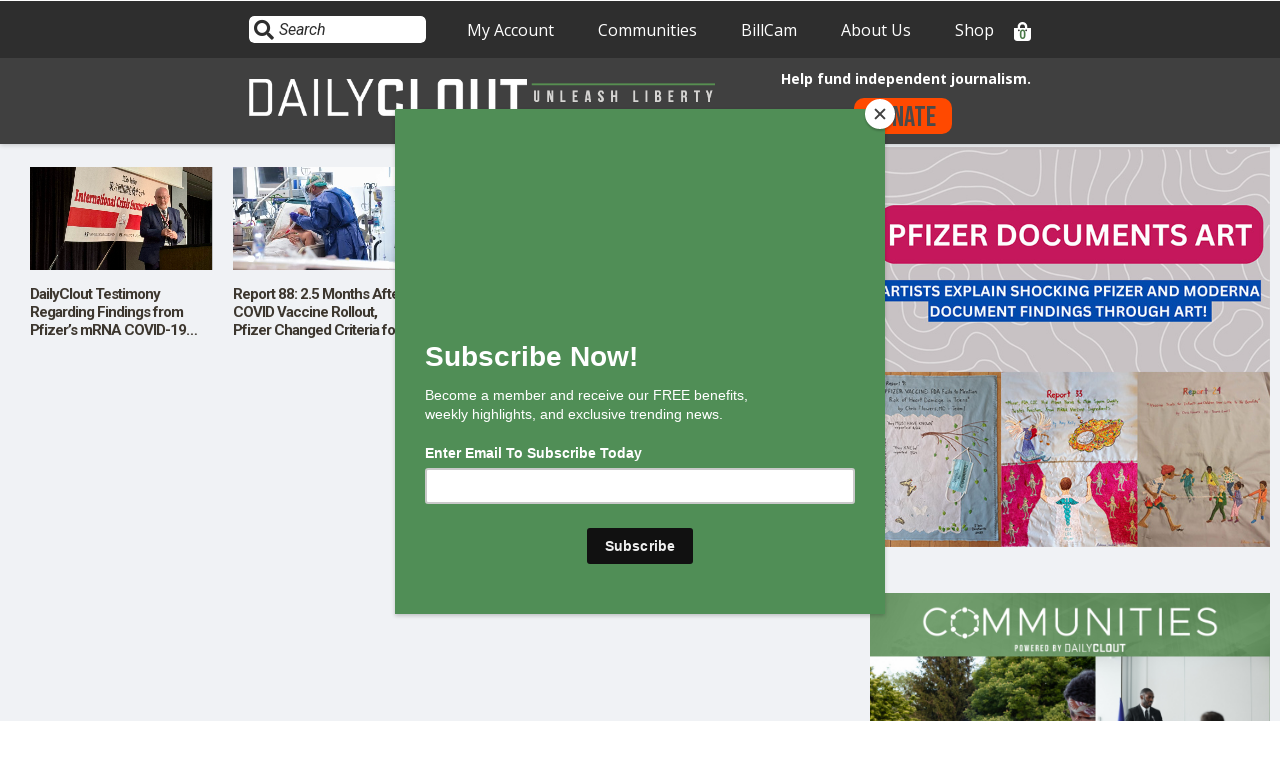

--- FILE ---
content_type: text/html; charset=UTF-8
request_url: https://dailyclout.io/tag/pfizer-mrna-vaccine/
body_size: 101820
content:

<!DOCTYPE html>
<html lang="en-US" id="html" >
<head><style>img.lazy{min-height:1px}</style><link href="https://dailyclout.io/wp-content/plugins/w3-total-cache/pub/js/lazyload.min.js" as="script">
	<meta charset="UTF-8">
<script type="text/javascript">
/* <![CDATA[ */
 var gform;gform||(document.addEventListener("gform_main_scripts_loaded",function(){gform.scriptsLoaded=!0}),window.addEventListener("DOMContentLoaded",function(){gform.domLoaded=!0}),gform={domLoaded:!1,scriptsLoaded:!1,initializeOnLoaded:function(o){gform.domLoaded&&gform.scriptsLoaded?o():!gform.domLoaded&&gform.scriptsLoaded?window.addEventListener("DOMContentLoaded",o):document.addEventListener("gform_main_scripts_loaded",o)},hooks:{action:{},filter:{}},addAction:function(o,n,r,t){gform.addHook("action",o,n,r,t)},addFilter:function(o,n,r,t){gform.addHook("filter",o,n,r,t)},doAction:function(o){gform.doHook("action",o,arguments)},applyFilters:function(o){return gform.doHook("filter",o,arguments)},removeAction:function(o,n){gform.removeHook("action",o,n)},removeFilter:function(o,n,r){gform.removeHook("filter",o,n,r)},addHook:function(o,n,r,t,i){null==gform.hooks[o][n]&&(gform.hooks[o][n]=[]);var e=gform.hooks[o][n];null==i&&(i=n+"_"+e.length),gform.hooks[o][n].push({tag:i,callable:r,priority:t=null==t?10:t})},doHook:function(n,o,r){var t;if(r=Array.prototype.slice.call(r,1),null!=gform.hooks[n][o]&&((o=gform.hooks[n][o]).sort(function(o,n){return o.priority-n.priority}),o.forEach(function(o){"function"!=typeof(t=o.callable)&&(t=window[t]),"action"==n?t.apply(null,r):r[0]=t.apply(null,r)})),"filter"==n)return r[0]},removeHook:function(o,n,t,i){var r;null!=gform.hooks[o][n]&&(r=(r=gform.hooks[o][n]).filter(function(o,n,r){return!!(null!=i&&i!=o.tag||null!=t&&t!=o.priority)}),gform.hooks[o][n]=r)}}); 
/* ]]> */
</script>

	<link rel="profile" href="https://gmpg.org/xfn/11">
	<link rel="pingback" href="https://dailyclout.io/xmlrpc.php">
	<meta name="viewport" content="width=device-width, initial-scale=1">
	<meta name='robots' content='noindex, follow' />
<link rel='preload' as='style' href='https://dailyclout.io/wp-content/plugins/gravityforms/legacy/css/formsmain.min.css?ver=2.8.18'  data-wpacu-preload-css-basic='1' />
<link rel='preload' as='script' href='https://dailyclout.io/wp-content/plugins/wp-views/vendor/toolset/common-es/public/toolset-common-es-frontend.js?ver=174000' data-wpacu-preload-js='1'>
<link rel='preload' as='script' href='https://dailyclout.io/wp-includes/js/jquery/jquery.min.js?ver=3.7.1' data-wpacu-preload-js='1'>
<link rel='preload' as='script' href='https://dailyclout.io/wp-includes/js/jquery/jquery-migrate.min.js?ver=3.4.1' data-wpacu-preload-js='1'>
<link rel='preload' as='script' href='https://dailyclout.io/wp-content/plugins/gravity-press/includes/gravity-press-subscription-support/includes/js/gp-ajax-script.js?ver=6.4.3' data-wpacu-preload-js='1'>
<link rel='preload' as='script' href='https://dailyclout.io/wp-content/plugins/gravity-press/includes/gravity-press-subscription-support/includes/js/gp-admin-script.js?ver=6.4.3' data-wpacu-preload-js='1'>
<link rel='preload' as='script' href='https://dailyclout.io/wp-content/plugins/woocommerce/assets/js/jquery-blockui/jquery.blockUI.min.js?ver=2.7.0-wc.9.0.2' data-wpacu-preload-js='1'>
<link rel='preload' as='script' href='https://dailyclout.io/wp-content/plugins/woocommerce/assets/js/frontend/add-to-cart.min.js?ver=9.0.2' data-wpacu-preload-js='1'>
<link rel='preload' as='script' href='https://dailyclout.io/wp-content/plugins/woocommerce/assets/js/js-cookie/js.cookie.min.js?ver=2.1.4-wc.9.0.2' data-wpacu-preload-js='1'>
<link rel='preload' as='script' href='https://dailyclout.io/wp-content/plugins/woocommerce/assets/js/frontend/woocommerce.min.js?ver=9.0.2' data-wpacu-preload-js='1'>
<link rel='preload' as='script' href='https://dailyclout.io/wp-content/plugins/woocommerce/assets/js/frontend/cart-fragments.min.js?ver=9.0.2' data-wpacu-preload-js='1'>
<link rel='preload' as='script' href='https://dailyclout.io/wp-content/themes/dailyclout/js/dailyclout.js?ver=6.4.3' data-wpacu-preload-js='1'>
<link rel='preload' as='script' href='https://dailyclout.io/wp-content/themes/the-core-parent/js/lib/modernizr.min.js?ver=1.0.45' data-wpacu-preload-js='1'>
<link rel='preload' as='script' href='https://dailyclout.io/wp-content/themes/the-core-parent/js/lib/bootstrap.min.js?ver=1.0.45' data-wpacu-preload-js='1'>
<link rel='preload' as='script' href='https://dailyclout.io/wp-content/themes/the-core-parent/js/jquery.touchSwipe.min.js?ver=1.0.45' data-wpacu-preload-js='1'>
<link rel='preload' as='script' href='https://dailyclout.io/wp-content/themes/the-core-parent/js/lib/html5shiv.js?ver=1.0.45' data-wpacu-preload-js='1'>
<link rel='preload' as='script' href='https://dailyclout.io/wp-content/themes/the-core-parent/js/lib/respond.min.js?ver=1.0.45' data-wpacu-preload-js='1'>
<link rel='preload' as='script' href='https://dailyclout.io/wp-content/plugins/youtube-embed-plus/scripts/ytprefs.min.js?ver=14.2.1.3' data-wpacu-preload-js='1'>
<link rel='preload' as='script' href='https://dailyclout.io/wp-includes/js/dist/vendor/wp-polyfill-inert.min.js?ver=3.1.2' data-wpacu-preload-js='1'>
<link rel='preload' as='script' href='https://dailyclout.io/wp-includes/js/dist/vendor/regenerator-runtime.min.js?ver=0.14.0' data-wpacu-preload-js='1'>
<link rel='preload' as='script' href='https://dailyclout.io/wp-includes/js/dist/vendor/wp-polyfill.min.js?ver=3.15.0' data-wpacu-preload-js='1'>
<link rel='preload' as='script' href='https://dailyclout.io/wp-includes/js/dist/hooks.min.js?ver=c6aec9a8d4e5a5d543a1' data-wpacu-preload-js='1'>
<link rel='preload' as='script' href='https://dailyclout.io/wp-includes/js/dist/a11y.min.js?ver=7032343a947cfccf5608' data-wpacu-preload-js='1'>
<link rel='preload' as='script' href='https://dailyclout.io/wp-content/plugins/so-page-builder-animate/js/wow.min.js?ver=1' data-wpacu-preload-js='1'>
<link rel='preload' as='script' href='https://dailyclout.io/wp-content/plugins/added-to-cart-popup-woocommerce/assets/js/xoo-cp-js.js?ver=1.7' data-wpacu-preload-js='1'>
<link rel='preload' as='script' href='https://cdn.jsdelivr.net/npm/bootstrap@5.0.2/dist/js/bootstrap.min.js?ver=6.4.3' data-wpacu-preload-js='1'>
<link rel='preload' as='script' href='https://dailyclout.io/wp-content/themes/dailyclout/js/ui-dialog.js?ver=6.4.3' data-wpacu-preload-js='1'>
<link rel='preload' as='script' href='https://dailyclout.io/wp-includes/js/imagesloaded.min.js?ver=5.0.0' data-wpacu-preload-js='1'>
<link rel='preload' as='script' href='https://dailyclout.io/wp-content/themes/the-core-parent/js/jquery.carouFredSel-6.2.1-packed.js?ver=1.0.45' data-wpacu-preload-js='1'>
<link rel='preload' as='script' href='https://dailyclout.io/wp-content/plugins/woocommerce/assets/js/prettyPhoto/jquery.prettyPhoto.min.js?ver=3.1.6-wc.9.0.2' data-wpacu-preload-js='1'>
<link rel='preload' as='script' href='https://dailyclout.io/wp-content/themes/the-core-parent/js/jquery.customInput.js?ver=1.0.45' data-wpacu-preload-js='1'>
<link rel='preload' as='script' href='https://dailyclout.io/wp-content/themes/the-core-parent/js/scrollTo.min.js?ver=1.0.45' data-wpacu-preload-js='1'>
<link rel='preload' as='script' href='https://dailyclout.io/wp-content/themes/the-core-parent/js/jquery.mmenu.min.all.js?ver=1.0.45' data-wpacu-preload-js='1'>
<link rel='preload' as='script' href='https://dailyclout.io/wp-content/themes/the-core-parent/js/jquery.parallax.js?ver=1.0.45' data-wpacu-preload-js='1'>
<link rel='preload' as='script' href='https://dailyclout.io/wp-includes/js/jquery/ui/effect.min.js?ver=1.13.2' data-wpacu-preload-js='1'>
<link rel='preload' as='script' href='https://dailyclout.io/wp-content/themes/the-core-parent/js/lazysizes.min.js?ver=1.0.45' data-wpacu-preload-js='1'>

	<!-- This site is optimized with the Yoast SEO Premium plugin v25.1 (Yoast SEO v23.4) - https://yoast.com/wordpress/plugins/seo/ -->
	<title>pfizer mrna vaccine Archives - DailyClout</title>
	<meta property="og:locale" content="en_US" />
	<meta property="og:type" content="article" />
	<meta property="og:title" content="pfizer mrna vaccine Archives - DailyClout" />
	<meta property="og:url" content="https://dailyclout.io/tag/pfizer-mrna-vaccine/" />
	<meta property="og:site_name" content="DailyClout" />
	<meta property="og:image" content="https://dailyclout.io/wp-content/uploads/blank.jpg" />
	<meta property="og:image:width" content="1" />
	<meta property="og:image:height" content="1" />
	<meta property="og:image:type" content="image/jpeg" />
	<meta name="twitter:card" content="summary_large_image" />
	<meta name="twitter:site" content="@DailyClout" />
	<script type="application/ld+json" class="yoast-schema-graph">{"@context":"https://schema.org","@graph":[{"@type":"CollectionPage","@id":"https://dailyclout.io/tag/pfizer-mrna-vaccine/","url":"https://dailyclout.io/tag/pfizer-mrna-vaccine/","name":"pfizer mrna vaccine Archives - DailyClout","isPartOf":{"@id":"https://dailyclout.io/#website"},"primaryImageOfPage":{"@id":"https://dailyclout.io/tag/pfizer-mrna-vaccine/#primaryimage"},"image":{"@id":"https://dailyclout.io/tag/pfizer-mrna-vaccine/#primaryimage"},"thumbnailUrl":"https://dailyclout.io/wp-content/uploads/Picture13-1.png","breadcrumb":{"@id":"https://dailyclout.io/tag/pfizer-mrna-vaccine/#breadcrumb"},"inLanguage":"en-US"},{"@type":"ImageObject","inLanguage":"en-US","@id":"https://dailyclout.io/tag/pfizer-mrna-vaccine/#primaryimage","url":"https://dailyclout.io/wp-content/uploads/Picture13-1.png","contentUrl":"https://dailyclout.io/wp-content/uploads/Picture13-1.png","width":1024,"height":721},{"@type":"BreadcrumbList","@id":"https://dailyclout.io/tag/pfizer-mrna-vaccine/#breadcrumb","itemListElement":[{"@type":"ListItem","position":1,"name":"Home","item":"https://dailyclout.io/"},{"@type":"ListItem","position":2,"name":"pfizer mrna vaccine"}]},{"@type":"WebSite","@id":"https://dailyclout.io/#website","url":"https://dailyclout.io/","name":"DailyClout","description":"Unleash Liberty","publisher":{"@id":"https://dailyclout.io/#organization"},"potentialAction":[{"@type":"SearchAction","target":{"@type":"EntryPoint","urlTemplate":"https://dailyclout.io/?s={search_term_string}"},"query-input":{"@type":"PropertyValueSpecification","valueRequired":true,"valueName":"search_term_string"}}],"inLanguage":"en-US"},{"@type":"Organization","@id":"https://dailyclout.io/#organization","name":"DailyClout","url":"https://dailyclout.io/","logo":{"@type":"ImageObject","inLanguage":"en-US","@id":"https://dailyclout.io/#/schema/logo/image/","url":"https://dailyclout.io/wp-content/uploads/cropped-DC-WEB-IDENTITY-1.png","contentUrl":"https://dailyclout.io/wp-content/uploads/cropped-DC-WEB-IDENTITY-1.png","width":512,"height":512,"caption":"DailyClout"},"image":{"@id":"https://dailyclout.io/#/schema/logo/image/"},"sameAs":["https://www.facebook.com/dailyclout/","https://x.com/DailyClout","https://www.instagram.com/dailyclout.io/","https://www.youtube.com/channel/UCU-FMBZNtCdSiYBgJdvJmXw","https://rumble.com/user/DailyClout","https://gettr.com/user/dailyclout"]}]}</script>
	<!-- / Yoast SEO Premium plugin. -->


<link rel='dns-prefetch' href='//cdn.jsdelivr.net' />
<link rel='dns-prefetch' href='//fonts.googleapis.com' />
<link rel="alternate" type="application/rss+xml" title="DailyClout &raquo; Feed" href="https://dailyclout.io/feed/" />
<link rel="alternate" type="application/rss+xml" title="DailyClout &raquo; Comments Feed" href="https://dailyclout.io/comments/feed/" />
<link rel="alternate" type="application/rss+xml" title="DailyClout &raquo; pfizer mrna vaccine Tag Feed" href="https://dailyclout.io/tag/pfizer-mrna-vaccine/feed/" />
<script type="text/javascript">
/* <![CDATA[ */
window._wpemojiSettings = {"baseUrl":"https:\/\/s.w.org\/images\/core\/emoji\/14.0.0\/72x72\/","ext":".png","svgUrl":"https:\/\/s.w.org\/images\/core\/emoji\/14.0.0\/svg\/","svgExt":".svg","source":{"concatemoji":"https:\/\/dailyclout.io\/wp-includes\/js\/wp-emoji-release.min.js?ver=6.4.3"}};
/*! This file is auto-generated */
!function(i,n){var o,s,e;function c(e){try{var t={supportTests:e,timestamp:(new Date).valueOf()};sessionStorage.setItem(o,JSON.stringify(t))}catch(e){}}function p(e,t,n){e.clearRect(0,0,e.canvas.width,e.canvas.height),e.fillText(t,0,0);var t=new Uint32Array(e.getImageData(0,0,e.canvas.width,e.canvas.height).data),r=(e.clearRect(0,0,e.canvas.width,e.canvas.height),e.fillText(n,0,0),new Uint32Array(e.getImageData(0,0,e.canvas.width,e.canvas.height).data));return t.every(function(e,t){return e===r[t]})}function u(e,t,n){switch(t){case"flag":return n(e,"\ud83c\udff3\ufe0f\u200d\u26a7\ufe0f","\ud83c\udff3\ufe0f\u200b\u26a7\ufe0f")?!1:!n(e,"\ud83c\uddfa\ud83c\uddf3","\ud83c\uddfa\u200b\ud83c\uddf3")&&!n(e,"\ud83c\udff4\udb40\udc67\udb40\udc62\udb40\udc65\udb40\udc6e\udb40\udc67\udb40\udc7f","\ud83c\udff4\u200b\udb40\udc67\u200b\udb40\udc62\u200b\udb40\udc65\u200b\udb40\udc6e\u200b\udb40\udc67\u200b\udb40\udc7f");case"emoji":return!n(e,"\ud83e\udef1\ud83c\udffb\u200d\ud83e\udef2\ud83c\udfff","\ud83e\udef1\ud83c\udffb\u200b\ud83e\udef2\ud83c\udfff")}return!1}function f(e,t,n){var r="undefined"!=typeof WorkerGlobalScope&&self instanceof WorkerGlobalScope?new OffscreenCanvas(300,150):i.createElement("canvas"),a=r.getContext("2d",{willReadFrequently:!0}),o=(a.textBaseline="top",a.font="600 32px Arial",{});return e.forEach(function(e){o[e]=t(a,e,n)}),o}function t(e){var t=i.createElement("script");t.src=e,t.defer=!0,i.head.appendChild(t)}"undefined"!=typeof Promise&&(o="wpEmojiSettingsSupports",s=["flag","emoji"],n.supports={everything:!0,everythingExceptFlag:!0},e=new Promise(function(e){i.addEventListener("DOMContentLoaded",e,{once:!0})}),new Promise(function(t){var n=function(){try{var e=JSON.parse(sessionStorage.getItem(o));if("object"==typeof e&&"number"==typeof e.timestamp&&(new Date).valueOf()<e.timestamp+604800&&"object"==typeof e.supportTests)return e.supportTests}catch(e){}return null}();if(!n){if("undefined"!=typeof Worker&&"undefined"!=typeof OffscreenCanvas&&"undefined"!=typeof URL&&URL.createObjectURL&&"undefined"!=typeof Blob)try{var e="postMessage("+f.toString()+"("+[JSON.stringify(s),u.toString(),p.toString()].join(",")+"));",r=new Blob([e],{type:"text/javascript"}),a=new Worker(URL.createObjectURL(r),{name:"wpTestEmojiSupports"});return void(a.onmessage=function(e){c(n=e.data),a.terminate(),t(n)})}catch(e){}c(n=f(s,u,p))}t(n)}).then(function(e){for(var t in e)n.supports[t]=e[t],n.supports.everything=n.supports.everything&&n.supports[t],"flag"!==t&&(n.supports.everythingExceptFlag=n.supports.everythingExceptFlag&&n.supports[t]);n.supports.everythingExceptFlag=n.supports.everythingExceptFlag&&!n.supports.flag,n.DOMReady=!1,n.readyCallback=function(){n.DOMReady=!0}}).then(function(){return e}).then(function(){var e;n.supports.everything||(n.readyCallback(),(e=n.source||{}).concatemoji?t(e.concatemoji):e.wpemoji&&e.twemoji&&(t(e.twemoji),t(e.wpemoji)))}))}((window,document),window._wpemojiSettings);
/* ]]> */
</script>
<link   rel='preload' as='style' data-wpacu-preload-it-async='1' onload="this.onload=null;this.rel='stylesheet'" id='wpacu-preload-mp-theme-css' href='https://dailyclout.io/wp-content/plugins/memberpress/css/ui/theme.css?ver=1.5.2' type='text/css' media='all' />
<style id='wp-emoji-styles-inline-css' type='text/css'>

	img.wp-smiley, img.emoji {
		display: inline !important;
		border: none !important;
		box-shadow: none !important;
		height: 1em !important;
		width: 1em !important;
		margin: 0 0.07em !important;
		vertical-align: -0.1em !important;
		background: none !important;
		padding: 0 !important;
	}
</style>
<link rel='stylesheet' id='wp-block-library-css' href='https://dailyclout.io/wp-includes/css/dist/block-library/style.min.css?ver=6.4.3' type='text/css' media='all' />
<style id='co-authors-plus-coauthors-style-inline-css' type='text/css'>
.wp-block-co-authors-plus-coauthors.is-layout-flow [class*=wp-block-co-authors-plus]{display:inline}

</style>
<style id='co-authors-plus-avatar-style-inline-css' type='text/css'>
.wp-block-co-authors-plus-avatar :where(img){height:auto;max-width:100%;vertical-align:bottom}.wp-block-co-authors-plus-coauthors.is-layout-flow .wp-block-co-authors-plus-avatar :where(img){vertical-align:middle}.wp-block-co-authors-plus-avatar:is(.alignleft,.alignright){display:table}.wp-block-co-authors-plus-avatar.aligncenter{display:table;margin-inline:auto}

</style>
<style id='co-authors-plus-image-style-inline-css' type='text/css'>
.wp-block-co-authors-plus-image{margin-bottom:0}.wp-block-co-authors-plus-image :where(img){height:auto;max-width:100%;vertical-align:bottom}.wp-block-co-authors-plus-coauthors.is-layout-flow .wp-block-co-authors-plus-image :where(img){vertical-align:middle}.wp-block-co-authors-plus-image:is(.alignfull,.alignwide) :where(img){width:100%}.wp-block-co-authors-plus-image:is(.alignleft,.alignright){display:table}.wp-block-co-authors-plus-image.aligncenter{display:table;margin-inline:auto}

</style>
<style id='pdfemb-pdf-embedder-viewer-style-inline-css' type='text/css'>
.wp-block-pdfemb-pdf-embedder-viewer{max-width:none}

</style>
<link   rel='preload' as='style' data-wpacu-preload-it-async='1' onload="this.onload=null;this.rel='stylesheet'" id='wpacu-preload-mediaelement-css' href='https://dailyclout.io/wp-includes/js/mediaelement/mediaelementplayer-legacy.min.css?ver=4.2.17' type='text/css' media='all' />
<link   rel='preload' as='style' data-wpacu-preload-it-async='1' onload="this.onload=null;this.rel='stylesheet'" id='wpacu-preload-wp-mediaelement-css' href='https://dailyclout.io/wp-includes/js/mediaelement/wp-mediaelement.min.css?ver=6.4.3' type='text/css' media='all' />
<link   rel='preload' as='style' data-wpacu-preload-it-async='1' onload="this.onload=null;this.rel='stylesheet'" id='wpacu-preload-view_editor_gutenberg_frontend_assets-css' href='https://dailyclout.io/wp-content/plugins/wp-views/public/css/views-frontend.css?ver=3.6.18' type='text/css' media='all' />
<style id='view_editor_gutenberg_frontend_assets-inline-css' type='text/css'>
.wpv-sort-list-dropdown.wpv-sort-list-dropdown-style-default > span.wpv-sort-list,.wpv-sort-list-dropdown.wpv-sort-list-dropdown-style-default .wpv-sort-list-item {border-color: #cdcdcd;}.wpv-sort-list-dropdown.wpv-sort-list-dropdown-style-default .wpv-sort-list-item a {color: #444;background-color: #fff;}.wpv-sort-list-dropdown.wpv-sort-list-dropdown-style-default a:hover,.wpv-sort-list-dropdown.wpv-sort-list-dropdown-style-default a:focus {color: #000;background-color: #eee;}.wpv-sort-list-dropdown.wpv-sort-list-dropdown-style-default .wpv-sort-list-item.wpv-sort-list-current a {color: #000;background-color: #eee;}
.wpv-sort-list-dropdown.wpv-sort-list-dropdown-style-default > span.wpv-sort-list,.wpv-sort-list-dropdown.wpv-sort-list-dropdown-style-default .wpv-sort-list-item {border-color: #cdcdcd;}.wpv-sort-list-dropdown.wpv-sort-list-dropdown-style-default .wpv-sort-list-item a {color: #444;background-color: #fff;}.wpv-sort-list-dropdown.wpv-sort-list-dropdown-style-default a:hover,.wpv-sort-list-dropdown.wpv-sort-list-dropdown-style-default a:focus {color: #000;background-color: #eee;}.wpv-sort-list-dropdown.wpv-sort-list-dropdown-style-default .wpv-sort-list-item.wpv-sort-list-current a {color: #000;background-color: #eee;}.wpv-sort-list-dropdown.wpv-sort-list-dropdown-style-grey > span.wpv-sort-list,.wpv-sort-list-dropdown.wpv-sort-list-dropdown-style-grey .wpv-sort-list-item {border-color: #cdcdcd;}.wpv-sort-list-dropdown.wpv-sort-list-dropdown-style-grey .wpv-sort-list-item a {color: #444;background-color: #eeeeee;}.wpv-sort-list-dropdown.wpv-sort-list-dropdown-style-grey a:hover,.wpv-sort-list-dropdown.wpv-sort-list-dropdown-style-grey a:focus {color: #000;background-color: #e5e5e5;}.wpv-sort-list-dropdown.wpv-sort-list-dropdown-style-grey .wpv-sort-list-item.wpv-sort-list-current a {color: #000;background-color: #e5e5e5;}
.wpv-sort-list-dropdown.wpv-sort-list-dropdown-style-default > span.wpv-sort-list,.wpv-sort-list-dropdown.wpv-sort-list-dropdown-style-default .wpv-sort-list-item {border-color: #cdcdcd;}.wpv-sort-list-dropdown.wpv-sort-list-dropdown-style-default .wpv-sort-list-item a {color: #444;background-color: #fff;}.wpv-sort-list-dropdown.wpv-sort-list-dropdown-style-default a:hover,.wpv-sort-list-dropdown.wpv-sort-list-dropdown-style-default a:focus {color: #000;background-color: #eee;}.wpv-sort-list-dropdown.wpv-sort-list-dropdown-style-default .wpv-sort-list-item.wpv-sort-list-current a {color: #000;background-color: #eee;}.wpv-sort-list-dropdown.wpv-sort-list-dropdown-style-grey > span.wpv-sort-list,.wpv-sort-list-dropdown.wpv-sort-list-dropdown-style-grey .wpv-sort-list-item {border-color: #cdcdcd;}.wpv-sort-list-dropdown.wpv-sort-list-dropdown-style-grey .wpv-sort-list-item a {color: #444;background-color: #eeeeee;}.wpv-sort-list-dropdown.wpv-sort-list-dropdown-style-grey a:hover,.wpv-sort-list-dropdown.wpv-sort-list-dropdown-style-grey a:focus {color: #000;background-color: #e5e5e5;}.wpv-sort-list-dropdown.wpv-sort-list-dropdown-style-grey .wpv-sort-list-item.wpv-sort-list-current a {color: #000;background-color: #e5e5e5;}.wpv-sort-list-dropdown.wpv-sort-list-dropdown-style-blue > span.wpv-sort-list,.wpv-sort-list-dropdown.wpv-sort-list-dropdown-style-blue .wpv-sort-list-item {border-color: #0099cc;}.wpv-sort-list-dropdown.wpv-sort-list-dropdown-style-blue .wpv-sort-list-item a {color: #444;background-color: #cbddeb;}.wpv-sort-list-dropdown.wpv-sort-list-dropdown-style-blue a:hover,.wpv-sort-list-dropdown.wpv-sort-list-dropdown-style-blue a:focus {color: #000;background-color: #95bedd;}.wpv-sort-list-dropdown.wpv-sort-list-dropdown-style-blue .wpv-sort-list-item.wpv-sort-list-current a {color: #000;background-color: #95bedd;}
</style>
<style id='classic-theme-styles-inline-css' type='text/css'>
/*! This file is auto-generated */
.wp-block-button__link{color:#fff;background-color:#32373c;border-radius:9999px;box-shadow:none;text-decoration:none;padding:calc(.667em + 2px) calc(1.333em + 2px);font-size:1.125em}.wp-block-file__button{background:#32373c;color:#fff;text-decoration:none}
</style>
<style id='global-styles-inline-css' type='text/css'>
body{--wp--preset--color--black: #000000;--wp--preset--color--cyan-bluish-gray: #abb8c3;--wp--preset--color--white: #ffffff;--wp--preset--color--pale-pink: #f78da7;--wp--preset--color--vivid-red: #cf2e2e;--wp--preset--color--luminous-vivid-orange: #ff6900;--wp--preset--color--luminous-vivid-amber: #fcb900;--wp--preset--color--light-green-cyan: #7bdcb5;--wp--preset--color--vivid-green-cyan: #00d084;--wp--preset--color--pale-cyan-blue: #8ed1fc;--wp--preset--color--vivid-cyan-blue: #0693e3;--wp--preset--color--vivid-purple: #9b51e0;--wp--preset--gradient--vivid-cyan-blue-to-vivid-purple: linear-gradient(135deg,rgba(6,147,227,1) 0%,rgb(155,81,224) 100%);--wp--preset--gradient--light-green-cyan-to-vivid-green-cyan: linear-gradient(135deg,rgb(122,220,180) 0%,rgb(0,208,130) 100%);--wp--preset--gradient--luminous-vivid-amber-to-luminous-vivid-orange: linear-gradient(135deg,rgba(252,185,0,1) 0%,rgba(255,105,0,1) 100%);--wp--preset--gradient--luminous-vivid-orange-to-vivid-red: linear-gradient(135deg,rgba(255,105,0,1) 0%,rgb(207,46,46) 100%);--wp--preset--gradient--very-light-gray-to-cyan-bluish-gray: linear-gradient(135deg,rgb(238,238,238) 0%,rgb(169,184,195) 100%);--wp--preset--gradient--cool-to-warm-spectrum: linear-gradient(135deg,rgb(74,234,220) 0%,rgb(151,120,209) 20%,rgb(207,42,186) 40%,rgb(238,44,130) 60%,rgb(251,105,98) 80%,rgb(254,248,76) 100%);--wp--preset--gradient--blush-light-purple: linear-gradient(135deg,rgb(255,206,236) 0%,rgb(152,150,240) 100%);--wp--preset--gradient--blush-bordeaux: linear-gradient(135deg,rgb(254,205,165) 0%,rgb(254,45,45) 50%,rgb(107,0,62) 100%);--wp--preset--gradient--luminous-dusk: linear-gradient(135deg,rgb(255,203,112) 0%,rgb(199,81,192) 50%,rgb(65,88,208) 100%);--wp--preset--gradient--pale-ocean: linear-gradient(135deg,rgb(255,245,203) 0%,rgb(182,227,212) 50%,rgb(51,167,181) 100%);--wp--preset--gradient--electric-grass: linear-gradient(135deg,rgb(202,248,128) 0%,rgb(113,206,126) 100%);--wp--preset--gradient--midnight: linear-gradient(135deg,rgb(2,3,129) 0%,rgb(40,116,252) 100%);--wp--preset--font-size--small: 13px;--wp--preset--font-size--medium: 20px;--wp--preset--font-size--large: 36px;--wp--preset--font-size--x-large: 42px;--wp--preset--spacing--20: 0.44rem;--wp--preset--spacing--30: 0.67rem;--wp--preset--spacing--40: 1rem;--wp--preset--spacing--50: 1.5rem;--wp--preset--spacing--60: 2.25rem;--wp--preset--spacing--70: 3.38rem;--wp--preset--spacing--80: 5.06rem;--wp--preset--shadow--natural: 6px 6px 9px rgba(0, 0, 0, 0.2);--wp--preset--shadow--deep: 12px 12px 50px rgba(0, 0, 0, 0.4);--wp--preset--shadow--sharp: 6px 6px 0px rgba(0, 0, 0, 0.2);--wp--preset--shadow--outlined: 6px 6px 0px -3px rgba(255, 255, 255, 1), 6px 6px rgba(0, 0, 0, 1);--wp--preset--shadow--crisp: 6px 6px 0px rgba(0, 0, 0, 1);}:where(.is-layout-flex){gap: 0.5em;}:where(.is-layout-grid){gap: 0.5em;}body .is-layout-flow > .alignleft{float: left;margin-inline-start: 0;margin-inline-end: 2em;}body .is-layout-flow > .alignright{float: right;margin-inline-start: 2em;margin-inline-end: 0;}body .is-layout-flow > .aligncenter{margin-left: auto !important;margin-right: auto !important;}body .is-layout-constrained > .alignleft{float: left;margin-inline-start: 0;margin-inline-end: 2em;}body .is-layout-constrained > .alignright{float: right;margin-inline-start: 2em;margin-inline-end: 0;}body .is-layout-constrained > .aligncenter{margin-left: auto !important;margin-right: auto !important;}body .is-layout-constrained > :where(:not(.alignleft):not(.alignright):not(.alignfull)){max-width: var(--wp--style--global--content-size);margin-left: auto !important;margin-right: auto !important;}body .is-layout-constrained > .alignwide{max-width: var(--wp--style--global--wide-size);}body .is-layout-flex{display: flex;}body .is-layout-flex{flex-wrap: wrap;align-items: center;}body .is-layout-flex > *{margin: 0;}body .is-layout-grid{display: grid;}body .is-layout-grid > *{margin: 0;}:where(.wp-block-columns.is-layout-flex){gap: 2em;}:where(.wp-block-columns.is-layout-grid){gap: 2em;}:where(.wp-block-post-template.is-layout-flex){gap: 1.25em;}:where(.wp-block-post-template.is-layout-grid){gap: 1.25em;}.has-black-color{color: var(--wp--preset--color--black) !important;}.has-cyan-bluish-gray-color{color: var(--wp--preset--color--cyan-bluish-gray) !important;}.has-white-color{color: var(--wp--preset--color--white) !important;}.has-pale-pink-color{color: var(--wp--preset--color--pale-pink) !important;}.has-vivid-red-color{color: var(--wp--preset--color--vivid-red) !important;}.has-luminous-vivid-orange-color{color: var(--wp--preset--color--luminous-vivid-orange) !important;}.has-luminous-vivid-amber-color{color: var(--wp--preset--color--luminous-vivid-amber) !important;}.has-light-green-cyan-color{color: var(--wp--preset--color--light-green-cyan) !important;}.has-vivid-green-cyan-color{color: var(--wp--preset--color--vivid-green-cyan) !important;}.has-pale-cyan-blue-color{color: var(--wp--preset--color--pale-cyan-blue) !important;}.has-vivid-cyan-blue-color{color: var(--wp--preset--color--vivid-cyan-blue) !important;}.has-vivid-purple-color{color: var(--wp--preset--color--vivid-purple) !important;}.has-black-background-color{background-color: var(--wp--preset--color--black) !important;}.has-cyan-bluish-gray-background-color{background-color: var(--wp--preset--color--cyan-bluish-gray) !important;}.has-white-background-color{background-color: var(--wp--preset--color--white) !important;}.has-pale-pink-background-color{background-color: var(--wp--preset--color--pale-pink) !important;}.has-vivid-red-background-color{background-color: var(--wp--preset--color--vivid-red) !important;}.has-luminous-vivid-orange-background-color{background-color: var(--wp--preset--color--luminous-vivid-orange) !important;}.has-luminous-vivid-amber-background-color{background-color: var(--wp--preset--color--luminous-vivid-amber) !important;}.has-light-green-cyan-background-color{background-color: var(--wp--preset--color--light-green-cyan) !important;}.has-vivid-green-cyan-background-color{background-color: var(--wp--preset--color--vivid-green-cyan) !important;}.has-pale-cyan-blue-background-color{background-color: var(--wp--preset--color--pale-cyan-blue) !important;}.has-vivid-cyan-blue-background-color{background-color: var(--wp--preset--color--vivid-cyan-blue) !important;}.has-vivid-purple-background-color{background-color: var(--wp--preset--color--vivid-purple) !important;}.has-black-border-color{border-color: var(--wp--preset--color--black) !important;}.has-cyan-bluish-gray-border-color{border-color: var(--wp--preset--color--cyan-bluish-gray) !important;}.has-white-border-color{border-color: var(--wp--preset--color--white) !important;}.has-pale-pink-border-color{border-color: var(--wp--preset--color--pale-pink) !important;}.has-vivid-red-border-color{border-color: var(--wp--preset--color--vivid-red) !important;}.has-luminous-vivid-orange-border-color{border-color: var(--wp--preset--color--luminous-vivid-orange) !important;}.has-luminous-vivid-amber-border-color{border-color: var(--wp--preset--color--luminous-vivid-amber) !important;}.has-light-green-cyan-border-color{border-color: var(--wp--preset--color--light-green-cyan) !important;}.has-vivid-green-cyan-border-color{border-color: var(--wp--preset--color--vivid-green-cyan) !important;}.has-pale-cyan-blue-border-color{border-color: var(--wp--preset--color--pale-cyan-blue) !important;}.has-vivid-cyan-blue-border-color{border-color: var(--wp--preset--color--vivid-cyan-blue) !important;}.has-vivid-purple-border-color{border-color: var(--wp--preset--color--vivid-purple) !important;}.has-vivid-cyan-blue-to-vivid-purple-gradient-background{background: var(--wp--preset--gradient--vivid-cyan-blue-to-vivid-purple) !important;}.has-light-green-cyan-to-vivid-green-cyan-gradient-background{background: var(--wp--preset--gradient--light-green-cyan-to-vivid-green-cyan) !important;}.has-luminous-vivid-amber-to-luminous-vivid-orange-gradient-background{background: var(--wp--preset--gradient--luminous-vivid-amber-to-luminous-vivid-orange) !important;}.has-luminous-vivid-orange-to-vivid-red-gradient-background{background: var(--wp--preset--gradient--luminous-vivid-orange-to-vivid-red) !important;}.has-very-light-gray-to-cyan-bluish-gray-gradient-background{background: var(--wp--preset--gradient--very-light-gray-to-cyan-bluish-gray) !important;}.has-cool-to-warm-spectrum-gradient-background{background: var(--wp--preset--gradient--cool-to-warm-spectrum) !important;}.has-blush-light-purple-gradient-background{background: var(--wp--preset--gradient--blush-light-purple) !important;}.has-blush-bordeaux-gradient-background{background: var(--wp--preset--gradient--blush-bordeaux) !important;}.has-luminous-dusk-gradient-background{background: var(--wp--preset--gradient--luminous-dusk) !important;}.has-pale-ocean-gradient-background{background: var(--wp--preset--gradient--pale-ocean) !important;}.has-electric-grass-gradient-background{background: var(--wp--preset--gradient--electric-grass) !important;}.has-midnight-gradient-background{background: var(--wp--preset--gradient--midnight) !important;}.has-small-font-size{font-size: var(--wp--preset--font-size--small) !important;}.has-medium-font-size{font-size: var(--wp--preset--font-size--medium) !important;}.has-large-font-size{font-size: var(--wp--preset--font-size--large) !important;}.has-x-large-font-size{font-size: var(--wp--preset--font-size--x-large) !important;}
.wp-block-navigation a:where(:not(.wp-element-button)){color: inherit;}
:where(.wp-block-post-template.is-layout-flex){gap: 1.25em;}:where(.wp-block-post-template.is-layout-grid){gap: 1.25em;}
:where(.wp-block-columns.is-layout-flex){gap: 2em;}:where(.wp-block-columns.is-layout-grid){gap: 2em;}
.wp-block-pullquote{font-size: 1.5em;line-height: 1.6;}
</style>
<link rel='stylesheet' id='arve-css' href='https://dailyclout.io/wp-content/plugins/advanced-responsive-video-embedder/build/main.css?ver=755e5bf2bfafc15e7cc1' type='text/css' media='all' />
<link rel='stylesheet' id='dotfe-front-css-css' href='https://dailyclout.io/wp-content/plugins/donation-or-tip-for-woocommerce/public/css/design.css?ver=1.0.0' type='text/css' media='all' />
<link   rel='preload' as='style' data-wpacu-preload-it-async='1' onload="this.onload=null;this.rel='stylesheet'" id='wpacu-preload-spba-animate-css' href='https://dailyclout.io/wp-content/plugins/so-page-builder-animate/css/animate.min.css?ver=1' type='text/css' media='all' />
<link   rel='preload' as='style' data-wpacu-preload-it-async='1' onload="this.onload=null;this.rel='stylesheet'" id='wpacu-preload-iw-defaults-css' href='https://dailyclout.io/wp-content/plugins/widgets-for-siteorigin/inc/../css/defaults.css?ver=1.4.7' type='text/css' media='all' />
<link rel='stylesheet' id='woo-coupon-usage-style-css' href='https://dailyclout.io/wp-content/plugins/woo-coupon-usage/css/style.css?ver=5.18.2' type='text/css' media='all' />
<link   rel='preload' as='style' data-wpacu-preload-it-async='1' onload="this.onload=null;this.rel='stylesheet'" id='wpacu-preload-woocommerce-layout-css' href='https://dailyclout.io/wp-content/plugins/woocommerce/assets/css/woocommerce-layout.css?ver=9.0.2' type='text/css' media='all' />
<link   rel='preload' as='style' data-wpacu-preload-it-async='1' onload="this.onload=null;this.rel='stylesheet'" id='wpacu-preload-woocommerce-smallscreen-css' href='https://dailyclout.io/wp-content/plugins/woocommerce/assets/css/woocommerce-smallscreen.css?ver=9.0.2' type='text/css' media='only screen and (max-width: 768px)' />
<link   rel='preload' as='style' data-wpacu-preload-it-async='1' onload="this.onload=null;this.rel='stylesheet'" id='wpacu-preload-woocommerce-general-css' href='https://dailyclout.io/wp-content/plugins/woocommerce/assets/css/woocommerce.css?ver=9.0.2' type='text/css' media='all' />
<style id='woocommerce-inline-inline-css' type='text/css'>
.woocommerce form .form-row .required { visibility: visible; }
</style>
<link   rel='preload' as='style' data-wpacu-preload-it-async='1' onload="this.onload=null;this.rel='stylesheet'" id='wpacu-preload-xoo-cp-style-css' href='https://dailyclout.io/wp-content/plugins/added-to-cart-popup-woocommerce/assets/css/xoo-cp-style.css?ver=1.7' type='text/css' media='all' />
<style id='xoo-cp-style-inline-css' type='text/css'>
a.xoo-cp-btn-ch{
				display: none;
			}td.xoo-cp-pqty{
			    min-width: 120px;
			}
			.xoo-cp-container{
				max-width: 650px;
			}
			.xcp-btn{
				background-color: #578f51;
				color: #ffffff;
				font-size: 14px;
				border-radius: 5px;
				border: 1px solid #578f51;
			}
			.xcp-btn:hover{
				color: #ffffff;
			}
			td.xoo-cp-pimg{
				width: 20%;
			}
			table.xoo-cp-pdetails , table.xoo-cp-pdetails tr{
				border: 0!important;
			}
			table.xoo-cp-pdetails td{
				border-style: solid;
				border-width: 0px;
				border-color: #ebe9eb;
			}
</style>
<link   rel='preload' as='style' data-wpacu-preload-it-async='1' onload="this.onload=null;this.rel='stylesheet'" id='wpacu-preload-greedynav-css' href='https://dailyclout.io/wp-content/themes/dailyclout/css/greedynav.css?ver=6.4.3' type='text/css' media='all' />
<link   rel='preload' as='style' data-wpacu-preload-it-async='1' onload="this.onload=null;this.rel='stylesheet'" id='wpacu-preload-bootstrapcss-css' href='https://cdn.jsdelivr.net/npm/bootstrap@5.0.2/dist/css/bootstrap.min.css?ver=6.4.3' type='text/css' media='all' />
<style id='akismet-widget-style-inline-css' type='text/css'>

			.a-stats {
				--akismet-color-mid-green: #357b49;
				--akismet-color-white: #fff;
				--akismet-color-light-grey: #f6f7f7;

				max-width: 350px;
				width: auto;
			}

			.a-stats * {
				all: unset;
				box-sizing: border-box;
			}

			.a-stats strong {
				font-weight: 600;
			}

			.a-stats a.a-stats__link,
			.a-stats a.a-stats__link:visited,
			.a-stats a.a-stats__link:active {
				background: var(--akismet-color-mid-green);
				border: none;
				box-shadow: none;
				border-radius: 8px;
				color: var(--akismet-color-white);
				cursor: pointer;
				display: block;
				font-family: -apple-system, BlinkMacSystemFont, 'Segoe UI', 'Roboto', 'Oxygen-Sans', 'Ubuntu', 'Cantarell', 'Helvetica Neue', sans-serif;
				font-weight: 500;
				padding: 12px;
				text-align: center;
				text-decoration: none;
				transition: all 0.2s ease;
			}

			/* Extra specificity to deal with TwentyTwentyOne focus style */
			.widget .a-stats a.a-stats__link:focus {
				background: var(--akismet-color-mid-green);
				color: var(--akismet-color-white);
				text-decoration: none;
			}

			.a-stats a.a-stats__link:hover {
				filter: brightness(110%);
				box-shadow: 0 4px 12px rgba(0, 0, 0, 0.06), 0 0 2px rgba(0, 0, 0, 0.16);
			}

			.a-stats .count {
				color: var(--akismet-color-white);
				display: block;
				font-size: 1.5em;
				line-height: 1.4;
				padding: 0 13px;
				white-space: nowrap;
			}
		
</style>
<link rel='stylesheet' id='heateor_sss_frontend_css-css' href='https://dailyclout.io/wp-content/plugins/sassy-social-share/public/css/sassy-social-share-public.css?ver=3.3.70' type='text/css' media='all' />
<style id='heateor_sss_frontend_css-inline-css' type='text/css'>
.heateor_sss_button_instagram span.heateor_sss_svg,a.heateor_sss_instagram span.heateor_sss_svg{background:radial-gradient(circle at 30% 107%,#fdf497 0,#fdf497 5%,#fd5949 45%,#d6249f 60%,#285aeb 90%)}.heateor_sss_horizontal_sharing .heateor_sss_svg,.heateor_sss_standard_follow_icons_container .heateor_sss_svg{color:#fff;border-width:0px;border-style:solid;border-color:transparent}.heateor_sss_horizontal_sharing .heateorSssTCBackground{color:#666}.heateor_sss_horizontal_sharing span.heateor_sss_svg:hover,.heateor_sss_standard_follow_icons_container span.heateor_sss_svg:hover{border-color:transparent;}.heateor_sss_vertical_sharing span.heateor_sss_svg,.heateor_sss_floating_follow_icons_container span.heateor_sss_svg{color:#fff;border-width:0px;border-style:solid;border-color:transparent;}.heateor_sss_vertical_sharing .heateorSssTCBackground{color:#666;}.heateor_sss_vertical_sharing span.heateor_sss_svg:hover,.heateor_sss_floating_follow_icons_container span.heateor_sss_svg:hover{border-color:transparent;}
</style>
<link   rel='preload' as='style' data-wpacu-preload-it-async='1' onload="this.onload=null;this.rel='stylesheet'" id='wpacu-preload-bootstrap-css' href='https://dailyclout.io/wp-content/themes/the-core-parent/css/bootstrap.css?ver=1.0.45' type='text/css' media='all' />
<link   rel='preload' as='style' data-wpacu-preload-it-async='1' onload="this.onload=null;this.rel='stylesheet'" id='wpacu-preload-fw-mmenu-css' href='https://dailyclout.io/wp-content/themes/the-core-parent/css/jquery.mmenu.all.css?ver=1.0.45' type='text/css' media='all' />
<link rel='stylesheet' id='the-core-style-css' href='https://dailyclout.io/wp-content/uploads/the-core-style.css?ver=1705471792' type='text/css' media='all' />
<link rel='stylesheet' id='fw-theme-style-css' href='https://dailyclout.io/wp-content/themes/dailyclout/style.css?ver=1.0.45' type='text/css' media='all' />
<link   rel='preload' as='style' data-wpacu-preload-it-async='1' onload="this.onload=null;this.rel='stylesheet'" id='wpacu-preload-prettyPhoto-css' href='https://dailyclout.io/wp-content/themes/the-core-parent/css/prettyPhoto.css?ver=1.0.45' type='text/css' media='all' />
<link   rel='preload' as='style' data-wpacu-preload-it-async='1' onload="this.onload=null;this.rel='stylesheet'" id='wpacu-preload-animate-css' href='https://dailyclout.io/wp-content/themes/the-core-parent/css/animate.css?ver=1.0.45' type='text/css' media='all' />
<link   rel='preload' as='style' data-wpacu-preload-it-async='1' onload="this.onload=null;this.rel='stylesheet'" id='wpacu-preload-font-awesome-v4shim-css' href='https://dailyclout.io/wp-content/plugins/wp-views/vendor/toolset/toolset-common/res/lib/font-awesome/css/v4-shims.css?ver=5.13.0' type='text/css' media='screen' />
<link   rel='preload' as='style' data-wpacu-preload-it-async='1' onload="this.onload=null;this.rel='stylesheet'" id='wpacu-preload-font-awesome-css' href='https://dailyclout.io/wp-content/plugins/wp-views/vendor/toolset/toolset-common/res/lib/font-awesome/css/all.css?ver=5.13.0' type='text/css' media='screen' />
<link   rel='preload' as='style' data-wpacu-preload-it-async='1' onload="this.onload=null;this.rel='stylesheet'" id='wpacu-preload-__EPYT__style-css' href='https://dailyclout.io/wp-content/plugins/youtube-embed-plus/styles/ytprefs.min.css?ver=14.2.1.3' type='text/css' media='all' />
<style id='__EPYT__style-inline-css' type='text/css'>

                .epyt-gallery-thumb {
                        width: 33.333%;
                }
                
</style>
<link   rel='preload' as='style' data-wpacu-preload-it-async='1' onload="this.onload=null;this.rel='stylesheet'" id='wpacu-preload-fw-googleFonts-css' href='https://fonts.googleapis.com/css?family=Roboto+Slab%3Aregular%2C100%7CTelex%3Aregular%7CMerriweather%3A300%2C300italic%7CRoboto%3A100%7CPT+Sans%3A700%2C700italic%7CPlayfair+Display%3Aregular%2Citalic&#038;subset=cyrillic%2Clatin&#038;ver=6.4.3' type='text/css' media='all' />
<!--n2css--><!--n2js--><script data-wpacu-to-be-preloaded-basic='1' type="text/javascript" src="https://dailyclout.io/wp-content/plugins/wp-views/vendor/toolset/common-es/public/toolset-common-es-frontend.js?ver=174000" id="toolset-common-es-frontend-js"></script>
<script data-wpacu-to-be-preloaded-basic='1' type="text/javascript" src="https://dailyclout.io/wp-includes/js/jquery/jquery.min.js?ver=3.7.1" id="jquery-core-js"></script>
<script data-wpacu-to-be-preloaded-basic='1' type="text/javascript" src="https://dailyclout.io/wp-includes/js/jquery/jquery-migrate.min.js?ver=3.4.1" id="jquery-migrate-js"></script>
<script type="text/javascript" id="dotfw-front-js-js-extra">
/* <![CDATA[ */
var dot_prices = {"ajax_url":"https:\/\/dailyclout.io\/wp-admin\/admin-ajax.php"};
/* ]]> */
</script>
<script type="text/javascript" src="https://dailyclout.io/wp-content/plugins/donation-or-tip-for-woocommerce/public/js/design.js?ver=1.0" id="dotfw-front-js-js"></script>
<script type="text/javascript" id="gp-ajax-script-js-extra">
/* <![CDATA[ */
var ajax_object = {"ajax_url":"https:\/\/dailyclout.io\/wp-admin\/admin-ajax.php"};
/* ]]> */
</script>
<script data-wpacu-to-be-preloaded-basic='1' type="text/javascript" src="https://dailyclout.io/wp-content/plugins/gravity-press/includes/gravity-press-subscription-support/includes/js/gp-ajax-script.js?ver=6.4.3" id="gp-ajax-script-js"></script>
<script data-wpacu-to-be-preloaded-basic='1' type="text/javascript" src="https://dailyclout.io/wp-content/plugins/gravity-press/includes/gravity-press-subscription-support/includes/js/gp-admin-script.js?ver=6.4.3" id="gp-admin-script-js"></script>
<script data-wpacu-to-be-preloaded-basic='1' type="text/javascript" src="https://dailyclout.io/wp-content/plugins/woocommerce/assets/js/jquery-blockui/jquery.blockUI.min.js?ver=2.7.0-wc.9.0.2" id="jquery-blockui-js" defer="defer" data-wp-strategy="defer"></script>
<script type="text/javascript" id="wc-add-to-cart-js-extra">
/* <![CDATA[ */
var wc_add_to_cart_params = {"ajax_url":"\/wp-admin\/admin-ajax.php","wc_ajax_url":"\/?wc-ajax=%%endpoint%%","i18n_view_cart":"View cart","cart_url":"https:\/\/dailyclout.io\/cart\/","is_cart":"","cart_redirect_after_add":"no"};
/* ]]> */
</script>
<script data-wpacu-to-be-preloaded-basic='1' type="text/javascript" src="https://dailyclout.io/wp-content/plugins/woocommerce/assets/js/frontend/add-to-cart.min.js?ver=9.0.2" id="wc-add-to-cart-js" defer="defer" data-wp-strategy="defer"></script>
<script data-wpacu-to-be-preloaded-basic='1' type="text/javascript" src="https://dailyclout.io/wp-content/plugins/woocommerce/assets/js/js-cookie/js.cookie.min.js?ver=2.1.4-wc.9.0.2" id="js-cookie-js" defer="defer" data-wp-strategy="defer"></script>
<script type="text/javascript" id="woocommerce-js-extra">
/* <![CDATA[ */
var woocommerce_params = {"ajax_url":"\/wp-admin\/admin-ajax.php","wc_ajax_url":"\/?wc-ajax=%%endpoint%%"};
/* ]]> */
</script>
<script data-wpacu-to-be-preloaded-basic='1' type="text/javascript" src="https://dailyclout.io/wp-content/plugins/woocommerce/assets/js/frontend/woocommerce.min.js?ver=9.0.2" id="woocommerce-js" defer="defer" data-wp-strategy="defer"></script>
<script type="text/javascript" id="wc-cart-fragments-js-extra">
/* <![CDATA[ */
var wc_cart_fragments_params = {"ajax_url":"\/wp-admin\/admin-ajax.php","wc_ajax_url":"\/?wc-ajax=%%endpoint%%","cart_hash_key":"wc_cart_hash_88937f587f1988ddfe29601fe05934bd","fragment_name":"wc_fragments_88937f587f1988ddfe29601fe05934bd","request_timeout":"5000"};
/* ]]> */
</script>
<script data-wpacu-to-be-preloaded-basic='1' type="text/javascript" src="https://dailyclout.io/wp-content/plugins/woocommerce/assets/js/frontend/cart-fragments.min.js?ver=9.0.2" id="wc-cart-fragments-js" defer="defer" data-wp-strategy="defer"></script>
<script data-wpacu-to-be-preloaded-basic='1' type="text/javascript" src="https://dailyclout.io/wp-content/themes/dailyclout/js/dailyclout.js?ver=6.4.3" id="dailyclout-js"></script>
<script data-wpacu-to-be-preloaded-basic='1' type="text/javascript" src="https://dailyclout.io/wp-content/themes/the-core-parent/js/lib/modernizr.min.js?ver=1.0.45" id="modernizr-js"></script>
<script data-wpacu-to-be-preloaded-basic='1' type="text/javascript" src="https://dailyclout.io/wp-content/themes/the-core-parent/js/lib/bootstrap.min.js?ver=1.0.45" id="bootstrap-js"></script>
<script data-wpacu-to-be-preloaded-basic='1' type="text/javascript" src="https://dailyclout.io/wp-content/themes/the-core-parent/js/jquery.touchSwipe.min.js?ver=1.0.45" id="touchSwipe-js"></script>
<script data-wpacu-to-be-preloaded-basic='1' type="text/javascript" src="https://dailyclout.io/wp-content/themes/the-core-parent/js/lib/html5shiv.js?ver=1.0.45" id="html5shiv-js"></script>
<script data-wpacu-to-be-preloaded-basic='1' type="text/javascript" src="https://dailyclout.io/wp-content/themes/the-core-parent/js/lib/respond.min.js?ver=1.0.45" id="respond-js"></script>
<script type="text/javascript" id="__ytprefs__-js-extra">
/* <![CDATA[ */
var _EPYT_ = {"ajaxurl":"https:\/\/dailyclout.io\/wp-admin\/admin-ajax.php","security":"bc25ab7ba5","gallery_scrolloffset":"20","eppathtoscripts":"https:\/\/dailyclout.io\/wp-content\/plugins\/youtube-embed-plus\/scripts\/","eppath":"https:\/\/dailyclout.io\/wp-content\/plugins\/youtube-embed-plus\/","epresponsiveselector":"[\"iframe.__youtube_prefs__\",\"iframe[src*='youtube.com']\",\"iframe[src*='youtube-nocookie.com']\",\"iframe[data-ep-src*='youtube.com']\",\"iframe[data-ep-src*='youtube-nocookie.com']\",\"iframe[data-ep-gallerysrc*='youtube.com']\"]","epdovol":"1","version":"14.2.1.3","evselector":"iframe.__youtube_prefs__[src], iframe[src*=\"youtube.com\/embed\/\"], iframe[src*=\"youtube-nocookie.com\/embed\/\"]","ajax_compat":"","maxres_facade":"eager","ytapi_load":"light","pause_others":"","stopMobileBuffer":"1","facade_mode":"","not_live_on_channel":"","vi_active":"","vi_js_posttypes":[]};
/* ]]> */
</script>
<script data-wpacu-to-be-preloaded-basic='1' type="text/javascript" src="https://dailyclout.io/wp-content/plugins/youtube-embed-plus/scripts/ytprefs.min.js?ver=14.2.1.3" id="__ytprefs__-js"></script>
<link rel="https://api.w.org/" href="https://dailyclout.io/wp-json/" /><link rel="alternate" type="application/json" href="https://dailyclout.io/wp-json/wp/v2/tags/5638" /><link rel="EditURI" type="application/rsd+xml" title="RSD" href="https://dailyclout.io/xmlrpc.php?rsd" />
<meta name="generator" content="WordPress 6.4.3" />
<meta name="generator" content="WooCommerce 9.0.2" />
<!-- start Simple Custom CSS and JS -->
<style type="text/css">
/* REMOVE OVERLAYS -- cart page and shop page SPECIFIC */
.page-id-719 .page-overlay, .woocommerce-shop .page-overlay {
  display: none;
}

.woocommerce-shop .site-main {
    margin-top: 3em;
    margin-bottom: 3em;
}

.woocommerce-breadcrumb, .woocommerce-result-count, .woocommerce-ordering select, ul.products li a, .woocommerce-cart-form, .woocommerce-cart-form button, .cart_totals tbody td, .cart_totals tbody td ul label {
    font-family: 'Open Sans' !important;
}

.woocommerce .cart_totals tbody th, .woocommerce .cart_totals h2 {
    font-family: 'Roboto';
}

.woocommerce button.button, .woocommerce a.button.alt, .woocommerce button.alt {
  background-color: #000 !important;
}

.woocommerce-cart .woocommerce a.remove:hover {
    color: red!important;
}

.woocommerce .return-to-shop {
  margin: 2em 0 2em;
}


/* ARCHIVED PRODUCTS */
.woocommerce ul.products li.product .button {
  margin-top: auto;
}

@media only screen and (max-width: 600px) {
.woocommerce .woocommerce-breadcrumb, .woocommerce-products-header, .woocommerce-notices-wrapper, .woocommerce-result-count,
.woocommerce-ordering, .woocommerce ul.products {
  padding: 0 1em;
}
}

ul.products li a.added_to_cart {
  font-size: 15px !important;
  text-transform: capitalize;
  font-weight: bold;
}

.product-item-product-details {
	text-align: left;
}
ul.products li h2.woocommerce-loop-product__title {
    margin: 5px 0px;
    text-align: left;
    text-transform: capitalize;
    font-size: 16px !important;	
	color: #000000;
    min-height: 90px;
}
ul.products .line-holder {
	margin-top: 10px;
	margin-bottom: 5px;
}
ul.products .line-holder hr {
	width: 20px;
    border-color: #000000;
    border-bottom-width: 1px;
    margin: 0;
}
ul.products .price {
	color: #696969;
    font-size: 14px;
}
ul.products li.product a.add_to_cart_button {
	background-color: #000000;
    width: 100%;
    border-radius: 5px;
}

/* specific donation product */
ul.products li.post-20627 a.product_type_simple {
  display: none;
}

/* ARCHIVE TOP RIGHT SORTING */
.woocommerce-ordering select.orderby {
	border-radius: 0;
    border-color: #000000;
    padding: 10px;
    font-size: 15px;
}

/* SINGLE PAGE PRODUCT */
.single.single-product .fw-content-area {
  padding: 15px;
}
.product-template-default .fw-header-main {
    margin-bottom: 3em
}
.product-template-default .fw-row {
    margin-bottom: 3em
}

@media only screen and (max-width: 600px) {
  .woocommerce .product {
    padding: 0 1em;
  }
  .single-product .product span.onsale {
    left: 1em !important; 
  }
}


.entry-summary .entry-title {
  font-size: 26px !important;
	font-family: 'Roboto' !important;
    color: #575757;
    text-align: start;
    letter-spacing: 0px !important;
    line-height: 30px !important;
}
.product_meta .sku_wrapper {
	font: normal normal normal 12px/1.4em proxima-n-w01-reg,proxima-n-w05-reg,sans-serif;
    color: #696969;
    text-align: start;
}
.entry-summary .price {
	margin: 0;
}
.entry-summary .cart button.single_add_to_cart_button {
	width: 100%;
    padding: 10px;
    margin-top: 2rem !important;
    background-color: #000000;
    border-radius: 5px;
    font-family: 'Open Sans';
}
.entry-summary .cart {
    margin-top: 2em;
    margin-bottom: 1.4em !important;
}

.woocommerce .entry-summary .cart .quantity input {
  color: #3d372f;
  font-family: 'Open Sans';
  font-weight: bold;
}


/* ACCORDION PLUS/MINUS ICON */
.accordion-button {
  font-family: 'Open Sans' !important;
}
.accordion-button:focus {
  border-color: transparent !important;
  box-shadow: none;
}
.accordion-button:not(.collapsed) {
  color: #3d372f;
  background-color: transparent;
  box-shadow: none;
}
.accordion-item {
    border-top: 0;
    border-right: 0;
    border-left: 0;
}
.accordion-item .accordion-button {
    font: normal normal normal 15px/1.4em proxima-n-w01-reg,proxima-n-w05-reg,sans-serif;
    margin-bottom: 1em;
    margin-top: 1em;
}
.accordion-item .card-body {
  font-size: 14px;
}
.accordion-button::after {
    background-image: url("data:image/svg+xml,%3csvg viewBox='0 0 16 16' fill='%23333' xmlns='http://www.w3.org/2000/svg'%3e%3cpath fill-rule='evenodd' d='M8 0a1 1 0 0 1 1 1v6h6a1 1 0 1 1 0 2H9v6a1 1 0 1 1-2 0V9H1a1 1 0 0 1 0-2h6V1a1 1 0 0 1 1-1z' clip-rule='evenodd'/%3e%3c/svg%3e");
    transform: scale(.7) !important;
 }
.accordion-button:not(.collapsed)::after {
    background-image: url("data:image/svg+xml,%3csvg viewBox='0 0 16 16' fill='%23333' xmlns='http://www.w3.org/2000/svg'%3e%3cpath fill-rule='evenodd' d='M0 8a1 1 0 0 1 1-1h14a1 1 0 1 1 0 2H1a1 1 0 0 1-1-1z' clip-rule='evenodd'/%3e%3c/svg%3e");
}

/* CART PAGE */
.woocommerce .woocommerce-message, .woocommerce .woocommerce-info {
    border-top-color: #578F51 !important;
}

.woocommerce .woocommerce-info:before {
    color: #578F51 !important;
}

.woocommerce p.return-to-shop a.button {
    background-color: #000000 !important;
}

.woocommerce .woocommerce-message::before {
    color: #578F51 !important;
}

.woocommerce .woocommerce-message button{
    background-color: #000000 !important;
}


.woocommerce .woocommerce-cart-form .button, .woocommerce .cart-collaterals .wc-proceed-to-checkout .checkout-button {
  background-color: #000;
  padding: 0.618em 1em;
  font-family: 'Open Sans';
}

@media only screen and (max-width: 600px) {
  .woocommerce .shop_table .woocommerce-cart-form__cart-item td {
    padding: 10px !important;
  }
}

.woocommerce .woocommerce-cart-form .product-quantity .quantity input {
  font-weight: bold;
  font-family: 'Open Sans';
  color: #3d372f;
}


.woocommerce .woocommerce-cart-form table.shop_table tr th {
  font-weight: bold;
}

.woocommerce .woocommerce-breadcrumb a {
  color: #497947;
}

.woocommerce .cart-collaterals .woocommerce-shipping-calculator select,
.woocommerce .cart-collaterals .woocommerce-shipping-calculator input {
    font-family: 'Open Sans';
    color: #000;
    font-weight: 400;
}

.woocommerce .cart-collaterals .woocommerce-shipping-calculator select option {
    color: #000 !important;
    font-weight: 300;
}

/* CHECKOUT PAGE */
.woocommerce .woocommerce-checkout h3 {
  font-family: 'Roboto';
  text-transform: Capitalize;
  color: #000000;
}
.woocommerce .woocommerce-checkout label {
  font-family: 'Open Sans' !important;
  color: #000;
  font-weight: 400;
}
.woocommerce .woocommerce-checkout input, .woocommerce .woocommerce-checkout select, .woocommerce .woocommerce-checkout select option {
  color: #000;
  font-weight: 300;
}
.woocommerce .woocommerce-checkout .woocommerce-checkout-review-order .cart_item .product-name {
  color: #497947;
}
.woocommerce .woocommerce-checkout table.woocommerce-checkout-review-order-table tr th {
  color: #000000;
}

.woocommerce .woocommerce-checkout table.woocommerce-checkout-review-order-table .cart-subtotal span.woocommerce-Price-amount {
  color: #000000;
}

.woocommerce .woocommerce-checkout table.woocommerce-checkout-review-order-table .woocommerce-shipping-totals td,
.woocommerce .woocommerce-checkout table.woocommerce-checkout-review-order-table .order-total .includes_tax{
  color: #000000;
}

@media only screen and (max-width: 600px) {
  
  /*responsive on logout*/
  #postModal .modal-dialog {
    width: 95%;
    margin-top: -100px !important;
    margin-left: auto;
    margin-right: auto;
  }
  
  .woocommerce .woocommerce-billing-fields p#billing_state_field, .woocommerce .woocommerce-billing-fields p#billing_postcode_field{
    width: 100%
  }
  .woocommerce .woocommerce-shipping-fields p#shipping_state_field, .woocommerce .woocommerce-shipping-fields p#shipping_postcode_field{
    width: 100%
  }
}

.woocommerce .woocommerce-checkout .woocommerce-checkout-review-order p#mailpoet_woocommerce_checkout_optin_field label {
    display: inline-flex;
    padding: 0;
}

.woocommerce .woocommerce-shipping-fields p#billing_city_field label span.optional, .woocommerce .woocommerce-shipping-fields p#billing_address_1_field label span.optional, 
.woocommerce .woocommerce-shipping-fields p#shipping_state_field label span.optional,.woocommerce .woocommerce-shipping-fields p#shipping_postcode_field label span.optional{
    display: none !important;
 }

 .woocommerce .woocommerce-billing-fields p#billing_city_field label span.optional, .woocommerce .woocommerce-billing-fields p#billing_address_1_field label span.optional,
.woocommerce .woocommerce-billing-fields p#billing_state_field label span.optional,.woocommerce .woocommerce-billing-fields p#billing_postcode_field label span.optional{
    display: none !important;
 }

/* SUCCESS PURCHASED PAGE */
.woocommerce .woocommerce-order .woocommerce-thankyou-order-received {
  font-size: 26px;
  margin: 1em 0 2em;
}

.woocommerce .woocommerce-order ul.woocommerce-order-overview {
  padding: 0
}

.woocommerce .woocommerce-order h2 {
  font-family: 'Roboto';
}

.woocommerce .woocommerce-order .woocommerce-table tr th {
  font-weight: bold;
}

.woocommerce .woocommerce-order p.order-again a{
  background-color: #000000;
}

input::placeholder, textarea::placeholder {
    color: rgba(0,0,0,.6) !important;
    font-style: italic;
}

/* NOT LOGGED IN PAGE */
.woocommerce form .form-row label, .woocommerce-page form .form-row label {
  color: #000;
  font-weight: 400;
}
.woocommerce form .form-row input {
font-family: 'Roboto';
  font-size: 15px;
  color: #000;
  font-weight: 300;
}</style>
<!-- end Simple Custom CSS and JS -->
<!-- start Simple Custom CSS and JS -->
<style type="text/css">
#pg-11920-8{
  margin-bottom: 0 !important;
}

.container{
    margin:0 auto;
    width: 100%;
    height: 300px;
    overflow: hidden;
}

.colx{
    float:right;
    width: 33.333333%;
    height: 600px;
    color:#F9F9F9;
    box-shadow:  8px 0px 5px rgba(0,0,0,0.4);
    overflow:hidden;
    display: block;
    text-decoration: none;
}
.colx {
    transform: rotate(10deg);
    margin-top:-100px;
}

.bg{
    display:block;
    background-size: cover;
    background-repeat: no-repeat;
    background-position: 50% 50%;
    width: 150%;
    height: 300px;
    margin:0px 0px 0px -20%;
}
.img33{background-image: url("https://image.shutterstock.com/z/stock-photo-london-united-kingdom-april-a-newspaper-rack-holding-several-international-newspapers-300273554.jpg");
		background-size: contain;     height: 540px;}
.img3{background-image: url("https://image.shutterstock.com/z/stock-photo-pile-of-newspapers-concept-of-journalism-democracy-and-propaganda-1704806059.jpg");
		background-size: contain;     height: 540px;}
.img1{background-image: url("https://dailyclout.io/wp-content/uploads/Captura-de-Pantalla-2021-08-15-a-las-22.00.25.png"); 	background-size: cover;}
.img22{background-image: url("https://dailyclout.io/wp-content/uploads/Captura-de-Pantalla-2021-08-17-a-las-13.04.07.png"); background-size: cover; 
  -webkit-filter: blur(5px);
  -moz-filter: blur(5px);
  -o-filter: blur(5px);
  -ms-filter: blur(5px);
  filter: blur(5px);
    position: fixed;
  left: 0;
  right: 0;
  z-index: 1;
  display: block;
  width: 600px;
}

.img2{
    background-image: url(https://dailyclout.io/wp-content/uploads/Captura-de-Pantalla-2021-08-15-a-las-22.00.25.png);
    background-size: contain;
    height: 420px;
}

.bg.img2{
  background-position: 42% 41%;
  transform: rotate(9deg);
}

.colInner{
    transform:rotate(-10deg);
}

.container{
    background: linear-gradient(to right, #405e66 0%,#405e66 50%,#524d45 50%,#524d45 100%);
}

.colInner{
   /* margin-top: 65px;*/
}
.colLeft .colText{padding-left:15%;}
.colx.colRight{box-shadow: none;position: relative !important;left:10px;}

.container {
    /*...*/
    overflow: hidden;
    position: relative;
}
.container.home {
    padding: 0;
}
.colLeft{
    position:absolute !important;left:-7%;width: 40%;
}
.colText{
	position: fixed;
    top: 70%;
    left: 20%;
	color: #fff;
}

.content2 {
  display: flex;
  height: 300px;
  color: #fff;
  overflow: hidden;
  background: lime;
}

@media screen and (max-width: 1024px){
  .col {
	display: none;
    height: 0px;
  }  

  
}

.col {
  position: relative;
  overflow: hidden;
  flex-grow: 1;
  flex-basis: 0;
  transition: flex-grow .3s;
  background: #fff;
  box-shadow: rgba(0, 0, 0, 0.35) 0px -50px 36px -28px inset;
}
@media screen and (min-width: 1025px){
  .col {
      transform: skew(-20deg, 0);
  }
  .col::before ,.col h1 , .col h2 {
      transform: skew(20deg, 0);
  }
   .col-mobile {
    display: none;
    height: 0px;
  } 
  
}

.col + .col {
  border-left: 5px solid #fff;
  box-shadow: 8px 0px 5px rgb(0 0 0 / 40%);
}

.col:first-child {
  margin-left: -100px;
}
.col:last-child {
  margin-right: -100px;
}

.col::before {
  content: '';
  position: absolute;
  height: 100%;
  width: calc(100% + 200px);
  margin-left: -100px;
  display: block;

  background-attachment: fixed;
  box-shadow: rgb(0 0 0 / 100%) 0px -90px 76px -38px inset
}

.col:hover {
  flex-grow: 2;
  transition: flex-grow .3s;
}

.col1::before {
  background: url(https://dailyclout.io/wp-content/uploads/shutterstock_241650187.png);
  background-size: 60%;
  filter: brightness(0.75);
}

.col2::before {
  background: url(https://dailyclout.io/wp-content/uploads/Captura-de-Pantalla-2021-08-15-a-las-22.00.25.png);
  background-size: contain; 
  filter: brightness(0.75);
}

.col3::before {
  /*background: url(https://images.pexels.com/photos/259915/pexels-photo-259915.jpeg?w=1260&h=750&auto=compress&cs=tinysrgb);*/
  background: url(https://image.shutterstock.com/z/stock-vector-illustration-of-large-protesting-crowd-1676479645.jpg);
  background-size: cover;
  
}

.col h1 {
  color: #fff;
  font-size: 36px;
  text-shadow: 2px 4px 3px rgb(0 0 0 / 40%);
  line-height: 40px;
  letter-spacing: -1px;
  margin: 0;
  padding: 10px;
  margin-top: 180px;
  margin-left: 30px;
}

.col h2 {
  color: #fff;
  font-size: 16px;
  font-family: "Helvetica";
  font-style: italic;
  font-weight: bold;
  text-shadow: 2px 4px 3px rgb(0 0 0 / 40%);
  line-height: 18px;
  margin: 0;
  margin-left: 50px;
  letter-spacing: 0;

}

.col-mobile h1 {
  color: #fff;
  font-size: 36px;
  text-shadow: 2px 4px 3px rgb(0 0 0 / 40%);
  line-height: 40px;
  letter-spacing: -1px;
}

.col-mobile h2 {
  color: #fff;
  font-size: 16px;
  font-family: "Helvetica";
  font-style: italic;
  font-weight: bold;
  text-shadow: 2px 4px 3px rgb(0 0 0 / 40%);

}
.col:first-child h1 {
  margin-left: 22%;
}

.col:first-child h2 {
  margin-left: 28%;
}

.atop + .atop {
  border-left: 5px solid #fff;
  box-shadow: 8px 0px 5px rgb(0 0 0 / 40%);
}

.atop {
  display: contents;
}

.col.col2 h1, .col.col3 h1, .col.col2 h2, .col.col3 h2 {
  margin-left: 5%;
}

.panel-widget-style-for-11920-2-1-0 ul li a{
  color: #fff;
}

.panel-widget-style-for-11920-2-1-0 ul li a:hover{
  color: #000;
}

#post-grid-13395 .grid-items {
    justify-content: space-between;
}


@media (max-width: 1199px){
  .header-1.fw-top-logo-left .mmenu-link, .header-1.fw-top-logo-right .mmenu-link {
    text-align: end !important;
  }
}
@media only screen and (max-width: 1024px){
  
  .col1, .col2, .col3 {
    width: 100% !important;
  }
  
  .grid-items .item{
    width: 100% !important;
  }
  
	#post-grid-13395 .item {
  		margin: 10px 0px 10px 0px !important;
	}
  
}

@media only screen and (max-width: 768px){

	#post-grid-13395 .item {
  		margin: 10px 10px 10px 10px !important;
	}
  
}

.bill {
  margin: 0 5px; width:100%; 
  background-color: #578f51; 
  display: flex; 
  flex-direction: column; 
  padding: 15px;  
  margin: 0 5px; 
  box-shadow: rgba(17, 17, 26, 0.05) 0px 4px 16px, rgba(17, 17, 26, 0.05) 0px 8px 32px;
}
.bill *{
	font-family: 'Roboto', sans-serif;
}
.bill a{
	background-color: #393939 !important;
	font-family: 'Roboto', sans-serif !important;
}
.trending-bill-home a.billcam-btn{
	letter-spacing: normal;
    display: inline-block;
    font-size: 28px !important;
    color: #FFF;
    line-height: normal !important;
    font-family: 'Bebas Neue', sans-serif;
    padding: 16px 50px 15px !important;
    border-radius: 50px !important;
}

.bills-container {
  width:100%; 
  display: flex; 
  align-items: stretch; 
  justify-content: space-around; 
}

@media screen and (max-width: 768px){
  .bills-container {
    flex-direction: column; 
  }
  #panel-11920-4-0-1{
   	margin-bottom: 0px !important;
  }
  .bill {
    margin: 5px 0px 5px 0px;
  }
}

@media screen and (min-width: 769px){
  .bills-container {
    flex-direction: row; 
  }
	.fw-sidebar .bills-container{
		flex-direction: column;
	}
}

@media screen and (max-width: 1024px){
  .content2{
    display: none!important;
  }
  .content2-mobile{
    display: flex;
    margin-top: 30px;
  }
  .col-mobile {
    height: 300px;
    padding: 10px;
    width: 33.33%;
    box-shadow: rgb(0 0 0) 0px -90px 76px -38px inset;
  }
  .col-mobile h2 {
    line-height: 23px;
  }
   .col-mobile h1 {
     margin-top: 145px;
  }
  .col1-mobile{
    margin-right: 3px;
    background: url(https://image.shutterstock.com/shutterstock/photos/1704806059/display_1500/stock-photo-pile-of-newspapers-concept-of-journalism-democracy-and-propaganda-1704806059.jpg);
  	background-size: cover;
    background-position:center;
  }
  .col2-mobile{
    margin-left: 2px;
    margin-right: 2px;
    background: url(https://dailyclout.io/wp-content/uploads/Captura-de-Pantalla-2021-08-15-a-las-22.00.25.png);
    background-size: cover;
    background-position:center;
  }
  .col3-mobile{
    margin-left: 3px;
    background: url(https://image.shutterstock.com/z/stock-vector-illustration-of-large-protesting-crowd-1676479645.jpg);
    background-size: cover;
    background-position:center;
  }
}


@media screen and (max-width: 768px){
	.content2-mobile {
		margin-top: 0px;
    	display: flex;
      	flex-direction: column;
	}
    .col-mobile {
    	width: 100%;
	}
	.col-mobile h1 {
     	margin-top: 190px;
	}
	.col1-mobile{
    	margin-right: 0px;
	}
	.col2-mobile{
    	margin-left: 0px;
    	margin-right: 0px;
	}
	.col3-mobile{
    	margin-left: 0px;
  }
}
.campaigns-img{
    display: flex;
    flex-direction: column;
    text-align: center;
}
.campaigns-img > img, .campaigns-img a> img{
	width: auto;
	max-height: 400px;
}
.campaigns-img-subtitle{
  font-size: 18px;
  padding: 0;
  color: rgba(0,0,0,.87);
  letter-spacing: .0125em;
  font-weight: 600;
}
/*
#pl-14140 #panel-14140-0-0-0, #pl-14140 #panel-14140-0-1-0, #pl-14140 #panel-14140-1-0-0, #pl-14140 #panel-14140-1-1-0 {
  outline: auto;
  outline-color: #6db56b;
  opacity: 0.5;
}

#pl-14140 #panel-14140-0-0-0:hover, #pl-14140 #panel-14140-0-1-0:hover, #pl-14140 #panel-14140-1-0-0:hover, #pl-14140 #panel-14140-1-1-0:hover{
  opacity: 1;
  transition: 0.4s;
}*/

#post-grid-14573 .grid-items .item{
  padding: 10px;
  box-shadow: rgba(99, 99, 99, 0.2) 0px 2px 8px 0px;
}

#post-grid-14573 .layout-13097 .title a {
    margin: 0;
    color: #6db56b;
    font-size: 22px;
    line-height: 24px;
    font-family: 'Roboto Slab';
    font-weight: 600;
    text-align: center;
}
#post-grid-14573 .layout-13097 .title {
    text-align: center;
}

.panel-widget-style-for-11920-2-1-0 h3 {
  color: #fff !important; 
}

#post-grid-14573 .author {
  display: none;
}

.header-1 .fw-header-main .fw-container {
    padding-top: 20px !important;
    padding-bottom: 20px !important;
}

.fw-top-bar .fw-top-bar-social a:hover {
    color: #000 !important; 
    text-decoration: underline;
}

.lsow-heading{
  text-shadow: none !important;
}
.lsow-heading .lsow-text {
    color: #F37137 !important;
}

footer#colophon i > span{
	display: none;  
}

.fflinks {
   font-size: 16px;
   font-weight: 600;
   padding: 10px 0;
}
.ffhow{ 
    color: #111;
    text-decoration: underline !important;
    text-decoration-color: #6db56b !important;
    text-decoration-thickness: 2px !important;
    width: fit-content !important;
}
.ffhow:hover{ 
    color: #333;
    text-decoration-color: purple !important;
    width: fit-content !important;
}

.header-1 .fw-header-main .fw-container{
  margin-bottom: 20px;
}</style>
<!-- end Simple Custom CSS and JS -->
<!-- start Simple Custom CSS and JS -->
<style type="text/css">
.page-id-45936 .post-grid-items{
	display: block;
	flex-wrap: unset;
}
.page-id-45936 .post-grid-items .post{
	max-width: 100%;
	margin-left: 0 !important;
	margin-right: 0 !important;
	float: left;
	display: grid;
	box-shadow: none;
	margin-bottom: 5px !important;
}
.page-id-45936 .post-grid-items h3{
	overflow: hidden;
    text-overflow: ellipsis;
    display: -webkit-box;
    -webkit-box-orient: vertical;
    -webkit-line-clamp: 3;
    line-clamp: 3;
	margin-top: 0px;
	font-size: 15px;
}
.page-id-45936 .post-grid-items h2.post-category{
	font-size: 30px;
    font-family: 'Bebas Neue', sans-serif;
    margin: 0;
    line-height: normal;
	color: #598e52;
}
.page-id-45936 .post-grid-items .post:first-child{
	width: 70%;
}
.page-id-45936 .post-grid-items .post:first-child .post-details{
	display: none;
}
.page-id-45936 .post-grid-items .post:first-child h3{
	position: absolute;
    bottom: 0;
	left: 0;
	right: 0;
    z-index: 1;
    margin: 10px;
    padding: 30px;
    background-color: rgb(0,0,0,0.6) !important;
    opacity: 0;
}
.page-id-45936 .post-grid-items .post:first-child h3 a{
	color: #FFF;
}
.page-id-45936 .post-grid-items .post:first-child:hover h3{
	opacity: 1;
}
.page-id-45936 .post-grid-items .post:nth-child(2),
.page-id-45936 .post-grid-items .post:nth-child(3){
	width: 35%;
}
.page-id-45936 .post-grid-items .post:nth-child(2) .post-details,
.page-id-45936 .post-grid-items .post:nth-child(3) .post-details{
	display: none;
}
.page-id-45936 .post-grid-items .post:nth-child(4),
.page-id-45936 .post-grid-items .post:nth-child(5),
.page-id-45936 .post-grid-items .post:nth-child(6){
	width: 30%;
	float: revert;
	border-bottom: 1px solid #6db56b;
}
.page-id-45936 .post-grid-items .post:nth-child(4) .image-contain,
.page-id-45936 .post-grid-items .post:nth-child(5) .image-contain,
.page-id-45936 .post-grid-items .post:nth-child(6) .image-contain{
	padding-bottom: 40%;
}
.page-id-45936 .post-grid-items .post:nth-child(4) .post-author,
.page-id-45936 .post-grid-items .post:nth-child(5) .post-author,
.page-id-45936 .post-grid-items .post:nth-child(6) .post-author{
	display: none;
}
.page-id-45936 .post-grid-items .post:nth-child(5) .image-wrapper,
.page-id-45936 .post-grid-items .post:nth-child(6) .image-wrapper{
	display: none;
}
.page-id-45936 .post-grid-items .post:last-child{
	border-bottom: none !important;
}
.page-id-45936 .post-grid-items .post-description{
	display: none;
}
.page-id-45936 .post-grid-items .post-details{
	order: 2;
}
.page-id-45936 .post-grid-container{
	display: flex;
}
.page-id-45936 .post-grid-container .post-grid-title{
	flex: 0 0 auto;
	width: 16.66666667%;
}
.site-busy *{
	cursor: wait;
}
.menu-item-9778 a:hover{
	cursor: pointer;
}
.fa-twitter{
	background-image: url('https://dailyclout.io/wp-content/uploads/Twitter-X-White-Logo-PNG.png');
	background-repeat: no-repeat;
    background-position: center;
	background-size: auto;
	width: auto;
    display: inline-block;
    height: auto;
    vertical-align: bottom;
}
.heateor_sss_s_twitter{
	background-image: url('https://dailyclout.io/wp-content/uploads/Twitter-X-White-Logo-PNG.png');
	background-repeat: no-repeat !important;
	background-color: #000 !important;
    background-position: center;
	background-size: 22px 20px;
}
.heateor_sss_s_twitter svg{
	display: none !important;
}
.fa-twitter::before{
	content: "" !important;
    width: 25px;
    display: block;
    height: 25px;
}
.fw-form-search-full.fw-wrap-search-form{
	display: block !important;
}
.fw-form-search-full.fw-wrap-search-form .fw-search-form .fw-close-search-form{
	display: none;
}
.mp_wrapper .mp-form-row.mp-password-strength-area{
text-align: center;
}
.mp_wrapper .mp-form-row.mp-password-strength-area span{
display: inline-block;
}
.mp_wrapper .mp-form-row.mp-password-strength-area span.mp-password-strength-display{
margin-bottom: 5px;
}
.xoo-cp-added{
	display: none;
}
input#shipping_address_map_search_input, input#billing_address_map_search_input,
.gform_legacy_markup_wrapper.gf_browser_chrome select{
	padding: 15px 15px;
	margin-bottom: 0 !important;
}
.top-menu-container{
  position: relative;
  z-index: 11;
}
.fw-top-social-right .fw-top-bar-social{
  margin-left: 5px;
}
.fw-nav-menu #menu-item-24017 a {
    background-color: #fff !important;
    color: #578f51 !important;
    border-radius: 28px;
    display: inline-block;
    padding-left: 16px;
    padding-right: 16px;
}
.fw-nav-menu #menu-item-24017 a:hover {
    background-color: #000 !important;
    color: #FFF !important;
}
.fw-nav-menu #menu-item-11312 a{
	background-color: #7B479C !important;
    color: #FFF !important;
}
.fw-nav-menu #menu-item-11312 a:hover{
	background-color: #FFF !important;
    color: #578f51 !important;
}
.fw-site-navigation > ul > li#menu-item-24017:hover a:after,
.fw-site-navigation > ul > li#menu-item-24017.current-menu-item a:after,
.fw-site-navigation > ul > li#menu-item-24017.current-menu-ancestor a:after{
    display: none;
}
.single .blog-post h1, .single .blog-post h2, .single .blog-post h3, .single .blog-post h4,.single .blog-post h5,.single .blog-post h6, .single .blog-post b, .single .blog-post strong{
  font-weight: bold !important;
}
body.header-1.fw-top-logo-left .mmenu-link, body.header-1.fw-top-logo-right .mmenu-link{
  left: 15px;
  float: left;
}
.fw-header-main .mmenu-link i {
    font-weight: bold;
    color: #FFF;
}
.mobile-featured-slider{
	display: none;
}
.single .post .blog-post h3.entry-title,
.single .post .blog-post h3.entry-title a{
  font-family: 'Roboto', sans-serif !important;
  font-weight: 700 !important;
}
.single .post-details *{
  font-family: 'Open Sans', sans-serif;
}
.cart-count {
    margin-top: 0;
    margin-left: 0;
    width: 22px;
    position: relative;
    display: inline-block;
    vertical-align: text-bottom;
}
.fw-top-bar-social a {font-family:'DailyClout'!important;}
label span.ginput_price {display:none !important; color:#fff !important;}
.fw-top-bar-social a i span{
  display: none;
}
nav.woocommerce-pagination .page-numbers.prev, nav.woocommerce-pagination .page-numbers.next{
	background-color: #6db56b;
}
nav.woocommerce-pagination .page-numbers, nav.woocommerce-pagination .page-numbers.dots{
	color: #6db56b;
}
.fw-top-bar-social:before{
  content: "Follow us: ";
  font-family: 'Merriweather';
  font-size: 14px;
}
.gform_wrapper li.gfield.gfield_error, .gform_wrapper li.gfield.gfield_error.gfield_contains_required.gfield_creditcard_warning{
  padding-top: 0 !important;
}
.gform_wrapper li.gfield.gfield_error.gfield_contains_required div.ginput_container, .gform_wrapper li.gfield.gfield_error.gfield_contains_required label.gfield_label{
  margin-top: 0 !important;
}
.ginput_container_password span.password_input_container{
	position: unset;
}
.woocommerce.search-results .fw-content-area{
  background-color: transparent !important;
}
.shop-header-container{
  display: flex;
  flex-wrap: wrap;
  margin-top: 15px;
}
.woocommerce .site-main{
  margin-top: 3em;
  margin-bottom: 3em;
}
.shop-header-container .widget{
  margin-bottom: 15px;
}
.shop-header-container #nav_menu-2{
  	position: relative;
    flex: 0 0 auto;
    width: 75%;
    display: flex;
    align-items: flex-start;
}
.shop-header-container .wc-block-product-categories{
  margin-bottom: 0;
}
.shop-header-container .widget_product_categories .widget-title{
  display: none;
}
.shop-header-container .menu > li,
.shop-header-container .wc-block-product-categories ul > li{
  display: inline-block;
  text-transform: uppercase;
  padding: 0 15px 10px;
  position: relative;
}
.shop-header-container .menu > li a,
.shop-header-container .wc-block-product-categories ul > li a{
  font-family: 'Roboto', sans-serif;
  color: #497947;
  font-weight: 700;
  -webkit-transition: all 0.2s ease 0s;
    -o-transition: all 0.2s ease 0s;
    transition: all 0.2s ease 0s;  
}
.shop-header-container .menu > li a:after{
content: "";
    bottom: 0;
    height: 1px;
    left: 0;
    position: absolute;
    width: 0;
    background: #5cb85c;
    -webkit-transition: all 0.2s ease 0s;
    -o-transition: all 0.2s ease 0s;
    transition: all 0.2s ease 0s;
}
.shop-header-container .menu > li.current-menu-item a:after,
.shop-header-container .menu > li a:hover:after{
 	width: 100% !important; 
}
.shop-header-container #block-14{
  position: relative;
    flex: 0 0 auto;
    width: 25%;
    top: 0;
    right: 0;
}
.shop-header-container .wc-block-product-search .wc-block-product-search__fields{
  border-bottom: 1px solid #00000050;
}
.wc-block-product-search label{
  display: none;
}
.wc-block-product-search .wc-block-product-search__field{
  font-size: 16px;
  padding: 6px 15px;
  font-family: 'Roboto', sans-serif;
  line-height: normal;
  font-weight: normal;
  color: #497947;
  background-color: transparent;
  border: none;
}
.woocommerce.widget_product_search .woocommerce-product-search:after{
  display: none;
}
.wc-block-product-search .wc-block-product-search__button{
	color: transparent;
    border: none;
    width: 34px;
    position: relative;
    overflow: hidden;  
}
.wc-block-product-search .wc-block-product-search__button svg{
  display: none;
}
.wc-block-product-search .wc-block-product-search__button:after{
  display: inline-block;
    width: 28px;
    height: 28px;
    text-align: center;
    line-height: 28px;
    content: "\f002";
    font-size: 20px;
    font-weight: normal;
    color: #497947;
    position: absolute;
    top: 0;
    right: 0;
    z-index: 1;
    font-family: 'Font Awesome 5 Free';
    font-weight: 900;
}
.wc-block-product-search .wc-block-product-search__field::-webkit-input-placeholder { /* Edge */
  color: #497947;
}
.wc-block-product-search .wc-block-product-search__field:-ms-input-placeholder { /* Internet Explorer 10-11 */
  color: #497947;
}
.wc-block-product-search .wc-block-product-search__field::placeholder {
  color: #497947;
}
/* modal popup message */
.modal .post:after{
	display: none;
}
#welcome-popup .modal-dialog, #visitor-popup .modal-dialog{
	font-size: 18px;
    font-family: 'Roboto';
}
#welcome-popup .modal-dialog h6,  
#visitor-popup .modal-dialog h6{
	font-size: 36px;
    font-weight: 700;
    font-family: 'Roboto',sans-serif;
    line-height: normal;
    margin-top: 0;
    margin-bottom: 30px;
	letter-spacing: 0.5px;
}
#welcome-popup .modal-dialog a{
	color: #f44e3a;
}
#welcome-popup .modal-dialog p{
	margin-bottom: 25px;
}
#welcome-popup .modal-dialog .btn-primary,
#visitor-popup .modal-dialog .btn-primary{
	padding: 8px 15px !important;
    border-radius: 2px;
	line-height: normal;
    border: none;
    color: #FFF;
    width: 100%;
    font-size: 25px;
    font-family: 'Roboto', sans-serif;
    background: rgb(244, 78, 58);
	margin-bottom: 25px;
	font-weight: normal;
	text-align: center;
}
.content-flex{
	display: flex;
  justify-content: space-around;
}
.content-flex .img-col{
  flex: 0 0 auto;
}
.gform_wrapper form input:not([type=radio]):not([type=checkbox]):not([type=submit]):not([type=button]):not([type=image]):not([type=file]), .gform_wrapper form textarea,
.page-id-2310 .gform_wrapper .ginput_complex .ginput_right select, .page-id-2310 .gform_wrapper .ginput_complex select, .page-id-11310 .gform_wrapper .ginput_complex .ginput_right select, .page-id-11310 .gform_wrapper .ginput_complex select,
select option{
  font-weight: 400 !important;
}
.page-id-2310 .entry-content .gform_wrapper .gform_page_footer .button.gform_next_button, 
.page-id-2310 .entry-content .gform_wrapper .gform_page_footer .button.gform_next_button:hover, 
.page-id-2310 .gform_wrapper .gform_page_footer input.gform_next_button:not(.gform_image_button):hover,
.page-id-2310 .entry-content .gform_wrapper .gform_page_footer input.gform_button, 
.page-id-2310 .gform_wrapper .gform_page_footer input.gform_previous_button, 
.page-id-2310 .gform_wrapper .gform_page_footer input.gform_previous_button:hover,
.page-id-2310 .gform_wrapper .gform_page_footer input.gform_previous_button:not(.gform_image_button):hover{
  margin-top: 10px;
}
.gform_wrapper ul.gform_fields li.gfield#field_2_5,
.gform_wrapper ul.gform_fields li.gfield#field_2_2{
  clear: none;
  width: 50%;
  float: left;
  margin-bottom: 16px;
}
.campaign-grid-items .item{
  padding: 10px 10px 10px;
  position: relative;
  margin: 0 1% 30px;
  box-shadow: rgb(99 99 99 / 20%) 0px 2px 8px 0px;
}
.campaign-grid-items .item.has-more{
  padding-bottom: 60px;
}
.campaign-grid-items .layer-media{
  position: relative;
  z-index: 1;
  overflow: hidden;
  border: 1px solid rgba(48,48,48,.4);
}
.campaign-grid-items .thumb_link{
  position: relative;
  padding-bottom: 56.25%;
  z-index: 1;
}
.campaign-grid-items .textWrapper{
  z-index: -1;
  position: absolute;
  top: 0;
  left: 0;
  -o-object-fit: cover;
  object-fit: cover;
  -o-object-position: top;
  object-position: top;
  height: 100%;
  width: 100%;
  outline-offset: -1px;
  overflow: hidden; 
  display: flex;
  line-height: normal;
  padding: 4px;
}
.campaign-grid-items .thumb_link img{
  position: absolute;
  bottom: 0;
  right: 0;
  top: 0;
  left: 0;
  width: 100%;
  height: 100%;
  object-fit: cover;
}
.campaign-grid-items .campaign-type{
  color: #000000;
  text-transform: capitalize;
  font-family: 'Roboto Slab', sans-serif;
}
.campaign-grid-items .title h3{
  color: #3d372f;
  font-size: 16px;
  line-height: normal;
  font-weight: bold;
  letter-spacing: 0;
  font-family: 'Roboto', sans-serif;
  margin: 0;
  text-align: left;
}
.campaign-grid-items .description{
  color: #3d372f;
  font-size: 14px;
  line-height: 18px;
  font-weight: normal;
}
.campaign-grid-items .description a{
  color: inherit;
}
.campaign-grid-items .more{
  text-align: center;
  position: absolute;
  bottom: 21px;
  left: 0;
  right: 0;
  text-transform:uppercase;
}
.campaign-grid-items .more{
  color: #6DB56B;
}
.truncate{
  overflow: hidden;
  text-overflow: ellipsis;
  display: -webkit-box;
  -webkit-box-orient: vertical;
}
.line-2 {
  -webkit-line-clamp: 2;
  line-clamp: 2;
}
.line-3 {
  -webkit-line-clamp: 3;
  line-clamp: 3;
}
.line-4 {
  -webkit-line-clamp: 4;
  line-clamp: 4;
}
.line-5 {
  -webkit-line-clamp: 5;
  line-clamp: 5;
}
.line-7 {
  -webkit-line-clamp: 6;
  line-clamp: 6;
}
.line-8 {
  -webkit-line-clamp: 7;
  line-clamp: 7;
}
.line-8 {
  -webkit-line-clamp: 8;
  line-clamp: 8;
}
.line-9 {
  -webkit-line-clamp: 9;
  line-clamp: 9;
}
.line-10 {
  -webkit-line-clamp: 10;
  line-clamp: 10;
}
.text-image {
  word-break: break-word;
  outline: none;
  font-size: 22px;
  margin: auto 20px;
  text-align: center;
  font-weight: 600;
}
.author-line{
  display: flex;
  padding: 12px 0;
}
.author-line *{
  color: #3d372f;
  font-family: Roboto Slab;
  line-height: normal;
}
.author-line .author-image{
  padding-right: 12px;
  flex: 0 0 auto;
  width: auto;
  max-width: 100%;
}
.author-line .author-image img{
  width: 50px; 
  height: 50px;
  border-radius: 50%;
  -moz-border-radius: 50%; 
  -webkit-border-radius: 50%;
  background: #9e9e9e;
  border-color: #9e9e9e;
}
.author-line .author-info{
  flex-basis: 0;
  flex-grow: 1;
  max-width: 100%;
}
.author-line .author-campaign{
  font-size: 14px;
  overflow: hidden;
  text-overflow: ellipsis;
  display: -webkit-box;
  -webkit-box-orient: vertical;
  -webkit-line-clamp: 1;
  line-clamp: 1;
  font-weight: bold;
  text-align: left;
}
.author-line .author-name{
  font-size: 14px;
  font-size: 14px;
  overflow: hidden;
  text-overflow: ellipsis;
  display: -webkit-box;
  -webkit-box-orient: vertical;
  -webkit-line-clamp: 1;
  line-clamp: 1;
}
.author-line .posted-date{
  font-size: 12px;
}
.image-holder-parent{
  position: absolute;
  flex-wrap: wrap;
  display: flex;
  width: 100%;
  height: 100%;
  top: 0;
}
.image-holder-parent .image-holder{
  position: relative;
  overflow: hidden;
}
.image-holder-parent .image-holder img{
  object-fit: cover;
  display: block;
  padding: 1px;
  height: 100%;
  width: 100%;
}
.image-holder-1 .image-holder {
  width: 100%;
  height: 100%;
}
.image-holder-2 .image-holder {
  width: 50%;
  height: 100%;
}
.image-holder-3 {
  flex-direction: column;
}
.image-holder-3 .image-holder:nth-of-type(1) {
  height: 100%;
  width: 50%;
}
.image-holder-3 .image-holder {
  width: 50%;
  height: 50%;
}
.image-holder-4 {
  flex-direction: column;
}
.image-holder-4 .image-holder:nth-of-type(1) {
  height: 100%;
  width: 50%;
}
.image-holder-4 .image-holder {
  width: 50%;
  height: calc(100% / 3);
}
.image-holder-5 .image-holder:nth-of-type(1),
.image-holder-5 .image-holder:nth-of-type(2) {
  height: 70%;
  width: 50%;
}
.image-holder-5 .image-holder {
  width: calc(100% / 3);
  height: 30%;
}
.max-image-holder{
  top: 0;
  left: 0; 
  background: rgb(0 0 0 / 50%);
  display: flex;
  height: 100%;
  width: 100%;
  align-items: center;
  justify-content: center;
  position: absolute;
  font-size: 35px;
  color: #FFF;
}
.layer-media > .fluid-width-video-wrapper,
.layer-media .su-vimeo{
  position: absolute;
  top: 0;
  left: 0;
  height: 100%;
  width: 100%;
}
.page-id-28552.page .entry-content{
	margin: 0 auto;
}
.contributors-list .so-panel{
	margin-bottom: 0 !important;
}
.contributors-list h3{
	text-align: center;
	text-transform: uppercase;
}
.contributors-list .widget_text .textwidget h3 a{
	font-family: 'Roboto', sans-serif;
	font-size: 18px;
	font-weight: bold;
}
.comment-list .comment, .comment-list .pingback{
	word-break: break-word;
}
@media screen and (min-width: 1200px) {

@-webkit-keyframes jiggle {
    0% {
      -webkit-transform: rotate(-1deg);
    }

    50% {
      -webkit-transform: rotate(1deg);
    }
}
}

@media (min-width: 1200px){
  .fw-container, 
  .woocommerce.search-results #main .fw-container{
      width: 1260px !important;
  }
  .single #main .fw-container,
  .category #main .fw-container,
  .search-results #main .fw-container,
  .search-no-results #main .fw-container,
  .date #main .fw-container,
	.author #main .fw-container{
    width: 100% !important;
  }
  .single.single-product .fw-content-area{
    float: none;
    clear: both;
    overflow: hidden;
    margin-left: auto;
    margin-right: auto;
  }
  #main .top-menu-container .fw-container {
    width: 1290px !important;
    max-width: 100%;
  }
}


.page-id-10287 #content {width:1140px; margin:auto; min-height:500px; margin-top:40px;}

.lsow-heading {
    color: #FFF !important;
    font-size: 40px !important;
    font-weight: bold !important;
    text-shadow: 2px 4px 3px rgba(0,0,0,0.3);
}

#hero_home .lsow-subheading {
    flex-direction: column;
    order: 2;
    color: #ffffff;
    text-align: left;
}

#image .lsow-overlay{
  text-align:left;
}

#hero_home .lsow-heading {
    color: #ffffff !important;
    font-size: 50px !important;
    font-weight: bold !important;
    text-align: left;
}

#hero_home.ff .lsow-heading {
    color: transparent !important;
}

.page-id-11920 .fw-main-row-top {
  display: none;
}

#pl-11920{
  margin-top: -60px;
}

#pg-11920-0, #pg-11920-2{
  margin-bottom: 0 !important;
}

#pg-11920-3{
  margin-bottom: 0 !important;
}

h1.freedoms{
    color: #5aa058 !important;
    font-size: 20px !important;
  	margin-left:10px;
    font-weight: bold !important;
  text-shadow: 2px 4px 3px rgba(0,0,0,0.3);
}

ul.freedoms {
  padding: 0;
  margin: 0;
}

ul.freedoms li {
  list-style-type: none;
  padding-left: 0px;
  margin-bottom: 10px;
  font-size: 16px !important;
  font-weight: bold;
}

#panel-11920-5-0-0 .lsow-project-image{
  display:none;
}

#panel-11920-5-0-0 h3.entry-title {
   display: -webkit-box;
   -webkit-line-clamp: 3;
   -webkit-box-orient: vertical;
   overflow: hidden;
   text-overflow: ellipsis;
}

#panel-11920-2-0-0 a, #panel-11920-4-1-0 a {
    background-color: #db5d43;
    color: #ffffff !important;
}

#panel-11920-2-0-0 a:hover, #panel-11920-4-1-0 a:hover {
    background-color: #ffffff;
    color: #db5d43 !important;
}

.bam {
  font-size:14px;
}

.fw-footer-social{
  display: flex;
}

#menu-categories-1 
{	display: flex;
    justify-content: space-around;
    padding: 10px 0;
}

#menu-categories-1 > li a {
  font-family: 'Questrial';
  padding: 0 10px ;
  font-weight: bold;
  text-transform: uppercase;
}

.lsow-standard-header{
  display:flex;
  flex-direction:column;
}


ul#menu-eme {
    padding-left: 0;
}

ul#menu-eme li {
    display: inline-block;
    margin-right: 30px;
}

ul#menu-eme li:last-child {
    margin-right: 0;
}

ul#menu-eme li a {
    background-color: #7a469c;
    border-radius: 5px;
  	padding: 5px 10px;
    font-weight: 600;
    display: block;
    text-decoration: none;
    position: relative;
    color: #fff;
}

ul#menu-eme li a::after {
    content: "";
    display: block;
    position: absolute;
    left: 0;
    bottom: 10;
    width: 0%;
    background-color: #b30000;
    height: 2px;
    transition: 300ms all;
}

nav ul li a:hover::after {
    width: 100%;

}

.acordion .su-spoiler-title{
    background-color: #A980B8;
    color: #FFFFFF;
    font-size: 18px;
    padding: 15px;
}

.acordion .su-spoiler-content {
  background-color: #ffffff;
}

.header-1 .primary-navigation > ul > li > a{
  margin-left: 18px !important;
}

.su-spoiler-icon{
  margin: 7px;
}

.footer-cols-3 h3.widget-title, .footerTitle{
  color: #fff !important;
  font-size: 26px !important;
  font-weight: bold !important;
  margin: 0 0 10px 0 !important;
}

.footer-cols-3 .gform_wrapper form .gform_footer input.button:not(.gform_image_button){
  background-color: #fff;
  color: #000 !important; 
}

.footer-cols-3 .gform_wrapper form label.gfield_label,
.footer-cols-3 .gform_wrapper form .top_label .gfield_label,
.footer-cols-3 .custom-checkbox label,
.footer-cols-3 .custom-radio label,
.footer-cols-3 .custom-checkbox .wpcf7-list-item-label, 
.footer-cols-3 .custom-radio .wpcf7-list-item-label,
.footer-cols-3 .gform_wrapper .field_description_below .gfield_consent_description,
.footer-cols-3.gform_wrapper .gfield_consent_description,
.footer-cols-3 .fw-footer-widgets .widget a,
.footer-cols-3.fw-footer-widgets .widget .comment-author-link a
{
  color: #fff !important; 
}

.footer-cols-3 .fw-footer-widget .fw-footer-widgets .selectize-input > *, 
.footer-cols-3  .fw-footer-widgets .widget_categories ul > li a, 
.footer-cols-3 .fw-footer-widgets .widget_nav_menu ul > li a, 
.footer-cols-3 .fw-footer-widgets .widget_meta ul > li a,
.footer-cols-3 .fw-footer-widgets .widget_pages ul > li a,
.footer-cols-3 .fw-footer-widgets .woocommerce.widget_product_categories ul > li a,
.footer-cols-3 .fw-footer-widgets .widget, 
.footer-cols-3 .fw-footer-widgets .widget li,
.footer-cols-3 .fw-footer-widgets .widget a,
.fw-footer-widgets .widget a, .fw-footer-widgets .widget .comment-author-link a,
.footer-cols-3 .fw-footer-widgets .widget .comment-author-link a,
.footer-cols-3 ul#menu-footer-menu li a{
  color: #fff !important;
}

ul#menu-footer-menu li ul.sub-menu{
  display: none;
}

.layout-13030 .layer-content {
    padding: 0 !important; 
}


#pgc-11920-1-1{
  background-color:#a5d69a;
}
.gfield_consent_label{
  font-size: 10px !important;
}

.lastest_dc h3 {
 	color: #fff !important;
    font-size: 25px !important;
    margin-bottom: 12px !important;
}

.widget_text .textwidget ul {
  list-style: none !important;
}
h2.gsection_title{
  font-size: 20px;
}
.fw-section-space-sm .fw-main-row-custom .fw-container,
.fw-section-space-sm .fw-main-row .fw-container, 
.fw-section-space-sm .fw-main-row-custom .fw-container-fluid, 
.fw-section-space-sm .fw-main-row .fw-container-fluid {
  padding: 0 !important;
}

.post {
  margin-bottom: 0 !important;
}
.widget_text .textwidget ul, .widget_text .textwidget ol {
  padding-left: 0 !important;
}

#gform_submit_button_23 {
  background-color:#e05a4c;
  margin: 10px 0;
}
li.dc_consent label.gfield_label {
  color: transparent;
}
h3.widget-title {
  font-size: 30px !important;
}

#Sectiondonate, #WriteforDC, #ContactUs, #DeclarationofIndependence, #FederalistPapers, #ConstitutionUnitedStates, #BillRights {
  display: none;
}

#panel-11920-3-0-0, #page-11920, #pg-11920-6, #pg-11920-7, #pg-11920-8, #pg-11920-9, #pg-11920-10, #pg-11920-11, #pg-11920-12, #pg-11920-13{
  margin-bottom: 0 !important;
}

.page .entry-content{
  margin: 30px 0;
}

label {
  font-family: "Roboto" !important;
  font-weight: bold;
  margin-bottom: 0 !important;
  letter-spacing: 0 !important;
}

#pg-11920-5, #page-11920 .entry-content{
  margin-bottom: 0 !important;
}

.single .fw-main-content-area,
.category .fw-main-content-area,
.search-results .fw-main-content-area,
.search-no-results .fw-main-content-area,
.date .fw-main-content-area,
.author .fw-main-content-area{
	display: flex;
    -ms-flex-wrap: wrap;
    flex-wrap: nowrap;
    -ms-justify-content: space-between;
    justify-content: space-between;
	padding: 10px 40px;
	margin: 0;
}
.single .fw-content-area,
.category .fw-content-area,
.search-results .fw-content-area,
.search-no-results .fw-content-area,
.date .fw-content-area,
.author .fw-content-area{
	background-color: #FFF;
	width: calc(66% - ( 0.34 * 30px ) );
	margin-left: 30px;
    margin-right: 30px;
}
.single .fw-sidebar, .single .fw-sidebar-left,
.category .fw-sidebar, .category .fw-sidebar-left,
.search-results .fw-sidebar, .search-results .fw-sidebar-left,
.search-no-results .fw-sidebar, .search-no-results .fw-sidebar-left,
.date .fw-sidebar, .date .fw-sidebar-left,
.author .fw-sidebar, .author .fw-sidebar-left{
	width: calc(17% - ( 0.83 * 30px ) );
	padding: 0 !important;
}
.page-template-default .fw-sidebar{
	margin-bottom: 50px;
}
@media screen and (min-width: 780px){
	#panel-11920-0-2-2, #panel-11920-0-0-7{
		display: none;
	}
}
@media screen and (min-width:768px){
  .woocommerce.search-results .fw-content-area{
    width: 100%;
  }
  .woocommerce.search-results .fw-sidebar{
    width: 100%;
  }
.footer-bar {
  display: flex;
  flex-direction: row; 
  align-items: center;
  justify-content: space-between;
  
}
  #welcome-popup .modal-dialog,
	#visitor-popup .modal-dialog{
		max-width: 810px;
	}
	#welcome-popup .modal-dialog .modal-content,
	#visitor-popup .modal-dialog .modal-content{
		padding: 40px 20px 5px 35px !important;
	}
	#visitor-popup .modal-dialog .modal-content .post{
		display: flex;
		align-items: center;
	}
	#visitor-popup .modal-dialog .modal-content .post .alignright{
		flex: 0 0 auto;
		order: 2;
	}
	.gform_legacy_markup_wrapper ul.gform_fields li.gfield.input-left{
		float: left;
		clear: left;
		width: 33%;
		margin-right: 2%;
		margin-bottom: 8px;
	}
	.gform_legacy_markup_wrapper ul.gform_fields li.gfield.input-right{
		float: right;
		clear: none;
		width: 65%;
	}
	.gform_legacy_markup_wrapper ul.gform_fields li.gfield .flex-wrap{
		display: flex;
		-ms-flex-wrap: wrap;
		flex-wrap: nowrap;
		-ms-justify-content: space-between;
		justify-content: space-between;
	}
	.gform_legacy_markup_wrapper ul.gform_fields li.gfield .flex-wrap a,
	.gform_legacy_markup_wrapper ul.gform_fields li.gfield .flex-wrap div{
		width: 50%;
    	width: calc(50% - ( 0.5 * 30px ) );
	}
}
@media screen and (min-width: 680px){
  .widget_sow-price-table .so-widget-sow-price-table .ow-pt-columns-atom .ow-pt-column {
      width: 29% !important;
  }
}

.footer-component{
  display: flex;
  flex-direction: row;
  align-items: center;
}

.widget-ttl{
  font-family: Merriweather;
  font-style: normal;
  font-weight: normal;
  color: #FFFFFF;
  font-size: 24px;
  line-height: 44px;
}

.widget-img{
  box-sizing: border-box;
  padding: 20px 15px 20px 0;
  height: 75px;
  width: 75px;
}

.so-widget-sow-price-table-atom-72df40a532e5 .ow-pt-columns-atom .ow-pt-column .ow-pt-features{
  color: #000000;
  font-size: 1.1em;;
}

.gform_wrapper form label.gfield_label, .gform_wrapper form .top_label .gfield_label{
  color: #000000;
  font-size: 21px;
  font-weight: 600;
}

.gform_wrapper form .gfield_checkbox li label, .gform_wrapper form .gfield_radio li label {
  color: #000000;
  font-size: 15px;
}

#input_10_4 option{
  color: #000000;
}

.gform_wrapper .description, .gform_wrapper .gfield_description, .gform_wrapper .gsection_description, .gform_wrapper .instruction {
    font-size: 15px;
}

.so-widget-sow-price-table-atom-72df40a532e5 .ow-pt-columns-atom .ow-pt-column .ow-pt-title{
font-size: 2.1em;
text-shadow: 2px 2px 5px #000;
}

.so-widget-sow-price-table-atom-72df40a532e5 .ow-pt-columns-atom .ow-pt-column .ow-pt-button a.ow-pt-link{
  font-size: 17px;
}

.fivefreedomhide{
  display: none;
}

#main div.panel-grid.panel-no-style > div:nth-child(*) > div > h3{
  display: flex;
  justify-content: center;
}

.latestpoststyle{
  text-shadow: 2px 2px 5px #000;
}

#pgc-11920-1-1> .panel-cell-style{
box-shadow: rgba(149, 157, 165, 0.2) 0px 8px 24px;
}

div#main article > div > div > div > img{
  display: none;
}

li#field_20_2 div > label{
  font-size: 14px !important;
}

.sections-dc {
    display: flex;
    flex-direction: row;
    margin: 10px;
}

@media screen and (max-width:425px){
  .sections-dc {
      flex-direction: column;
  }
  .coldc.col-xs-4{
    width: 100%;
  }
} 

.coldc{
  padding: 10px;
  font-size: 20px;

}
.coldc {
  font-size: 24px;
  margin: 10px 0;
}
.coldc.green{
  background-color:#81d37e;
}
.coldc.orange{
  background-color: #f47038d4;
}
.coldc.purple{
  background-color: #7a469cde;
}
.coldc h1{
    color: #fff;
    font-size: 24px;
    line-height: 22px;
    font-weight: bold;
}
.coldc h2{
  color: #fff;
  font-size: 16px;
  line-height: 17px;
}
/* slider */
.show-neighbors {
  overflow: hidden;
}
.show-neighbors .item__third {
  display: block !important;
  float: left;
  position: relative;  /* captions can now be added */
  width: 33.33333333%;
}
.show-neighbors .carousel-inner {
	width: 240%;
    left: -80%;
}
.carousel-item-next:not(.carousel-item-start){
  -webkit-transform: translate3d(33%, 0, 0);
  transform: translate3d(33%, 0, 0);
}

.carousel-item-start.active {
  -webkit-transform: translate3d(-33%, 0, 0);
  transform: translate3d(-33%, 0, 0);
}
.woocommerce-ordering select, .woocommerce-ordering select *{
  font-family: 'Roboto';
  font-weight: normal;
  color: #000;  
}
.woocommerce-ordering select:focus option:checked,
.woocommerce-ordering select option:hover,
.woocommerce-ordering select option[selected="selected"]{
  background: #497947;
  color: #FFF;
}
.woocommerce-ordering select option:hover{
 	background: #497947; 
}
.mp_wrapper.mp_login_form .mp-form-row .fa, .page-id-3355 .mp_wrapper .mp-form-row .fa{
  font-family: 'Font Awesome 5 Free', sans-serif !important;
}
.password-field{
  position: relative;
}
.toggle-password{
  position: absolute;
    right: 3px;
    background: #FFF;
    height: 40px;
    top: 1px;
    line-height: 40px;
    padding: 0 10px;
}
.page-id-3633 .gform_wrapper .field_description_below .gfield_description{
  padding-top: 0;
}
#gform_wrapper_10 .toggle-password,
#gform_wrapper_26 .toggle-password{
	position: absolute;
	top: -9px;
	right: 2px;
}
#gform_wrapper_10 #input_10_7_2_container .toggle-password,
#gform_wrapper_26 #input_26_7_2_container .toggle-password{
	right: 3px;
}
.single .fw-sidebar, .archive .fw-sidebar{
  margin-top: 0;
}
.single .fw-sidebar #block-12, .archive .fw-sidebar #block-12{
  margin-bottom: 35px;
}
.opinion-wrapper{
  font-weight: bold;
  margin-bottom: 15px;
}
.opinion-wrapper a{
  color: #6db56b;
}
@media (min-width: 1200px){
  #top1320mobile{
    display: none;
  }
  #pgc-11920-1-0{
    display: block;
  }
}


@media (max-width: 1199){
  #top1320mobile{
    display: flex;
  }
}

@media (max-width: 1199px){
  .header-1.fw-top-logo-left .mmenu-link, .header-1.fw-top-logo-right .mmenu-link {
     width: auto !important; 
  }
  .header-1.fw-top-logo-left .fw-wrap-logo, .header-1.fw-top-logo-right .fw-wrap-logo {
    width: 90% !important; 
	}
  .single #main .fw-container,
  .category #main .fw-container,
  .search-results #main .fw-container,
  .search-no-results #main .fw-container,
	.author #main .fw-container{
    width: 100% !important;
  }
  .single .fw-main-content-area,
  .category .fw-main-content-area,
  .search-results .fw-main-content-area,
  .search-no-results .fw-main-content-area,
	.author .fw-main-content-area{
    padding-left: 0;
    padding-right: 0;
  }
  .woocommerce.search-results #main .fw-container{
    width: 970px !important;
  }
}
@media (max-width: 991px){
  .woocommerce.search-results #main .fw-container {
      width: 750px !important;
  }
  .woocommerce .fw-sidebar{
    max-width: 330px;
    margin: 0 auto;
    float: none;
  }
  .modal-dialog {
    width: 100%;
    max-width: 625px;
    margin-left: auto;
    margin-right: auto;
    padding-left: 15px;
    padding-right: 15px;
    margin-top: 0;
    top: 10%;
}
  #postModal .modal-dialog{
    top: 30%;
  }
  .content-flex{
    flex-wrap: wrap;
  }
}
@media (max-width: 780px){
  #pgc-11920-0-0{
    display: block;
  }
  #pgc-11920-0-0 #panel-11920-0-0-0{
    display: block !important;
    margin-bottom: 0 !important;
  }
  #panel-11920-0-0-1, #panel-11920-0-0-2, #panel-11920-0-0-3, #panel-11920-0-2-1, #panel-11920-0-0-4, #panel-11920-0-0-5, #panel-11920-0-0-6, .fw-sidebar #block-8{
    display: none;
  }
  .mobile-featured-slider, .mobile-campaigns{
    display: block !important;
  }
  .front-page-slider{
    display: none;
  }
  .campaign-desktop{
    display: none;
  }
  .mobile-campaigns{
    display: block;
    max-width: 400px;
    margin: 0 auto;
  }
  .mobile-campaigns .author-line{
    padding-top: 0px;
    padding-bottom: 6px;
  }
  .campaign-grid-items .description{
    font-size: 12px !important;
    line-height: normal;
    text-align: left;
    height: 54px;
    overflow: hidden;
  }
  .post-grid-items .post{
    padding-top: 10px !important;
  }
  .campaign-grid-items h3{
    height: auto;
  }
  .campaign-grid-items .item .layer-content{
    min-height: 104px;
  }
  .single .fw-main-content-area,
  .category .fw-main-content-area,
  .search-results .fw-main-content-area,
  .search-no-results .fw-main-content-area,
  .date .fw-main-content-area,
	.author .fw-main-content-area{
    display: block;
    flex-wrap: unset;
  }
  .single .fw-content-area, 
  .category .fw-content-area,
  .search-results .fw-content-area,
  .search-no-results .fw-content-area,
  .date .fw-content-area,
	.author .fw-content-area{
    width: 100%;
    padding-top: 5px;
    margin-left: 0;
    margin-right: 0;
  }
  .single .fw-sidebar, .single .fw-sidebar-left,
  .category .fw-sidebar, .category .fw-sidebar-left,
  .search-results .fw-sidebar, .search-results .fw-sidebar-left,
  .search-no-results .fw-sidebar, .search-no-results .fw-sidebar-left,
  .date .fw-sidebar, .date .fw-sidebar-left,
	.author .fw-sidebar, .author .fw-sidebar-left{
    width: 100% !important;
    padding: 0 30px !important;
    justify-content: center;
    max-width: 400px;
    margin: 0 auto !important;
    display: block;
    float: none;
  }
  .mobile-featured-slider.fw-sidebar{
    padding: 0 !important;
  }
  .single .fw-sidebar-left,
  .category .fw-sidebar-left,
  .search-results .fw-sidebar-left,
  .search-no-results .fw-sidebar-left,
  .date .fw-sidebar-left,
	.author .fw-sidebar-left{
    display: none;
  }
  #welcome-popup .modal-dialog h6, #visitor-popup .modal-dialog h6{
    font-size: 26px;
  }
}
@media (max-width: 767px){
	.featured-colum{
		padding: 0 5px !important;
	}
  .woocommerce.search-results #main .fw-container{
    width: 100% !important;
  }
  #welcome-popup .modal-dialog .modal-content, #visitor-popup .modal-dialog .modal-content{
		padding-top: 40px !important;
	}
  .content-flex{
    display: block;
  }
  .content-flex img{
    margin: 0 auto 20px !important;
    display: block;
  }
  .gform_wrapper ul.gform_fields li.gfield#field_2_5,
  .gform_wrapper ul.gform_fields li.gfield#field_2_2{
    clear: none;
    width: 100%;
    float: none;
    margin-bottom: 0;
  }
}
@media (min-width: 992px){
  .woocommerce.search-results .fw-content-area{
    width: 66.66666666666666%;
    margin: auto;
  }
  .woocommerce.search-results .fw-sidebar{
    width: 33.33333333333333%;
    padding-left: 15px !important;
    padding-right: 15px !important;
  }
}
@media (max-width: 599px){
  #welcome-popup .modal-dialog .modal-content, #visitor-popup .modal-dialog .modal-content{
		padding-top: 1.5rem !important;
	}
	.widget .cl_custom_css_1{
		font-size: 26px !important;
		line-height: 30px;
	}
	.modal-dialog .post .alignright{
		float: none;
	}
	.modal-dialog .post .alignright img{
		margin: 0 auto 20px !important;
		display: block;
		max-height: 200px;
		width: auto !important;
	}
	#welcome-popup .modal-dialog, #visitor-popup .modal-dialog{
		font-size: 16px;
	}
	#visitor-popup .modal-dialog .modal-body, #welcome-popup .modal-dialog .modal-body{
		padding-top: 0 !important;
	}
	#welcome-popup .modal-dialog h6, #visitor-popup .modal-dialog h6{
		font-size: 23px;
		margin-bottom: 15px;
	}
	#welcome-popup .modal-dialog .btn-primary, #visitor-popup .modal-dialog .btn-primary{
		font-size: 18px;
		margin-bottom: 15px;
	}
	#welcome-popup .modal-dialog p{
		margin-bottom: 15px;
	}
}
@media (max-width: 479px){
  .greedy-nav{
    margin-bottom: 5px;
  }
  .search-wrapper{
    height: 45px;
  }
  #page-11920{
    padding-top: 10px !important;
  }
  .top_menu_class .menu{
		padding-left: 0;
		justify-content: center;
		font-size: 12px;
	}
	.greedy-nav button{
		font-size: 12px;
		padding-left: 6px;
		padding-right: 20px;
	}
	.top_menu_class .menu-item{
		padding: 10px 5px;
	}
	.greedy-nav ul.visible-links li{
		padding-left: 6px;
		padding-right: 6px;
	}
	.hidden-links li{
		padding: 7px 10px !important;
	}
  body.header-1.fw-top-logo-left .fw-wrap-logo, body.header-1.fw-top-logo-right .fw-wrap-logo {
		width: 140px !important;
		padding-left: 40px;
		float: left;
    margin-top: 15px;
	}
	.home .fw-content-area .widget .widget-title, .mobile-featured-slider.fw-sidebar .widget .widget-title{
		font-size: 12px !important;
		text-align: left;
		padding: 0 15px;
		line-height: normal;
		font-style: normal;
      text-transform: uppercase;
	}
	.campaign-grid-items h3{
		margin-bottom: 0px !important;
	}
	#pg-11920-0> .panel-row-style{
		padding-top: 0px !important;
	}
	#pgc-11920-0-0{
		margin-bottom: 10px !important;
	}
	#pgc-11920-0-1> .panel-cell-style{
		padding-top: 15px !important;
	}
  .top-menu-container{
    margin-top: 20px;
  }
	.home .top-menu-container{
		margin-top: 0px;
	}
	#panel-11920-0-1-0{
		margin-bottom: 10px !important;
	}
  .right-icons{
    float: right;
  }
  .fw-top-bar-social a{
		font-size: 20px;
	}
	.cart-count{
		width: 19px;
	}
  .shop-header-container{
    display: block;
  }
  .shop-header-container #nav_menu-2, .shop-header-container #block-14{
    width: 100%;
  }
  .content-flex h5 br{
    display: none;
  }
}

#pg-11920-0, #pg-11920-1, #pg-11920-3, #pg-11920-4, #pg-11920-5, #pg-11920-6, #pg-11920-7, #pl-11920 .so-panel {
    margin-bottom: 0 !important;
}

div#gfield_consent_description_20_2{
   font-size: 14px;
   font-family: "Roboto";
}

#menu-item-11312:hover{
  text-decoration: none;
}

.fw-header-sticky .fw-sticky-menu.fw-sticky-menu-open{
  height: 100px !important;
}

.widget_archive h1.widget-title, .widget_fw_posts h1.widget-title{
  color: #111111;
}
.interview-section .post-grid .excerpt{
	padding-bottom: 40px;
    position: relative;  
}
.interview-section .post-grid .excerpt:after{
  content: '...';
  margin-left: -4px;
}
.interview-section .post-grid .excerpt a{
  display: block;
  margin: 0 auto;
  width: 90px;
  text-transform: uppercase;
  font-weight: 600;
  position: absolute;
    left: 0;
    right: 0;
    bottom: 0;
  text-align: center;
  font-family: "Helvetica Neue", Helvetica, Arial, sans-serif;
  font-size: 14px;
  text-align: center;
  color: #6db56b;
}
.interview-section .post-grid .excerpt a:hover{
  color: #ccc;
}</style>
<!-- end Simple Custom CSS and JS -->
<!-- start Simple Custom CSS and JS -->
<script type="text/javascript">
jQuery(document).ready(function( $ ){
  
  	$(".col1, .coldc1").mousedown(function(e){
    switch(e.which)
    {
        case 1:
            window.location.href='https://dailyclout.io/blog';
        break;
        case 2:
            window.open('https://dailyclout.io/blog').focus();
        break;
        case 3:break;
    }
    return true;// to allow the browser to know that we handled it.
	});
  
    $(".col2, .coldc2").mousedown(function(e){
    switch(e.which)
    {
        case 1:
            window.location.href='https://billcam.dailyclout.io/?page=1';
        break;
        case 2:
            window.open('https://billcam.dailyclout.io/?page=1').focus();
        break;
        case 3:break;
    }
    return true;// to allow the browser to know that we handled it.
	});
  
    $(".col3, .coldc3").mousedown(function(e){
    switch(e.which)
    {
        case 1:
            window.location.href='https://communities.dailyclout.io/';
        break;
        case 2:
            window.open('https://communities.dailyclout.io/').focus();
        break;
        case 3:break;
    }
    return true;// to allow the browser to know that we handled it.
	});
  	
  	$( ".col, .coldc" ).mouseover(function() {
    	$(this).css('cursor', 'pointer');
  	})
  	.mouseout(function() {
    	$(this).css('cursor', 'default');
  	});

});

</script>
<!-- end Simple Custom CSS and JS -->
<!-- start Simple Custom CSS and JS -->
<script type="text/javascript">
jQuery(document).ready(function( $ ){
  $("body.home").attr('style', 'opacity: 1 !important;');
  $('<span> Follow us on YouTube </span>').prependTo('.fa-youtube-play');
  // $('.fa-youtube-play').hide();
  /*$('.single-post .category > a').click(function (e){
    e.preventDefault();
    e.stopPropagation();
  });*/
});

function toggleDonate(){
  jQuery("#Sectiondonate").slideToggle();
  jQuery("#WriteforDC").slideUp();
  jQuery("#ContactUs").slideUp();
}

jQuery(document).ready(function() {
    jQuery('#Donate').click(toggleDonate);
});

function toggleWrite(){
  jQuery("#WriteforDC").slideToggle();
  jQuery("#Sectiondonate").slideUp();
  jQuery("#ContactUs").slideUp();
}

jQuery(document).ready(function() {
    jQuery('#WriteButton').click(toggleWrite);
});

function toggleContact(){
  jQuery("#ContactUs").slideToggle();
  jQuery("#WriteforDC").slideUp();
  jQuery("#Sectiondonate").slideUp();
}

jQuery(document).ready(function() {
    jQuery('#Signup').click(toggleContact);
});</script>
<!-- end Simple Custom CSS and JS -->
        <script type="text/javascript">
            (function () {
                window.lsow_fs = {can_use_premium_code: false};
            })();
        </script>
        <!-- Google tag (gtag.js) -->
<script async src="https://www.googletagmanager.com/gtag/js?id=G-KF8VR4FB5W"></script>

<script>
window.dataLayer = window.dataLayer || [];
function gtag(){dataLayer.push(arguments);}
gtag('js', new Date());

gtag('config', 'G-KF8VR4FB5W');
</script>

<script async src="https://pagead2.googlesyndication.com/pagead/js/adsbygoogle.js?client=ca-pub-8895924035853938"
     crossorigin="anonymous"></script>		<style type="text/css">.pp-podcast {opacity: 0;}</style>
			<noscript><style>.woocommerce-product-gallery{ opacity: 1 !important; }</style></noscript>
	 <script> window.addEventListener("load",function(){ var c={script:false,link:false}; function ls(s) { if(!['script','link'].includes(s)||c[s]){return;}c[s]=true; var d=document,f=d.getElementsByTagName(s)[0],j=d.createElement(s); if(s==='script'){j.async=true;j.src='https://dailyclout.io/wp-content/plugins/wp-views/vendor/toolset/blocks/public/js/frontend.js?v=1.6.14';}else{ j.rel='stylesheet';j.href='https://dailyclout.io/wp-content/plugins/wp-views/vendor/toolset/blocks/public/css/style.css?v=1.6.14';} f.parentNode.insertBefore(j, f); }; function ex(){ls('script');ls('link')} window.addEventListener("scroll", ex, {once: true}); if (('IntersectionObserver' in window) && ('IntersectionObserverEntry' in window) && ('intersectionRatio' in window.IntersectionObserverEntry.prototype)) { var i = 0, fb = document.querySelectorAll("[class^='tb-']"), o = new IntersectionObserver(es => { es.forEach(e => { o.unobserve(e.target); if (e.intersectionRatio > 0) { ex();o.disconnect();}else{ i++;if(fb.length>i){o.observe(fb[i])}} }) }); if (fb.length) { o.observe(fb[i]) } } }) </script>
	<noscript>
		<link rel="stylesheet" href="https://dailyclout.io/wp-content/plugins/wp-views/vendor/toolset/blocks/public/css/style.css">
	</noscript><script async src="https://www.paypalobjects.com/insights/v1/paypal-insights.sandbox.min.js"></script><link rel="icon" href="https://dailyclout.io/wp-content/uploads/cropped-dc-icon-32x32.png" sizes="32x32" />
<link rel="icon" href="https://dailyclout.io/wp-content/uploads/cropped-dc-icon-192x192.png" sizes="192x192" />
<link rel="apple-touch-icon" href="https://dailyclout.io/wp-content/uploads/cropped-dc-icon-180x180.png" />
<meta name="msapplication-TileImage" content="https://dailyclout.io/wp-content/uploads/cropped-dc-icon-270x270.png" />
		<style type="text/css" id="wp-custom-css">
			.home .post-grid-items h3,
.posts-container-layout .post-grid-items h3 {
  max-height: 200px !important;
}
.home-blog-post h2 a,
.post-grid-items h3 a {
  font-family: 'Roboto', sans-serif !important;
  font-weight: bold !important;
  line-height: normal !important;
  font-size: 14px !important;
}
.category-layout .lsow-heading .lsow-title h3 {
  color: #fff;
  font-size: 36px;
  letter-spacing: normal;
  line-height: normal;
  margin: 0;
}
.category-layout .lsow-heading {
  margin-bottom: 0 !important;
  padding: 5px 20px;
  background: #578f51;
  display: flex;
  align-items: center;
  justify-content: space-between;
  margin: 0;
  max-width: 100%;
}
.category-layout .lsow-heading .lsow-title {
  font-family: 'Bebas Neue', sans-serif;
  color: #fff !important;
  font-size: 36px !important;
  margin: 0;
  font-weight: normal;
  line-height: normal;
  letter-spacing: normal;
}
.contributor-section .lsow-heading .lsow-text,
.category-layout .lsow-heading .lsow-text {
  flex: 0 0 auto;
  margin: 0;
}

.contributor-section .lsow-heading .lsow-text,
.category-layout .lsow-heading .lsow-text a {
  font-family: 'Roboto', sans-serif;
  font-weight: 400;
  font-size: 18px;
  color: #fff;
  text-decoration: underline;
}
.external-links {
  background: #d9d9d9;
}
.external-links ul {
  display: flex;
  flex-wrap: wrap;
}
.external-links ul li {
  flex: 1 0 25%;
  text-align: center;
  padding: 10px 15px;
  line-height: 18px;
}
.external-links ul li a {
  color: #ff4a03 !important;
  font-weight: bold !important;
  font-size: 14px !important;
  font-family: 'Roboto', sans-serif !important;
  line-height: inherit !important;
  text-decoration: underline;
  overflow: hidden;
  text-overflow: ellipsis;
  display: -webkit-box;
  -webkit-box-orient: vertical;
  -webkit-line-clamp: 3;
  line-clamp: 3;
}
.post-subscribe-wrapper {
  padding-bottom: 20px;
  border-bottom: 1px solid #cecece;
  margin-bottom: 30px;
}
.post-subscribe-wrapper .gform_legacy_markup_wrapper {
  text-align: center;
  font-family: Roboto, sans-serif;
  font-size: 18px;
}
.post-subscribe-wrapper .gform_legacy_markup_wrapper form {
  display: flex;
  flex-wrap: wrap;
  justify-content: center;
}
.post-subscribe-wrapper .gform_legacy_markup_wrapper .gform_body {
  flex: 0 0 auto;
  clear: none;
  width: auto;
  float: left;
}
.post-subscribe-wrapper .gform_legacy_markup_wrapper ul.gform_fields li {
  margin: 0 !important;
  padding: 0 !important;
}
.post-subscribe-wrapper .gform_wrapper form .top_label div.ginput_container input {
  line-height: normal !important;
  border-color: #578f51 !important;
  border-top-left-radius: 5px;
  border-bottom-left-radius: 5px;
}
.post-subscribe-wrapper .gform_legacy_markup_wrapper .gform_footer {
  flex: 0 0 auto;
  clear: unset;
  float: left;
  flex-shrink: 0;
  width: 128px;
  padding: 0;
  margin: 0;
}
.post-subscribe-wrapper .gform_legacy_markup_wrapper .gform_footer input {
  padding: 15px 20px !important;
  border-top-right-radius: 5px !important;
  border-bottom-right-radius: 5px !important;
  background: #578f51 !important;
  font-family: Roboto, sans-serif !important;
  font-weight: bold !important;
}

.desktop-sidebar-container {
  box-shadow: none !important;
}
#pgc-11920-1-0 > .panel-cell-style,
#pgc-11920-1-2 > .panel-cell-style {
  background-color: transparent !important;
}
.disclaimer-info * {
  color: #fff;
  font-family: 'Roboto', sans-serif !important;
}
.disclaimer-info h3 {
  font-size: 20px;
  line-height: normal;
}
.disclaimer-info h5 {
  font-size: 15px;
  line-height: normal;
}
.so-widget-lsow-team-members h3.widget-title {
  color: #404040;
}

/* Header */
.page-id-50844 .fw-section-default-page {
  display: none;
}
.header-1 .top-bar-container {
  background-color: #2e2e2e !important;
}
.header-1 .fw-header-main .fw-container {
  padding-top: 10px !important;
  padding-bottom: 10px !important;
  margin-bottom: 0px !important;
}
.header-1 .top-bar-container .fw-container {
  display: flex;
  justify-content: end;
  padding-top: 3px !important;
  padding-bottom: 3px !important;
  margin-bottom: 0 !important;
  align-items: center;
}
.header-1.fw-top-logo-left .fw-wrap-logo {
  width: 100%;
  max-width: 470px;
  float: left;
}
.header-1 .fw-header-main {
  padding: 0 40px;
  display: flex;
  -ms-flex-wrap: wrap;
  flex-wrap: nowrap;
  -ms-justify-content: space-between;
  justify-content: space-between;
}
.header-1 .fw-header-main:before {
  content: ' ';
  width: calc(17% - (0.83 * 30px));
  display: block;
  position: relative;
}
.header-1 .fw-header-main:after {
  content: ' ';
  width: calc(17% - (0.83 * 30px));
  display: block;
  position: relative;
}
.header-1 .fw-header-main .fw-container {
  width: calc(66% - (0.34 * 30px)) !important;
  padding: 0;
}
body.header-1.fw-top-logo-left .mmenu-link {
  display: none !important;
}
.top-bar-container .fw-form-search-full.fw-wrap-search-form {
  display: block;
  position: relative;
  max-width: 270px;
  border-radius: 5px;
  margin: 12px 0;
}
.top-bar-container .fw-form-search-full.fw-wrap-search-form .fw-search-form {
  width: 100% !important;
  top: 0;
  transform: none;
  padding: 0;
  max-width: 100%;
  border: none;
  border-radius: unset;
}
.top-bar-container .fw-form-search-full.fw-wrap-search-form .fw-search-form .fw-submit-wrap {
  height: auto;
  line-height: normal;
  left: 5px;
}
.top-bar-container .fw-form-search-full.fw-wrap-search-form .fw-search-form .fw-submit-wrap:before {
  color: #2e2e2e;
}
.top-bar-container .menu-topbar-menu-container {
  width: 100%;
}
.top-bar-container .fw-form-search-full.fw-wrap-search-form .fw-search-form .fw-input-search {
  background: #fff;
  padding: 4px 30px !important;
  border-radius: 5px !important;
  overflow: hidden;
}
.top-bar-container .fw-form-search-full.fw-wrap-search-form input[placeholder],
.top-bar-container .fw-form-search-full.fw-wrap-search-form[placeholder],
.fw-form-search-full.fw-wrap-search-form *[placeholder] {
  color: #2e2e2e !important;
}
/* End Header */

/* Footer */
.site-footer {
  border: none;
  box-shadow: none !important;
}
.fw-footer-widgets,
.fw-footer-bar {
  background-color: #2e2e2e !important;
}
.site-footer .widget ul.menu {
  columns: 2;
  -webkit-columns: 2;
  -moz-columns: 2;
}
.site-footer .fw-copyright-right .fw-footer-social {
  margin-right: unset;
}
.site-footer .fw-footer-social a:nth-child(2) {
  line-height: 34px;
}
.site-footer .fw-footer-social a:nth-child(2) i {
  width: 16px;
  height: 16px;
  background-size: cover;
}
.site-footer .fw-footer-social a {
  width: 55px;
  height: 55px;
  line-height: 55px;
  text-align: center;
  margin: 0 10px;
  border-radius: 50%;
  border: 1px solid #fff;
}
.site-footer .fw-footer-social a img {
  max-height: 16px;
}
.site-footer .fw-footer-bar {
  padding-top: 30px;
  padding-bottom: 40px;
}
.site-footer .gform_validation_errors {
  display: none;
}
.site-footer .gform_legacy_markup_wrapper .validation_message {
  position: absolute;
  color: #fff;
}
.site-footer .gform_wrapper form label.gfield_label,
.site-footer .gform_wrapper form .top_label .gfield_label,
.site-footer .gform_wrapper .field_description_below .gfield_consent_description,
.site-footer .gform_wrapper .gfield_consent_description,
.site-footer .gform_wrapper li#field_20_2 div > label {
  display: none;
}
.site-footer .gform_legacy_markup_wrapper {
  color: #578f51;
  position: relative;
}
.site-footer .gform_ajax_spinner {
  position: absolute;
  top: 10px;
}
.site-footer .gform_legacy_markup_wrapper form {
  display: flex;
  align-items: center;
  max-width: 310px;
  margin: 0;
}
.site-footer .gform_legacy_markup_wrapper form input {
  padding: 8px 15px !important;
  border-radius: 20px;
}
.site-footer .gform_legacy_markup_wrapper form li {
  margin: 0 !important;
  padding-right: 16px !important;
}
.site-footer .gform_legacy_markup_wrapper .gform_body {
  width: 100%;
}
.site-footer .gform_legacy_markup_wrapper .gform_footer {
  padding: 0;
  margin: 0;
  width: auto;
}
.site-footer .gform_wrapper form .gform_footer input.button {
  background: url('/wp-content/themes/dailyclout/img/btn-bg.png') no-repeat 100% -2px !important;
  color: #ff4a03 !important;
  padding: 17px 0 !important;
  border-radius: 50%;
  line-height: 100px !important;
  overflow: hidden;
  height: 48px;
  width: 48px;
}
.fw-footer-widgets .widget-title,
.fw-footer-widgets .widget-title span {
  font-size: 32px !important;
  font-weight: normal;
  color: #578f51;
  font-family: Bebas Neue;
}
.home .so-widget-lsow-button-default-c95469b82da7-19625 .lsow-button {
  letter-spacing: normal;
  display: inline-block;
  font-size: 28px !important;
  color: #fff;
  line-height: normal !important;
  font-family: 'Bebas Neue', sans-serif;
  padding: 16px 50px 15px !important;
  border-radius: 50px !important;
  background: #ff4a03 !important;
}
.site-footer .fw-footer-widgets .widget_nav_menu ul > li a {
  font-size: 18px;
  font-family: 'Roboto', sans-serif;
}
/* End Footer */

/* Front Page network */
.front-page-network {
  background: #2e2e2e;
  padding: 20px 30px;
}
.front-page-network .more {
  text-align: center;
}
.front-page-network .more a {
  color: #ff4a03;
  text-decoration: underline;
  font-size: 18px;
}
.front-page-network .post-grid-items .image-wrapper {
  overflow: hidden;
  border-radius: 10px;
}
.front-page-network .post-grid-items .image-wrapper a {
  padding-bottom: 56.25%;
  display: block;
  overflow: hidden;
  border-radius: 10px;
  position: relative;
}
.front-page-network .post-grid-items .image-contain {
  padding-bottom: 0;
}
.front-page-network .post-grid-container .post-grid-title {
  background: none;
  justify-content: center;
  padding: 10px 20px 20px;
}
.home .front-page-network .post-grid-items .post {
  flex: 1 1 16.66%;
  text-align: center;
  display: grid;
  max-width: 16.66%;
  align-content: flex-start;
}
.home .front-page-network .post-grid-items .post-details {
  display: flex !important;
  order: 2;
  margin-top: 0;
  justify-content: center;
}
.front-page-network .post-details .post-author,
.front-page-network .post-details .post-date {
  color: #8f8f8f;
  font-family: 'Roboto', sans-serif;
  line-height: normal;
}
.front-page-network .post-details .post-date:before {
  content: ' ';
  display: block;
}
.front-page-network .post-details .post-date {
  margin-left: 5px;
}
.home .front-page-network .post-grid-items h3 {
  font-weight: bold;
  font-size: 13px;
  line-height: normal;
  letter-spacing: normal;
  -webkit-line-clamp: 2;
  line-clamp: 2;
  padding: 10px 10px 0 !important;
  max-height: 40px;
  color: #fff !important;
}
.home .front-page-network .post-grid-items h3 a {
  color: #fff !important;
}
.front-page-network .home-blog-post h2 a,
.front-page-network .post-grid-items h3 a {
  color: #8f8f8f !important;
}
/* End Front Page network */

/* Home Content */
/* .home .site {
background-color: #393939;
}
.home .desktop-sidebar-container{
background-color: transparent !important;
}
.home #pgc-11920-0-1> .panel-cell-style,
.posts-container-layout .panel-grid-cell:nth-child(2) .panel-cell-style{
padding: 0 !important;
} */
/* End Home Content */

/* Trending Section */
.trending-container {
  padding-top: 0 !important;
}
.trending-container #panel-19625-1-0-1 > .panel-widget-style {
  padding: 0;
}
.trending-container #panel-19625-1-0-1 {
  margin: 0 20px !important;
}
.trending-container .so-widget-lsow-heading {
  padding: 5px 20px;
  background: #578f51;
  display: flex;
  align-items: center;
  margin: 0px 0px 10px !important;
}
.trending-container .lsow-heading {
  margin: 0 !important;
}
.trending-container .so-widget-lsow-heading h3 {
  font-family: 'Bebas Neue', sans-serif;
  color: #fff;
  font-size: 36px !important;
  margin: 0;
  letter-spacing: normal;
  font-weight: normal;
  line-height: normal;
}
.bills-container {
  gap: 10px;
  padding: 0 10px;
}
.bill {
  background: #393939;
  margin: 0 0 20px !important;
  padding: 20px 0px;
  justify-content: space-between;
}
.bill h3 {
  font-family: 'Roboto', sans-serif;
  font-size: 18px !important;
  font-weight: bold;
  overflow: hidden;
  text-overflow: ellipsis;
  display: -webkit-box;
  -webkit-box-orient: vertical;
  -webkit-line-clamp: 3;
  line-clamp: 3;
  margin: 0 15px 10px !important;
}
.bill h4 {
  font-family: 'Roboto', sans-serif;
  margin: 0 15px 10px !important;
}
.bill a {
  background: #d9d8d6 !important;
  color: #598e52 !important;
  font-weight: bold !important;
  font-family: 'Roboto', sans-serif !important;
  padding: 14px 5px !important;
  border-radius: 20px !important;
  margin: 0 15px 10px !important;
}
.trending-container .so-widget-lsow-button {
  text-align: center;
}
.trending-container .so-widget-lsow-button .lsow-button {
  letter-spacing: normal;
  display: inline-block;
  font-size: 28px !important;
  color: #fff;
  line-height: normal !important;
  font-family: 'Bebas Neue', sans-serif;
  padding: 16px 50px 15px !important;
  border-radius: 50px !important;
  background: #ff4a03 !important;
}
/* End Trending Section */

/* Contributors */
.contributor-section .lsow-heading {
  margin-bottom: 0 !important;
  flex: 0 0 auto;
  width: 100%;
  padding: 5px 20px;
  background: #578f51;
  display: flex;
  align-items: center;
  justify-content: space-between;
  margin: 0;
  max-width: 100%;
}
.contributor-section .lsow-heading h3 {
  font-family: 'Bebas Neue', sans-serif;
  color: #fff !important;
  font-size: 36px !important;
  margin: 0;
  font-weight: normal;
  line-height: normal;
  letter-spacing: normal;
}
.contributor-section .contributor-row .widget_media_image {
  margin-bottom: 0 !important;
}
.contributor-section .contributor-row h2 {
  font-size: 20px;
  line-height: normal;
  margin: 8px 0 0;
  font-family: 'Roboto';
  font-weight: bold;
}
.contributor-section .contributor-row h3 {
  font-size: 15px;
  line-height: normal;
  margin: 0;
  font-family: 'Roboto';
  font-weight: bold;
}
/* Search */
.post-row .post-column {
  overflow: hidden;
}
.post-row .post-column.post-column-content {
  padding: 10px 0;
  clear: both;
}
.postlist .post {
  padding: 10px;
  margin-bottom: 5px;
  min-height: auto;
}
.postlist .post:after {
  display: none;
}
.postlist .post .post-author,
.postlist .post .entry-content,
.postlist .post-categories,
.post .wrap-entry-meta,
.post footer.entry-meta {
  display: none !important;
}
.postlist .post .post-row {
  display: block;
}
.postlist .post .entry-title {
  font-size: 15px !important;
  font-family: 'Roboto';
  font-weight: bold;
  line-height: normal;
  margin-top: 5px !important;
  overflow: hidden;
  text-overflow: ellipsis;
  display: -webkit-box;
  -webkit-box-orient: vertical;
  -webkit-line-clamp: 3;
  line-clamp: 3;
  clear: both;
}
.postlist .post .entry-title a {
  font-size: inherit;
}

/* Videos */
.posts-container-layout .panel-grid-cell:nth-child(2) .panel-cell-style {
  padding: 0;
}
.posts-container-layout .panel-grid-cell .so-panel {
  margin-bottom: 0 !important;
}
.category-flex {
  display: flex;
  flex-wrap: wrap;
}
.category-flex .category-details {
  flex: 1 1 40%;
  max-width: 40%;
  padding: 20px;
}
.category-flex .category-contents {
  flex: 1 1 60%;
  max-width: 60%;
  padding: 10px 6% 10px 10px;
}
.category-flex .post-grid-items .post {
  flex: 1 1 50%;
  max-width: 50%;
  margin: 0 !important;
  box-shadow: none;
}
.posts-container-layout .post-grid-items h3 {
  margin-top: 10px !important;
}
.posts-container-layout .post-grid-items h2.post-category {
  display: none;
}
/* End Videos */
.author img {
  height: auto;
}

#mobile-menu .mm-navbar.mm-navbar-bottom {
  padding-bottom: 60px;
  z-index: 300;
  background: #f3f3f3;
}
.page-id-3633 .fw-section-default-page {
  background: none !important;
}
.page-id-3633 .fw-section-image {
  display: none;
}
.page-id-57860 .entry-content .widget .widget-title,
.page-id-3633 .entry-content .widget .widget-title {
  font-family: 'Bebas Neue', sans-serif;
  letter-spacing: normal;
  color: #545454;
  font-size: 60px !important;
  line-height: 60px;
  font-weight: normal;
}
.widget_sow-price-table .membership-columns .so-widget-sow-price-table .ow-pt-columns-atom .ow-pt-column,
.widget_sow-price-table .membership-columns .so-widget-sow-price-table .ow-pt-columns-atom .ow-pt-column:hover {
  border: 2px solid #000;
  color: #000;
}
.membership-columns .so-widget-sow-price-table .ow-pt-columns-atom .ow-pt-column .ow-pt-features .ow-pt-feature {
  text-shadow: none;
}
.membership-columns .so-widget-sow-price-table .ow-pt-columns-atom .ow-pt-column .ow-pt-features .ow-pt-feature p {
  font-family: 'Open Sans', sans-serif;
  margin-bottom: 20px;
  font-weight: bold;
}
.membership-columns .so-widget-sow-price-table .ow-pt-columns-atom .ow-pt-column .ow-pt-features .ow-pt-feature ul {
  padding-left: 25px;
  list-style-type: disc;
  font-size: 16px;
  font-family: 'Open Sans', sans-serif;
}
.membership-columns .so-widget-sow-price-table .ow-pt-columns-atom .ow-pt-column .ow-pt-features .ow-pt-feature ul li {
  margin-bottom: 20px;
}
.membership-columns .so-widget-sow-price-table .ow-pt-columns-atom .ow-pt-column .ow-pt-features .ow-pt-feature ul li:last-child {
  margin-bottom: 0;
}
.membership-columns .so-widget-sow-price-table .ow-pt-columns-atom .ow-pt-column .ow-pt-button a.ow-pt-link,
.membership-columns .so-widget-sow-price-table .ow-pt-columns-atom .ow-pt-column .ow-pt-button a.ow-pt-link:hover {
  width: 58px;
  text-align: center;
  height: 58px;
  line-height: 40px;
  border-radius: 50px;
  background: #000;
  overflow: hidden;
  padding: 10px 10px 11px !important;
  border: none;
  box-shadow: none;
}
.membership-columns .so-widget-sow-price-table .ow-pt-columns-atom .ow-pt-column:last-child .ow-pt-button a.ow-pt-link,
.membership-columns .so-widget-sow-price-table .ow-pt-columns-atom .ow-pt-column:last-child .ow-pt-button a.ow-pt-link:hover {
  background: #fff;
}
.membership-columns .so-widget-sow-price-table .ow-pt-columns-atom .ow-pt-column:last-child .ow-pt-button a.ow-pt-link:before {
  color: #5d8959;
}
.membership-columns .so-widget-sow-price-table .ow-pt-columns-atom .ow-pt-column .ow-pt-button a.ow-pt-link:before {
  content: '\f061';
  font-family: 'Font Awesome 5 Free';
  font-weight: 900;
  -moz-osx-font-smoothing: grayscale;
  -webkit-font-smoothing: antialiased;
  display: inline-block;
  font-style: normal;
  font-variant: normal;
  text-rendering: auto;
  line-height: 1;
}
.widget_sow-price-table .so-widget-sow-price-table .ow-pt-columns-atom .ow-pt-column {
  border-radius: 30px;
  position: relative;
}
.membership-columns .so-widget-sow-price-table .ow-pt-columns-atom .ow-pt-column .ow-pt-button {
  order: 4;
  position: absolute;
  bottom: 15px;
  z-index: 1;
  text-align: right;
  width: auto;
  right: 0;
  height: auto !important;
  padding: 0px 25px;
  border: none;
  box-shadow: none;
}
.membership-columns .so-widget-sow-price-table .ow-pt-columns-atom .ow-pt-column .ow-pt-details {
  order: 3;
  display: flex;
  align-items: baseline;
  text-transform: uppercase;
  margin: 0 20px;
  box-shadow: none;
  border: none;
  border-top: 1px solid #000;
  padding-left: 0;
  padding-right: 0;
  padding-top: 25px;
  padding-bottom: 30px;
}
.membership-columns .so-widget-sow-price-table .ow-pt-columns-atom .ow-pt-column:last-child .ow-pt-details {
  border-color: #fff;
}
.membership-columns .so-widget-sow-price-table .ow-pt-columns-atom .ow-pt-column .ow-pt-details .ow-pt-price {
  font-size: 30px;
  color: inherit;
  text-shadow: none;
  font-family: 'Open Sans', sans-serif;
  font-weight: bold;
}
.membership-columns .so-widget-sow-price-table .ow-pt-columns-atom .ow-pt-column:first-child .ow-pt-details .ow-pt-per {
  display: none;
}
.membership-columns .so-widget-sow-price-table .ow-pt-columns-atom .ow-pt-column .ow-pt-details .ow-pt-per {
  font-size: 20px;
  font-family: 'Open Sans', sans-serif;
  margin-left: 10px;
}
.membership-columns .so-widget-sow-price-table .ow-pt-columns-atom .ow-pt-column .ow-pt-details .ow-pt-per:before {
  content: '/';
  display: inline-block;
}
.membership-columns .so-widget-sow-price-table .ow-pt-columns-atom .ow-pt-column .ow-pt-features {
  order: 2;
}
.membership-columns .so-widget-sow-price-table .ow-pt-columns-atom .ow-pt-column .ow-pt-title {
  order: 1;
  font-family: 'Bebas Neue', sans-serif;
  text-align: left;
  background: none;
  text-shadow: none !important;
  box-shadow: none;
  border: none;
  font-size: 40px;
  line-height: 50px;
  padding: 40px 20px 0;
}
.membership-columns .ow-pt-columns-atom .ow-pt-column .ow-pt-features .ow-pt-feature,
.membership-columns .ow-pt-columns-atom .ow-pt-column .ow-pt-title,
.membership-columns .ow-pt-columns-atom .ow-pt-column .ow-pt-details,
.membership-columns .ow-pt-columns-atom .ow-pt-column .ow-pt-features,
.membership-columns .ow-pt-columns-atom .ow-pt-column .ow-pt-button,
.membership-columns .ow-pt-columns-atom .ow-pt-column.ow-pt-even .ow-pt-features .ow-pt-feature {
  width: 100%;
  background: none !important;
  text-shadow: none !important;
  box-shadow: none;
  border: none;
}
.membership-columns .ow-pt-columns-atom .ow-pt-column:last-child .ow-pt-title,
.membership-columns .ow-pt-columns-atom .ow-pt-column:last-child .ow-pt-details,
.membership-columns .ow-pt-columns-atom .ow-pt-column:last-child .ow-pt-features,
.membership-columns .ow-pt-columns-atom .ow-pt-column:last-child .ow-pt-button,
.membership-columns .ow-pt-columns-atom .ow-pt-column.ow-pt-even .ow-pt-features:last-child .ow-pt-feature {
  color: #fff !important;
}
.membership-columns .ow-pt-columns-atom .ow-pt-column:last-child .ow-pt-title:before {
  content: 'Most Popular';
  display: block;
  background-color: #ff6328;
  border-radius: 30px;
  width: 75%;
  height: 60px;
  margin: 0 auto;
	padding: 5px;
  position: absolute;
  top: -30px;
  left: 0;
  right: 0;
  text-align: center;
}
.widget_sow-price-table .so-widget-sow-price-table .ow-pt-columns-atom {
  display: flex;
  justify-content: center;
}
.widget_sow-price-table .so-widget-sow-price-table .ow-pt-columns-atom .ow-pt-column:last-child {
  background-color: #393939;
}

.logged-in #logged-in-link {
  display: none;
}
.category .fw-form-search-full.fw-wrap-search-form,
.search .fw-form-search-full.fw-wrap-search-form,
.single .fw-form-search-full.fw-wrap-search-form {
  background: transparent;
}
.widget_sow-price-table .membership-columns .ow-pt-columns-atom {
  display: flex;
  justify-content: center;
}
.home .post-grid-items .image-wrapper a {
  display: block;
  position: relative;
  overflow: hidden;
}
.membership-columns .ow-pt-columns-atom .ow-pt-column .ow-pt-features .ow-pt-feature a {
  font-size: 16px;
  color: #000;
  text-decoration: underline;
}
.membership-columns .ow-pt-columns-atom .ow-pt-column:last-child .ow-pt-features .ow-pt-feature a {
  font-size: 16px;
  color: #fff;
  text-decoration: underline;
}

#gform_wrapper_10 .ginput_container_password span.password_input_container {
  position: relative;
}
#mobile-menu #menu-item-11312 {
  padding: 0;
  position: absolute;
  left: 0;
  right: 0;
}
#mobile-menu #menu-item-11312 {
  bottom: 65px;
}
#mobile-menu #menu-item-43814 a,
#mobile-menu #menu-item-11312 a,
#mobile-menu #menu-item-3370 a {
  display: block;
  padding: 10px 40px !important;
  text-transform: capitalize;
  color: #fff !important;
  border-radius: 30px;
  outline: none;
  margin: 0 40px;
}
#mobile-menu #menu-item-43814 a,
#mobile-menu #menu-item-3370 a {
  background: #578f51;
}
#mobile-menu #menu-item-11312 a {
  background: #e45007;
}
.gform_legacy_markup_wrapper .gform_fileupload_multifile .gform_drop_area {
  color: #3d372f !important;
}
.search .fw-form-search-full.fw-wrap-search-form {
  background: transparent;
}
.fw-form-search-full.fw-wrap-search-form .fw-search-form {
  max-width: 200px;
  overflow: hidden;
  padding-left: 40px;
  background: transparent;
  border: 1px solid #598e52;
  border-radius: 10px;
}
.fw-form-search-full.fw-wrap-search-form .fw-search-form .fw-submit-wrap {
  left: 10px;
}
.mm-panel.mm-hasnavbar .mm-navbar {
  position: relative;
}
.admin-bar .mm-panels {
  padding-top: 32px;
}
.mm-panels .fw-site-logo {
  display: block;
  max-width: 310px;
  padding: 20px 110px 20px 20px;
  z-index: 400;
  position: relative;
  background-color: #f3f3f3;
  display: none;
}
.category-contributors-section {
  margin: 20px 0;
  padding: 0 40px;
}
.archive .fw-sidebar .widget {
  margin-bottom: 46px;
}
.fw-top-social-right .fw-top-bar-social {
  display: none;
}
.fw-top-social-right .fw-top-bar-social a:nth-child(3) img {
  max-height: 25px;
}
.category-contributors-section .contributors-row {
  display: -webkit-box;
  display: -ms-flexbox;
  display: flex;
  -ms-flex-wrap: wrap;
  flex-wrap: wrap;
  align-items: center;
}
.category-contributors-section:after {
  content: ' ';
  border-bottom: 2px solid #7b7976;
  display: block;
  max-width: 50%;
  margin: 52px auto;
  display: none;
}
.category-contributors-section .category-image {
  max-width: 40%;
}
.category-contributors-section .category-description {
  max-width: 60%;
  padding: 20px 20px;
  text-align: center;
  font-weight: bold;
}
.mm-menu .mm-navbar.mm-navbar-bottom {
  height: inherit;
}
.mm-menu .mm-navbar.mm-navbar-bottom .mobile-menu-socials a {
  font-size: 25px;
  color: #fff;
  margin: 0 10px;
  background: #000;
  width: 40px;
  height: 40px;
  display: inline-block;
  vertical-align: middle;
  line-height: 42px;
  border-radius: 50%;
}
.mm-menu .mm-navbar.mm-navbar-bottom .mobile-menu-socials a:nth-child(2) {
  line-height: 33px;
}
.mm-menu .mm-navbar.mm-navbar-bottom .mobile-menu-socials a:nth-child(3) {
  line-height: 36px;
}
.mm-menu .mm-navbar.mm-navbar-bottom .mobile-menu-socials a:nth-child(3) img {
  max-height: 25px;
}
.search .post {
  padding-top: 0;
}
.search .post .entry-header,
.search .post .fw-post-image {
  display: block;
}
.search .post h3.entry-title,
.search .post h3.entry-title a {
  font-size: 15px !important;
  line-height: normal !important;
}

.contributor-section .lsow-heading {
  margin-bottom: 0 !important;
  flex: 0 0 auto;
  width: 100%;
  padding: 5px 20px;
  background: #578f51;
  display: flex;
  align-items: center;
  justify-content: space-between;
  margin: 0;
  max-width: 100%;
}
.contributor-section .lsow-heading h3 {
  font-family: 'Bebas Neue', sans-serif;
  color: #fff !important;
  font-size: 36px !important;
  margin: 0;
  font-weight: normal;
  line-height: normal;
  letter-spacing: normal;
}
.contributor-section .contributor-row .widget_media_image {
  margin-bottom: 0 !important;
}
.contributor-section .contributor-row h2 {
  font-size: 20px;
  line-height: normal;
  margin: 8px 0 0;
  font-family: 'Roboto';
  font-weight: bold;
}
.contributor-section .contributor-row h3 {
  font-size: 15px;
  line-height: normal;
  margin: 0;
  font-family: 'Roboto';
  font-weight: bold;
}
.home .fw-content-area .widget .section-header .widget-title,
.trending-bill-home h2.cl-itext {
  text-align: left;
  color: #3d372f;
  font-family: 'Bebas Neue', sans-serif;
  font-size: 40px !important;
  line-height: normal;
  margin-top: 0;
  font-weight: normal;
}
.contributors-section #pgc-11920-1-1 {
  background: none;
}
.contributors-section .panel-grid-cell {
  margin-bottom: 30px !important;
}
.contributors-section h2 {
  font-size: 20px;
  line-height: normal;
  margin: 8px 0 0;
  font-family: 'Roboto';
  font-weight: bold;
}
.contributors-section h3 {
  font-size: 15px;
  line-height: normal;
  margin: 0;
  font-family: 'Roboto';
  font-weight: bold;
}
.home .campaign-grid-items .author-line .author-info {
  overflow: hidden;
  text-overflow: ellipsis;
  display: -webkit-box;
  -webkit-box-orient: vertical;
  -webkit-line-clamp: 1;
  line-clamp: 1;
  padding: 0;
  margin: 5px 0;
}
html.mm-opened {
  margin-top: 0 !important;
}
.comment-respond input,
.comment-respond textarea {
  font-weight: 300;
}
#gform_wrapper_31.gform_legacy_markup_wrapper .gform_ajax_spinner {
  height: auto !important;
  padding-left: 0 !important;
}
#gform_wrapper_31.gform_legacy_markup_wrapper {
  border: 1px solid #000;
  padding: 16px;
  margin-top: 40px;
}
#gform_wrapper_31.gform_legacy_markup_wrapper .gform_heading {
  margin: 0;
}
#gform_wrapper_31.gform_wrapper .top_label li ul.gfield_checkbox,
#gform_wrapper_31.gform_wrapper .top_label li ul.gfield_radio {
  display: flex;
  flex-direction: row;
  gap: 12px;
}
#gform_wrapper_31.gform_wrapper .top_label li ul.gfield_radio#input_31_7 {
  display: flex;
  flex-wrap: wrap;
  gap: 12px;
}
#gform_wrapper_31.gform_wrapper .top_label li ul.gfield_radio#input_31_7 li {
  flex: 1 0 23%;
  text-align: center;
}
#gform_wrapper_31.gform_legacy_markup_wrapper ul.gfield_checkbox li,
#gform_wrapper_31.gform_legacy_markup_wrapper ul.gfield_radio li {
  width: 100%;
  margin: 0;
}
#gform_wrapper_31.gform_legacy_markup_wrapper ul.gform_fields li.gfield.input-left {
  float: none !important;
  width: 100% !important;
}
body #gform_wrapper_31.gform_legacy_markup_wrapper div.gform_body ul.gform_fields li.gfield.gfield_html * {
  font-family: 'Roboto Slab', sans-serif !important;
  color: #000;
}
body #gform_wrapper_31.gform_legacy_markup_wrapper div.gform_body ul.gform_fields li.gfield.gfield_html {
  margin-top: 0;
}
#gform_wrapper_31.gform_legacy_markup_wrapper li.hidden_label .custom-radio input {
  opacity: 0 !important;
}
#gform_wrapper_31.gform_legacy_markup_wrapper li.gfield.gfield_error,
#gform_wrapper_31.gform_legacy_markup_wrapper li.gfield.gfield_error.gfield_contains_required.gfield_creditcard_warning {
  background-color: unset;
}
#gform_wrapper_31.gform_legacy_markup_wrapper li.gfield.gfield_error.gfield_contains_required div.gfield_description {
  background: rgba(255, 223, 224, 0.25);
}
#gform_wrapper_31.gform_wrapper form ul.gfield_checkbox li label,
#gform_wrapper_31.gform_wrapper form ul.gfield_radio li label {
  height: 44px;
  line-height: 41px !important;
  padding: 0 16px !important;
  display: inline-block;
  border: 1px solid #578f51;
  border-radius: 4px;
  color: #017e00 !important;
  font-weight: 500 !important;
  font-size: 14px !important;
  font-family: 'Roboto Slab', sans-serif !important;
  max-width: 100%;
  width: 100%;
}
#gform_wrapper_31.gform_legacy_markup_wrapper ul.gform_fields li.gfield.gfield_total {
  opacity: 0;
  height: 0px;
  margin: 0;
  padding: 0;
  overflow: hidden;
}
#gform_wrapper_31.gform_legacy_markup_wrapper .top_label input.large,
#gform_wrapper_31.gform_legacy_markup_wrapper li.hidden_label input {
  border: 1px solid #578f51;
  padding: 6px 16px;
  border-radius: 4px;
}
#gform_wrapper_31.gform_legacy_markup_wrapper ul.gform_fields li.gfield#field_31_39,
#gform_wrapper_31.gform_legacy_markup_wrapper ul.gform_fields li.gfield#field_31_41,
#gform_wrapper_31.gform_legacy_markup_wrapper ul.gform_fields li.gfield#field_31_42 {
  padding-right: 0 !important;
}
#gform_wrapper_31.gform_wrapper .custom-radio label:before,
#gform_wrapper_31.gform_wrapper .custom-radio .wpcf7-list-item-label:before,
#gform_wrapper_31.gform_wrapper .custom-radio label.checked:after,
#gform_wrapper_31.gform_wrapper .custom-radio .wpcf7-list-item-label.checked:after {
  display: none !important;
}

#gform_wrapper_31.gform_wrapper form ul.gfield_checkbox li input[type='checkbox']:checked + label,
#gform_wrapper_31.gform_wrapper form ul.gfield_radio li input[type='radio']:checked + label {
  background: #578f51 !important;
  color: #fff !important;
}
#gform_wrapper_31.gform_legacy_markup_wrapper.gf_browser_chrome .gfield_checkbox li input,
#gform_wrapper_31.gform_legacy_markup_wrapper.gf_browser_chrome .gfield_checkbox li input[type='checkbox'],
#gform_wrapper_31.gform_legacy_markup_wrapper.gf_browser_chrome .gfield_radio li input[type='radio'] {
  opacity: 0;
}
#gform_wrapper_31.gform_legacy_markup_wrapper .gform_footer {
  text-align: right;
}
#gform_wrapper_31.gform_wrapper form .gform_footer input.button {
  background: #578f51;
  padding: 15px 25px;
  border-radius: 4px;
  font-family: 'Roboto Slab', sans-serif;
}

#mepr_payment_method-ppnw4o-1qp {
  display: none;
}
.fw-header {
  position: fixed;
  left: 0;
  right: 0;
  top: 0;
}
.admin-bar .fw-header {
  top: 32px;
}
.site-main {
  padding-top: 147px;
  margin-top: 0 !important;
}
.fw-header .fw-header-main {
  margin-bottom: 0 !important;
}
/*
#pl-14140 #panel-14140-0-0-0{
outline: none;
opacity: 1;
}
.page .fw-section-default-page .fw-special-title span{
font-style: italic;
font-size: 65%;
}
*/

.join-form ::-webkit-input-placeholder {
  /* Chrome/Opera/Safari */
  color: #3d372f;
}
.join-form ::-moz-placeholder {
  /* Firefox 19+ */
  color: #3d372f;
}
.join-form :-ms-input-placeholder {
  /* IE 10+ */
  color: #3d372f;
}
.join-form :-moz-placeholder {
  /* Firefox 18- */
  color: #3d372f;
}

.join-form .mp_wrapper.mp_login_form,
.join-form .gform_wrapper {
  max-width: 420px;
  margin: 0 auto;
  padding: 28px;
  box-shadow: 0 3px 1px -2px rgb(0 0 0 / 20%), 0 2px 2px 0 rgb(0 0 0 / 14%), 0 1px 5px 0 rgb(0 0 0 / 12%);
  background: #fff;
  border-radius: 4px;
  color: #3d372f;
}
.join-form .mp_wrapper.mp_login_form * {
  font-family: 'Merriweather';
}
.join-form .mp_wrapper form {
  margin-bottom: 10px;
}
.join-form .mp_login_form .mp-form-label {
  display: none;
}
.join-form .mp_login_form .submit .mepr-share-button,
.join-form .gform_wrapper form .gform_footer input.button {
  width: 100%;
  background: #e05a4c;
  box-shadow: 0 3px 1px -2px rgb(0 0 0 / 20%), 0 2px 2px 0 rgb(0 0 0 / 14%), 0 1px 5px 0 rgb(0 0 0 / 12%);
  border: none;
  color: #fff;
  padding: 0 16px;
  height: 36px;
  border-radius: 4px;
  font-size: 12px;
  text-transform: uppercase;
}

.join-form .mp_wrapper .mepr-radios-field,
.join-form .mp_wrapper .mepr-checkbox-field,
.join-form .mp_wrapper .mepr-checkboxes-field,
.join-form .mp_wrapper label {
  color: #3d372f;
  text-transform: none;
}
.join-form .mp_wrapper textarea,
.mp_wrapper select,
.join-form .mp_wrapper input[type='text'],
.join-form .mp_wrapper input[type='url'],
.join-form .mp_wrapper input[type='email'],
.join-form .mp_wrapper input[type='tel'],
.join-form .mp_wrapper input[type='number'],
.join-form .mp_wrapper input[type='password'],
.join-form .gform_wrapper .field_sublabel_hidden_label .ginput_complex.ginput_container input[type='text'],
.join-form .gform_wrapper .top_label input.medium,
.join-form .gform_wrapper li.hidden_label input {
  border-radius: 4px;
  -moz-border-radius: 4px;
  -webkit-border-radius: 4px;
  font-weight: normal;
  font-style: italic;
  color: #3d372f;
  border-color: #3d372f;
  padding-left: 10px !important;
  padding-right: 10px !important;
}
.join-form .gform_validation_errors > h2.hide_summary {
  line-height: normal;
}
.join-form .mp_wrapper .mp-form-row {
  margin-bottom: 26px;
}
.join-form .mp_wrapper .mp-spacer {
  height: 15px;
}
.join-form .mepr-login-actions a {
  color: #3d372f;
}
.join-form .gform_wrapper div.ginput_complex.ginput_container.gf_name_has_2 span {
  width: 100% !important;
}
.join-form .gform_wrapper ul.gform_fields li.gfield,
.join-form .gform_wrapper.gform_validation_error .gform_body ul li.gfield.gfield_error:not(.gf_left_half):not(.gf_right_half) {
  padding-right: 0 !important;
  max-width: 100% !important;
}
.join-form .gform_wrapper .top_label div.ginput_complex.ginput_container.gf_name_has_1,
.join-form .gform_wrapper .top_label div.ginput_complex.ginput_container.gf_name_has_2,
.join-form .gform_wrapper .top_label div.ginput_complex.ginput_container.gf_name_has_3 {
  width: 100% !important;
}
.join-form .gform_wrapper li.hidden_label input {
  margin: 0 !important;
}
.join-form .gform_wrapper br {
  display: none;
}
.join-form .gform_wrapper .ginput_complex .ginput_left {
  width: 100% !important;
  padding-right: 0;
}
.join-form .gform_wrapper div.ginput_container_name span {
  padding-right: 0;
}
.join-form .gform_wrapper .top_label input.medium,
.join-form .gform_wrapper .top_label select.medium {
  width: 100% !important;
}
.join-form .gform_wrapper .ginput_container_password .ginput_right {
  width: 100% !important;
  padding-left: 0;
}
.join-form .gform_wrapper .gform_footer {
  padding: 0;
  margin: 0;
}
aside#block-16.widget {
  margin-bottom: 0;
}

.top-menu-container {
  background: #598e52;
  margin: 0;
}
.fw-form-search-full.fw-wrap-search-form {
  background: transparent;
}
.fw-form-search-full.fw-wrap-search-form .fw-search-form .fw-submit-wrap:before,
.fw-form-search-full.fw-wrap-search-form .fw-search-form .fw-close-search-form {
  color: #2e2e2e;
}
.fw-form-search-full.fw-wrap-search-form input[placeholder],
.fw-form-search-full.fw-wrap-search-form[placeholder],
.fw-form-search-full.fw-wrap-search-form *[placeholder] {
  color: #2e2e2e !important;
}
.fw-form-search-full.fw-wrap-search-form ::-webkit-input-placeholder {
  /* Edge */
  color: #2e2e2e !important;
}

.fw-form-search-full.fw-wrap-search-form ::-ms-input-placeholder {
  /* Internet Explorer 10-11 */
  color: #2e2e2e !important;
}
.fw-form-search-full.fw-wrap-search-form ::placeholder {
  color: #2e2e2e !important;
}
.fw-form-search-full.fw-wrap-search-form .fw-search-form .fw-input-search {
  background: transparent;
  padding: 10px 0px !important;
  border-bottom: none;
  color: #2e2e2e !important;
}
.top_menu_class .menu-item a {
  position: relative;
}
.top_menu_class a.active:after,
.top_menu_class .menu-item a:after {
  content: '';
  bottom: -10px;
  height: 0px;
  left: 0;
  position: absolute;
  width: 100%;
  background: #5cb85c;
  -webkit-transition: none;
  -o-transition: none;
  transition: none;
}
.top_menu_class a.active:after,
.top_menu_class .menu-item a.active:after {
  background: #fd430a;
  height: 5px;
  bottom: -15px;
}
.hamburger {
  border-color: #fff;
  margin-top: 15px;
}
.fw-mini-search .fw-search-icon,
.fw-mini-search .fw-search-icon:hover {
  color: #fff;
  margin-top: 15px;
}
.hidden-links {
  background: #598e52;
  top: 50px;
}
.meta-author {
  display: none;
}
.greedy-nav button {
  font-size: 30px !important;
  font-family: 'Bebas Neue', sans-serif;
  font-weight: normal;
  color: #fff;
  padding: 15px 30px;
}
.greedy-nav ul.visible-links li {
  padding: 15px 15px;
}
.top_menu_class .menu-item a {
  font-size: 30px;
  font-family: 'Bebas Neue', sans-serif;
  font-weight: normal;
  color: #fff;
}
.mmenu-link {
  display: block !important;
  margin-top: 35px !important;
  margin-right: 20px;
}
#mm-my-menu,
#mobile-menu {
  display: block !important;
}
.mm-listview > li > a,
.mm-listview > li > span {
  font-family: 'Bebas Neue', sans-serif;
  font-size: 30px;
  padding: 30px 20px !important;
}

.home .entry-content {
  margin-top: 0 !important;
}

.fw-logo-retina .fw-site-logo {
  width: 100%;
}
.header-1 .header-tagline {
  float: left;
  font-family: 'Bebas Neue', sans-serif;
  font-size: 30px;
  color: #fff;
  line-height: 46px;
  margin-left: 15px;
  border-top: 4px solid #578f51;
  border-bottom: 4px solid #578f51;
  margin-top: 20px;
}
.header-1 .header-widget {
  float: right;
  text-align: center;
}
.header-1 .header-widget h3 {
  font-family: 'Bebas Neue', sans-serif;
  color: #ff4900;
  font-size: 30px;
  letter-spacing: normal;
  margin: 0;
}
.header-1 .header-widget p {
  color: #fff;
  margin-bottom: 8px;
  font-size: 14px;
  font-weight: bold;
}
.header-1 .header-widget a {
  background: #ff4900;
  display: inline-block;
  font-size: 28px;
  color: #4a4a4a;
  line-height: normal;
  font-family: 'Bebas Neue', sans-serif;
  padding: 3px 16px 0;
  border-radius: 10px;
}
.top-bar-container .menu {
  margin-bottom: 0;
  text-align: right;
}
.top-bar-container .menu li {
  display: inline-block;
  padding: 3px 20px;
}
.top-bar-container .menu li a,
.top-bar-container .menu li a:hover {
  color: #fff;
}
.home .section-btn {
  outline: none;
  background: #578f51 !important;
  display: inline-block;
  font-size: 28px !important;
  color: #fff;
  line-height: normal !important;
  font-family: 'Bebas Neue', sans-serif;
  padding: 16px 50px 15px !important;
  border-radius: 50px !important;
}
.home .post-grid-items {
  display: flex;
  flex-wrap: wrap;
}
.home .post-grid-items .post {
  max-width: 100%;
  margin-left: 0 !important;
  margin-right: 0 !important;
  float: left;
  display: grid;
  box-shadow: none;
  margin-bottom: 5px !important;
  flex: 1 1 25%;
}
.home .post-grid-items h3,
.posts-container-layout .post-grid-items h3 {
  overflow: hidden;
  text-overflow: ellipsis;
  display: -webkit-box;
  -webkit-box-orient: vertical;
  -webkit-line-clamp: 3;
  line-clamp: 3;
  margin-top: 0px;
  font-size: 15px;
}
.home .pfizer-lists .post-grid-items h3 {
  -webkit-line-clamp: 4;
  line-clamp: 4;
}
.home .post-grid-items .report-title {
  font-size: 30px;
  font-family: 'Bebas Neue', sans-serif;
  line-height: 30px;
  margin: 0;
  line-height: normal;
  color: #598e52;
  letter-spacing: normal;
  display: block;
  font-weight: normal;
}
.home .post-grid-items h2.post-category,
.posts-container-layout .post-grid-items h2.post-category {
  font-size: 30px;
  font-family: 'Bebas Neue', sans-serif;
  margin: 5px 0 0;
  line-height: 32px;
  color: #598e52;
  letter-spacing: normal;
}
.home .post-grid-items .post {
  width: 25%;
  display: block;
}
.home .post-grid-items .post .post-details {
  display: none;
}
.home .post-grid-items .post:first-child h3 {
  z-index: 1;
}
.home .post-grid-items .post-description {
  display: none;
}
.home .post-grid-items .post-details {
  order: 2;
}

/*
.category .post-row{
display: block;
flex-wrap: unset;
position: relative;
}
.category .home-blog-post:after{
display: none;
}
.category .postlist .home-blog-post{
max-width: 100%;
margin-left: 0 !important;
margin-right: 0 !important;
float: left;
display: grid;
box-shadow: none;
margin-bottom: 5px !important;
padding: 10px;
}
.category .post-row .post-column.post-column-content{
padding: 10px 0;
}
.category .postlist .home-blog-post .feat-img{
padding-bottom: 56.25%;
}
.category .postlist .home-blog-post:first-child,
.category .postlist .home-blog-post:nth-child(7){
width: 70%;
}
.category .home-blog-post .post-row .post-column.post-column-content h2{
overflow: hidden;
text-overflow: ellipsis;
display: -webkit-box;
-webkit-box-orient: vertical;
-webkit-line-clamp: 3;
line-clamp: 3;
}
.category .postlist .home-blog-post:nth-child(2),
.category .postlist .home-blog-post:nth-child(3),
.category .postlist .home-blog-post:nth-child(8),
.category .postlist .home-blog-post:nth-child(9){
width: 35%;
}
.category .postlist .home-blog-post:nth-child(2) .post-details,
.category .postlist .home-blog-post:nth-child(3) .post-details,
.category .postlist .home-blog-post:nth-child(2) .meta,
.category .postlist .home-blog-post:nth-child(3) .meta,
.category .postlist .home-blog-post:nth-child(8) .post-details,
.category .postlist .home-blog-post:nth-child(9) .post-details,
.category .postlist .home-blog-post:nth-child(8) .meta,
.category .postlist .home-blog-post:nth-child(9) .meta{
display: none;
}
.category .postlist .home-blog-post:nth-child(4),
.category .postlist .home-blog-post:nth-child(5),
.category .postlist .home-blog-post:nth-child(6),
.category .postlist .home-blog-post:nth-child(10),
.category .postlist .home-blog-post:nth-child(11),
.category .postlist .home-blog-post:nth-child(12){
width: 30%;
float: revert;
border-bottom: 1px solid #6db56b;
}
.category .postlist .home-blog-post:nth-child(4) .image-contain,
.category .postlist .home-blog-post:nth-child(5) .image-contain,
.category .postlist .home-blog-post:nth-child(6) .image-contain,
.category .postlist .home-blog-post:nth-child(4) .feat-img,
.category .postlist .home-blog-post:nth-child(5) .feat-img,
.category .postlist .home-blog-post:nth-child(6) .feat-img,
.category .postlist .home-blog-post:nth-child(10) .image-contain,
.category .postlist .home-blog-post:nth-child(11) .image-contain,
.category .postlist .home-blog-post:nth-child(12) .image-contain,
.category .postlist .home-blog-post:nth-child(10) .feat-img,
.category .postlist .home-blog-post:nth-child(11) .feat-img,
.category .postlist .home-blog-post:nth-child(12) .feat-img{
padding-bottom: 40%;
}
.category .postlist .home-blog-post:nth-child(4) .post-author,
.category .postlist .home-blog-post:nth-child(5) .post-author,
.category .postlist .home-blog-post:nth-child(6) .post-author{
display: none;
}
.category .postlist .home-blog-post:last-child{
border-bottom: none !important;
}
.category .post-column{
display: grid;
}
.category .post-column .meta a,
.category .post-column .meta br,
.category .post-column .category,
.category .post-column .ex{
display: none;
}
.category .postlist .meta{
order: 2;
}
.category .postlist .meta *{
font-size: 12px;
}
.category .home-blog-post img{
z-index: -1;
position: absolute;
top: 0;
left: 0;
width: 100%;
height: 100%;
object-fit: cover;
object-position: top;
}
*/

/* Home Section */
.home .site {
  background-color: #393939;
}
#pgc-11920-0-0 .desktop-sidebar-container,
#pgc-11920-0-2 .desktop-sidebar-container {
  background-color: transparent;
}
.home .post-grid-container {
  display: block;
}
.post-grid-container .post-grid-title {
  flex: 0 0 auto;
  width: 100%;
  padding: 5px 20px;
  background: #578f51;
  display: flex;
  align-items: center;
  justify-content: space-between;
}
.post-grid-container .post-grid-title h2 {
  color: #fff;
  font-size: 36px;
  letter-spacing: normal;
  line-height: normal;
  margin: 0;
}
.post-grid-container .post-grid-title a {
  font-size: 18px;
  color: #fff;
  text-decoration: underline;
  flex: 0 0 auto;
  font-family: 'Roboto', sans-serif;
}
.post-grid-title h2 {
  font-family: 'Bebas Neue', sans-serif;
  font-size: 40px;
  line-height: normal;
  margin-top: 0;
}
.postlist {
  margin-top: 10px;
}
.author .home-blog-post img,
.category .home-blog-post img {
  z-index: -1;
  position: absolute;
  top: 0;
  left: 0;
  width: 100%;
  height: 100%;
  object-fit: cover;
  object-position: top;
}
.author .post-column .meta a,
.author .post-column .meta br,
.author .post-column .category,
.author .post-column .ex,
.category .post-column .meta a,
.category .post-column .meta br,
.category .post-column .category,
.category .post-column .ex {
  display: none;
}
.author .post-row,
.category .post-row {
  display: block;
  flex-wrap: unset;
  position: relative;
}
.author .home-blog-post:after,
.category .home-blog-post:after {
  display: none;
}
.author .postlist .home-blog-post,
.category .postlist .home-blog-post {
  max-width: 100%;
  margin-left: 0 !important;
  margin-right: 0 !important;
  float: left;
  display: grid;
  box-shadow: none;
  margin-bottom: 5px !important;
  padding: 10px;
}
.author .post-row .post-column.post-column-content,
.category .post-row .post-column.post-column-content {
  padding: 10px 0;
}
.author .postlist .home-blog-post .feat-img,
.category .postlist .home-blog-post .feat-img {
  padding-bottom: 56.25%;
}
.author .postlist .home-blog-post .feat-img a,
.category .postlist .home-blog-post .feat-img a {
  position: absolute;
  width: 100%;
  height: 100%;
}
.postlist,
.category .js-wpv-view-layout,
.author .js-wpv-view-layout {
  display: flex;
  flex-wrap: wrap;
  padding: 0 10px;
  width: 100%;
}
.postlist .post,
.category .postlist .home-blog-post,
.author .postlist .home-blog-post {
  flex: 1 1 25%;
  max-width: 25%;
}
.category .postlist .home-blog-post .meta,
.author .postlist .home-blog-post .meta {
  display: none;
}
.home-blog-post .post-row .post-column.post-column-content h2 {
  font-size: 15px;
  font-family: 'Roboto';
  font-weight: bold;
  line-height: normal;
  margin-top: 0;
  overflow: hidden;
  text-overflow: ellipsis;
  display: -webkit-box;
  -webkit-box-orient: vertical;
  -webkit-line-clamp: 3;
  line-clamp: 3;
}
#panel-19625-0-1-1 > .panel-widget-style,
#panel-19625-0-1-3 > .panel-widget-style,
#panel-19625-0-1-5 > .panel-widget-style {
  padding: 40px 0px 0px !important;
}

.home-blog-post .post-column-content .ex p {
  font-size: 16px;
}
.admin-bar.fw-header-sticky .fw-sticky-menu.fw-sticky-menu-open {
  top: 32px;
}
.fw-logo-retina.header-1 .fw-header:not(.fw-header-sticky-new-logo) .fw-mini-search,
.fw-logo-retina.header-5 .fw-header:not(.fw-header-sticky-new-logo) .fw-mini-search {
  margin-top: 0;
}

.mm-menu.mm-offcanvas.mm-opened {
  z-index: 9999;
}
.mm-menu.mm-theme-dark {
  background: #f4f4f4;
}
.mm-listview,
.mm-listview > li {
  padding: 15px 0;
}
.mm-listview > li > a,
.mm-listview > li > span {
  display: inline-block;
  padding: 0 !important;
  color: #000 !important;
  font-family: 'Roboto', sans-serif;
  font-weight: 500;
  line-height: normal;
  font-size: 20px;
}
.mm-menu.mm-theme-dark .mm-listview > li.mm-selected > a:not(.mm-next),
.mm-menu.mm-theme-dark .mm-listview > li.mm-selected > span {
  background: none;
}
.mm-menu.mm-theme-dark .mm-listview {
  text-align: center;
}
.mm-listview > li:not(.mm-divider):after {
  display: none;
}
#mm-blocker:before {
  content: '\f00d';
  display: block;
  width: 30px;
  height: 30px;
  font-family: 'Font Awesome 5 Free';
  font-weight: 900;
  top: 20px;
  position: absolute;
  left: -40px;
  font-size: 30px;
}
.admin-bar #mm-blocker:before {
  top: 57px;
}

.mobile-menu-item-align-left em.mm-counter + a.mm-next + a,
.mobile-menu-item-align-left em.mm-counter + a.mm-next + span {
  margin-right: 0;
}
#mobile-menu .mm-navbar .mm-prev:before,
#mobile-menu .mm-listview .mm-next:after {
  border-color: #000 !important;
  width: 8px;
}
.mm-panels > .mm-panel.mm-hasnavbar#mm-0 .mm-title,
.mm-panels > .mm-panel.mm-hasnavbar#mm-0 .mm-navbar {
  display: none;
}
#mobile-menu .mm-navbar {
  border: none;
}
.mm-panels > .mm-panel.mm-hasnavbar {
  padding-top: 110px !important;
}
.admin-bar .mm-panels > .mm-panel.mm-hasnavbar {
  padding-top: 120px !important;
}
#mobile-menu .mm-title {
  display: block;
  color: #000 !important;
  font-family: 'Roboto', sans-serif;
  font-weight: 500;
  line-height: normal;
  font-size: 20px;
}
.top-menu-container .search-wrapper {
  display: block;
}
.header-1.fw-logo-retina .fw-mini-search {
  display: none;
}
.top-menu-container .fw-form-search-full.fw-wrap-search-form .fw-search-form {
  background: #fff;
  margin: 5px 0;
  max-width: 100%;
}
.mm-panels .fw-form-search-full.fw-wrap-search-form {
  background: #f3f3f3;
  margin-top: 30px;
}
.mm-menu.mm-hasnavbar-bottom-1 .mm-panels {
  bottom: 60px;
}
.single .fw-content-area,
.category .fw-content-area,
.search-results .fw-content-area,
.search-no-results .fw-content-area,
.date .fw-content-area,
.author .fw-content-area {
  margin-left: 0;
  margin-right: 0;
  padding-left: 0;
  padding-right: 0;
}

@media screen and (max-width: 1379px) {
  .header-1.fw-top-logo-left .fw-wrap-logo {
    float: left;
  }
  body.header-1.fw-top-logo-left .mmenu-link {
    float: left;
    width: auto;
  }
}
@media screen and (max-width: 1200px) {
  .mmenu-link {
    margin-top: 20px !important;
  }
  .header-1.fw-top-logo-left .fw-wrap-logo {
    max-width: 100%;
    padding-left: 0 !important;
  }
  .site-main {
    padding-top: 163px;
  }
  #mobile-menu .mm-navbar {
    display: block;
  }
  .header-1 .header-tagline {
    font-size: 20px;
    line-height: 35px;
    margin-top: 10px;
  }
  .header-1 .header-widget h3 {
    font-size: 25px;
  }
  .header-1 .header-widget a {
    font-size: 20px;
  }
  /* 	.home .post-grid-items h2.post-category, .home .post-grid-items .report-title, .campaign-grid-items .author-line .author-campaign{
    font-size: 22px;
} */
  /* 	.home .post-grid-items .post:nth-child(7), .home .post-grid-items .post:nth-child(8){
    display: none;
} */
  /* 	.home .post-grid-items .post:nth-child(6){
    border-width: 0;
} */
  #mobile-menu .mm-navbar {
    display: block;
  }
  .widget_sow-price-table .so-widget-sow-price-table .ow-pt-columns-atom .ow-pt-column {
    width: 50% !important;
  }
  .post-grid-title h2,
  .home .fw-content-area .widget .section-header .widget-title,
  .trending-bill-home h2.cl-itext {
    font-size: 30px !important;
  }
  .header-1 .fw-header-main .fw-container {
    display: flex;
    align-items: center;
  }
}
@media screen and (max-width: 1025px) {
  .post-grid-title h2,
  .home .fw-content-area .widget .section-header .widget-title,
  .trending-bill-home h2.cl-itext,
  .contributor-section .lsow-heading h3,
  .trending-container .so-widget-lsow-heading h3,
  .category-layout .lsow-heading .lsow-title {
    font-size: 28px !important;
    line-height: normal;
  }
}
@media screen and (max-width: 1024px) {
  .home .front-page-network .post-grid-items .post {
    flex: 1 1 33%;
  }
  .top-bar-container .menu {
    font-size: 14px;
  }
  .top-bar-container .menu li {
    padding-left: 8px;
    padding-right: 8px;
  }
  .category-flex {
    display: block;
  }
  .category-flex .category-details {
    max-width: 400px;
    margin: 0 auto;
  }
  .category-flex .category-contents {
    max-width: 100%;
    padding: 10px;
  }
}
@media screen and (max-width: 992px) {
  .post-grid-container {
    display: block !important;
  }
  .header-1 .header-widget {
    max-width: 320px;
    padding: 0 20px;
  }
  .home .post-grid-container .post-grid-title {
    width: auto !important;
  }
  .header-1 .fw-header-main .fw-container {
    width: 100% !important;
  }
}
@media screen and (max-height: 768px) {
  #mobile-menu #menu-item-43814,
  #mobile-menu #menu-item-11312,
  #mobile-menu #menu-item-3370 {
    position: relative;
    padding: 5px 0;
  }
  #mobile-menu #menu-item-43814,
  #mobile-menu #menu-item-3370 {
    bottom: 10px;
  }
  #mobile-menu #menu-item-11312 {
    bottom: 10px;
  }
}
@media only screen and (min-device-width: 768px) and (max-device-width: 1024px) {
  #mobile-menu #menu-item-43814,
  #mobile-menu #menu-item-11312,
  #mobile-menu #menu-item-3370 {
    position: relative;
    padding: 5px 0;
  }
  #mobile-menu #menu-item-43814,
  #mobile-menu #menu-item-3370 {
    bottom: 0;
  }
  #mobile-menu #menu-item-11312 {
    bottom: 0;
  }
}
@media screen and (max-width: 800px) {
  .site-main {
    padding-top: 76px;
  }
  .widget_sow-price-table .membership-columns .ow-pt-columns-atom .ow-pt-column {
    width: 40% !important;
  }
}
@media screen and (max-width: 780px) {
  .external-links ul li {
    flex: 1 0 50%;
  }
  #pgc-11920-1-0,
  #pgc-11920-1-2 {
    display: none;
  }
  .bills-container {
    flex-wrap: wrap;
    gap: unset;
    flex-direction: row !important;
  }
  .bills-container .bill {
    max-width: calc(50% - (20px));
    flex: 1 1 calc(50% - (20px));
  }
  .front-page-network {
    padding-left: 10px;
    padding-right: 10px;
  }
  body.header-1.fw-top-logo-left .mmenu-link {
    display: block !important;
  }
  .page-id-3633 .entry-content .widget .widget-title {
    font-size: 40px !important;
    line-height: 40px;
  }
  .widget_sow-price-table .membership-columns .ow-pt-columns-atom {
    display: block;
  }
  .widget_sow-price-table .membership-columns .ow-pt-columns-atom .ow-pt-column {
    width: 100% !important;
    margin-bottom: 30px;
    display: flex;
  }
  .home .post-grid-items .post {
    display: flex;
    flex-direction: column;
  }
  .top-menu-container .search-wrapper {
    display: none;
  }
  .home .mc-banner {
    display: none !important;
  }
  .home .mc-modal {
    visibility: visible;
    max-width: 490px;
    bottom: 60px;
    top: 15%;
  }
  .page-id-2078.page .entry-content {
    display: flex;
    flex-direction: column;
  }
  .page-id-2078 .post .alignright {
    float: none;
    clear: both;
    display: block;
    margin: 0 0 15px !important;
    width: 100%;
  }
  .mobile-sidebar-container.iw-small {
    display: none !important;
    margin-bottom: 40px;
  }
  .home #pgc-11920-0-2 {
    display: none !important;
  }
  .page-id-2078 blockquote {
    order: 1;
    width: 100%;
    float: none;
    margin-left: 0;
  }
  .search .post {
    padding-top: 0 !important;
  }
  .search .post-row .post-column.post-column-content {
    padding: 0;
  }
  .panel-has-style > .panel-row-style.contributors-section {
    -webkit-flex-direction: row !important;
    -ms-flex-direction: row !important;
    flex-direction: row !important;
    -ms-flex-wrap: wrap;
    flex-wrap: wrap;
    margin: 0 -10px;
  }
  .panel-has-style > .panel-row-style.contributors-section .panel-grid-cell {
    flex: 1 1 50%;
    padding: 0 10px !important;
    max-width: 50%;
  }
  .home .post-grid-items {
    display: flex;
    flex-wrap: wrap;
  }
  .post-grid-container .post-grid-title a {
    font-size: 16px;
  }
  /*
.post-grid-title h2{
    display: inline-block;
    background: url(https://dailyclout.io/wp-content/uploads/carret.png) no-repeat left center;
min-width: 200px;
background-color: #578f51;
color: #FFF;
    position: relative;
    background-color: #578f51;
    padding-right: 35px;
padding-left: 30px;
background-size: contain;
position: relative;
    font-size: 30px;
    overflow: hidden;
}
.post-grid-title h2:after{
    content: " ";
width: 25px;
height: 100%;
display: block;
background: url(https://dailyclout.io/wp-content/uploads/carret-right.png) no-repeat right center;
position: absolute;
top: 0;
right: 0;
background-size: 100% 100%;
bottom: 0;
}*/
  .home .fw-content-area .widget .section-header .widget-title,
  .trending-bill-home h2.cl-itext {
    display: inline-block;
    background: url(https://dailyclout.io/wp-content/uploads/carret-2.png) no-repeat left center;
    min-width: 200px;
    background-color: #578f51;
    color: #fff;
    position: relative;
    padding-right: 35px !important;
    padding-left: 30px !important;
    background-size: contain;
    position: relative;
    font-size: 30px !important;
    overflow: hidden;
  }
  .home .fw-content-area .widget .section-header .widget-title:after,
  .trending-bill-home h2.cl-itext:after {
    content: ' ';
    width: 25px;
    height: 100%;
    display: block;
    background: url(https://dailyclout.io/wp-content/uploads/carret-right-2.png) no-repeat right center;
    position: absolute;
    top: 0;
    right: 0;
    background-size: 100% 100%;
    bottom: 0;
  }
  .header-1 .fw-header-main {
    padding-left: 20px;
    padding-right: 20px;
  }
  .header-1 .fw-header-main:before,
  .header-1 .fw-header-main:after {
    display: none;
  }
  .header-1.fw-top-logo-left .fw-wrap-logo {
    padding-right: 55px;
    max-width: 500px;
  }
  body.header-1.fw-top-logo-left .mmenu-link {
    display: block !important;
  }
  body.header-1.fw-top-logo-left .fw-wrap-logo,
  body.header-1.fw-top-logo-right .fw-wrap-logo {
    padding-left: 0;
    margin-top: 0 !important;
  }
  body.header-1.fw-top-logo-left .mmenu-link,
  body.header-1.fw-top-logo-right .mmenu-link {
    float: right !important;
    right: 0;
    left: unset !important;
    margin-top: 0px !important;
    z-index: 400;
  }
  .header-1 .top-bar-container,
  .header-1 .header-tagline,
  .header-1 .header-widget {
    display: none;
  }
  #panel-19625-0-0-1.so-panel,
  #panel-19625-0-0-2.so-panel {
    display: none !important;
  }
  .admin-bar.fw-header-sticky .fw-sticky-menu.fw-sticky-menu-open {
    top: 46px;
  }
  .admin-bar .fw-header {
    top: 46px;
  }
  .header-1 .top-bar-container .fw-container {
    display: block;
    text-align: center;
  }
  .top-bar-container .menu {
    padding-left: 0;
    text-align: center;
  }
  .post-grid-container {
    display: block !important;
  }
  .post-grid-container .post-grid-title {
    width: auto !important;
  }
  .home .post-grid-items .post:first-child h2.post-category {
    display: block;
  }
  .category .postlist .home-blog-post:first-child .post-column-content,
  .home .post-grid-items .post:first-child h3,
  .category .postlist .home-blog-post:nth-child(7) .post-column-content,
  .home .post-grid-items .post:nth-child(7) h3 {
    opacity: 1 !important;
  }
  .contributor-section .contributor-row {
    flex-wrap: wrap !important;
    -webkit-flex-direction: unset !important;
    flex-direction: unset !important;
  }
  .contributor-section .contributor-row .panel-grid-cell {
    flex: 1 1 50%;
    padding: 10px !important;
    margin: 0 !important;
    max-width: 50%;
  }
  .home .post-grid-items .post,
  .home .campaign-grid-items .item {
    flex: 1 1 50%;
  }
  .home .front-page-network .post-grid-items .post,
  .postlist .post,
  .category .postlist .home-blog-post,
  .author .postlist .home-blog-post {
    flex: 1 1 50%;
    max-width: 50%;
  }
  .home .campaign-grid-items .item {
    max-width: 50%;
  }
  /* 	.home .post-grid-items .post:first-child{
    flex: 1 1 100%;
max-width: 100%;
    border-bottom: 1px solid #6db56b;
    padding: 0;
} */
  /* 	.home .post-grid-items .post:nth-child(2), .home .post-grid-items .post:nth-child(3),
.home .post-grid-items .post:nth-child(4), .home .post-grid-items .post:nth-child(5), .home .post-grid-items .post:nth-child(6),
.home .post-grid-items .post:nth-child(7), .home .post-grid-items .post:nth-child(8),
.category .postlist .home-blog-post:first-child,
.category .postlist .home-blog-post:nth-child(2), .category .postlist .home-blog-post:nth-child(3),
.category .postlist .home-blog-post:nth-child(4), .category .postlist .home-blog-post:nth-child(5),
.category .postlist .home-blog-post:nth-child(6),
.category .postlist .home-blog-post:nth-child(7),
.category .postlist .home-blog-post:nth-child(8),
.category .postlist .home-blog-post:nth-child(9),
.category .postlist .home-blog-post:nth-child(10),
.category .postlist .home-blog-post:nth-child(11),
.category .postlist .home-blog-post:nth-child(12){
    padding: 0;
    margin: 0 0 20px !important;
border-bottom: 1px solid #6db56b;
    flex: 1 1 48%;
max-width: 48%;
} */
  .category .postlist .home-blog-post:first-child .post-column-content,
  .home .post-grid-items .post:first-child h3,
  .category .postlist .home-blog-post:nth-child(7) .post-column-content,
  .home .post-grid-items .post:nth-child(7) h3 {
    position: relative;
    padding: 0;
    background: none !important;
    margin: 0 0 10px;
  }
  /* 	.category .postlist .home-blog-post:nth-child(4) .image-contain, .category .postlist .home-blog-post:nth-child(5) .image-contain, .category .postlist .home-blog-post:nth-child(6) .image-contain, .category .postlist .home-blog-post:nth-child(4) .feat-img, .category .postlist .home-blog-post:nth-child(5) .feat-img, .category .postlist .home-blog-post:nth-child(6) .feat-img,
.home .post-grid-items .post:nth-child(4) .image-contain, .home .post-grid-items .post:nth-child(5) .image-contain, .home .post-grid-items .post:nth-child(6) .image-contain{
    padding-bottom: 56.25%;
} */
  .home .post-grid-items .post:nth-child(5) .image-wrapper,
  .home .post-grid-items .post:nth-child(6) .image-wrapper,
  .home .post-grid-items .post:nth-child(7) .image-wrapper,
  .home .post-grid-items .post:nth-child(8) .image-wrapper {
    display: block;
  }
  .category .postlist .home-blog-post:first-child h3 a,
  .category .postlist .home-blog-post:first-child h2 a,
  .home .post-grid-items .post:first-child h3 a,
  .category .postlist .home-blog-post:nth-child(7) h3 a,
  .category .postlist .home-blog-post:nth-child(7) h2 a,
  .home .post-grid-items .post:nth-child(7) h3 a {
    color: #3d372f;
  }
  /* 	.category .postlist .home-blog-post:first-child .meta,
.category .postlist .home-blog-post:nth-child(2) .post-details,
.category .postlist .home-blog-post:nth-child(3) .post-details,
.category .postlist .home-blog-post:nth-child(2) .meta,
.category .postlist .home-blog-post:nth-child(3) .meta,
.category .postlist .home-blog-post:nth-child(7) .meta,
.category .postlist .home-blog-post:nth-child(8) .post-details,
.category .postlist .home-blog-post:nth-child(9) .post-details,
.category .postlist .home-blog-post:nth-child(8) .meta,
.category .postlist .home-blog-post:nth-child(9) .meta{
    display: none;
} */
  /* 	.category .postlist .home-blog-post:first-child,
.category .postlist .home-blog-post:nth-child(2),
.category .postlist .home-blog-post:nth-child(3){
    border-bottom: 1px solid #6db56b;
} */
  .author .post-row .post-column.post-column-content,
  .category .post-row .post-column.post-column-content {
    padding: 0;
  }
  .author .home-blog-post .post-row .post-column.post-column-content h2,
  .category .home-blog-post .post-row .post-column.post-column-content h2 {
    font-size: 15px !important;
    margin-top: 5px;
    line-height: normal !important;
  }
  .home .post-grid-items .post:nth-child(6) {
    border-width: 1px;
  }
  .campaign-grid-items .item .layer-content {
    min-height: unset !important;
  }
  /* 	.archive.category .postlist .home-blog-post:first-child,
.archive.category .postlist .home-blog-post:nth-child(2),
.archive.category .postlist .home-blog-post:nth-child(3),
.archive.category .postlist .home-blog-post:nth-child(4),
.archive.category .postlist .home-blog-post:nth-child(5),
.archive.category .postlist .home-blog-post:nth-child(6),
.archive.category .postlist .home-blog-post:nth-child(7),
.archive.category .postlist .home-blog-post:nth-child(8),
.archive.category .postlist .home-blog-post:nth-child(9),
.archive.category .postlist .home-blog-post:nth-child(10),
.archive.category .postlist .home-blog-post:nth-child(11),
.archive.category .postlist .home-blog-post:nth-child(12){
    max-width: 100%;
    flex: unset;
    border: none;
} */
  /* 	.archive.category .postlist .home-blog-post:nth-child(4) .feat-img,
.archive.category .postlist .home-blog-post:nth-child(5) .feat-img,
.archive.category .postlist .home-blog-post:nth-child(6) .feat-img{
    padding-bottom: 0;
} */
  .archive.author .postlist .home-blog-post .meta,
  .archive.category .postlist .home-blog-post .meta {
    margin-bottom: 5px;
  }
  .category-contributors-section {
    padding: 0;
  }
  .category-contributors-section .contributors-row {
    display: block;
  }
  .category-contributors-section .category-image {
    max-width: 100%;
    text-align: center;
  }
  .category-contributors-section .category-description {
    max-width: 100%;
  }
  .posts-container-layout .panel-grid-cell:first-child,
  .posts-container-layout .panel-grid-cell:last-child {
    display: none;
  }
}
@media screen and (max-width: 782px) {
  .admin-bar .mm-panels {
    padding-top: 46px;
  }
  .admin-bar #mm-blocker:before {
    top: 73px;
  }
}
@media screen and (max-width: 767px) {
  .site-footer .gform_legacy_markup_wrapper form {
    margin: 0 auto;
  }
  .fw-footer-widgets .widget .widget-title {
    text-align: center;
  }
  .site-footer .widget ul.menu {
    columns: 1;
    -webkit-columns: 1;
    -moz-columns: 1;
    text-align: center;
  }
}
@media (max-width: 550px) {
  html.mm-opening .mm-slideout {
    -webkit-transform: translate(100%, 0);
    -moz-transform: translate(100%, 0);
    -ms-transform: translate(100%, 0);
    -o-transform: translate(100%, 0);
    transform: translate(100%, 0);
  }
  .mm-menu.mm-offcanvas.mm-opened {
    width: 100%;
  }
  .mm-panels .fw-site-logo {
    max-width: 260px;
  }
}
@media screen and (max-width: 479px) {
  .page-id-3633 .entry-content .widget .widget-title {
    font-size: 32px !important;
    line-height: 32px;
  }
  .header-1 .header-tagline {
    float: none;
    clear: both;
    margin: 10px auto;
    max-width: 110px;
  }
  html body.header-1.fw-top-logo-left .fw-wrap-logo,
  html body.header-1.fw-top-logo-right .fw-wrap-logo {
    width: 100% !important;
    max-width: 335px;
  }
  .site-main {
    padding-top: 55px;
  }
  .top-bar-container .menu li {
    padding-left: 5px;
    padding-right: 5px;
  }
  body.header-1.fw-top-logo-left .fw-wrap-logo,
  body.header-1.fw-top-logo-right .fw-wrap-logo {
    margin-top: 0;
  }
  .greedy-nav ul.visible-links li {
    padding-left: 6px;
    padding-right: 6px;
  }
  .top_menu_class .menu-item a {
    font-size: 22px;
  }
  .post.post-details .entry-content,
  .post.post-details .entry-header {
    word-break: break-word;
  }
  .site-footer .fw-footer-social a {
    margin: 0 5px;
  }
}

@media print {
  * {
    color-adjust: exact;
    -webkit-print-color-adjust: exact;
    print-color-adjust: exact;
  }
  body.header-1.fw-top-logo-left .fw-wrap-logo {
    padding-left: 0;
  }
  .fw-header {
    position: relative !important;
  }
  .site-main {
    padding-top: 0 !important;
  }
  #pg-11920-0.panel-has-style > .panel-row-style {
    margin-left: 0 !important;
    margin-right: 0 !important;
  }
  .home .post-grid-container {
    display: block !important;
  }
  .site-footer {
    display: none;
  }
  .single .fw-content-area,
  .category .fw-content-area,
  .search-results .fw-content-area,
  .search-no-results .fw-content-area,
  .date .fw-content-area,
  .author .fw-content-area {
    width: 100% !important;
  }
  .fw-header .fw-header-main.top-bar-container {
    background-color: #598e52 !important;
  }
  .admin-bar .fw-header {
    top: 0 !important;
  }
  .fw-header .fw-header-main {
    background: #404040 !important;
    print-color-adjust: exact;
  }
  .fw-header .top-menu-container {
    background: #598e52 !important;
    /*display: none !important;*/
  }
  .top-bar-container .menu li {
    padding: 0 15px;
  }
  .top_menu_class .menu-item a,
  .top-bar-container .menu li a,
  .greedy-nav button {
    color: #ffffff !important;
  }
  .fw-submit-wrap:before {
    display: none !important;
  }
  .cart-count,
  #mm-my-menu,
  #mobile-menu {
    display: none !important;
  }
  a[href]:after {
    content: none !important;
  }
  .header-1 .header-widget {
    float: none;
    clear: both;
    margin: 0 auto;
  }
  .header-1 .top-bar-container .fw-container {
    justify-content: center !important;
  }
  .header-1 .header-widget h3 {
    color: #ff4900 !important;
    print-color-adjust: exact;
  }
  .header-1 .header-widget p,
  .header-1 .header-tagline {
    color: #ffffff !important;
    print-color-adjust: exact;
  }
  .header-1 .header-widget a {
    background: #ff4900 !important;
    print-color-adjust: exact;
  }
  .home .post-grid-container .post-grid-title {
    width: 100%;
  }
  /*
.home .post-grid-items .post:first-child,
.home .post-grid-items .post:nth-child(2),
.home .post-grid-items .post:nth-child(3),
.home .post-grid-items .post:nth-child(4),
.home .post-grid-items .post:nth-child(5),
.home .post-grid-items .post:nth-child(6), .home .post-grid-items .post:nth-child(7), .home .post-grid-items .post:nth-child(8), .category .postlist .home-blog-post:first-child, .category .postlist .home-blog-post:nth-child(2), .category .postlist .home-blog-post:nth-child(3), .category .postlist .home-blog-post:nth-child(4), .category .postlist .home-blog-post:nth-child(5), .category .postlist .home-blog-post:nth-child(6), .category .postlist .home-blog-post:nth-child(7), .category .postlist .home-blog-post:nth-child(8), .category .postlist .home-blog-post:nth-child(9), .category .postlist .home-blog-post:nth-child(10), .category .postlist .home-blog-post:nth-child(11), .category .postlist .home-blog-post:nth-child(12){
    width: 100% !important;
    float: unset !important;
    clear: both;
    display: block !important;
}
.home .post-grid-items .post:nth-child(5) .image-wrapper,
.home .post-grid-items .post:nth-child(6) .image-wrapper,
.home .post-grid-items .post:nth-child(7) .image-wrapper,
.home .post-grid-items .post:nth-child(8) .image-wrapper{
    display: block !important;
}
.post-grid-items .image-src{
    display: block !important;
}*/
  .home .post-grid-items .post:nth-child(7),
  .home .post-grid-items .post:nth-child(8) {
    display: none !important;
  }
  .home .post-grid-items .post:nth-child(4) .image-contain,
  .home .post-grid-items .post:nth-child(5) .image-contain,
  .home .post-grid-items .post:nth-child(6) .image-contain,
  .home .post-grid-items .post:nth-child(7) .image-contain,
  .home .post-grid-items .post:nth-child(8) .image-contain {
    padding-bottom: 56.25% !important;
  }
  .home .post-grid-items h2.post-category {
    color: #598e52 !important;
    print-color-adjust: exact;
  }
  #pgc-11920-0-0,
  #pgc-11920-0-2 {
    display: none !important;
  }
  #pgc-11920-0-1 {
    width: 100% !important;
  }
  .fw-sidebar-left,
  .fw-sidebar {
    display: none;
  }
  .home-blog-post .category a,
  .home-blog-post .category a:hover,
  .entry-content .category a,
  .entry-content .category a:hover,
  .postlist .post-categories li a {
    background-color: #6db56b !important;
    color: #ffffff !important;
    print-color-adjust: exact;
  }
  .home .section-btn {
    color: #ffffff !important;
    print-color-adjust: exact;
  }
  .home .billcam-btn {
    background-color: #f44e3a !important;
    print-color-adjust: exact;
    color: #ffffff !important;
  }
  .single .post.post-details {
    margin-top: 30px !important;
  }
  .panel-grid.panel-has-style > .panel-row-style,
  .panel-grid.panel-no-style {
    display: block !important;
    clear: both;
  }
  .bills-container {
    flex-wrap: wrap !important;
    gap: 20px;
  }
  .bill {
    print-color-adjust: exact;
    background-color: #6db46a !important;
    width: 48%;
    margin: 0;
  }
  .bill h3,
  .bill h4 {
    color: #ffffff !important;
    print-color-adjust: exact;
  }
  .bill a {
    color: #ffffff !important;
    background: #e25f3f !important;
    display: block !important;
    print-color-adjust: exact;
  }
  .heateor_sss_sharing_container,
  .single .gform_wrapper,
  .blog-post-navigation,
  #comments,
  .single .post-details .author {
    display: none !important;
  }
  .single .post.post-details .entry-content {
    border: none !important;
  }
}
		</style>
		<script id="wpacu-preload-async-css-fallback">
/*! LoadCSS. [c]2020 Filament Group, Inc. MIT License */
/* This file is meant as a standalone workflow for
- testing support for link[rel=preload]
- enabling async CSS loading in browsers that do not support rel=preload
- applying rel preload css once loaded, whether supported or not.
*/
(function(w){"use strict";var wpacuLoadCSS=function(href,before,media,attributes){var doc=w.document;var ss=doc.createElement('link');var ref;if(before){ref=before}else{var refs=(doc.body||doc.getElementsByTagName('head')[0]).childNodes;ref=refs[refs.length-1]}
var sheets=doc.styleSheets;if(attributes){for(var attributeName in attributes){if(attributes.hasOwnProperty(attributeName)){ss.setAttribute(attributeName,attributes[attributeName])}}}
ss.rel="stylesheet";ss.href=href;ss.media="only x";function ready(cb){if(doc.body){return cb()}
setTimeout(function(){ready(cb)})}
ready(function(){ref.parentNode.insertBefore(ss,(before?ref:ref.nextSibling))});var onwpaculoadcssdefined=function(cb){var resolvedHref=ss.href;var i=sheets.length;while(i--){if(sheets[i].href===resolvedHref){return cb()}}
setTimeout(function(){onwpaculoadcssdefined(cb)})};function wpacuLoadCB(){if(ss.addEventListener){ss.removeEventListener("load",wpacuLoadCB)}
ss.media=media||"all"}
if(ss.addEventListener){ss.addEventListener("load",wpacuLoadCB)}
ss.onwpaculoadcssdefined=onwpaculoadcssdefined;onwpaculoadcssdefined(wpacuLoadCB);return ss};if(typeof exports!=="undefined"){exports.wpacuLoadCSS=wpacuLoadCSS}else{w.wpacuLoadCSS=wpacuLoadCSS}}(typeof global!=="undefined"?global:this))
</script>		<!-- Global site tag (gtag.js) - Google Analytics -->
<script async src="https://www.googletagmanager.com/gtag/js?id=UA-89022008-1"></script>
<meta name="google-site-verification" content="cDIz87ep_hu2SA5CZ--skbyZiONRbxVBWLHFArNykhU" />
<meta name="google-site-verification" content="j8w6EqmUdSLVe_8IVuw-VI-P-8ib8SwphesjLF8VdQE" />
<!-- MCJS //-->
<script id="mcjs">!function(c,h,i,m,p){m=c.createElement(h),p=c.getElementsByTagName(h)[0],m.async=1,m.src=i,p.parentNode.insertBefore(m,p)}(document,"script","https://chimpstatic.com/mcjs-connected/js/users/cc39b31f116af79a19c971cee/1f0b5d0270248342b11923b74.js");</script>

<script src="https://cdnjs.cloudflare.com/ajax/libs/jquery-json/2.6.0/jquery.json.min.js"></script>

</head>
<body class="archive tag tag-pfizer-mrna-vaccine tag-5638 theme-the-core-parent woocommerce-no-js fw-full fw-website-align-center fw-section-space-sm header-1 fw-top-bar-off fw-no-absolute-header fw-top-social-right  search-in-menu mobile-menu-item-align-left fw-mobile-menu-position-center fw-top-logo-left fw-logo-image fw-logo-retina fw-animation-mobile-off has-sidebar fw-search-filter-off" itemscope="itemscope" itemtype="https://schema.org/WebPage">
	<div id="page-loader">
		<div class="page-overlay">
			<div class="fw-page-transition-spinner fw-spinner-bounce-delay">
			  <div class="fw-spinner-bounce-delay1"></div>
			  <div class="fw-spinner-bounce-delay2"></div>
			  <div class="fw-spinner-bounce-delay3"></div>
			</div>
		</div>
	</div>
				<div id="page" class="hfeed site">
			<header class="fw-header" itemscope="itemscope" itemtype="https://schema.org/WPHeader">
	<div class="fw-header-main top-bar-container">
		<div class="fw-container">
			<div class="top-search">
						<div class="fw-wrap-search-form fw-form-search-full" role="search">
			<form class="fw-search-form" method="get" action="https://dailyclout.io/">
				<input type="text" name="s" class="fw-input-search" placeholder="Search">
				<div class="fw-submit-wrap"></div>
			</form>
		</div>
				</div>
			<div class="menu-topbar-menu-container"><ul id="menu-topbar-menu" class="menu"><li id="menu-item-48469" class="menu-item menu-item-type-custom menu-item-object-custom menu-item-48469"><a href="https://billcam.com/login?return-uri=https%3A%2F%2Fdailyclout.io">My Account</a></li>
<li id="menu-item-50740" class="menu-item menu-item-type-custom menu-item-object-custom menu-item-50740"><a target="_blank" rel="noopener" href="https://dailyclout.io/communities/home">Communities</a></li>
<li id="menu-item-50738" class="menu-item menu-item-type-custom menu-item-object-custom menu-item-50738"><a target="_blank" rel="noopener" href="https://dailyclout.io/billcam/">BillCam</a></li>
<li id="menu-item-47748" class="menu-item menu-item-type-post_type menu-item-object-page menu-item-47748"><a href="https://dailyclout.io/our-story/">About Us</a></li>
<li id="menu-item-47749" class="menu-item menu-item-type-post_type menu-item-object-page menu-item-47749"><a href="https://dailyclout.io/shop/">Shop</a></li>
</ul></div>			<a class="cart-count" href="https://dailyclout.io/cart/" title="View your shopping cart">
			  <span class="cart-icon"><svg aria-hidden="true" focusable="false" data-prefix="fas" data-icon="shopping-bag" role="img" xmlns="http://www.w3.org/2000/svg" viewBox="0 0 448 512" class="white--text svg-inline--fa fa-shopping-bag fa-w-14" style="font-size: 25px;"><path fill="currentColor" d="M352 160v-32C352 57.42 294.579 0 224 0 153.42 0 96 57.42 96 128v32H0v272c0 44.183 35.817 80 80 80h288c44.183 0 80-35.817 80-80V160h-96zm-192-32c0-35.29 28.71-64 64-64s64 28.71 64 64v32H160v-32zm160 120c-13.255 0-24-10.745-24-24s10.745-24 24-24 24 10.745 24 24-10.745 24-24 24zm-192 0c-13.255 0-24-10.745-24-24s10.745-24 24-24 24 10.745 24 24-10.745 24-24 24z" class=""></path></svg></span>
			  <div id="mini-cart-count" class="cart-item">0</div>
			</a>
			<div class="fw-top-bar-social"><a target="_blank" href="https://www.facebook.com/dailyclout/"><i class="fa fa-facebook-f"></i></a><a target="_blank" href="https://twitter.com/DailyClout?lang=en"><i class="fa fa-twitter"></i></a><a target="_blank" href="https://rumble.com/user/DailyClout"><img class="lazy" src="data:image/svg+xml,%3Csvg%20xmlns='http://www.w3.org/2000/svg'%20viewBox='0%200%201%201'%3E%3C/svg%3E" data-src="//dailyclout.io/wp-content/uploads/rumble-1.png" alt="" /></a><a target="_blank" href="https://www.instagram.com/dailyclout.io/"><i class="fa fa-instagram"></i></a><a target="_blank" href="https://dailyclout.io/feed/"><i class="fa fa-feed"></i></a></div>		</div>
	</div>
		<div class="fw-header-main">
		<div class="fw-container header-container">
			<a href="#mobile-menu" class="mmenu-link"><i class="fa fa-navicon"></i></a>
										<div class="fw-wrap-logo">
				
												<a href="https://dailyclout.io/" class="fw-site-logo">
								<img class="lazy" src="data:image/svg+xml,%3Csvg%20xmlns='http://www.w3.org/2000/svg'%20viewBox='0%200%201%201'%3E%3C/svg%3E" data-src="//dailyclout.io/wp-content/uploads/dc-logo.png" alt="DailyClout" />
							</a>
						
							</div>
									<div class = "header-widget"><div class="textwidget custom-html-widget"><style>
  /* Use a class to specifically target the new donate button */
  .custom-donate-button {
    background: #ff4900;
    display: inline-block;
    font-size: 28px;
    color: #4a4a4a;
    line-height: normal;
    font-family: 'Bebas Neue', sans-serif;
    padding: 3px 16px 0; /* top, right/left, bottom */
    border-radius: 10px;
    text-decoration: none;
    border: none;
    cursor: pointer;
  }
</style>
<p>Help fund independent journalism.</p>
<!-- The PayPal form with the new button -->
<form action="https://www.paypal.com/donate" method="post" target="_blank">
  <!-- These hidden inputs are required for the PayPal form to work -->
  <input type="hidden" name="hosted_button_id" value="RL5Z25FNUXC6E" />
  <input type="hidden" name="item_name" value="Your Donation" />

  <!-- The custom-styled button that submits the form -->
  <button type="submit" class="custom-donate-button">
    Donate
  </button>
  
  <!-- This image is a PayPal pixel for tracking and can be left in place -->
  <img class="lazy" alt="" border="0" src="data:image/svg+xml,%3Csvg%20xmlns='http://www.w3.org/2000/svg'%20viewBox='0%200%201%201'%3E%3C/svg%3E" data-src="https://www.paypal.com/en_US/i/scr/pixel.gif" width="1" height="1" />
</form></div></div>					</div>
	</div>
		</header>
<nav id="mobile-menu"><ul><li  id="menu-item-3370"  class="menu-item menu-item-type-post_type menu-item-object-page menu-item-3370"><a href="https://dailyclout.io/login/">Sign In</a></li><li  id="menu-item-24222"  class="menu-item menu-item-type-post_type menu-item-object-page menu-item-home menu-item-24222"><a href="https://dailyclout.io/">Home</a></li><li  id="menu-item-10363"  class="menu-item menu-item-type-custom menu-item-object-custom menu-item-has-children menu-item-10363"><a href="#">Opinion</a><ul class="sub-menu">	<li  id="menu-item-48985"  class="menu-item menu-item-type-taxonomy menu-item-object-category menu-item-48985"><a href="https://dailyclout.io/dr-naomi-wolf-outspoken/">Outspoken</a></li>	<li  id="menu-item-57312"  class="menu-item menu-item-type-taxonomy menu-item-object-category menu-item-57312"><a href="https://dailyclout.io/the-drew-allen-show-on-dailyclout">The Drew Allen Show on DailyClout</a></li>	<li  id="menu-item-57313"  class="menu-item menu-item-type-taxonomy menu-item-object-category menu-item-57313"><a href="https://dailyclout.io/heart-and-mind">Heart &amp; Mind</a></li>	<li  id="menu-item-57311"  class="menu-item menu-item-type-taxonomy menu-item-object-category menu-item-57311"><a href="https://dailyclout.io/investigate-everything">Investigate Everything</a></li>	<li  id="menu-item-57314"  class="menu-item menu-item-type-taxonomy menu-item-object-category menu-item-57314"><a href="https://dailyclout.io/emerald-and-naomi/">Emerald &amp; Naomi</a></li>	<li  id="menu-item-51173"  class="menu-item menu-item-type-taxonomy menu-item-object-category menu-item-51173"><a href="https://dailyclout.io/generation-rogue/">Generation Rogue</a></li>	<li  id="menu-item-57315"  class="menu-item menu-item-type-taxonomy menu-item-object-category menu-item-57315"><a href="https://dailyclout.io/the-liberty-lobbyist/">The Liberty Lobbyist</a></li>	<li  id="menu-item-48980"  class="menu-item menu-item-type-taxonomy menu-item-object-category menu-item-48980"><a href="https://dailyclout.io/the-shannon-joy-show-on-dailyclout">The Shannon Joy Show on DailyClout</a></li>	<li  id="menu-item-57316"  class="menu-item menu-item-type-taxonomy menu-item-object-category menu-item-57316"><a href="https://dailyclout.io/man-in-america-on-dailyclout">Man in America on DailyClout</a></li>	<li  id="menu-item-57317"  class="menu-item menu-item-type-taxonomy menu-item-object-category menu-item-57317"><a href="https://dailyclout.io/the-sarah-westall-show-on-dailyclout/">The Sarah Westall Show on DailyClout</a></li></ul></li><li  id="menu-item-20592"  class="menu-item menu-item-type-post_type menu-item-object-page menu-item-20592"><a href="https://dailyclout.io/submit-a-blog/">Submissions</a></li><li  id="menu-item-20649"  class="menu-item menu-item-type-post_type menu-item-object-page menu-item-20649"><a href="https://dailyclout.io/?page_id=20644">Events</a></li><li  id="menu-item-39854"  class="menu-item menu-item-type-post_type menu-item-object-page menu-item-39854"><a href="https://dailyclout.io/our-story/">Our Story</a></li><li  id="menu-item-20629"  class="menu-item menu-item-type-post_type menu-item-object-page menu-item-20629"><a href="https://dailyclout.io/shop/">Shop</a></li><li  id="menu-item-24017"  class="menu-item menu-item-type-post_type menu-item-object-page menu-item-24017"><a href="https://dailyclout.io/?page_id=3633">Become a Member!</a></li><li  id="menu-item-11312"  class="menu-item menu-item-type-post_type menu-item-object-page menu-item-11312"><a href="https://dailyclout.io/?page_id=2310">Donate</a></li></ul></nav>			<div id="main" class="site-main"><script>
	jQuery(document).on('click', function(evt) {
		
	var str = evt.target.toString();
		
	if (str.indexOf("join-free2") > 0) {
		console.log("free");
		jQuery("#label_10_5_0").attr('class', "checked");
		jQuery("#label_10_5_1").attr('class', "");
		jQuery("#label_10_5_2").attr('class', "");
		jQuery("#label_10_5_0").click();
	}
	if (str.indexOf("join-premium2") > 0) {
		console.log("pre");
		jQuery("#label_10_5_1").attr('class', "checked");
		jQuery("#label_10_5_0").attr('class', "");
		jQuery("#label_10_5_2").attr('class', "");
		jQuery("#label_10_5_1").click();
	}
	if (str.indexOf("join-pro2") > 0) {
		console.log("pro");
		jQuery("#label_10_5_2").attr('class', "checked");
		jQuery("#label_10_5_0").attr('class', "");
		jQuery("#label_10_5_1").attr('class', "");
		jQuery("#label_10_5_2").click();
	}
		
});
</script>			<div class="no-header-image"></div>
		<section class="fw-main-row sidebar-right" role="main" itemprop="mainEntity" itemscope="itemscope" itemtype="https://schema.org/Blog">
	<div class="fw-container">
		<div class="fw-row fw-main-content-area">
			<div class="fw-sidebar-left">
							</div>
			<div class="fw-content-area col-md-8 col-sm-12">
				<div class="fw-col-inner">
																				<div class="postlist fw-letter-caps " >
						<article id="post-56363" class="post clearfix post-list-type-1 post-56363 type-post status-publish format-standard has-post-thumbnail hentry category-dailyclout category-events category-in-the-news category-trending tag-eua tag-fda tag-pfizer tag-adverse-events tag-autopsies tag-bnt162b2 tag-c4591001 tag-chris-flowers tag-clinical-trial-protocol tag-comirnaty tag-crfs tag-ecrf tag-emergency-use-authorization tag-foia tag-hidden-deaths tag-ics6 tag-international-covid-summit tag-international-crisis-summit tag-mrna tag-mrna-vaccines tag-peer-reviewed-study tag-pfizer-clinical-trial tag-pfizer-documents tag-pfizer-documents-analysis tag-pfizer-mrna-vaccine tag-pfizer-vaccine tag-the-pfizer-papers tag-vaccine-deaths tag-vaccine-injuries tag-vrbpac" itemscope="itemscope" itemtype="https://schema.org/BlogPosting" itemprop="blogPost">
	<div class="post-row">
		<div class="post-column">
							<div class="fw-post-image fw-block-image-parent fw-block-image-left   fw-overlay-1">
					<a href="https://dailyclout.io/dailyclout-testimony-regarding-findings-from-pfizers-mrna-covid-19-vaccine-clinical-trial-shared-at-the-international-covid-summit-6-ics6-in-tokyo-japan/" class="post-thumbnail fw-block-image-child fw-ratio-16-9 fw-ratio-container">
						<noscript itemscope itemtype="https://schema.org/ImageObject" itemprop="image"><img src="data:image/svg+xml,%3Csvg%20xmlns='http://www.w3.org/2000/svg'%20viewBox='0%200%201024%20721'%3E%3C/svg%3E" data-src="https://dailyclout.io/wp-content/uploads/Picture13-1.png"  alt="Picture13" data-maxdpr="1.7" class="attachment-post-thumbnail lazyload lazy" /><meta itemprop="url" content="https://dailyclout.io/wp-content/uploads/Picture13-1.png"><meta itemprop="width" content="1024"><meta itemprop="height" content="721"></noscript><img src="data:image/svg+xml,%3Csvg%20xmlns='http://www.w3.org/2000/svg'%20viewBox='0%200%201%201'%3E%3C/svg%3E" data-src="[data-uri]" data-sizes="auto" data-srcset="https://dailyclout.io/wp-content/uploads/Picture13-1-1228x691.png 1228w, https://dailyclout.io/wp-content/uploads/Picture13-1-614x346.png 614w, https://dailyclout.io/wp-content/uploads/Picture13-1-295x166.png 295w, https://dailyclout.io/wp-content/uploads/Picture13-1-590x332.png 590w"   alt="Picture13" data-maxdpr="1.7" class="attachment-post-thumbnail lazyload lazy" />											</a>
				</div>
					</div>
		<div class="post-column post-column-content">
			<header class="entry-header">
							<div class="wrap-entry-meta">
				<meta itemscope itemprop="mainEntityOfPage" itemType="https://schema.org/WebPage" itemid="https://google.com/article" content="" />
									<span class="entry-date">
						<a rel="bookmark" href="https://dailyclout.io/dailyclout-testimony-regarding-findings-from-pfizers-mrna-covid-19-vaccine-clinical-trial-shared-at-the-international-covid-summit-6-ics6-in-tokyo-japan/">
							<time itemprop="datePublished" datetime="2024-10-07T13:48:15-04:00">October 7, 2024</time>
							<meta itemprop="dateModified" content="2024-10-07T13:48:15-04:00">
						</a>
					</span>
															</div>
						<div class="post-author">
					                    Chris Flowers, MD, MBBS, FRCR, FSBI				</div>
				<ul class="post-categories">
	<li><a href="https://dailyclout.io/dailyclout/" rel="category tag">DailyClout</a></li>
	<li><a href="https://dailyclout.io/news/events/" rel="category tag">Events</a></li>
	<li><a href="https://dailyclout.io/opinion/in-the-news/" rel="category tag">In the News</a></li>
	<li><a href="https://dailyclout.io/news/trending/" rel="category tag">Trending</a></li></ul>				<h3 class="entry-title" itemprop="headline">
										<a href="https://dailyclout.io/dailyclout-testimony-regarding-findings-from-pfizers-mrna-covid-19-vaccine-clinical-trial-shared-at-the-international-covid-summit-6-ics6-in-tokyo-japan/">DailyClout Testimony Regarding Findings from Pfizer’s mRNA COVID-19 Vaccine Clinical Trial Shared at the International COVID Summit 6 (ICS6) in Tokyo, Japan</a>
				</h3>
			</header>

			<div class="entry-content clearfix" itemprop="text">
				<p>Dr. Chris Flowers, MD, represented the WarRoom/DailyClout Pfizer and Moderna Documents Analysis Project volunteers at the International COVID Summit 6 (ICS6) conference in late September in Tokyo as well as in Japan’s House of Representatives. His focus was on the hidden deaths during the clinical trial and clinical trial deletions, [&hellip;]</p>
				<footer class="entry-meta clearfix">
							<a href="https://dailyclout.io/dailyclout-testimony-regarding-findings-from-pfizers-mrna-covid-19-vaccine-clinical-trial-shared-at-the-international-covid-summit-6-ics6-in-tokyo-japan/" class="fw-btn-post-read-more-blog fw-btn fw-btn-md fw-btn-1" style="">
			<span>
									READ MORE							</span>
		</a>
										</footer>
			</div>
		</div>
</article><article id="post-48047" class="post clearfix post-list-type-1 post-48047 type-post status-publish format-standard has-post-thumbnail hentry category-dailyclout category-pfizer-and-moderna-reports category-news tag-efficacy tag-pfizer tag-5-3-6 tag-adverse-events tag-covid-vaccine tag-drug-ineffective tag-lack-of-efficacy tag-mrna-vaccine tag-pfizer-covid-vaccine tag-pfizer-mrna-vaccine tag-pfizer-vaccine tag-post-marketing tag-postmarketing tag-serious-adverse-events tag-surveillance tag-vaccination-failure tag-vaccine-effectiveness tag-vaccine-efficacy tag-vaccine-failure tag-vaccine-rollout" itemscope="itemscope" itemtype="https://schema.org/BlogPosting" itemprop="blogPost">
	<div class="post-row">
		<div class="post-column">
							<div class="fw-post-image fw-block-image-parent fw-block-image-left   fw-overlay-1">
					<a href="https://dailyclout.io/pfizer-changed-the-criteria-for-vaccine-failure/" class="post-thumbnail fw-block-image-child fw-ratio-16-9 fw-ratio-container">
						<noscript itemscope itemtype="https://schema.org/ImageObject" itemprop="image"><img src="data:image/svg+xml,%3Csvg%20xmlns='http://www.w3.org/2000/svg'%20viewBox='0%200%20892%20595'%3E%3C/svg%3E" data-src="https://dailyclout.io/wp-content/uploads/lack-of-efficacy-copy.jpg"  alt="lack of efficacy" data-maxdpr="1.7" class="attachment-post-thumbnail lazyload lazy" /><meta itemprop="url" content="https://dailyclout.io/wp-content/uploads/lack-of-efficacy-copy.jpg"><meta itemprop="width" content="892"><meta itemprop="height" content="595"></noscript><img src="data:image/svg+xml,%3Csvg%20xmlns='http://www.w3.org/2000/svg'%20viewBox='0%200%201%201'%3E%3C/svg%3E" data-src="[data-uri]" data-sizes="auto" data-srcset="https://dailyclout.io/wp-content/uploads/lack-of-efficacy-copy-614x346.jpg 614w, https://dailyclout.io/wp-content/uploads/lack-of-efficacy-copy-295x166.jpg 295w, https://dailyclout.io/wp-content/uploads/lack-of-efficacy-copy-590x332.jpg 590w"   alt="lack of efficacy" data-maxdpr="1.7" class="attachment-post-thumbnail lazyload lazy" />											</a>
				</div>
					</div>
		<div class="post-column post-column-content">
			<header class="entry-header">
							<div class="wrap-entry-meta">
				<meta itemscope itemprop="mainEntityOfPage" itemType="https://schema.org/WebPage" itemid="https://google.com/article" content="" />
									<span class="entry-date">
						<a rel="bookmark" href="https://dailyclout.io/pfizer-changed-the-criteria-for-vaccine-failure/">
							<time itemprop="datePublished" datetime="2023-10-11T17:58:10-04:00">October 11, 2023</time>
							<meta itemprop="dateModified" content="2023-11-09T19:06:27-05:00">
						</a>
					</span>
															</div>
						<div class="post-author">
					                    Barbara Gehrett, MD; Joseph Gehrett, MD; Chris Flowers, MD; and Loree Britt				</div>
				<ul class="post-categories">
	<li><a href="https://dailyclout.io/dailyclout/" rel="category tag">DailyClout</a></li>
	<li><a href="https://dailyclout.io/pfizer-and-moderna-reports/" rel="category tag">Investigations</a></li>
	<li><a href="https://dailyclout.io/news/" rel="category tag">Latest News</a></li></ul>				<h3 class="entry-title" itemprop="headline">
										<a href="https://dailyclout.io/pfizer-changed-the-criteria-for-vaccine-failure/">Report 88: 2.5 Months After COVID Vaccine Rollout, Pfizer Changed Criteria for &#8216;Vaccination Failure,&#8217; Causing 99% of Reported Cases to Not Meet That Definition. 3.9% of Reported &#8216;Lack of Efficacy&#8217; Cases Ended in Death in First 90 Days of Public Vaccine Availability.</a>
				</h3>
			</header>

			<div class="entry-content clearfix" itemprop="text">
				<p>The War Room/DailyClout Pfizer Documents Analysis Project Post-Marketing Group (Team 1) – Barbara Gehrett, MD; Joseph Gehrett, MD; Chris Flowers, MD; and Loree Britt – penned a telling analysis of the “Vaccine Effectiveness” Safety Concern section found in Pfizer document 5.3.6 Cumulative Analysis of Post-Authorization Adverse Event Reports of PF-07302048 [&hellip;]</p>
				<footer class="entry-meta clearfix">
							<a href="https://dailyclout.io/pfizer-changed-the-criteria-for-vaccine-failure/" class="fw-btn-post-read-more-blog fw-btn fw-btn-md fw-btn-1" style="">
			<span>
									READ MORE							</span>
		</a>
										</footer>
			</div>
		</div>
</article><article id="post-47988" class="post clearfix post-list-type-1 post-47988 type-post status-publish format-standard has-post-thumbnail hentry category-dailyclout category-pfizer-and-moderna-reports category-news tag-fda tag-pfizer tag-5-3-6 tag-adverse-events tag-adverse-events-of-special-interest tag-anaphylaxis tag-babies tag-blood tag-bnt162b2 tag-cardiovascular tag-children tag-death tag-dermatological tag-drug-safety tag-ethics tag-facial-paralysis tag-fatalities tag-fetuses tag-hematological tag-hepatic tag-infants tag-informed-consent tag-lactation tag-latency tag-medication-error tag-men tag-miscarriage tag-musculoskeletal tag-neurological tag-non-serious-adverse-events tag-package-inserts tag-pediatric tag-periodic-safety-update-report tag-pfizer-covid-vaccine tag-pfizer-documents tag-pfizer-mrna-vaccine tag-pfizer-vaccine tag-post-authorization tag-post-marketing tag-postmarketing tag-pregnancy tag-pregnant tag-psur tag-renal tag-respiratory tag-sequelae tag-serious-adverse-events tag-side-effects tag-stroke tag-system-organ-class tag-thromboembolic tag-underreporting tag-vaccine-adverse-events tag-vaccine-effectiveness tag-vaccine-rollout tag-vaccine-safety tag-vaccine-side-effects tag-vaed tag-vasculitis tag-women" itemscope="itemscope" itemtype="https://schema.org/BlogPosting" itemprop="blogPost">
	<div class="post-row">
		<div class="post-column">
							<div class="fw-post-image fw-block-image-parent fw-block-image-left   fw-overlay-1">
					<a href="https://dailyclout.io/pfizer-documented-significant-harms-and-deaths-the-fda-did-not-inform-the-public/" class="post-thumbnail fw-block-image-child fw-ratio-16-9 fw-ratio-container">
						<noscript itemscope itemtype="https://schema.org/ImageObject" itemprop="image"><img src="data:image/svg+xml,%3Csvg%20xmlns='http://www.w3.org/2000/svg'%20viewBox='0%200%20800%20557'%3E%3C/svg%3E" data-src="https://dailyclout.io/wp-content/uploads/pfizer-vaccine.jpeg"  alt="Pfizer COVID vaccine" data-maxdpr="1.7" class="attachment-post-thumbnail lazyload lazy" /><meta itemprop="url" content="https://dailyclout.io/wp-content/uploads/pfizer-vaccine.jpeg"><meta itemprop="width" content="800"><meta itemprop="height" content="557"></noscript><img src="data:image/svg+xml,%3Csvg%20xmlns='http://www.w3.org/2000/svg'%20viewBox='0%200%201%201'%3E%3C/svg%3E" data-src="[data-uri]" data-sizes="auto" data-srcset="https://dailyclout.io/wp-content/uploads/pfizer-vaccine-614x346.jpeg 614w, https://dailyclout.io/wp-content/uploads/pfizer-vaccine-295x166.jpeg 295w, https://dailyclout.io/wp-content/uploads/pfizer-vaccine-590x332.jpeg 590w"   alt="Pfizer COVID vaccine" data-maxdpr="1.7" class="attachment-post-thumbnail lazyload lazy" />											</a>
				</div>
					</div>
		<div class="post-column post-column-content">
			<header class="entry-header">
							<div class="wrap-entry-meta">
				<meta itemscope itemprop="mainEntityOfPage" itemType="https://schema.org/WebPage" itemid="https://google.com/article" content="" />
									<span class="entry-date">
						<a rel="bookmark" href="https://dailyclout.io/pfizer-documented-significant-harms-and-deaths-the-fda-did-not-inform-the-public/">
							<time itemprop="datePublished" datetime="2023-10-10T16:25:39-04:00">October 10, 2023</time>
							<meta itemprop="dateModified" content="2023-11-13T11:30:48-05:00">
						</a>
					</span>
															</div>
						<div class="post-author">
					                    Lora Hammill BSMT, ASCP; David Shaw; Chris Flowers M.D.; Loree Britt; Joseph Gehrett M.D.; Barbara Gehrett M.D.; Michelle Cibelli RN, BSN; Margaret Turoski, RPh; Cassie B. Papillon; and Tony Damian				</div>
				<ul class="post-categories">
	<li><a href="https://dailyclout.io/dailyclout/" rel="category tag">DailyClout</a></li>
	<li><a href="https://dailyclout.io/pfizer-and-moderna-reports/" rel="category tag">Investigations</a></li>
	<li><a href="https://dailyclout.io/news/" rel="category tag">Latest News</a></li></ul>				<h3 class="entry-title" itemprop="headline">
										<a href="https://dailyclout.io/pfizer-documented-significant-harms-and-deaths-the-fda-did-not-inform-the-public/">Report 87: In Early 2021, Pfizer Documented Significant Harms and Deaths Following Vaccination with Its mRNA COVID Vaccine. The FDA Did Not Inform the Public.</a>
				</h3>
			</header>

			<div class="entry-content clearfix" itemprop="text">
				<p>INTRODUCTION “5.3.6 Cumulative Analysis of Post-Authorization Adverse Event Reports of PF-07302048 (BNT162b2) Received Through 28-Feb-2021,” Pfizer’s post-marketing report, a required U.S. Food and Drug Administration (FDA) compliance document, is one of the ways in which the FDA assessed patients’ risks associated with Pfizer’s COVID-19 vaccine, BNT162b2. The data within the [&hellip;]</p>
				<footer class="entry-meta clearfix">
							<a href="https://dailyclout.io/pfizer-documented-significant-harms-and-deaths-the-fda-did-not-inform-the-public/" class="fw-btn-post-read-more-blog fw-btn fw-btn-md fw-btn-1" style="">
			<span>
									READ MORE							</span>
		</a>
										</footer>
			</div>
		</div>
</article>					</div><!-- /.postlist-->
														</div>
			</div><!-- /.content-area-->

					<div class="1 col-md-4 col-sm-12 fw-sidebar" role="complementary" itemscope="itemscope" itemtype="https://schema.org/WPSideBar">
			<div class="fw-col-inner">
								   <aside id="block-27" class="widget widget_block"><figure class="wp-block-image size-full"><a href="https://dailyclout.io/category/dailyclout/pfizer-and-moderna-reports-art/"><img decoding="async" src="data:image/svg+xml,%3Csvg%20xmlns='http://www.w3.org/2000/svg'%20viewBox='0%200%201%201'%3E%3C/svg%3E" data-src="https://dailyclout.io/wp-content/uploads/pfizer-art.jpg" alt="" class="wp-image-18793 lazy"></a></figure></aside><aside id="block-23" class="widget widget_block"><p><a href="https://dailyclout.io/communities/">
<figure class="wp-block-image size-full"><img decoding="async" src="data:image/svg+xml,%3Csvg%20xmlns='http://www.w3.org/2000/svg'%20viewBox='0%200%201%201'%3E%3C/svg%3E" data-src="https://dailyclout.io/wp-content/uploads/communities-ads.png" alt="" class="wp-image-18793 lazy"></figure>
</a><p></aside><aside id="custom_html-13" class="widget_text widget widget_custom_html"><div class="textwidget custom-html-widget"><div style="background: #6DB56B;
    color: #FFF;
    padding: 20px 15px;
    text-align: center;
    font-family: 'Roboto';
    font-size: 14px;">Outside of the work the War Room/DailyClout Pfizer Documents Analysis Volunteers did in their reports, the volunteers are completely independent of DailyClout and the opinions that they express are solely their own.</div></div></aside><aside id="fw_posts-4" class="widget fw-widget-posts widget_fw_posts"><h1 class="widget-title"><span>Recent Posts</span></h1>	<ul class="fw-side-posts-list">
					<li>
																					<div class="fw-widget-post-image fw-block-image-parent fw-overlay-1 fw-image-frame">
							<a href="https://dailyclout.io/chinese-universities-surge-in-global-rankings-as-u-s-schools-slip/" class="fw-thumbnail-post-list fw-block-image-child fw-ratio-container fw-ratio-1">
								<noscript itemscope itemtype="https://schema.org/ImageObject" itemprop="image"><img src="data:image/svg+xml,%3Csvg%20xmlns='http://www.w3.org/2000/svg'%20viewBox='0%200%201024%20536'%3E%3C/svg%3E" data-src="https://dailyclout.io/wp-content/uploads/Copy-of-Copy-of-Copy-of-Copy-of-Copy-of-Copy-of-Copy-of-Copy-of-Copy-of-Copy-of-Copy-of-Copy-of-Copy-of-Copy-of-Copy-of-Copy-of-Copy-of-Copy-of-Copy-of-Copy-of-Copy-of-strategy-41-4.png"  alt="Copy of Copy of Copy of Copy of Copy of Copy of Copy of Copy of Copy of Copy of Copy of Copy of Copy of Copy of Copy of Copy of Copy of Copy of Copy of Copy of Copy of strategy (41)" data-maxdpr="1.7" class="attachment-post-thumbnail lazyload lazy" /><meta itemprop="url" content="https://dailyclout.io/wp-content/uploads/Copy-of-Copy-of-Copy-of-Copy-of-Copy-of-Copy-of-Copy-of-Copy-of-Copy-of-Copy-of-Copy-of-Copy-of-Copy-of-Copy-of-Copy-of-Copy-of-Copy-of-Copy-of-Copy-of-Copy-of-Copy-of-strategy-41-4.png"><meta itemprop="width" content="1024"><meta itemprop="height" content="536"></noscript><img src="data:image/svg+xml,%3Csvg%20xmlns='http://www.w3.org/2000/svg'%20viewBox='0%200%201%201'%3E%3C/svg%3E" data-src="[data-uri]" data-sizes="auto" data-srcset="https://dailyclout.io/wp-content/uploads/Copy-of-Copy-of-Copy-of-Copy-of-Copy-of-Copy-of-Copy-of-Copy-of-Copy-of-Copy-of-Copy-of-Copy-of-Copy-of-Copy-of-Copy-of-Copy-of-Copy-of-Copy-of-Copy-of-Copy-of-Copy-of-strategy-41-4-150x150.png 150w, https://dailyclout.io/wp-content/uploads/Copy-of-Copy-of-Copy-of-Copy-of-Copy-of-Copy-of-Copy-of-Copy-of-Copy-of-Copy-of-Copy-of-Copy-of-Copy-of-Copy-of-Copy-of-Copy-of-Copy-of-Copy-of-Copy-of-Copy-of-Copy-of-strategy-41-4-60x60.png 60w, https://dailyclout.io/wp-content/uploads/Copy-of-Copy-of-Copy-of-Copy-of-Copy-of-Copy-of-Copy-of-Copy-of-Copy-of-Copy-of-Copy-of-Copy-of-Copy-of-Copy-of-Copy-of-Copy-of-Copy-of-Copy-of-Copy-of-Copy-of-Copy-of-strategy-41-4-300x300.png 300w, https://dailyclout.io/wp-content/uploads/Copy-of-Copy-of-Copy-of-Copy-of-Copy-of-Copy-of-Copy-of-Copy-of-Copy-of-Copy-of-Copy-of-Copy-of-Copy-of-Copy-of-Copy-of-Copy-of-Copy-of-Copy-of-Copy-of-Copy-of-Copy-of-strategy-41-4-300x300.png 300w, https://dailyclout.io/wp-content/uploads/Copy-of-Copy-of-Copy-of-Copy-of-Copy-of-Copy-of-Copy-of-Copy-of-Copy-of-Copy-of-Copy-of-Copy-of-Copy-of-Copy-of-Copy-of-Copy-of-Copy-of-Copy-of-Copy-of-Copy-of-Copy-of-strategy-41-4-100x100.png 100w, https://dailyclout.io/wp-content/uploads/Copy-of-Copy-of-Copy-of-Copy-of-Copy-of-Copy-of-Copy-of-Copy-of-Copy-of-Copy-of-Copy-of-Copy-of-Copy-of-Copy-of-Copy-of-Copy-of-Copy-of-Copy-of-Copy-of-Copy-of-Copy-of-strategy-41-4-32x32.png 32w"   alt="Copy of Copy of Copy of Copy of Copy of Copy of Copy of Copy of Copy of Copy of Copy of Copy of Copy of Copy of Copy of Copy of Copy of Copy of Copy of Copy of Copy of strategy (41)" data-maxdpr="1.7" class="attachment-post-thumbnail lazyload lazy" />								<div class="fw-block-image-overlay">
									 <div class="fw-itable">
										<div class="fw-icell">
											<i class="fw-icon-link"></i>
										</div>
									 </div>
								</div>
							</a>
						</div>
									
				<div class="posts-content">
					<a href="https://dailyclout.io/chinese-universities-surge-in-global-rankings-as-u-s-schools-slip/" class="post-title">Chinese Universities Surge in Global Rankings as U.S. Schools Slip</a>
											<span class="post-date">Thursday, 15, Jan</span>
									</div>
			</li>
					<li>
																					<div class="fw-widget-post-image fw-block-image-parent fw-overlay-1 fw-image-frame">
							<a href="https://dailyclout.io/why-one-researcher-says-emfs-might-amplify-other-toxins/" class="fw-thumbnail-post-list fw-block-image-child fw-ratio-container fw-ratio-1">
								<noscript itemscope itemtype="https://schema.org/ImageObject" itemprop="image"><img src="data:image/svg+xml,%3Csvg%20xmlns='http://www.w3.org/2000/svg'%20viewBox='0%200%201024%20536'%3E%3C/svg%3E" data-src="https://dailyclout.io/wp-content/uploads/Copy-of-Copy-of-Copy-of-Copy-of-Copy-of-Copy-of-Copy-of-Copy-of-Copy-of-Copy-of-Copy-of-Copy-of-Copy-of-Copy-of-Copy-of-Copy-of-Copy-of-Copy-of-Copy-of-Copy-of-Copy-of-strategy-40-4.png"  alt="Copy of Copy of Copy of Copy of Copy of Copy of Copy of Copy of Copy of Copy of Copy of Copy of Copy of Copy of Copy of Copy of Copy of Copy of Copy of Copy of Copy of strategy (40)" data-maxdpr="1.7" class="attachment-post-thumbnail lazyload lazy" /><meta itemprop="url" content="https://dailyclout.io/wp-content/uploads/Copy-of-Copy-of-Copy-of-Copy-of-Copy-of-Copy-of-Copy-of-Copy-of-Copy-of-Copy-of-Copy-of-Copy-of-Copy-of-Copy-of-Copy-of-Copy-of-Copy-of-Copy-of-Copy-of-Copy-of-Copy-of-strategy-40-4.png"><meta itemprop="width" content="1024"><meta itemprop="height" content="536"></noscript><img src="data:image/svg+xml,%3Csvg%20xmlns='http://www.w3.org/2000/svg'%20viewBox='0%200%201%201'%3E%3C/svg%3E" data-src="[data-uri]" data-sizes="auto" data-srcset="https://dailyclout.io/wp-content/uploads/Copy-of-Copy-of-Copy-of-Copy-of-Copy-of-Copy-of-Copy-of-Copy-of-Copy-of-Copy-of-Copy-of-Copy-of-Copy-of-Copy-of-Copy-of-Copy-of-Copy-of-Copy-of-Copy-of-Copy-of-Copy-of-strategy-40-4-150x150.png 150w, https://dailyclout.io/wp-content/uploads/Copy-of-Copy-of-Copy-of-Copy-of-Copy-of-Copy-of-Copy-of-Copy-of-Copy-of-Copy-of-Copy-of-Copy-of-Copy-of-Copy-of-Copy-of-Copy-of-Copy-of-Copy-of-Copy-of-Copy-of-Copy-of-strategy-40-4-60x60.png 60w, https://dailyclout.io/wp-content/uploads/Copy-of-Copy-of-Copy-of-Copy-of-Copy-of-Copy-of-Copy-of-Copy-of-Copy-of-Copy-of-Copy-of-Copy-of-Copy-of-Copy-of-Copy-of-Copy-of-Copy-of-Copy-of-Copy-of-Copy-of-Copy-of-strategy-40-4-300x300.png 300w, https://dailyclout.io/wp-content/uploads/Copy-of-Copy-of-Copy-of-Copy-of-Copy-of-Copy-of-Copy-of-Copy-of-Copy-of-Copy-of-Copy-of-Copy-of-Copy-of-Copy-of-Copy-of-Copy-of-Copy-of-Copy-of-Copy-of-Copy-of-Copy-of-strategy-40-4-300x300.png 300w, https://dailyclout.io/wp-content/uploads/Copy-of-Copy-of-Copy-of-Copy-of-Copy-of-Copy-of-Copy-of-Copy-of-Copy-of-Copy-of-Copy-of-Copy-of-Copy-of-Copy-of-Copy-of-Copy-of-Copy-of-Copy-of-Copy-of-Copy-of-Copy-of-strategy-40-4-100x100.png 100w, https://dailyclout.io/wp-content/uploads/Copy-of-Copy-of-Copy-of-Copy-of-Copy-of-Copy-of-Copy-of-Copy-of-Copy-of-Copy-of-Copy-of-Copy-of-Copy-of-Copy-of-Copy-of-Copy-of-Copy-of-Copy-of-Copy-of-Copy-of-Copy-of-strategy-40-4-32x32.png 32w"   alt="Copy of Copy of Copy of Copy of Copy of Copy of Copy of Copy of Copy of Copy of Copy of Copy of Copy of Copy of Copy of Copy of Copy of Copy of Copy of Copy of Copy of strategy (40)" data-maxdpr="1.7" class="attachment-post-thumbnail lazyload lazy" />								<div class="fw-block-image-overlay">
									 <div class="fw-itable">
										<div class="fw-icell">
											<i class="fw-icon-link"></i>
										</div>
									 </div>
								</div>
							</a>
						</div>
									
				<div class="posts-content">
					<a href="https://dailyclout.io/why-one-researcher-says-emfs-might-amplify-other-toxins/" class="post-title">Why One Researcher Says EMFs Might Amplify Other Toxins</a>
											<span class="post-date">Thursday, 15, Jan</span>
									</div>
			</li>
					<li>
																					<div class="fw-widget-post-image fw-block-image-parent fw-overlay-1 fw-image-frame">
							<a href="https://dailyclout.io/new-minnesota-shooting-triggers-federal-emergency-threat/" class="fw-thumbnail-post-list fw-block-image-child fw-ratio-container fw-ratio-1">
								<noscript itemscope itemtype="https://schema.org/ImageObject" itemprop="image"><img src="data:image/svg+xml,%3Csvg%20xmlns='http://www.w3.org/2000/svg'%20viewBox='0%200%201024%20536'%3E%3C/svg%3E" data-src="https://dailyclout.io/wp-content/uploads/Copy-of-Copy-of-Copy-of-Copy-of-Copy-of-Copy-of-Copy-of-Copy-of-Copy-of-Copy-of-Copy-of-Copy-of-Copy-of-Copy-of-Copy-of-Copy-of-Copy-of-Copy-of-Copy-of-Copy-of-Copy-of-strategy-39-4.png"  alt="Copy of Copy of Copy of Copy of Copy of Copy of Copy of Copy of Copy of Copy of Copy of Copy of Copy of Copy of Copy of Copy of Copy of Copy of Copy of Copy of Copy of strategy (39)" data-maxdpr="1.7" class="attachment-post-thumbnail lazyload lazy" /><meta itemprop="url" content="https://dailyclout.io/wp-content/uploads/Copy-of-Copy-of-Copy-of-Copy-of-Copy-of-Copy-of-Copy-of-Copy-of-Copy-of-Copy-of-Copy-of-Copy-of-Copy-of-Copy-of-Copy-of-Copy-of-Copy-of-Copy-of-Copy-of-Copy-of-Copy-of-strategy-39-4.png"><meta itemprop="width" content="1024"><meta itemprop="height" content="536"></noscript><img src="data:image/svg+xml,%3Csvg%20xmlns='http://www.w3.org/2000/svg'%20viewBox='0%200%201%201'%3E%3C/svg%3E" data-src="[data-uri]" data-sizes="auto" data-srcset="https://dailyclout.io/wp-content/uploads/Copy-of-Copy-of-Copy-of-Copy-of-Copy-of-Copy-of-Copy-of-Copy-of-Copy-of-Copy-of-Copy-of-Copy-of-Copy-of-Copy-of-Copy-of-Copy-of-Copy-of-Copy-of-Copy-of-Copy-of-Copy-of-strategy-39-4-150x150.png 150w, https://dailyclout.io/wp-content/uploads/Copy-of-Copy-of-Copy-of-Copy-of-Copy-of-Copy-of-Copy-of-Copy-of-Copy-of-Copy-of-Copy-of-Copy-of-Copy-of-Copy-of-Copy-of-Copy-of-Copy-of-Copy-of-Copy-of-Copy-of-Copy-of-strategy-39-4-60x60.png 60w, https://dailyclout.io/wp-content/uploads/Copy-of-Copy-of-Copy-of-Copy-of-Copy-of-Copy-of-Copy-of-Copy-of-Copy-of-Copy-of-Copy-of-Copy-of-Copy-of-Copy-of-Copy-of-Copy-of-Copy-of-Copy-of-Copy-of-Copy-of-Copy-of-strategy-39-4-300x300.png 300w, https://dailyclout.io/wp-content/uploads/Copy-of-Copy-of-Copy-of-Copy-of-Copy-of-Copy-of-Copy-of-Copy-of-Copy-of-Copy-of-Copy-of-Copy-of-Copy-of-Copy-of-Copy-of-Copy-of-Copy-of-Copy-of-Copy-of-Copy-of-Copy-of-strategy-39-4-300x300.png 300w, https://dailyclout.io/wp-content/uploads/Copy-of-Copy-of-Copy-of-Copy-of-Copy-of-Copy-of-Copy-of-Copy-of-Copy-of-Copy-of-Copy-of-Copy-of-Copy-of-Copy-of-Copy-of-Copy-of-Copy-of-Copy-of-Copy-of-Copy-of-Copy-of-strategy-39-4-100x100.png 100w, https://dailyclout.io/wp-content/uploads/Copy-of-Copy-of-Copy-of-Copy-of-Copy-of-Copy-of-Copy-of-Copy-of-Copy-of-Copy-of-Copy-of-Copy-of-Copy-of-Copy-of-Copy-of-Copy-of-Copy-of-Copy-of-Copy-of-Copy-of-Copy-of-strategy-39-4-32x32.png 32w"   alt="Copy of Copy of Copy of Copy of Copy of Copy of Copy of Copy of Copy of Copy of Copy of Copy of Copy of Copy of Copy of Copy of Copy of Copy of Copy of Copy of Copy of strategy (39)" data-maxdpr="1.7" class="attachment-post-thumbnail lazyload lazy" />								<div class="fw-block-image-overlay">
									 <div class="fw-itable">
										<div class="fw-icell">
											<i class="fw-icon-link"></i>
										</div>
									 </div>
								</div>
							</a>
						</div>
									
				<div class="posts-content">
					<a href="https://dailyclout.io/new-minnesota-shooting-triggers-federal-emergency-threat/" class="post-title">New Minnesota Shooting Triggers Federal Emergency Threat</a>
											<span class="post-date">Thursday, 15, Jan</span>
									</div>
			</li>
					<li>
																					<div class="fw-widget-post-image fw-block-image-parent fw-overlay-1 fw-image-frame">
							<a href="https://dailyclout.io/swedens-elder-care-rape-scandal/" class="fw-thumbnail-post-list fw-block-image-child fw-ratio-container fw-ratio-1">
								<noscript itemscope itemtype="https://schema.org/ImageObject" itemprop="image"><img src="data:image/svg+xml,%3Csvg%20xmlns='http://www.w3.org/2000/svg'%20viewBox='0%200%201024%20536'%3E%3C/svg%3E" data-src="https://dailyclout.io/wp-content/uploads/Copy-of-Copy-of-Copy-of-Copy-of-Copy-of-Copy-of-Copy-of-Copy-of-Copy-of-Copy-of-Copy-of-Copy-of-Copy-of-Copy-of-Copy-of-Copy-of-Copy-of-Copy-of-Copy-of-Copy-of-Copy-of-strategy-38-1.png"  alt="Copy of Copy of Copy of Copy of Copy of Copy of Copy of Copy of Copy of Copy of Copy of Copy of Copy of Copy of Copy of Copy of Copy of Copy of Copy of Copy of Copy of strategy (38)" data-maxdpr="1.7" class="attachment-post-thumbnail lazyload lazy" /><meta itemprop="url" content="https://dailyclout.io/wp-content/uploads/Copy-of-Copy-of-Copy-of-Copy-of-Copy-of-Copy-of-Copy-of-Copy-of-Copy-of-Copy-of-Copy-of-Copy-of-Copy-of-Copy-of-Copy-of-Copy-of-Copy-of-Copy-of-Copy-of-Copy-of-Copy-of-strategy-38-1.png"><meta itemprop="width" content="1024"><meta itemprop="height" content="536"></noscript><img src="data:image/svg+xml,%3Csvg%20xmlns='http://www.w3.org/2000/svg'%20viewBox='0%200%201%201'%3E%3C/svg%3E" data-src="[data-uri]" data-sizes="auto" data-srcset="https://dailyclout.io/wp-content/uploads/Copy-of-Copy-of-Copy-of-Copy-of-Copy-of-Copy-of-Copy-of-Copy-of-Copy-of-Copy-of-Copy-of-Copy-of-Copy-of-Copy-of-Copy-of-Copy-of-Copy-of-Copy-of-Copy-of-Copy-of-Copy-of-strategy-38-1-150x150.png 150w, https://dailyclout.io/wp-content/uploads/Copy-of-Copy-of-Copy-of-Copy-of-Copy-of-Copy-of-Copy-of-Copy-of-Copy-of-Copy-of-Copy-of-Copy-of-Copy-of-Copy-of-Copy-of-Copy-of-Copy-of-Copy-of-Copy-of-Copy-of-Copy-of-strategy-38-1-60x60.png 60w, https://dailyclout.io/wp-content/uploads/Copy-of-Copy-of-Copy-of-Copy-of-Copy-of-Copy-of-Copy-of-Copy-of-Copy-of-Copy-of-Copy-of-Copy-of-Copy-of-Copy-of-Copy-of-Copy-of-Copy-of-Copy-of-Copy-of-Copy-of-Copy-of-strategy-38-1-300x300.png 300w, https://dailyclout.io/wp-content/uploads/Copy-of-Copy-of-Copy-of-Copy-of-Copy-of-Copy-of-Copy-of-Copy-of-Copy-of-Copy-of-Copy-of-Copy-of-Copy-of-Copy-of-Copy-of-Copy-of-Copy-of-Copy-of-Copy-of-Copy-of-Copy-of-strategy-38-1-300x300.png 300w, https://dailyclout.io/wp-content/uploads/Copy-of-Copy-of-Copy-of-Copy-of-Copy-of-Copy-of-Copy-of-Copy-of-Copy-of-Copy-of-Copy-of-Copy-of-Copy-of-Copy-of-Copy-of-Copy-of-Copy-of-Copy-of-Copy-of-Copy-of-Copy-of-strategy-38-1-100x100.png 100w, https://dailyclout.io/wp-content/uploads/Copy-of-Copy-of-Copy-of-Copy-of-Copy-of-Copy-of-Copy-of-Copy-of-Copy-of-Copy-of-Copy-of-Copy-of-Copy-of-Copy-of-Copy-of-Copy-of-Copy-of-Copy-of-Copy-of-Copy-of-Copy-of-strategy-38-1-32x32.png 32w"   alt="Copy of Copy of Copy of Copy of Copy of Copy of Copy of Copy of Copy of Copy of Copy of Copy of Copy of Copy of Copy of Copy of Copy of Copy of Copy of Copy of Copy of strategy (38)" data-maxdpr="1.7" class="attachment-post-thumbnail lazyload lazy" />								<div class="fw-block-image-overlay">
									 <div class="fw-itable">
										<div class="fw-icell">
											<i class="fw-icon-link"></i>
										</div>
									 </div>
								</div>
							</a>
						</div>
									
				<div class="posts-content">
					<a href="https://dailyclout.io/swedens-elder-care-rape-scandal/" class="post-title">Sweden’s Elder Care Rape Scandal</a>
											<span class="post-date">Wednesday, 14, Jan</span>
									</div>
			</li>
					<li>
																					<div class="fw-widget-post-image fw-block-image-parent fw-overlay-1 fw-image-frame">
							<a href="https://dailyclout.io/internet-and-cell-networks-shut-down-amid-widespread-iran-protests/" class="fw-thumbnail-post-list fw-block-image-child fw-ratio-container fw-ratio-1">
								<noscript itemscope itemtype="https://schema.org/ImageObject" itemprop="image"><img src="data:image/svg+xml,%3Csvg%20xmlns='http://www.w3.org/2000/svg'%20viewBox='0%200%201024%20536'%3E%3C/svg%3E" data-src="https://dailyclout.io/wp-content/uploads/Copy-of-Copy-of-Copy-of-Copy-of-Copy-of-Copy-of-Copy-of-Copy-of-Copy-of-Copy-of-Copy-of-Copy-of-Copy-of-Copy-of-Copy-of-Copy-of-Copy-of-Copy-of-Copy-of-Copy-of-Copy-of-strategy-37-5.png"  alt="Copy of Copy of Copy of Copy of Copy of Copy of Copy of Copy of Copy of Copy of Copy of Copy of Copy of Copy of Copy of Copy of Copy of Copy of Copy of Copy of Copy of strategy (37)" data-maxdpr="1.7" class="attachment-post-thumbnail lazyload lazy" /><meta itemprop="url" content="https://dailyclout.io/wp-content/uploads/Copy-of-Copy-of-Copy-of-Copy-of-Copy-of-Copy-of-Copy-of-Copy-of-Copy-of-Copy-of-Copy-of-Copy-of-Copy-of-Copy-of-Copy-of-Copy-of-Copy-of-Copy-of-Copy-of-Copy-of-Copy-of-strategy-37-5.png"><meta itemprop="width" content="1024"><meta itemprop="height" content="536"></noscript><img src="data:image/svg+xml,%3Csvg%20xmlns='http://www.w3.org/2000/svg'%20viewBox='0%200%201%201'%3E%3C/svg%3E" data-src="[data-uri]" data-sizes="auto" data-srcset="https://dailyclout.io/wp-content/uploads/Copy-of-Copy-of-Copy-of-Copy-of-Copy-of-Copy-of-Copy-of-Copy-of-Copy-of-Copy-of-Copy-of-Copy-of-Copy-of-Copy-of-Copy-of-Copy-of-Copy-of-Copy-of-Copy-of-Copy-of-Copy-of-strategy-37-5-150x150.png 150w, https://dailyclout.io/wp-content/uploads/Copy-of-Copy-of-Copy-of-Copy-of-Copy-of-Copy-of-Copy-of-Copy-of-Copy-of-Copy-of-Copy-of-Copy-of-Copy-of-Copy-of-Copy-of-Copy-of-Copy-of-Copy-of-Copy-of-Copy-of-Copy-of-strategy-37-5-60x60.png 60w, https://dailyclout.io/wp-content/uploads/Copy-of-Copy-of-Copy-of-Copy-of-Copy-of-Copy-of-Copy-of-Copy-of-Copy-of-Copy-of-Copy-of-Copy-of-Copy-of-Copy-of-Copy-of-Copy-of-Copy-of-Copy-of-Copy-of-Copy-of-Copy-of-strategy-37-5-300x300.png 300w, https://dailyclout.io/wp-content/uploads/Copy-of-Copy-of-Copy-of-Copy-of-Copy-of-Copy-of-Copy-of-Copy-of-Copy-of-Copy-of-Copy-of-Copy-of-Copy-of-Copy-of-Copy-of-Copy-of-Copy-of-Copy-of-Copy-of-Copy-of-Copy-of-strategy-37-5-300x300.png 300w, https://dailyclout.io/wp-content/uploads/Copy-of-Copy-of-Copy-of-Copy-of-Copy-of-Copy-of-Copy-of-Copy-of-Copy-of-Copy-of-Copy-of-Copy-of-Copy-of-Copy-of-Copy-of-Copy-of-Copy-of-Copy-of-Copy-of-Copy-of-Copy-of-strategy-37-5-100x100.png 100w, https://dailyclout.io/wp-content/uploads/Copy-of-Copy-of-Copy-of-Copy-of-Copy-of-Copy-of-Copy-of-Copy-of-Copy-of-Copy-of-Copy-of-Copy-of-Copy-of-Copy-of-Copy-of-Copy-of-Copy-of-Copy-of-Copy-of-Copy-of-Copy-of-strategy-37-5-32x32.png 32w"   alt="Copy of Copy of Copy of Copy of Copy of Copy of Copy of Copy of Copy of Copy of Copy of Copy of Copy of Copy of Copy of Copy of Copy of Copy of Copy of Copy of Copy of strategy (37)" data-maxdpr="1.7" class="attachment-post-thumbnail lazyload lazy" />								<div class="fw-block-image-overlay">
									 <div class="fw-itable">
										<div class="fw-icell">
											<i class="fw-icon-link"></i>
										</div>
									 </div>
								</div>
							</a>
						</div>
									
				<div class="posts-content">
					<a href="https://dailyclout.io/internet-and-cell-networks-shut-down-amid-widespread-iran-protests/" class="post-title">Internet and Cell Networks Shut Down Amid Widespread Iran Protests</a>
											<span class="post-date">Wednesday, 14, Jan</span>
									</div>
			</li>
			</ul>
	</aside><aside id="archives-4" class="widget widget_archive"><h1 class="widget-title"><span>Blog Archive</span></h1>		<label class="screen-reader-text" for="archives-dropdown-4">Blog Archive</label>
		<select id="archives-dropdown-4" name="archive-dropdown">
			
			<option value="">Select Month</option>
				<option value='https://dailyclout.io/2026/01/'> January 2026 &nbsp;(35)</option>
	<option value='https://dailyclout.io/2025/12/'> December 2025 &nbsp;(79)</option>
	<option value='https://dailyclout.io/2025/11/'> November 2025 &nbsp;(69)</option>
	<option value='https://dailyclout.io/2025/10/'> October 2025 &nbsp;(73)</option>
	<option value='https://dailyclout.io/2025/09/'> September 2025 &nbsp;(87)</option>
	<option value='https://dailyclout.io/2025/08/'> August 2025 &nbsp;(104)</option>
	<option value='https://dailyclout.io/2025/07/'> July 2025 &nbsp;(117)</option>
	<option value='https://dailyclout.io/2025/06/'> June 2025 &nbsp;(91)</option>
	<option value='https://dailyclout.io/2025/05/'> May 2025 &nbsp;(96)</option>
	<option value='https://dailyclout.io/2025/04/'> April 2025 &nbsp;(87)</option>
	<option value='https://dailyclout.io/2025/03/'> March 2025 &nbsp;(77)</option>
	<option value='https://dailyclout.io/2025/02/'> February 2025 &nbsp;(83)</option>
	<option value='https://dailyclout.io/2025/01/'> January 2025 &nbsp;(91)</option>
	<option value='https://dailyclout.io/2024/12/'> December 2024 &nbsp;(111)</option>
	<option value='https://dailyclout.io/2024/11/'> November 2024 &nbsp;(111)</option>
	<option value='https://dailyclout.io/2024/10/'> October 2024 &nbsp;(129)</option>
	<option value='https://dailyclout.io/2024/09/'> September 2024 &nbsp;(87)</option>
	<option value='https://dailyclout.io/2024/08/'> August 2024 &nbsp;(105)</option>
	<option value='https://dailyclout.io/2024/07/'> July 2024 &nbsp;(95)</option>
	<option value='https://dailyclout.io/2024/06/'> June 2024 &nbsp;(83)</option>
	<option value='https://dailyclout.io/2024/05/'> May 2024 &nbsp;(83)</option>
	<option value='https://dailyclout.io/2024/04/'> April 2024 &nbsp;(96)</option>
	<option value='https://dailyclout.io/2024/03/'> March 2024 &nbsp;(92)</option>
	<option value='https://dailyclout.io/2024/02/'> February 2024 &nbsp;(80)</option>
	<option value='https://dailyclout.io/2024/01/'> January 2024 &nbsp;(75)</option>
	<option value='https://dailyclout.io/2023/12/'> December 2023 &nbsp;(52)</option>
	<option value='https://dailyclout.io/2023/11/'> November 2023 &nbsp;(69)</option>
	<option value='https://dailyclout.io/2023/10/'> October 2023 &nbsp;(75)</option>
	<option value='https://dailyclout.io/2023/09/'> September 2023 &nbsp;(70)</option>
	<option value='https://dailyclout.io/2023/08/'> August 2023 &nbsp;(94)</option>
	<option value='https://dailyclout.io/2023/07/'> July 2023 &nbsp;(59)</option>
	<option value='https://dailyclout.io/2023/06/'> June 2023 &nbsp;(72)</option>
	<option value='https://dailyclout.io/2023/05/'> May 2023 &nbsp;(94)</option>
	<option value='https://dailyclout.io/2023/04/'> April 2023 &nbsp;(107)</option>
	<option value='https://dailyclout.io/2023/03/'> March 2023 &nbsp;(112)</option>
	<option value='https://dailyclout.io/2023/02/'> February 2023 &nbsp;(96)</option>
	<option value='https://dailyclout.io/2023/01/'> January 2023 &nbsp;(94)</option>
	<option value='https://dailyclout.io/2022/12/'> December 2022 &nbsp;(110)</option>
	<option value='https://dailyclout.io/2022/11/'> November 2022 &nbsp;(98)</option>
	<option value='https://dailyclout.io/2022/10/'> October 2022 &nbsp;(113)</option>
	<option value='https://dailyclout.io/2022/09/'> September 2022 &nbsp;(75)</option>
	<option value='https://dailyclout.io/2022/08/'> August 2022 &nbsp;(60)</option>
	<option value='https://dailyclout.io/2022/07/'> July 2022 &nbsp;(56)</option>
	<option value='https://dailyclout.io/2022/06/'> June 2022 &nbsp;(91)</option>
	<option value='https://dailyclout.io/2022/05/'> May 2022 &nbsp;(100)</option>
	<option value='https://dailyclout.io/2022/04/'> April 2022 &nbsp;(93)</option>
	<option value='https://dailyclout.io/2022/03/'> March 2022 &nbsp;(73)</option>
	<option value='https://dailyclout.io/2022/02/'> February 2022 &nbsp;(28)</option>
	<option value='https://dailyclout.io/2022/01/'> January 2022 &nbsp;(51)</option>
	<option value='https://dailyclout.io/2021/12/'> December 2021 &nbsp;(70)</option>
	<option value='https://dailyclout.io/2021/11/'> November 2021 &nbsp;(65)</option>
	<option value='https://dailyclout.io/2021/10/'> October 2021 &nbsp;(62)</option>
	<option value='https://dailyclout.io/2021/09/'> September 2021 &nbsp;(126)</option>
	<option value='https://dailyclout.io/2021/08/'> August 2021 &nbsp;(136)</option>
	<option value='https://dailyclout.io/2021/07/'> July 2021 &nbsp;(89)</option>
	<option value='https://dailyclout.io/2021/06/'> June 2021 &nbsp;(105)</option>
	<option value='https://dailyclout.io/2021/05/'> May 2021 &nbsp;(61)</option>
	<option value='https://dailyclout.io/2021/04/'> April 2021 &nbsp;(40)</option>
	<option value='https://dailyclout.io/2021/03/'> March 2021 &nbsp;(9)</option>
	<option value='https://dailyclout.io/2021/02/'> February 2021 &nbsp;(16)</option>
	<option value='https://dailyclout.io/2021/01/'> January 2021 &nbsp;(12)</option>
	<option value='https://dailyclout.io/2020/12/'> December 2020 &nbsp;(12)</option>
	<option value='https://dailyclout.io/2020/11/'> November 2020 &nbsp;(11)</option>
	<option value='https://dailyclout.io/2020/10/'> October 2020 &nbsp;(18)</option>
	<option value='https://dailyclout.io/2020/09/'> September 2020 &nbsp;(19)</option>
	<option value='https://dailyclout.io/2020/08/'> August 2020 &nbsp;(7)</option>
	<option value='https://dailyclout.io/2020/07/'> July 2020 &nbsp;(12)</option>
	<option value='https://dailyclout.io/2020/06/'> June 2020 &nbsp;(11)</option>
	<option value='https://dailyclout.io/2020/05/'> May 2020 &nbsp;(9)</option>
	<option value='https://dailyclout.io/2020/04/'> April 2020 &nbsp;(9)</option>
	<option value='https://dailyclout.io/2020/03/'> March 2020 &nbsp;(11)</option>
	<option value='https://dailyclout.io/2020/02/'> February 2020 &nbsp;(9)</option>
	<option value='https://dailyclout.io/2020/01/'> January 2020 &nbsp;(7)</option>
	<option value='https://dailyclout.io/2019/12/'> December 2019 &nbsp;(5)</option>
	<option value='https://dailyclout.io/2019/11/'> November 2019 &nbsp;(4)</option>
	<option value='https://dailyclout.io/2019/10/'> October 2019 &nbsp;(7)</option>
	<option value='https://dailyclout.io/2019/09/'> September 2019 &nbsp;(4)</option>
	<option value='https://dailyclout.io/2019/08/'> August 2019 &nbsp;(5)</option>
	<option value='https://dailyclout.io/2019/07/'> July 2019 &nbsp;(11)</option>
	<option value='https://dailyclout.io/2019/06/'> June 2019 &nbsp;(7)</option>
	<option value='https://dailyclout.io/2019/05/'> May 2019 &nbsp;(9)</option>
	<option value='https://dailyclout.io/2019/04/'> April 2019 &nbsp;(12)</option>
	<option value='https://dailyclout.io/2019/03/'> March 2019 &nbsp;(7)</option>
	<option value='https://dailyclout.io/2019/02/'> February 2019 &nbsp;(9)</option>
	<option value='https://dailyclout.io/2019/01/'> January 2019 &nbsp;(3)</option>
	<option value='https://dailyclout.io/2018/12/'> December 2018 &nbsp;(1)</option>
	<option value='https://dailyclout.io/2018/09/'> September 2018 &nbsp;(3)</option>
	<option value='https://dailyclout.io/2018/08/'> August 2018 &nbsp;(5)</option>
	<option value='https://dailyclout.io/2018/07/'> July 2018 &nbsp;(13)</option>
	<option value='https://dailyclout.io/2018/06/'> June 2018 &nbsp;(22)</option>
	<option value='https://dailyclout.io/2018/05/'> May 2018 &nbsp;(10)</option>
	<option value='https://dailyclout.io/2018/04/'> April 2018 &nbsp;(10)</option>
	<option value='https://dailyclout.io/2018/03/'> March 2018 &nbsp;(6)</option>
	<option value='https://dailyclout.io/2018/02/'> February 2018 &nbsp;(3)</option>
	<option value='https://dailyclout.io/2018/01/'> January 2018 &nbsp;(7)</option>
	<option value='https://dailyclout.io/2017/12/'> December 2017 &nbsp;(5)</option>
	<option value='https://dailyclout.io/2017/11/'> November 2017 &nbsp;(11)</option>
	<option value='https://dailyclout.io/2017/10/'> October 2017 &nbsp;(5)</option>
	<option value='https://dailyclout.io/2017/09/'> September 2017 &nbsp;(8)</option>
	<option value='https://dailyclout.io/2017/08/'> August 2017 &nbsp;(9)</option>
	<option value='https://dailyclout.io/2017/07/'> July 2017 &nbsp;(15)</option>
	<option value='https://dailyclout.io/2017/06/'> June 2017 &nbsp;(9)</option>
	<option value='https://dailyclout.io/2017/05/'> May 2017 &nbsp;(7)</option>
	<option value='https://dailyclout.io/2017/04/'> April 2017 &nbsp;(10)</option>
	<option value='https://dailyclout.io/2017/03/'> March 2017 &nbsp;(9)</option>
	<option value='https://dailyclout.io/2017/02/'> February 2017 &nbsp;(8)</option>
	<option value='https://dailyclout.io/2017/01/'> January 2017 &nbsp;(5)</option>
	<option value='https://dailyclout.io/2016/12/'> December 2016 &nbsp;(4)</option>
	<option value='https://dailyclout.io/2016/11/'> November 2016 &nbsp;(6)</option>

		</select>

			<script type="text/javascript">
/* <![CDATA[ */

(function() {
	var dropdown = document.getElementById( "archives-dropdown-4" );
	function onSelectChange() {
		if ( dropdown.options[ dropdown.selectedIndex ].value !== '' ) {
			document.location.href = this.options[ this.selectedIndex ].value;
		}
	}
	dropdown.onchange = onSelectChange;
})();

/* ]]> */
</script>
</aside>							</div><!-- /.inner -->
		</div><!-- /.sidebar -->
			</div><!-- /.row-->
	</div><!-- /.container-->
</section>
    
		
		</div><!-- /.site-main -->

				<!-- Footer -->
		<footer id="colophon" class="site-footer fw-footer " itemscope="itemscope" itemtype="https://schema.org/WPFooter">
						<div class="fw-footer-widgets footer-cols-2">
				<div class="fw-inner">
			<div class="fw-container">
				<div class="fw-row">
											<div class="fw-col-sm-6">
							<aside id="gform_widget-2" class="widget gform_widget"><h2 class="widget-title"><span>Subscribe to Our Free Newsletter</span></h2><link   rel='preload' as='style' data-wpacu-preload-it-async='1' onload="this.onload=null;this.rel='stylesheet'" id='wpacu-preload-gforms_reset_css-css' href='https://dailyclout.io/wp-content/plugins/gravityforms/legacy/css/formreset.min.css?ver=2.8.18' type='text/css' media='all' />
<link   data-wpacu-to-be-preloaded-basic='1' rel='stylesheet' id='gforms_formsmain_css-css' href='https://dailyclout.io/wp-content/plugins/gravityforms/legacy/css/formsmain.min.css?ver=2.8.18' type='text/css' media='all' />
<link   rel='preload' as='style' data-wpacu-preload-it-async='1' onload="this.onload=null;this.rel='stylesheet'" id='wpacu-preload-gforms_ready_class_css-css' href='https://dailyclout.io/wp-content/plugins/gravityforms/legacy/css/readyclass.min.css?ver=2.8.18' type='text/css' media='all' />
<link   rel='preload' as='style' data-wpacu-preload-it-async='1' onload="this.onload=null;this.rel='stylesheet'" id='wpacu-preload-gforms_browsers_css-css' href='https://dailyclout.io/wp-content/plugins/gravityforms/legacy/css/browsers.min.css?ver=2.8.18' type='text/css' media='all' />
<script data-wpacu-to-be-preloaded-basic='1' type="text/javascript" src="https://dailyclout.io/wp-includes/js/dist/vendor/wp-polyfill-inert.min.js?ver=3.1.2" id="wp-polyfill-inert-js"></script>
<script data-wpacu-to-be-preloaded-basic='1' type="text/javascript" src="https://dailyclout.io/wp-includes/js/dist/vendor/regenerator-runtime.min.js?ver=0.14.0" id="regenerator-runtime-js"></script>
<script data-wpacu-to-be-preloaded-basic='1' type="text/javascript" src="https://dailyclout.io/wp-includes/js/dist/vendor/wp-polyfill.min.js?ver=3.15.0" id="wp-polyfill-js"></script>
<script type="text/javascript" src="https://dailyclout.io/wp-includes/js/dist/dom-ready.min.js?ver=392bdd43726760d1f3ca" id="wp-dom-ready-js"></script>
<script data-wpacu-to-be-preloaded-basic='1' type="text/javascript" src="https://dailyclout.io/wp-includes/js/dist/hooks.min.js?ver=c6aec9a8d4e5a5d543a1" id="wp-hooks-js"></script>
<script type="text/javascript" src="https://dailyclout.io/wp-includes/js/dist/i18n.min.js?ver=7701b0c3857f914212ef" id="wp-i18n-js"></script>
<script type="text/javascript" id="wp-i18n-js-after">
/* <![CDATA[ */
wp.i18n.setLocaleData( { 'text direction\u0004ltr': [ 'ltr' ] } );
/* ]]> */
</script>
<script data-wpacu-to-be-preloaded-basic='1' type="text/javascript" src="https://dailyclout.io/wp-includes/js/dist/a11y.min.js?ver=7032343a947cfccf5608" id="wp-a11y-js"></script>
<script type="text/javascript" defer='defer' src="https://dailyclout.io/wp-content/plugins/gravityforms/js/jquery.json.min.js?ver=2.8.18" id="gform_json-js"></script>
<script type="text/javascript" id="gform_gravityforms-js-extra">
/* <![CDATA[ */
var gform_i18n = {"datepicker":{"days":{"monday":"Mo","tuesday":"Tu","wednesday":"We","thursday":"Th","friday":"Fr","saturday":"Sa","sunday":"Su"},"months":{"january":"January","february":"February","march":"March","april":"April","may":"May","june":"June","july":"July","august":"August","september":"September","october":"October","november":"November","december":"December"},"firstDay":0,"iconText":"Select date"}};
var gf_legacy_multi = [];
var gform_gravityforms = {"strings":{"invalid_file_extension":"This type of file is not allowed. Must be one of the following:","delete_file":"Delete this file","in_progress":"in progress","file_exceeds_limit":"File exceeds size limit","illegal_extension":"This type of file is not allowed.","max_reached":"Maximum number of files reached","unknown_error":"There was a problem while saving the file on the server","currently_uploading":"Please wait for the uploading to complete","cancel":"Cancel","cancel_upload":"Cancel this upload","cancelled":"Cancelled"},"vars":{"images_url":"https:\/\/dailyclout.io\/wp-content\/plugins\/gravityforms\/images"}};
var gf_global = {"gf_currency_config":{"name":"U.S. Dollar","symbol_left":"$","symbol_right":"","symbol_padding":"","thousand_separator":",","decimal_separator":".","decimals":2,"code":"USD"},"base_url":"https:\/\/dailyclout.io\/wp-content\/plugins\/gravityforms","number_formats":[],"spinnerUrl":"https:\/\/dailyclout.io\/wp-content\/plugins\/gravityforms\/images\/spinner.svg","version_hash":"a6acc1325abfde845916c026bc75af29","strings":{"newRowAdded":"New row added.","rowRemoved":"Row removed","formSaved":"The form has been saved.  The content contains the link to return and complete the form."}};
/* ]]> */
</script>
<script type="text/javascript" defer='defer' src="https://dailyclout.io/wp-content/plugins/gravityforms/js/gravityforms.min.js?ver=2.8.18" id="gform_gravityforms-js"></script>
<script type="text/javascript"></script>
                <div class='gf_browser_chrome gform_wrapper gform_legacy_markup_wrapper gform-theme--no-framework' data-form-theme='legacy' data-form-index='0' id='gform_wrapper_20' ><style>#gform_wrapper_20[data-form-index="0"].gform-theme,[data-parent-form="20_0"]{--gf-color-primary: #204ce5;--gf-color-primary-rgb: 32, 76, 229;--gf-color-primary-contrast: #fff;--gf-color-primary-contrast-rgb: 255, 255, 255;--gf-color-primary-darker: #001AB3;--gf-color-primary-lighter: #527EFF;--gf-color-secondary: #fff;--gf-color-secondary-rgb: 255, 255, 255;--gf-color-secondary-contrast: #112337;--gf-color-secondary-contrast-rgb: 17, 35, 55;--gf-color-secondary-darker: #F5F5F5;--gf-color-secondary-lighter: #FFFFFF;--gf-color-out-ctrl-light: rgba(17, 35, 55, 0.1);--gf-color-out-ctrl-light-rgb: 17, 35, 55;--gf-color-out-ctrl-light-darker: rgba(104, 110, 119, 0.35);--gf-color-out-ctrl-light-lighter: #F5F5F5;--gf-color-out-ctrl-dark: #585e6a;--gf-color-out-ctrl-dark-rgb: 88, 94, 106;--gf-color-out-ctrl-dark-darker: #112337;--gf-color-out-ctrl-dark-lighter: rgba(17, 35, 55, 0.65);--gf-color-in-ctrl: #fff;--gf-color-in-ctrl-rgb: 255, 255, 255;--gf-color-in-ctrl-contrast: #112337;--gf-color-in-ctrl-contrast-rgb: 17, 35, 55;--gf-color-in-ctrl-darker: #F5F5F5;--gf-color-in-ctrl-lighter: #FFFFFF;--gf-color-in-ctrl-primary: #204ce5;--gf-color-in-ctrl-primary-rgb: 32, 76, 229;--gf-color-in-ctrl-primary-contrast: #fff;--gf-color-in-ctrl-primary-contrast-rgb: 255, 255, 255;--gf-color-in-ctrl-primary-darker: #001AB3;--gf-color-in-ctrl-primary-lighter: #527EFF;--gf-color-in-ctrl-light: rgba(17, 35, 55, 0.1);--gf-color-in-ctrl-light-rgb: 17, 35, 55;--gf-color-in-ctrl-light-darker: rgba(104, 110, 119, 0.35);--gf-color-in-ctrl-light-lighter: #F5F5F5;--gf-color-in-ctrl-dark: #585e6a;--gf-color-in-ctrl-dark-rgb: 88, 94, 106;--gf-color-in-ctrl-dark-darker: #112337;--gf-color-in-ctrl-dark-lighter: rgba(17, 35, 55, 0.65);--gf-radius: 3px;--gf-font-size-secondary: 14px;--gf-font-size-tertiary: 13px;--gf-icon-ctrl-number: url("data:image/svg+xml,%3Csvg width='8' height='14' viewBox='0 0 8 14' fill='none' xmlns='http://www.w3.org/2000/svg'%3E%3Cpath fill-rule='evenodd' clip-rule='evenodd' d='M4 0C4.26522 5.96046e-08 4.51957 0.105357 4.70711 0.292893L7.70711 3.29289C8.09763 3.68342 8.09763 4.31658 7.70711 4.70711C7.31658 5.09763 6.68342 5.09763 6.29289 4.70711L4 2.41421L1.70711 4.70711C1.31658 5.09763 0.683417 5.09763 0.292893 4.70711C-0.0976311 4.31658 -0.097631 3.68342 0.292893 3.29289L3.29289 0.292893C3.48043 0.105357 3.73478 0 4 0ZM0.292893 9.29289C0.683417 8.90237 1.31658 8.90237 1.70711 9.29289L4 11.5858L6.29289 9.29289C6.68342 8.90237 7.31658 8.90237 7.70711 9.29289C8.09763 9.68342 8.09763 10.3166 7.70711 10.7071L4.70711 13.7071C4.31658 14.0976 3.68342 14.0976 3.29289 13.7071L0.292893 10.7071C-0.0976311 10.3166 -0.0976311 9.68342 0.292893 9.29289Z' fill='rgba(17, 35, 55, 0.65)'/%3E%3C/svg%3E");--gf-icon-ctrl-select: url("data:image/svg+xml,%3Csvg width='10' height='6' viewBox='0 0 10 6' fill='none' xmlns='http://www.w3.org/2000/svg'%3E%3Cpath fill-rule='evenodd' clip-rule='evenodd' d='M0.292893 0.292893C0.683417 -0.097631 1.31658 -0.097631 1.70711 0.292893L5 3.58579L8.29289 0.292893C8.68342 -0.0976311 9.31658 -0.0976311 9.70711 0.292893C10.0976 0.683417 10.0976 1.31658 9.70711 1.70711L5.70711 5.70711C5.31658 6.09763 4.68342 6.09763 4.29289 5.70711L0.292893 1.70711C-0.0976311 1.31658 -0.0976311 0.683418 0.292893 0.292893Z' fill='rgba(17, 35, 55, 0.65)'/%3E%3C/svg%3E");--gf-icon-ctrl-search: url("data:image/svg+xml,%3Csvg version='1.1' xmlns='http://www.w3.org/2000/svg' width='640' height='640'%3E%3Cpath d='M256 128c-70.692 0-128 57.308-128 128 0 70.691 57.308 128 128 128 70.691 0 128-57.309 128-128 0-70.692-57.309-128-128-128zM64 256c0-106.039 85.961-192 192-192s192 85.961 192 192c0 41.466-13.146 79.863-35.498 111.248l154.125 154.125c12.496 12.496 12.496 32.758 0 45.254s-32.758 12.496-45.254 0L367.248 412.502C335.862 434.854 297.467 448 256 448c-106.039 0-192-85.962-192-192z' fill='rgba(17, 35, 55, 0.65)'/%3E%3C/svg%3E");--gf-label-space-y-secondary: var(--gf-label-space-y-md-secondary);--gf-ctrl-border-color: #686e77;--gf-ctrl-size: var(--gf-ctrl-size-md);--gf-ctrl-label-color-primary: #112337;--gf-ctrl-label-color-secondary: #112337;--gf-ctrl-choice-size: var(--gf-ctrl-choice-size-md);--gf-ctrl-checkbox-check-size: var(--gf-ctrl-checkbox-check-size-md);--gf-ctrl-radio-check-size: var(--gf-ctrl-radio-check-size-md);--gf-ctrl-btn-font-size: var(--gf-ctrl-btn-font-size-md);--gf-ctrl-btn-padding-x: var(--gf-ctrl-btn-padding-x-md);--gf-ctrl-btn-size: var(--gf-ctrl-btn-size-md);--gf-ctrl-btn-border-color-secondary: #686e77;--gf-ctrl-file-btn-bg-color-hover: #EBEBEB;--gf-field-pg-steps-number-color: rgba(17, 35, 55, 0.8);}</style><div id='gf_20' class='gform_anchor' tabindex='-1'></div><form method='post' enctype='multipart/form-data' target='gform_ajax_frame_20' id='gform_20'  action='/tag/pfizer-mrna-vaccine/#gf_20' data-formid='20' novalidate>
                        <div class='gform-body gform_body'><ul id='gform_fields_20' class='gform_fields top_label form_sublabel_below description_below validation_below'><li id="field_20_1" class="gfield gfield--type-email bulletinsuscription gfield_contains_required field_sublabel_below gfield--no-description field_description_below field_validation_below gfield_visibility_visible"  data-js-reload="field_20_1" ><label class='gfield_label gform-field-label' for='input_20_1'>Email<span class="gfield_required"><span class="gfield_required gfield_required_asterisk">*</span></span></label><div class='ginput_container ginput_container_email'>
                            <input name='input_1' id='input_20_1' autocomplete='off' type='email' value='' class='large'    aria-required="true" aria-invalid="false"  />
                        </div></li></ul></div>
        <div class='gform_footer top_label'> <input type='submit' id='gform_submit_button_20' class='gform_button button' value='Subscribe'  onclick='if(window["gf_submitting_20"]){return false;}  if( !jQuery("#gform_20")[0].checkValidity || jQuery("#gform_20")[0].checkValidity()){window["gf_submitting_20"]=true;}  ' onkeypress='if( event.keyCode == 13 ){ if(window["gf_submitting_20"]){return false;} if( !jQuery("#gform_20")[0].checkValidity || jQuery("#gform_20")[0].checkValidity()){window["gf_submitting_20"]=true;}  jQuery("#gform_20").trigger("submit",[true]); }' /> <input type='hidden' name='gform_ajax' value='form_id=20&amp;title=&amp;description=&amp;tabindex=0&amp;theme=legacy' />
            <input type='hidden' class='gform_hidden' name='is_submit_20' value='1' />
            <input type='hidden' class='gform_hidden' name='gform_submit' value='20' />
            
            <input type='hidden' class='gform_hidden' name='gform_unique_id' value='' />
            <input type='hidden' class='gform_hidden' name='state_20' value='WyJbXSIsIjViNWEzMjAzODE3NDVlNWVmMjhjYWZiNzE2NDdlNmQ3Il0=' />
            <input type='hidden' class='gform_hidden' name='gform_target_page_number_20' id='gform_target_page_number_20' value='0' />
            <input type='hidden' class='gform_hidden' name='gform_source_page_number_20' id='gform_source_page_number_20' value='1' />
            <input type='hidden' name='gform_field_values' value='' />
            
        </div>
                        <p style="display: none !important;" class="akismet-fields-container" data-prefix="ak_"><label>&#916;<textarea name="ak_hp_textarea" cols="45" rows="8" maxlength="100"></textarea></label><input type="hidden" id="ak_js_1" name="ak_js" value="173"/><script>document.getElementById( "ak_js_1" ).setAttribute( "value", ( new Date() ).getTime() );</script></p></form>
                        </div>
		                <iframe style='display:none;width:0px;height:0px;' src='about:blank' name='gform_ajax_frame_20' id='gform_ajax_frame_20' title='This iframe contains the logic required to handle Ajax powered Gravity Forms.'></iframe>
		                <script type="text/javascript">
/* <![CDATA[ */
 gform.initializeOnLoaded( function() {gformInitSpinner( 20, 'https://dailyclout.io/wp-content/plugins/gravityforms/images/spinner.svg', true );jQuery('#gform_ajax_frame_20').on('load',function(){var contents = jQuery(this).contents().find('*').html();var is_postback = contents.indexOf('GF_AJAX_POSTBACK') >= 0;if(!is_postback){return;}var form_content = jQuery(this).contents().find('#gform_wrapper_20');var is_confirmation = jQuery(this).contents().find('#gform_confirmation_wrapper_20').length > 0;var is_redirect = contents.indexOf('gformRedirect(){') >= 0;var is_form = form_content.length > 0 && ! is_redirect && ! is_confirmation;var mt = parseInt(jQuery('html').css('margin-top'), 10) + parseInt(jQuery('body').css('margin-top'), 10) + 100;if(is_form){jQuery('#gform_wrapper_20').html(form_content.html());if(form_content.hasClass('gform_validation_error')){jQuery('#gform_wrapper_20').addClass('gform_validation_error');} else {jQuery('#gform_wrapper_20').removeClass('gform_validation_error');}setTimeout( function() { /* delay the scroll by 50 milliseconds to fix a bug in chrome */ jQuery(document).scrollTop(jQuery('#gform_wrapper_20').offset().top - mt); }, 50 );if(window['gformInitDatepicker']) {gformInitDatepicker();}if(window['gformInitPriceFields']) {gformInitPriceFields();}var current_page = jQuery('#gform_source_page_number_20').val();gformInitSpinner( 20, 'https://dailyclout.io/wp-content/plugins/gravityforms/images/spinner.svg', true );jQuery(document).trigger('gform_page_loaded', [20, current_page]);window['gf_submitting_20'] = false;}else if(!is_redirect){var confirmation_content = jQuery(this).contents().find('.GF_AJAX_POSTBACK').html();if(!confirmation_content){confirmation_content = contents;}jQuery('#gform_wrapper_20').replaceWith(confirmation_content);jQuery(document).scrollTop(jQuery('#gf_20').offset().top - mt);jQuery(document).trigger('gform_confirmation_loaded', [20]);window['gf_submitting_20'] = false;wp.a11y.speak(jQuery('#gform_confirmation_message_20').text());}else{jQuery('#gform_20').append(contents);if(window['gformRedirect']) {gformRedirect();}}jQuery(document).trigger("gform_pre_post_render", [{ formId: "20", currentPage: "current_page", abort: function() { this.preventDefault(); } }]);                if (event && event.defaultPrevented) {                return;         }        const gformWrapperDiv = document.getElementById( "gform_wrapper_20" );        if ( gformWrapperDiv ) {            const visibilitySpan = document.createElement( "span" );            visibilitySpan.id = "gform_visibility_test_20";            gformWrapperDiv.insertAdjacentElement( "afterend", visibilitySpan );        }        const visibilityTestDiv = document.getElementById( "gform_visibility_test_20" );        let postRenderFired = false;                function triggerPostRender() {            if ( postRenderFired ) {                return;            }            postRenderFired = true;            jQuery( document ).trigger( 'gform_post_render', [20, current_page] );            gform.utils.trigger( { event: 'gform/postRender', native: false, data: { formId: 20, currentPage: current_page } } );            if ( visibilityTestDiv ) {                visibilityTestDiv.parentNode.removeChild( visibilityTestDiv );            }        }        function debounce( func, wait, immediate ) {            var timeout;            return function() {                var context = this, args = arguments;                var later = function() {                    timeout = null;                    if ( !immediate ) func.apply( context, args );                };                var callNow = immediate && !timeout;                clearTimeout( timeout );                timeout = setTimeout( later, wait );                if ( callNow ) func.apply( context, args );            };        }        const debouncedTriggerPostRender = debounce( function() {            triggerPostRender();        }, 200 );        if ( visibilityTestDiv && visibilityTestDiv.offsetParent === null ) {            const observer = new MutationObserver( ( mutations ) => {                mutations.forEach( ( mutation ) => {                    if ( mutation.type === 'attributes' && visibilityTestDiv.offsetParent !== null ) {                        debouncedTriggerPostRender();                        observer.disconnect();                    }                });            });            observer.observe( document.body, {                attributes: true,                childList: false,                subtree: true,                attributeFilter: [ 'style', 'class' ],            });        } else {            triggerPostRender();        }    } );} ); 
/* ]]> */
</script>
</aside>						</div>
											<div class="fw-col-sm-6">
							<aside id="block-6" class="widget widget_block">
<div class="wp-block-columns is-layout-flex wp-container-core-columns-layout-1 wp-block-columns-is-layout-flex">
<div class="wp-block-column is-layout-flow wp-block-column-is-layout-flow"><div class="widget widget_nav_menu"><div class="menu-footer-explore-menu-container"><ul id="menu-footer-explore-menu" class="menu"><li id="menu-item-20596" class="menu-item menu-item-type-post_type menu-item-object-page menu-item-20596"><a href="https://dailyclout.io/our-story/">About Us</a></li>
<li id="menu-item-60206" class="menu-item menu-item-type-post_type menu-item-object-page menu-item-60206"><a href="https://dailyclout.io/advertise-with-dailyclout/">Advertise With DailyClout</a></li>
<li id="menu-item-50742" class="menu-item menu-item-type-post_type menu-item-object-page menu-item-50742"><a href="https://dailyclout.io/?page_id=3633">Become a Member</a></li>
<li id="menu-item-20600" class="menu-item menu-item-type-custom menu-item-object-custom menu-item-20600"><a target="_blank" rel="noopener" href="https://dailyclout.io/billcam/">BillCam</a></li>
<li id="menu-item-20601" class="menu-item menu-item-type-custom menu-item-object-custom menu-item-20601"><a target="_blank" rel="noopener" href="https://dailyclout.io/communities/home">Communities</a></li>
<li id="menu-item-21899" class="menu-item menu-item-type-post_type menu-item-object-page menu-item-21899"><a href="https://dailyclout.io/contact-us/">Contact Us</a></li>
<li id="menu-item-52716" class="menu-item menu-item-type-custom menu-item-object-custom menu-item-52716"><a href="https://www.givesendgo.com/dailyclout">Donate</a></li>
<li id="menu-item-20597" class="menu-item menu-item-type-post_type menu-item-object-page menu-item-20597"><a href="https://dailyclout.io/submit-a-blog/">Submissions</a></li>
<li id="menu-item-50746" class="menu-item menu-item-type-custom menu-item-object-custom menu-item-50746"><a target="_blank" rel="noopener" href="https://bestofdailyclout.substack.com/">Substack</a></li>
<li id="menu-item-52686" class="menu-item menu-item-type-post_type menu-item-object-page menu-item-privacy-policy menu-item-52686"><a rel="privacy-policy" href="https://dailyclout.io/privacy-policy/">Privacy Policy</a></li>
</ul></div></div></div>
</div>
</aside>						</div>
									</div>
			</div>
		</div>
	</div>

		
		<div class="fw-footer-bar fw-copyright-right">
			<div class="fw-container">
				<div class="fw-footer-social"><a target="_blank" href="https://www.facebook.com/dailyclout/"><i class="fa fa-facebook-f"></i></a><a target="_blank" href="https://twitter.com/DailyClout?lang=en"><i class="fa fa-twitter"></i></a><a target="_blank" href="https://rumble.com/user/DailyClout"><img class="lazy" src="data:image/svg+xml,%3Csvg%20xmlns='http://www.w3.org/2000/svg'%20viewBox='0%200%201%201'%3E%3C/svg%3E" data-src="//dailyclout.io/wp-content/uploads/rumble-1.png" alt="" /></a><a target="_blank" href="https://www.instagram.com/dailyclout.io/"><i class="fa fa-instagram"></i></a><a target="_blank" href="https://dailyclout.io/feed/"><i class="fa fa-feed"></i></a></div>								<div class="fw-copyright"></div>
			</div>
		</div>
			</footer>
		
	</div><!-- /#page -->
					<a class="scroll-to-top anchor icon-class" href="#page"><i class="fa fa-arrow-up"></i></a>
				<script type="text/javascript">
    jQuery(function () {
        jQuery("#wp-submit").click(function () {
            var txtName = jQuery("#mepr_user_or_email");
            var name = jQuery.trim(txtName.val());
            txtName.val(name);
        });
    });
</script>
<script>
	jQuery("#gform_30").on("change", "#input_30_39", function (e) {
		let input_price = jQuery(this).val();
		let _price = input_price.replace("$", "");
		jQuery("#input_30_51").val(parseInt(_price).toFixed(2)).change();
	});
	
	function setWithExpiry(key, days) {
		const now = new Date();

		const item = {
			value: 'popup',
			userId: 0,
			expiry: !days ? null : now.setDate(now.getDate() + days)
			//expiry: !days ? null : now.getTime() + days*60000
		}
		localStorage.setItem(key, JSON.stringify(item))
	}

	function checkExpiry(key) {
		const itemStr = localStorage.getItem(key);
		
		if (!itemStr) {
			return true
		}
		
		const item = JSON.parse(itemStr)
		const now = new Date()
		if(!item.expiry) {
			return false
		}else if(now.getTime() > item.expiry){
			localStorage.removeItem(key)
			return true
		}
		return false
	}
	function checkUserId(key){
		const itemStr = localStorage.getItem(key);
		const currentUserId = 0;

		if (!itemStr) {
			return true
		}
		const item = JSON.parse(itemStr)
		if(currentUserId !== item.userId){
			return false
		}
		
		return true
	}
	jQuery( ".show-abstractor" ).click(function(e) {
	  	var url = jQuery(this).attr('data-url');
		jQuery('#abstractor-popup').modal('show');
		setTimeout(function() {
			window.location.href = url;
		}, 1000);
	});
	jQuery("body").on('click', '.toggle-password', function(e) {
	  jQuery(this).toggleClass("fa-eye fa-eye-slash");
	  var input = jQuery(this).prev(); //jQuery("#input_10_7");
	  if (input.attr("type") === "password") {
		input.attr("type", "text");
	  } else {
		input.attr("type", "password");
	  }
	});
	
	jQuery('#input_10_7, #input_26_7').after('<span id="input_10_7_password" class="fa fa-eye-slash toggle-password"></span>');
	jQuery('#input_10_7_2, #input_26_7_2').after('<span id="input_10_7_2password" class="fa fa-eye-slash toggle-password"></span>');
</script>
	<script>
	jQuery(document).ready(function($){
		'use strict';
		if ( 'function' === typeof WOW ) {
			new WOW().init();
		}
	});
	</script>
			<style type="text/css"></style>
		
<div class="xoo-cp-opac"></div>
<div class="xoo-cp-modal">
	<div class="xoo-cp-container">
		<div class="xoo-cp-outer">
			<div class="xoo-cp-cont-opac"></div>
			<span class="xoo-cp-preloader xoo-cp-icon-spinner"></span>
		</div>
		<span class="xoo-cp-close xoo-cp-icon-cross"></span>

		<div class="xoo-cp-content"></div>
			
			
		<div class="xoo-cp-btns">
			<a class="xoo-cp-btn-vc xcp-btn" href="https://dailyclout.io/cart/">View Cart</a>
			<a class="xoo-cp-btn-ch xcp-btn" href="https://dailyclout.io/checkout/">Checkout</a>
			<a class="xoo-cp-close xcp-btn">Continue Shopping</a>
		</div>
			</div>
</div>


<div class="xoo-cp-notice-box" style="display: none;">
	<div>
	  <span class="xoo-cp-notice"></span>
	</div>
</div>
    <div class="modal" id="postModal" style="padding-right: 0px; overflow-y:unset !important">
        <div class="modal-dialog" style="max-width: 400px;">
            <div class="modal-content p-4">
                <div class="modal-body p-0" style="height:auto !important">
                    <h6 class="text-center" style="font-size: 17.5px;font-family: 'Roboto Slab';">Do you really want to logout of DailyClout?</h6>
                    <div class="d-flex justify-content-end mt-5 mb-3" style="font-family: 'Roboto Slab';
    font-weight: 400;font-size:13.5px;">
                        <button type="button" data-bs-dismiss="modal" class="btn-light" aria-label="Cancel" style="border: none;background: #fff;text-transform:uppercase;">Cancel</button>
                        <a href="/wp-login.php?action=logout&redirect_to=https%3A%2F%2Fdailyclout.io%2Flogin%2F" role="button" class="mx-3 btn-primary btn-small mx-1" style="outline: none;
    padding: 5px 15px;
    border-radius: 2px;
    background-color: #578F51 !important;
    text-transform:uppercase;">Yes</a>
                    </div>
                </div>
            </div>
        </div>
    </div>
    <div class="modal" id="abstractor-popup" style="padding-right: 0px; overflow-y:unset !important">
        <div class="modal-dialog" style="max-width: 400px">
            <div class="modal-content p-4" style="padding-top: 30px !important; padding-bottom:30px !important;">
                <div class="modal-body p-0 post" style="height:auto !important; justify-content: center;">
                    <div>
                        <p class="text-center" style="cursor: pointer" data-bs-dismiss="modal"><strong>You are now leaving <a style="color: rgb(244, 78, 58)">DailyClout...</a></strong></p>
                    </div>
                </div>
            </div>
        </div>
    </div>
	<script type='text/javascript'>
		(function () {
			var c = document.body.className;
			c = c.replace(/woocommerce-no-js/, 'woocommerce-js');
			document.body.className = c;
		})();
	</script>
	<link   rel='preload' as='style' data-wpacu-preload-it-async='1' onload="this.onload=null;this.rel='stylesheet'" id='wpacu-preload-wc-blocks-style-css' href='https://dailyclout.io/wp-content/plugins/woocommerce/assets/client/blocks/wc-blocks.css?ver=wc-9.0.2' type='text/css' media='all' />
<link rel='stylesheet' id='post-grid-blocks-styles-css' href='https://dailyclout.io/wp-content/plugins/post-grid/assets/block-css/block-styles.css?ver=6.4.3' type='text/css' media='all' />
<link rel='stylesheet' id='post-grid-custom-fonts-css' href='https://dailyclout.io/wp-content/plugins/post-grid/assets/block-css/custom-fonts.css?ver=6.4.3' type='text/css' media='all' />
<style id='core-block-supports-inline-css' type='text/css'>
.wp-container-core-columns-layout-1.wp-container-core-columns-layout-1{flex-wrap:nowrap;}
</style>
<script type="text/javascript" id="lsow-frontend-scripts-js-extra">
/* <![CDATA[ */
var lsow_settings = {"mobile_width":"780","custom_css":""};
/* ]]> */
</script>
<script type="text/javascript" src="https://dailyclout.io/wp-content/plugins/livemesh-siteorigin-widgets/assets/js/lsow-frontend.min.js?ver=3.9.1" id="lsow-frontend-scripts-js"></script>
<script type="text/javascript" src="https://dailyclout.io/wp-content/plugins/post-grid/assets/block-js/block-scripts.js?ver=6.4.3" id="pg_block_scripts-js" defer="defer" data-wp-strategy="defer"></script>
<script data-wpacu-to-be-preloaded-basic='1' type="text/javascript" src="https://dailyclout.io/wp-content/plugins/so-page-builder-animate/js/wow.min.js?ver=1" id="spba-wow-js"></script>
<script type="text/javascript" src="https://dailyclout.io/wp-content/plugins/woocommerce/assets/js/sourcebuster/sourcebuster.min.js?ver=9.0.2" id="sourcebuster-js-js"></script>
<script type="text/javascript" id="wc-order-attribution-js-extra">
/* <![CDATA[ */
var wc_order_attribution = {"params":{"lifetime":1.0e-5,"session":30,"base64":false,"ajaxurl":"https:\/\/dailyclout.io\/wp-admin\/admin-ajax.php","prefix":"wc_order_attribution_","allowTracking":true},"fields":{"source_type":"current.typ","referrer":"current_add.rf","utm_campaign":"current.cmp","utm_source":"current.src","utm_medium":"current.mdm","utm_content":"current.cnt","utm_id":"current.id","utm_term":"current.trm","utm_source_platform":"current.plt","utm_creative_format":"current.fmt","utm_marketing_tactic":"current.tct","session_entry":"current_add.ep","session_start_time":"current_add.fd","session_pages":"session.pgs","session_count":"udata.vst","user_agent":"udata.uag"}};
/* ]]> */
</script>
<script type="text/javascript" src="https://dailyclout.io/wp-content/plugins/woocommerce/assets/js/frontend/order-attribution.min.js?ver=9.0.2" id="wc-order-attribution-js"></script>
<script type="text/javascript" id="xoo-cp-js-js-extra">
/* <![CDATA[ */
var xoo_cp_localize = {"adminurl":"https:\/\/dailyclout.io\/wp-admin\/admin-ajax.php","homeurl":"https:\/\/dailyclout.io","wc_ajax_url":"\/?wc-ajax=%%endpoint%%","reset_cart":""};
/* ]]> */
</script>
<script data-wpacu-to-be-preloaded-basic='1' type="text/javascript" src="https://dailyclout.io/wp-content/plugins/added-to-cart-popup-woocommerce/assets/js/xoo-cp-js.js?ver=1.7" id="xoo-cp-js-js"></script>
<script data-wpacu-to-be-preloaded-basic='1' type="text/javascript" src="https://cdn.jsdelivr.net/npm/bootstrap@5.0.2/dist/js/bootstrap.min.js?ver=6.4.3" id="bootstrapjs-js"></script>
<script type="text/javascript" id="custom-script-js-extra">
/* <![CDATA[ */
var blog = {"ajaxurl":"https:\/\/dailyclout.io\/wp-admin\/admin-ajax.php","security":"335acd4c8f"};
/* ]]> */
</script>
<script data-wpacu-to-be-preloaded-basic='1' type="text/javascript" src="https://dailyclout.io/wp-content/themes/dailyclout/js/ui-dialog.js?ver=6.4.3" id="custom-script-js"></script>
<script type="text/javascript" src="https://dailyclout.io/wp-content/plugins/page-links-to/dist/new-tab.js?ver=3.3.7" id="page-links-to-js"></script>
<script type="text/javascript" id="heateor_sss_sharing_js-js-before">
/* <![CDATA[ */
function heateorSssLoadEvent(e) {var t=window.onload;if (typeof window.onload!="function") {window.onload=e}else{window.onload=function() {t();e()}}};	var heateorSssSharingAjaxUrl = 'https://dailyclout.io/wp-admin/admin-ajax.php', heateorSssCloseIconPath = 'https://dailyclout.io/wp-content/plugins/sassy-social-share/public/../images/close.png', heateorSssPluginIconPath = 'https://dailyclout.io/wp-content/plugins/sassy-social-share/public/../images/logo.png', heateorSssHorizontalSharingCountEnable = 0, heateorSssVerticalSharingCountEnable = 0, heateorSssSharingOffset = -10; var heateorSssMobileStickySharingEnabled = 0;var heateorSssCopyLinkMessage = "Link copied.";var heateorSssUrlCountFetched = [], heateorSssSharesText = 'Shares', heateorSssShareText = 'Share';function heateorSssPopup(e) {window.open(e,"popUpWindow","height=400,width=600,left=400,top=100,resizable,scrollbars,toolbar=0,personalbar=0,menubar=no,location=no,directories=no,status")}
/* ]]> */
</script>
<script type="text/javascript" src="https://dailyclout.io/wp-content/plugins/sassy-social-share/public/js/sassy-social-share-public.js?ver=3.3.70" id="heateor_sss_sharing_js-js"></script>
<script data-wpacu-to-be-preloaded-basic='1' type="text/javascript" src="https://dailyclout.io/wp-includes/js/imagesloaded.min.js?ver=5.0.0" id="imagesloaded-js" defer="defer" data-wp-strategy="defer"></script>
<script data-wpacu-to-be-preloaded-basic='1' type="text/javascript" src="https://dailyclout.io/wp-content/themes/the-core-parent/js/jquery.carouFredSel-6.2.1-packed.js?ver=1.0.45" id="carouFredSel-js"></script>
<script data-wpacu-to-be-preloaded-basic='1' type="text/javascript" src="https://dailyclout.io/wp-content/plugins/woocommerce/assets/js/prettyPhoto/jquery.prettyPhoto.min.js?ver=3.1.6-wc.9.0.2" id="prettyPhoto-js" defer="defer" data-wp-strategy="defer"></script>
<script data-wpacu-to-be-preloaded-basic='1' type="text/javascript" src="https://dailyclout.io/wp-content/themes/the-core-parent/js/jquery.customInput.js?ver=1.0.45" id="customInput-js"></script>
<script data-wpacu-to-be-preloaded-basic='1' type="text/javascript" src="https://dailyclout.io/wp-content/themes/the-core-parent/js/scrollTo.min.js?ver=1.0.45" id="scrollTo-js"></script>
<script data-wpacu-to-be-preloaded-basic='1' type="text/javascript" src="https://dailyclout.io/wp-content/themes/the-core-parent/js/jquery.mmenu.min.all.js?ver=1.0.45" id="mmenu-js"></script>
<script data-wpacu-to-be-preloaded-basic='1' type="text/javascript" src="https://dailyclout.io/wp-content/themes/the-core-parent/js/jquery.parallax.js?ver=1.0.45" id="parallax-js"></script>
<script data-wpacu-to-be-preloaded-basic='1' type="text/javascript" src="https://dailyclout.io/wp-includes/js/jquery/ui/effect.min.js?ver=1.13.2" id="jquery-effects-core-js"></script>
<script data-wpacu-to-be-preloaded-basic='1' type="text/javascript" src="https://dailyclout.io/wp-content/themes/the-core-parent/js/lazysizes.min.js?ver=1.0.45" id="lazysizes-js"></script>
<script type="text/javascript" id="general-js-extra">
/* <![CDATA[ */
var FwPhpVars = {"disable_anchor_id":"false","mmenu_title":"Menu","back":"Back","lang":"en","ajax_url":"https:\/\/dailyclout.io\/wp-admin\/admin-ajax.php","template_directory":"https:\/\/dailyclout.io\/wp-content\/themes\/the-core-parent","previous":"Previous","next":"Next","fail_form_error":"Sorry you are an error in ajax, please contact the administrator of the website","smartphone_animations":"no","mobile_menu_position":"left","mobile_menu_page_dim":"pagedim-black","mobile_menu_border_style":"border-none","header_5_position":"left","header_6_position":"left","mobile_menu_screen":"1379","effect_panels":"mm-effect-panels-left-right","effect_listitems_slide":"effect-listitems-slide","sticky_resolution":"767","sticky_logo":"","socials":"<div class=\"mobile-menu-socials\"><a target=\"_blank\" href=\"https:\/\/www.facebook.com\/dailyclout\/\"><i class=\"fa fa-facebook-f\"><\/i><\/a><a target=\"_blank\" href=\"https:\/\/twitter.com\/DailyClout?lang=en\"><i class=\"fa fa-twitter\"><\/i><\/a><a target=\"_blank\" href=\"https:\/\/rumble.com\/user\/DailyClout\"><img src=\"\/\/dailyclout.io\/wp-content\/uploads\/rumble-1.png\" alt=\"\" \/><\/a><a target=\"_blank\" href=\"https:\/\/www.instagram.com\/dailyclout.io\/\"><i class=\"fa fa-instagram\"><\/i><\/a><a target=\"_blank\" href=\"https:\/\/dailyclout.io\/feed\/\"><i class=\"fa fa-feed\"><\/i><\/a><\/div>"};
/* ]]> */
</script>
<script type="text/javascript" src="https://dailyclout.io/wp-content/themes/the-core-parent/js/general.js?ver=1.0.45" id="general-js"></script>
<script type="text/javascript" src="https://dailyclout.io/wp-content/plugins/youtube-embed-plus/scripts/fitvids.min.js?ver=14.2.1.3" id="__ytprefsfitvids__-js"></script>
<script type="text/javascript" id="cbr-pro-front-js-js-extra">
/* <![CDATA[ */
var cbr_ajax_object = {"cbr_ajax_url":"https:\/\/dailyclout.io\/wp-admin\/admin-ajax.php"};
/* ]]> */
</script>
<script type="text/javascript" src="https://dailyclout.io/wp-content/plugins/woo-product-country-base-restrictions/assets/js/front.js?ver=3.7.0" id="cbr-pro-front-js-js"></script>
<script type="text/javascript" defer='defer' src="https://dailyclout.io/wp-content/plugins/gravityforms/assets/js/dist/utils.min.js?ver=50c7bea9c2320e16728e44ae9fde5f26" id="gform_gravityforms_utils-js"></script>
<script type="text/javascript" defer='defer' src="https://dailyclout.io/wp-content/plugins/gravityforms/assets/js/dist/vendor-theme.min.js?ver=54e7080aa7a02c83aa61fae430b9d869" id="gform_gravityforms_theme_vendors-js"></script>
<script type="text/javascript" id="gform_gravityforms_theme-js-extra">
/* <![CDATA[ */
var gform_theme_config = {"common":{"form":{"honeypot":{"version_hash":"a6acc1325abfde845916c026bc75af29"}}},"hmr_dev":"","public_path":"https:\/\/dailyclout.io\/wp-content\/plugins\/gravityforms\/assets\/js\/dist\/"};
/* ]]> */
</script>
<script type="text/javascript" defer='defer' src="https://dailyclout.io/wp-content/plugins/gravityforms/assets/js/dist/scripts-theme.min.js?ver=bab19fd84843dabc070e73326d787910" id="gform_gravityforms_theme-js"></script>
  <script>
    var post_grid_blocks_vars={"siteUrl":"https:\/\/dailyclout.io"}  </script>
  <!-- start Simple Custom CSS and JS -->
<style type="text/css">
@media (max-width: 780px){
  #pgc-11920-0-0{
    display: block;
  }
  #pgc-11920-0-0 #panel-11920-0-0-0{
    display: block !important;
    margin-bottom: 0 !important;
  }
}
</style>
<!-- end Simple Custom CSS and JS -->
<script type="text/javascript">
/* <![CDATA[ */
 gform.initializeOnLoaded( function() { jQuery(document).on('gform_post_render', function(event, formId, currentPage){if(formId == 20) {				jQuery( "#gform_20" ).on( 'submit', function( event ) {
					jQuery( '<input>' )
						.attr( 'type', 'hidden' )
						.attr( 'name', 'gf_zero_spam_key' )
						.attr( 'value', 'DxpDJ4hagHashNG3QdJBAhCauhacHkTuvOzRG3Z3hJubzSF2ty0NIdsuQnb7KlfA' )
						.attr( 'autocomplete', 'new-password' )
		.appendTo( jQuery( this ) );
				} );} } );jQuery(document).on('gform_post_conditional_logic', function(event, formId, fields, isInit){} ) } ); 
/* ]]> */
</script>
<script type="text/javascript">
/* <![CDATA[ */
 gform.initializeOnLoaded( function() {jQuery(document).trigger("gform_pre_post_render", [{ formId: "20", currentPage: "1", abort: function() { this.preventDefault(); } }]);                if (event && event.defaultPrevented) {                return;         }        const gformWrapperDiv = document.getElementById( "gform_wrapper_20" );        if ( gformWrapperDiv ) {            const visibilitySpan = document.createElement( "span" );            visibilitySpan.id = "gform_visibility_test_20";            gformWrapperDiv.insertAdjacentElement( "afterend", visibilitySpan );        }        const visibilityTestDiv = document.getElementById( "gform_visibility_test_20" );        let postRenderFired = false;                function triggerPostRender() {            if ( postRenderFired ) {                return;            }            postRenderFired = true;            jQuery( document ).trigger( 'gform_post_render', [20, 1] );            gform.utils.trigger( { event: 'gform/postRender', native: false, data: { formId: 20, currentPage: 1 } } );            if ( visibilityTestDiv ) {                visibilityTestDiv.parentNode.removeChild( visibilityTestDiv );            }        }        function debounce( func, wait, immediate ) {            var timeout;            return function() {                var context = this, args = arguments;                var later = function() {                    timeout = null;                    if ( !immediate ) func.apply( context, args );                };                var callNow = immediate && !timeout;                clearTimeout( timeout );                timeout = setTimeout( later, wait );                if ( callNow ) func.apply( context, args );            };        }        const debouncedTriggerPostRender = debounce( function() {            triggerPostRender();        }, 200 );        if ( visibilityTestDiv && visibilityTestDiv.offsetParent === null ) {            const observer = new MutationObserver( ( mutations ) => {                mutations.forEach( ( mutation ) => {                    if ( mutation.type === 'attributes' && visibilityTestDiv.offsetParent !== null ) {                        debouncedTriggerPostRender();                        observer.disconnect();                    }                });            });            observer.observe( document.body, {                attributes: true,                childList: false,                subtree: true,                attributeFilter: [ 'style', 'class' ],            });        } else {            triggerPostRender();        }    } ); 
/* ]]> */
</script>
<script>
function b2a(a){var b,c=0,l=0,f="",g=[];if(!a)return a;do{var e=a.charCodeAt(c++);var h=a.charCodeAt(c++);var k=a.charCodeAt(c++);var d=e<<16|h<<8|k;e=63&d>>18;h=63&d>>12;k=63&d>>6;d&=63;g[l++]="ABCDEFGHIJKLMNOPQRSTUVWXYZabcdefghijklmnopqrstuvwxyz0123456789+/=".charAt(e)+"ABCDEFGHIJKLMNOPQRSTUVWXYZabcdefghijklmnopqrstuvwxyz0123456789+/=".charAt(h)+"ABCDEFGHIJKLMNOPQRSTUVWXYZabcdefghijklmnopqrstuvwxyz0123456789+/=".charAt(k)+"ABCDEFGHIJKLMNOPQRSTUVWXYZabcdefghijklmnopqrstuvwxyz0123456789+/=".charAt(d)}while(c<
a.length);return f=g.join(""),b=a.length%3,(b?f.slice(0,b-3):f)+"===".slice(b||3)}function a2b(a){var b,c,l,f={},g=0,e=0,h="",k=String.fromCharCode,d=a.length;for(b=0;64>b;b++)f["ABCDEFGHIJKLMNOPQRSTUVWXYZabcdefghijklmnopqrstuvwxyz0123456789+/".charAt(b)]=b;for(c=0;d>c;c++)for(b=f[a.charAt(c)],g=(g<<6)+b,e+=6;8<=e;)((l=255&g>>>(e-=8))||d-2>c)&&(h+=k(l));return h}b64e=function(a){return btoa(encodeURIComponent(a).replace(/%([0-9A-F]{2})/g,function(b,a){return String.fromCharCode("0x"+a)}))};
b64d=function(a){return decodeURIComponent(atob(a).split("").map(function(a){return"%"+("00"+a.charCodeAt(0).toString(16)).slice(-2)}).join(""))};
/* <![CDATA[ */
ai_front = {"insertion_before":"BEFORE","insertion_after":"AFTER","insertion_prepend":"PREPEND CONTENT","insertion_append":"APPEND CONTENT","insertion_replace_content":"REPLACE CONTENT","insertion_replace_element":"REPLACE ELEMENT","visible":"VISIBLE","hidden":"HIDDEN","fallback":"FALLBACK","automatically_placed":"Automatically placed by AdSense Auto ads code","cancel":"Cancel","use":"Use","add":"Add","parent":"Parent","cancel_element_selection":"Cancel element selection","select_parent_element":"Select parent element","css_selector":"CSS selector","use_current_selector":"Use current selector","element":"ELEMENT","path":"PATH","selector":"SELECTOR"};
/* ]]> */
var ai_cookie_js=!0,ai_block_class_def="code-block";
/*
 js-cookie v3.0.5 | MIT  JavaScript Cookie v2.2.0
 https://github.com/js-cookie/js-cookie

 Copyright 2006, 2015 Klaus Hartl & Fagner Brack
 Released under the MIT license
*/
if("undefined"!==typeof ai_cookie_js){(function(a,f){"object"===typeof exports&&"undefined"!==typeof module?module.exports=f():"function"===typeof define&&define.amd?define(f):(a="undefined"!==typeof globalThis?globalThis:a||self,function(){var b=a.Cookies,c=a.Cookies=f();c.noConflict=function(){a.Cookies=b;return c}}())})(this,function(){function a(b){for(var c=1;c<arguments.length;c++){var g=arguments[c],e;for(e in g)b[e]=g[e]}return b}function f(b,c){function g(e,d,h){if("undefined"!==typeof document){h=
a({},c,h);"number"===typeof h.expires&&(h.expires=new Date(Date.now()+864E5*h.expires));h.expires&&(h.expires=h.expires.toUTCString());e=encodeURIComponent(e).replace(/%(2[346B]|5E|60|7C)/g,decodeURIComponent).replace(/[()]/g,escape);var l="",k;for(k in h)h[k]&&(l+="; "+k,!0!==h[k]&&(l+="="+h[k].split(";")[0]));return document.cookie=e+"="+b.write(d,e)+l}}return Object.create({set:g,get:function(e){if("undefined"!==typeof document&&(!arguments.length||e)){for(var d=document.cookie?document.cookie.split("; "):
[],h={},l=0;l<d.length;l++){var k=d[l].split("="),p=k.slice(1).join("=");try{var n=decodeURIComponent(k[0]);h[n]=b.read(p,n);if(e===n)break}catch(q){}}return e?h[e]:h}},remove:function(e,d){g(e,"",a({},d,{expires:-1}))},withAttributes:function(e){return f(this.converter,a({},this.attributes,e))},withConverter:function(e){return f(a({},this.converter,e),this.attributes)}},{attributes:{value:Object.freeze(c)},converter:{value:Object.freeze(b)}})}return f({read:function(b){'"'===b[0]&&(b=b.slice(1,-1));
return b.replace(/(%[\dA-F]{2})+/gi,decodeURIComponent)},write:function(b){return encodeURIComponent(b).replace(/%(2[346BF]|3[AC-F]|40|5[BDE]|60|7[BCD])/g,decodeURIComponent)}},{path:"/"})});AiCookies=Cookies.noConflict();function m(a){if(null==a)return a;'"'===a.charAt(0)&&(a=a.slice(1,-1));try{a=JSON.parse(a)}catch(f){}return a}ai_check_block=function(a){var f="undefined"!==typeof ai_debugging;if(null==a)return!0;var b=m(AiCookies.get("aiBLOCKS"));ai_debug_cookie_status="";null==b&&(b={});"undefined"!==
typeof ai_delay_showing_pageviews&&(b.hasOwnProperty(a)||(b[a]={}),b[a].hasOwnProperty("d")||(b[a].d=ai_delay_showing_pageviews,f&&console.log("AI CHECK block",a,"NO COOKIE DATA d, delayed for",ai_delay_showing_pageviews,"pageviews")));if(b.hasOwnProperty(a)){for(var c in b[a]){if("x"==c){var g="",e=document.querySelectorAll('span[data-ai-block="'+a+'"]')[0];"aiHash"in e.dataset&&(g=e.dataset.aiHash);e="";b[a].hasOwnProperty("h")&&(e=b[a].h);f&&console.log("AI CHECK block",a,"x cookie hash",e,"code hash",
g);var d=new Date;d=b[a][c]-Math.round(d.getTime()/1E3);if(0<d&&e==g)return ai_debug_cookie_status=b="closed for "+d+" s = "+Math.round(1E4*d/3600/24)/1E4+" days",f&&console.log("AI CHECK block",a,b),f&&console.log(""),!1;f&&console.log("AI CHECK block",a,"removing x");ai_set_cookie(a,"x","");b[a].hasOwnProperty("i")||b[a].hasOwnProperty("c")||ai_set_cookie(a,"h","")}else if("d"==c){if(0!=b[a][c])return ai_debug_cookie_status=b="delayed for "+b[a][c]+" pageviews",f&&console.log("AI CHECK block",a,
b),f&&console.log(""),!1}else if("i"==c){g="";e=document.querySelectorAll('span[data-ai-block="'+a+'"]')[0];"aiHash"in e.dataset&&(g=e.dataset.aiHash);e="";b[a].hasOwnProperty("h")&&(e=b[a].h);f&&console.log("AI CHECK block",a,"i cookie hash",e,"code hash",g);if(0==b[a][c]&&e==g)return ai_debug_cookie_status=b="max impressions reached",f&&console.log("AI CHECK block",a,b),f&&console.log(""),!1;if(0>b[a][c]&&e==g){d=new Date;d=-b[a][c]-Math.round(d.getTime()/1E3);if(0<d)return ai_debug_cookie_status=
b="max imp. reached ("+Math.round(1E4*d/24/3600)/1E4+" days = "+d+" s)",f&&console.log("AI CHECK block",a,b),f&&console.log(""),!1;f&&console.log("AI CHECK block",a,"removing i");ai_set_cookie(a,"i","");b[a].hasOwnProperty("c")||b[a].hasOwnProperty("x")||(f&&console.log("AI CHECK block",a,"cookie h removed"),ai_set_cookie(a,"h",""))}}if("ipt"==c&&0==b[a][c]&&(d=new Date,g=Math.round(d.getTime()/1E3),d=b[a].it-g,0<d))return ai_debug_cookie_status=b="max imp. per time reached ("+Math.round(1E4*d/24/
3600)/1E4+" days = "+d+" s)",f&&console.log("AI CHECK block",a,b),f&&console.log(""),!1;if("c"==c){g="";e=document.querySelectorAll('span[data-ai-block="'+a+'"]')[0];"aiHash"in e.dataset&&(g=e.dataset.aiHash);e="";b[a].hasOwnProperty("h")&&(e=b[a].h);f&&console.log("AI CHECK block",a,"c cookie hash",e,"code hash",g);if(0==b[a][c]&&e==g)return ai_debug_cookie_status=b="max clicks reached",f&&console.log("AI CHECK block",a,b),f&&console.log(""),!1;if(0>b[a][c]&&e==g){d=new Date;d=-b[a][c]-Math.round(d.getTime()/
1E3);if(0<d)return ai_debug_cookie_status=b="max clicks reached ("+Math.round(1E4*d/24/3600)/1E4+" days = "+d+" s)",f&&console.log("AI CHECK block",a,b),f&&console.log(""),!1;f&&console.log("AI CHECK block",a,"removing c");ai_set_cookie(a,"c","");b[a].hasOwnProperty("i")||b[a].hasOwnProperty("x")||(f&&console.log("AI CHECK block",a,"cookie h removed"),ai_set_cookie(a,"h",""))}}if("cpt"==c&&0==b[a][c]&&(d=new Date,g=Math.round(d.getTime()/1E3),d=b[a].ct-g,0<d))return ai_debug_cookie_status=b="max clicks per time reached ("+
Math.round(1E4*d/24/3600)/1E4+" days = "+d+" s)",f&&console.log("AI CHECK block",a,b),f&&console.log(""),!1}if(b.hasOwnProperty("G")&&b.G.hasOwnProperty("cpt")&&0==b.G.cpt&&(d=new Date,g=Math.round(d.getTime()/1E3),d=b.G.ct-g,0<d))return ai_debug_cookie_status=b="max global clicks per time reached ("+Math.round(1E4*d/24/3600)/1E4+" days = "+d+" s)",f&&console.log("AI CHECK GLOBAL",b),f&&console.log(""),!1}ai_debug_cookie_status="OK";f&&console.log("AI CHECK block",a,"OK");f&&console.log("");return!0};
ai_check_and_insert_block=function(a,f){var b="undefined"!==typeof ai_debugging;if(null==a)return!0;var c=document.getElementsByClassName(f);if(c.length){c=c[0];var g=c.closest("."+ai_block_class_def),e=ai_check_block(a);!e&&0!=parseInt(c.getAttribute("limits-fallback"))&&c.hasAttribute("data-fallback-code")&&(b&&console.log("AI CHECK FAILED, INSERTING FALLBACK BLOCK",c.getAttribute("limits-fallback")),c.setAttribute("data-code",c.getAttribute("data-fallback-code")),null!=g&&g.hasAttribute("data-ai")&&
c.hasAttribute("fallback-tracking")&&c.hasAttribute("fallback_level")&&g.setAttribute("data-ai-"+c.getAttribute("fallback_level"),c.getAttribute("fallback-tracking")),e=!0);c.removeAttribute("data-selector");e?(ai_insert_code(c),g&&(b=g.querySelectorAll(".ai-debug-block"),b.length&&(g.classList.remove("ai-list-block"),g.classList.remove("ai-list-block-ip"),g.classList.remove("ai-list-block-filter"),g.style.visibility="",g.classList.contains("ai-remove-position")&&(g.style.position="")))):(b=c.closest("div[data-ai]"),
null!=b&&"undefined"!=typeof b.getAttribute("data-ai")&&(e=JSON.parse(b64d(b.getAttribute("data-ai"))),"undefined"!==typeof e&&e.constructor===Array&&(e[1]="",b.setAttribute("data-ai",b64e(JSON.stringify(e))))),g&&(b=g.querySelectorAll(".ai-debug-block"),b.length&&(g.classList.remove("ai-list-block"),g.classList.remove("ai-list-block-ip"),g.classList.remove("ai-list-block-filter"),g.style.visibility="",g.classList.contains("ai-remove-position")&&(g.style.position=""))));c.classList.remove(f)}c=document.querySelectorAll("."+
f+"-dbg");g=0;for(b=c.length;g<b;g++)e=c[g],e.querySelector(".ai-status").textContent=ai_debug_cookie_status,e.querySelector(".ai-cookie-data").textContent=ai_get_cookie_text(a),e.classList.remove(f+"-dbg")};ai_load_cookie=function(){var a="undefined"!==typeof ai_debugging,f=m(AiCookies.get("aiBLOCKS"));null==f&&(f={},a&&console.log("AI COOKIE NOT PRESENT"));a&&console.log("AI COOKIE LOAD",f);return f};ai_set_cookie=function(a,f,b){var c="undefined"!==typeof ai_debugging;c&&console.log("AI COOKIE SET block:",
a,"property:",f,"value:",b);var g=ai_load_cookie();if(""===b){if(g.hasOwnProperty(a)){delete g[a][f];a:{f=g[a];for(e in f)if(f.hasOwnProperty(e)){var e=!1;break a}e=!0}e&&delete g[a]}}else g.hasOwnProperty(a)||(g[a]={}),g[a][f]=b;0===Object.keys(g).length&&g.constructor===Object?(AiCookies.remove("aiBLOCKS"),c&&console.log("AI COOKIE REMOVED")):AiCookies.set("aiBLOCKS",JSON.stringify(g),{expires:365,path:"/"});if(c)if(a=m(AiCookies.get("aiBLOCKS")),"undefined"!=typeof a){console.log("AI COOKIE NEW",
a);console.log("AI COOKIE DATA:");for(var d in a){for(var h in a[d])"x"==h?(c=new Date,c=a[d][h]-Math.round(c.getTime()/1E3),console.log("  BLOCK",d,"closed for",c,"s = ",Math.round(1E4*c/3600/24)/1E4,"days")):"d"==h?console.log("  BLOCK",d,"delayed for",a[d][h],"pageviews"):"e"==h?console.log("  BLOCK",d,"show every",a[d][h],"pageviews"):"i"==h?(e=a[d][h],0<=e?console.log("  BLOCK",d,a[d][h],"impressions until limit"):(c=new Date,c=-e-Math.round(c.getTime()/1E3),console.log("  BLOCK",d,"max impressions, closed for",
c,"s =",Math.round(1E4*c/3600/24)/1E4,"days"))):"ipt"==h?console.log("  BLOCK",d,a[d][h],"impressions until limit per time period"):"it"==h?(c=new Date,c=a[d][h]-Math.round(c.getTime()/1E3),console.log("  BLOCK",d,"impressions limit expiration in",c,"s =",Math.round(1E4*c/3600/24)/1E4,"days")):"c"==h?(e=a[d][h],0<=e?console.log("  BLOCK",d,e,"clicks until limit"):(c=new Date,c=-e-Math.round(c.getTime()/1E3),console.log("  BLOCK",d,"max clicks, closed for",c,"s =",Math.round(1E4*c/3600/24)/1E4,"days"))):
"cpt"==h?console.log("  BLOCK",d,a[d][h],"clicks until limit per time period"):"ct"==h?(c=new Date,c=a[d][h]-Math.round(c.getTime()/1E3),console.log("  BLOCK",d,"clicks limit expiration in ",c,"s =",Math.round(1E4*c/3600/24)/1E4,"days")):"h"==h?console.log("  BLOCK",d,"hash",a[d][h]):console.log("      ?:",d,":",h,a[d][h]);console.log("")}}else console.log("AI COOKIE NOT PRESENT");return g};ai_get_cookie_text=function(a){var f=m(AiCookies.get("aiBLOCKS"));null==f&&(f={});var b="";f.hasOwnProperty("G")&&
(b="G["+JSON.stringify(f.G).replace(/"/g,"").replace("{","").replace("}","")+"] ");var c="";f.hasOwnProperty(a)&&(c=JSON.stringify(f[a]).replace(/"/g,"").replace("{","").replace("}",""));return b+c}};
var ai_insertion_js=!0,ai_block_class_def="code-block";
if("undefined"!=typeof ai_insertion_js){ai_insert=function(a,h,l){if(-1!=h.indexOf(":eq("))if(window.jQuery&&window.jQuery.fn)var n=jQuery(h);else{console.error("AI INSERT USING jQuery QUERIES:",h,"- jQuery not found");return}else n=document.querySelectorAll(h);for(var u=0,y=n.length;u<y;u++){var d=n[u];selector_string=d.hasAttribute("id")?"#"+d.getAttribute("id"):d.hasAttribute("class")?"."+d.getAttribute("class").replace(RegExp(" ","g"),"."):"";var w=document.createElement("div");w.innerHTML=l;
var m=w.getElementsByClassName("ai-selector-counter")[0];null!=m&&(m.innerText=u+1);m=w.getElementsByClassName("ai-debug-name ai-main")[0];if(null!=m){var r=a.toUpperCase();"undefined"!=typeof ai_front&&("before"==a?r=ai_front.insertion_before:"after"==a?r=ai_front.insertion_after:"prepend"==a?r=ai_front.insertion_prepend:"append"==a?r=ai_front.insertion_append:"replace-content"==a?r=ai_front.insertion_replace_content:"replace-element"==a&&(r=ai_front.insertion_replace_element));-1==selector_string.indexOf(".ai-viewports")&&
(m.innerText=r+" "+h+" ("+d.tagName.toLowerCase()+selector_string+")")}m=document.createRange();try{var v=m.createContextualFragment(w.innerHTML)}catch(t){}"before"==a?d.parentNode.insertBefore(v,d):"after"==a?d.parentNode.insertBefore(v,d.nextSibling):"prepend"==a?d.insertBefore(v,d.firstChild):"append"==a?d.insertBefore(v,null):"replace-content"==a?(d.innerHTML="",d.insertBefore(v,null)):"replace-element"==a&&(d.parentNode.insertBefore(v,d),d.parentNode.removeChild(d));z()}};ai_insert_code=function(a){function h(m,
r){return null==m?!1:m.classList?m.classList.contains(r):-1<(" "+m.className+" ").indexOf(" "+r+" ")}function l(m,r){null!=m&&(m.classList?m.classList.add(r):m.className+=" "+r)}function n(m,r){null!=m&&(m.classList?m.classList.remove(r):m.className=m.className.replace(new RegExp("(^|\\b)"+r.split(" ").join("|")+"(\\b|$)","gi")," "))}if("undefined"!=typeof a){var u=!1;if(h(a,"no-visibility-check")||a.offsetWidth||a.offsetHeight||a.getClientRects().length){u=a.getAttribute("data-code");var y=a.getAttribute("data-insertion-position"),
d=a.getAttribute("data-selector");if(null!=u)if(null!=y&&null!=d){if(-1!=d.indexOf(":eq(")?window.jQuery&&window.jQuery.fn&&jQuery(d).length:document.querySelectorAll(d).length)ai_insert(y,d,b64d(u)),n(a,"ai-viewports")}else{y=document.createRange();try{var w=y.createContextualFragment(b64d(u))}catch(m){}a.parentNode.insertBefore(w,a.nextSibling);n(a,"ai-viewports")}u=!0}else w=a.previousElementSibling,h(w,"ai-debug-bar")&&h(w,"ai-debug-script")&&(n(w,"ai-debug-script"),l(w,"ai-debug-viewport-invisible")),
n(a,"ai-viewports");return u}};ai_insert_list_code=function(a){var h=document.getElementsByClassName(a)[0];if("undefined"!=typeof h){var l=ai_insert_code(h),n=h.closest("div."+ai_block_class_def);if(n){l||n.removeAttribute("data-ai");var u=n.querySelectorAll(".ai-debug-block");n&&u.length&&(n.classList.remove("ai-list-block"),n.classList.remove("ai-list-block-ip"),n.classList.remove("ai-list-block-filter"),n.style.visibility="",n.classList.contains("ai-remove-position")&&(n.style.position=""))}h.classList.remove(a);
l&&z()}};ai_insert_viewport_code=function(a){var h=document.getElementsByClassName(a)[0];if("undefined"!=typeof h){var l=ai_insert_code(h);h.classList.remove(a);l&&(a=h.closest("div."+ai_block_class_def),null!=a&&(l=h.getAttribute("style"),null!=l&&a.setAttribute("style",a.getAttribute("style")+" "+l)));setTimeout(function(){h.removeAttribute("style")},2);z()}};ai_insert_adsense_fallback_codes=function(a){a.style.display="none";var h=a.closest(".ai-fallback-adsense"),l=h.nextElementSibling;l.getAttribute("data-code")?
ai_insert_code(l)&&z():l.style.display="block";h.classList.contains("ai-empty-code")&&null!=a.closest("."+ai_block_class_def)&&(a=a.closest("."+ai_block_class_def).getElementsByClassName("code-block-label"),0!=a.length&&(a[0].style.display="none"))};ai_insert_code_by_class=function(a){var h=document.getElementsByClassName(a)[0];"undefined"!=typeof h&&(ai_insert_code(h),h.classList.remove(a))};ai_insert_client_code=function(a,h){var l=document.getElementsByClassName(a)[0];if("undefined"!=typeof l){var n=
l.getAttribute("data-code");null!=n&&ai_check_block()&&(l.setAttribute("data-code",n.substring(Math.floor(h/19))),ai_insert_code_by_class(a),l.remove())}};ai_process_elements_active=!1;function z(){ai_process_elements_active||setTimeout(function(){ai_process_elements_active=!1;"function"==typeof ai_process_rotations&&ai_process_rotations();"function"==typeof ai_process_lists&&ai_process_lists();"function"==typeof ai_process_ip_addresses&&ai_process_ip_addresses();"function"==typeof ai_process_filter_hooks&&
ai_process_filter_hooks();"function"==typeof ai_adb_process_blocks&&ai_adb_process_blocks();"function"==typeof ai_process_impressions&&1==ai_tracking_finished&&ai_process_impressions();"function"==typeof ai_install_click_trackers&&1==ai_tracking_finished&&ai_install_click_trackers();"function"==typeof ai_install_close_buttons&&ai_install_close_buttons(document);"function"==typeof ai_process_wait_for_interaction&&ai_process_wait_for_interaction();"function"==typeof ai_process_delayed_blocks&&ai_process_delayed_blocks()},
5);ai_process_elements_active=!0}const B=document.querySelector("body");(new MutationObserver(function(a,h){for(const l of a)"attributes"===l.type&&"data-ad-status"==l.attributeName&&"unfilled"==l.target.dataset.adStatus&&l.target.closest(".ai-fallback-adsense")&&ai_insert_adsense_fallback_codes(l.target)})).observe(B,{attributes:!0,childList:!1,subtree:!0});var Arrive=function(a,h,l){function n(t,c,e){d.addMethod(c,e,t.unbindEvent);d.addMethod(c,e,t.unbindEventWithSelectorOrCallback);d.addMethod(c,
e,t.unbindEventWithSelectorAndCallback)}function u(t){t.arrive=r.bindEvent;n(r,t,"unbindArrive");t.leave=v.bindEvent;n(v,t,"unbindLeave")}if(a.MutationObserver&&"undefined"!==typeof HTMLElement){var y=0,d=function(){var t=HTMLElement.prototype.matches||HTMLElement.prototype.webkitMatchesSelector||HTMLElement.prototype.mozMatchesSelector||HTMLElement.prototype.msMatchesSelector;return{matchesSelector:function(c,e){return c instanceof HTMLElement&&t.call(c,e)},addMethod:function(c,e,f){var b=c[e];c[e]=
function(){if(f.length==arguments.length)return f.apply(this,arguments);if("function"==typeof b)return b.apply(this,arguments)}},callCallbacks:function(c,e){e&&e.options.onceOnly&&1==e.firedElems.length&&(c=[c[0]]);for(var f=0,b;b=c[f];f++)b&&b.callback&&b.callback.call(b.elem,b.elem);e&&e.options.onceOnly&&1==e.firedElems.length&&e.me.unbindEventWithSelectorAndCallback.call(e.target,e.selector,e.callback)},checkChildNodesRecursively:function(c,e,f,b){for(var g=0,k;k=c[g];g++)f(k,e,b)&&b.push({callback:e.callback,
elem:k}),0<k.childNodes.length&&d.checkChildNodesRecursively(k.childNodes,e,f,b)},mergeArrays:function(c,e){var f={},b;for(b in c)c.hasOwnProperty(b)&&(f[b]=c[b]);for(b in e)e.hasOwnProperty(b)&&(f[b]=e[b]);return f},toElementsArray:function(c){"undefined"===typeof c||"number"===typeof c.length&&c!==a||(c=[c]);return c}}}(),w=function(){var t=function(){this._eventsBucket=[];this._beforeRemoving=this._beforeAdding=null};t.prototype.addEvent=function(c,e,f,b){c={target:c,selector:e,options:f,callback:b,
firedElems:[]};this._beforeAdding&&this._beforeAdding(c);this._eventsBucket.push(c);return c};t.prototype.removeEvent=function(c){for(var e=this._eventsBucket.length-1,f;f=this._eventsBucket[e];e--)c(f)&&(this._beforeRemoving&&this._beforeRemoving(f),(f=this._eventsBucket.splice(e,1))&&f.length&&(f[0].callback=null))};t.prototype.beforeAdding=function(c){this._beforeAdding=c};t.prototype.beforeRemoving=function(c){this._beforeRemoving=c};return t}(),m=function(t,c){var e=new w,f=this,b={fireOnAttributesModification:!1};
e.beforeAdding(function(g){var k=g.target;if(k===a.document||k===a)k=document.getElementsByTagName("html")[0];var p=new MutationObserver(function(x){c.call(this,x,g)});var q=t(g.options);p.observe(k,q);g.observer=p;g.me=f});e.beforeRemoving(function(g){g.observer.disconnect()});this.bindEvent=function(g,k,p){k=d.mergeArrays(b,k);for(var q=d.toElementsArray(this),x=0;x<q.length;x++)e.addEvent(q[x],g,k,p)};this.unbindEvent=function(){var g=d.toElementsArray(this);e.removeEvent(function(k){for(var p=
0;p<g.length;p++)if(this===l||k.target===g[p])return!0;return!1})};this.unbindEventWithSelectorOrCallback=function(g){var k=d.toElementsArray(this);e.removeEvent("function"===typeof g?function(p){for(var q=0;q<k.length;q++)if((this===l||p.target===k[q])&&p.callback===g)return!0;return!1}:function(p){for(var q=0;q<k.length;q++)if((this===l||p.target===k[q])&&p.selector===g)return!0;return!1})};this.unbindEventWithSelectorAndCallback=function(g,k){var p=d.toElementsArray(this);e.removeEvent(function(q){for(var x=
0;x<p.length;x++)if((this===l||q.target===p[x])&&q.selector===g&&q.callback===k)return!0;return!1})};return this},r=new function(){function t(f,b,g){return d.matchesSelector(f,b.selector)&&(f._id===l&&(f._id=y++),-1==b.firedElems.indexOf(f._id))?(b.firedElems.push(f._id),!0):!1}var c={fireOnAttributesModification:!1,onceOnly:!1,existing:!1};r=new m(function(f){var b={attributes:!1,childList:!0,subtree:!0};f.fireOnAttributesModification&&(b.attributes=!0);return b},function(f,b){f.forEach(function(g){var k=
g.addedNodes,p=g.target,q=[];null!==k&&0<k.length?d.checkChildNodesRecursively(k,b,t,q):"attributes"===g.type&&t(p,b,q)&&q.push({callback:b.callback,elem:p});d.callCallbacks(q,b)})});var e=r.bindEvent;r.bindEvent=function(f,b,g){"undefined"===typeof g?(g=b,b=c):b=d.mergeArrays(c,b);var k=d.toElementsArray(this);if(b.existing){for(var p=[],q=0;q<k.length;q++)for(var x=k[q].querySelectorAll(f),A=0;A<x.length;A++)p.push({callback:g,elem:x[A]});if(b.onceOnly&&p.length)return g.call(p[0].elem,p[0].elem);
setTimeout(d.callCallbacks,1,p)}e.call(this,f,b,g)};return r},v=new function(){function t(f,b){return d.matchesSelector(f,b.selector)}var c={};v=new m(function(){return{childList:!0,subtree:!0}},function(f,b){f.forEach(function(g){g=g.removedNodes;var k=[];null!==g&&0<g.length&&d.checkChildNodesRecursively(g,b,t,k);d.callCallbacks(k,b)})});var e=v.bindEvent;v.bindEvent=function(f,b,g){"undefined"===typeof g?(g=b,b=c):b=d.mergeArrays(c,b);e.call(this,f,b,g)};return v};h&&u(h.fn);u(HTMLElement.prototype);
u(NodeList.prototype);u(HTMLCollection.prototype);u(HTMLDocument.prototype);u(Window.prototype);h={};n(r,h,"unbindAllArrive");n(v,h,"unbindAllLeave");return h}}(window,"undefined"===typeof jQuery?null:jQuery,void 0)};
var ai_rotation_triggers=[],ai_block_class_def="code-block";
if("undefined"!=typeof ai_rotation_triggers){ai_process_rotation=function(b){var d="number"==typeof b.length;window.jQuery&&window.jQuery.fn&&b instanceof jQuery&&(b=d?Array.prototype.slice.call(b):b[0]);if(d){var e=!1;b.forEach((c,h)=>{if(c.classList.contains("ai-unprocessed")||c.classList.contains("ai-timer"))e=!0});if(!e)return;b.forEach((c,h)=>{c.classList.remove("ai-unprocessed");c.classList.remove("ai-timer")})}else{if(!b.classList.contains("ai-unprocessed")&&!b.classList.contains("ai-timer"))return;
b.classList.remove("ai-unprocessed");b.classList.remove("ai-timer")}var a=!1;if(d?b[0].hasAttribute("data-info"):b.hasAttribute("data-info")){var f="div.ai-rotate.ai-"+(d?JSON.parse(atob(b[0].dataset.info)):JSON.parse(atob(b.dataset.info)))[0];ai_rotation_triggers.includes(f)&&(ai_rotation_triggers.splice(ai_rotation_triggers.indexOf(f),1),a=!0)}if(d)for(d=0;d<b.length;d++)0==d?ai_process_single_rotation(b[d],!0):ai_process_single_rotation(b[d],!1);else ai_process_single_rotation(b,!a)};ai_process_single_rotation=
function(b,d){var e=[];Array.from(b.children).forEach((g,p)=>{g.matches(".ai-rotate-option")&&e.push(g)});if(0!=e.length){e.forEach((g,p)=>{g.style.display="none"});if(b.hasAttribute("data-next")){k=parseInt(b.getAttribute("data-next"));var a=e[k];if(a.hasAttribute("data-code")){var f=document.createRange(),c=!0;try{var h=f.createContextualFragment(b64d(a.dataset.code))}catch(g){c=!1}c&&(a=h)}0!=a.querySelectorAll("span[data-ai-groups]").length&&0!=document.querySelectorAll(".ai-rotation-groups").length&&
setTimeout(function(){B()},5)}else if(e[0].hasAttribute("data-group")){var k=-1,u=[];document.querySelectorAll("span[data-ai-groups]").forEach((g,p)=>{(g.offsetWidth||g.offsetHeight||g.getClientRects().length)&&u.push(g)});1<=u.length&&(timed_groups=[],groups=[],u.forEach(function(g,p){active_groups=JSON.parse(b64d(g.dataset.aiGroups));var r=!1;g=g.closest(".ai-rotate");null!=g&&g.classList.contains("ai-timed-rotation")&&(r=!0);active_groups.forEach(function(t,v){groups.push(t);r&&timed_groups.push(t)})}),
groups.forEach(function(g,p){-1==k&&e.forEach((r,t)=>{var v=b64d(r.dataset.group);option_group_items=v.split(",");option_group_items.forEach(function(C,E){-1==k&&C.trim()==g&&(k=t,timed_groups.includes(v)&&b.classList.add("ai-timed-rotation"))})})}))}else if(b.hasAttribute("data-shares"))for(f=JSON.parse(atob(b.dataset.shares)),a=Math.round(100*Math.random()),c=0;c<f.length&&(k=c,0>f[c]||!(a<=f[c]));c++);else f=b.classList.contains("ai-unique"),a=new Date,f?("number"!=typeof ai_rotation_seed&&(ai_rotation_seed=
(Math.floor(1E3*Math.random())+a.getMilliseconds())%e.length),f=ai_rotation_seed,f>e.length&&(f%=e.length),a=parseInt(b.dataset.counter),a<=e.length?(k=parseInt(f+a-1),k>=e.length&&(k-=e.length)):k=e.length):(k=Math.floor(Math.random()*e.length),a.getMilliseconds()%2&&(k=e.length-k-1));if(b.classList.contains("ai-rotation-scheduling"))for(k=-1,f=0;f<e.length;f++)if(a=e[f],a.hasAttribute("data-scheduling")){c=b64d(a.dataset.scheduling);a=!0;0==c.indexOf("^")&&(a=!1,c=c.substring(1));var q=c.split("="),
m=-1!=c.indexOf("%")?q[0].split("%"):[q[0]];c=m[0].trim().toLowerCase();m="undefined"!=typeof m[1]?m[1].trim():0;q=q[1].replace(" ","");var n=(new Date).getTime();n=new Date(n);var l=0;switch(c){case "s":l=n.getSeconds();break;case "i":l=n.getMinutes();break;case "h":l=n.getHours();break;case "d":l=n.getDate();break;case "m":l=n.getMonth();break;case "y":l=n.getFullYear();break;case "w":l=n.getDay(),l=0==l?6:l-1}c=0!=m?l%m:l;m=q.split(",");q=!a;for(n=0;n<m.length;n++)if(l=m[n],-1!=l.indexOf("-")){if(l=
l.split("-"),c>=l[0]&&c<=l[1]){q=a;break}}else if(c==l){q=a;break}if(q){k=f;break}}if(!(0>k||k>=e.length)){a=e[k];var z="",w=b.classList.contains("ai-timed-rotation");e.forEach((g,p)=>{g.hasAttribute("data-time")&&(w=!0)});if(a.hasAttribute("data-time")){f=atob(a.dataset.time);if(0==f&&1<e.length){c=k;do{c++;c>=e.length&&(c=0);m=e[c];if(!m.hasAttribute("data-time")){k=c;a=e[k];f=0;break}m=atob(m.dataset.time)}while(0==m&&c!=k);0!=f&&(k=c,a=e[k],f=atob(a.dataset.time))}if(0<f&&(c=k+1,c>=e.length&&
(c=0),b.hasAttribute("data-info"))){m=JSON.parse(atob(b.dataset.info))[0];b.setAttribute("data-next",c);var x="div.ai-rotate.ai-"+m;ai_rotation_triggers.includes(x)&&(d=!1);d&&(ai_rotation_triggers.push(x),setTimeout(function(){var g=document.querySelectorAll(x);g.forEach((p,r)=>{p.classList.add("ai-timer")});ai_process_rotation(g)},1E3*f));z=" ("+f+" s)"}}else a.hasAttribute("data-group")||e.forEach((g,p)=>{p!=k&&g.remove()});a.style.display="";a.style.visibility="";a.style.position="";a.style.width=
"";a.style.height="";a.style.top="";a.style.left="";a.classList.remove("ai-rotate-hidden");a.classList.remove("ai-rotate-hidden-2");b.style.position="";if(a.hasAttribute("data-code")){e.forEach((g,p)=>{g.innerText=""});d=b64d(a.dataset.code);f=document.createRange();c=!0;try{h=f.createContextualFragment(d)}catch(g){c=!1}a.append(h);D()}f=parseInt(a.dataset.index);var y=b64d(a.dataset.name);d=b.closest(".ai-debug-block");if(null!=d){h=d.querySelectorAll("kbd.ai-option-name");d=d.querySelectorAll(".ai-debug-block");
if(0!=d.length){var A=[];d.forEach((g,p)=>{g.querySelectorAll("kbd.ai-option-name").forEach((r,t)=>{A.push(r)})});h=Array.from(h);h=h.slice(0,h.length-A.length)}0!=h.length&&(separator=h[0].hasAttribute("data-separator")?h[0].dataset.separator:"",h.forEach((g,p)=>{g.innerText=separator+y+z}))}d=!1;a=b.closest(".ai-adb-show");null!=a&&a.hasAttribute("data-ai-tracking")&&(h=JSON.parse(b64d(a.getAttribute("data-ai-tracking"))),"undefined"!==typeof h&&h.constructor===Array&&(h[1]=f,h[3]=y,a.setAttribute("data-ai-tracking",
b64e(JSON.stringify(h))),a.classList.add("ai-track"),w&&ai_tracking_finished&&a.classList.add("ai-no-pageview"),d=!0));d||(d=b.closest("div[data-ai]"),null!=d&&d.hasAttribute("data-ai")&&(h=JSON.parse(b64d(d.getAttribute("data-ai"))),"undefined"!==typeof h&&h.constructor===Array&&(h[1]=f,h[3]=y,d.setAttribute("data-ai",b64e(JSON.stringify(h))),d.classList.add("ai-track"),w&&ai_tracking_finished&&d.classList.add("ai-no-pageview"))))}}};ai_process_rotations=function(){document.querySelectorAll("div.ai-rotate").forEach((b,
d)=>{ai_process_rotation(b)})};function B(){document.querySelectorAll("div.ai-rotate.ai-rotation-groups").forEach((b,d)=>{b.classList.add("ai-timer");ai_process_rotation(b)})}ai_process_rotations_in_element=function(b){null!=b&&b.querySelectorAll("div.ai-rotate").forEach((d,e)=>{ai_process_rotation(d)})};(function(b){"complete"===document.readyState||"loading"!==document.readyState&&!document.documentElement.doScroll?b():document.addEventListener("DOMContentLoaded",b)})(function(){setTimeout(function(){ai_process_rotations()},
10)});ai_process_elements_active=!1;function D(){ai_process_elements_active||setTimeout(function(){ai_process_elements_active=!1;"function"==typeof ai_process_rotations&&ai_process_rotations();"function"==typeof ai_process_lists&&ai_process_lists();"function"==typeof ai_process_ip_addresses&&ai_process_ip_addresses();"function"==typeof ai_process_filter_hooks&&ai_process_filter_hooks();"function"==typeof ai_adb_process_blocks&&ai_adb_process_blocks();"function"==typeof ai_process_impressions&&1==
ai_tracking_finished&&ai_process_impressions();"function"==typeof ai_install_click_trackers&&1==ai_tracking_finished&&ai_install_click_trackers();"function"==typeof ai_install_close_buttons&&ai_install_close_buttons(document)},5);ai_process_elements_active=!0}};
;!function(a,b){a(function(){"use strict";function a(a,b){return null!=a&&null!=b&&a.toLowerCase()===b.toLowerCase()}function c(a,b){var c,d,e=a.length;if(!e||!b)return!1;for(c=b.toLowerCase(),d=0;d<e;++d)if(c===a[d].toLowerCase())return!0;return!1}function d(a){for(var b in a)i.call(a,b)&&(a[b]=new RegExp(a[b],"i"))}function e(a){return(a||"").substr(0,500)}function f(a,b){this.ua=e(a),this._cache={},this.maxPhoneWidth=b||600}var g={};g.mobileDetectRules={phones:{iPhone:"\\biPhone\\b|\\biPod\\b",BlackBerry:"BlackBerry|\\bBB10\\b|rim[0-9]+|\\b(BBA100|BBB100|BBD100|BBE100|BBF100|STH100)\\b-[0-9]+",Pixel:"; \\bPixel\\b",HTC:"HTC|HTC.*(Sensation|Evo|Vision|Explorer|6800|8100|8900|A7272|S510e|C110e|Legend|Desire|T8282)|APX515CKT|Qtek9090|APA9292KT|HD_mini|Sensation.*Z710e|PG86100|Z715e|Desire.*(A8181|HD)|ADR6200|ADR6400L|ADR6425|001HT|Inspire 4G|Android.*\\bEVO\\b|T-Mobile G1|Z520m|Android [0-9.]+; Pixel",Nexus:"Nexus One|Nexus S|Galaxy.*Nexus|Android.*Nexus.*Mobile|Nexus 4|Nexus 5|Nexus 5X|Nexus 6",Dell:"Dell[;]? (Streak|Aero|Venue|Venue Pro|Flash|Smoke|Mini 3iX)|XCD28|XCD35|\\b001DL\\b|\\b101DL\\b|\\bGS01\\b",Motorola:"Motorola|DROIDX|DROID BIONIC|\\bDroid\\b.*Build|Android.*Xoom|HRI39|MOT-|A1260|A1680|A555|A853|A855|A953|A955|A956|Motorola.*ELECTRIFY|Motorola.*i1|i867|i940|MB200|MB300|MB501|MB502|MB508|MB511|MB520|MB525|MB526|MB611|MB612|MB632|MB810|MB855|MB860|MB861|MB865|MB870|ME501|ME502|ME511|ME525|ME600|ME632|ME722|ME811|ME860|ME863|ME865|MT620|MT710|MT716|MT720|MT810|MT870|MT917|Motorola.*TITANIUM|WX435|WX445|XT300|XT301|XT311|XT316|XT317|XT319|XT320|XT390|XT502|XT530|XT531|XT532|XT535|XT603|XT610|XT611|XT615|XT681|XT701|XT702|XT711|XT720|XT800|XT806|XT860|XT862|XT875|XT882|XT883|XT894|XT901|XT907|XT909|XT910|XT912|XT928|XT926|XT915|XT919|XT925|XT1021|\\bMoto E\\b|XT1068|XT1092|XT1052",Samsung:"\\bSamsung\\b|SM-G950F|SM-G955F|SM-G9250|GT-19300|SGH-I337|BGT-S5230|GT-B2100|GT-B2700|GT-B2710|GT-B3210|GT-B3310|GT-B3410|GT-B3730|GT-B3740|GT-B5510|GT-B5512|GT-B5722|GT-B6520|GT-B7300|GT-B7320|GT-B7330|GT-B7350|GT-B7510|GT-B7722|GT-B7800|GT-C3010|GT-C3011|GT-C3060|GT-C3200|GT-C3212|GT-C3212I|GT-C3262|GT-C3222|GT-C3300|GT-C3300K|GT-C3303|GT-C3303K|GT-C3310|GT-C3322|GT-C3330|GT-C3350|GT-C3500|GT-C3510|GT-C3530|GT-C3630|GT-C3780|GT-C5010|GT-C5212|GT-C6620|GT-C6625|GT-C6712|GT-E1050|GT-E1070|GT-E1075|GT-E1080|GT-E1081|GT-E1085|GT-E1087|GT-E1100|GT-E1107|GT-E1110|GT-E1120|GT-E1125|GT-E1130|GT-E1160|GT-E1170|GT-E1175|GT-E1180|GT-E1182|GT-E1200|GT-E1210|GT-E1225|GT-E1230|GT-E1390|GT-E2100|GT-E2120|GT-E2121|GT-E2152|GT-E2220|GT-E2222|GT-E2230|GT-E2232|GT-E2250|GT-E2370|GT-E2550|GT-E2652|GT-E3210|GT-E3213|GT-I5500|GT-I5503|GT-I5700|GT-I5800|GT-I5801|GT-I6410|GT-I6420|GT-I7110|GT-I7410|GT-I7500|GT-I8000|GT-I8150|GT-I8160|GT-I8190|GT-I8320|GT-I8330|GT-I8350|GT-I8530|GT-I8700|GT-I8703|GT-I8910|GT-I9000|GT-I9001|GT-I9003|GT-I9010|GT-I9020|GT-I9023|GT-I9070|GT-I9082|GT-I9100|GT-I9103|GT-I9220|GT-I9250|GT-I9300|GT-I9305|GT-I9500|GT-I9505|GT-M3510|GT-M5650|GT-M7500|GT-M7600|GT-M7603|GT-M8800|GT-M8910|GT-N7000|GT-S3110|GT-S3310|GT-S3350|GT-S3353|GT-S3370|GT-S3650|GT-S3653|GT-S3770|GT-S3850|GT-S5210|GT-S5220|GT-S5229|GT-S5230|GT-S5233|GT-S5250|GT-S5253|GT-S5260|GT-S5263|GT-S5270|GT-S5300|GT-S5330|GT-S5350|GT-S5360|GT-S5363|GT-S5369|GT-S5380|GT-S5380D|GT-S5560|GT-S5570|GT-S5600|GT-S5603|GT-S5610|GT-S5620|GT-S5660|GT-S5670|GT-S5690|GT-S5750|GT-S5780|GT-S5830|GT-S5839|GT-S6102|GT-S6500|GT-S7070|GT-S7200|GT-S7220|GT-S7230|GT-S7233|GT-S7250|GT-S7500|GT-S7530|GT-S7550|GT-S7562|GT-S7710|GT-S8000|GT-S8003|GT-S8500|GT-S8530|GT-S8600|SCH-A310|SCH-A530|SCH-A570|SCH-A610|SCH-A630|SCH-A650|SCH-A790|SCH-A795|SCH-A850|SCH-A870|SCH-A890|SCH-A930|SCH-A950|SCH-A970|SCH-A990|SCH-I100|SCH-I110|SCH-I400|SCH-I405|SCH-I500|SCH-I510|SCH-I515|SCH-I600|SCH-I730|SCH-I760|SCH-I770|SCH-I830|SCH-I910|SCH-I920|SCH-I959|SCH-LC11|SCH-N150|SCH-N300|SCH-R100|SCH-R300|SCH-R351|SCH-R400|SCH-R410|SCH-T300|SCH-U310|SCH-U320|SCH-U350|SCH-U360|SCH-U365|SCH-U370|SCH-U380|SCH-U410|SCH-U430|SCH-U450|SCH-U460|SCH-U470|SCH-U490|SCH-U540|SCH-U550|SCH-U620|SCH-U640|SCH-U650|SCH-U660|SCH-U700|SCH-U740|SCH-U750|SCH-U810|SCH-U820|SCH-U900|SCH-U940|SCH-U960|SCS-26UC|SGH-A107|SGH-A117|SGH-A127|SGH-A137|SGH-A157|SGH-A167|SGH-A177|SGH-A187|SGH-A197|SGH-A227|SGH-A237|SGH-A257|SGH-A437|SGH-A517|SGH-A597|SGH-A637|SGH-A657|SGH-A667|SGH-A687|SGH-A697|SGH-A707|SGH-A717|SGH-A727|SGH-A737|SGH-A747|SGH-A767|SGH-A777|SGH-A797|SGH-A817|SGH-A827|SGH-A837|SGH-A847|SGH-A867|SGH-A877|SGH-A887|SGH-A897|SGH-A927|SGH-B100|SGH-B130|SGH-B200|SGH-B220|SGH-C100|SGH-C110|SGH-C120|SGH-C130|SGH-C140|SGH-C160|SGH-C170|SGH-C180|SGH-C200|SGH-C207|SGH-C210|SGH-C225|SGH-C230|SGH-C417|SGH-C450|SGH-D307|SGH-D347|SGH-D357|SGH-D407|SGH-D415|SGH-D780|SGH-D807|SGH-D980|SGH-E105|SGH-E200|SGH-E315|SGH-E316|SGH-E317|SGH-E335|SGH-E590|SGH-E635|SGH-E715|SGH-E890|SGH-F300|SGH-F480|SGH-I200|SGH-I300|SGH-I320|SGH-I550|SGH-I577|SGH-I600|SGH-I607|SGH-I617|SGH-I627|SGH-I637|SGH-I677|SGH-I700|SGH-I717|SGH-I727|SGH-i747M|SGH-I777|SGH-I780|SGH-I827|SGH-I847|SGH-I857|SGH-I896|SGH-I897|SGH-I900|SGH-I907|SGH-I917|SGH-I927|SGH-I937|SGH-I997|SGH-J150|SGH-J200|SGH-L170|SGH-L700|SGH-M110|SGH-M150|SGH-M200|SGH-N105|SGH-N500|SGH-N600|SGH-N620|SGH-N625|SGH-N700|SGH-N710|SGH-P107|SGH-P207|SGH-P300|SGH-P310|SGH-P520|SGH-P735|SGH-P777|SGH-Q105|SGH-R210|SGH-R220|SGH-R225|SGH-S105|SGH-S307|SGH-T109|SGH-T119|SGH-T139|SGH-T209|SGH-T219|SGH-T229|SGH-T239|SGH-T249|SGH-T259|SGH-T309|SGH-T319|SGH-T329|SGH-T339|SGH-T349|SGH-T359|SGH-T369|SGH-T379|SGH-T409|SGH-T429|SGH-T439|SGH-T459|SGH-T469|SGH-T479|SGH-T499|SGH-T509|SGH-T519|SGH-T539|SGH-T559|SGH-T589|SGH-T609|SGH-T619|SGH-T629|SGH-T639|SGH-T659|SGH-T669|SGH-T679|SGH-T709|SGH-T719|SGH-T729|SGH-T739|SGH-T746|SGH-T749|SGH-T759|SGH-T769|SGH-T809|SGH-T819|SGH-T839|SGH-T919|SGH-T929|SGH-T939|SGH-T959|SGH-T989|SGH-U100|SGH-U200|SGH-U800|SGH-V205|SGH-V206|SGH-X100|SGH-X105|SGH-X120|SGH-X140|SGH-X426|SGH-X427|SGH-X475|SGH-X495|SGH-X497|SGH-X507|SGH-X600|SGH-X610|SGH-X620|SGH-X630|SGH-X700|SGH-X820|SGH-X890|SGH-Z130|SGH-Z150|SGH-Z170|SGH-ZX10|SGH-ZX20|SHW-M110|SPH-A120|SPH-A400|SPH-A420|SPH-A460|SPH-A500|SPH-A560|SPH-A600|SPH-A620|SPH-A660|SPH-A700|SPH-A740|SPH-A760|SPH-A790|SPH-A800|SPH-A820|SPH-A840|SPH-A880|SPH-A900|SPH-A940|SPH-A960|SPH-D600|SPH-D700|SPH-D710|SPH-D720|SPH-I300|SPH-I325|SPH-I330|SPH-I350|SPH-I500|SPH-I600|SPH-I700|SPH-L700|SPH-M100|SPH-M220|SPH-M240|SPH-M300|SPH-M305|SPH-M320|SPH-M330|SPH-M350|SPH-M360|SPH-M370|SPH-M380|SPH-M510|SPH-M540|SPH-M550|SPH-M560|SPH-M570|SPH-M580|SPH-M610|SPH-M620|SPH-M630|SPH-M800|SPH-M810|SPH-M850|SPH-M900|SPH-M910|SPH-M920|SPH-M930|SPH-N100|SPH-N200|SPH-N240|SPH-N300|SPH-N400|SPH-Z400|SWC-E100|SCH-i909|GT-N7100|GT-N7105|SCH-I535|SM-N900A|SGH-I317|SGH-T999L|GT-S5360B|GT-I8262|GT-S6802|GT-S6312|GT-S6310|GT-S5312|GT-S5310|GT-I9105|GT-I8510|GT-S6790N|SM-G7105|SM-N9005|GT-S5301|GT-I9295|GT-I9195|SM-C101|GT-S7392|GT-S7560|GT-B7610|GT-I5510|GT-S7582|GT-S7530E|GT-I8750|SM-G9006V|SM-G9008V|SM-G9009D|SM-G900A|SM-G900D|SM-G900F|SM-G900H|SM-G900I|SM-G900J|SM-G900K|SM-G900L|SM-G900M|SM-G900P|SM-G900R4|SM-G900S|SM-G900T|SM-G900V|SM-G900W8|SHV-E160K|SCH-P709|SCH-P729|SM-T2558|GT-I9205|SM-G9350|SM-J120F|SM-G920F|SM-G920V|SM-G930F|SM-N910C|SM-A310F|GT-I9190|SM-J500FN|SM-G903F|SM-J330F|SM-G610F|SM-G981B|SM-G892A|SM-A530F",LG:"\\bLG\\b;|LG[- ]?(C800|C900|E400|E610|E900|E-900|F160|F180K|F180L|F180S|730|855|L160|LS740|LS840|LS970|LU6200|MS690|MS695|MS770|MS840|MS870|MS910|P500|P700|P705|VM696|AS680|AS695|AX840|C729|E970|GS505|272|C395|E739BK|E960|L55C|L75C|LS696|LS860|P769BK|P350|P500|P509|P870|UN272|US730|VS840|VS950|LN272|LN510|LS670|LS855|LW690|MN270|MN510|P509|P769|P930|UN200|UN270|UN510|UN610|US670|US740|US760|UX265|UX840|VN271|VN530|VS660|VS700|VS740|VS750|VS910|VS920|VS930|VX9200|VX11000|AX840A|LW770|P506|P925|P999|E612|D955|D802|MS323|M257)|LM-G710",Sony:"SonyST|SonyLT|SonyEricsson|SonyEricssonLT15iv|LT18i|E10i|LT28h|LT26w|SonyEricssonMT27i|C5303|C6902|C6903|C6906|C6943|D2533|SOV34|601SO|F8332",Asus:"Asus.*Galaxy|PadFone.*Mobile",Xiaomi:"^(?!.*\\bx11\\b).*xiaomi.*$|POCOPHONE F1|MI 8|Redmi Note 9S|Redmi Note 5A Prime|N2G47H|M2001J2G|M2001J2I|M1805E10A|M2004J11G|M1902F1G|M2002J9G|M2004J19G|M2003J6A1G",NokiaLumia:"Lumia [0-9]{3,4}",Micromax:"Micromax.*\\b(A210|A92|A88|A72|A111|A110Q|A115|A116|A110|A90S|A26|A51|A35|A54|A25|A27|A89|A68|A65|A57|A90)\\b",Palm:"PalmSource|Palm",Vertu:"Vertu|Vertu.*Ltd|Vertu.*Ascent|Vertu.*Ayxta|Vertu.*Constellation(F|Quest)?|Vertu.*Monika|Vertu.*Signature",Pantech:"PANTECH|IM-A850S|IM-A840S|IM-A830L|IM-A830K|IM-A830S|IM-A820L|IM-A810K|IM-A810S|IM-A800S|IM-T100K|IM-A725L|IM-A780L|IM-A775C|IM-A770K|IM-A760S|IM-A750K|IM-A740S|IM-A730S|IM-A720L|IM-A710K|IM-A690L|IM-A690S|IM-A650S|IM-A630K|IM-A600S|VEGA PTL21|PT003|P8010|ADR910L|P6030|P6020|P9070|P4100|P9060|P5000|CDM8992|TXT8045|ADR8995|IS11PT|P2030|P6010|P8000|PT002|IS06|CDM8999|P9050|PT001|TXT8040|P2020|P9020|P2000|P7040|P7000|C790",Fly:"IQ230|IQ444|IQ450|IQ440|IQ442|IQ441|IQ245|IQ256|IQ236|IQ255|IQ235|IQ245|IQ275|IQ240|IQ285|IQ280|IQ270|IQ260|IQ250",Wiko:"KITE 4G|HIGHWAY|GETAWAY|STAIRWAY|DARKSIDE|DARKFULL|DARKNIGHT|DARKMOON|SLIDE|WAX 4G|RAINBOW|BLOOM|SUNSET|GOA(?!nna)|LENNY|BARRY|IGGY|OZZY|CINK FIVE|CINK PEAX|CINK PEAX 2|CINK SLIM|CINK SLIM 2|CINK +|CINK KING|CINK PEAX|CINK SLIM|SUBLIM",iMobile:"i-mobile (IQ|i-STYLE|idea|ZAA|Hitz)",SimValley:"\\b(SP-80|XT-930|SX-340|XT-930|SX-310|SP-360|SP60|SPT-800|SP-120|SPT-800|SP-140|SPX-5|SPX-8|SP-100|SPX-8|SPX-12)\\b",Wolfgang:"AT-B24D|AT-AS50HD|AT-AS40W|AT-AS55HD|AT-AS45q2|AT-B26D|AT-AS50Q",Alcatel:"Alcatel",Nintendo:"Nintendo (3DS|Switch)",Amoi:"Amoi",INQ:"INQ",OnePlus:"ONEPLUS",GenericPhone:"Tapatalk|PDA;|SAGEM|\\bmmp\\b|pocket|\\bpsp\\b|symbian|Smartphone|smartfon|treo|up.browser|up.link|vodafone|\\bwap\\b|nokia|Series40|Series60|S60|SonyEricsson|N900|MAUI.*WAP.*Browser"},tablets:{iPad:"iPad|iPad.*Mobile",NexusTablet:"Android.*Nexus[\\s]+(7|9|10)",GoogleTablet:"Android.*Pixel C",SamsungTablet:"SAMSUNG.*Tablet|Galaxy.*Tab|SC-01C|GT-P1000|GT-P1003|GT-P1010|GT-P3105|GT-P6210|GT-P6800|GT-P6810|GT-P7100|GT-P7300|GT-P7310|GT-P7500|GT-P7510|SCH-I800|SCH-I815|SCH-I905|SGH-I957|SGH-I987|SGH-T849|SGH-T859|SGH-T869|SPH-P100|GT-P3100|GT-P3108|GT-P3110|GT-P5100|GT-P5110|GT-P6200|GT-P7320|GT-P7511|GT-N8000|GT-P8510|SGH-I497|SPH-P500|SGH-T779|SCH-I705|SCH-I915|GT-N8013|GT-P3113|GT-P5113|GT-P8110|GT-N8010|GT-N8005|GT-N8020|GT-P1013|GT-P6201|GT-P7501|GT-N5100|GT-N5105|GT-N5110|SHV-E140K|SHV-E140L|SHV-E140S|SHV-E150S|SHV-E230K|SHV-E230L|SHV-E230S|SHW-M180K|SHW-M180L|SHW-M180S|SHW-M180W|SHW-M300W|SHW-M305W|SHW-M380K|SHW-M380S|SHW-M380W|SHW-M430W|SHW-M480K|SHW-M480S|SHW-M480W|SHW-M485W|SHW-M486W|SHW-M500W|GT-I9228|SCH-P739|SCH-I925|GT-I9200|GT-P5200|GT-P5210|GT-P5210X|SM-T311|SM-T310|SM-T310X|SM-T210|SM-T210R|SM-T211|SM-P600|SM-P601|SM-P605|SM-P900|SM-P901|SM-T217|SM-T217A|SM-T217S|SM-P6000|SM-T3100|SGH-I467|XE500|SM-T110|GT-P5220|GT-I9200X|GT-N5110X|GT-N5120|SM-P905|SM-T111|SM-T2105|SM-T315|SM-T320|SM-T320X|SM-T321|SM-T520|SM-T525|SM-T530NU|SM-T230NU|SM-T330NU|SM-T900|XE500T1C|SM-P605V|SM-P905V|SM-T337V|SM-T537V|SM-T707V|SM-T807V|SM-P600X|SM-P900X|SM-T210X|SM-T230|SM-T230X|SM-T325|GT-P7503|SM-T531|SM-T330|SM-T530|SM-T705|SM-T705C|SM-T535|SM-T331|SM-T800|SM-T700|SM-T537|SM-T807|SM-P907A|SM-T337A|SM-T537A|SM-T707A|SM-T807A|SM-T237|SM-T807P|SM-P607T|SM-T217T|SM-T337T|SM-T807T|SM-T116NQ|SM-T116BU|SM-P550|SM-T350|SM-T550|SM-T9000|SM-P9000|SM-T705Y|SM-T805|GT-P3113|SM-T710|SM-T810|SM-T815|SM-T360|SM-T533|SM-T113|SM-T335|SM-T715|SM-T560|SM-T670|SM-T677|SM-T377|SM-T567|SM-T357T|SM-T555|SM-T561|SM-T713|SM-T719|SM-T813|SM-T819|SM-T580|SM-T355Y?|SM-T280|SM-T817A|SM-T820|SM-W700|SM-P580|SM-T587|SM-P350|SM-P555M|SM-P355M|SM-T113NU|SM-T815Y|SM-T585|SM-T285|SM-T825|SM-W708|SM-T835|SM-T830|SM-T837V|SM-T720|SM-T510|SM-T387V|SM-P610|SM-T290|SM-T515|SM-T590|SM-T595|SM-T725|SM-T817P|SM-P585N0|SM-T395|SM-T295|SM-T865|SM-P610N|SM-P615|SM-T970|SM-T380|SM-T5950|SM-T905|SM-T231|SM-T500|SM-T860",Kindle:"Kindle|Silk.*Accelerated|Android.*\\b(KFOT|KFTT|KFJWI|KFJWA|KFOTE|KFSOWI|KFTHWI|KFTHWA|KFAPWI|KFAPWA|WFJWAE|KFSAWA|KFSAWI|KFASWI|KFARWI|KFFOWI|KFGIWI|KFMEWI)\\b|Android.*Silk/[0-9.]+ like Chrome/[0-9.]+ (?!Mobile)",SurfaceTablet:"Windows NT [0-9.]+; ARM;.*(Tablet|ARMBJS)",HPTablet:"HP Slate (7|8|10)|HP ElitePad 900|hp-tablet|EliteBook.*Touch|HP 8|Slate 21|HP SlateBook 10",AsusTablet:"^.*PadFone((?!Mobile).)*$|Transformer|TF101|TF101G|TF300T|TF300TG|TF300TL|TF700T|TF700KL|TF701T|TF810C|ME171|ME301T|ME302C|ME371MG|ME370T|ME372MG|ME172V|ME173X|ME400C|Slider SL101|\\bK00F\\b|\\bK00C\\b|\\bK00E\\b|\\bK00L\\b|TX201LA|ME176C|ME102A|\\bM80TA\\b|ME372CL|ME560CG|ME372CG|ME302KL| K010 | K011 | K017 | K01E |ME572C|ME103K|ME170C|ME171C|\\bME70C\\b|ME581C|ME581CL|ME8510C|ME181C|P01Y|PO1MA|P01Z|\\bP027\\b|\\bP024\\b|\\bP00C\\b",BlackBerryTablet:"PlayBook|RIM Tablet",HTCtablet:"HTC_Flyer_P512|HTC Flyer|HTC Jetstream|HTC-P715a|HTC EVO View 4G|PG41200|PG09410",MotorolaTablet:"xoom|sholest|MZ615|MZ605|MZ505|MZ601|MZ602|MZ603|MZ604|MZ606|MZ607|MZ608|MZ609|MZ615|MZ616|MZ617",NookTablet:"Android.*Nook|NookColor|nook browser|BNRV200|BNRV200A|BNTV250|BNTV250A|BNTV400|BNTV600|LogicPD Zoom2",AcerTablet:"Android.*; \\b(A100|A101|A110|A200|A210|A211|A500|A501|A510|A511|A700|A701|W500|W500P|W501|W501P|W510|W511|W700|G100|G100W|B1-A71|B1-710|B1-711|A1-810|A1-811|A1-830)\\b|W3-810|\\bA3-A10\\b|\\bA3-A11\\b|\\bA3-A20\\b|\\bA3-A30|A3-A40",ToshibaTablet:"Android.*(AT100|AT105|AT200|AT205|AT270|AT275|AT300|AT305|AT1S5|AT500|AT570|AT700|AT830)|TOSHIBA.*FOLIO",LGTablet:"\\bL-06C|LG-V909|LG-V900|LG-V700|LG-V510|LG-V500|LG-V410|LG-V400|LG-VK810\\b",FujitsuTablet:"Android.*\\b(F-01D|F-02F|F-05E|F-10D|M532|Q572)\\b",PrestigioTablet:"PMP3170B|PMP3270B|PMP3470B|PMP7170B|PMP3370B|PMP3570C|PMP5870C|PMP3670B|PMP5570C|PMP5770D|PMP3970B|PMP3870C|PMP5580C|PMP5880D|PMP5780D|PMP5588C|PMP7280C|PMP7280C3G|PMP7280|PMP7880D|PMP5597D|PMP5597|PMP7100D|PER3464|PER3274|PER3574|PER3884|PER5274|PER5474|PMP5097CPRO|PMP5097|PMP7380D|PMP5297C|PMP5297C_QUAD|PMP812E|PMP812E3G|PMP812F|PMP810E|PMP880TD|PMT3017|PMT3037|PMT3047|PMT3057|PMT7008|PMT5887|PMT5001|PMT5002",LenovoTablet:"Lenovo TAB|Idea(Tab|Pad)( A1|A10| K1|)|ThinkPad([ ]+)?Tablet|YT3-850M|YT3-X90L|YT3-X90F|YT3-X90X|Lenovo.*(S2109|S2110|S5000|S6000|K3011|A3000|A3500|A1000|A2107|A2109|A1107|A5500|A7600|B6000|B8000|B8080)(-|)(FL|F|HV|H|)|TB-X103F|TB-X304X|TB-X304F|TB-X304L|TB-X505F|TB-X505L|TB-X505X|TB-X605F|TB-X605L|TB-8703F|TB-8703X|TB-8703N|TB-8704N|TB-8704F|TB-8704X|TB-8704V|TB-7304F|TB-7304I|TB-7304X|Tab2A7-10F|Tab2A7-20F|TB2-X30L|YT3-X50L|YT3-X50F|YT3-X50M|YT-X705F|YT-X703F|YT-X703L|YT-X705L|YT-X705X|TB2-X30F|TB2-X30L|TB2-X30M|A2107A-F|A2107A-H|TB3-730F|TB3-730M|TB3-730X|TB-7504F|TB-7504X|TB-X704F|TB-X104F|TB3-X70F|TB-X705F|TB-8504F|TB3-X70L|TB3-710F|TB-X704L",DellTablet:"Venue 11|Venue 8|Venue 7|Dell Streak 10|Dell Streak 7",YarvikTablet:"Android.*\\b(TAB210|TAB211|TAB224|TAB250|TAB260|TAB264|TAB310|TAB360|TAB364|TAB410|TAB411|TAB420|TAB424|TAB450|TAB460|TAB461|TAB464|TAB465|TAB467|TAB468|TAB07-100|TAB07-101|TAB07-150|TAB07-151|TAB07-152|TAB07-200|TAB07-201-3G|TAB07-210|TAB07-211|TAB07-212|TAB07-214|TAB07-220|TAB07-400|TAB07-485|TAB08-150|TAB08-200|TAB08-201-3G|TAB08-201-30|TAB09-100|TAB09-211|TAB09-410|TAB10-150|TAB10-201|TAB10-211|TAB10-400|TAB10-410|TAB13-201|TAB274EUK|TAB275EUK|TAB374EUK|TAB462EUK|TAB474EUK|TAB9-200)\\b",MedionTablet:"Android.*\\bOYO\\b|LIFE.*(P9212|P9514|P9516|S9512)|LIFETAB",ArnovaTablet:"97G4|AN10G2|AN7bG3|AN7fG3|AN8G3|AN8cG3|AN7G3|AN9G3|AN7dG3|AN7dG3ST|AN7dG3ChildPad|AN10bG3|AN10bG3DT|AN9G2",IntensoTablet:"INM8002KP|INM1010FP|INM805ND|Intenso Tab|TAB1004",IRUTablet:"M702pro",MegafonTablet:"MegaFon V9|\\bZTE V9\\b|Android.*\\bMT7A\\b",EbodaTablet:"E-Boda (Supreme|Impresspeed|Izzycomm|Essential)",AllViewTablet:"Allview.*(Viva|Alldro|City|Speed|All TV|Frenzy|Quasar|Shine|TX1|AX1|AX2)",ArchosTablet:"\\b(101G9|80G9|A101IT)\\b|Qilive 97R|Archos5|\\bARCHOS (70|79|80|90|97|101|FAMILYPAD|)(b|c|)(G10| Cobalt| TITANIUM(HD|)| Xenon| Neon|XSK| 2| XS 2| PLATINUM| CARBON|GAMEPAD)\\b",AinolTablet:"NOVO7|NOVO8|NOVO10|Novo7Aurora|Novo7Basic|NOVO7PALADIN|novo9-Spark",NokiaLumiaTablet:"Lumia 2520",SonyTablet:"Sony.*Tablet|Xperia Tablet|Sony Tablet S|SO-03E|SGPT12|SGPT13|SGPT114|SGPT121|SGPT122|SGPT123|SGPT111|SGPT112|SGPT113|SGPT131|SGPT132|SGPT133|SGPT211|SGPT212|SGPT213|SGP311|SGP312|SGP321|EBRD1101|EBRD1102|EBRD1201|SGP351|SGP341|SGP511|SGP512|SGP521|SGP541|SGP551|SGP621|SGP641|SGP612|SOT31|SGP771|SGP611|SGP612|SGP712",PhilipsTablet:"\\b(PI2010|PI3000|PI3100|PI3105|PI3110|PI3205|PI3210|PI3900|PI4010|PI7000|PI7100)\\b",CubeTablet:"Android.*(K8GT|U9GT|U10GT|U16GT|U17GT|U18GT|U19GT|U20GT|U23GT|U30GT)|CUBE U8GT",CobyTablet:"MID1042|MID1045|MID1125|MID1126|MID7012|MID7014|MID7015|MID7034|MID7035|MID7036|MID7042|MID7048|MID7127|MID8042|MID8048|MID8127|MID9042|MID9740|MID9742|MID7022|MID7010",MIDTablet:"M9701|M9000|M9100|M806|M1052|M806|T703|MID701|MID713|MID710|MID727|MID760|MID830|MID728|MID933|MID125|MID810|MID732|MID120|MID930|MID800|MID731|MID900|MID100|MID820|MID735|MID980|MID130|MID833|MID737|MID960|MID135|MID860|MID736|MID140|MID930|MID835|MID733|MID4X10",MSITablet:"MSI \\b(Primo 73K|Primo 73L|Primo 81L|Primo 77|Primo 93|Primo 75|Primo 76|Primo 73|Primo 81|Primo 91|Primo 90|Enjoy 71|Enjoy 7|Enjoy 10)\\b",SMiTTablet:"Android.*(\\bMID\\b|MID-560|MTV-T1200|MTV-PND531|MTV-P1101|MTV-PND530)",RockChipTablet:"Android.*(RK2818|RK2808A|RK2918|RK3066)|RK2738|RK2808A",FlyTablet:"IQ310|Fly Vision",bqTablet:"Android.*(bq)?.*\\b(Elcano|Curie|Edison|Maxwell|Kepler|Pascal|Tesla|Hypatia|Platon|Newton|Livingstone|Cervantes|Avant|Aquaris ([E|M]10|M8))\\b|Maxwell.*Lite|Maxwell.*Plus",HuaweiTablet:"MediaPad|MediaPad 7 Youth|IDEOS S7|S7-201c|S7-202u|S7-101|S7-103|S7-104|S7-105|S7-106|S7-201|S7-Slim|M2-A01L|BAH-L09|BAH-W09|AGS-L09|CMR-AL19",NecTablet:"\\bN-06D|\\bN-08D",PantechTablet:"Pantech.*P4100",BronchoTablet:"Broncho.*(N701|N708|N802|a710)",VersusTablet:"TOUCHPAD.*[78910]|\\bTOUCHTAB\\b",ZyncTablet:"z1000|Z99 2G|z930|z990|z909|Z919|z900",PositivoTablet:"TB07STA|TB10STA|TB07FTA|TB10FTA",NabiTablet:"Android.*\\bNabi",KoboTablet:"Kobo Touch|\\bK080\\b|\\bVox\\b Build|\\bArc\\b Build",DanewTablet:"DSlide.*\\b(700|701R|702|703R|704|802|970|971|972|973|974|1010|1012)\\b",TexetTablet:"NaviPad|TB-772A|TM-7045|TM-7055|TM-9750|TM-7016|TM-7024|TM-7026|TM-7041|TM-7043|TM-7047|TM-8041|TM-9741|TM-9747|TM-9748|TM-9751|TM-7022|TM-7021|TM-7020|TM-7011|TM-7010|TM-7023|TM-7025|TM-7037W|TM-7038W|TM-7027W|TM-9720|TM-9725|TM-9737W|TM-1020|TM-9738W|TM-9740|TM-9743W|TB-807A|TB-771A|TB-727A|TB-725A|TB-719A|TB-823A|TB-805A|TB-723A|TB-715A|TB-707A|TB-705A|TB-709A|TB-711A|TB-890HD|TB-880HD|TB-790HD|TB-780HD|TB-770HD|TB-721HD|TB-710HD|TB-434HD|TB-860HD|TB-840HD|TB-760HD|TB-750HD|TB-740HD|TB-730HD|TB-722HD|TB-720HD|TB-700HD|TB-500HD|TB-470HD|TB-431HD|TB-430HD|TB-506|TB-504|TB-446|TB-436|TB-416|TB-146SE|TB-126SE",PlaystationTablet:"Playstation.*(Portable|Vita)",TrekstorTablet:"ST10416-1|VT10416-1|ST70408-1|ST702xx-1|ST702xx-2|ST80208|ST97216|ST70104-2|VT10416-2|ST10216-2A|SurfTab",PyleAudioTablet:"\\b(PTBL10CEU|PTBL10C|PTBL72BC|PTBL72BCEU|PTBL7CEU|PTBL7C|PTBL92BC|PTBL92BCEU|PTBL9CEU|PTBL9CUK|PTBL9C)\\b",AdvanTablet:"Android.* \\b(E3A|T3X|T5C|T5B|T3E|T3C|T3B|T1J|T1F|T2A|T1H|T1i|E1C|T1-E|T5-A|T4|E1-B|T2Ci|T1-B|T1-D|O1-A|E1-A|T1-A|T3A|T4i)\\b ",DanyTechTablet:"Genius Tab G3|Genius Tab S2|Genius Tab Q3|Genius Tab G4|Genius Tab Q4|Genius Tab G-II|Genius TAB GII|Genius TAB GIII|Genius Tab S1",GalapadTablet:"Android [0-9.]+; [a-z-]+; \\bG1\\b",MicromaxTablet:"Funbook|Micromax.*\\b(P250|P560|P360|P362|P600|P300|P350|P500|P275)\\b",KarbonnTablet:"Android.*\\b(A39|A37|A34|ST8|ST10|ST7|Smart Tab3|Smart Tab2)\\b",AllFineTablet:"Fine7 Genius|Fine7 Shine|Fine7 Air|Fine8 Style|Fine9 More|Fine10 Joy|Fine11 Wide",PROSCANTablet:"\\b(PEM63|PLT1023G|PLT1041|PLT1044|PLT1044G|PLT1091|PLT4311|PLT4311PL|PLT4315|PLT7030|PLT7033|PLT7033D|PLT7035|PLT7035D|PLT7044K|PLT7045K|PLT7045KB|PLT7071KG|PLT7072|PLT7223G|PLT7225G|PLT7777G|PLT7810K|PLT7849G|PLT7851G|PLT7852G|PLT8015|PLT8031|PLT8034|PLT8036|PLT8080K|PLT8082|PLT8088|PLT8223G|PLT8234G|PLT8235G|PLT8816K|PLT9011|PLT9045K|PLT9233G|PLT9735|PLT9760G|PLT9770G)\\b",YONESTablet:"BQ1078|BC1003|BC1077|RK9702|BC9730|BC9001|IT9001|BC7008|BC7010|BC708|BC728|BC7012|BC7030|BC7027|BC7026",ChangJiaTablet:"TPC7102|TPC7103|TPC7105|TPC7106|TPC7107|TPC7201|TPC7203|TPC7205|TPC7210|TPC7708|TPC7709|TPC7712|TPC7110|TPC8101|TPC8103|TPC8105|TPC8106|TPC8203|TPC8205|TPC8503|TPC9106|TPC9701|TPC97101|TPC97103|TPC97105|TPC97106|TPC97111|TPC97113|TPC97203|TPC97603|TPC97809|TPC97205|TPC10101|TPC10103|TPC10106|TPC10111|TPC10203|TPC10205|TPC10503",GUTablet:"TX-A1301|TX-M9002|Q702|kf026",PointOfViewTablet:"TAB-P506|TAB-navi-7-3G-M|TAB-P517|TAB-P-527|TAB-P701|TAB-P703|TAB-P721|TAB-P731N|TAB-P741|TAB-P825|TAB-P905|TAB-P925|TAB-PR945|TAB-PL1015|TAB-P1025|TAB-PI1045|TAB-P1325|TAB-PROTAB[0-9]+|TAB-PROTAB25|TAB-PROTAB26|TAB-PROTAB27|TAB-PROTAB26XL|TAB-PROTAB2-IPS9|TAB-PROTAB30-IPS9|TAB-PROTAB25XXL|TAB-PROTAB26-IPS10|TAB-PROTAB30-IPS10",OvermaxTablet:"OV-(SteelCore|NewBase|Basecore|Baseone|Exellen|Quattor|EduTab|Solution|ACTION|BasicTab|TeddyTab|MagicTab|Stream|TB-08|TB-09)|Qualcore 1027",HCLTablet:"HCL.*Tablet|Connect-3G-2.0|Connect-2G-2.0|ME Tablet U1|ME Tablet U2|ME Tablet G1|ME Tablet X1|ME Tablet Y2|ME Tablet Sync",DPSTablet:"DPS Dream 9|DPS Dual 7",VistureTablet:"V97 HD|i75 3G|Visture V4( HD)?|Visture V5( HD)?|Visture V10",CrestaTablet:"CTP(-)?810|CTP(-)?818|CTP(-)?828|CTP(-)?838|CTP(-)?888|CTP(-)?978|CTP(-)?980|CTP(-)?987|CTP(-)?988|CTP(-)?989",MediatekTablet:"\\bMT8125|MT8389|MT8135|MT8377\\b",ConcordeTablet:"Concorde([ ]+)?Tab|ConCorde ReadMan",GoCleverTablet:"GOCLEVER TAB|A7GOCLEVER|M1042|M7841|M742|R1042BK|R1041|TAB A975|TAB A7842|TAB A741|TAB A741L|TAB M723G|TAB M721|TAB A1021|TAB I921|TAB R721|TAB I720|TAB T76|TAB R70|TAB R76.2|TAB R106|TAB R83.2|TAB M813G|TAB I721|GCTA722|TAB I70|TAB I71|TAB S73|TAB R73|TAB R74|TAB R93|TAB R75|TAB R76.1|TAB A73|TAB A93|TAB A93.2|TAB T72|TAB R83|TAB R974|TAB R973|TAB A101|TAB A103|TAB A104|TAB A104.2|R105BK|M713G|A972BK|TAB A971|TAB R974.2|TAB R104|TAB R83.3|TAB A1042",ModecomTablet:"FreeTAB 9000|FreeTAB 7.4|FreeTAB 7004|FreeTAB 7800|FreeTAB 2096|FreeTAB 7.5|FreeTAB 1014|FreeTAB 1001 |FreeTAB 8001|FreeTAB 9706|FreeTAB 9702|FreeTAB 7003|FreeTAB 7002|FreeTAB 1002|FreeTAB 7801|FreeTAB 1331|FreeTAB 1004|FreeTAB 8002|FreeTAB 8014|FreeTAB 9704|FreeTAB 1003",VoninoTablet:"\\b(Argus[ _]?S|Diamond[ _]?79HD|Emerald[ _]?78E|Luna[ _]?70C|Onyx[ _]?S|Onyx[ _]?Z|Orin[ _]?HD|Orin[ _]?S|Otis[ _]?S|SpeedStar[ _]?S|Magnet[ _]?M9|Primus[ _]?94[ _]?3G|Primus[ _]?94HD|Primus[ _]?QS|Android.*\\bQ8\\b|Sirius[ _]?EVO[ _]?QS|Sirius[ _]?QS|Spirit[ _]?S)\\b",ECSTablet:"V07OT2|TM105A|S10OT1|TR10CS1",StorexTablet:"eZee[_']?(Tab|Go)[0-9]+|TabLC7|Looney Tunes Tab",VodafoneTablet:"SmartTab([ ]+)?[0-9]+|SmartTabII10|SmartTabII7|VF-1497|VFD 1400",EssentielBTablet:"Smart[ ']?TAB[ ]+?[0-9]+|Family[ ']?TAB2",RossMoorTablet:"RM-790|RM-997|RMD-878G|RMD-974R|RMT-705A|RMT-701|RME-601|RMT-501|RMT-711",iMobileTablet:"i-mobile i-note",TolinoTablet:"tolino tab [0-9.]+|tolino shine",AudioSonicTablet:"\\bC-22Q|T7-QC|T-17B|T-17P\\b",AMPETablet:"Android.* A78 ",SkkTablet:"Android.* (SKYPAD|PHOENIX|CYCLOPS)",TecnoTablet:"TECNO P9|TECNO DP8D",JXDTablet:"Android.* \\b(F3000|A3300|JXD5000|JXD3000|JXD2000|JXD300B|JXD300|S5800|S7800|S602b|S5110b|S7300|S5300|S602|S603|S5100|S5110|S601|S7100a|P3000F|P3000s|P101|P200s|P1000m|P200m|P9100|P1000s|S6600b|S908|P1000|P300|S18|S6600|S9100)\\b",iJoyTablet:"Tablet (Spirit 7|Essentia|Galatea|Fusion|Onix 7|Landa|Titan|Scooby|Deox|Stella|Themis|Argon|Unique 7|Sygnus|Hexen|Finity 7|Cream|Cream X2|Jade|Neon 7|Neron 7|Kandy|Scape|Saphyr 7|Rebel|Biox|Rebel|Rebel 8GB|Myst|Draco 7|Myst|Tab7-004|Myst|Tadeo Jones|Tablet Boing|Arrow|Draco Dual Cam|Aurix|Mint|Amity|Revolution|Finity 9|Neon 9|T9w|Amity 4GB Dual Cam|Stone 4GB|Stone 8GB|Andromeda|Silken|X2|Andromeda II|Halley|Flame|Saphyr 9,7|Touch 8|Planet|Triton|Unique 10|Hexen 10|Memphis 4GB|Memphis 8GB|Onix 10)",FX2Tablet:"FX2 PAD7|FX2 PAD10",XoroTablet:"KidsPAD 701|PAD[ ]?712|PAD[ ]?714|PAD[ ]?716|PAD[ ]?717|PAD[ ]?718|PAD[ ]?720|PAD[ ]?721|PAD[ ]?722|PAD[ ]?790|PAD[ ]?792|PAD[ ]?900|PAD[ ]?9715D|PAD[ ]?9716DR|PAD[ ]?9718DR|PAD[ ]?9719QR|PAD[ ]?9720QR|TelePAD1030|Telepad1032|TelePAD730|TelePAD731|TelePAD732|TelePAD735Q|TelePAD830|TelePAD9730|TelePAD795|MegaPAD 1331|MegaPAD 1851|MegaPAD 2151",ViewsonicTablet:"ViewPad 10pi|ViewPad 10e|ViewPad 10s|ViewPad E72|ViewPad7|ViewPad E100|ViewPad 7e|ViewSonic VB733|VB100a",VerizonTablet:"QTAQZ3|QTAIR7|QTAQTZ3|QTASUN1|QTASUN2|QTAXIA1",OdysTablet:"LOOX|XENO10|ODYS[ -](Space|EVO|Xpress|NOON)|\\bXELIO\\b|Xelio10Pro|XELIO7PHONETAB|XELIO10EXTREME|XELIOPT2|NEO_QUAD10",CaptivaTablet:"CAPTIVA PAD",IconbitTablet:"NetTAB|NT-3702|NT-3702S|NT-3702S|NT-3603P|NT-3603P|NT-0704S|NT-0704S|NT-3805C|NT-3805C|NT-0806C|NT-0806C|NT-0909T|NT-0909T|NT-0907S|NT-0907S|NT-0902S|NT-0902S",TeclastTablet:"T98 4G|\\bP80\\b|\\bX90HD\\b|X98 Air|X98 Air 3G|\\bX89\\b|P80 3G|\\bX80h\\b|P98 Air|\\bX89HD\\b|P98 3G|\\bP90HD\\b|P89 3G|X98 3G|\\bP70h\\b|P79HD 3G|G18d 3G|\\bP79HD\\b|\\bP89s\\b|\\bA88\\b|\\bP10HD\\b|\\bP19HD\\b|G18 3G|\\bP78HD\\b|\\bA78\\b|\\bP75\\b|G17s 3G|G17h 3G|\\bP85t\\b|\\bP90\\b|\\bP11\\b|\\bP98t\\b|\\bP98HD\\b|\\bG18d\\b|\\bP85s\\b|\\bP11HD\\b|\\bP88s\\b|\\bA80HD\\b|\\bA80se\\b|\\bA10h\\b|\\bP89\\b|\\bP78s\\b|\\bG18\\b|\\bP85\\b|\\bA70h\\b|\\bA70\\b|\\bG17\\b|\\bP18\\b|\\bA80s\\b|\\bA11s\\b|\\bP88HD\\b|\\bA80h\\b|\\bP76s\\b|\\bP76h\\b|\\bP98\\b|\\bA10HD\\b|\\bP78\\b|\\bP88\\b|\\bA11\\b|\\bA10t\\b|\\bP76a\\b|\\bP76t\\b|\\bP76e\\b|\\bP85HD\\b|\\bP85a\\b|\\bP86\\b|\\bP75HD\\b|\\bP76v\\b|\\bA12\\b|\\bP75a\\b|\\bA15\\b|\\bP76Ti\\b|\\bP81HD\\b|\\bA10\\b|\\bT760VE\\b|\\bT720HD\\b|\\bP76\\b|\\bP73\\b|\\bP71\\b|\\bP72\\b|\\bT720SE\\b|\\bC520Ti\\b|\\bT760\\b|\\bT720VE\\b|T720-3GE|T720-WiFi",OndaTablet:"\\b(V975i|Vi30|VX530|V701|Vi60|V701s|Vi50|V801s|V719|Vx610w|VX610W|V819i|Vi10|VX580W|Vi10|V711s|V813|V811|V820w|V820|Vi20|V711|VI30W|V712|V891w|V972|V819w|V820w|Vi60|V820w|V711|V813s|V801|V819|V975s|V801|V819|V819|V818|V811|V712|V975m|V101w|V961w|V812|V818|V971|V971s|V919|V989|V116w|V102w|V973|Vi40)\\b[\\s]+|V10 \\b4G\\b",JaytechTablet:"TPC-PA762",BlaupunktTablet:"Endeavour 800NG|Endeavour 1010",DigmaTablet:"\\b(iDx10|iDx9|iDx8|iDx7|iDxD7|iDxD8|iDsQ8|iDsQ7|iDsQ8|iDsD10|iDnD7|3TS804H|iDsQ11|iDj7|iDs10)\\b",EvolioTablet:"ARIA_Mini_wifi|Aria[ _]Mini|Evolio X10|Evolio X7|Evolio X8|\\bEvotab\\b|\\bNeura\\b",LavaTablet:"QPAD E704|\\bIvoryS\\b|E-TAB IVORY|\\bE-TAB\\b",AocTablet:"MW0811|MW0812|MW0922|MTK8382|MW1031|MW0831|MW0821|MW0931|MW0712",MpmanTablet:"MP11 OCTA|MP10 OCTA|MPQC1114|MPQC1004|MPQC994|MPQC974|MPQC973|MPQC804|MPQC784|MPQC780|\\bMPG7\\b|MPDCG75|MPDCG71|MPDC1006|MP101DC|MPDC9000|MPDC905|MPDC706HD|MPDC706|MPDC705|MPDC110|MPDC100|MPDC99|MPDC97|MPDC88|MPDC8|MPDC77|MP709|MID701|MID711|MID170|MPDC703|MPQC1010",CelkonTablet:"CT695|CT888|CT[\\s]?910|CT7 Tab|CT9 Tab|CT3 Tab|CT2 Tab|CT1 Tab|C820|C720|\\bCT-1\\b",WolderTablet:"miTab \\b(DIAMOND|SPACE|BROOKLYN|NEO|FLY|MANHATTAN|FUNK|EVOLUTION|SKY|GOCAR|IRON|GENIUS|POP|MINT|EPSILON|BROADWAY|JUMP|HOP|LEGEND|NEW AGE|LINE|ADVANCE|FEEL|FOLLOW|LIKE|LINK|LIVE|THINK|FREEDOM|CHICAGO|CLEVELAND|BALTIMORE-GH|IOWA|BOSTON|SEATTLE|PHOENIX|DALLAS|IN 101|MasterChef)\\b",MediacomTablet:"M-MPI10C3G|M-SP10EG|M-SP10EGP|M-SP10HXAH|M-SP7HXAH|M-SP10HXBH|M-SP8HXAH|M-SP8MXA",MiTablet:"\\bMI PAD\\b|\\bHM NOTE 1W\\b",NibiruTablet:"Nibiru M1|Nibiru Jupiter One",NexoTablet:"NEXO NOVA|NEXO 10|NEXO AVIO|NEXO FREE|NEXO GO|NEXO EVO|NEXO 3G|NEXO SMART|NEXO KIDDO|NEXO MOBI",LeaderTablet:"TBLT10Q|TBLT10I|TBL-10WDKB|TBL-10WDKBO2013|TBL-W230V2|TBL-W450|TBL-W500|SV572|TBLT7I|TBA-AC7-8G|TBLT79|TBL-8W16|TBL-10W32|TBL-10WKB|TBL-W100",UbislateTablet:"UbiSlate[\\s]?7C",PocketBookTablet:"Pocketbook",KocasoTablet:"\\b(TB-1207)\\b",HisenseTablet:"\\b(F5281|E2371)\\b",Hudl:"Hudl HT7S3|Hudl 2",TelstraTablet:"T-Hub2",GenericTablet:"Android.*\\b97D\\b|Tablet(?!.*PC)|BNTV250A|MID-WCDMA|LogicPD Zoom2|\\bA7EB\\b|CatNova8|A1_07|CT704|CT1002|\\bM721\\b|rk30sdk|\\bEVOTAB\\b|M758A|ET904|ALUMIUM10|Smartfren Tab|Endeavour 1010|Tablet-PC-4|Tagi Tab|\\bM6pro\\b|CT1020W|arc 10HD|\\bTP750\\b|\\bQTAQZ3\\b|WVT101|TM1088|KT107"},oss:{AndroidOS:"Android",BlackBerryOS:"blackberry|\\bBB10\\b|rim tablet os",PalmOS:"PalmOS|avantgo|blazer|elaine|hiptop|palm|plucker|xiino",SymbianOS:"Symbian|SymbOS|Series60|Series40|SYB-[0-9]+|\\bS60\\b",WindowsMobileOS:"Windows CE.*(PPC|Smartphone|Mobile|[0-9]{3}x[0-9]{3})|Windows Mobile|Windows Phone [0-9.]+|WCE;",WindowsPhoneOS:"Windows Phone 10.0|Windows Phone 8.1|Windows Phone 8.0|Windows Phone OS|XBLWP7|ZuneWP7|Windows NT 6.[23]; ARM;",iOS:"\\biPhone.*Mobile|\\biPod|\\biPad|AppleCoreMedia",iPadOS:"CPU OS 13",SailfishOS:"Sailfish",MeeGoOS:"MeeGo",MaemoOS:"Maemo",JavaOS:"J2ME/|\\bMIDP\\b|\\bCLDC\\b",webOS:"webOS|hpwOS",badaOS:"\\bBada\\b",BREWOS:"BREW"},uas:{Chrome:"\\bCrMo\\b|CriOS|Android.*Chrome/[.0-9]* (Mobile)?",Dolfin:"\\bDolfin\\b",Opera:"Opera.*Mini|Opera.*Mobi|Android.*Opera|Mobile.*OPR/[0-9.]+$|Coast/[0-9.]+",Skyfire:"Skyfire",Edge:"\\bEdgiOS\\b|Mobile Safari/[.0-9]* Edge",IE:"IEMobile|MSIEMobile",Firefox:"fennec|firefox.*maemo|(Mobile|Tablet).*Firefox|Firefox.*Mobile|FxiOS",Bolt:"bolt",TeaShark:"teashark",Blazer:"Blazer",Safari:"Version((?!\\bEdgiOS\\b).)*Mobile.*Safari|Safari.*Mobile|MobileSafari",WeChat:"\\bMicroMessenger\\b",UCBrowser:"UC.*Browser|UCWEB",baiduboxapp:"baiduboxapp",baidubrowser:"baidubrowser",DiigoBrowser:"DiigoBrowser",Mercury:"\\bMercury\\b",ObigoBrowser:"Obigo",NetFront:"NF-Browser",GenericBrowser:"NokiaBrowser|OviBrowser|OneBrowser|TwonkyBeamBrowser|SEMC.*Browser|FlyFlow|Minimo|NetFront|Novarra-Vision|MQQBrowser|MicroMessenger",PaleMoon:"Android.*PaleMoon|Mobile.*PaleMoon"},props:{Mobile:"Mobile/[VER]",Build:"Build/[VER]",Version:"Version/[VER]",VendorID:"VendorID/[VER]",iPad:"iPad.*CPU[a-z ]+[VER]",iPhone:"iPhone.*CPU[a-z ]+[VER]",iPod:"iPod.*CPU[a-z ]+[VER]",Kindle:"Kindle/[VER]",Chrome:["Chrome/[VER]","CriOS/[VER]","CrMo/[VER]"],Coast:["Coast/[VER]"],Dolfin:"Dolfin/[VER]",Firefox:["Firefox/[VER]","FxiOS/[VER]"],Fennec:"Fennec/[VER]",Edge:"Edge/[VER]",IE:["IEMobile/[VER];","IEMobile [VER]","MSIE [VER];","Trident/[0-9.]+;.*rv:[VER]"],NetFront:"NetFront/[VER]",NokiaBrowser:"NokiaBrowser/[VER]",Opera:[" OPR/[VER]","Opera Mini/[VER]","Version/[VER]"],"Opera Mini":"Opera Mini/[VER]","Opera Mobi":"Version/[VER]",UCBrowser:["UCWEB[VER]","UC.*Browser/[VER]"],MQQBrowser:"MQQBrowser/[VER]",MicroMessenger:"MicroMessenger/[VER]",baiduboxapp:"baiduboxapp/[VER]",baidubrowser:"baidubrowser/[VER]",SamsungBrowser:"SamsungBrowser/[VER]",Iron:"Iron/[VER]",Safari:["Version/[VER]","Safari/[VER]"],Skyfire:"Skyfire/[VER]",Tizen:"Tizen/[VER]",Webkit:"webkit[ /][VER]",PaleMoon:"PaleMoon/[VER]",SailfishBrowser:"SailfishBrowser/[VER]",Gecko:"Gecko/[VER]",Trident:"Trident/[VER]",Presto:"Presto/[VER]",Goanna:"Goanna/[VER]",iOS:" \\bi?OS\\b [VER][ ;]{1}",Android:"Android [VER]",Sailfish:"Sailfish [VER]",BlackBerry:["BlackBerry[\\w]+/[VER]","BlackBerry.*Version/[VER]","Version/[VER]"],BREW:"BREW [VER]",Java:"Java/[VER]","Windows Phone OS":["Windows Phone OS [VER]","Windows Phone [VER]"],"Windows Phone":"Windows Phone [VER]","Windows CE":"Windows CE/[VER]","Windows NT":"Windows NT [VER]",Symbian:["SymbianOS/[VER]","Symbian/[VER]"],webOS:["webOS/[VER]","hpwOS/[VER];"]},utils:{Bot:"Googlebot|facebookexternalhit|Google-AMPHTML|s~amp-validator|AdsBot-Google|Google Keyword Suggestion|Facebot|YandexBot|YandexMobileBot|bingbot|ia_archiver|AhrefsBot|Ezooms|GSLFbot|WBSearchBot|Twitterbot|TweetmemeBot|Twikle|PaperLiBot|Wotbox|UnwindFetchor|Exabot|MJ12bot|YandexImages|TurnitinBot|Pingdom|contentkingapp|AspiegelBot",MobileBot:"Googlebot-Mobile|AdsBot-Google-Mobile|YahooSeeker/M1A1-R2D2",DesktopMode:"WPDesktop",TV:"SonyDTV|HbbTV",WebKit:"(webkit)[ /]([\\w.]+)",Console:"\\b(Nintendo|Nintendo WiiU|Nintendo 3DS|Nintendo Switch|PLAYSTATION|Xbox)\\b",Watch:"SM-V700"}},g.detectMobileBrowsers={fullPattern:/(android|bb\d+|meego).+mobile|avantgo|bada\/|blackberry|blazer|compal|elaine|fennec|hiptop|iemobile|ip(hone|od)|iris|kindle|lge |maemo|midp|mmp|mobile.+firefox|netfront|opera m(ob|in)i|palm( os)?|phone|p(ixi|re)\/|plucker|pocket|psp|series(4|6)0|symbian|treo|up\.(browser|link)|vodafone|wap|windows ce|xda|xiino/i,
shortPattern:/1207|6310|6590|3gso|4thp|50[1-6]i|770s|802s|a wa|abac|ac(er|oo|s\-)|ai(ko|rn)|al(av|ca|co)|amoi|an(ex|ny|yw)|aptu|ar(ch|go)|as(te|us)|attw|au(di|\-m|r |s )|avan|be(ck|ll|nq)|bi(lb|rd)|bl(ac|az)|br(e|v)w|bumb|bw\-(n|u)|c55\/|capi|ccwa|cdm\-|cell|chtm|cldc|cmd\-|co(mp|nd)|craw|da(it|ll|ng)|dbte|dc\-s|devi|dica|dmob|do(c|p)o|ds(12|\-d)|el(49|ai)|em(l2|ul)|er(ic|k0)|esl8|ez([4-7]0|os|wa|ze)|fetc|fly(\-|_)|g1 u|g560|gene|gf\-5|g\-mo|go(\.w|od)|gr(ad|un)|haie|hcit|hd\-(m|p|t)|hei\-|hi(pt|ta)|hp( i|ip)|hs\-c|ht(c(\-| |_|a|g|p|s|t)|tp)|hu(aw|tc)|i\-(20|go|ma)|i230|iac( |\-|\/)|ibro|idea|ig01|ikom|im1k|inno|ipaq|iris|ja(t|v)a|jbro|jemu|jigs|kddi|keji|kgt( |\/)|klon|kpt |kwc\-|kyo(c|k)|le(no|xi)|lg( g|\/(k|l|u)|50|54|\-[a-w])|libw|lynx|m1\-w|m3ga|m50\/|ma(te|ui|xo)|mc(01|21|ca)|m\-cr|me(rc|ri)|mi(o8|oa|ts)|mmef|mo(01|02|bi|de|do|t(\-| |o|v)|zz)|mt(50|p1|v )|mwbp|mywa|n10[0-2]|n20[2-3]|n30(0|2)|n50(0|2|5)|n7(0(0|1)|10)|ne((c|m)\-|on|tf|wf|wg|wt)|nok(6|i)|nzph|o2im|op(ti|wv)|oran|owg1|p800|pan(a|d|t)|pdxg|pg(13|\-([1-8]|c))|phil|pire|pl(ay|uc)|pn\-2|po(ck|rt|se)|prox|psio|pt\-g|qa\-a|qc(07|12|21|32|60|\-[2-7]|i\-)|qtek|r380|r600|raks|rim9|ro(ve|zo)|s55\/|sa(ge|ma|mm|ms|ny|va)|sc(01|h\-|oo|p\-)|sdk\/|se(c(\-|0|1)|47|mc|nd|ri)|sgh\-|shar|sie(\-|m)|sk\-0|sl(45|id)|sm(al|ar|b3|it|t5)|so(ft|ny)|sp(01|h\-|v\-|v )|sy(01|mb)|t2(18|50)|t6(00|10|18)|ta(gt|lk)|tcl\-|tdg\-|tel(i|m)|tim\-|t\-mo|to(pl|sh)|ts(70|m\-|m3|m5)|tx\-9|up(\.b|g1|si)|utst|v400|v750|veri|vi(rg|te)|vk(40|5[0-3]|\-v)|vm40|voda|vulc|vx(52|53|60|61|70|80|81|83|85|98)|w3c(\-| )|webc|whit|wi(g |nc|nw)|wmlb|wonu|x700|yas\-|your|zeto|zte\-/i,tabletPattern:/android|ipad|playbook|silk/i};var h,i=Object.prototype.hasOwnProperty;return g.FALLBACK_PHONE="UnknownPhone",g.FALLBACK_TABLET="UnknownTablet",g.FALLBACK_MOBILE="UnknownMobile",h="isArray"in Array?Array.isArray:function(a){return"[object Array]"===Object.prototype.toString.call(a)},function(){var a,b,c,e,f,j,k=g.mobileDetectRules;for(a in k.props)if(i.call(k.props,a)){for(b=k.props[a],h(b)||(b=[b]),f=b.length,e=0;e<f;++e)c=b[e],j=c.indexOf("[VER]"),j>=0&&(c=c.substring(0,j)+"([\\w._\\+]+)"+c.substring(j+5)),b[e]=new RegExp(c,"i");k.props[a]=b}d(k.oss),d(k.phones),d(k.tablets),d(k.uas),d(k.utils),k.oss0={WindowsPhoneOS:k.oss.WindowsPhoneOS,WindowsMobileOS:k.oss.WindowsMobileOS}}(),g.findMatch=function(a,b){for(var c in a)if(i.call(a,c)&&a[c].test(b))return c;return null},g.findMatches=function(a,b){var c=[];for(var d in a)i.call(a,d)&&a[d].test(b)&&c.push(d);return c},g.getVersionStr=function(a,b){var c,d,e,f,h=g.mobileDetectRules.props;if(i.call(h,a))for(c=h[a],e=c.length,d=0;d<e;++d)if(f=c[d].exec(b),null!==f)return f[1];return null},g.getVersion=function(a,b){var c=g.getVersionStr(a,b);return c?g.prepareVersionNo(c):NaN},g.prepareVersionNo=function(a){var b;return b=a.split(/[a-z._ \/\-]/i),1===b.length&&(a=b[0]),b.length>1&&(a=b[0]+".",b.shift(),a+=b.join("")),Number(a)},g.isMobileFallback=function(a){return g.detectMobileBrowsers.fullPattern.test(a)||g.detectMobileBrowsers.shortPattern.test(a.substr(0,4))},g.isTabletFallback=function(a){return g.detectMobileBrowsers.tabletPattern.test(a)},g.prepareDetectionCache=function(a,c,d){if(a.mobile===b){var e,h,i;return(h=g.findMatch(g.mobileDetectRules.tablets,c))?(a.mobile=a.tablet=h,void(a.phone=null)):(e=g.findMatch(g.mobileDetectRules.phones,c))?(a.mobile=a.phone=e,void(a.tablet=null)):void(g.isMobileFallback(c)?(i=f.isPhoneSized(d),i===b?(a.mobile=g.FALLBACK_MOBILE,a.tablet=a.phone=null):i?(a.mobile=a.phone=g.FALLBACK_PHONE,a.tablet=null):(a.mobile=a.tablet=g.FALLBACK_TABLET,a.phone=null)):g.isTabletFallback(c)?(a.mobile=a.tablet=g.FALLBACK_TABLET,a.phone=null):a.mobile=a.tablet=a.phone=null)}},g.mobileGrade=function(a){var b=null!==a.mobile();return a.os("iOS")&&a.version("iPad")>=4.3||a.os("iOS")&&a.version("iPhone")>=3.1||a.os("iOS")&&a.version("iPod")>=3.1||a.version("Android")>2.1&&a.is("Webkit")||a.version("Windows Phone OS")>=7||a.is("BlackBerry")&&a.version("BlackBerry")>=6||a.match("Playbook.*Tablet")||a.version("webOS")>=1.4&&a.match("Palm|Pre|Pixi")||a.match("hp.*TouchPad")||a.is("Firefox")&&a.version("Firefox")>=12||a.is("Chrome")&&a.is("AndroidOS")&&a.version("Android")>=4||a.is("Skyfire")&&a.version("Skyfire")>=4.1&&a.is("AndroidOS")&&a.version("Android")>=2.3||a.is("Opera")&&a.version("Opera Mobi")>11&&a.is("AndroidOS")||a.is("MeeGoOS")||a.is("Tizen")||a.is("Dolfin")&&a.version("Bada")>=2||(a.is("UC Browser")||a.is("Dolfin"))&&a.version("Android")>=2.3||a.match("Kindle Fire")||a.is("Kindle")&&a.version("Kindle")>=3||a.is("AndroidOS")&&a.is("NookTablet")||a.version("Chrome")>=11&&!b||a.version("Safari")>=5&&!b||a.version("Firefox")>=4&&!b||a.version("MSIE")>=7&&!b||a.version("Opera")>=10&&!b?"A":a.os("iOS")&&a.version("iPad")<4.3||a.os("iOS")&&a.version("iPhone")<3.1||a.os("iOS")&&a.version("iPod")<3.1||a.is("Blackberry")&&a.version("BlackBerry")>=5&&a.version("BlackBerry")<6||a.version("Opera Mini")>=5&&a.version("Opera Mini")<=6.5&&(a.version("Android")>=2.3||a.is("iOS"))||a.match("NokiaN8|NokiaC7|N97.*Series60|Symbian/3")||a.version("Opera Mobi")>=11&&a.is("SymbianOS")?"B":(a.version("BlackBerry")<5||a.match("MSIEMobile|Windows CE.*Mobile")||a.version("Windows Mobile")<=5.2,"C")},g.detectOS=function(a){return g.findMatch(g.mobileDetectRules.oss0,a)||g.findMatch(g.mobileDetectRules.oss,a)},g.getDeviceSmallerSide=function(){return window.screen.width<window.screen.height?window.screen.width:window.screen.height},f.prototype={constructor:f,mobile:function(){return g.prepareDetectionCache(this._cache,this.ua,this.maxPhoneWidth),this._cache.mobile},phone:function(){return g.prepareDetectionCache(this._cache,this.ua,this.maxPhoneWidth),this._cache.phone},tablet:function(){return g.prepareDetectionCache(this._cache,this.ua,this.maxPhoneWidth),this._cache.tablet},userAgent:function(){return this._cache.userAgent===b&&(this._cache.userAgent=g.findMatch(g.mobileDetectRules.uas,this.ua)),this._cache.userAgent},userAgents:function(){return this._cache.userAgents===b&&(this._cache.userAgents=g.findMatches(g.mobileDetectRules.uas,this.ua)),this._cache.userAgents},os:function(){return this._cache.os===b&&(this._cache.os=g.detectOS(this.ua)),this._cache.os},version:function(a){return g.getVersion(a,this.ua)},versionStr:function(a){return g.getVersionStr(a,this.ua)},is:function(b){return c(this.userAgents(),b)||a(b,this.os())||a(b,this.phone())||a(b,this.tablet())||c(g.findMatches(g.mobileDetectRules.utils,this.ua),b)},match:function(a){return a instanceof RegExp||(a=new RegExp(a,"i")),a.test(this.ua)},isPhoneSized:function(a){return f.isPhoneSized(a||this.maxPhoneWidth)},mobileGrade:function(){return this._cache.grade===b&&(this._cache.grade=g.mobileGrade(this)),this._cache.grade}},"undefined"!=typeof window&&window.screen?f.isPhoneSized=function(a){return a<0?b:g.getDeviceSmallerSide()<=a}:f.isPhoneSized=function(){},f._impl=g,f.version="1.4.5 2021-03-13",f})}(function(a){if("undefined"!=typeof module&&module.exports)return function(a){module.exports=a()};if("function"==typeof define&&define.amd)return define;if("undefined"!=typeof window)return function(a){window.MobileDetect=a()};throw new Error("unknown environment")}());var ai_lists=!0,ai_block_class_def="code-block";
if("undefined"!=typeof ai_lists){function X(b,e){for(var n=[];b=b.previousElementSibling;)("undefined"==typeof e||b.matches(e))&&n.push(b);return n}function fa(b,e){for(var n=[];b=b.nextElementSibling;)("undefined"==typeof e||b.matches(e))&&n.push(b);return n}var host_regexp=RegExp(":\\/\\/(.[^/:]+)","i");function ha(b){b=b.match(host_regexp);return null!=b&&1<b.length&&"string"===typeof b[1]&&0<b[1].length?b[1].toLowerCase():null}function Q(b){return b.includes(":")?(b=b.split(":"),1E3*(3600*parseInt(b[0])+
60*parseInt(b[1])+parseInt(b[2]))):null}function Y(b){try{var e=Date.parse(b);isNaN(e)&&(e=null)}catch(n){e=null}if(null==e&&b.includes(" ")){b=b.split(" ");try{e=Date.parse(b[0]),e+=Q(b[1]),isNaN(e)&&(e=null)}catch(n){e=null}}return e}function Z(){null==document.querySelector("#ai-iab-tcf-bar")&&null==document.querySelector(".ai-list-manual")||"function"!=typeof __tcfapi||"function"!=typeof ai_load_blocks||"undefined"!=typeof ai_iab_tcf_callback_installed||(__tcfapi("addEventListener",2,function(b,
e){e&&"useractioncomplete"===b.eventStatus&&(ai_tcData=b,ai_load_blocks(),b=document.querySelector("#ai-iab-tcf-status"),null!=b&&(b.textContent="IAB TCF 2.0 DATA LOADED"),b=document.querySelector("#ai-iab-tcf-bar"),null!=b&&(b.classList.remove("status-error"),b.classList.add("status-ok")))}),ai_iab_tcf_callback_installed=!0)}ai_process_lists=function(b){function e(a,c,k){if(0==a.length){if("!@!"==k)return!0;c!=k&&("true"==k.toLowerCase()?k=!0:"false"==k.toLowerCase()&&(k=!1));return c==k}if("object"!=
typeof c&&"array"!=typeof c)return!1;var l=a[0];a=a.slice(1);if("*"==l)for(let [,p]of Object.entries(c)){if(e(a,p,k))return!0}else if(l in c)return e(a,c[l],k);return!1}function n(a,c,k){if("object"!=typeof a||-1==c.indexOf("["))return!1;c=c.replace(/]| /gi,"").split("[");return e(c,a,k)}function z(){if("function"==typeof __tcfapi){var a=document.querySelector("#ai-iab-tcf-status"),c=document.querySelector("#ai-iab-tcf-bar");null!=a&&(a.textContent="IAB TCF 2.0 DETECTED");__tcfapi("getTCData",2,function(k,
l){l?(null!=c&&(c.classList.remove("status-error"),c.classList.add("status-ok")),"tcloaded"==k.eventStatus||"useractioncomplete"==k.eventStatus)?(ai_tcData=k,k.gdprApplies?null!=a&&(a.textContent="IAB TCF 2.0 DATA LOADED"):null!=a&&(a.textContent="IAB TCF 2.0 GDPR DOES NOT APPLY"),null!=c&&(c.classList.remove("status-error"),c.classList.add("status-ok")),setTimeout(function(){ai_process_lists()},10)):"cmpuishown"==k.eventStatus&&(ai_cmpuishown=!0,null!=a&&(a.textContent="IAB TCF 2.0 CMP UI SHOWN"),
null!=c&&(c.classList.remove("status-error"),c.classList.add("status-ok"))):(null!=a&&(a.textContent="IAB TCF 2.0 __tcfapi getTCData failed"),null!=c&&(c.classList.remove("status-ok"),c.classList.add("status-error")))})}}function C(a){"function"==typeof __tcfapi?(ai_tcfapi_found=!0,"undefined"==typeof ai_iab_tcf_callback_installed&&Z(),"undefined"==typeof ai_tcData_requested&&(ai_tcData_requested=!0,z(),cookies_need_tcData=!0)):a&&("undefined"==typeof ai_tcfapi_found&&(ai_tcfapi_found=!1,setTimeout(function(){ai_process_lists()},
10)),a=document.querySelector("#ai-iab-tcf-status"),null!=a&&(a.textContent="IAB TCF 2.0 MISSING: __tcfapi function not found"),a=document.querySelector("#ai-iab-tcf-bar"),null!=a&&(a.classList.remove("status-ok"),a.classList.add("status-error")))}if(null==b)b=document.querySelectorAll("div.ai-list-data, meta.ai-list-data");else{window.jQuery&&window.jQuery.fn&&b instanceof jQuery&&(b=Array.prototype.slice.call(b));var x=[];b.forEach((a,c)=>{a.matches(".ai-list-data")?x.push(a):(a=a.querySelectorAll(".ai-list-data"),
a.length&&a.forEach((k,l)=>{x.push(k)}))});b=x}if(b.length){b.forEach((a,c)=>{a.classList.remove("ai-list-data")});var L=ia(window.location.search);if(null!=L.referrer)var A=L.referrer;else A=document.referrer,""!=A&&(A=ha(A));var R=window.navigator.userAgent,S=R.toLowerCase(),aa=navigator.language,M=aa.toLowerCase();if("undefined"!==typeof MobileDetect)var ba=new MobileDetect(R);b.forEach((a,c)=>{var k=document.cookie.split(";");k.forEach(function(f,h){k[h]=f.trim()});c=a.closest("div."+ai_block_class_def);
var l=!0;if(a.hasAttribute("referer-list")){var p=a.getAttribute("referer-list");p=b64d(p).split(",");var v=a.getAttribute("referer-list-type"),E=!1;p.every((f,h)=>{f=f.trim();if(""==f)return!0;if("*"==f.charAt(0))if("*"==f.charAt(f.length-1)){if(f=f.substr(1,f.length-2),-1!=A.indexOf(f))return E=!0,!1}else{if(f=f.substr(1),A.substr(-f.length)==f)return E=!0,!1}else if("*"==f.charAt(f.length-1)){if(f=f.substr(0,f.length-1),0==A.indexOf(f))return E=!0,!1}else if("#"==f){if(""==A)return E=!0,!1}else if(f==
A)return E=!0,!1;return!0});var r=E;switch(v){case "B":r&&(l=!1);break;case "W":r||(l=!1)}}if(l&&a.hasAttribute("client-list")&&"undefined"!==typeof ba)switch(p=a.getAttribute("client-list"),p=b64d(p).split(","),v=a.getAttribute("client-list-type"),r=!1,p.every((f,h)=>{if(""==f.trim())return!0;f.split("&&").every((d,t)=>{t=!0;var w=!1;for(d=d.trim();"!!"==d.substring(0,2);)t=!t,d=d.substring(2);"language:"==d.substring(0,9)&&(w=!0,d=d.substring(9).toLowerCase());var q=!1;w?"*"==d.charAt(0)?"*"==d.charAt(d.length-
1)?(d=d.substr(1,d.length-2).toLowerCase(),-1!=M.indexOf(d)&&(q=!0)):(d=d.substr(1).toLowerCase(),M.substr(-d.length)==d&&(q=!0)):"*"==d.charAt(d.length-1)?(d=d.substr(0,d.length-1).toLowerCase(),0==M.indexOf(d)&&(q=!0)):d==M&&(q=!0):"*"==d.charAt(0)?"*"==d.charAt(d.length-1)?(d=d.substr(1,d.length-2).toLowerCase(),-1!=S.indexOf(d)&&(q=!0)):(d=d.substr(1).toLowerCase(),S.substr(-d.length)==d&&(q=!0)):"*"==d.charAt(d.length-1)?(d=d.substr(0,d.length-1).toLowerCase(),0==S.indexOf(d)&&(q=!0)):ba.is(d)&&
(q=!0);return(r=q?t:!t)?!0:!1});return r?!1:!0}),v){case "B":r&&(l=!1);break;case "W":r||(l=!1)}var N=p=!1;for(v=1;2>=v;v++)if(l){switch(v){case 1:var g=a.getAttribute("cookie-list");break;case 2:g=a.getAttribute("parameter-list")}if(null!=g){g=b64d(g);switch(v){case 1:var y=a.getAttribute("cookie-list-type");break;case 2:y=a.getAttribute("parameter-list-type")}g=g.replace("tcf-gdpr","tcf-v2[gdprApplies]=true");g=g.replace("tcf-no-gdpr","tcf-v2[gdprApplies]=false");g=g.replace("tcf-google","tcf-v2[vendor][consents][755]=true && tcf-v2[purpose][consents][1]=true");
g=g.replace("tcf-no-google","!!tcf-v2[vendor][consents][755]");g=g.replace("tcf-media.net","tcf-v2[vendor][consents][142]=true && tcf-v2[purpose][consents][1]=true");g=g.replace("tcf-no-media.net","!!tcf-v2[vendor][consents][142]");g=g.replace("tcf-amazon","tcf-v2[vendor][consents][793]=true && tcf-v2[purpose][consents][1]=true");g=g.replace("tcf-no-amazon","!!tcf-v2[vendor][consents][793]");g=g.replace("tcf-ezoic","tcf-v2[vendor][consents][347]=true && tcf-v2[purpose][consents][1]=true");g=g.replace("tcf-no-ezoic",
"!!tcf-v2[vendor][consents][347]");var F=g.split(","),ca=[];k.forEach(function(f){f=f.split("=");try{var h=JSON.parse(decodeURIComponent(f[1]))}catch(d){h=decodeURIComponent(f[1])}ca[f[0]]=h});r=!1;var I=a;F.every((f,h)=>{f.split("&&").every((d,t)=>{t=!0;for(d=d.trim();"!!"==d.substring(0,2);)t=!t,d=d.substring(2);var w=d,q="!@!",T="tcf-v2"==w&&"!@!"==q,B=-1!=d.indexOf("["),J=0==d.indexOf("tcf-v2")||0==d.indexOf("euconsent-v2");J=J&&(B||T);-1!=d.indexOf("=")&&(q=d.split("="),w=q[0],q=q[1],B=-1!=w.indexOf("["),
J=(J=0==w.indexOf("tcf-v2")||0==w.indexOf("euconsent-v2"))&&(B||T));if(J)document.querySelector("#ai-iab-tcf-status"),B=document.querySelector("#ai-iab-tcf-bar"),null!=B&&(B.style.display="block"),T&&"boolean"==typeof ai_tcfapi_found?r=ai_tcfapi_found?t:!t:"object"==typeof ai_tcData?(null!=B&&(B.classList.remove("status-error"),B.classList.add("status-ok")),w=w.replace(/]| /gi,"").split("["),w.shift(),r=(w=e(w,ai_tcData,q))?t:!t):"undefined"==typeof ai_tcfapi_found&&(I.classList.add("ai-list-data"),
N=!0,"function"==typeof __tcfapi?C(!1):"undefined"==typeof ai_tcData_retrying&&(ai_tcData_retrying=!0,setTimeout(function(){"function"==typeof __tcfapi?C(!1):setTimeout(function(){"function"==typeof __tcfapi?C(!1):setTimeout(function(){C(!0)},3E3)},1E3)},600)));else if(B)r=(w=n(ca,w,q))?t:!t;else{var U=!1;"!@!"==q?k.every(function(ja){return ja.split("=")[0]==d?(U=!0,!1):!0}):U=-1!=k.indexOf(d);r=U?t:!t}return r?!0:!1});return r?!1:!0});r&&(N=!1,I.classList.remove("ai-list-data"));switch(y){case "B":r&&
(l=!1);break;case "W":r||(l=!1)}}}a.classList.contains("ai-list-manual")&&(l?(I.classList.remove("ai-list-data"),I.classList.remove("ai-list-manual")):(p=!0,I.classList.add("ai-list-data")));(l||!p&&!N)&&a.hasAttribute("data-debug-info")&&(g=document.querySelector("."+a.dataset.debugInfo),null!=g&&(g=g.parentElement,null!=g&&g.classList.contains("ai-debug-info")&&g.remove()));y=X(a,".ai-debug-bar.ai-debug-lists");var ka=""==A?"#":A;0!=y.length&&y.forEach((f,h)=>{h=f.querySelector(".ai-debug-name.ai-list-info");
null!=h&&(h.textContent=ka,h.title=R+"\n"+aa);h=f.querySelector(".ai-debug-name.ai-list-status");null!=h&&(h.textContent=l?ai_front.visible:ai_front.hidden)});g=!1;if(l&&a.hasAttribute("scheduling-start")&&a.hasAttribute("scheduling-end")&&a.hasAttribute("scheduling-days")){var u=a.getAttribute("scheduling-start");v=a.getAttribute("scheduling-end");y=a.getAttribute("scheduling-days");g=!0;u=b64d(u);F=b64d(v);var V=parseInt(a.getAttribute("scheduling-fallback")),O=parseInt(a.getAttribute("gmt"));if(u.includes("-")||
F.includes("-"))P=Y(u)+O,K=Y(F)+O;else var P=Q(u),K=Q(F);P??=0;K??=0;var W=b64d(y).split(",");y=a.getAttribute("scheduling-type");var D=(new Date).getTime()+O;v=new Date(D);var G=v.getDay();0==G?G=6:G--;u.includes("-")||F.includes("-")||(u=(new Date(v.getFullYear(),v.getMonth(),v.getDate())).getTime()+O,D-=u,0>D&&(D+=864E5));scheduling_start_date_ok=D>=P;scheduling_end_date_ok=0==K||D<K;u=scheduling_start_date_ok&&scheduling_end_date_ok&&W.includes(G.toString());switch(y){case "B":u=!u}u||(l=!1);
var la=v.toISOString().split(".")[0].replace("T"," ");y=X(a,".ai-debug-bar.ai-debug-scheduling");0!=y.length&&y.forEach((f,h)=>{h=f.querySelector(".ai-debug-name.ai-scheduling-info");null!=h&&(h.textContent=la+" "+G+" current_time: "+Math.floor(D.toString()/1E3)+"  start_date:"+Math.floor(P/1E3).toString()+"=>"+scheduling_start_date_ok.toString()+" end_date:"+Math.floor(K/1E3).toString()+"=>"+scheduling_end_date_ok.toString()+" days:"+W.toString()+"=>"+W.includes(G.toString()).toString());h=f.querySelector(".ai-debug-name.ai-scheduling-status");
null!=h&&(h.textContent=l?ai_front.visible:ai_front.hidden);l||0==V||(f.classList.remove("ai-debug-scheduling"),f.classList.add("ai-debug-fallback"),h=f.querySelector(".ai-debug-name.ai-scheduling-status"),null!=h&&(h.textContent=ai_front.fallback+" = "+V))})}if(p||!l&&N)return!0;a.style.visibility="";a.style.position="";a.style.width="";a.style.height="";a.style.zIndex="";if(l){if(null!=c&&(c.style.visibility="",c.classList.contains("ai-remove-position")&&(c.style.position="")),a.hasAttribute("data-code")){p=
b64d(a.dataset.code);u=document.createRange();g=!0;try{H=u.createContextualFragment(p)}catch(f){g=!1}g&&(null!=a.closest("head")?(a.parentNode.insertBefore(H,a.nextSibling),a.remove()):a.append(H));da(a)}}else if(g&&!u&&0!=V){null!=c&&(c.style.visibility="",c.classList.contains("ai-remove-position")&&c.css({position:""}));p=fa(a,".ai-fallback");0!=p.length&&p.forEach((f,h)=>{f.classList.remove("ai-fallback")});if(a.hasAttribute("data-fallback-code")){p=b64d(a.dataset.fallbackCode);u=document.createRange();
g=!0;try{var H=u.createContextualFragment(p)}catch(f){g=!1}g&&a.append(H);da(a)}else a.style.display="none",null!=c&&null==c.querySelector(".ai-debug-block")&&c.hasAttribute("style")&&-1==c.getAttribute("style").indexOf("height:")&&(c.style.display="none");null!=c&&c.hasAttribute("data-ai")&&(c.getAttribute("data-ai"),a.hasAttribute("fallback-tracking")&&(H=a.getAttribute("fallback-tracking"),c.setAttribute("data-ai-"+a.getAttribute("fallback_level"),H)))}else a.style.display="none",null!=c&&(c.removeAttribute("data-ai"),
c.classList.remove("ai-track"),null!=c.querySelector(".ai-debug-block")?(c.style.visibility="",c.classList.remove("ai-close"),c.classList.contains("ai-remove-position")&&(c.style.position="")):c.hasAttribute("style")&&-1==c.getAttribute("style").indexOf("height:")&&(c.style.display="none"));a.setAttribute("data-code","");a.setAttribute("data-fallback-code","");null!=c&&c.classList.remove("ai-list-block")})}};function ea(b){b=`; ${document.cookie}`.split(`; ${b}=`);if(2===b.length)return b.pop().split(";").shift()}
function ma(b,e,n){ea(b)&&(document.cookie=b+"="+(e?";path="+e:"")+(n?";domain="+n:"")+";expires=Thu, 01 Jan 1970 00:00:01 GMT")}function m(b){ea(b)&&(ma(b,"/",window.location.hostname),document.cookie=b+"=; Path=/; Expires=Thu, 01 Jan 1970 00:00:01 GMT;")}(function(b){"complete"===document.readyState||"loading"!==document.readyState&&!document.documentElement.doScroll?b():document.addEventListener("DOMContentLoaded",b)})(function(){setTimeout(function(){ai_process_lists();setTimeout(function(){Z();
if("function"==typeof ai_load_blocks){document.addEventListener("cmplzEnableScripts",e);document.addEventListener("cmplz_event_marketing",e);function e(n){"cmplzEnableScripts"!=n.type&&"all"!==n.consentLevel||ai_load_blocks()}document.addEventListener("cmplz_enable_category",function(n){"marketing"===n.detail.category&&ai_load_blocks()})}},50);var b=document.querySelector(".ai-debug-page-type");null!=b&&b.addEventListener("dblclick",e=>{e=document.querySelector("#ai-iab-tcf-status");null!=e&&(e.textContent=
"CONSENT COOKIES");e=document.querySelector("#ai-iab-tcf-bar");null!=e&&(e.style.display="block")});b=document.querySelector("#ai-iab-tcf-bar");null!=b&&b.addEventListener("click",e=>{m("euconsent-v2");m("__lxG__consent__v2");m("__lxG__consent__v2_daisybit");m("__lxG__consent__v2_gdaisybit");m("CookieLawInfoConsent");m("cookielawinfo-checkbox-advertisement");m("cookielawinfo-checkbox-analytics");m("cookielawinfo-checkbox-necessary");m("complianz_policy_id");m("complianz_consent_status");m("cmplz_marketing");
m("cmplz_consent_status");m("cmplz_preferences");m("cmplz_statistics-anonymous");m("cmplz_choice");m("cmplz_banner-status");m("cmplz_functional");m("cmplz_policy_id");m("cmplz_statistics");m("moove_gdpr_popup");m("real_cookie_banner-blog:1-tcf");m("real_cookie_banner-blog:1");e=document.querySelector("#ai-iab-tcf-status");null!=e&&(e.textContent="CONSENT COOKIES DELETED")})},5)});function da(b){setTimeout(function(){"function"==typeof ai_process_rotations_in_element&&ai_process_rotations_in_element(b);
"function"==typeof ai_process_lists&&ai_process_lists();"function"==typeof ai_process_ip_addresses&&ai_process_ip_addresses();"function"==typeof ai_process_filter_hooks&&ai_process_filter_hooks();"function"==typeof ai_adb_process_blocks&&ai_adb_process_blocks(b);"function"==typeof ai_process_impressions&&1==ai_tracking_finished&&ai_process_impressions();"function"==typeof ai_install_click_trackers&&1==ai_tracking_finished&&ai_install_click_trackers();"function"==typeof ai_install_close_buttons&&ai_install_close_buttons(document)},
5)}function ia(b){var e=b?b.split("?")[1]:window.location.search.slice(1);b={};if(e){e=e.split("#")[0];e=e.split("&");for(var n=0;n<e.length;n++){var z=e[n].split("="),C=void 0,x=z[0].replace(/\[\d*\]/,function(L){C=L.slice(1,-1);return""});z="undefined"===typeof z[1]?"":z[1];x=x.toLowerCase();z=z.toLowerCase();b[x]?("string"===typeof b[x]&&(b[x]=[b[x]]),"undefined"===typeof C?b[x].push(z):b[x][C]=z):b[x]=z}}return b}};

ai_js_code = true;
</script>
<script src="https://dailyclout.io/wp-content/plugins/woocommerce/assets/js/select2/select2.js" defer></script>
<script src="https://dailyclout.io/wp-content/themes/the-core-parent/js/selectize.min.js" defer></script>
<script type="text/javascript">
	jQuery(function() {
		var pgurl = window.location.href.substr(window.location.href.lastIndexOf("/")+1);
		jQuery(".fw-header #menu-home-content-menu .menu-item a").each(function(){
			var item_url = jQuery(this).attr("href").substr(jQuery(this).attr("href").lastIndexOf("/")+1);
			if(item_url && item_url == pgurl){
				jQuery(this).addClass("active").parent().siblings().children().removeClass('active');
			}
		})
		jQuery(".fw-header #menu-home-content-menu .menu-item a").on('click', function(){
			jQuery(this).addClass("active").parent().siblings().children().removeClass('active');
		});
	});
	
	window.onload=function(){document.body.classList.remove("site-busy");}
	
	Array.from(document.querySelectorAll("a,A,div,p,b,i,img,h1,h2,h3,h4,h5,h6")).forEach((btn) => {
		btn.addEventListener("click", showLoading);
	  	btn.addEventListener("click", checkUrl);
	});
	
	const togglePassword = document.querySelector('#togglePassword');
    const password = document.querySelector('#user_pass');

  	togglePassword?.addEventListener('click', function (e) {
		const type = password.getAttribute('type') === 'password' ? 'text' : 'password';
		password.setAttribute('type', type);
		this.classList.toggle('fa-eye-slash');
		e.preventDefault();
		e.stopImmediatePropagation();
	});
	
	function showLoading(e) {
		var _element = e.composedPath ? e.composedPath() : e.path;
		
		const myElement = _element.find((element) => {
		return element.tagName == "A" || element.getAttribute("data-href");
	  });
	  
	  const url = myElement.href || myElement.getAttribute("data-href");
	  
		if(url && !url.startsWith("?add-to-cart")
	  ){
			if(myElement.getAttribute("target")== "_blank"){
				return;
			}
			var arr1 = url.split('#');
		  	if (arr1.length > 1 ) {
				return;
			}
						document.body.classList.add('site-busy');
						var arr = url.split('?');
			if (arr.length > 1 && arr[1].startsWith("add-to-cart")) {
				return;
			}
			var arr2 = url.split('.jpg');
			if (arr2.length > 1) {
				return;
			}
			if((url && url.startsWith("https://stagingcampaigns.dailyclout.io")) || 
			(url && url.startsWith("https://campaigns.dailyclout.io"))){
				let urlRedirect = new URL(url);
				window.open(urlRedirect.href, "_self");
			}
			//document.getElementById("page-loader").style.display = "block";
	  	}
	}
	function checkUrl(e) {
		if(!document.getElementsByTagName("body")[0].classList.contains("logged-in")){
			return;
		}
		var _element = e.composedPath ? e.composedPath() : e.path;
	  const myElement = _element.find((element) => {
		return element ? element.tagName == "A" || element.getAttribute("data-href") : null;
	  });
		
	  
	  const url = myElement.getAttribute('href') || myElement.getAttribute("data-href");
	  if (url && url !== "" && url !== null && !url.startsWith("?add-to-cart") && 
		(url && url.startsWith("https://stagingcampaigns.dailyclout.io")) ||
		(url && url.startsWith("https://campaigns.dailyclout.io"))
	  ) {
		document.body.classList.add('site-busy');
		let urlRedirect = new URL(url);
		urlRedirect.searchParams.append("has_user", 1);
		window.open(urlRedirect.href, "_self");
		e.preventDefault();
		e.stopImmediatePropagation();
	  }
	}
</script>
<script>window.w3tc_lazyload=1,window.lazyLoadOptions={elements_selector:".lazy",callback_loaded:function(t){var e;try{e=new CustomEvent("w3tc_lazyload_loaded",{detail:{e:t}})}catch(a){(e=document.createEvent("CustomEvent")).initCustomEvent("w3tc_lazyload_loaded",!1,!1,{e:t})}window.dispatchEvent(e)}}</script><script async src="https://dailyclout.io/wp-content/plugins/w3-total-cache/pub/js/lazyload.min.js"></script></body>
</html>

<!--
Performance optimized by W3 Total Cache. Learn more: https://www.boldgrid.com/w3-total-cache/

Object Caching 352/1485 objects using Redis
Page Caching using Redis 
Lazy Loading
Database Caching 19/148 queries in 0.471 seconds using Redis (Request-wide modification query)

Served from: dailyclout.io @ 2026-01-16 01:26:45 by W3 Total Cache
-->

--- FILE ---
content_type: text/html; charset=utf-8
request_url: https://www.google.com/recaptcha/api2/aframe
body_size: 260
content:
<!DOCTYPE HTML><html><head><meta http-equiv="content-type" content="text/html; charset=UTF-8"></head><body><script nonce="xUg8zOHWSAuzT5S2EXQ6rw">/** Anti-fraud and anti-abuse applications only. See google.com/recaptcha */ try{var clients={'sodar':'https://pagead2.googlesyndication.com/pagead/sodar?'};window.addEventListener("message",function(a){try{if(a.source===window.parent){var b=JSON.parse(a.data);var c=clients[b['id']];if(c){var d=document.createElement('img');d.src=c+b['params']+'&rc='+(localStorage.getItem("rc::a")?sessionStorage.getItem("rc::b"):"");window.document.body.appendChild(d);sessionStorage.setItem("rc::e",parseInt(sessionStorage.getItem("rc::e")||0)+1);localStorage.setItem("rc::h",'1768544813081');}}}catch(b){}});window.parent.postMessage("_grecaptcha_ready", "*");}catch(b){}</script></body></html>

--- FILE ---
content_type: text/css
request_url: https://dailyclout.io/wp-content/uploads/the-core-style.css?ver=1705471792
body_size: 577343
content:
/* Utility classes */
.pull-right {
  float: right !important;
}
.pull-left {
  float: left !important;
}

/* Clearfix */
.clearfix:before,
.clearfix:after {
  content: " ";
  display: table;
}
.clearfix:after {
  clear: both;
}
.center-block {
  display: block;
  margin-left: auto;
  margin-right: auto;
}
.text-hide {
  font: 0/0 a;
}

/* Toggling content */
/* ------------------------- */
/* Note: Deprecated .hide in favor of .hidden or .sr-only (as appropriate) in v3.0.1 */
.hide {
  display: none !important;
}
.show {
  display: block !important;
}
.invisible {
  visibility: hidden;
}
.text-hide {
  color: transparent;
  text-shadow: none;
  background-color: transparent;
  border: 0;
}

/* Hide from screenreaders and browsers */
/* Credit: HTML5 Boilerplate */
.hidden {
  display: none !important;
  visibility: hidden !important;
}

/* For Affix plugin */
/* ------------------------- */
.affix {
  position: fixed;
}

/* For Vertical Align text */
/* ------------------------- */
.fw-itable {
  display: table;
  height: 100%;
  width: 100%;
}
.fw-icell {
  display: table-cell;
  vertical-align: middle;
}
img,
iframe,
embed{
  max-width: 100%;
}/* Grid system */
/* -------------------------------------------------- */
/* this position is important for 1/5 column because make conflicts on responsive */
@media (min-width: 768px) {
  .fw-col-sm-1-5 {
    width: 20%;
  }
}
.fw-container,
.fw-container *,
.fw-container *:before,
.fw-container *:after {
  -webkit-box-sizing: border-box;
  -moz-box-sizing: border-box;
  box-sizing: border-box;
}
.fw-container {
  position: relative;
  margin-right: auto;
  margin-left: auto;
  padding-left: 15px;
  padding-right: 15px;
}
.fw-container:before,
.fw-container:after {
  content: " ";
  display: table;
}
.fw-container:after {
  clear: both;
}
@media (min-width: 768px) {
  .fw-container {
    width: 750px;
  }
}
@media (min-width: 992px) {
  .fw-container {
    width: 970px;
  }
}
@media (min-width: 1200px) {
  .fw-container {
    width: 1170px;
  }
}
.fw-container-fluid {
  position: relative;
  margin-right: auto;
  margin-left: auto;
  padding-left: 15px;
  padding-right: 15px;
}
.fw-container-fluid:before,
.fw-container-fluid:after {
  content: " ";
  display: table;
}
.fw-container-fluid:after {
  clear: both;
}
.fw-row {
  margin-left: -15px;
  margin-right: -15px;
}
.fw-row:before,
.fw-row:after {
  content: " ";
  display: table;
}
.fw-row:after {
  clear: both;
}
.fw-row:before,
.fw-row:after {
  content: " ";
  display: table;
}
.fw-row:after {
  clear: both;
}
.fw-row:before,
.fw-row:after {
  content: " ";
  display: table;
}
.fw-row:after {
  clear: both;
}
.fw-col-xs-1, .fw-col-sm-1, .fw-col-md-1, .fw-col-lg-1, .fw-col-xs-2, .fw-col-sm-2, .fw-col-md-2, .fw-col-lg-2, .fw-col-xs-3, .fw-col-sm-3, .fw-col-md-3, .fw-col-lg-3, .fw-col-xs-4, .fw-col-sm-4, .fw-col-md-4, .fw-col-lg-4, .fw-col-xs-5, .fw-col-sm-5, .fw-col-md-5, .fw-col-lg-5, .fw-col-xs-6, .fw-col-sm-6, .fw-col-md-6, .fw-col-lg-6, .fw-col-xs-7, .fw-col-sm-7, .fw-col-md-7, .fw-col-lg-7, .fw-col-xs-8, .fw-col-sm-8, .fw-col-md-8, .fw-col-lg-8, .fw-col-xs-9, .fw-col-sm-9, .fw-col-md-9, .fw-col-lg-9, .fw-col-xs-10, .fw-col-sm-10, .fw-col-md-10, .fw-col-lg-10, .fw-col-xs-11, .fw-col-sm-11, .fw-col-md-11, .fw-col-lg-11, .fw-col-xs-12, .fw-col-sm-12, .fw-col-md-12, .fw-col-lg-12,
.fw-col-lg-1-5,
.fw-col-md-1-5,
.fw-col-sm-1-5 {
  position: relative;
  min-height: 1px;
  padding-left: 15px;
  padding-right: 15px;
}
@media (max-width: 767px) {
  div[class^="fw-col-sm-"],
  div[class^="fw-col-md-"],
  div[class^="fw-col-xs-"] {
    padding-top: 20px;
    padding-bottom: 20px;
  }
  .single .fw-page-builder-content .fw-main-row-top div[class^="fw-col-sm-"],
  .single .fw-page-builder-content .fw-main-row-top div[class^="fw-col-ms-"],
  .single .fw-page-builder-content .fw-main-row-top div[class^="fw-col-xs-"] {
    padding-top: 20px;
    padding-bottom: 20px;
  }
  .fw-main-row-top div[class^="fw-col-sm-"],
  .fw-main-row-top div[class^="fw-col-ms-"],
  .fw-main-row-top div[class^="fw-col-xs-"] {
    padding-top: 0;
    padding-bottom: 0;
  }
}
@media (min-width: 768px) {
  .fw-col-sm-1, .fw-col-sm-2, .fw-col-sm-3, .fw-col-sm-4, .fw-col-sm-5, .fw-col-sm-6, .fw-col-sm-7, .fw-col-sm-8, .fw-col-sm-9, .fw-col-sm-10, .fw-col-sm-11, .fw-col-sm-12,
  .fw-col-lg-1-5,
  .fw-col-md-1-5,
  .fw-col-sm-1-5 {
    float: left;
  }
  .fw-col-sm-12 {
    width: 100%;
  }
  .fw-col-sm-11 {
    width: 91.66666667%;
  }
  .fw-col-sm-10 {
    width: 83.33333333%;
  }
  .fw-col-sm-9 {
    width: 75%;
  }
  .fw-col-sm-8 {
    width: 66.66666667%;
  }
  .fw-col-sm-7 {
    width: 58.33333333%;
  }
  .fw-col-sm-6 {
    width: 50%;
  }
  .fw-col-sm-5 {
    width: 41.66666667%;
  }
  .fw-col-sm-4 {
    width: 33.33333333%;
  }
  .fw-col-sm-3 {
    width: 25%;
  }
  .fw-col-sm-2 {
    width: 16.66666667%;
  }
  .fw-col-sm-1 {
    width: 8.33333333%;
  }
  .fw-col-sm-pull-12 {
    right: 100%;
  }
  .fw-col-sm-pull-11 {
    right: 91.66666667%;
  }
  .fw-col-sm-pull-10 {
    right: 83.33333333%;
  }
  .fw-col-sm-pull-9 {
    right: 75%;
  }
  .fw-col-sm-pull-8 {
    right: 66.66666667%;
  }
  .fw-col-sm-pull-7 {
    right: 58.33333333%;
  }
  .fw-col-sm-pull-6 {
    right: 50%;
  }
  .fw-col-sm-pull-5 {
    right: 41.66666667%;
  }
  .fw-col-sm-pull-4 {
    right: 33.33333333%;
  }
  .fw-col-sm-pull-3 {
    right: 25%;
  }
  .fw-col-sm-pull-2 {
    right: 16.66666667%;
  }
  .fw-col-sm-pull-1 {
    right: 8.33333333%;
  }
  .fw-col-sm-pull-0 {
    right: auto;
  }
  .fw-col-sm-push-12 {
    left: 100%;
  }
  .fw-col-sm-push-11 {
    left: 91.66666667%;
  }
  .fw-col-sm-push-10 {
    left: 83.33333333%;
  }
  .fw-col-sm-push-9 {
    left: 75%;
  }
  .fw-col-sm-push-8 {
    left: 66.66666667%;
  }
  .fw-col-sm-push-7 {
    left: 58.33333333%;
  }
  .fw-col-sm-push-6 {
    left: 50%;
  }
  .fw-col-sm-push-5 {
    left: 41.66666667%;
  }
  .fw-col-sm-push-4 {
    left: 33.33333333%;
  }
  .fw-col-sm-push-3 {
    left: 25%;
  }
  .fw-col-sm-push-2 {
    left: 16.66666667%;
  }
  .fw-col-sm-push-1 {
    left: 8.33333333%;
  }
  .fw-col-sm-push-0 {
    left: auto;
  }
  .fw-col-sm-offset-12 {
    margin-left: 100%;
  }
  .fw-col-sm-offset-11 {
    margin-left: 91.66666667%;
  }
  .fw-col-sm-offset-10 {
    margin-left: 83.33333333%;
  }
  .fw-col-sm-offset-9 {
    margin-left: 75%;
  }
  .fw-col-sm-offset-8 {
    margin-left: 66.66666667%;
  }
  .fw-col-sm-offset-7 {
    margin-left: 58.33333333%;
  }
  .fw-col-sm-offset-6 {
    margin-left: 50%;
  }
  .fw-col-sm-offset-5 {
    margin-left: 41.66666667%;
  }
  .fw-col-sm-offset-4 {
    margin-left: 33.33333333%;
  }
  .fw-col-sm-offset-3 {
    margin-left: 25%;
  }
  .fw-col-sm-offset-2 {
    margin-left: 16.66666667%;
  }
  .fw-col-sm-offset-1 {
    margin-left: 8.33333333%;
  }
  .fw-col-sm-offset-0 {
    margin-left: 0%;
  }
}
@media (min-width: 992px) {
  .fw-col-md-1, .fw-col-md-2, .fw-col-md-3, .fw-col-md-4, .fw-col-md-5, .fw-col-md-6, .fw-col-md-7, .fw-col-md-8, .fw-col-md-9, .fw-col-md-10, .fw-col-md-11, .fw-col-md-12,
  .fw-col-lg-1-5,
  .fw-col-md-1-5,
  .fw-col-sm-1-5 {
    float: left;
  }
  .fw-col-md-12 {
    width: 100%;
  }
  .fw-col-md-11 {
    width: 91.66666667%;
  }
  .fw-col-md-10 {
    width: 83.33333333%;
  }
  .fw-col-md-9 {
    width: 75%;
  }
  .fw-col-md-8 {
    width: 66.66666667%;
  }
  .fw-col-md-7 {
    width: 58.33333333%;
  }
  .fw-col-md-6 {
    width: 50%;
  }
  .fw-col-md-5 {
    width: 41.66666667%;
  }
  .fw-col-md-4 {
    width: 33.33333333%;
  }
  .fw-col-md-3 {
    width: 25%;
  }
  .fw-col-md-2 {
    width: 16.66666667%;
  }
  .fw-col-md-1 {
    width: 8.33333333%;
  }
  .fw-col-md-pull-12 {
    right: 100%;
  }
  .fw-col-md-pull-11 {
    right: 91.66666667%;
  }
  .fw-col-md-pull-10 {
    right: 83.33333333%;
  }
  .fw-col-md-pull-9 {
    right: 75%;
  }
  .fw-col-md-pull-8 {
    right: 66.66666667%;
  }
  .fw-col-md-pull-7 {
    right: 58.33333333%;
  }
  .fw-col-md-pull-6 {
    right: 50%;
  }
  .fw-col-md-pull-5 {
    right: 41.66666667%;
  }
  .fw-col-md-pull-4 {
    right: 33.33333333%;
  }
  .fw-col-md-pull-3 {
    right: 25%;
  }
  .fw-col-md-pull-2 {
    right: 16.66666667%;
  }
  .fw-col-md-pull-1 {
    right: 8.33333333%;
  }
  .fw-col-md-pull-0 {
    right: auto;
  }
  .fw-col-md-push-12 {
    left: 100%;
  }
  .fw-col-md-push-11 {
    left: 91.66666667%;
  }
  .fw-col-md-push-10 {
    left: 83.33333333%;
  }
  .fw-col-md-push-9 {
    left: 75%;
  }
  .fw-col-md-push-8 {
    left: 66.66666667%;
  }
  .fw-col-md-push-7 {
    left: 58.33333333%;
  }
  .fw-col-md-push-6 {
    left: 50%;
  }
  .fw-col-md-push-5 {
    left: 41.66666667%;
  }
  .fw-col-md-push-4 {
    left: 33.33333333%;
  }
  .fw-col-md-push-3 {
    left: 25%;
  }
  .fw-col-md-push-2 {
    left: 16.66666667%;
  }
  .fw-col-md-push-1 {
    left: 8.33333333%;
  }
  .fw-col-md-push-0 {
    left: auto;
  }
  .fw-col-md-offset-12 {
    margin-left: 100%;
  }
  .fw-col-md-offset-11 {
    margin-left: 91.66666667%;
  }
  .fw-col-md-offset-10 {
    margin-left: 83.33333333%;
  }
  .fw-col-md-offset-9 {
    margin-left: 75%;
  }
  .fw-col-md-offset-8 {
    margin-left: 66.66666667%;
  }
  .fw-col-md-offset-7 {
    margin-left: 58.33333333%;
  }
  .fw-col-md-offset-6 {
    margin-left: 50%;
  }
  .fw-col-md-offset-5 {
    margin-left: 41.66666667%;
  }
  .fw-col-md-offset-4 {
    margin-left: 33.33333333%;
  }
  .fw-col-md-offset-3 {
    margin-left: 25%;
  }
  .fw-col-md-offset-2 {
    margin-left: 16.66666667%;
  }
  .fw-col-md-offset-1 {
    margin-left: 8.33333333%;
  }
  .fw-col-md-offset-0 {
    margin-left: 0%;
  }
}
@media (min-width: 1200px) {
  .fw-col-lg-1, .fw-col-lg-2, .fw-col-lg-3, .fw-col-lg-4, .fw-col-lg-5, .fw-col-lg-6, .fw-col-lg-7, .fw-col-lg-8, .fw-col-lg-9, .fw-col-lg-10, .fw-col-lg-11, .fw-col-lg-12,
  .fw-col-lg-1-5,
  .fw-col-md-1-5,
  .fw-col-sm-1-5 {
    float: left;
  }
  .fw-col-lg-12 {
    width: 100%;
  }
  .fw-col-lg-11 {
    width: 91.66666667%;
  }
  .fw-col-lg-10 {
    width: 83.33333333%;
  }
  .fw-col-lg-9 {
    width: 75%;
  }
  .fw-col-lg-8 {
    width: 66.66666667%;
  }
  .fw-col-lg-7 {
    width: 58.33333333%;
  }
  .fw-col-lg-6 {
    width: 50%;
  }
  .fw-col-lg-5 {
    width: 41.66666667%;
  }
  .fw-col-lg-4 {
    width: 33.33333333%;
  }
  .fw-col-lg-3 {
    width: 25%;
  }
  .fw-col-lg-2 {
    width: 16.66666667%;
  }
  .fw-col-lg-1 {
    width: 8.33333333%;
  }
  .fw-col-lg-pull-12 {
    right: 100%;
  }
  .fw-col-lg-pull-11 {
    right: 91.66666667%;
  }
  .fw-col-lg-pull-10 {
    right: 83.33333333%;
  }
  .fw-col-lg-pull-9 {
    right: 75%;
  }
  .fw-col-lg-pull-8 {
    right: 66.66666667%;
  }
  .fw-col-lg-pull-7 {
    right: 58.33333333%;
  }
  .fw-col-lg-pull-6 {
    right: 50%;
  }
  .fw-col-lg-pull-5 {
    right: 41.66666667%;
  }
  .fw-col-lg-pull-4 {
    right: 33.33333333%;
  }
  .fw-col-lg-pull-3 {
    right: 25%;
  }
  .fw-col-lg-pull-2 {
    right: 16.66666667%;
  }
  .fw-col-lg-pull-1 {
    right: 8.33333333%;
  }
  .fw-col-lg-pull-0 {
    right: auto;
  }
  .fw-col-lg-push-12 {
    left: 100%;
  }
  .fw-col-lg-push-11 {
    left: 91.66666667%;
  }
  .fw-col-lg-push-10 {
    left: 83.33333333%;
  }
  .fw-col-lg-push-9 {
    left: 75%;
  }
  .fw-col-lg-push-8 {
    left: 66.66666667%;
  }
  .fw-col-lg-push-7 {
    left: 58.33333333%;
  }
  .fw-col-lg-push-6 {
    left: 50%;
  }
  .fw-col-lg-push-5 {
    left: 41.66666667%;
  }
  .fw-col-lg-push-4 {
    left: 33.33333333%;
  }
  .fw-col-lg-push-3 {
    left: 25%;
  }
  .fw-col-lg-push-2 {
    left: 16.66666667%;
  }
  .fw-col-lg-push-1 {
    left: 8.33333333%;
  }
  .fw-col-lg-push-0 {
    left: auto;
  }
  .fw-col-lg-offset-12 {
    margin-left: 100%;
  }
  .fw-col-lg-offset-11 {
    margin-left: 91.66666667%;
  }
  .fw-col-lg-offset-10 {
    margin-left: 83.33333333%;
  }
  .fw-col-lg-offset-9 {
    margin-left: 75%;
  }
  .fw-col-lg-offset-8 {
    margin-left: 66.66666667%;
  }
  .fw-col-lg-offset-7 {
    margin-left: 58.33333333%;
  }
  .fw-col-lg-offset-6 {
    margin-left: 50%;
  }
  .fw-col-lg-offset-5 {
    margin-left: 41.66666667%;
  }
  .fw-col-lg-offset-4 {
    margin-left: 33.33333333%;
  }
  .fw-col-lg-offset-3 {
    margin-left: 25%;
  }
  .fw-col-lg-offset-2 {
    margin-left: 16.66666667%;
  }
  .fw-col-lg-offset-1 {
    margin-left: 8.33333333%;
  }
  .fw-col-lg-offset-0 {
    margin-left: 0%;
  }
}
@media (min-width: 992px) {
  .fw-col-lg-1-5,
  .fw-col-md-1-5 {
    width: 20%;
  }
}
/* Grid system End *//* Forms & Form Elements */
/* Form Placeholder */
::-moz-placeholder {
  color: #cccccc;
  opacity: 1;
}
:-ms-input-placeholder {
  color: #cccccc;
}
::-webkit-input-placeholder {
  color: #cccccc;
}

input[type="text"],
input[type="password"],
input[type="search"],
input[type="url"],
input[type="email"],
input[type="tel"],
input[type="number"],
textarea,
select {
  background: #fff;
  color: #7b7976;
  font-family: 'Roboto';
  font-size: 15px;
  font-style: normal;
  font-weight: 100;
  letter-spacing: 0px;
  line-height: 30px;
  padding: 12px 15px;
  border: 1px solid rgba(0, 0, 0, 0.13);
  -webkit-appearance: none;
  -moz-appearance: none;
  margin: 0;
  outline: none;
  width: 100%;
}
textarea {
  height: auto;
  resize: vertical;
}
select {
  -webkit-appearance: menulist;
  -moz-appearance: menulist;
  padding: 17px 15px;
}
select option {
  color: #7b7976;
  font-family: 'Roboto';
  font-size: 15px;
  font-weight: 100;
}
label{
  font-family: 'Roboto Slab';
  font-size: 14px;
  font-style: normal;
  font-weight: 100;
  line-height: 30px;
  letter-spacing: 2px;
  color: #3d372f;
  text-transform: none;
}
/* Wrap forms */
.wrap-forms {
  background-color: #ccc;
  padding: 30px;
}
.wrap-forms .selectize-input.full {
  background-color: #fff;
}
.wrap-forms .header.title {
  margin-bottom: 30px;
}
.wrap-forms,
.wrap-forms .header.title {
  padding-left: 15px;
  padding-right: 15px;
}
.wrap-forms .header.title .fw-contact-form-description {
  font-family: 'Roboto Slab';
  font-weight: 100;
  font-style: normal;
  font-size: 15px;
  line-height: 30px;
  letter-spacing: 1px;
  color: #ffffff;
}
.wrap-forms .fw-row {
  padding-top: 10px;
  padding-bottom: 10px;
}
.wrap-forms .row-submit {
  padding-top: 20px;
}
.wrap-forms .form-builder-item p {
  font-size: 13px;
}
.wrap-forms .input-styled > label {
  margin-bottom: 10px;
}
.wrap-forms .input-styled.fw-item-one-column .options .custom-radio {
  display: inline-block;
}
.wrap-forms .input-styled.fw-item-two-columns .options {
  width: 50%;
  float: left;
}
.wrap-forms .input-styled.fw-item-three-columns .options {
  width: 33.33%;
  float: left;
}
.wrap-forms .input-styled.fw-item-side-by-side .options {
  float: left;
  margin-right: 5%;
}
.wrap-forms .input-styled .custom-checkbox:before,
.wrap-forms .input-styled .custom-checkbox:after,
.wrap-forms .input-styled .custom-radio:before,
.wrap-forms .input-styled .custom-radio:after {
  content: " ";
  display: table;
}
.wrap-forms .input-styled .custom-checkbox:after,
.wrap-forms .input-styled .custom-radio:after {
  clear: both;
}
.wrap-forms form.fw_form_fw_form label {
  text-transform: none;
}
.wrap-forms .fw-contact-form-title {
  margin: 0;
}
.wrap-forms .form-builder-item > div > label sup {
  color: #d3604d;
}
.wrap-forms .form-builder-item p {
  margin-top: 6px;
  margin-bottom: 0;
}
.wrap-forms .form-builder-item textarea {
  height: 150px;
}
.wrap-forms .form-builder-item input,
.wrap-forms .form-builder-item .selectize-input {
  padding-top: 8px;
  padding-bottom: 7px;
}

/* Post Password & Search Form */
.search-form {
  position: relative;
}
.search-form .search-form {
  position: relative;
}
.search-form .screen-reader-text {
  display: none;
}
.search-form label {
  display: block;
}
.search-form .search-field::-moz-placeholder {
  color: rgba(61,55,47,0.25);
  opacity: 1;
}
.search-form .search-field:-ms-input-placeholder {
  color: rgba(61,55,47,0.25);
}
.search-form .search-field::-webkit-input-placeholder {
  color: rgba(61,55,47,0.25);
}
.search-form .search-field {
  width: 100%;
  line-height: 30px;
  border: none;
  color: #3d372f;
  background-color: rgba(0,0,0,0.07);
  font-family: 'Telex';
  font-weight: 400;
  font-style: normal;
  font-size: 15px;
  padding: 12px 15px;
}
.search-form .search-submit {
  width: 28px;
  height: 28px;
  background-color: transparent;
  border: none;
  text-indent: 100px;
  position: absolute;
  top: 10px;
  right: 10px;
  z-index: 2;
  overflow: hidden;
}
.search-form label:after {
  display: inline-block;
  width: 28px;
  height: 28px;
  text-align: center;
  line-height: 28px;
  font-family: FontAwesome;
  content: "\f002";
  font-size: 16px;
  font-weight: normal;
  color: #3d372f;
  position: absolute;
  top: 50%;
  margin-top: -14px;
  right: 10px;
  z-index: 1;
}

.post-password-form label {
  margin-right: 10px;
  margin-bottom: 0;
  vertical-align: bottom;
}
.post-password-form label input[type="password"]::-moz-placeholder {
  color: rgba(61,55,47,0.25);
  opacity: 1;
}
.post-password-form label input[type="password"]:-ms-input-placeholder {
  color: rgba(61,55,47,0.25);
}
.post-password-form label input[type="password"]::-webkit-input-placeholder {
  color: rgba(61,55,47,0.25);
}
.post-password-form label input[type="password"] {
  width: 100%;
  line-height: 30px;
  border: none;
  color: #3d372f;
  background-color: rgba(0,0,0,0.07);
  font-family: 'Telex';
  font-weight: 400;
  font-style: normal;
  font-size: 15px;
  padding: 12px 15px;
}
.post-password-form input[type="submit"] {
  font-family: 'Telex';
  font-weight: 400;
  font-style: normal;
  font-size: 14px;
  line-height: 14px;
  letter-spacing: 0px;
  display: inline-block;
  margin-bottom: 0;
  text-align: center;
  vertical-align: middle;
  cursor: pointer;
  background-image: none;
  border: 1px solid transparent;
  text-decoration: none;
  white-space: nowrap;
  outline: none;
  position: relative;
  -webkit-user-select: none;
  -moz-user-select: none;
  -ms-user-select: none; /* IE10+ */
  user-select: none;
  -webkit-transition: all 0.3s ease;
  -o-transition: all 0.3s ease;
  transition: all 0.3s ease;
  max-width: 100%;
  /* fw-btn-md */
  padding: 12px 25px;
  /* fw-btn-1 */
  background-color: #5cb85c;
  border-color: transparent;
  border-width: 0;
  color: #f3c100;
  border-radius: 0;
}
.post-password-form input[type="submit"]:hover,
.post-password-form input[type="submit"]:focus {
  text-decoration: none;
  outline: none;
}
.post-password-form input[type="submit"]:focus {
  background-color: #5cb85c;
  border-color: transparent;
  color: #f3c100;
}
.post-password-form input[type="submit"]:hover {
  background-color: #3d372f;
  color: #ffffff;
}
.post-password-form input[type="submit"]:active {
  box-shadow: none;
}
.post-password-form input[type="submit"] span,
.post-password-form input[type="submit"] i {
  position: relative;
  top: 1px;
}

/* Flash messages */
.flash-messages-info,
.flash-messages-success,
.flash-messages-error {
  padding: 0;
  margin: 0;
  list-style: none;
  text-align: center;
}
.field-radio .custom-radio .options {
  line-height: 11px;
}
.woocommerce .login .custom-checkbox {
  display: inline-block;
}
/* Header Layout */
/* -------------------------------------------------- */
.fw-header {
  position: relative;
  z-index: 100;
}
.fw-header .fw-header-main {
  width: 100%;
  text-align: right;
  position: relative;
  z-index: 100;
  background: #404040;
}
.fw-top-social-right .fw-text-top-bar {
  float: left;
}
.fw-top-social-right .fw-top-bar-social {
  float: none;
}
.fw-top-social-left .fw-text-top-bar {
  float: right;
}
.fw-top-social-left .fw-top-bar-social {
  float: left;
}
.fw-absolute-header .fw-header {
  position: absolute;
  top: 0;
  left: 0;
  right: 0;
}
.fw-header-sticky .fw-sticky-menu {
  position: fixed;
  top: 0;
  right: 0;
  left: 0;
  visibility: visible;
  z-index: 100;
  opacity: 0;
  -webkit-box-shadow: 0 1px 5px 0 rgba(0,0,0,0.09);
  -moz-box-shadow: 0 1px 5px 0 rgba(0,0,0,0.09);
  box-shadow: 0 1px 5px 0 rgba(0,0,0,0.09);
  transform: translate(0, -100%);
  transition: transform 600ms ease, opacity 600ms ease;
}
.fw-header-sticky .fw-sticky-menu.fw-sticky-menu-open {
  transition: transform 600ms ease, opacity 600ms ease;
  transform: translate(0, 0);
  opacity: 1;
}
.fw-header-sticky .fw-sticky-menu .fw-top-bar {
  display: none;
}
.fw-header.fw-sticky-menu .fw-header-main {
  background: #404040;
  background: rgba(64,64,64,1);
}
.fw-absolute-header.fw-header-sticky .fw-sticky-menu.fw-sticky-menu-open {
  top: 0 !important;
}
.fw-top-bar-on.fw-absolute-header .fw-main-row-custom + .fw-main-row {
  margin-top: 0;
}
.fw-absolute-header section.password-protected-section,
.fw-absolute-header .no-header-image {
  padding-top: 125px;
}
.fw-header-boxed .fw-header:not(.fw-sticky-menu) .fw-container {
  padding-left: 40px;
  padding-right: 40px;
}
.fw-header-boxed .fw-sticky-menu.fw-sticky-menu-open .fw-header-main {
  margin-top: 0;
}
/* header overlap on next section */
.fw-absolute-header .fw-header .fw-header-main {
  background: #404040;
  background: rgba(64,64,64,0.65);
}
.fw-absolute-header .fw-sticky-menu-open .fw-header-main {
  background: rgba(64,64,64,1);
}
/* top bar on */
.fw-top-bar-on.fw-absolute-header .site-main {
  margin-top: 33px;
}
.fw-top-bar-on.fw-absolute-header .fw-header {
  top: -33px;
}
/* header boxed */
.fw-header-boxed .fw-header:not(.fw-sticky-menu) .fw-header-main {
  margin-top: 0;
  background: transparent;
}
.fw-header-boxed .fw-header:not(.fw-sticky-menu) .fw-header-main .fw-container {
  background: #404040;
}
.fw-header-boxed.fw-absolute-header .fw-header:not(.fw-sticky-menu) .fw-header-main .fw-container {
  background: #404040;
  background: rgba(64,64,64,0.65);
}
.fw-header-boxed.fw-absolute-header .fw-header:not(.fw-sticky-menu).fw-sticky-menu-open .fw-header-main .fw-container {
  background-color: #404040;
}

/* Responsive */
  /* Screen 1024px */
  @media(max-width:1199px){
    .fw-top-bar-on.fw-absolute-header .fw-top-bar {
       background-color: #ffffff;
    }
  }

/*Screen 768px*/
@media(max-width: 991px){
  /* Top Bar */
  .search-in-top-bar .fw-search.fw-mini-search {
    display: block;
    position: relative;
    top: 0 !important;
    border: none !important;
    margin: 0 !important;
    padding: 0 !important;
    left: 0;
  }
  .search-in-top-bar .fw-search.fw-mini-search .fw-search-icon {
    margin: 0 auto;
  }
  .search-in-top-bar .fw-search.fw-mini-search .fw-wrap-search-form {
    margin-right: -102px;
  }
  .search-in-top-bar .fw-search,
  .header-4.search-in-top-bar .fw-search,
  .fw-text-top-bar,
  .fw-top-bar-social {
    display: inline-block;
    width: 100%;
    text-align: center !important;
    float: none !important;
    padding: 0;
    margin: 0;
    position: initial;
  }
  .search-in-top-bar .fw-search {
    padding: 0 !important;
    margin: 0 !important;
  }
  .search-in-top-bar .fw-search.fw-mini-search .fw-wrap-search-form {
    right: 0;
  }
  .search-in-top-bar .fw-search .fw-wrap-search-form {
    margin: 0 auto;
  }
  .fw-top-bar-on.fw-absolute-header .site-main {
    margin-top: 46px;
  }
  .fw-top-bar-on.fw-absolute-header .fw-header {
    top: -46px;
  }
}
/* Screen 568px */
@media(max-width:767px){
  .fw-absolute-header .fw-header .fw-header-main {
    background: #404040;
  }
  .fw-absolute-header .fw-sticky-menu-open .fw-header-main {
    background: rgba(64,64,64,1);
  }
  .fw-absolute-header .fw-header {
    position: relative;
  }
  .fw-top-bar-on.fw-absolute-header .fw-header {
    top: 0 !important;
  }
  .fw-absolute-header.fw-header-sticky .fw-header.fw-sticky-menu {
    position: fixed;
  }
  .fw-top-bar-on.fw-absolute-header .site-main {
    margin-top: 0 !important;
  }
}
/* Header Type 1 */
.header-1.fw-top-logo-left .fw-wrap-logo {
  float: left;
}
.header-1.fw-top-logo-left .fw-search {
  float: right;
  margin-left: 43px;
}
.header-1.fw-top-logo-left .fw-nav-wrap {
  float: right;
}
.header-1.fw-top-logo-right .fw-wrap-logo {
  float: right;
}
.header-1.fw-top-logo-right .fw-search {
  float: left;
  margin-right: 43px;
}
.header-1.fw-top-logo-right .fw-search .fw-wrap-search-form {
  margin-left: 0;
}
.header-1.fw-top-logo-right .fw-nav-wrap {
  float: left;
}
.header-1 .fw-header-main .fw-container {
  padding-top: 35px;
  padding-bottom: 35px;
}
.header-1 .fw-header-main .fw-search,
.header-1 .fw-header-main .fw-mini-search {
  top: 1px;
}
.header-1 .fw-nav-wrap {
  max-width: 78%;
}
.header-1 .primary-navigation > ul > li {
  border-bottom: none;
}
.header-1 .primary-navigation > ul > li:first-child > a {
  margin-left: 0;
}
.header-1 .primary-navigation > ul > li:first-child > ul {
  left: 0;
}
.header-1 .primary-navigation > ul > li > a {
  margin-right: 0;
  margin-left: 43px;
}
.header-1 .primary-navigation > ul > li > ul {
  left: 43px;
}
.header-1 .primary-navigation > ul > li > ul.left {
  left: auto;
  right: 0;
}
.header-1.fw-logo-retina .fw-mini-search {
  top: 0;
}
.header-1.fw-logo-no-retina .fw-mini-search,
.header-1.fw-logo-no-retina .mmenu-link {
  top: 0;
}
.header-1.fw-logo-no-retina .fw-sticky-menu .fw-mini-search,
.header-1.fw-logo-no-retina .fw-sticky-menu .mmenu-link {
  top: 0;
}
.header-1.search-in-top-bar .fw-search {
  margin-top: 0 !important;
}

/* Sticky Header */
.header-1 .fw-sticky-menu .fw-header-main .fw-container {
  padding-top: 35px;
  padding-bottom: 35px;
}/* Header Logo */
.fw-wrap-logo {
  font-family: 'Helvetica';
  z-index: 100;
}
.fw-wrap-logo .fw-site-logo {
  display: block;
  text-align: center;
  max-width: 100%;
}
/* Text Logo */
.fw-wrap-logo .fw-site-logo strong {
  font-family: 'Montserrat';
  font-weight: normal;
  font-style: normal;
  font-size: 20px;
  color: #49ca9f;
  letter-spacing: 1px;
  line-height: 20px;
  display: block;
}
.fw-wrap-logo .fw-site-logo span {
  font-family: 'Quattrocento Sans', serif;
  font-weight: normal;
  font-style: normal;
  font-size: 10px;
  color: #aeaab1;
  letter-spacing: 4px;
  line-height: 10px;
  display: block;
  margin-top: 6px;
}
/* Logo Retina & No-Retina */
.fw-logo-retina .fw-site-logo,
.fw-sticky-logo-retina .fw-header.fw-sticky-menu .fw-site-logo,
.fw-sticky-logo-no-retina .fw-header.fw-sticky-menu .fw-site-logo {
  line-height: normal;
}
.fw-logo-retina .fw-site-logo {
  width: 367.5px;
}

/* Logo Retina & No-Retina in Header Sticky */
.fw-sticky-logo-retina .fw-header.fw-sticky-menu .fw-site-logo {
  width: 150px;
}
.fw-sticky-logo-no-retina .fw-header.fw-sticky-menu .fw-site-logo {
  width: 300px;
}

/* No Logo Set */
body[class*="header-"].fw-logo-no-set .fw-nav-wrap,
body[class*="header-"].fw-logo-no-set .fw-nav-wrap .primary-navigation {
  margin-top: 0;
}
/* Top bar */
.fw-top-bar {
  background-color: transparent;
  padding: 10px 0;
  line-height: 13px;
  font-size: 13px;
  color: #ffffff;
  text-align: right;
}
.fw-top-bar .fw-container {
  z-index: 101;
}
.fw-top-bar a {
  color: #ffffff;
}
.fw-top-bar a:hover {
  color: #ffffff;
  text-decoration: underline;
}
.fw-top-bar .fw-text-top-bar {
  color: #ffffff;
  letter-spacing: 0px;
  font-weight: 300;
  font-family: 'Merriweather';
  font-style: normal;
  text-align: left;
  display: inline-block;
}
.fw-top-bar .fw-top-bar-social {
  display: inline-block;
}
.fw-top-bar .fw-top-bar-social a {
  font-size: 16px;
  color: #ffffff;
  margin-left: 10px;
}
.fw-top-bar .fw-top-bar-social a:first-child {
  margin-left: 0;
}
.fw-top-bar .fw-top-bar-social a:hover {
  color: #cfebde;
}

/*----> Responsive <---- */
/* Screen 568px */
@media(max-width:767px){
  .fw-top-bar .fw-top-bar-social a {
    margin-left: 15px;
  }
}
/* Header Search */
.fw-search {
  display: inline-block;
  line-height: normal;
  position: relative;
}
.fw-search-form {
  position: relative;
  display: inline-block;
  width: 100%;
}
.fw-wrap-search-form {
  width: 204px;
}
.fw-submit-wrap {
  position: absolute;
  top: 0;
  right: 0;
  width: 35px;
  text-align: center;
  background: transparent;
  height: 40px;
  line-height: 40px;
}
.fw-submit-wrap:before {
  content: '\f002';
  font-family: 'FontAwesome';
  font-size: 16px;
  color: #3d372f;
}
.fw-submit-wrap:hover:before {
  color: #433d34;
}
.fw-submit-wrap input {
  border: none;
  width: 100%;
  height: 100%;
  padding: 0;
  position: absolute;
  left: 0;
  background: transparent;
}
.fw-submit-wrap input:focus,
.fw-submit-wrap input:active {
  outline: none;
}
.fw-submit-wrap input:hover {
  opacity: 0.8;
}
input.fw-input-search {
  font-family: 'Crimson Text';
  font-weight: 400;
  font-style: normal;
  font-size: 14px;
  letter-spacing: 0px;
  height: 40px;
  line-height: 40px;
  border: 0px solid transparent;
  color: #fff;
  background-color: #e39e1d;
  width: 100%;
  padding: 0 35px 0 10px !important;
  border-radius: 0;
}
input.fw-input-search::-moz-placeholder {
  color: #7b7976;
  opacity: 1;
}
input.fw-input-search:-ms-input-placeholder {
  color: #7b7976;
}
input.fw-input-search::-webkit-input-placeholder {
  color: #7b7976;
}
input.fw-input-search:focus,
input.fw-input-search:active {
  outline: none;
}
/* Search Input */
.fw-search-icon {
  display: none;
  line-height: 1em;
  text-align: center;
  background: transparent;
  width: 16px;
  height: 16px;
  font-size: 16px;
}
.fw-search-icon:hover {
  border-color: transparent;
  color: #433d34;
  background: none;
}
/* Search Mini */
.fw-mini-search .fw-search-icon {
  color: #3d372f;
  display: block;
}
.fw-mini-search .fw-search-icon:hover {
  color: #433d34;
}
/* Search Full */
.fw-form-search-full {
  background-color: #fff;
}
.fw-form-search-full.fw-wrap-search-form {
  display: none;
  position: absolute;
  width: 100%;
  height: 0;
  overflow: hidden;
  left: 0;
  right: 0;
  z-index: 600;
  padding: 15px;
}
.fw-form-search-full.fw-wrap-search-form .fw-search-form {
  display: block;
  margin: 0 auto;
  top: 50%;
  transform: translateY(-50%);
}
.fw-form-search-full.fw-wrap-search-form .fw-search-form .fw-input-search {
  background-color: #e39e1d;
  font-family: 'Crimson Text';
  font-weight: 400;
  font-style: normal;
  font-size: 40px;
  letter-spacing: 0px;
  color: #fff;
  border: 0px solid transparent;
  padding-left: 50px !important;
  padding-right: 50px !important;
  height: calc(100%/2);
  line-height: calc(100%/2);
}
.fw-form-search-full.fw-wrap-search-form .fw-search-form .fw-input-search::-moz-placeholder {
  color: #7b7976;
  opacity: 1;
}
.fw-form-search-full.fw-wrap-search-form .fw-search-form .fw-input-search:-ms-input-placeholder {
  color: #7b7976;
}
.fw-form-search-full.fw-wrap-search-form .fw-search-form .fw-input-search::-webkit-input-placeholder {
  color: #7b7976;
}
.fw-form-search-full.fw-wrap-search-form .fw-search-form .fw-close-search-form {
  color: #fff;
  position: absolute;
  right: 0;
  top: 50%;
  font-size: 20px;
  line-height: normal;
  padding: 15px;
  transform: translateY(-50%);
}
.fw-form-search-full.fw-wrap-search-form .fw-search-form .fw-submit-wrap {
  right: auto;
  left: 10px;
  top: 50%;
  transform: translateY(-50%);
}
.fw-form-search-full.fw-wrap-search-form .fw-search-form .fw-submit-wrap:before {
  font-size: 20px;
  color: #fff;
}
.fw-header.fw-sticky-menu .fw-form-search-full.fw-wrap-search-form {
  top: 0 !important;
}
/* Search in top bar */
.fw-top-bar-on.search-in-top-bar .fw-header .fw-top-bar .fw-search {
  top: -13.5px;
}
.fw-top-bar-on.search-in-top-bar .fw-header .fw-top-bar .fw-search.fw-mini-search {
  top: 0px;
}
.fw-top-bar-on.search-in-top-bar.fw-top-social-right .fw-top-bar .fw-mini-search {
  border-left: 1px solid #3d372f;
}
.fw-top-bar-on.search-in-top-bar.fw-top-social-left .fw-mini-search {
  border-left: 1px solid #3d372f;
}
.search-in-top-bar .fw-search {
  float: right !important;
  margin-left: 15px !important;
  margin-right: 0 !important;
}
.search-in-top-bar .fw-top-bar-social,
.search-in-top-bar .fw-text-top-bar {
  position: relative;
}
.search-in-top-bar.fw-top-social-right .fw-top-bar .fw-search {
  padding-left: 10px !important;
  padding-right: 10px !important;
}
.search-in-top-bar.fw-top-social-left .fw-text-top-bar {
  float: none;
}
.search-in-top-bar.fw-top-social-left .fw-search {
  padding-left: 10px !important;
  padding-right: 10px !important;
}
.search-in-top-bar.fw-top-social-left .fw-mini-search {
  margin-left: 10px !important;
}

/*----> Responsive <---- */
/*Screen 768px*/
@media(max-width: 991px){
  .search-in-top-bar.fw-top-social-right .fw-top-bar .fw-search,
  .search-in-top-bar.fw-top-social-left .fw-top-bar .fw-search {
    margin: 0 !important;
    padding: 0 !important;
  }
}/* Top Nav Menu */
/* -------------------------------------------------- */
.fw-nav-wrap .fw-site-navigation {
  font-size: 0;
}
.fw-site-navigation > ul {
  font-family: 'Merriweather';
  font-size: 16px;
  font-weight: 300;
  font-style: normal;
  margin: 0 auto;
  padding: 0;
  list-style: none;
}
.fw-site-navigation > ul li {
  position: relative;
  list-style: none;
}
.fw-site-navigation > ul .menu-item-has-icon i {
  font-size: 14px;
  margin-right: 10px;
  position: relative;
}
/* 1st level */
.fw-site-navigation > ul > li {
  float: left;
  position: relative;
}
.fw-site-navigation > ul > li > a {
  display: inline-block;
  float: left;
  position: relative;
  color: #3d372f;
  line-height: 35px;
  letter-spacing: 0px;
  -webkit-transition: all 0.2s ease 0s;
  -o-transition: all 0.2s ease 0s;
  transition: all 0.2s ease 0s;
}
.fw-sticky-menu .fw-site-navigation > ul > li > a {
  color: #1f1f1f;
}

/* current menu line */
.fw-site-navigation > ul > li > a:after {
  content: "";
  bottom: 0;
  height: 1px;
  left: 50%;
  position: absolute;
  width: 0;
  background: #5cb85c;
  -webkit-transition: all 0.2s ease 0s;
  -o-transition: all 0.2s ease 0s;
  transition: all 0.2s ease 0s;
}
.fw-sticky-menu .fw-site-navigation > ul > li > a:after {
  background: #5cb85c;
}

/* hover style */
.fw-site-navigation > ul > li:hover a:after {
  width: 100%;
  margin-left: -50%;
}
.fw-site-navigation > ul > li > a:hover {
  color: #5cb85c;
}
.fw-sticky-menu .fw-site-navigation > ul > li > a:hover {
  color: #5cb85c;
}

/* current menu item */
.fw-site-navigation > ul > li.current-menu-item a:after,
.fw-site-navigation > ul > li.current-menu-ancestor a:after {
  width: 100%;
  margin-left: -50%;
}
.fw-site-navigation > ul > li.current-menu-item > a {
  color: #5cb85c;
}
.fw-sticky-menu .fw-site-navigation > ul > li.current-menu-item > a {
  color: #5cb85c;
}

/* Menu Separators */
.fw-site-navigation > ul > li.menu-separator a:after {
  display: none;
}
.fw-site-navigation > ul > li.menu-separator a:hover {
  color: #3d372f;
  cursor: default;
}
/* 2nd level */
.fw-site-navigation > ul > li ul {
  top: 25.5px;
  width: 280px;
  font-size: 16px;
  font-family: 'Merriweather';
  padding-top: 9.5px;
  padding-left: 0;
  padding-right: 0;
  position: absolute;
  left: 0;
  z-index: 1308;
  text-align: left;
  text-transform: none;
  display: none;
}
.fw-site-navigation > ul > li > ul > li:first-child:hover > ul {
  top: 13px;
}
.fw-site-navigation > ul > li ul > li {
  display: block;
  width: 100%;
  margin-left: 0;
  float: left;
}
.fw-site-navigation > ul > li ul > li:first-child {
  padding-top: 13px;
}
.fw-site-navigation > ul > li ul > li:last-child {
  padding-bottom: 13px;
}
.fw-site-navigation > ul > li ul > li > a {
  display: block;
  letter-spacing: 0px;
  line-height: 1.2em;
  padding: 10px 12% !important;
  margin: 0 !important;
}
.fw-site-navigation > ul > li ul > li.menu-item-has-icon > a:before {
  margin-right: 0;
  content: "";
}
.fw-site-navigation > ul > li ul.left {
  left: -281px;
}
.fw-site-navigation > ul > li ul.left ul {
  left: -281px;
}
.fw-site-navigation > ul > li ul > li {
  color: #ffffff;
  background: #7b7976;
  background: rgba(123,121,118,0.94);
  -webkit-transition: all 0.2s ease;
  -o-transition: all 0.2s ease;
  transition: all 0.2s ease;
}
.fw-site-navigation > ul > li ul > li > a {
  color: #ffffff;
}
.fw-site-navigation > ul > li ul > li > a:before {
  width: 16px;
  font-size: 18px;
}
.fw-site-navigation > ul > li ul > li:hover > a,
.fw-site-navigation > ul > li ul > li.parent.hover > a,
.fw-site-navigation > ul > li ul > li.current-menu-item > a {
  color: #fff;
  background: rgba(86,85,83,0.94);
}
/* 3rd level */
.fw-site-navigation > ul > li ul > li > ul {
  top: 0;
  padding: 0;
  background: none;
  left: 281px;
}
.fw-site-navigation > ul > li ul > li:hover > ul {
  display: block;
}
.fw-site-navigation > ul > li ul > li > ul > li {
  background: #7b7976;
  background: rgba(123,121,118,0.94);
}
.fw-site-navigation > ul > li ul > li > ul > li:first-child,
.fw-site-navigation > ul > li ul > li > ul > li:last-child {
  padding: 0;
}
.fw-site-navigation > ul > li > ul.left {
  right: 86px;
  left: auto;
}
/* other level */
.fw-site-navigation > ul > li ul > li > ul ul{
  top: 0;
}
/* Primary & Secondary Menu Error Message */
.fw-primary-menu-message,
.fw-secondary-menu-message {
  color: #ff0000;
  background: #fff;
  border: 1px solid #ff0000;
  padding: 5px;
}
.fw-primary-menu-message a,
.fw-secondary-menu-message a {
  color: #ff0000;
  text-decoration: underline;
}
.fw-primary-menu-message a:hover,
.fw-secondary-menu-message a:hover {
  color: #ff0000;
  text-decoration: none;
}
/* Mega Menu */
.fw-site-navigation > ul > .menu-item-has-mega-menu {
  position: relative;
}
.fw-site-navigation > ul .mega-menu {
  display: none;
  position: absolute;
  left: 0;
  z-index: 1308;
  width: 100%;
  text-align: left;
  text-transform: none;
  top: 25.5px;
  padding-top: 9.5px;
  font-size: 16px;
  font-family: 'Merriweather';
}
.fw-site-navigation > ul .mega-menu.mega-menu-select {
  display: block !important;
}
.fw-site-navigation > ul .mega-menu p {
  font-size: 15px;
  font-family: 'Merriweather';
  margin: 0 0 1em 0;
  padding: 10px 12% !important;
  text-transform: none;
}
.fw-site-navigation > ul .mega-menu ul {
  top: 0;
  left: 0;
  float: none;
  position: static;
  display: table;
  table-layout: fixed;
  width: auto;
  padding: 13px 0;
  background: #7b7976;
  background: rgba(123,121,118,0.94);
}
.fw-site-navigation > ul .mega-menu ul > li {
  width: 280px;
  font-family: 'Merriweather';
  font-size: 16px;
  display: table-cell;
  float: none;
  background: transparent;
}
.fw-site-navigation > ul .mega-menu ul > li:first-child {
  border-left: none;
  padding-top: 0;
}
.fw-site-navigation > ul .mega-menu ul > li:last-child{
  padding-bottom: 0;
}
.fw-site-navigation > ul .mega-menu ul li > ul {
  background: none;
  padding: 0;
}
.fw-site-navigation > ul .mega-menu ul > li a {
  padding: 10px 12% !important;
}
.fw-site-navigation > ul .mega-menu ul > li ul > li {
  font-size: 16px;
  font-family: 'Merriweather';
  display: block;
  text-transform: none;
  width: 100%;
  background: transparent;
  border: none;
}
.fw-site-navigation > ul .mega-menu > ul > li > a {
  color: #fff;
}
.fw-site-navigation > ul .mega-menu > ul > li > a:before {
  display: none;
}
.fw-site-navigation > ul .mega-menu > ul > li:hover a {
  background: none;
}
.fw-site-navigation > ul .mega-menu ul > li > ul,
.fw-site-navigation > ul li:hover > ul {
  display: block;
}
/* Titles in Sub menu */
.fw-site-navigation > ul .mega-menu > ul > li > ul > li:hover a {
  color: #fff;
  background: rgba(86,85,83,0.94);
}
.fw-site-navigation > ul > li ul > li > div {
  color: #ffffff;
  padding: 0 12%;
  line-height: 1.5em;
  font-weight: 400;
}
/* mega menu row */
.fw-site-navigation > ul .mega-menu-row {
  width: 100%;
  display: table;
  table-layout: fixed;
  border-top: 1px solid rgba(255, 255, 255, 0.15);
}
.fw-site-navigation > ul .mega-menu-row:first-child {
  border-top: none;
}
/* mega menu column */
.fw-site-navigation > ul .mega-menu-col {
  display: table-cell;
  width: 240px;
  border-left: 1px solid rgba(255, 255, 255, 0.15);
}
.fw-site-navigation > ul .mega-menu-col:first-child {
  border-left: none;
}
.fw-site-navigation > ul .mega-menu-col > a {
  display: inline-block;
  width: auto !important;
}
.fw-site-navigation > ul .mega-menu-col > a:before {
  top: 2px;
}
/* Mobile Menu */
.site #mobile-menu {
  display: none !important;
}
.mm-menu {
  z-index: 998;
  font-size: 14px;
  font-weight: normal;
  font-style: normal;
  letter-spacing: 0;
  text-transform: uppercase;
  position: relative;
}
.mm-menu.mm-theme-dark {
  background-color: #333333;
  background-image: url([data-uri]);
  background-repeat: no-repeat;
  background-position: center center;
  background-size: cover;
}
.mm-menu > .mm-navbar,
.mm-panels,
.mm-panels > .mm-panel {
  background: none;
  z-index: 10;
}
.fw-mobile-menu-overlay .mm-menu:before {
  content: '';
  position: absolute;
  top: 0;
  right: 0;
  bottom: 0;
  left: 0;
  z-index: 1;
  background-color: transparent;
  opacity: 1;
}
html.mm-opening .mm-slideout,
html.mm-menu-event-open .mm-slideout {
  -webkit-transition: -webkit-transform 0.4s ease;
  -ms-transition: -ms-transform 0.4s ease;
  transition: transform 0.4s ease;
}
.mm-slideout {
  -webkit-transition-property: none;
  -moz-transition-property: none;
  -o-transition-property: none;
  transition-property: none;
  z-index: 999;
}
.mm-menu * {
  box-sizing: content-box;
}
.mmenu-link {
  display: none;
  line-height: 0;
  white-space: nowrap;
}
.mmenu-link i {
  font-size: 28px;
  line-height: 21px;
  color: #3d372f;
  font-weight: normal;
}
.show-mobile-only {
  display: none;
}
#mobile-menu .mm-listview,
#mobile-menu .mm-title,
#mobile-menu .mm-listview .mm-counter {
  font-family: 'Helvetica';
  font-size: 14px;
  line-height: 22px;
  font-weight: 400;
  font-style: normal;
  letter-spacing: 0px;
}
#mobile-menu .mm-listview > li > a,
#mobile-menu .mm-listview > li > span,
#mobile-menu .mm-title,
#mobile-menu .mm-listview .mm-counter {
  color: rgba(255, 255, 255, 0.6);
}
#mobile-menu .mm-title {
  font-size: 16px;
  line-height: 20px;
}
#mobile-menu .mm-navbar .mm-prev:before,
#mobile-menu .mm-listview .mm-next:after {
  border-color: rgba(255, 255, 255, 0.6);
}
.mm-listview > li > p {
  padding: 10px 10px 10px 20px;
  color: rgba(255, 255, 255, 0.4);
}
.mm-listview > li > a i{
  margin-right: 10px;
}
#mobile-menu.mm-menu .menu-separator {
  display: none ;
}
.fw-header.fw-sticky-menu nav#mobile-menu {
  display: none;
}
.fw-header .fw-mobile-mega-menu-item-list {
  display: none !important;
}

/* Nav bar social */
.mm-menu .mm-navbar.mm-navbar-bottom {
  height: 41px;
}
.mm-menu.mm-hasnavbar-bottom-1 .mm-panels {
  bottom: 41px;
}

/* Animation */
#mobile-menu.mm-menu.mm-mm-effect-panels-left-right .mm-panel.mm-subopened {
  -webkit-transform: translate3d(-100%, 0, 0);
  -moz-transform: translate3d(-100%, 0, 0);
  -ms-transform: translate3d(-100%, 0, 0);
  -o-transform: translate3d(-100%, 0, 0);
  transform: translate3d(-100%, 0, 0);
}


/* Mobile menu social */
.mm-menu .mm-navbar.mm-navbar-bottom .mobile-menu-socials a {
  font-size: 16px;
  color: #e39e1d;
  margin: 0 10px;
}

/* Menu item align */
/* Align Left */
.mobile-menu-item-align-left .mm-listview > li > a,
.mobile-menu-item-align-left .mm-listview > li > span {
  padding: 15px 10px 15px 20px;
}
.mobile-menu-item-align-left em.mm-counter + a.mm-next + a,
.mobile-menu-item-align-left em.mm-counter + a.mm-next + span {
  margin-right: 120px;
}

/* Align Center */
.mobile-menu-item-align-center .mm-menu {
  text-align: center;
}
.mobile-menu-item-align-center .mm-menu.mm-theme-dark .mm-listview > li a:not(.mm-next) {
  padding: 15px 10px;
}
.mobile-menu-item-align-center .mobile-menu-wrap-navigation {
  position: relative;
}
.mobile-menu-item-align-center .mm-listview .menu-item {
  display: flex;
  justify-content: center;
  align-items: center;
}
.mobile-menu-item-align-center .mm-listview .menu-item.menu-item-has-children {
  padding-left: 28px;
}
.mobile-menu-item-align-center .mobile-menu-wrap-navigation em.mm-counter {
  top: auto;
  right: 0;
  margin-right: 5px;
}
.mobile-menu-item-align-center .mobile-menu-wrap-navigation .mm-counter,
.mobile-menu-item-align-center .mobile-menu-wrap-navigation .mm-next {
  position: relative;
  display: inline-block;
}
.mobile-menu-item-align-center .mobile-menu-wrap-navigation .mm-next {
  width: 16px;
  height: 16px;
}
.mobile-menu-item-align-center .mobile-menu-wrap-navigation .mm-next:before {
  display: none;
}
.mobile-menu-item-align-center .mobile-menu-wrap-navigation .mm-next:after {
  right: 8px;
  top: auto;
}
.mobile-menu-item-align-center .mm-menu.mm-theme-dark .mm-listview > li.mm-selected > a:not(.mm-next),
.mobile-menu-item-align-center .mm-menu.mm-theme-dark .mm-listview > li.mm-selected > span {
  background: none;
}
.mobile-menu-item-align-center .mm-menu.mm-theme-dark .mm-listview > li.mm-selected {
  background: rgba(0, 0, 0, 0.1);
}

/* Align Right */
.mobile-menu-item-align-right .mm-menu {
  text-align: right;
}
.mobile-menu-item-align-right .mm-listview > li > a,
.mobile-menu-item-align-right .mm-listview > li > span {
  padding: 15px 20px 15px 10px;
}
.mobile-menu-item-align-right em.mm-counter + a.mm-next + a,
.mobile-menu-item-align-right em.mm-counter + a.mm-next + span {
  margin-left: 120px;
  margin-right: auto;
}
.mobile-menu-item-align-right em.mm-counter,
.mobile-menu-item-align-right .mm-listview .mm-next {
  right: auto;
}
.mobile-menu-item-align-right em.mm-counter {
  left: 45px;
}
.mobile-menu-item-align-right .mm-listview .mm-next {
  left: 0;
}
.mobile-menu-item-align-right .mm-listview .mm-next:before {
  right: 0;
  left: auto;
}
/*-> Border style */
.mobile-menu-item-align-right .mm-border-offset .mm-listview > li:not(.mm-divider):after {
  left: 20px;
  right: 20px;
}
.mobile-menu-item-align-right .mm-border-full .mm-listview > li:not(.mm-divider):after {
  left: 0;
  right: 0;
}
.mobile-menu-item-align-right .mm-indent .mm-listview > li:not(.mm-divider):after {
  left: 0;
  right: 20px;
}
#mobile-menu.mm-border-none .mm-listview .mm-next:before {
  display: none;
}

/* Effect Panels */
/* Effect Panel: FadeIn */
#mobile-menu.mm-menu.mm-effect-panels-fadeIn .mm-panel.mm-opened.mm-hidden,
#mobile-menu.mm-menu.mm-effect-panels-fadeIn .mm-panel.mm-opened.mm-subopened,
#mobile-menu.mm-menu.mm-effect-panels-fadeIn .mm-panel.mm-highest {
  display: none;
  -webkit-animation: fadeOut 1s;
  animation: fadeOut 1s;
}
#mobile-menu.mm-menu.mm-effect-panels-fadeIn .mm-panel.mm-current.mm-opened,
#mobile-menu.mm-menu.mm-effect-panels-fadeIn .mm-panel.mm-highest.mm-current.mm-opened {
  display: block;
  -webkit-animation: fadeIn 1s;
  animation: fadeIn 1s;
}
#mobile-menu.mm-menu.mm-effect-panels-fadeIn .mm-panel {
  -webkit-transform: translate3d(0, 0, 0);
  -moz-transform: translate3d(0, 0, 0);
  -ms-transform: translate3d(0, 0, 0);
  -o-transform: translate3d(0, 0, 0);
  transform: translate3d(0, 0, 0);
  -webkit-transition: all 1s linear;
  -o-transition: all 1s linear;
  transition: all 1s linear;
}
#mobile-menu.mm-menu.mm-effect-panels-fadeIn .mm-panel.mm-subopened {
  -webkit-transform: translate3d(0, 0, 0);
  -moz-transform: translate3d(0, 0, 0);
  -ms-transform: translate3d(0, 0, 0);
  -o-transform: translate3d(0, 0, 0);
  transform: translate3d(0, 0, 0);
}
/* Effect Panel: Zoom */
#mobile-menu.mm-menu.mm-effect-panels-zoom .mm-panel.mm-opened.mm-subopened {
  -webkit-transform: scale(0.7, 0.7) translate3d(-100%, 0, 0);
  -moz-transform: scale(0.7, 0.7) translate3d(-100%, 0, 0);
  -ms-transform: scale(0.7, 0.7) translate3d(-100%, 0, 0);
  -o-transform: scale(0.7, 0.7) translate3d(-100%, 0, 0);
  transform: scale(0.7, 0.7) translate3d(-100%, 0, 0);
}
#mobile-menu.mm-menu.mm-effect-panels-zoom .mm-panel.mm-opened.mm-subopened {
  overflow: hidden;
}
#mobile-menu .mm-panels > .mm-counter {
  display: none;
}

/* Border Style */
#mobile-menu .mm-navbar,
#mobile-menu .mm-listview > li,
#mobile-menu .mm-listview > li:after,
#mobile-menu .mm-listview > li .mm-next,
#mobile-menu .mm-listview > li .mm-next:before {
  border-color: inherit;
}
#mobile-menu .mm-listview > li:not(.mm-divider):after {
  border-bottom-width: 1px;
}
#mobile-menu .mm-navbar {
  border-bottom-width: 1px;
}
#mobile-menu .mm-navbar.mm-navbar-bottom {
  border-top-width: 1px;
}
.mm-listview .mm-next:before {
  border-left-width: 1px;
}

/* Screen 1024px */
@media (max-width: 1379px) {
  .mm-menu {
    font-family: 'Helvetica', sans-serif;
  }
  .fw-header .mmenu-link {
    display: inline-block;
  }
  /* Reponsive Header 1 */
  .header-1.fw-top-logo-left .mmenu-link {
    float: right;
  }
  .header-1.fw-top-logo-left.search-in-menu .fw-search.fw-mini-search {
    float: right;
  }
  .header-1.fw-top-logo-right .mmenu-link {
    float: left;
    margin-right: 1em;
  }
  .header-1.fw-top-logo-right.search-in-menu .fw-search.fw-mini-search {
    float: left;
  }
  /* Reponsive Header 2 */
  .header-2 .mmenu-link {
    display: table-cell;
    vertical-align: middle;
    width: 1%;
  }

  /* Reponsive Header 3 */
  .header-3.search-in-menu .fw-search,
  .header-3 .mmenu-link {
    display: table-cell;
    width: 50%;
  }
  .header-3 .fw-nav-wrap {
    margin-top: 1em;
  }
  .header-3.search-in-menu .fw-mini-search .fw-search-icon {
    margin: 0 auto;
  }
  /* Reponsive Header 4 */
  .header-4 .fw-nav-wrap .fw-container {
    border-bottom: none;
    background-color: transparent;
  }
  .header-4.search-in-menu .fw-header-main .fw-nav-wrap .fw-search,
  .header-4.search-in-menu .fw-header-main .fw-nav-wrap .mmenu-link {
    display: table-cell;
    width: 50%;
    text-align: center;
  }
  .header-4.search-in-menu .fw-header-main .fw-nav-wrap .fw-mini-search .fw-search-icon {
    margin: 0 auto;
  }
  .header-1 .fw-site-navigation,
  .header-2 .fw-nav-wrap.fw-nav-left,
  .header-2 .fw-nav-wrap.fw-nav-right,
  .header-3 .fw-site-navigation,
  .header-4 .fw-site-navigation {
    display: none !important;
  }
  em.mm-counter + a.mm-subopen {
    padding-left: 30px !important;
  }
  .mm-menu .mm-search input {
    border-radius: 4px;
  }
}
@media (min-width: 1380px) {
  #mm-my-menu,
  #mobile-menu {
    display: none !important;
  }
  .show-mobile-only {
    display: none !important;
  }
}

@media (max-width: 1379px) {
  /* Reponsive Header 1 */
  .header-1.fw-top-logo-left .mmenu-link,
  .header-1.fw-top-logo-right .mmenu-link {
    width: 100%;
    text-align: center;
    float: inherit;
  }
  .header-1.fw-top-logo-left.search-in-menu .fw-search,
  .header-1.fw-top-logo-right.search-in-menu .fw-search {
    display: inline-block;
    width: 100%;
    text-align: center;
    float: inherit;
    position: inherit;
  }
  .header-1.fw-top-logo-left.search-in-menu .fw-search .fw-wrap-search-form,
  .header-1.fw-top-logo-right.search-in-menu .fw-search .fw-wrap-search-form {
    margin: 0 auto;
    left: 0;
    right: 0;
  }
  .header-1.fw-top-logo-right.search-in-menu .fw-search.fw-mini-search {
    float: inherit;
  }
  .fw-mobile-menu-position-left.header-1.search-in-menu .fw-search.fw-mini-search {
    width: auto;
    float: left;
    margin-left: 15px;
  }
  .header-1.fw-top-logo-left.search-in-menu .fw-search.fw-mini-search .fw-search-icon,
  .header-1.fw-top-logo-right.search-in-menu .fw-search.fw-mini-search .fw-search-icon {
    margin: 0 auto;
  }
  .header-1.fw-top-logo-left .fw-wrap-logo,
  .header-1.fw-top-logo-right .fw-wrap-logo {
    float: inherit;
    display: inline-block;
    width: 100%;
  }
  .header-1.fw-top-logo-left .fw-wrap-logo .fw-site-logo,
  .header-1.fw-top-logo-right .fw-wrap-logo .fw-site-logo {
    margin: 0 auto;
  }
  .header-1 .fw-sticky-menu .fw-wrap-logo {
    display: block;
    margin: 0 auto;
  }

  /* header 1 - burger menu align */
  .fw-mobile-menu-position-left.header-1.fw-top-logo-left.search-in-menu .fw-search.fw-mini-search,
  .fw-mobile-menu-position-left.header-1.fw-top-logo-left .mmenu-link,
  .fw-mobile-menu-position-left.header-1.fw-top-logo-right .mmenu-link {
    width: auto;
    float: left;
  }
  .fw-mobile-menu-position-left.header-1.fw-top-logo-left .fw-wrap-logo,
  .fw-mobile-menu-position-left.header-1.fw-top-logo-right .fw-wrap-logo {
    width: auto;
    float: right;
  }
  .fw-mobile-menu-position-left.header-1.fw-top-logo-left.search-in-menu .fw-search.fw-mini-search {
    margin-left: 15px;
  }

  .fw-mobile-menu-position-right.header-1.fw-top-logo-left.search-in-menu .fw-search.fw-mini-search,
  .fw-mobile-menu-position-right.header-1.fw-top-logo-left .mmenu-link,
  .fw-mobile-menu-position-right.header-1.fw-top-logo-right .mmenu-link {
    width: auto;
    float: right;
  }
  .fw-mobile-menu-position-right.header-1.fw-top-logo-left .fw-wrap-logo,
  .fw-mobile-menu-position-right.header-1.fw-top-logo-right .fw-wrap-logo {
    width: auto;
    float: left;
  }
  .fw-mobile-menu-position-right.header-1.search-in-menu .fw-search.fw-mini-search,
  .fw-mobile-menu-position-right.header-1.fw-top-logo-right.search-in-menu .fw-search.fw-mini-search,
  .fw-mobile-menu-position-right.header-1.fw-top-logo-left.search-in-menu .fw-search.fw-mini-search {
    width: auto;
    float: right;
    margin-right: 15px;
  }

  /* Reponsive Header 2 */
  .header-2 .fw-container .mmenu-link,
  .header-2 .fw-container .fw-wrap-logo {
    width: 100%;
    display: table-row;
  }
  .header-2 .fw-container .mmenu-link i {
    margin-bottom: 20px;
  }

  /* header 2 - burger menu align */
  .fw-mobile-menu-position-right.header-2 .fw-header-main .fw-container,
  .fw-mobile-menu-position-left.header-2 .fw-header-main .fw-container {
    display: flex;
    align-items: center;
  }
  .fw-mobile-menu-position-left.header-2 .fw-container .fw-wrap-logo .fw-site-logo {
    float: right;
  }
  .fw-mobile-menu-position-left.header-2 .fw-container .mmenu-link {
    width: auto;
    margin-left: 5px;
  }
  .fw-mobile-menu-position-right.header-2 .fw-container .mmenu-link i,
  .fw-mobile-menu-position-left.header-2 .fw-container .mmenu-link i {
    margin-bottom: 0;
  }

  .fw-mobile-menu-position-right.header-2 .fw-container .mmenu-link {
    width: auto;
    margin-right: 5px;
    order: 2;
  }
  .fw-mobile-menu-position-right.header-2 .fw-container .fw-wrap-logo {
    display: flex;
  }

  /* header 3 - burger menu align */
  .fw-mobile-menu-position-right.header-3 .fw-nav-wrap .fw-container,
  .fw-mobile-menu-position-left.header-3 .fw-nav-wrap .fw-container {
    display: flex;
  }
  .fw-mobile-menu-position-right.header-3 .fw-nav-wrap .fw-container {
    justify-content: flex-end;
  }
  .fw-mobile-menu-position-right.header-3 .fw-header > .fw-header-main,
  .fw-mobile-menu-position-left.header-3 .fw-header > .fw-header-main {
    display: flex;
    align-items: center;
  }
  .fw-mobile-menu-position-right.header-3 .fw-header .fw-container,
  .fw-mobile-menu-position-left.header-3 .fw-header .fw-container {
    max-width: 100%;
  }
  .fw-mobile-menu-position-left.header-3 .fw-nav-wrap .fw-container {
    display: flex;
    width: auto;
  }
  .fw-mobile-menu-position-right.header-3 .fw-nav-wrap,
  .fw-mobile-menu-position-left.header-3 .fw-nav-wrap {
    width: 30%;
    margin-top: 0;
  }
  .fw-mobile-menu-position-left.header-3 .mmenu-link {
    display: block;
    width: auto;
    margin-left: 5px;
  }
  .fw-mobile-menu-position-left.header-3.search-in-menu .fw-search {
    display: block;
    width: auto;
    margin-left: 15px;
  }
  .fw-mobile-menu-position-right.header-3 .fw-header-main .fw-wrap-logo,
  .fw-mobile-menu-position-left.header-3 .fw-header-main .fw-wrap-logo {
    order: 2;
    width: 70%;
    padding-bottom: 0;
  }
  .fw-mobile-menu-position-left.header-3 .fw-site-logo {
    float: right;
    margin-right: 15px;
  }

  .fw-mobile-menu-position-right.header-3 .fw-header-main .fw-wrap-logo {
    order: 1;
  }
  .fw-mobile-menu-position-right.header-3 .fw-nav-wrap {
    order: 2;
  }
  .fw-mobile-menu-position-right.header-3 .fw-site-logo {
    float: left;
  }
  .fw-mobile-menu-position-right.header-3.search-in-menu .fw-search,
  .fw-mobile-menu-position-right.header-3 .mmenu-link {
    display: block;
    width: auto;
    margin-right: 5px;
  }
  .fw-mobile-menu-position-right.header-3 .mmenu-link {
    order: 2;
  }
  .fw-mobile-menu-position-right.header-3.search-in-menu .fw-search {
    margin-right: 15px;
  }

  /* header 4 - burger menu align */
  .fw-mobile-menu-position-right.header-4 .fw-info-text-header-main,
  .fw-mobile-menu-position-left.header-4 .fw-info-text-header-main {
    display: none;
  }
  .fw-mobile-menu-position-right.header-4 .fw-header-main,
  .fw-mobile-menu-position-left.header-4 .fw-header-main {
    display: flex;
    align-items: center;
  }
  .fw-mobile-menu-position-right.header-4 .fw-header .fw-container {
    max-width: 100%;
  }
  .fw-mobile-menu-position-right.header-4 .fw-header-main .fw-container,
  .fw-mobile-menu-position-left.header-4 .fw-header-main .fw-container {
    width: 100%;
    display: flex;
  }
  .fw-mobile-menu-position-left.header-4 .fw-header-main .fw-wrap-logo-info-text .fw-container {
    justify-content: flex-end;
  }
  .fw-mobile-menu-position-left.header-4.search-in-menu .fw-header-main .fw-nav-wrap .fw-search,
  .fw-mobile-menu-position-left.header-4.search-in-menu .fw-header-main .fw-nav-wrap .mmenu-link {
    display: block;
    float: left;
    width: auto;
  }
  .fw-mobile-menu-position-right.header-4 .fw-wrap-logo-info-text,
  .fw-mobile-menu-position-left.header-4 .fw-wrap-logo-info-text {
    display: flex;
    width: 70%;
    order: 2
  }
  .fw-mobile-menu-position-right.header-4 .fw-wrap-logo-info-text,
  .fw-mobile-menu-position-left.header-4 .fw-wrap-logo-info-text {
    padding-bottom: 0;
  }
  .fw-mobile-menu-position-right.header-4 .fw-nav-wrap,
  .fw-mobile-menu-position-left.header-4 .fw-nav-wrap {
    width: 30%;
  }
  .fw-mobile-menu-position-left.header-4 .mmenu-link {
    margin-left: 5px;
  }
  .fw-mobile-menu-position-left.header-4.search-in-menu .fw-search {
    margin-left: 15px;
  }

  .fw-mobile-menu-position-right.header-4.search-in-menu .fw-header-main .fw-nav-wrap .fw-search,
  .fw-mobile-menu-position-right.header-4.search-in-menu .fw-header-main .fw-nav-wrap .mmenu-link {
    display: block;
    float: right;
    width: auto;
  }
  .fw-mobile-menu-position-right.header-4 .mmenu-link {
    margin-right: 5px;
    order: 2;
  }
  .fw-mobile-menu-position-right.header-4.search-in-menu .fw-search {
    margin-right: 15px;
  }
  .fw-mobile-menu-position-right.header-4 .fw-wrap-logo {
    float: left;
  }
  .fw-mobile-menu-position-right.header-4 .fw-wrap-logo-info-text {
    order: 1;
  }
  .fw-mobile-menu-position-right.header-4 .fw-nav-wrap .fw-container {
    justify-content: flex-end;
  }
  .fw-mobile-menu-position-right.header-4 .fw-nav-wrap {
    order: 2;
  }

}

/* If logo is no-retina */
  .fw-logo-no-retina.header-1 .fw-header:not(.fw-header-sticky-new-logo) .primary-navigation,
  .fw-logo-no-retina.header-5 .fw-header:not(.fw-header-sticky-new-logo) .primary-navigation {
    margin-top: 28.5px;
  }
  .fw-logo-no-retina.header-1 .fw-header:not(.fw-header-sticky-new-logo) .fw-search,
  .fw-logo-no-retina.header-5 .fw-header:not(.fw-header-sticky-new-logo) .fw-search {
    margin-top: 26px;
  }
  .fw-logo-no-retina.header-1 .fw-header:not(.fw-header-sticky-new-logo) .fw-mini-search,
  .fw-logo-no-retina.header-5 .fw-header:not(.fw-header-sticky-new-logo) .fw-mini-search {
    margin-top: 38px;
    top: 0;
  }
  .fw-logo-no-retina.header-1 .fw-header:not(.fw-header-sticky-new-logo) .mmenu-link,
  .fw-logo-no-retina.header-5 .fw-header:not(.fw-header-sticky-new-logo) .mmenu-link {
    margin-top: 35.5px;
  }
  .fw-logo-no-retina.header-4 .fw-info-text-header-main .fw-text {
    height: 92px;
  }

  .fw-logo-no-retina.header-5 .fw-header:not(.fw-header-sticky-new-logo) .primary-navigation {
    margin-top: 0;
  }
  .fw-logo-no-retina.header-5 .fw-header:not(.fw-header-sticky-new-logo) .fw-nav-wrap {
    margin-top: 36.5px;
  }



  .fw-logo-retina.header-1 .fw-header:not(.fw-header-sticky-new-logo) .primary-navigation,
  .fw-logo-retina.header-5 .fw-header:not(.fw-header-sticky-new-logo) .primary-navigation {
    margin-top: 5.5px;
  }
  .fw-logo-retina.header-1 .fw-header:not(.fw-header-sticky-new-logo) .fw-search,
  .fw-logo-retina.header-5 .fw-header:not(.fw-header-sticky-new-logo) .fw-search {
    margin-top: 3px;
  }
  .fw-logo-retina.header-1 .fw-header:not(.fw-header-sticky-new-logo) .fw-mini-search,
  .fw-logo-retina.header-5 .fw-header:not(.fw-header-sticky-new-logo) .fw-mini-search {
    margin-top: 15px;
    top: 0;
  }
  .fw-logo-retina.header-1 .fw-header:not(.fw-header-sticky-new-logo) .mmenu-link,
  .fw-logo-retina.header-5 .fw-header:not(.fw-header-sticky-new-logo) .mmenu-link {
    margin-top: 12.5px;
  }
  .fw-logo-retina.header-4 .fw-info-text-header-main .fw-text {
    height: 46px;
  }

  .fw-logo-retina.header-5 .fw-header:not(.fw-header-sticky-new-logo) .primary-navigation {
    margin-top: 0;
  }
  .fw-logo-retina.header-5 .fw-header:not(.fw-header-sticky-new-logo) .fw-nav-wrap {
    margin-top: 13.5px;
  }



/* Text logo */
/* Logo Title & Subtitle */
    .header-1.fw-logo-text .primary-navigation {
    margin-top: 0.5px;
  }
  .header-1.fw-logo-text .fw-search {
    margin-top: -2px;
  }
  .header-1.fw-logo-text .fw-mini-search {
    margin-top: 10px;
    top: 0;
  }

    @media(max-width:1199px){
    .header-1.fw-logo-text .mmenu-link {
      margin-top: 7.5px;
    }
    .header-1.fw-logo-text .fw-search {
      margin-top: -2px;
    }
    .header-1.fw-logo-text .fw-mini-search {
      margin-top: 10px;
      top: 0;
    }
  }

/* Logo Title/ No Subtitle */
    .header-1.fw-logo-text.fw-no-subtitle .fw-wrap-logo {
    margin-top: 7.5px;
  }
  .header-1.fw-logo-text.fw-no-subtitle .fw-search {
    margin-top: -2.5px;
  }
  .header-1.fw-logo-text.fw-no-subtitle .fw-mini-search {
    margin-top: 9.5px;
    top: 0;
  }

    @media(max-width:1199px){
    .header-1.fw-logo-text.fw-no-subtitle .mmenu-link {
      margin-top: 0;
    }
    .header-1.fw-logo-text.fw-no-subtitle .fw-wrap-logo {
      margin-top: 0.5px;
    }
    .header-1.fw-logo-text.fw-no-subtitle .fw-search {
       margin-top: -9.5px;
    }
    .header-1.fw-logo-text.fw-no-subtitle .fw-mini-search {
      margin-top: 2.5px;
      top: 0;
    }
  }

/* Logo Title */
    .header-5.fw-logo-text .fw-nav-wrap {
    margin-top: 8.5px;
  }
  .header-5.fw-logo-text .fw-search {
    margin-top: -2px;
  }
  .header-5.fw-logo-text .fw-mini-search {
    margin-top: 10px;
    top: 0;
  }

/* Logo Title/ No Subtitle */
    .header-5.fw-logo-text.fw-no-subtitle .fw-nav-wrap {
    margin-top: 0.5px;
  }
  .header-5.fw-logo-text.fw-no-subtitle .fw-search {
    margin-top: -10px;
  }
  .header-5.fw-logo-text.fw-no-subtitle .fw-mini-search {
    margin-top: 2px;
    top: 0;
  }
/* General Styles */
/* -------------------------------------------------- */

/* background image for body */
body {
  position: relative;
  overflow: hidden;
  background-color: #ffffff;
  background-image: url([data-uri] );
  background-repeat: no-repeat;
  -webkit-overflow-scrolling: touch;
}
html {
  overflow-x: hidden;
  background-color: #ffffff;
  -webkit-overflow-scrolling: touch;
}

/* wrapper for boxed & full style */
.single .fw-page-builder-content .fw-main-row .fw-container,
.single .fw-page-builder-content .fw-main-row-custom .fw-container,
.single .fw-page-builder-content .fw-main-row .fw-container-fluid,
.single .fw-page-builder-content .fw-main-row-custom .fw-container-fluid {
  padding-right: 0;
  padding-left: 0;
  max-width: 100%;
}
.single-fw-portfolio .fw-portfolio-section-no-padding .fw-page-builder-content .fw-main-row > .fw-container,
.single-fw-portfolio .fw-portfolio-section-no-padding .fw-page-builder-content .fw-main-row-custom > .fw-container,
.single-fw-portfolio .fw-portfolio-section-no-padding .fw-page-builder-content .fw-main-row > .fw-container-fluid,
.single-fw-portfolio .fw-portfolio-section-no-padding .fw-page-builder-content .fw-main-row-custom > .fw-container-fluid {
  padding-right: 15px;
  padding-left: 15px;
}
.fw-side-boxed .site-main {
  background-color: #ffffff;
}
.fw-side-boxed .site-main .fw-main-row > .fw-container {
  background-color: #ffffff;
}
.fw-full .site,
.fw-side-boxed .site {
  margin-top: 0;
  margin-bottom: 0;
}
.fw-full .site {
  max-width: 100%;
}
.fw-side-boxed .site {
  max-width: 1540px;
}

/* Section Default Page Background Option */
.fw-section-default-page{
  background-repeat: no-repeat;
  background-size: cover;
  background-position: center;
}
/* wrapper for all sections */
.site-main {
  position: relative;
  z-index: 0;
}
.fw-full .site,
.fw-side-boxed .site {
  position: relative;
}
section{
  position: relative;
}

/* Web site align */
.fw-website-align-left .site {
  margin-left: 0;
  margin-right: auto;
}
.fw-website-align-center .site {
  margin-left: auto;
  margin-right: auto;
}
.fw-website-align-right .site {
  margin-left: auto;
  margin-right: 0;
}

/* No Header Image */
.no-header-image {
  margin: 0 auto;
  max-width: 1540px;
}

/* Element Display none */
.fw-display-none {
  display: none;
}

/* text selection*/
::-moz-selection {
  color: #fff;
  text-shadow: none;
  background: #3d372f;
}
::selection {
  color: #fff;
  text-shadow: none;
  background: #3d372f;
}

/* Image Ratio Container */
.fw-ratio-container {
  position: relative;
  display: block;
}
.fw-ratio-container:after {
  content: '';
  display: block;
  height: 0;
  width: 100%;
}
.fw-ratio-container.fw-noratio:after,
.fw-ratio-container.fw-original-ratio:after {
  display: none;
}
.fw-noratio .fw-after-no-ratio,
.fw-ratio-container.fw-original-ratio .fw-after-no-ratio {
  position: relative !important;
  display: block;
}
.fw-ratio-container.fw-ratio-1:after {
  padding-bottom: 100%;
}
.fw-ratio-container.fw-ratio-2-1:after {
  padding-bottom: 50%;
}
.fw-ratio-container.fw-ratio-1-2:after {
  padding-bottom: 200%;
}
.fw-ratio-container.fw-ratio-4-3:after {
  padding-bottom: 75%;
}
.fw-ratio-container.fw-ratio-3-4:after {
  padding-bottom: 133%;
}
.fw-ratio-container.fw-ratio-16-9:after {
  padding-bottom: 56.25%;
}
.fw-ratio-container.fw-ratio-9-16:after {
  padding-bottom: 177.77%;
}
.fw-ratio-container.fw-ratio-3-2:after {
  padding-bottom: 66.66%;
}
.fw-ratio-container.fw-ratio-2-3:after {
  padding-bottom: 150%;
}
.fw-ratio-container.fw-ratio-5-3:after {
  padding-bottom: 60%;
}
.fw-ratio-container.fw-ratio-3-5:after {
  padding-bottom: 166.66%;
}
.fw-ratio-container.fw-ratio-16-10:after {
  padding-bottom: 62.5%;
}
.fw-ratio-container.fw-ratio-10-16:after {
  padding-bottom: 160%;
}
.fw-ratio-container video,
.fw-ratio-container iframe,
.fw-ratio-container a {
  max-width: 100%;
  max-height: 100%;
  width: auto;
  height: auto;
}
.fw-ratio-container > * {
  position: absolute !important;
  top: 0;
  left: 0;
  width: 100%;
  height: 100%;
}
.fw-ratio-container.fw-original-ratio > * {
  position: relative !important;
}
/* Set max-width & max-height for vertical image if unyson is disabled */
.fw-unyson-disabled .fw-ratio-container.fw-ratio-1-2 {
  max-width: 300px;
  max-height: 600px;
}
.fw-ratio-container .fw-svg-file {
  position: relative !important;
}

/* LazyLoading */
.lazyload,
.lazyloading {
  position: absolute;
  background-position: center center;
  background-size: 24px;
  background-repeat: no-repeat;
  background-image: url([data-uri]);
}

/* Animation Element */
.fw-animated-element {
  visibility: hidden !important;
}
.fw-animated-element.animated {
  visibility: visible !important;
}
.animated.fill-mode-none {
  animation-fill-mode: none !important;
}

@media(max-width:767px){
  .fw-animation-mobile-off .fw-animated-element {
    visibility: visible !important;
  }
}

/* Scroll To Top Button */
.scroll-to-top {
  position: fixed;
  right: 20px;
  bottom: 20px;
  z-index: 999;
  display: block;
  width: 45px;
  height: 45px;
  text-decoration: none;
  text-align: center;
  border: 2px solid transparent;
  -moz-border-radius: 50%;
  -webkit-border-radius: 50%;
  border-radius: 50%;
}
.scroll-to-top i {
  color: #3d372f;
  font-size: 22px;
  line-height: 45px;
  position: relative;
  top: -1px;
}
.scroll-to-top img {
  width: 30px;
  height: 30px;
  position: absolute;
  top: 50%;
  left: 0;
  right: 0;
  margin: -15px auto auto;
}
.scroll-to-top:hover {
  border-color: #3d372f;
  -moz-transition: all 0.5s ease;
  -o-transition: all 0.5s ease;
  -ms-transition: all 0.5s ease;
  transition: all 0.5s ease;
}

/*----> Responsive <---- */
/* Screen 568px */
@media(max-width:767px){
  .fw-full .site,
  .fw-side-boxed .site {
    margin-top: 0 !important;
  }
}

/* Style for plugin: jQuery Pin It Button for Images */
.jpibfi_container .fw-noratio > * {
  z-index: 10;
}
.jpibfi_container .fw-noratio .fw-after-no-ratio,
.jpibfi_container .fw-original-ratio .fw-after-no-ratio {
  z-index: 9;
}
/* Fix for mobile background menu. If any plugin loads the newest file css of mobile jquery plugin it will overwrite the css */
.mm-menu .mm-panel,
.mm-menu .mm-panels,
.mm-menu .mm-navbar {
    background: transparent;
}
.mm-menu .mm-prev.mm-btn:before {
    border-right: none;
    border-bottom: none;
    left: 23px;
}/* Content Layout */
/* -------------------------------------------------- */

/* Wrap col inner */
.fw-wrap-col-inner {
  position: relative;
}

/* z-index for .fw-inner */
.fw-inner,
.fw-col-inner{
  position: relative;
  z-index: 10;
}

/* Content Row Overlay */
.fw-main-row-overlay {
  position: absolute !important;
  z-index: 2;
  top: 0;
  right: 0;
  bottom: 0;
  left: 0;
}
.fw-container,
.fw-container-fluid{
  z-index: 10;
}

/* Content Row Overlay */
.overlay_color_1{
  background-color: #3d372f !important;
}
.overlay_color_2{
  background-color: #f3c100 !important;
}
.overlay_color_3{
  background-color: #e39e1d !important;
}
.overlay_color_4{
  background-color: #7b7976 !important;
}
.overlay_color_5{
  background-color: #099e6b !important;
}

/* Parallax Styling */
.parallax-section {
  background-attachment: fixed;
  background-size: cover !important;
}

/* Section Overlay*/
/* next section will be under current */
.fw-content-overlay-sm,
.fw-content-overlay-md,
.fw-content-overlay-lg,
.fw-content-overlay-custom {
  overflow: hidden;
}
.fw-content-overlay-sm{
  margin-bottom: -40px;
}
.fw-content-overlay-md{
  margin-bottom: -80px;
}
.fw-content-overlay-lg{
  margin-bottom: -120px;
}
/*-> Section position with overlap */
.fw-section-position-front {
  z-index: 20;
}
.fw-section-position-back {
  z-index: auto;
}

/* Section Height */
.fw-section-height-custom,
.fw-column-height-custom {
  overflow: hidden;
}
.fw-section-height-sm{
  height: 240px;
}
.fw-section-height-md{
  height: 300px;
}
.fw-section-height-lg{
  height: 440px;
}
.fw-section-height-custom,
.fw-column-height-custom {
  overflow: hidden;
}

/* tablets */
@media (max-width: 991px) {
  .fw-content-overlay-sm{
    margin-bottom: -20px;
  }
  .fw-content-overlay-md{
    margin-bottom: -40px;
  }
  .fw-content-overlay-lg{
    margin-bottom: -60px;
  }
}
/* mobiles */
@media (max-width: 767px) {
  .fw-section-height-lg{
    height: 300px;
  }
}

/* Typography density */
.fw-section-space-sm .fw-main-row-custom .fw-container,
.fw-section-space-sm .fw-main-row .fw-container,
.fw-section-space-sm .fw-main-row-custom .fw-container-fluid,
.fw-section-space-sm .fw-main-row .fw-container-fluid {
  padding-top: 60px;
  padding-bottom: 60px;
}
.fw-section-space-md .fw-main-row-custom .fw-container,
.fw-section-space-md .fw-main-row .fw-container,
.fw-section-space-md .fw-main-row-custom .fw-container-fluid,
.fw-section-space-md .fw-main-row .fw-container-fluid {
  padding-top: 100px;
  padding-bottom: 100px;
}
.fw-section-space-lg .fw-main-row-custom .fw-container,
.fw-section-space-lg .fw-main-row .fw-container,
.fw-section-space-lg .fw-main-row-custom .fw-container-fluid,
.fw-section-space-lg .fw-main-row .fw-container-fluid {
  padding-top: 140px;
  padding-bottom: 140px;
}

/* Responsive for section space */
/* Screen 568px */
@media(max-width:767px){
  .fw-section-space-sm .fw-main-row .fw-container,
  .fw-section-space-sm .fw-main-row .fw-container-fluid,
  .fw-section-space-sm .fw-main-row-custom .fw-container,
  .fw-section-space-sm .fw-main-row-custom .fw-container-fluid {
    padding-top: 30px;
    padding-bottom: 30px;
  }
  .fw-section-space-md .fw-main-row .fw-container,
  .fw-section-space-md .fw-main-row .fw-container-fluid,
  .fw-section-space-md .fw-main-row-custom .fw-container,
  .fw-section-space-md .fw-main-row-custom .fw-container-fluid {
    padding-top: 50px;
    padding-bottom: 50px;
  }
  .fw-section-space-lg .fw-main-row .fw-container,
  .fw-section-space-lg .fw-main-row .fw-container-fluid,
  .fw-section-space-lg .fw-main-row-custom .fw-container,
  .fw-section-space-lg .fw-main-row-custom .fw-container-fluid {
    padding-top: 70px;
    padding-bottom: 70px;
  }
}

/* Screen 320px */
@media(max-width:479px){
  .fw-section-space-sm .fw-main-row .fw-container,
  .fw-section-space-sm .fw-main-row .fw-container-fluid,
  .fw-section-space-sm .fw-main-row-custom .fw-container,
  .fw-section-space-sm .fw-main-row-custom .fw-container-fluid {
    padding-top: 18px;
    padding-bottom: 18px;
  }
  .fw-section-space-md .fw-main-row .fw-container,
  .fw-section-space-md .fw-main-row .fw-container-fluid,
  .fw-section-space-md .fw-main-row-custom .fw-container,
  .fw-section-space-md .fw-main-row-custom .fw-container-fluid {
    padding-top: 30px;
    padding-bottom: 30px;
  }
  .fw-section-space-lg .fw-main-row .fw-container,
  .fw-section-space-lg .fw-main-row .fw-container-fluid,
  .fw-section-space-lg .fw-main-row-custom .fw-container,
  .fw-section-space-lg .fw-main-row-custom .fw-container-fluid {
    padding-top: 42px;
    padding-bottom: 42px;
  }
}

/* Disable: Replacement Image for Video Bg on Desktop */
.background-video.fs-background-element .fs-background-media.fs-background-animated:before {
  content: '';
  position: absolute;
  top: 0;
  right: 0;
  bottom: 0;
  left: 0;
}
@media (min-width: 1199px) {
  .fs-background-element .fs-background-media.fs-background-native {
    display: none !important;
  }
  .fs-background-element .fs-background-media.fs-background-animated {
    opacity: 1 !important;
  }
}

/* Remove the padding-left/right for page-builder in blog post, pages, events, products, projects */
.fw-col-sm-12 .fw-page-builder-content .fw-row{
  margin-left: 0;
  margin-right: 0;
}

/* Main top section under the Header */
body.fw-no-absolute-header .fw-main-row-top.fw-section-image.fw-content-overlay-md .fw-row {
  padding-bottom: 80px;
}
body.fw-no-absolute-header .fw-main-row-top.fw-section-image.fw-content-overlay-sm .fw-row {
  padding-bottom: 40px;
}
body.fw-no-absolute-header .fw-main-row-top.fw-section-image.fw-content-overlay-lg .fw-row {
  padding-bottom: 120px;
}

/* Main top section under the Header */
/* vertical align middle for all that inside Row */
.fw-middle-align.fw-content-vertical-align-middle .fw-container *,
.fw-middle-align.fw-content-vertical-align-middle .fw-container-fluid * {
  visibility: visible;
}
.fw-content-vertical-align-middle .fw-container *,
.fw-content-vertical-align-middle .fw-container-fluid * {
  visibility: hidden;
}

/*fixed problem with blog alignment when is absolute header*/
/*.fw-absolute-header .fw-main-row-top.fw-main-row-custom.fw-content-overlay-sm.fw-content-vertical-align-middle,
.fw-absolute-header .fw-main-row-top.fw-main-row-custom.fw-content-overlay-md.fw-content-vertical-align-middle,
.fw-absolute-header .fw-main-row-top.fw-main-row-custom.fw-content-overlay-lg.fw-content-vertical-align-middle,
.fw-absolute-header .fw-main-row-top.fw-main-row-custom.fw-content-overlay-custom.fw-content-vertical-align-middle,
.fw-absolute-header .fw-main-row-top.fw-main-row-custom.fw-content-vertical-align-middle {
  padding-top: 0 !important;
}*/
/* Remove Section & Coll Padding */
.fw-portfolio-section-no-padding > .fw-container-fluid,
.fw-section-no-padding .fw-container,
.fw-section-no-padding .fw-container-fluid {
  padding-top: 0 !important;
  padding-bottom: 0 !important;
}
.fw-col-no-padding{
  padding-left: 0 !important;
  padding-right: 0 !important;
}
body.fw-no-absolute-header .fw-main-row-top .fw-container .fw-row,
body.fw-no-absolute-header .fw-main-row-top .fw-container-fluid .fw-row {
  margin-top: 0;
}
.fw-wp-embed-shortcode iframe {
  border: 1px solid transparent;
}

/* WP mobile bar */
@media(max-width:1199px) {
 html .fw-wrap-wp-bar > div {
   -webkit-transition: -webkit-transform 0.4s ease;
   -ms-transition: -ms-transform 0.4s ease;
   transition: transform 0.4s ease;
 }
}
@media screen and (max-width: 600px) {
 html .fw-wrap-wp-bar > div {
   position: fixed !important;
 }
}
@media (min-width: 550px) {
 .mm-opening .fw-wrap-wp-bar > div {
   -webkit-transform: translate(440px, 0);
   -moz-transform: translate(440px, 0);
   -ms-transform: translate(440px, 0);
   -o-transform: translate(440px, 0);
   transform: translate(440px, 0);
 }
 .mm-opening .fw-top-logo-left .fw-wrap-wp-bar > div {
   -webkit-transform: translate(-440px, 0);
   -moz-transform: translate(-440px, 0);
   -ms-transform: translate(-440px, 0);
   -o-transform: translate(-440px, 0);
   transform: translate(-440px, 0);
 }
}
@media (max-width: 550px) {
 .mm-opening .fw-wrap-wp-bar > div {
   -webkit-transform: translate(80%, 0);
   -moz-transform: translate(80%, 0);
   -ms-transform: translate(80%, 0);
   -o-transform: translate(80%, 0);
   transform: translate(80%, 0);
 }
 .mm-opening .fw-top-logo-left .fw-wrap-wp-bar > div {
   -webkit-transform: translate(-80%, 0);
   -moz-transform: translate(-80%, 0);
   -ms-transform: translate(-80%, 0);
   -o-transform: translate(-80%, 0);
   transform: translate(-80%, 0);
 }
}

/* Section Custom Shape */
.custom-shape .custom-shape-wrap {
  width: 100%;
  display: block;
  position: absolute;
  left: 0;
  right: 0;
  z-index: 10;
  box-sizing: border-box;
}
.custom-shape .custom-shape-wrap[class*="custom-shape-top-"] {
  top: 0;
}
.custom-shape .custom-shape-wrap[class*="custom-shape-bottom-"] {
  bottom: 0;
}
.custom-shape .custom-shape-wrap .shape-container {
  width: 100%;
}
.custom-shape .custom-shape-wrap .shape-container svg {
  display: block;
  position: relative;
}
.custom-shape .custom-shape-wrap[class*="custom-shape-top-"] .shape-container svg {
  top: -1px;
}
.custom-shape .custom-shape-wrap[class*="custom-shape-bottom-"] .shape-container svg {
  top: 1px;
}

/* Variables for changes the color (background, text, border) */
.fw_theme_bg_color_1{
  background-color: #3d372f !important;
}
.fw_theme_hover_bg_color_1{
  background-color: #3d372f !important;
}
.fw_theme_bg_color_2{
  background-color: #f3c100 !important;
}
.fw_theme_hover_bg_color_2{
  background-color: #f3c100 !important;
}
.fw_theme_bg_color_3{
  background-color: #e39e1d !important;
}
.fw_theme_hover_bg_color_3{
  background-color: #e39e1d !important;
}
.fw_theme_bg_color_4{
  background-color: #7b7976 !important;
}
.fw_theme_hover_bg_color_4{
  background-color: #7b7976 !important;
}
.fw_theme_bg_color_5{
  background-color: #099e6b !important;
}
.fw_theme_hover_bg_color_5{
  background-color: #099e6b !important;
}
.fw_theme_text_color_1{
  color: #3d372f !important;
}
.fw_theme_text_color_2{
  color: #f3c100 !important;
}
.fw_theme_text_color_3{
  color: #e39e1d !important;
}
.fw_theme_text_color_4{
  color: #7b7976 !important;
}
.fw_theme_text_color_5{
  color: #099e6b !important;
}
.fw_theme_border_color_1{
  border: 1px solid #3d372f !important;
}
.fw_theme_border_color_2{
  border: 1px solid #f3c100 !important;
}
.fw_theme_border_color_3{
  border: 1px solid #e39e1d !important;
}
.fw_theme_border_color_4{
  border: 1px solid #7b7976 !important;
}
.fw_theme_border_color_5{
  border: 1px solid #099e6b !important;
}
.fw_theme_border_only_color_1{
  border-color: #3d372f !important;
}
.fw_theme_border_only_color_2{
  border-color: #f3c100 !important;
}
.fw_theme_border_only_color_3{
  border-color: #e39e1d !important;
}
.fw_theme_border_only_color_4{
  border-color: #7b7976 !important;
}
.fw_theme_border_only_color_5{
  border-color: #099e6b !important;
}

.fw_hover_bg_color_1:hover{
  background-color: #3d372f !important;
}
.fw_hover_bg_color_2:hover{
  background-color: #f3c100 !important;
}
.fw_hover_bg_color_3:hover{
  background-color: #e39e1d !important;
}
.fw_hover_bg_color_4:hover{
  background-color: #7b7976 !important;
}
.fw_hover_bg_color_5:hover{
  background-color: #099e6b !important;
}

/* Responsive */
@media (min-width: 1200px) {
  .fw-desktop-hide-element {
    display: none !important;
  }
}
@media only screen and (min-width: 992px) and (max-width: 1199px) {
  .fw-tablet-landscape-hide-element {
    display: none !important;
  }
}
@media only screen and (min-width: 768px) and (max-width: 991px) {
  .fw-tablet-hide-element {
    display: none !important;
  }
}
/* Screen 568px */
@media (max-width: 767px) {
  .fw-main-row-custom,
  div[class^="fw-col-"].fw-column-height-custom {
    height: auto !important;
  }
  .fw-content-overlay-sm,
  .fw-content-overlay-md,
  .fw-content-overlay-lg,
  .fw-content-overlay-custom {
    margin-bottom: 0 !important;
  }
  .fw-mobile-hide-element {
    display: none !important;
  }
  .fw-main-row-top.fw-content-vertical-align-middle .fw-row:first-child div[class*="fw-col-sm-"] {
    padding-top: 0 !important;
  }
  /* Disable content vertical align middle if screen > 767px */
  .fw-content-vertical-align-middle .fw-container *,
  .fw-content-vertical-align-middle .fw-container-fluid * {
    visibility: visible;
  }
  .fw-content-vertical-align-middle .fw-container div[id*="column-"],
  .fw-content-vertical-align-middle .fw-container-fluid div[id*="column-"] {
    margin-top: 0 !important;
  }
}
/* Typography */
/* -------------------------------------------------- */

/* Body text */
/* -------------------------*/
body {
  font-family: 'Helvetica';
  font-size: 16px;
  line-height: 22px;
  font-weight: 300;
  font-style: normal;
  letter-spacing: 0px;
  color: #3d372f;
}

p {
  margin: 0 0 1em 0;
}
p:last-child {
  margin-bottom: 0;
}

/* Links */
a {
  color: #497947;
}
a:hover {
  color: #3d372f;
}
a:focus,
a:active {
  color: #497947;
}
a:hover,
a:focus,
a:active {
  text-decoration: none;
  outline: none;
}

/* Headings */
/* ------------------------- */
h1,
.h1 {
  font-family: 'Roboto Slab';
  font-style: normal;
  font-weight: 400;
  font-size: 80px;
  line-height: 85px;
  letter-spacing: -1px;
  color: #3d372f;
}
h2,
.h2 {
  font-family: 'Roboto Slab';
  font-style: normal;
  font-weight: 400;
  font-size: 50px;
  line-height: 60px;
  letter-spacing: -1px;
  color: #3d372f;
}
h3,
.h3 {
  font-family: 'Roboto Slab';
  font-style: normal;
  font-weight: 400;
  font-size: 30px;
  line-height: 35px;
  letter-spacing: -1px;
  color: #3d372f;
}
h4,
.h4 {
  font-family: 'Telex';
  font-style: normal;
  font-weight: 400;
  font-size: 30px;
  line-height: 35px;
  letter-spacing: 0px;
  color: #3d372f;
}
h5,
.h5 {
  font-family: 'Telex';
  font-style: normal;
  font-weight: 400;
  font-size: 25px;
  line-height: 25px;
  letter-spacing: 0px;
  color: #3d372f;
}
h6,
.h6 {
  font-family: 'Telex';
  font-style: normal;
  font-weight: 400;
  font-size: 20px;
  line-height: 20px;
  letter-spacing: 0px;
  color: #3d372f;
}
h1 small,
h2 small,
h3 small,
h4 small,
h5 small,
h6 small,
.h1 small,
.h2 small,
.h3 small,
.h4 small,
.h5 small,
.h6 small,
h1 .small,
h2 .small,
h3 .small,
h4 .small,
h5 .small,
h6 .small,
.h1 .small,
.h2 .small,
.h3 .small,
.h4 .small,
.h5 .small,
.h6 .small {
  font-weight: normal;
  line-height: 1;
}
h1,
.h1,
h2,
.h2,
h3,
.h3 {
  margin-top: 10px;
  margin-bottom: 10px;
}
h1 small,
.h1 small,
h2 small,
.h2 small,
h3 small,
.h3 small,
h1 .small,
.h1 .small,
h2 .small,
.h2 .small,
h3 .small,
.h3 .small {
  font-size: 65%;
}
h4 small,
.h4 small,
h5 small,
.h5 small,
h6 small,
.h6 small,
h4 .small,
.h4 .small,
h5 .small,
.h5 .small,
h6 .small,
.h6 .small {
  font-size: 75%;
}
/* text inside Post */
.fw-text h1 small,
.entry-content h1 small,
.fw-text h2 small,
.entry-content h2 small,
.fw-text h3 small,
.entry-content h3 small,
.fw-text h4 small,
.entry-content h4 small,
.fw-text h5 small,
.entry-content h5 small,
.fw-text h6 small,
.entry-content h6 small,
.fw-text .h1 small,
.entry-content .h1 small,
.fw-text .h2 small,
.entry-content .h2 small,
.fw-text .h3 small,
.entry-content .h3 small,
.fw-text .h4 small,
.entry-content .h4 small,
.fw-text .h5 small,
.entry-content .h5 small,
.fw-text .h6 small,
.entry-content .h6 small,
.fw-text h1 .small,
.entry-content h1 .small,
.fw-text h2 .small,
.entry-content h2 .small,
.fw-text h3 .small,
.entry-content h3 .small,
.fw-text h4 .small,
.entry-content h4 .small,
.fw-text h5 .small,
.entry-content h5 .small,
.fw-text h6 .small,
.entry-content h6 .small,
.fw-text .h1 .small,
.entry-content .h1 .small,
.fw-text .h2 .small,
.entry-content .h2 .small,
.fw-text .h3 .small,
.entry-content .h3 .small,
.fw-text .h4 .small,
.entry-content .h4 .small,
.fw-text .h5 .small,
.entry-content .h5 .small,
.fw-text .h6 .small,
.entry-content .h6 .small {
  color: #bfbfbf;
}

hr{
  margin: 22.5px auto;
}

/* Blockquote */
blockquote {
  color: #3d372f;
  font-family: 'Helvetica';
  font-weight: 300;
  font-size: 19px;
  line-height: 35px;
  font-style: italic;
  border: none;
  padding: 0;
  margin: 1.8em 0 1.8em 0;
  clear: both;
}
blockquote .fw-symbols-quote {
  color: #3d372f;
  display: block;
  font-size: 100px;
}
blockquote:after {
  display: block;
  content: "";
  width: 33%;
  height: 1px;
  margin: 1.5em auto 0 auto;
  background-color: #dee0e1;
}
blockquote.fw-quote-position {
  position: relative;
}
blockquote.fw-quote-position .fw-symbols-quote {
  position: absolute;
  z-index: 1;
  width: 50px;
  top: 35%;
  left: 50%;
  text-align: center !important;
}
blockquote.fw-quote-position .fw-quote-text {
  z-index: 4;
  position: relative;
}
blockquote cite {
  color: #e39e1d;
  font-family: 'Telex';
  font-weight: 400;
  font-style: normal;
  font-size: 17px;
  display: block;
  text-align: center;
  margin-top: 0.6em;
}

/*Responsive*/
/*Screen 568px*/
@media(max-width:767px){
  h1, .h1,
  h2, .h2,
  h3, .h3,
  h4, .h4,
  h5, .h5,
  h6, .h6{
    letter-spacing: 0 !important;
  }
}/* Sidebar */
/* -------------------------------------------------- */

/* Sidebar Left */
.sidebar-left .fw-content-area {
  float: right;
}
/* Sidebar Right */
.sidebar-right .fw-content-area {
  float: left;
}
@media (min-width: 992px) {
  .sidebar-left .fw-sidebar .fw-col-inner {
    padding-right: 5%;
  }
  .sidebar-right .fw-sidebar .fw-col-inner {
    padding-left: 5%;
  }
}
@media (min-width: 1200px) {
  .sidebar-left .fw-sidebar .fw-col-inner {
    padding-right: 9%;
  }
  .sidebar-right .fw-sidebar .fw-col-inner {
    padding-left: 9%;
  }
}
/* Responsive */
/* Screen 768px */
@media (max-width: 991px) {
  .sidebar-right .fw-content-area,
  .sidebar-left .fw-content-area {
    float: none;
  }
  .fw-content-area .fw-col-inner {
    padding: 0;
  }
}
/* Screen 568px */
@media (max-width: 767px) {
  .fw-content-area .fw-col-inner {
    padding: 0;
  }
}
/* WP Widgets Layout */
/* -------------------------------------------------- */
.widget {
  margin-bottom: 85px;
  font-size: 15px;
  line-height: 20px;
}
.widget p a {
  font-family: 'Roboto Slab';
  font-size: 15px;
  font-weight: 400;
  font-style: normal;
  line-height: 20px;
  letter-spacing: 0px;
  color: #3d372f;
}
.widget p a:hover {
  color: #5cb85c;
}
.widget:last-child {
  margin-bottom: 0;
}
.widget .widget-title {
  margin: 0 0 26px 0;
  font-family: 'Roboto Slab';
  font-weight: normal;
  font-style: normal;
  font-size: 15px;
  line-height: 40px;
  position: relative;
  color: #b6b8b9;
  letter-spacing: 0;
}
.widget .widget-title span {
  background-color: #ffffff;
  display: inline-block;
  padding-right: 10px;
}
.widget .widget-title span:after {
  border-bottom: 1px solid #dee0e1;
  content: "";
  left: 0;
  position: absolute;
  right: 0;
  top: 50%;
  z-index: -1;
}
/* Date for all widget */
.widget .post-date,
.widget .facebook-post-date,
.widget .rss-date,
.widget .tweet-date,
.widget.widget_display_replies li div:last-child,
.widget.widget_display_topics li div:last-child {
  display: block;
  line-height: 1em;
  font-size: 1em;
  font-weight: normal;
  color: #5cb85c;
  margin-bottom: 10px;
}
.widget ul {
  list-style: none;
  overflow: hidden;
  padding-left: 0;
  margin: 0;
}
.widget div[class*='fw-btn-'] a {
  text-align: left;
  font-style: italic;
}
.widget div[class*='fw-btn-'] a span:before {
  font-family: 'FontAwesome';
  font-style: normal;
  margin-right: 6px;
}
.fw-side-boxed .widget .widget-title span {
  background-color: #ffffff;
}
.fw-sidebar .widget:first-child,
.fw-footer .fw-col-md-3 .widget:first-child,
.fw-footer .fw-col-md-4 .widget:first-child {
  margin-top: 0;
}

/* General Widget Responsive */

/* Screen 768px */
@media(max-width:991px){
  .widget {
    margin-bottom: 70px;
  }
  .widget .widget-title {
    margin-bottom: 25px;
  }
}

/*-------------------------------------*/
/*       Other Style for Widgets       */
/*-------------------------------------*/
/* widget archive */
.widget_archive ul li {
  font-style: italic;
  font-size: 0.95em;
  color: #5cb85c;
}
.widget_archive ul li a {
  font-family: 'Roboto Slab';
  font-size: 15px;
  font-weight: 400;
  font-style: normal;
  line-height: 20px;
  letter-spacing: 0px;
  color: #3d372f;
}
.widget_archive ul li a:hover {
  color: #5cb85c;
}
.fw-footer-widgets.footer-cols-4 .widget_archive ul li,
.fw-footer-widgets.footer-cols-5 .widget_archive ul li,
.fw-footer-widgets.footer-cols-6 .widget_archive ul li {
  float: none;
  width: 100%;
}

@media (min-width: 1200px) {
  .widget_archive ul li {
    float: left;
    width: 50%;
  }
}
.widget_archive .screen-reader-text {
  display: none;
}/* Styles for standard selects */

/* when selectize.js not used */
/* archive as dropdown */
.wp-widget-select select,
.widget_categories select,
.widget_archive select {
  height: 30px;
  padding-left: 15px;
  color: #f3c100;
  background-color: #7b7976;
  font-family: 'Telex';
  font-weight: 400;
  font-style: normal;
  font-size: 15px;
  border: none;
}
.wp-widget-select select option {
  padding: 3px 5px;
}/* widget calendar */
.widget_calendar {
  position: relative;
}
.widget_calendar #wp-calendar {
  position: relative;
  width: 100%;
  background: rgba(61,55,47,0.1);
  border: none;
}
.widget_calendar #wp-calendar caption {
  color: #fff;
  font-size: 14px;
  line-height: 46px;
  padding: 0;
  text-transform: uppercase;
  text-align: center;
  background: #f3c100;
}
.widget_calendar #wp-calendar th {
  padding: 12px 5px;
  background-color: #fff;
  font-size: 14px;
  font-weight: 600;
  text-align: center;
  text-transform: uppercase;
  color: #f3c100;
  border: none;
  border-left: 1px solid rgba(61,55,47,0.1);
}
.widget_calendar #wp-calendar th:last-child {
  border-right: 1px solid rgba(61,55,47,0.1);
}
.widget_calendar #wp-calendar td {
  font-size: 14px;
  text-align: center;
  border: none;
  color: #3d372f;
}
.widget_calendar #wp-calendar tbody td {
  border: none;
  width: 14.285%;
  border-collapse: collapse;
  padding: 0;
  line-height: 3.2em;
}
.widget_calendar #wp-calendar tbody a {
  display: block;
  color: #5cb85c;
}
.widget_calendar #wp-calendar tbody a:hover {
  color: #fff;
  background-color: #5cb85c;
}
.widget_calendar #wp-calendar tr td#today {
  color: #fff;
  background: #5cb85c;
}
.widget_calendar #wp-calendar tr td#today a {
  color: #fff;
}
.widget_calendar #wp-calendar tfoot {
  position: absolute;
  top: 0;
  left: 0;
  right: 0;
}
.widget_calendar #wp-calendar tfoot a {
  font-size: 46px;
  width: 46px;
  height: 46px;
  display: block;
  overflow: hidden;
  font-weight: normal;
  padding: 0;
}
.widget_calendar #wp-calendar tfoot a:before {
  font-family: 'FontAwesome';
  font-size: 25px;
  top: 0;
  left: 0;
  right: 0;
  bottom: 0;
  width: 46px;
  height: 46px;
  line-height: 46px;
  display: block;
  color: #fff;
  position: relative;
  -webkit-transition: all 0.3s ease;
  -o-transition: all 0.3s ease;
  transition: all 0.3s ease;
}
.widget_calendar #wp-calendar tfoot #prev,
.widget_calendar #wp-calendar tfoot #next {
  position: absolute;
  top: 0;
  left: 0;
  border: none;
  padding: 0;
}
.widget_calendar #wp-calendar tfoot #prev a,
.widget_calendar #wp-calendar tfoot #next a {
  display: block;
}
.widget_calendar #wp-calendar tfoot #prev a:hover:before,
.widget_calendar #wp-calendar tfoot #next a:hover:before {
  color: #3d372f;
}
.widget_calendar #wp-calendar tfoot #prev a:focus:before,
.widget_calendar #wp-calendar tfoot #next a:focus:before,
.widget_calendar #wp-calendar tfoot #prev a:active:before,
.widget_calendar #wp-calendar tfoot #next a:active:before {
  top: 2px;
}
.widget_calendar #wp-calendar tfoot #prev a:before {
  content: '\f104';
}
.widget_calendar #wp-calendar tfoot #next {
  left: auto;
  right: 0;
}
.widget_calendar #wp-calendar tfoot #next a:before {
  content: '\f105';
}/* Widget Categories, Nav Menu, Meta, Pages */
.widget_categories ul > li,
.widget_nav_menu ul > li,
.widget_meta ul > li,
.widget_pages ul > li,
.woocommerce.widget_product_categories ul > li {
  color: #5cb85c;
  font-style: italic;
}
.widget_categories ul > li a,
.widget_nav_menu ul > li a,
.widget_meta ul > li a,
.widget_pages ul > li a,
.woocommerce.widget_product_categories ul > li a {
  font-family: 'Roboto Slab';
  font-size: 15px;
  font-weight: 400;
  font-style: normal;
  line-height: 20px;
  letter-spacing: 0px;
  color: #3d372f;
}
.widget_categories ul > li a:hover,
.widget_nav_menu ul > li a:hover,
.widget_meta ul > li a:hover,
.widget_pages ul > li a:hover,
.woocommerce.widget_product_categories ul > li a:hover {
  color: #5cb85c;
}
.widget_categories ul > li ul.children,
.widget_nav_menu ul > li ul.children,
.widget_meta ul > li ul.children,
.widget_pages ul > li ul.children,
.woocommerce.widget_product_categories ul > li ul.children,
.widget_categories ul > li ul.sub-menu,
.widget_nav_menu ul > li ul.sub-menu,
.widget_meta ul > li ul.sub-menu,
.widget_pages ul > li ul.sub-menu,
.woocommerce.widget_product_categories ul > li ul.sub-menu {
  margin-bottom: 0.3em;
}
.widget_categories ul > li ul.children li:before,
.widget_nav_menu ul > li ul.children li:before,
.widget_meta ul > li ul.children li:before,
.widget_pages ul > li ul.children li:before,
.woocommerce.widget_product_categories ul > li ul.children li:before,
.widget_categories ul > li ul.sub-menu li:before,
.widget_nav_menu ul > li ul.sub-menu li:before,
.widget_meta ul > li ul.sub-menu li:before,
.widget_pages ul > li ul.sub-menu li:before,
.woocommerce.widget_product_categories ul > li ul.sub-menu li:before {
  content: '\f148';
  font-family: 'FontAwesome';
  font-style: normal;
  display: inline-block;
  -webkit-transform: rotate(90deg);
  -moz-transform: rotate(90deg);
  -ms-transform: rotate(90deg);
  -o-transform: rotate(90deg);
  transform: rotate(90deg);
  color: #e39e1d;
  margin-right: 20px;
}
.widget_categories .screen-reader-text,
.widget_nav_menu .screen-reader-text,
.widget_meta .screen-reader-text,
.widget_pages .screen-reader-text,
.woocommerce.widget_product_categories .screen-reader-text {
  display: none;
}

/* Widget Menu */
.widget_nav_menu .sub-menu-has-icons .fa {
  margin-right: 10px;
}
.widget_nav_menu .menu-separator {
  display: none;
}

/* Style for this widget in footer */
.fw-footer-widgets .selectize-input > *,
.fw-footer-widgets .widget_categories ul > li a,
.fw-footer-widgets .widget_nav_menu ul > li a,
.fw-footer-widgets .widget_meta ul > li a,
.fw-footer-widgets .widget_pages ul > li a,
.fw-footer-widgets .woocommerce.widget_product_categories ul > li a {
  color: #3d372f;
}
.fw-footer-widgets .widget_categories ul > li a:hover,
.fw-footer-widgets .widget_nav_menu ul > li a:hover,
.fw-footer-widgets .widget_meta ul > li a:hover,
.fw-footer-widgets .widget_pages ul > li a:hover,
.fw-footer-widgets .woocommerce.widget_product_categories ul > li a:hover {
  color: #37322a;
}

/* Recent Comments */
.widget_recent_comments ul li {
  font-family: 'Roboto Slab';
  font-size: 11px;
  letter-spacing: 0px;
  margin-bottom: 1em;
  font-weight: normal;
  font-style: italic;
  color: #b6b8b9;
}
.widget_recent_comments ul li:last-child {
  margin-bottom: 0;
}
.widget_recent_comments ul li a {
  font-family: 'Roboto Slab';
  font-size: 15px;
  font-weight: 400;
  font-style: normal;
  line-height: 20px;
  letter-spacing: 0px;
  color: #3d372f;
  -webkit-transition: all 0.3s ease;
  -o-transition: all 0.3s ease;
  transition: all 0.3s ease;
}
.widget_recent_comments ul li a:hover {
  color: #5cb85c;
}
.widget_recent_comments ul li .comment-author-link a,
.widget_recent_comments ul li .comment-author-link {
  font-size: 15px;
  line-height: 20px;
  color: #5cb85c;
}/* Recent Entries */
.widget_recent_entries ul li {
  margin-bottom: 1em;
}
.widget_recent_entries ul li a {
  font-family: 'Roboto Slab';
  font-size: 15px;
  font-weight: 400;
  font-style: normal;
  line-height: 20px;
  letter-spacing: 0px;
  color: #3d372f;
  -webkit-transition: all 0.3s ease;
  -o-transition: all 0.3s ease;
  transition: all 0.3s ease;
}
.widget_recent_entries ul li a:hover {
  color: #5cb85c;
}/* RSS */
.widget_rss ul li .rsswidget {
  font-family: 'Roboto Slab';
  font-size: 15px;
  font-weight: 400;
  font-style: normal;
  line-height: 20px;
  letter-spacing: 0px;
  color: #3d372f;
  -webkit-transition: all 0.3s ease;
  -o-transition: all 0.3s ease;
  transition: all 0.3s ease;
}
.widget_rss ul li .rsswidget:hover {
  color: #5cb85c;
}
.widget_rss ul li .rssSummary {
  font-size: 14px;
}
.widget_rss ul li cite {
  color: #b6b8b9;
  font-size: 15px;
}
.widget_rss .widget-title a {
  color: #b6b8b9;
}
.widget_rss .widget-title a:hover {
  color: #b6b8b9;
}
.widget_rss .widget-title a:first-child {
  float: left;
  margin-right: 5px;
  position: relative;
  top: 10px;
  line-height: 10px;
}
.widget_rss ul li {
  margin-bottom: 1em;
}
.widget_rss ul li .rss-date {
  display: block;
}/* Widget Search */
.widget_search .search-form {
  position: relative;
}
.widget_search .screen-reader-text {
  display: none;
}
.widget_search label {
  display: block;
}
.widget_search .search-field::-moz-placeholder {
  color: rgba(61,55,47,0.25);
  opacity: 1;
}
.widget_search .search-field:-ms-input-placeholder {
  color: rgba(61,55,47,0.25);
}
.widget_search .search-field::-webkit-input-placeholder {
  color: rgba(61,55,47,0.25);
}
.widget_search .search-field {
  width: 100%;
  line-height: 30px;
  border: none;
  color: #3d372f;
  background-color: rgba(0,0,0,0.07);
  font-family: 'Telex';
  font-weight: 400;
  font-style: normal;
  font-size: 15px;
  padding: 12px 15px;
}
.widget_search .search-submit {
  width: 28px;
  height: 28px;
  background-color: transparent;
  border: none;
  text-indent: 100px;
  position: absolute;
  top: 10px;
  right: 10px;
  z-index: 2;
  overflow: hidden;
}
.widget_search label:after {
  display: inline-block;
  width: 28px;
  height: 28px;
  text-align: center;
  line-height: 28px;
  font-family: FontAwesome;
  content: "\f002";
  font-size: 16px;
  font-weight: normal;
  color: #3d372f;
  position: absolute;
  top: 50%;
  margin-top: -14px;
  right: 10px;
  z-index: 1;
}

/* Style for this widget in footer */
.fw-footer-widgets .widget_search .search-field::-moz-placeholder {
  color: #3d372f;
}
.fw-footer-widgets .widget_search .search-field:-ms-input-placeholder {
  color: #3d372f;
}
.fw-footer-widgets .widget_search .search-field::-webkit-input-placeholder {
  color: #3d372f;
}
.fw-footer-widgets .widget_search .search-field,
.fw-footer-widgets .widget_search label:after {
  color: #3d372f;
}

/* Widget TagCloud */
.widget_tag_cloud .tagcloud a,
.fw-tag-links a,
.post-tags a,
.woocommerce.widget_product_tag_cloud .tagcloud a {
  display: inline-block;
  font-size: 11px !important;
  font-family: 'Telex';
  font-weight: 400;
  font-style: normal;
  color: #fff !important;
  height: 32px;
  line-height: 32px;
  padding: 0 10px;
  margin: 8px;
  background-color: #3d372f;
  border-radius: 0 3px 3px 0;
  position: relative;
  -webkit-transition: all .3s ease;
  -o-transition: all .3s ease;
  transition: all .3s ease;
}
.widget_tag_cloud .tagcloud a:before,
.fw-tag-links a:before,
.post-tags a:before,
.woocommerce.widget_product_tag_cloud .tagcloud a:before {
  content: '';
  width: 0;
  height: 0;
  border-top: 16px solid transparent;
  border-right: 10px solid #3d372f;
  border-bottom: 16px solid transparent;
  position: absolute;
  top: 0;
  left: -10px;
  box-shadow: 2px 0 0 -1px #3d372f;
  -webkit-transition: all .3s ease;
  -o-transition: all .3s ease;
  transition: all .3s ease;
}
.widget_tag_cloud .tagcloud a:after,
.fw-tag-links a:after,
.post-tags a:after,
.woocommerce.widget_product_tag_cloud .tagcloud a:after {
  content: '';
  width: 6px;
  height: 6px;
  background-color: #fff;
  border-radius: 50%;
  position: absolute;
  left: -2px;
  top: 13px;
}
.widget_tag_cloud .tagcloud a:hover,
.fw-tag-links a:hover,
.post-tags a:hover,
.woocommerce.widget_product_tag_cloud .tagcloud a:hover {
  background-color: #5cb85c;
  color: #fff;
}
.widget_tag_cloud .tagcloud a:hover:before,
.fw-tag-links a:hover:before,
.post-tags a:hover:before,
.woocommerce.widget_product_tag_cloud .tagcloud a:hover:before {
  border-right-color: #5cb85c;
  box-shadow: 2px 0 0 -1px #5cb85c;
}/* Widget Text */
.widget_text .textwidget a {
  font-family: 'Roboto Slab';
  font-size: 15px;
  font-weight: 400;
  font-style: normal;
  line-height: 20px;
  letter-spacing: 0px;
  color: #3d372f;
}
.widget_text .textwidget a:hover {
  color: #5cb85c;
}
.widget_text .textwidget .wp-caption img {
  height: auto;
}
.widget_text .textwidget form select {
  max-width: 100%;
}
.widget_text .textwidget ul {
  list-style: inherit;
}
.widget_text .textwidget ul,
.widget_text .textwidget ol {
  padding-left: 20px;
  margin-bottom: 1em;
}/* Widget Flickr & Instagram */
.flickr_badge_image,
.fw-instagram-wrap li {
  width: 75px;
  height: 75px;
  float: left;
  margin: 0 10px 10px 0;
}
.fw-sidebar .fw-widget-flickr .flickr_badge_image,
.fw-sidebar .fw-instagram-wrap li {
  width: 69px;
  height: 69px;
}
.flickr_badge_image img,
.fw-instagram-wrap li img {
  width: 69px;
  height: 69px;
  max-width: 100%;
}
/* same as flickr */
/* Widget Instagram (add the icon in button)*/
.fw-widget-instagram .fw-btn-instagram span:before {
  content: '\f16d';
}/* Widget Login */
.fw-widget-login .input::-moz-placeholder {
  color: rgba(61,55,47,0.25);
  opacity: 1;
}
.fw-widget-login .input:-ms-input-placeholder {
  color: rgba(61,55,47,0.25);
}
.fw-widget-login .input::-webkit-input-placeholder {
  color: rgba(61,55,47,0.25);
}
.fw-widget-login .input {
  width: 100%;
  line-height: 30px;
  border: none;
  color: #3d372f;
  background-color: rgba(0,0,0,0.07);
  font-family: 'Telex';
  font-weight: 400;
  font-style: normal;
  font-size: 15px;
  padding: 12px 15px;
}
.fw-widget-login .forget_password {
  display: inline-block;
  float: right;
  font-size: 14px;
  line-height: 1em;
  font-family: 'Telex';
}
.fw-widget-login .forget_password a {
  font-family: 'Roboto Slab';
  font-weight: 400;
  font-style: normal;
  letter-spacing: 0px;
  color: #3d372f;
  font-size: 14px;
}
.fw-widget-login .forget_password a:hover {
  color: #5cb85c;
}
.fw-widget-login .submit .fw-btn-login {
  color: #fff !important;
}
.fw-widget-login .submit .fw-btn-login:hover {
  color: #fff !important;
}
.fw-widget-login .forgetmenot {
  display: inline-block;
  float: left;
}
.fw-widget-login .submit {
  clear: both;
  margin-bottom: 0;
}/* Widget Posts with image */
.fw-side-posts-list li {
  display: table;
  clear: both;
  margin-bottom: 1em;
}
.fw-side-posts-list li:last-child {
  margin-bottom: 0;
}
.fw-side-posts-list li .fw-widget-post-image {
  width: 60px;
  height: 60px;
  float: left;
  margin: 0 10px 10px 0;
  display: table-cell;
}
.fw-side-posts-list li .fw-widget-post-image a {
  display: block;
  position: relative;
}
.fw-side-posts-list li .fw-widget-post-image span {
  font-size: 15px;
  color: #3d372f;
  font-family: 'Helvetica';
}
.fw-side-posts-list li .fw-widget-post-image.fw-overlay-1 .fw-block-image-overlay i[class*='fw-icon-'] {
  width: 36px;
  height: 36px;
  font-size: 12px;
}
.fw-side-posts-list li .posts-content .post-title {
  font-family: 'Roboto Slab';
  font-size: 15px;
  font-weight: 400;
  font-style: normal;
  line-height: 20px;
  letter-spacing: 0px;
  color: #3d372f;
  display: block;
  margin-bottom: 10px;
}
.fw-side-posts-list li .posts-content .post-title:hover {
  color: #5cb85c ;
}
.fw-side-posts-list li .fw-widget-post-image.fw-overlay-1 .fw-block-image-overlay i[class*='fw-icon-'] {
  line-height: 36px;
}
.fw-side-posts-list li .fw-widget-post-image.fw-overlay-1 .fw-block-image-overlay i[class*='fw-icon-']:before{
  padding-left: 0;
}
.fw-side-posts-list li .posts-content {
  display: table-cell;
  vertical-align: middle;
}
.fw-side-posts-list li .posts-content .post-date {
  margin-bottom: 0;
}

/* Style for this widget in footer */
.fw-footer ul li .post-date {
  color: #fff;
  font-weight: normal;
}
.fw-footer-widgets .fw-side-posts-list li .posts-content .post-title {
  color: #3d372f;
}
.fw-footer-widgets .fw-side-posts-list li .posts-content .post-title:hover {
  color: #37322a;
}/* Widget Twitter Feed */
.fw-widget-twitter .tweet-item {
  position: relative;
  font-size: 0.9em;
  padding-bottom: 20px;
  margin-bottom: 20px;
  border-bottom: 1px dashed rgba(222, 224, 225, 0.9);
}
.fw-widget-twitter .tweet-avatar {
  float: left;
  margin-right: 10px;
}
.fw-widget-twitter .tweet-avatar a {
  display: inline-block;
  line-height: 30px;
  font-style: italic;
}
.fw-widget-twitter .tweet-avatar img {
  margin-top: 0.4em;
  width: 30px;
  height: 30px;
}
.fw-widget-twitter .tweet-text {
  position: relative;
  line-height: 1.3em;
}
.fw-widget-twitter .tweet-text a {
  font-family: 'Roboto Slab';
  font-size: 15px;
  font-weight: 400;
  font-style: normal;
  line-height: 20px;
  letter-spacing: 0px;
  color: #3d372f;
}
.fw-widget-twitter .tweet-text a:hover {
  color: #5cb85c;
}
.fw-widget-twitter .tweet-list {
  margin-bottom: 0;
}
.fw-widget-twitter .fw-btn-tweet a span:before {
  content: '\f099';
}
.fw-footer .fw-widget-twitter .tweet-item {
  border-bottom: 1px dashed #78c776;
}/* Widget Facebook */
.fw-widget-facebook li {
  position: relative;
  font-size: 0.9em;
  line-height: 1.3em;
  padding-bottom: 20px;
  margin-bottom: 20px;
  border-bottom: 1px dashed rgba(222, 224, 225, 0.9);
}
.fw-widget-facebook li a {
  font-family: 'Roboto Slab';
  font-size: 15px;
  font-weight: 400;
  font-style: normal;
  line-height: 20px;
  letter-spacing: 0px;
  color: #3d372f;
}
.fw-widget-facebook li a:hover {
  color: #5cb85c;
}

.fw-footer .fw-widget-facebook li {
  border-bottom: 1px dashed #78c776;
}
.fw-widget-facebook .tweet-list {
  margin-bottom: 0;
}
.fw-widget-facebook .fw-btn-facebook a span:before {
  content: '\f09a';
}
.fw-footer .fw-widget-facebook li .facebook-post-date {
  color: #fff;
}/* Widget Language Switcher */
.widget_fw_language_switcher_widget ul li img {
	position: relative;
	top: -0.1em;
}/**
 * selectize.css (v0.11.2)
 * Copyright (c) 2013 Brian Reavis & contributors
 *
 * Licensed under the Apache License, Version 2.0 (the "License"); you may not use this
 * file except in compliance with the License. You may obtain a copy of the License at:
 * http://www.apache.org/licenses/LICENSE-2.0
 *
 * Unless required by applicable law or agreed to in writing, software distributed under
 * the License is distributed on an "AS IS" BASIS, WITHOUT WARRANTIES OR CONDITIONS OF
 * ANY KIND, either express or implied. See the License for the specific language
 * governing permissions and limitations under the License.
 *
 * @author Brian Reavis <brian@thirdroute.com>
 */

.selectize-control.plugin-drag_drop.multi > .selectize-input > div.ui-sortable-placeholder {
  visibility: visible !important;
  background: #f2f2f2 !important;
  background: rgba(0, 0, 0, 0.06) !important;
  border: 0 none !important;
  -webkit-box-shadow: inset 0 0 12px 4px #ffffff;
  box-shadow: inset 0 0 12px 4px #ffffff;
}
.selectize-control.plugin-drag_drop .ui-sortable-placeholder::after {
  content: '!';
  visibility: hidden;
}
.selectize-control.plugin-drag_drop .ui-sortable-helper {
  -webkit-box-shadow: 0 2px 5px rgba(0, 0, 0, 0.2);
  box-shadow: 0 2px 5px rgba(0, 0, 0, 0.2);
}
.selectize-dropdown-header {
  position: relative;
  padding: 5px 8px;
  border-bottom: 1px solid #d0d0d0;
  background: #f8f8f8;
  -webkit-border-radius: 3px 3px 0 0;
  -moz-border-radius: 3px 3px 0 0;
  border-radius: 3px 3px 0 0;
}
.selectize-dropdown-header-close {
  position: absolute;
  right: 8px;
  top: 50%;
  color: #303030;
  opacity: 0.4;
  margin-top: -12px;
  line-height: 20px;
  font-size: 20px !important;
}
.selectize-dropdown-header-close:hover {
  color: #000000;
}
.selectize-dropdown.plugin-optgroup_columns .optgroup {
  border-right: 1px solid #f2f2f2;
  border-top: 0 none;
  float: left;
  -webkit-box-sizing: border-box;
  -moz-box-sizing: border-box;
  box-sizing: border-box;
}
.selectize-dropdown.plugin-optgroup_columns .optgroup:last-child {
  border-right: 0 none;
}
.selectize-dropdown.plugin-optgroup_columns .optgroup:before {
  display: none;
}
.selectize-dropdown.plugin-optgroup_columns .optgroup-header {
  border-top: 0 none;
}
.selectize-control.plugin-remove_button [data-value] {
  position: relative;
  padding-right: 24px !important;
}
.selectize-control.plugin-remove_button [data-value] .remove {
  z-index: 1;
  /* fixes ie bug (see #392) */
  position: absolute;
  top: 0;
  right: 0;
  bottom: 0;
  width: 17px;
  text-align: center;
  font-weight: bold;
  font-size: 12px;
  color: inherit;
  text-decoration: none;
  vertical-align: middle;
  display: inline-block;
  padding: 2px 0 0 0;
  border-left: 1px solid #d0d0d0;
  -webkit-border-radius: 0 2px 2px 0;
  -moz-border-radius: 0 2px 2px 0;
  border-radius: 0 2px 2px 0;
  -webkit-box-sizing: border-box;
  -moz-box-sizing: border-box;
  box-sizing: border-box;
}
.selectize-control.plugin-remove_button [data-value] .remove:hover {
  background: rgba(0, 0, 0, 0.05);
}
.selectize-control.plugin-remove_button [data-value].active .remove {
  border-left-color: #cacaca;
}
.selectize-control.plugin-remove_button .disabled [data-value] .remove:hover {
  background: none;
}
.selectize-control.plugin-remove_button .disabled [data-value] .remove {
  border-left-color: #ffffff;
}
.selectize-control {
  position: relative;
}
.selectize-dropdown,
.selectize-input,
.selectize-input input {
  color: #303030;
  font-family: inherit;
  font-size: 13px;
  line-height: 18px;
  -webkit-font-smoothing: inherit;
}
.selectize-input,
.selectize-control.single .selectize-input.input-active {
  background: #ffffff;
  cursor: text;
  display: inline-block;
}
.selectize-input {
  border: 1px solid #d0d0d0;
  padding: 8px 8px;
  display: inline-block;
  width: 100%;
  overflow: hidden;
  position: relative;
  z-index: 1;
  -webkit-box-sizing: border-box;
  -moz-box-sizing: border-box;
  box-sizing: border-box;
  -webkit-box-shadow: inset 0 1px 1px rgba(0, 0, 0, 0.1);
  box-shadow: inset 0 1px 1px rgba(0, 0, 0, 0.1);
  -webkit-border-radius: 3px;
  -moz-border-radius: 3px;
  border-radius: 3px;
}
.selectize-control.multi .selectize-input.has-items {
  padding: 6px 8px 3px;
}
.selectize-input.full {
  background-color: #ffffff;
}
.selectize-input.disabled,
.selectize-input.disabled * {
  cursor: default !important;
}
.selectize-input.focus {
  -webkit-box-shadow: inset 0 1px 2px rgba(0, 0, 0, 0.15);
  box-shadow: inset 0 1px 2px rgba(0, 0, 0, 0.15);
}
.selectize-input.dropdown-active {
  -webkit-border-radius: 3px 3px 0 0;
  -moz-border-radius: 3px 3px 0 0;
  border-radius: 3px 3px 0 0;
}
.selectize-input > * {
  vertical-align: baseline;
  display: -moz-inline-stack;
  display: inline-block;
  zoom: 1;
  *display: inline;
}
.selectize-control.multi .selectize-input > div {
  cursor: pointer;
  margin: 0 3px 3px 0;
  padding: 2px 6px;
  background: #f2f2f2;
  color: #303030;
  border: 0 solid #d0d0d0;
}
.selectize-control.multi .selectize-input > div.active {
  background: #e8e8e8;
  color: #303030;
  border: 0 solid #cacaca;
}
.selectize-control.multi .selectize-input.disabled > div,
.selectize-control.multi .selectize-input.disabled > div.active {
  color: #7d7d7d;
  background: #ffffff;
  border: 0 solid #ffffff;
}
.selectize-input > input {
  display: inline-block !important;
  padding: 0 !important;
  min-height: 0 !important;
  max-height: none !important;
  max-width: 100% !important;
  margin: 0 2px 0 0 !important;
  text-indent: 0 !important;
  border: 0 none !important;
  background: none !important;
  line-height: inherit !important;
  -webkit-user-select: auto !important;
  -webkit-box-shadow: none !important;
  box-shadow: none !important;
}
.selectize-input > input::-ms-clear {
  display: none;
}
.selectize-input > input:focus {
  outline: none !important;
}
.selectize-input::after {
  content: ' ';
  display: block;
  clear: left;
}
.selectize-input.dropdown-active::before {
  content: ' ';
  display: block;
  position: absolute;
  background: #f0f0f0;
  height: 1px;
  bottom: 0;
  left: 0;
  right: 0;
}
.selectize-dropdown {
  position: absolute;
  z-index: 10;
  border: 1px solid #d0d0d0;
  background: #ffffff;
  margin: -1px 0 0 0;
  border-top: 0 none;
  -webkit-box-sizing: border-box;
  -moz-box-sizing: border-box;
  box-sizing: border-box;
  -webkit-box-shadow: 0 1px 3px rgba(0, 0, 0, 0.1);
  box-shadow: 0 1px 3px rgba(0, 0, 0, 0.1);
  -webkit-border-radius: 0 0 3px 3px;
  -moz-border-radius: 0 0 3px 3px;
  border-radius: 0 0 3px 3px;
}
.selectize-dropdown [data-selectable] {
  cursor: pointer;
  overflow: hidden;
}
.selectize-dropdown [data-selectable] .highlight {
  background: rgba(125, 168, 208, 0.2);
  -webkit-border-radius: 1px;
  -moz-border-radius: 1px;
  border-radius: 1px;
}
.selectize-dropdown [data-selectable],
.selectize-dropdown .optgroup-header {
  padding: 5px 8px;
}
.selectize-dropdown .optgroup:first-child .optgroup-header {
  border-top: 0 none;
}
.selectize-dropdown .optgroup-header {
  color: #303030;
  background: #ffffff;
  cursor: default;
}
.selectize-dropdown .active {
  background-color: #f5fafd;
  color: #495c68;
}
.selectize-dropdown .active.create {
  color: #495c68;
}
.selectize-dropdown .create {
  color: rgba(48, 48, 48, 0.5);
}
.selectize-dropdown-content {
  overflow-y: auto;
  overflow-x: hidden;
  max-height: 200px;
}
.selectize-control.single .selectize-input,
.selectize-control.single .selectize-input input {
  cursor: pointer;
}
.selectize-control.single .selectize-input.input-active,
.selectize-control.single .selectize-input.input-active input {
  cursor: text;
}
.selectize-control.single .selectize-input:after {
  content: ' ';
  display: block;
  position: absolute;
  top: 50%;
  right: 15px;
  margin-top: -3px;
  width: 0;
  height: 0;
  border-style: solid;
  border-width: 5px 5px 0 5px;
  border-color: #808080 transparent transparent transparent;
}
.selectize-control.single .selectize-input.dropdown-active:after {
  margin-top: -4px;
  border-width: 0 5px 5px 5px;
  border-color: transparent transparent #808080 transparent;
}
.selectize-control.rtl.single .selectize-input:after {
  left: 15px;
  right: auto;
}
.selectize-control.rtl .selectize-input > input {
  margin: 0 4px 0 -2px !important;
}
.selectize-control .selectize-input.disabled {
  opacity: 0.5;
  background-color: #fafafa;
}
/* selectize.theme */
.selectize-dropdown,
.selectize-dropdown.form-control {
	height: auto;
	padding: 0;
	margin: 2px 0 0 0;
	z-index: 1000;
	background: #fff;
	border: 1px solid #ccc;
	border-radius: 0;
	box-shadow: 0 6px 12px rgba(0, 0, 0, 0.175);
}

.selectize-dropdown,
.selectize-input,
.selectize-input input {
  font-family: 'Roboto';
  font-size: 15px;
  font-style: normal;
  font-weight: 100;
  letter-spacing: 0px;
  min-height: 30px;
  line-height: 30px;
  color: #7b7976;
}
.selectize-dropdown .optgroup-header {
	font-size: 14px;
	line-height: 22px;
}
.selectize-dropdown .optgroup:before {
	content: ' ';
	display: block;
	height: 1px;
	margin-top: 7px;
	margin-bottom: 7px;
	margin-left: -25px;
	margin-right: -25px;
	overflow: hidden;
	background-color: #e5e5e5;
}
.selectize-dropdown .optgroup:first-child:before {
	display: none;
}
.selectize-dropdown-header {
	padding: 6px 25px;
}
.selectize-input {
	font-weight: normal;
	border: none;
	box-shadow: none;
	border-radius: 0;
	padding: 12px 15px;
}
.selectize-input > input[type="text"] {
	display: none !important;
}
.selectize-input input {
	height: auto !important;
	position: static !important;
}
.selectize-input.dropdown-active {
	border-radius: 0;
}
.selectize-input.dropdown-active::before {
	display: none;
}
.selectize-input.focus {
	border-color: #aa8700;
	box-shadow: none;
	outline: 0;
}
.has-error .selectize-input {
	border-color: #fff;
	box-shadow: inset 0 1px 1px rgba(0, 0, 0, .075);
}
.has-error .selectize-input:focus {
	border-color: #ffffff;
	box-shadow: inset 0 1px 1px rgba(0, 0, 0, .075), 0 0 6px #ffffff;
}
.selectize-control.multi .selectize-input.has-items {
	padding: 12px 15px;
}
.selectize-control.multi .selectize-input > div {
	border-radius: 0;
}
.selectize-control.multi .selectize-input > input[type="text"] {
	display: inline-block !important;
}
.selectize-input > * {
	line-height: 16px;
}
.widget_archive .selectize-input,
.widget_categories .selectize-input,
.widget_product_categories .selectize-input,
.widget_archive .selectize-control.single .selectize-input.input-active,
.widget_product_categories .selectize-control.single .selectize-input.input-active,
.widget_categories .selectize-control.single .selectize-input.input-active {
	background-color: rgba(0,0,0,0.07);
}
.selectize-dropdown-content {
	padding: 5px 0;
}
.form-control.selectize-control {
	padding: 0;
	height: auto;
	border: none;
	background: none;
	box-shadow: none;
	border-radius: 0;
}
.selectize-input.focus,
.selectize-input.input-active,
.selectize-input.dropdown-active {
	border: none;
	box-shadow: none;
}
.widget_archive .selectize-input,
.widget_categories .selectize-input {
	border: none;
}/* Custom Styled CheckBox  & Radio */
/*-----------------------------------*/
.custom-checkbox,
.custom-radio {
  position: relative;
}
.custom-checkbox input,
.custom-radio input {
  -webkit-appearance: none;
  -moz-appearance: none;
  appearance: none;
  position: absolute;
  top: 0;
  left: 10px;
  margin: 0;
  border: none;
  width: 1px;
  height: 1px;
  display: none;
}
.custom-checkbox label,
.custom-radio label,
.custom-checkbox .wpcf7-list-item-label,
.custom-radio .wpcf7-list-item-label {
  display: block;
  position: relative;
  padding-left: 24px;
  margin-bottom: 1.2em;
  line-height: normal !important;
  min-height: 14px;
  cursor: pointer;
  font-family: 'Roboto Slab';
  font-size: 14px;
  font-style: normal;
  font-weight: 100;
  letter-spacing: 2px;
  color: #3d372f;
}
.custom-checkbox label:before,
.custom-radio label:before,
.custom-checkbox .wpcf7-list-item-label:before,
.custom-radio .wpcf7-list-item-label:before {
  width: 14px;
  height: 14px;
  -webkit-transition: all .3s ease-out;
  -o-transition: all .3s ease-out;
  transition: all .3s ease-out;
}
.custom-checkbox label:after,
.custom-radio label:after,
.custom-checkbox .wpcf7-list-item-label:after,
.custom-radio .wpcf7-list-item-label:after {
  width: 6px;
  height: 6px;
}
.custom-checkbox label.checked:after,
.custom-checkbox .wpcf7-list-item-label.checked:after {
  background: #3d372f;
}
.custom-radio label.checked:after,
.custom-radio .wpcf7-list-item-label.checked:after {
  background: #3d372f;
}
.custom-checkbox::selection,
.custom-radio::selection {
  background: transparent;
  color: inherit;
}
.custom-checkbox label::selection,
.custom-checkbox .wpcf7-list-item-label::selection,
.custom-radio .wpcf7-list-item-label::selection,
.custom-radio label::selection {
  background: transparent;
  color: inherit;
}
.custom-checkbox label.focus,
.custom-checkbox .wpcf7-list-item-label.focus,
.custom-radio .wpcf7-list-item-label.focus,
.custom-radio label.focus {
  outline: none;
}
.custom-checkbox label:before,
.custom-checkbox .wpcf7-list-item-label:before,
.custom-radio label:before,
.custom-radio .wpcf7-list-item-label:before,
.custom-checkbox label:after,
.custom-checkbox .wpcf7-list-item-label:after,
.custom-radio label:after,
.custom-radio .wpcf7-list-item-label:after {
  content: '';
  position: absolute;
  top: 50%;
  left: 0;
}
.custom-checkbox label:before,
.custom-checkbox .wpcf7-list-item-label:before,
.custom-radio .wpcf7-list-item-label:before,
.custom-radio label:before {
  border-radius: 1px;
  border: 1px solid #bfbfbf;
  background: #fff;
  margin-top: -7px;
}
.custom-checkbox label.checked:before,
.custom-checkbox .wpcf7-list-item-label.checked:before,
.custom-radio label.checked:before,
.custom-radio .wpcf7-list-item-label.checked:before {
  background: #fff;
}
.custom-checkbox label:after,
.custom-checkbox .wpcf7-list-item-label:after,
.custom-radio label:after,
.custom-radio .wpcf7-list-item-label:after {
  margin-top: -3px;
  left: 4px;
}
.custom-radio label.checked:after,
.custom-radio .wpcf7-list-item-label.checked:after {
  border-radius: 50%;
}
.custom-radio label:before,
.custom-radio .wpcf7-list-item-label:before,
.custom-radio label.checked:after,
.custom-radio .wpcf7-list-item-label.checked:after {
  border-radius: 50%;
}
.ie8 .custom-checkbox input,
.ie8 .custom-radio input {
  display: block;
}/* Lightbox CSS */
.pp_pic_holder.dark_square .pp_nav {
  position: relative;
  margin-top: 8px;
  width: 100%;
  text-align: center;
  font-family: 'Helvetica';
  line-height: 16px;
  line-height: 20px;
}
.pp_pic_holder.dark_square .pp_nav .pp_text_devider {
  display: inline;
  margin: 0 10px;
  color: rgba(255, 255, 255, 0.5);
}
.pp_pic_holder.dark_square .pp_nav .pp_arrow_next,
.pp_pic_holder.dark_square .pp_nav .pp_arrow_previous {
  text-indent: 0;
  width: auto;
  background: none;
  position: relative;
  font-weight: bold;
  font-size: 16px;
  font-size: 11.2px;
  color: rgba(255, 255, 255, 0.5);
}
.pp_pic_holder.dark_square .pp_nav .pp_arrow_next:hover,
.pp_pic_holder.dark_square .pp_nav .pp_arrow_previous:hover {
  color: rgba(255, 255, 255, 0.8);
}
.pp_pic_holder.dark_square .pp_nav a.pp_arrow_previous,
.pp_pic_holder.dark_square .pp_nav a.pp_arrow_next {
  font-family: 'Montserrat';
}
.pp_pic_holder.dark_square .pp_nav .currentTextHolder {
  color: rgba(255, 255, 255, 0.5);
  font-size: 15px;
}
.pp_pic_holder.dark_square a.pp_close {
  opacity: 1;
  color: rgba(255, 255, 255, 0.5);
}
.pp_pic_holder.dark_square a.pp_close:hover {
  color: rgba(255, 255, 255, 0.8);
}

.pp_pic_holder.dark_square .pp_nav .pp_play {
  display: none;
}
.pp_pic_holder.dark_square .pp_nav .pp_arrow_previous:before,
.pp_pic_holder.dark_square .pp_nav .pp_arrow_next:after {
  font-size: 20px;
  font-family: 'FontAwesome';
  font-weight: bold;
  line-height: 20px;
  vertical-align: top;
}
.pp_pic_holder.dark_square .pp_nav .pp_arrow_previous:before {
  content: '\f104';
  margin-right: 10px;
}
.pp_pic_holder.dark_square .pp_nav .pp_arrow_next:after {
  content: '\f105';
  margin-left: 10px;
}
.pp_pic_holder.dark_square .pp_nav a.pp_arrow_previous,
.pp_pic_holder.dark_square .pp_nav a.pp_arrow_next {
  height: auto;
  overflow: visible;
  vertical-align: top;
  display: inline;
  float: none;
}
.pp_pic_holder.dark_square .pp_nav a.pp_arrow_previous {
  margin-right: 50px;
}
.pp_pic_holder.dark_square .pp_nav a.pp_arrow_next {
  margin-left: 50px;
}
.pp_pic_holder.dark_square .pp_nav .currentTextHolder {
  font-weight: bold;
  display: inline;
  float: none;
}
.pp_pic_holder.dark_square a.pp_previous,
.pp_pic_holder.dark_square a.pp_next {
  display: none;
}
.pp_pic_holder.dark_square a.pp_close {
  width: 23px;
  top: 25px;
  right: 30px;
  opacity: 0.5;
  z-index: 2;
  background: none;
}
.pp_pic_holder.dark_square a.pp_close.fa-times:before {
  text-indent: 0;
  position: absolute;
  right: 0;
  font-size: 23px;
}
.pp_pic_holder.dark_square .pp_content_container .pp_left {
  padding-left: 60px;
  overflow: hidden;
}
.pp_pic_holder.dark_square .pp_top {
  height: 80px;
}
.pp_pic_holder.dark_square .pp_top .pp_left,
.pp_pic_holder.dark_square .pp_top .pp_middle,
.pp_pic_holder.dark_square .pp_top .pp_right {
  height: 80px;
}
.pp_pic_holder.dark_square .pp_bottom {
  height: 20px;
}
.pp_pic_holder.dark_square .pp_bottom .pp_left,
.pp_pic_holder.dark_square .pp_bottom .pp_middle,
.pp_pic_holder.dark_square .pp_bottom .pp_right {
  height: 50px;
}
.pp_pic_holder.dark_square a.pp_expand,
.pp_pic_holder.dark_square a.pp_contract {
  right: 110px;
}
.pp_pic_holder.dark_square .pp_details .pp_description {
  margin: 0;
  display: inline-block !important;
  position: absolute;
  left: 0;
  top: -16px;
}
.pp_pic_holder.dark_square .ppt {
  display: none !important;
}

/*----> Responsive <---- */
/* Screen 768px */
@media(max-width:991px){
  .pp_pic_holder.dark_square .pp_expand {
    display: none !important;
  }
}

/* Screen 568px */
@media (max-width: 767px) {
  .pp_pic_holder.dark_square {
    width: 100% !important;
    height: 100% !important;
    top: 0 !important;
    left: 0 !important;
    position: fixed;
    background: #000;
    display: -webkit-flex;
    display: flex;
    -webkit-flex-flow: row wrap;
    flex-flow: row wrap;
  }
  .pp_pic_holder.dark_square .pp_top {
    align-self: flex-start;
  }
  .pp_pic_holder.dark_square .pp_content_container {
    align-self: flex-start;
  }
  .pp_pic_holder.dark_square a.pp_close {
    top: 15px;
    right: 15px;
  }
  .pp_pic_holder.dark_square .pp_content_container .pp_left {
    padding-left: 30px;
  }
  .pp_pic_holder.dark_square .pp_content_container .pp_right {
    padding-right: 30px;
  }
  .pp_pic_holder.dark_square .pp_content_container .pp_content,
  .pp_pic_holder.dark_square .pp_content_container .pp_hoverContainer {
    width: 100% !important;
    height: 250px !important;
  }
  .pp_pic_holder.dark_square .pp_content_container #pp_full_res {
    text-align: center;
  }

  .pp_pic_holder.dark_square .pp_content_container #pp_full_res iframe {
    width: 100%;
    height: 230px;
    position: relative;
    top: 1px;
  }
  .pp_pic_holder.dark_square .pp_content_container #pp_full_res img {
    width: auto !important;
    height: auto !important;
    max-height: 200px !important;
  }
  .pp_pic_holder.dark_square .pp_content_container .pp_nav a.pp_arrow_previous {
    margin-right: 35px;
  }
  .pp_pic_holder.dark_square .pp_content_container .pp_nav a.pp_arrow_next {
    margin-left: 35px;
  }
  .pp_pic_holder.dark_square .pp_details {
    width: 100% !important;
    margin-bottom: 10px;
    z-index: 2001;
  }
  .pp_pic_holder.dark_square .pp_top,
  .pp_pic_holder.dark_square .pp_top .pp_left,
  .pp_pic_holder.dark_square .pp_top .pp_middle,
  .pp_pic_holder.dark_square .pp_top .pp_right {
    width: 100%;
    height: 50px;
  }
  .pp_pic_holder.dark_square .pp_bottom,
  .pp_pic_holder.dark_square .pp_bottom .pp_left,
  .pp_pic_holder.dark_square .pp_bottom .pp_middle,
  .pp_pic_holder.dark_square .pp_bottom .pp_right {
    height: 15px;
  }
}

/* Screen 320px */
@media (max-width: 479px) {
  .pp_pic_holder.dark_square .pp_content_container .pp_left {
    padding-left: 20px;
  }
  .pp_pic_holder.dark_square .pp_content_container .pp_right {
    padding-right: 20px;
  }
  .pp_pic_holder.dark_square .pp_content_container .pp_content,
  .pp_pic_holder.dark_square .pp_content_container .pp_hoverContainer {
    height: auto !important;
    max-height: 400px !important;
  }
  .pp_pic_holder.dark_square .pp_content_container #pp_full_res iframe {
    top: 0;
    height: 200px;
  }
  .pp_pic_holder.dark_square .pp_content_container #pp_full_res img {
    max-height: 400px !important;
  }
}/* Posts Listing & Type 1 */
.post {
  position: relative;
  padding-top: 45px;
  margin-bottom: 45px;
}
.post:first-child {
  border-top: none;
  padding-top: 0;
  margin-top: 0;
}
/* Overlay for fist section in post single */
.post.fw-content-overlay-sm {
  margin-bottom: -40px;
}
.post.fw-content-overlay-md {
  margin-bottom: -80px;
}
.post.fw-content-overlay-lg {
  margin-bottom: -120px;
}
.post .wrap-entry-meta,
.post footer.entry-meta {
  font-family: 'Roboto Slab';
  font-style: normal;
  font-weight: 400;
  font-size: 15px;
  line-height: 22px;
  letter-spacing: 0px;
  color: #3d372f;
  text-transform: none;
}
.post .wrap-entry-meta a,
.post footer.entry-meta a {
  color: #f3c100;
}
.post .wrap-entry-meta a:hover,
.post footer.entry-meta a:hover {
  color: #3d372f;
}
.post .entry-title {
  display: block;
}
.post .entry-title strong,
.post .entry-title span {
  font-style: normal;
}
.separator {
  color: #b6b8b9;
}
.postlist .post header .entry-meta {
  margin: 0 0 5px 0;
  font-weight: 600;
}
.postlist .post header .entry-meta a {
  font-style: italic;
}
.postlist .post .fw-post-image.fw-block-image-left,
.postlist .post .fw-post-image.fw-block-image-right {
  margin-bottom: 0;
}
.postlist .post .entry-title {
  margin: 0 0 10px 0;
}
.postlist .post .entry-title strong,
.postlist .post .entry-title span {
  font-style: normal;
}
.postlist .post .entry-content {
  padding: 0;
}
.postlist .post .entry-content iframe,
.postlist .post .entry-content embed,
.postlist .post .entry-content img {
  max-width: 100% !important;
}
.postlist .post footer.entry-meta {
  margin: 20px 0 0;
}
.postlist .post footer.entry-meta .comments-link {
  float: right;
}
.postlist.postlist-list .post {
  border-bottom: 1px solid #dee0e1;
}
.postlist.postlist-list .post:last-child {
  border-bottom: none;
}
.postlist.postlist-list .comments-link {
  float: right;
}
.post h1.entry-title a {
  font-family: 'Roboto Slab';
  font-style: normal;
  font-weight: 400;
  font-size: 80px;
  line-height: 85px;
  letter-spacing: -1px;
  color: #3d372f;
}
.post h2.entry-title a {
  font-family: 'Roboto Slab';
  font-style: normal;
  font-weight: 400;
  font-size: 50px;
  line-height: 60px;
  letter-spacing: -1px;
  color: #3d372f;
}
.post h3.entry-title a {
  font-family: 'Roboto Slab';
  font-style: normal;
  font-weight: 400;
  font-size: 30px;
  line-height: 35px;
  letter-spacing: -1px;
  color: #3d372f;
}
.post h4.entry-title a {
  font-family: 'Telex';
  font-style: normal;
  font-weight: 400;
  font-size: 30px;
  line-height: 35px;
  letter-spacing: 0px;
  color: #3d372f;
}
.post h5.entry-title a {
  font-family: 'Telex';
  font-style: normal;
  font-weight: 400;
  font-size: 25px;
  line-height: 25px;
  letter-spacing: 0px;
  color: #3d372f;
}
.post h6.entry-title a {
  font-family: 'Telex';
  font-style: normal;
  font-weight: 400;
  font-size: 20px;
  line-height: 20px;
  letter-spacing: 0px;
  color: #3d372f;
}
.entry-content:before,
.entry-content:after {
  content: " ";
  display: table;
}
.entry-content:after {
  clear: both;
}

.post-tags {
  /* styling details in file: widgets/widget-tagcloud.css */
}

/* Posts Type 1 Grid View */
.postlist.postlist-grid .post.post-list-type-1 .entry-header {
  padding-top: 40px;
}
.postlist.postlist-grid .post.post-list-type-1 .entry-content {
  padding-bottom: 40px;
}
.postlist.postlist-grid .post.post-list-type-1 .entry-header,
.postlist.postlist-grid .post.post-list-type-1 .entry-content {
  padding-left: 40px;
  padding-right: 40px;
  background-color: transparent;
}
.postlist.postlist-grid .post.post-list-type-1 .fw-post-image {
  margin-bottom: 0;
}
.postlist.postlist-grid .post.post-list-type-1 footer.entry-meta .comments-link.fw-comment-link-type-6 {
  top: 41px;
}
.postlist.postlist-grid .post-list-type-1 {
  margin-bottom: 30px;
}
.postlist.postlist-grid .post-list-type-1 .fw-post-image {
  float: none;
}
.postlist.postlist-grid .post .entry-title {
  margin: 0;
}
.postlist.postlist-grid .post.post-list-type-1 .entry-content {
  padding-top: 10px;
}
.postlist.postlist-grid .post.post-list-type-1 footer.entry-meta .comments-link {
  top: 6px;
}
.postlist .post header .entry-meta {
  color: #3d372f;
}
.postlist .post .fw-post-image {
  margin-bottom: 45px;
}
.postlist.postlist-list .post {
  margin-bottom: 50px;
  padding-bottom: 50px;
}

  /* only for transparent background */
  .postlist.postlist-grid .post.post-list-type-1 {
    margin-bottom: 90px;
  }
  .postlist.postlist-grid .post.post-list-type-1 .entry-header,
  .postlist.postlist-grid .post.post-list-type-1 .entry-content {
    padding-left: 0;
    padding-right: 0;
  }
  .postlist.postlist-grid .post.post-list-type-1 .entry-header {
    padding-top: 20px;
  }
  .postlist.postlist-grid .post.post-list-type-1 .entry-content {
    padding-bottom: 0;
  }

/*--- Responsive ---*/
/* Screen 768px */
@media(max-width:991px) {
  .postlist.postlist-grid .post-list-type-1 {
    margin-bottom: 45px !important;
  }
}

/* Screen 568px */
@media(max-width:767px) {
  .postlist.postlist-grid .post-list-type-1 {
    margin-bottom: 20px !important;
  }
  .post {
    padding-top: 25px !important;
    margin-bottom: 25px !important;
  }
  .fw-shortcode-latest-posts.postlist-grid .post {
    margin-bottom: 0 !important;
    padding-top: 0 !important;
  }
}
/* Screen 320px */
@media(max-width:479px){
  .postlist .post .fw-post-image.fw-block-image-left,
  .postlist .post .fw-post-image.fw-block-image-right,
  .postlist .post .fw-post-image{
    width: 100%;
    float: none;
    margin-left: auto;
    margin-right: auto;
  }
}/* Posts Type 2 */
.post-list-type-2 .fw-post-image {
  margin-right: 45px;
}
.post-list-type-2 .fw-post-image.fw-block-image-left,
.post-list-type-2 .fw-post-image.fw-block-image-right {
  margin-right: 45px;
}
.post-list-type-2 footer.entry-meta .wrap-entry-meta .separator {
  color: #e39e1d;
}
.has-post-thumbnail.post-list-type-2 .fw-post-image {
  float: none;
}
.has-post-thumbnail.post-list-type-2 .fw-post-image.fw-block-image-left {
  float: left;
}
.has-post-thumbnail.post-list-type-2 .fw-post-image.fw-block-image-right {
  float: right;
}
.has-post-thumbnail.post-list-type-2 .fw-block-image-parent.fw-block-image-left,
.has-post-thumbnail.post-list-type-2 .fw-block-image-parent.fw-block-image-right {
  width: 250px;
}
.has-post-thumbnail.post-list-type-2 .comments-link {
  position: absolute;
  left: -9px;
  bottom: 40px;
  z-index: 100;
}
.has-post-thumbnail.post-list-type-2.fw-block-image-circle .comments-link {
  bottom: 80px;
}
.post-list-type-2 {
  border-bottom: none;
}
.post-list-type-2 .fw-post-image {
  box-shadow: none;
  float: left;
  margin-left: 0;
}
.post-list-type-2 .fw-post-image.fw-block-image-left,
.post-list-type-2 .fw-post-image.fw-block-image-right {
  float: left;
  margin-left: 0;
}
.post-list-type-2 .fw-block-image-parent.fw-block-image-left,
.post-list-type-2 .fw-block-image-parent.fw-block-image-right {
  width: auto;
}
.post-list-type-2 .entry-header .entry-title {
  margin-bottom: 30px;
}
.post-list-type-2 footer.entry-meta {
  margin: 30px 0 0;
}
.post-list-type-2 footer.entry-meta .wrap-entry-meta .footer-meta {
  overflow: hidden;
  padding: 12px 0;
}
.post-list-type-2 footer.entry-meta .wrap-entry-meta .footer-meta .entry-date {
  float: right;
}
.post-list-type-2 footer.entry-meta .wrap-entry-meta .footer-meta .author{
  float: left;
}
.post-list-type-2 footer.entry-meta .wrap-entry-meta .cat-links {
  margin-top: 25px;
  display: block;
}
.post-list-type-2 footer.entry-meta .wrap-entry-meta .cat-links a {
  font-style: italic;
}
.post-list-type-2 footer.entry-meta .wrap-entry-meta .separator {
  margin: 0 5px;
}

/* Posts Type 2 Grid View */
.postlist.postlist-grid .post-list-type-2 .entry-content {
  padding-top: 40px;
}
.postlist.postlist-grid .post-list-type-2 footer.entry-meta {
  padding-bottom: 40px;
}
.postlist.postlist-grid .post-list-type-2 .fw-post-empty-div {
  padding-bottom: 40px;
}
.postlist.postlist-grid .post-list-type-2 .entry-content,
.postlist.postlist-grid .post-list-type-2 footer.entry-meta,
.postlist.postlist-grid .post-list-type-2 .fw-post-empty-div {
  padding-left: 40px;
  padding-right: 40px;
  background-color:transparent;
}

  /* only for transparent background */
  .postlist.postlist-grid .post-list-type-2 {
    margin-bottom: 90px;
  }
  .postlist.postlist-grid .post-list-type-2 .entry-content,
  .postlist.postlist-grid .post-list-type-2 footer.entry-meta,
  .postlist.postlist-grid .post-list-type-2 .fw-post-empty-div {
    padding-left: 0;
    padding-right: 0;
  }
  .postlist.postlist-grid .post-list-type-2 footer.entry-meta,
  .postlist.postlist-grid .post-list-type-2 .fw-post-empty-div {
    padding-bottom: 0;
  }
  .postlist.postlist-grid .post-list-type-2 .entry-content {
    padding-top: 30px;
  }

.postlist.postlist-grid .post-list-type-2 .entry-header .entry-title {
  margin-bottom: 10px;
}
.postlist.postlist-grid .has-post-thumbnail.post-list-type-2 .fw-post-image {
  width: 100%;
  position: relative;
  top: 0;
}
.postlist .post-list-type-2 .fw-post-image .fw-block-image-child .fw-block-image-overlay{
  z-index: auto;
}
.postlist.postlist-grid .has-post-thumbnail.post-list-type-2 .fw-post-image .fw-block-image-parent {
  width: 100%;
}
.postlist.postlist-grid .has-post-thumbnail.post-list-type-2 .fw-post-image .fw-block-image-circle {
  width: 250px;
  margin-left: auto;
  margin-right: auto;
  float: none;
}
.postlist.postlist-grid .post-list-type-2 footer.entry-meta {
  margin: 0;
  padding-top: 30px;
}
.postlist.postlist-grid .post-list-type-2 .fw-post-image {
  position: absolute;
  top: 9px;
  right: 0;
  width: auto;
  margin-bottom: 0;
  margin-right: 0;
}
.postlist.postlist-grid .post-list-type-2 .fw-post-image.fw-block-image-left,
.postlist.postlist-grid .post-list-type-2 .fw-post-image.fw-block-image-right {
  margin-right: 0;
  margin-left: 0;
  float: none;
}
.postlist.postlist-grid .post-list-type-2 .entry-meta .footer-meta {
  margin: 0;
}

/*Responsive*/
/* Screen 1024px */
@media(max-width:1199px){
  .post-list-type-2 .fw-post-image {
    margin-bottom: 25px;
    margin-right: 25px;
  }
}
/* Screen 768px */
@media (max-width: 991px) {
  .postlist.postlist-grid .has-post-thumbnail.post-list-type-2 .fw-post-image.fw-block-image-circle {
    width: 250px;
    float: none;
    margin: 0 auto;
  }
  .postlist.postlist-grid .post-list-type-2 {
    margin-bottom: 40px !important;
  }
  .postlist.postlist-grid.postlist-grid-cols3 .post-list-type-2 .footer-meta{
    text-align: left;
  }
  .postlist.postlist-grid.postlist-grid-cols3 .post-list-type-2 .footer-meta .author,
  .postlist.postlist-grid.postlist-grid-cols3 .post-list-type-2 .footer-meta .entry-date {
    width: 100%;
    display: block;
    float: none;
  }
}
/* Screen 568px */
@media(max-width:767px) {
  .postlist.postlist-grid .post-list-type-2 {
    margin-bottom: 20px !important;
  }
}
/* Screen 320px */
@media (max-width: 479px) {
  .post-list-type-2 footer.entry-meta .wrap-entry-meta .footer-meta .entry-date {
    float: left;
    margin-top: 10px;
  }
  .has-post-thumbnail.post-list-type-2 .fw-post-image.fw-block-image-left,
  .has-post-thumbnail.post-list-type-2 .fw-post-image.fw-block-image-right {
    float: none;
    margin: 0 auto;
  }
}
/* Screen 320px */
@media(max-width:479px){
  .postlist .post-list-type-2 .footer-meta,
  .postlist.postlist-grid.postlist-grid-cols2 .post-list-type-2 .footer-meta{
    text-align: left;
  }
  .postlist .post-list-type-2 .footer-meta .author,
  .postlist .post-list-type-2 .footer-meta .entry-date,
  .postlist.postlist-grid.postlist-grid-cols2 .post-list-type-2 .footer-meta .author,
  .postlist.postlist-grid.postlist-grid-cols2 .post-list-type-2 .footer-meta .entry-date {
    width: 100%;
    display: block;
    float: none;
  }
}/* Posts Type 3 */
.post-list-type-3 .fw-post-image {
  margin-bottom: 45px;
}
.post-list-type-3 .cat-links {
  font-family: 'Roboto Slab';
  font-style: normal;
  font-weight: 400;
  font-size: 15px;
  line-height: 26px;
  letter-spacing: 0px;
  color: #3d372f;
  text-transform: none;
}
.post-list-type-3 .cat-links a {
  color: #f3c100;
}
.post-list-type-3 .cat-links a:before {
  color: #f3c100;
}
.post-list-type-3 .cat-links a:hover {
  color: #3d372f;
}
.post-list-type-3 .cat-links a:hover:before {
  color: #3d372f;
}
.postlist .post.post-list-type-3 .fw-post-image {
  margin-bottom: 45px;
}
.post-list-type-3 {
  position: relative;
  overflow: hidden;
}
.post-list-type-3:before {
  content: '';
  height: 1px;
  background-color: #e5e5e5;
  position: absolute;
  display: block !important;
  top: 0;
  left: 94px;
  right: 94px;
}
.post-list-type-3:first-child:before {
  display: none !important;
}
.post-list-type-3 .entry-header {
  text-align: center;
  padding: 0 100px;
  margin-bottom: 40px;
}
.post-list-type-3 .fw-post-image.fw-block-image-circle {
  width: 50%;
  margin: 0 auto;
}
.post-list-type-3 .entry-header .wrap-entry-meta {
  margin-bottom: 20px;
}
.postlist .post.post-list-type-3 .entry-content {
  padding: 0 80px;
}
.postlist .post.post-list-type-3.fw-block-image-left-align .entry-content,
.postlist .post.post-list-type-3.fw-block-image-right-align .entry-content {
  padding: 0;
}
.post-list-type-3 .entry-content .cat-links {
  text-align: center;
  display: block;
}
.post-list-type-3 .entry-content .cat-links a {
  margin-right: 55px;
  display: inline-block;
  position: relative;
  padding-left: 15px;
}
.post-list-type-3 .entry-content .cat-links a:last-child {
  margin-right: 0;
}
.post-list-type-3 .entry-content .cat-links a:before {
  content: '\f292';
  font-family: 'FontAwesome';
  font-size: 10px;
  vertical-align: middle;
  display: inline-block;
  margin-right: 2px;
  position: absolute;
  top: 1px;
  left: 0;
}
.post-list-type-3 .entry-content .entry-content-divider {
  display: block;
  width: 100%;
  max-width: 100%;
  text-align: center;
  line-height: 0;
  margin: 37px 0 33px;
}
.post-list-type-3 .entry-content .entry-content-divider .divider-item {
  display: inline-block;
  width: 6px;
  height: 6px;
  background-color: #dfdfdf;
  border-radius: 50%;
  margin-right: 2px;
}
.post-list-type-3 .entry-content .entry-content-divider .divider-item:last-child {
  margin-right: 0;
}
.post-list-type-3 .entry-content footer.entry-meta {
  display: table;
  width: 100%;
}
.postlist .post.post-list-type-3 footer.entry-meta {
  margin-top: 55px;
}
.post-list-type-3 .entry-content footer.entry-meta >*:not(.publisher) {
  display: table-cell;
  width: 33.33%;
  vertical-align: middle;
}
.post-list-type-3 .entry-content footer.entry-meta .wrap-blog-button {
  text-align: center;
}
.post-list-type-3 .entry-content footer.entry-meta.post-author-no >* {
  width: 50%;
}
.post-list-type-3 .entry-content footer.entry-meta.comments-link-no >* {
  width: 50%;
}
.post-list-type-3 .entry-content footer.entry-meta.post-author-no .wrap-blog-button {
  text-align: left;
}
.post-list-type-3 .entry-content footer.entry-meta.comments-link-no .wrap-blog-button {
  text-align: right;
}
.post-list-type-3 .entry-content footer.entry-meta.comments-link-no .wrap-comments-link {
  display: none;
}
.post-list-type-3 .entry-content footer.entry-meta.comments-link-no.post-author-no .wrap-blog-button {
  width: 100%;
  text-align: center;
}
.post.post-list-type-3 {
  padding-top: 96px;
  margin-bottom: 96px;
}
.post.post-list-type-3:first-child {
  padding-top: 0;
}
.post.post-list-type-3.fw-block-image-left-align .fw-post-image.fw-block-image-circle,
.post.post-list-type-3.fw-block-image-right-align .fw-post-image.fw-block-image-circle {
  width: 250px;
}
/* Full Width */
.col-md-12 .postlist .post.post-list-type-3 .entry-content {
  padding: 0 125px;
}
.col-md-12 .post-list-type-3 .entry-header {
  padding: 0 195px;
}

/* Posts Type 3 Grid View */
.postlist.postlist-grid .post.post-list-type-3,
.postlist.postlist-grid .post.post-list-type-3.fw-block-image-left-align,
.postlist.postlist-grid .post.post-list-type-3.fw-block-image-right-align {
  margin-bottom: 30px;
}
.postlist.postlist-grid .post.post-list-type-3 .entry-content,
.postlist.postlist-grid .post.post-list-type-3.fw-block-image-left-align .entry-content,
.postlist.postlist-grid .post.post-list-type-3.fw-block-image-right-align .entry-content {
  padding: 40px;
  background-color: transparent;
}
.postlist.postlist-grid .post.post-list-type-3 .entry-content .post-content p:first-child:first-letter,
.postlist.postlist-grid .post.post-list-type-3.fw-block-image-left-align .entry-content .post-content p:first-child:first-letter,
.postlist.postlist-grid .post.post-list-type-3.fw-block-image-right-align .entry-content .post-content p:first-child:first-letter {
  color: inherit;
}
.postlist.postlist-grid .post.post-list-type-3 {
  margin-bottom: 30px;
}
.postlist.postlist-grid .post.post-list-type-3 .entry-header {
  padding: 0;
}
.postlist.postlist-grid .post.post-list-type-3:before {
  display: none !important;
}
.postlist.postlist-grid .post.post-list-type-3 .fw-post-image {
  margin-bottom: 0;
}
.postlist.postlist-grid .post-list-type-3 .entry-content .post-content p:first-child:first-letter {
  float: none;
  font-size: inherit;
  line-height: inherit;
  padding: 0;
}
.postlist.postlist-grid .post-list-type-3 .entry-content .cat-links a {
  margin: 0 15px;
}
.postlist.postlist-grid .post-list-type-3 .entry-content .cat-links a:last-child {
  margin-right: 15px;
}

  /* only for transparent background */
  .postlist.postlist-grid .post.post-list-type-3,
  .postlist.postlist-grid .post.post-list-type-3.fw-block-image-left-align,
  .postlist.postlist-grid .post.post-list-type-3.fw-block-image-right-align {
    margin-bottom: 90px;
  }
  .postlist.postlist-grid .post.post-list-type-3 .entry-content,
  .postlist.postlist-grid .post.post-list-type-3.fw-block-image-left-align .entry-content,
  .postlist.postlist-grid .post.post-list-type-3.fw-block-image-right-align .entry-content {
    padding: 45px 0 0;
  }

/*----> Responsive <---- */
/* Screen 1024px */
@media(max-width:1199px){
  .col-md-12 .post-list-type-3 .entry-header,
  .col-md-12 .postlist .post.post-list-type-3 .entry-content {
    padding: 0 100px;
  }
  .postlist.postlist-grid .post.post-list-type-3 .entry-content,
  .postlist.postlist-grid .post.post-list-type-3.fw-block-image-left-align .entry-content,
  .postlist.postlist-grid .post.post-list-type-3.fw-block-image-right-align .entry-content {
    padding: 20px 10px !important;
  }
}
/* Screen 768px */
@media(max-width:991px){
  .post.post-list-type-3 {
    padding-top: 40px !important;
    margin-bottom: 40px !important;
  }
  .post.post-list-type-3:first-child {
    padding-top: 0 !important;
  }
  .post-list-type-3 .entry-header,
  .col-md-12 .post-list-type-3 .entry-header,
  .postlist .post.post-list-type-3 .entry-content,
  .col-md-12 .postlist .post.post-list-type-3 .entry-content {
    padding: 0 80px;
  }
  .postlist.postlist-grid .post.post-list-type-3 .entry-content,
  .postlist.postlist-grid .post.post-list-type-3.fw-block-image-left-align .entry-content,
  .postlist.postlist-grid .post.post-list-type-3.fw-block-image-right-align .entry-content {
    padding: 20px 15px !important;
  }
}
/* Screen 568px */
@media(max-width:767px){
  .post-list-type-3 .entry-header,
  .col-md-12 .post-list-type-3 .entry-header,
  .postlist .post.post-list-type-3 .entry-content,
  .col-md-12 .postlist .post.post-list-type-3 .entry-content {
    padding: 0;
  }
  .postlist.postlist-grid .post.post-list-type-3 .entry-content,
  .postlist.postlist-grid .post.post-list-type-3.fw-block-image-left-align .entry-content,
  .postlist.postlist-grid .post.post-list-type-3.fw-block-image-right-align .entry-content {
    padding: 20px 10px !important;
  }
}
/* Screen 320px */
@media(max-width:479px){
  .post-list-type-3 .entry-content footer.entry-meta >* {
    display: block;
    width: 100%;
    float: none;
    margin-bottom: 20px;
    text-align: center;
  }
  .postlist .post.post-list-type-3 footer.entry-meta .wrap-comments-link {
    margin-bottom: 0;
  }
  .postlist .post.post-list-type-3 footer.entry-meta .comments-link {
    float: none;
  }
  .postlist.postlist-grid .post.post-list-type-3 .entry-content,
  .postlist.postlist-grid .post.post-list-type-3.fw-block-image-left-align .entry-content,
  .postlist.postlist-grid .post.post-list-type-3.fw-block-image-right-align .entry-content {
    padding: 30px !important;
  }
}/* Posts Format */
/* -------------------------------------------------- */
.wp-caption-text,
.sticky,
.gallery-caption,
.bypostauthor {
  text-transform: none;
}
.post .entry-format:before {
  font-family: "FontAwesome";
  font-style: normal;
  margin-right: 5px;
}
.post.format-gallery .entry-format:before {
  content: "\f083";
}
.post.format-image .entry-format:before {
  content: "\f03e";
}
.post.format-audio .entry-format:before {
  content: "\f028";
}
.post.format-video .entry-format:before {
  content: "\f03d";
}
.post.format-aside .entry-format:before {
  content: "\f06a";
}
.post.format-status .entry-format:before {
  content: "\f0a1";
}
.post.format-link .entry-format:before {
  content: "\f0c1";
}
.post.format-quote .entry-format:before {
  content: "\f10d";
}
.post .aligncenter,
.post div.aligncenter {
  display: block;
  margin-left: auto;
  margin-right: auto;
}
.post .alignleft {
  float: left;
}
.post .alignright {
  float: right;
}
.post img.aligncenter,
.post .wp-caption {
  margin-bottom: 0;
}
.post img.alignleft,
.post .wp-caption.alignleft {
  margin: 0 5% 5px 0;
}
.post img.alignright,
.post .wp-caption.alignright {
  margin: 0 0 5px 5%;
}
.post img.alignnone,
.post .wp-caption.alignnone {
  margin: 0 0 5px;
}
.post .wp-caption img[class*="wp-image-"] {
  display: block;
  margin: 0;
}
.post figure.wp-caption {
  max-width: 100%;
  color: #767676;
}
.post .alignnone img,
.post img.alignnone,
.post .alignleft img,
.post img.alignleft,
.post .alignright img,
.post img.alignright,
.post .aligncenter img,
.post img.aligncenter {
  height: auto;
}
.post .wp-caption-text {
  font-size: 12px;
  line-height: 22px;
  color: #b6b8b9;
  position: relative;
  margin: 9px 0 0 0;
  padding: 0 5px 0 10px;
}
/* Post Format Gallery */
.gallery:before,
.gallery:after {
  content: " ";
  display: table;
}
.gallery:after {
  clear: both;
}
.gallery {
  margin: 0 -1.79104477% 20px;
  clear: both;
}
.gallery-item {
  display: inline-block;
  padding-right: 1.79104477%;
  padding-left: 1.79104477%;
  text-align: center;
  vertical-align: top;
  width: 100%;
  margin: 0 0 3.58%;
  box-sizing: border-box;
}
.gallery .gallery-item .gallery-icon {
  margin: 0;
  padding: 0;
  border: none;
}
.gallery-item .gallery-caption {
  display: block;
  padding: 0.5em 0;
}
.gallery-item img {
  display: block;
  margin: 0 auto;
  height: auto;
}
.gallery-columns-2 .gallery-item {
  max-width: 50%;
}
.gallery-columns-3 .gallery-item {
  max-width: 33.33%;
}
.gallery-columns-4 .gallery-item {
  max-width: 25%;
}
.gallery-columns-5 .gallery-item {
  max-width: 20%;
}
.gallery-columns-6 .gallery-item {
  max-width: 16.66%;
}
.gallery-columns-7 .gallery-item {
  max-width: 14.28%;
}
.gallery-columns-8 .gallery-item {
  max-width: 12.5%;
}
.gallery-columns-9 .gallery-item {
  max-width: 11.11%;
}
.gallery-columns-6 .gallery-caption,
.gallery-columns-7 .gallery-caption,
.gallery-columns-8 .gallery-caption,
.gallery-columns-9 .gallery-caption {
  display: none;
}
.gallery-item:hover .gallery-caption {
  opacity: 1;
}
.gallery-columns-7 .gallery-caption,
.gallery-columns-8 .gallery-caption,
.gallery-columns-9 .gallery-caption {
  display: none;
}

/* Post Format Audio & Video */
.archive .post .fw-wp-audio-shortcode,
.archive .post .fw-wp-video-shortcode {
  margin-bottom: 1em;
}

/* Post Details */
.single .post.post-details {
  margin-top: 8px;
  margin-bottom: 50px;
}
/*Image Align */
.post-details img.aligncenter,
.post-details .wp-caption {
  margin-bottom: 20px;
}
.single .post.post-details .fw-post-image {
  margin-bottom: 45px;
}
.single .post.post-details .entry-header .wrap-entry-meta {
  margin: 0 0 45px 0;
}
.single .post.post-details .entry-header .entry-title {
  display: block;
  margin: 0 0 45px 0;
}
.single .post.post-details .entry-header,
.single .post.post-details .entry-content {
  padding-left: 45px;
  padding-right: 45px;
}
.single .post.post-details .entry-content {
  border-bottom: 1px solid #dee0e1;
  padding-bottom: 100px;
}
.post-details .entry-content p:last-child {
  margin-bottom: 0;
}
.single .post.post-details footer.entry-meta {
  margin-bottom: 50px;
}
.post-details footer.entry-meta .fw-tag-links {
  padding: 1em 2%;
  border-bottom: 1px solid #dee0e1;
}
.post-details footer.entry-meta .fw-tag-links a {
  letter-spacing: normal;
  text-transform: initial;
}
.post-details .entry-header .wrap-entry-meta .entry-date {
  white-space: nowrap;
}
.post-details .entry-header .wrap-entry-meta .cat-links {
  float: right;
}

/* Author Description */
/*-----------------------------------*/
.author-description {
  border-bottom: 1px solid #dee0e1;
  padding: 0 0 50px;
  margin-bottom: 100px;
}
.author-description:after {
  content: '';
  display: block;
  clear: both;
}
.author-description .author-text {
  font-size: 15px;
  margin-left: 130px;
}
.author-description .author-name {
  font-size: 25px;
  color: #3d372f;
  margin-bottom: 5px;
  margin-top: 14px;
  font-weight: bold;
}
.author-description .author-name span {
  color: #3d372f;
  font-style: italic;
  font-weight: normal;
}
.author-description .author-image {
  float: left;
  border-radius: 50%;
  overflow: hidden;
}
.author-description .author-image,
.author-description .author-image img {
  width: 100px;
  height: 100px;
}

/* Responsive */
/* Screen 568px */
@media(max-width:767px){
  .post-details .entry-header .wrap-entry-meta,
  .post-details .entry-header .entry-title {
    margin-bottom: 23px;
  }
  .author-description,
  .post-details footer.entry-meta,
  .post-details {
    margin-bottom: 50px;
  }
  .author-description{
    padding-bottom: 50px;
  }
  .post-details .entry-content{
    padding-bottom: 50px;
    margin-bottom: 0;
  }
  .post-details footer.entry-meta {
    margin-bottom: 0;
  }
}
/* Screen 320px */
@media (max-width: 479px) {
  .post.post-details .entry-content,
  .post.post-details .entry-header {
    padding-left: 0;
    padding-right: 0;
  }
  .post-details .entry-header .wrap-entry-meta .cat-links {
    float: none;
    margin-left: 10px;
  }
  .post.post-details .wp-caption.alignleft,
  .post.post-details img.alignleft {
    margin-left: 0;
  }
  .author-description .author-image {
    float: none;
  }
  .author-description .author-text {
    margin-left: 0;
  }
}/* Posts Comments List Layout */
/* -------------------------------------------------- */
.comments-area {
  position: relative;
}
.comments-area.user-is-logged .comment-respond .right-side-comment {
  width: 100%;
  float: none;
}
.comments-area.user-is-logged .comment-respond .form-submit,
.comments-area.user-is-logged .comment-respond .right-side-comment {
  padding: 0;
}
.comments-title,
.comment-reply-title,
.fw-title-related {
  display: block;
  position: relative;
  margin-bottom: 20px;
}
.link-add-comment {
  color: #f3c100;
}
.comment-list {
  padding: 0;
  border-bottom: 1px solid #dee0e1;
  list-style: none;
  margin: 0 0 45px 0;
}
.comment-list .comment,
.comment-list .pingback {
  list-style: none;
  border-top: 1px solid #dee0e1;
}
.comment-list > .comment:first-child {
  border-top: none;
}
.comment-body {
  position: relative;
  padding: 45px 0;
}
.comment-body .wrap-rating {
  margin-left: 10px;
}
.pingback .comment-body {
  padding-top: 0;
}
.comment-body:before,
.comment-body:after {
  content: " ";
  display: table;
}
.comment-body:after {
  clear: both;
}
.comment-aside {
  padding-left: 90px;
}
.comment-avatar {
  float: left;
  width: 60px;
  height: 60px;
}
.comment-avatar img {
  border-radius: 50%;
}
.children {
  padding-left: 0;
}
.children .depth-2 {
  margin-left: 90px;
}
.children .depth-3 {
  margin-left: 90px;
}
.children .comment-avatar:before {
  font-family: 'FontAwesome';
  content: '\f148';
  font-size: 20px;
  line-height: 1em;
  color: #dee0e1;
  position: absolute;
  top: 60px;
  left: -60px;
}
.children .comment-avatar:before {
  filter: progid:DXImageTransform.Microsoft.gradient.BasicImage(rotation=0, mirror=1);
  -webkit-transform: scale(-1, 1);
  -moz-transform: scale(-1, 1);
  -ms-transform: scale(-1, 1);
  -o-transform: scale(-1, 1);
  transform: scale(-1, 1);
}
.comment-meta {
  margin-bottom: 10px;
  line-height: 1em;
  font-size: 15px;
  text-align: right;
  font-family: 'Telex';
  font-weight: 400;
  font-style: normal;
  color: #e39e1d;
}
.comment-content p:last-child {
  margin-bottom: 0;
}
.comment-reply-link {
  margin-left: 5px;
  text-transform: capitalize;
}
.comment-author {
  display: inline-block;
  float: left;
  margin-bottom: 5px;
  font-size: 17px;
}
.comment-author a {
  color: #f3c100;
}
.comment-author a:hover {
  color: #3d372f;
}
.bypostauthor > article .comment-author a{
  color: #3d372f;
}

/* Comment Respond Form */
/* -------------------------------------------------- */
.comment-respond {
  margin: 100px 0 0;
}
.comment-respond textarea {
  min-height: 234px;
  max-height: 320px;
}
.comment-respond .left-side-comment,
.comment-respond .right-side-comment {
  width: 50%;
  display: inline-block;
}
.comment-respond .left-side-comment p,
.comment-respond .right-side-comment p {
  position: relative;
}
.comment-respond .left-side-comment p .optional,
.comment-respond .right-side-comment p .optional {
  position: absolute;
  font-size: 15px;
  font-style: italic;
  bottom: -25px;
  left: 0;
}
.comment-respond .left-side-comment {
  float: left;
  padding-right: 2.6%;
}
.comment-respond .right-side-comment {
  float: right;
  padding-left: 2.6%;
}
.comment-respond .comment-reply-title {
  margin-top: 0;
}
#cancel-comment-reply-link {
  float: right;
  position: relative;
  top: 14px;
  font-size: 13px;
  letter-spacing: 1px;
  border-bottom: 1px dashed #3d372f;
  font-family: 'Telex';
  font-weight: 400;
  font-style: normal;
}
.comment-form:before,
.comment-form:after {
  content: " ";
  display: table;
}
.comment-form:after {
  clear: both;
}
.comment-form {
  padding: 30px;
  position: relative;
  background-color: rgba(61,55,47,0.1);
}
.comment-form input:focus,
.comment-form textarea:focus {
  border-color: #b8b8b8;
}
/* Rating */
.comment-form .wrap-rating.in-post .rating-title {
  font-family: 'Roboto Slab';
  font-size: 14px;
  font-style: normal;
  font-weight: 100;
  line-height: 30px;
  letter-spacing: 2px;
  color: #3d372f;
}
.comment-form .wrap-rating.in-post .rating span {
  color: #0bbe80;
}
.comment-form .wrap-rating.in-post .rating .fa.fa-star.voted {
  color: #099e6b;
}
.comment-form .wrap-rating.in-post .rating:hover .fa.fa-star {
  color: #0bbe80 !important;
}
.comment-form .wrap-rating.in-post .rating:hover .fa.fa-star.over,
.comment-form .wrap-rating.in-post .rating:hover .fa.fa-star.voted {
  color: #099e6b !important;
}
.comment-notes {
  font-style: italic;
}
.required-label {
  color: #e14d47;
}
.form-submit {
  padding-top: 2.3em;
  display: block;
  width: 50%;
  padding-right: 2.6%;
  margin-bottom: 0;
  overflow: hidden;
}
.form-submit .submit,
.form-submit #submit {
  border: none;
  width: 100%;
  color: #fff !important;
  margin-top: 10px;
}
.form-submit .submit:hover,
.form-submit #submit:hover {
  color: #fff !important;
}

/* Responsive */
/* Screen 768px */
@media (max-width: 991px) {
  .comments-area {
    padding: 0 15px;
  }
}
/* Screen 568px */
@media (max-width:767px) {
  .comment-author {
    display: inline-block;
    float: left;
  }
  .comment-meta {
    text-align: right;
  }
  .children .depth-3 {
    margin-left: 0;
  }
  .comment-respond textarea {
    min-height: 150px;
    max-height: 200px;
  }
  .comment-respond{
    margin-top: 80px;
  }
}
/* Screen 320px */
@media(max-width:479px){
  .comment-respond .left-side-comment,
  .comment-respond .right-side-comment{
    float: none;
    padding: 0;
    width: 100%;
  }
  .comment-respond .right-side-comment{
    margin-top: 1.5em;
  }
  .comment-avatar {
    float: none;
    margin-bottom: 20px;
  }
  .comment-aside {
    padding-left: 0;
  }
  .comments-title {
    margin-bottom: 0;
  }
  .comment-meta {
    text-align: left;
  }
  .comment-author {
    float: none;
    display: block;
  }
  .children .depth-2,
  .children .depth-3 {
    margin-left: 0;
  }
  .children .comment-avatar:before {
    left: auto;
    right: 15px;
  }
  .form-submit {
    width: 100%;
    padding-top: 1em;
  }
  .comment-form {
    padding: 20px;
  }
  .comment-respond .left-side-comment p .optional,
  .comment-respond .right-side-comment p .optional {
    font-size: 10px;
  }
  .children .comment-avatar:before {
    filter: progid:DXImageTransform.Microsoft.gradient.BasicImage(rotation=0, mirror=1);
    -webkit-transform: scale(1,1);
    -moz-transform: scale(1,1);
    -ms-transform: scale(1,1);
    -o-transform: scale(1,1);
    transform: scale(1,1);
  }
}

.fw-comments-checkbox label {
	width: 100%;
}
.fw-comments-checkbox input[type="checkbox"] {
	float: left;
	display: block;
	margin-top: 8px;
	margin-right: 8px;
}
/* Posts Comments Type 2 List Layout */
/* -------------------------------------------------- */
.comments-template-2 .comments-title {
  font-style: normal;
  color: #bababa;
}
.comments-template-2 .comments-title strong {
  color: #3d372f;
}
.comments-template-2 .comment-list {
  border-bottom: 1px solid #dfdfdf;
}
.comments-template-2 .comment-aside {
  padding-top: 10px;
  padding-left: 75px;
}
.comments-template-2 .comment-aside:before,
.comments-template-2 .comment-aside:after {
  content: " ";
  display: table;
}
.comments-template-2 .comment-aside:after {
  clear: both;
}
.comments-template-2 .comment-avatar {
  width: 55px;
  height: 55px;
}
.comments-template-2 .comment-reply-link {
  font-family: 'Telex';
  font-weight: 400;
  font-style: normal;
  color: #3d372f;
}
.comments-template-2 .comment-reply-link:hover {
  color: #f3c100;
}
.comments-template-2 .comment-author a,
.comments-template-2 .bypostauthor > article .comment-author a {
  color: #e39e1d;
}
.comments-template-2 .comment-author a:hover,
.comments-template-2 .bypostauthor > article .comment-author a:hover {
  color: #f3c100;
}
.comments-template-2 .comment-date {
  color: #3d372f;
}
.comments-template-2 .comment-content {
  padding-right: 130px;
  padding-left: 200px;
}
.sidebar-right .comments-template-2 .comment-content,
.sidebar-left .comments-template-2 .comment-content {
  padding-right: 70px;
  padding-left: 170px;
}
.comments-template-2 .comment-meta {
  text-align: left;
  float: left;
  margin-right: 70px;
}
.sidebar-right .comments-template-2 .comment-meta,
.sidebar-left .comments-template-2 .comment-meta {
  margin-right: 40px;
}
.comments-template-2 .comment-author {
  display: block;
  float: none;
}
.comments-template-2 .comment-reply-link {
  float: right;
}
.comments-template-2 .comment-reply-link .reply-icon {
  display: block;
  text-align: right;
  margin-right: 5px;
  font-size: 20px;
  line-height: 12px;
  font-style: normal;
  position: relative;
  top: -2px;
}
.comments-template-2 .comment-list .comment-date {
  text-transform: none;
}
.comments-template-2 .children .comment-avatar:before {
  display: none;
}
.comments-template-2 .comment-date {
  font-style: italic;
}
.comments-template-2 .children .depth-2,
.comments-template-2 .children .depth-3 {
  margin-left: 124px;
}

.comments-template-2 .comment-list .comment,
.comments-template-2 .comment-list .pingback {
  border: none;
}
.comments-template-2 .comment.depth-1 > article.comment-body {
  border-top: 1px solid #dfdfdf;
}
.comments-template-2 .comment.depth-1 > ul.children {
  border-top: 1px solid #dfdfdf;
}
.comments-template-2 .comment.odd > article.comment-body {
  background-color: #f2f2f2;
}
.comments-template-2 .comment-body {
  padding-left: 25px;
  padding-right: 25px;
}
/* Comments Form */
.comments-template-2 .comment-form {
  background-color: transparent;
  padding: 24px;
}
.comments-template-2 .comment-form .form-submit .submit,
.comments-template-2 .comment-form .form-submit #submit {
  width: auto;
}
.comments-template-2 .comment-form input[type="text"],
.comments-template-2 .comment-form input[type="url"],
.comments-template-2 .comment-form input[type="email"],
.comments-template-2 .comment-form textarea {
  border-width: 2px;
}


/*----> Responsive <---- */
/* Screen 1024px */
@media(max-width:1199px){
  .sidebar-right .comments-template-2 .children .depth-2,
  .sidebar-left .comments-template-2 .children .depth-2,
  .sidebar-right .comments-template-2 .children .depth-3,
  .sidebar-left .comments-template-2 .children .depth-3 {
    margin-left: 80px;
  }
}
/* Screen 768px */
@media(max-width:991px){
  .comments-template-2 .children .depth-2,
  .comments-template-2 .children .depth-3,
  .sidebar-right .comments-template-2 .children .depth-2,
  .sidebar-left .comments-template-2 .children .depth-2,
  .sidebar-right .comments-template-2 .children .depth-3,
  .sidebar-left .comments-template-2 .children .depth-3 {
    margin-left: 65px;
  }
  .sidebar-right .comments-template-2 .comment-content,
  .sidebar-left .comments-template-2 .comment-content,
  .comments-template-2 .comment-content {
    padding-right: 65px;
    padding-left: 165px;
  }
  .comments-template-2 .comment-meta {
    margin-right: 34px;
  }
}
/* Screen 568px */
@media(max-width:767px){
  .comments-template-2 .children .depth-2,
  .comments-template-2 .children .depth-3,
  .sidebar-right .comments-template-2 .children .depth-2,
  .sidebar-left .comments-template-2 .children .depth-2,
  .sidebar-right .comments-template-2 .children .depth-3,
  .sidebar-left .comments-template-2 .children .depth-3 {
    margin-left: 30px;
  }
}
/* Screen 320px */
@media(max-width:479px){
  .comments-template-2 .children .depth-2,
  .comments-template-2 .children .depth-3,
  .sidebar-right .comments-template-2 .children .depth-2,
  .sidebar-left .comments-template-2 .children .depth-2,
  .sidebar-right .comments-template-2 .children .depth-3,
  .sidebar-left .comments-template-2 .children .depth-3 {
    margin-left: 0;
  }
  .comments-template-2 .comment-avatar {
    margin-bottom: 10px;
  }
  .comments-template-2 .comment-meta {
    margin-right: 0;
    float: none;
  }
  .comments-template-2 .comment-aside {
    padding-left: 0;
  }
  .comments-template-2 .comment-reply-link {
    position: absolute;
    right: 25px;
    top: 55px;
  }
  .sidebar-right .comments-template-2 .comment-content,
  .sidebar-left .comments-template-2 .comment-content,
  .comments-template-2 .comment-content {
    padding: 0;
  }
  .comments-template-2 .children .comment-avatar:before {
    display: block;
    top: 56px;
    right: auto;
    left: 6px;
    filter: progid:DXImageTransform.Microsoft.gradient.BasicImage(rotation=0, mirror=1);
    -webkit-transform: scale(-1,1);
    -moz-transform: scale(-1,1);
    -ms-transform: scale(-1,1);
    -o-transform: scale(-1,1);
    transform: scale(-1,1);
  }
}/* Posts Comments Link */
/* -------------------------------------------------- */

.comments-link {
  font-family: 'Telex';
  font-style: normal;
  background-color: #3d372f;
  position: relative;
  display: inline-block;
  font-size: 17px;
  font-weight: 400;
  color: #fff !important;
  text-align: center;
  -webkit-transition: all 0.3s ease;
  -o-transition: all 0.3s ease;
  transition: all 0.3s ease;
}
/* Type 1 */
.comments-link.fw-comment-link-type-1 {
  min-width: 44px;
  height: 40px;
  line-height: 40px;
  padding: 0 10px;
}
.comments-link.fw-comment-link-type-1:before {
  content: '+';
  position: absolute;
  left: 0;
  top: 0;
  min-width: 44px;
  height: 40px;
  line-height: 40px;
  font-size: 20px;
  opacity: 0;
  background-color: #f3c100;
  -webkit-transition: all 0.3s ease;
  -o-transition: all 0.3s ease;
  transition: all 0.3s ease;
}
.comments-link.fw-comment-link-type-1:after {
  content: '';
  width: 0;
  height: 0;
  border-right: 10px solid transparent;
  position: absolute;
  left: 14px;
  bottom: -8px;
  border-top: 8px solid #3d372f;
  -webkit-transition: all 0.3s ease;
  -o-transition: all 0.3s ease;
  transition: all 0.3s ease;
}
.comments-link.fw-comment-link-type-1:hover {
  color: #fff;
  background-color: #f3c100;
}
.comments-link.fw-comment-link-type-1:hover:before {
  opacity: 1;
}
.comments-link.fw-comment-link-type-1:hover:after {
  border-top-color: #f3c100;
}
/* Type 2 */
.comments-link.fw-comment-link-type-2 {
  border-radius: 5px;
  min-width: 41px;
  height: 41px;
  line-height: 41px;
  padding: 0 10px;
}
.comments-link.fw-comment-link-type-2:before {
  border-radius: 5px;
  content: '+';
  position: absolute;
  left: 0;
  top: 0;
  min-width: 41px;
  height: 41px;
  line-height: 41px;
  font-size: 16px;
  opacity: 0;
  background-color: #f3c100;
  -webkit-transition: all 0.3s ease;
  -o-transition: all 0.3s ease;
  transition: all 0.3s ease;
}
.comments-link.fw-comment-link-type-2:after {
  content: '';
  width: 0;
  height: 0;
  border-right: 4px solid transparent;
  border-left: 4px solid transparent;
  position: absolute;
  left: 17px;
  bottom: -4px;
  border-top: 4px solid #3d372f;
  -webkit-transition: all 0.3s ease;
  -o-transition: all 0.3s ease;
  transition: all 0.3s ease;
}
.comments-link.fw-comment-link-type-2:hover {
  color: #fff;
  background-color: #f3c100;
}
.comments-link.fw-comment-link-type-2:hover:before {
  opacity: 1;
}
.comments-link.fw-comment-link-type-2:hover:after {
  border-top-color: #f3c100;
}
/* Type 3 */
.comments-link.fw-comment-link-type-3 {
  border-radius: 50%;
  min-width: 41px;
  height: 40px;
  line-height: 40px;
  padding: 0 10px;
}
.comments-link.fw-comment-link-type-3:before {
  border-radius: 50%;
  content: '+';
  position: absolute;
  left: 0;
  top: 0;
  min-width: 41px;
  height: 40px;
  line-height: 40px;
  font-size: 16px;
  opacity: 0;
  background-color: #f3c100;
  -webkit-transition: all 0.3s ease;
  -o-transition: all 0.3s ease;
  transition: all 0.3s ease;
}
.comments-link.fw-comment-link-type-3:after {
  content: '';
  width: 0;
  height: 0;
  border-right: 6px solid transparent;
  border-left: 6px solid transparent;
  position: absolute;
  left: 15px;
  bottom: -5px;
  border-top: 6px solid #3d372f;
  -webkit-transition: all 0.3s ease;
  -o-transition: all 0.3s ease;
  transition: all 0.3s ease;
}
.comments-link.fw-comment-link-type-3:hover {
  color: #fff;
  background-color: #f3c100;
}
.comments-link.fw-comment-link-type-3:hover:before {
  opacity: 1;
}
.comments-link.fw-comment-link-type-3:hover:after {
  border-top-color: #f3c100;
}
/* Type 4 */
.comments-link.fw-comment-link-type-4 {
  min-width: 36px;
  height: 36px;
  line-height: 36px;
  background: #3d372f;
  -webkit-transform: rotate(51deg) skewY(-13deg);
  -moz-transform: rotate(51deg) skewY(-13deg);
  -ms-transform: rotate(51deg) skewY(-13deg);
  -o-transform: rotate(51deg) skewY(-13deg);
  transform: rotate(51deg) skewY(-13deg);
  -webkit-transition: background 0.3s ease;
  -o-transition: background 0.3s ease;
  transition: background 0.3s ease;
}
.comments-link.fw-comment-link-type-4 span {
  width: 100%;
  height: 100%;
  display: block;
  -webkit-transform: rotate(-45deg);
  -moz-transform: rotate(-45deg);
  -ms-transform: rotate(-45deg);
  -o-transform: rotate(-45deg);
  transform: rotate(-45deg);
}
.comments-link.fw-comment-link-type-4:before {
  content: '+';
  position: absolute;
  left: 13px;
  top: -1px;
  opacity: 0;
  z-index: 1;
  -webkit-transform: rotate(-44deg);
  -moz-transform: rotate(-44deg);
  -ms-transform: rotate(-44deg);
  -o-transform: rotate(-44deg);
  transform: rotate(-44deg);
}
.comments-link.fw-comment-link-type-4:after {
  content: '';
  position: absolute;
  right: 0;
  top: 0;
  left: 0;
  bottom: 0;
  opacity: 0;
}
.comments-link.fw-comment-link-type-4:hover {
  -webkit-transition: background 0.3s ease;
  -o-transition: background 0.3s ease;
  transition: background 0.3s ease;
}
.comments-link.fw-comment-link-type-4:hover:before {
  opacity: 1;
  color: #fff;
}
.comments-link.fw-comment-link-type-4:hover:after {
  opacity: 1;
  background-color: #f3c100;
  -webkit-transition: background 0.3s ease;
  -o-transition: background 0.3s ease;
  transition: background 0.3s ease;
}
/* Type 5 */
.comments-link.fw-comment-link-type-5 {
  width: 54px;
  height: 47px;
  line-height: 47px;
  background: transparent;
  -webkit-transform: rotate(2deg);
  -moz-transform: rotate(2deg);
  -ms-transform: rotate(2deg);
  -o-transform: rotate(2deg);
  transform: rotate(2deg);
}
.comments-link.fw-comment-link-type-5::before {
  content: '';
  display: block;
  position: absolute;
  height: 33px;
  right: 0;
  top: 3px;
  border-bottom: 1px solid transparent;
  border-top: 4px solid transparent;
  -webkit-transform: rotate(-25deg);
  -moz-transform: rotate(-25deg);
  -ms-transform: rotate(-25deg);
  -o-transform: rotate(-25deg);
  transform: rotate(-25deg);
  -webkit-transition: all 0.3s ease;
  -o-transition: all 0.3s ease;
  transition: all 0.3s ease;
  border-right: 38px solid #3d372f;
}
.comments-link.fw-comment-link-type-5::after {
  content: '';
  position: absolute;
  display: block;
  height: 21px;
  left: 7px;
  top: 17px;
  border-bottom: 1px solid transparent;
  border-top: 3px solid transparent;
  z-index: 1;
  -webkit-transform: rotate(240deg);
  -moz-transform: rotate(240deg);
  -ms-transform: rotate(240deg);
  -o-transform: rotate(240deg);
  transform: rotate(240deg);
  -webkit-transition: all 0.3s ease;
  -o-transition: all 0.3s ease;
  transition: all 0.3s ease;
  border-right: 28px solid #3d372f;
}
.comments-link.fw-comment-link-type-5 span {
  position: relative;
  z-index: 3;
  display: block;
  height: 100%;
  margin: -3px 0 0 11px;
  color: #fff;
}
.comments-link.fw-comment-link-type-5 span:before {
  content: '';
  width: 0;
  height: 0;
  border-right: 10px solid transparent;
  position: absolute;
  left: 23px;
  bottom: 2px;
  border-bottom: 10px solid #3d372f;
  -webkit-transform: rotate(72deg);
  -moz-transform: rotate(72deg);
  -ms-transform: rotate(72deg);
  -o-transform: rotate(72deg);
  transform: rotate(72deg);
  -webkit-transition: all 0.3s ease;
  -o-transition: all 0.3s ease;
  transition: all 0.3s ease;
}
.comments-link.fw-comment-link-type-5 span:after {
  content: '+';
  position: absolute;
  font-size: 20px;
  opacity: 0;
  left: 0;
  right: 0;
  -webkit-transition: all 0.3s ease;
  -o-transition: all 0.3s ease;
  transition: all 0.3s ease;
}
.comments-link.fw-comment-link-type-5:hover {
  -webkit-transition: background 0.3s ease;
  -o-transition: background 0.3s ease;
  transition: background 0.3s ease;
}
.comments-link.fw-comment-link-type-5:hover:after {
  border-right-color: #f3c100;
  -webkit-transition: all 0.3s ease;
  -o-transition: all 0.3s ease;
  transition: all 0.3s ease;
}
.comments-link.fw-comment-link-type-5:hover:before {
  border-right-color: #f3c100;
  -webkit-transition: all 0.3s ease;
  -o-transition: all 0.3s ease;
  transition: all 0.3s ease;
}
.comments-link.fw-comment-link-type-5:hover span {
  color: #f3c100;
}
.comments-link.fw-comment-link-type-5:hover span:after {
  opacity: 1;
  color: #fff;
  -webkit-transition: all 0.3s ease;
  -o-transition: all 0.3s ease;
  transition: all 0.3s ease;
}
.comments-link.fw-comment-link-type-5:hover span:before {
  border-bottom-color: #f3c100;
  -webkit-transition: all 0.3s ease;
  -o-transition: all 0.3s ease;
  transition: all 0.3s ease;
}
/* Type 6 */
.comments-link.fw-comment-link-type-6 {
  font-size: 15px;
  font-family: 'Roboto Slab';
  font-style: normal;
  font-weight: 400;
  line-height: 22px;
  letter-spacing: 0px;
  color: #f3c100 !important;
  text-transform: none;
  background-color: transparent;
}
.comments-link.fw-comment-link-type-6:hover {
  color: #3d372f !important;
}
.comments-link.fw-comment-link-type-6 >* {
  display: inline-block;
}
.comments-link.fw-comment-link-type-6 .divide-comments {
  margin: 0 2px;
}/* Posts Related Article */
/* -------------------------------------------------- */

.fw-wrap-related-article {
  padding: 0 15px;
  text-align: justify;
  margin-bottom: 50px;
}
.fw-wrap-related-article.fw-related-article-type-2 {
  margin-bottom: 60px;
}
.fw-related-article-image.fw-block-image-parent .fw-block-image-overlay .fw-overlay-title {
  font-family: 'Helvetica';
  background-color: #3d372f;
}
.fw-wrap-related-article .fw-related-article-image {
  margin-bottom: 0;
}
.fw-title-related {
  font-style: normal;
  margin-top: 0;
}
.fw-wrap-related-article .fw-related-article {
  padding: 0;
  margin: 0;
}
.sidebar-right .fw-wrap-related-article .fw-related-article li,
.sidebar-left .fw-wrap-related-article .fw-related-article li {
  width: 48%;
}
.fw-wrap-related-article .fw-related-article li {
  display: inline-block;
  width: 30%;
}

.fw-wrap-related-article .fw-related-article:after {
  content: '';
  width: 100%;
  height: 0;
  display: inline-block;
}
.fw-related-article-image.fw-block-image-parent .fw-block-image-overlay .fw-overlay-title {
  color: #fff;
}
.fw-wrap-related-article.fw-related-article-type-1 .fw-related-article-description {
  position: absolute;
  left: 0;
  right: 0;
  bottom: 0;
  text-align: center;
  padding: 20px;
  font-style: italic;
}
.fw-wrap-related-article.fw-related-article-type-1 .fw-related-article-description strong {
  font-style: normal;
}

/*-- Responsive --*/
/* Screen 768px */
@media(max-width:991px){
  .fw-wrap-related-article .fw-related-article li {
    width: 48%;
    margin-bottom: 100px;
  }
  .fw-wrap-related-article .fw-related-article li:last-child {
    margin-bottom: 0;
  }
  .sidebar-right .fw-wrap-related-article .fw-related-article li,
  .sidebar-left .fw-wrap-related-article .fw-related-article li {
    margin-bottom: 0;
  }
}
/* Screen 320px */
@media(max-width:479px) {
  .fw-wrap-related-article .fw-related-article li {
    display: inline-block;
    width: 100%;
  }
}
/* Posts Related Article Type 2 */
/* -------------------------------------------------- */

.fw-related-article-type-2 .fw-related-article-image.fw-block-image-parent .fw-block-image-overlay .fw-related-article-text-wrap {
  background-color: rgba(61,55,47,0.85);
  -webkit-backface-visibility: hidden; /* Chrome, Safari, Opera */
  backface-visibility: hidden;
}
.fw-related-article-type-2 .fw-related-article-image.fw-block-image-parent .fw-block-image-overlay .fw-related-article-text-wrap .fw-overlay-title {
  color: #221e1a;
}
.fw-related-article-type-2 .fw-related-article-image.fw-block-image-parent .fw-block-image-overlay .fw-related-article-text-wrap .fw-overlay-title span {
  color: #221e1a !important;
}
.fw-related-article-type-2 .fw-related-article-image.fw-block-image-parent .fw-block-image-overlay .fw-related-article-text-wrap .fw-related-article-details {
  font-family: 'Telex';
}
.fw-related-article-type-2  .fw-related-article-image.fw-overlay-2 {
  overflow: visible;
}
.fw-related-article-type-2 .fw-related-article-text-wrap {
  position: absolute;
  height: 125px;
  bottom: -62.5px;
  left: 25px;
  right: 25px;
  text-align: center;
  z-index: 10;
}
.fw-related-article-type-2 .fw-related-article-text-wrap:before {
  content: '';
  position: absolute;
  top: 50%;
  left: 50%;
  width: 37px;
  height: 1px;
  background-color: #fff;
  margin-left: -18.5px;
}
.fw-related-article-type-2 .fw-related-article-image.fw-block-image-parent .fw-block-image-overlay .fw-overlay-title {
  position: absolute;
  top: 23px;
  right: 21px;
  bottom: auto;
  left: 21px;
  background-color: transparent;
  overflow: hidden;
  text-overflow: ellipsis;
  white-space: nowrap;
  padding: 0;
  font-size: 16px;
  line-height: 17px;
}
.fw-related-article-type-2 .fw-related-article-text-wrap .fw-related-article-details {
  position: absolute;
  right: 21px;
  bottom: 24px;
  left: 21px;
  color: #fff;
  text-transform: uppercase;
  font-size: 12px;
  line-height: 13px;
  letter-spacing: 2px;
  display: inline-block;
}/* Posts */
/* -------------------------------------------------- */

/*-------------------------------------*/
/*       Other Style for Posts         */
/*         Inlude Style css            */
/*-------------------------------------*/
.footer-meta {
  border-top: 1px solid #dee0e1;
  border-bottom: 1px solid #dee0e1;
  padding: 1em 0;
}
.postlist.postlist-grid .fw-post-image {
  display: block;
  width: 100%;
  position: relative;
}
.postlist.postlist-grid .fw-post-image.fw-block-image-circle {
  width: 250px;
  margin: 0 auto 20px auto;
  float: none;
}
.postlist.postlist-grid .fw-post-image.fw-block-image-left,
.postlist.postlist-grid .fw-post-image.fw-block-image-right {
  float: none;
}
.postlist-grid .fw-block-image-parent.fw-block-image-right{
  margin-left: 0
}
.postlist.postlist-grid .no-post-thumbnail .fw-post-image {
  margin: 0 15px 0 -5px;
  float: left;
}
.postlist.postlist-grid footer .footer-meta {
  margin-top: 1em;
  margin-bottom: 1.2em;
}
.postlist.postlist-grid footer .footer-meta .entry-date {
  float: right;
}
.postlist .sticky-icon {
  z-index: 11;
  font-style: normal;
}
.postlist .sticky-icon:before {
  content: '\f097';
  font-family: 'FontAwesome';
  line-height: 1em;
}
.postlist.fw-letter-caps .post .entry-content p:first-child:first-letter {
  color: #3d372f;
  float: left;
  font-size: 120px;
  line-height: 100px;
  padding-top: 3px;
  padding-right: 13px;
  padding-left: 3px;
}

/* Postlist - Grid view */
.postlist.postlist-grid footer .footer-meta a {
  color: #f3c100;
}
.postlist.postlist-grid footer .cat-links {
  font-size: 14px;
  color: #f3c100;
}
/* Sticky Icon */
.postlist .sticky-icon:before {
  color: #3d372f;
  text-shadow: 0 1px 1px rgba(15, 31, 37, 0.7);
}
/*Style for Read More Posts Buttons*/
.postlist .fw-btn-post-read-more-blog {
  color: #fff !important;
}
.postlist .fw-btn-post-read-more-blog:hover {
  color: #fff !important;
}
.fw-js-load-more-custom-posts,
.fw-js-load-more-posts {
  width: 100%;
  margin-top: 25px;
}

/*Responsive*/
@media (min-width: 768px) {
  .fw-col-sm-4 .postlist .has-post-thumbnail.post-list-type-1 .fw-post-image,
  .fw-col-sm-3 .postlist .has-post-thumbnail.post-list-type-1 .fw-post-image,
  .fw-col-sm-4 .postlist .has-post-thumbnail.post-list-type-2 .fw-post-image,
  .fw-col-sm-3 .postlist .has-post-thumbnail.post-list-type-2 .fw-post-image,
  .fw-col-sm-4 .postlist .has-post-thumbnail.post-list-type-3 .fw-post-image,
  .fw-col-sm-3 .postlist .has-post-thumbnail.post-list-type-3 .fw-post-image {
    width: 100%;
    margin-right: 0;
  }
  .fw-col-sm-4 .postlist .post-list-type-2 .fw-post-image,
  .fw-col-sm-3 .postlist .post-list-type-2 .fw-post-image {
    margin-bottom: 10px;
  }
}
/*Screen 768px*/
@media (max-width: 991px) {
  .fw-content-area {
    margin-bottom: 60px;
  }
}
/* Screen 568px */
@media(max-width:767px){
  .single-fw-event .fw-main-row-top,
  .single-fw-portfolio .fw-main-row-top,
  .single-post .fw-main-row-top,
  .single-product .fw-main-row-top,
  .single-fw-learning-articles .fw-main-row-top,
  .single-fw-learning-courses .fw-main-row-top,
  .archive .fw-main-row-top,
  .woocommerce-page .fw-main-row-top {
    height: auto !important;
    padding-top: 5px !important;
  }
  .archive .fw-section-default-page .fw-col-sm-12,
  .single .fw-section-default-page .fw-col-sm-12 {
    top: 0 !important;
  }
  .single-fw-event .fw-main-row-top .fw-heading,
  .single-fw-portfolio .fw-main-row-top .fw-heading,
  .single-post .fw-main-row-top .fw-heading,
  .single-product .fw-main-row-top .fw-heading,
  .single-fw-learning-articles .fw-main-row-top .fw-heading,
  .single-fw-learning-courses .fw-main-row-top .fw-heading,
  .archive .fw-main-row-top .fw-heading,
  .woocommerce-page .fw-main-row-top .fw-heading {
    margin-bottom: 0;
  }
  .postlist.postlist-grid .postlist-col {
    width: 50%;
  }
}
/* Screen 320px */
@media(max-width:479px){
  .postlist.postlist-grid .postlist-col {
    width: 100%;
  }
  .postlist .post .fw-post-image.fw-block-image-left,
  .postlist .post .fw-post-image.fw-block-image-right,
  .postlist .post .fw-post-image {
    margin-bottom: 25px;
  }
}

/* Grid View for different columns*/
@media (min-width: 768px) {
  .fw-col-sm-4 .postlist .has-post-thumbnail.post-list-type-1 .fw-post-image,
  .fw-col-sm-3 .postlist .has-post-thumbnail.post-list-type-1 .fw-post-image,
  .fw-col-sm-4 .postlist .has-post-thumbnail.post-list-type-2 .fw-post-image,
  .fw-col-sm-3 .postlist .has-post-thumbnail.post-list-type-2 .fw-post-image,
  .fw-col-sm-4 .postlist .has-post-thumbnail.post-list-type-3 .fw-post-image,
  .fw-col-sm-3 .postlist .has-post-thumbnail.post-list-type-3 .fw-post-image {
    margin-bottom: 45px;
  }
}

.fw-js-load-more-custom-posts,
.fw-js-load-more-posts {
  clear: both;
}

.fw-portfolio-masonry-off.fw-portfolio-cols-2 .postlist-col:nth-child(2n+1),
.fw-portfolio-masonry-off.fw-portfolio-cols-3 .postlist-col:nth-child(3n+1),
.fw-portfolio-masonry-off.fw-portfolio-cols-4 .postlist-col:nth-child(4n+1) {
  clear: left;
}

.fw-portfolio-masonry-off.postlist .post footer.entry-meta {
	display: table;
	width: 100%;
}
.fw-portfolio-masonry-off.postlist .post{
	display: -webkit-box;
	display: -ms-flexbox;
	display: flex;
	-webkit-box-orient: vertical;
	-webkit-box-direction: normal;
	-ms-flex-direction: column;
	flex-direction: column;
}
.fw-portfolio-masonry-off.postlist .post .entry-content{
	display: -webkit-box;
	display: -ms-flexbox;
	display: flex;
	-webkit-box-orient: vertical;
	-webkit-box-direction: normal;
	-ms-flex-direction: column;
	flex-direction: column;
	-webkit-box-flex: 1;
	-ms-flex: 1 1 100%;
	flex: 1 1 100%;
}
.fw-portfolio-masonry-off.postlist .post .entry-meta{
	margin-bottom: 0;
	margin-top: auto !important;
}
.fw-portfolio-masonry-off.postlist .post.post-list-type-3 .entry-meta {
	padding-top: 25px;
}
.fw-shortcode-custom-posts .fw-post-thumbnail img {
  height: auto;
}
/* Pagination , paging navigation */
/* -------------------------------------------------- */
/* General style for paging navigation */
.paging-navigation,
nav.woocommerce-pagination {
  padding: 60px;
  font-family: 'Telex';
  font-weight: 400;
  font-style: normal;
  background-color: rgba(61,55,47,0.1);
  margin: 45px 0;
  overflow: hidden;
}
.paging-navigation h1,
nav.woocommerce-pagination h1 {
  display: none;
}
.paging-navigation .loop-pagination,
nav.woocommerce-pagination .loop-pagination {
  text-align: center;
  position: relative;
  display: block;
  margin: 0;
}
.paging-navigation .page-numbers,
nav.woocommerce-pagination .page-numbers {
  color: #f3c100;
  display: inline-block;
  line-height: 1.8em;
  margin-left: 10px;
  margin-right: 10px;
  font-size: 18px;
  padding: 17px 0;
  -webkit-transition: all 0.2s ease;
  -o-transition: all 0.2s ease;
  transition: all 0.2s ease;
}
.paging-navigation .page-numbers:hover,
nav.woocommerce-pagination .page-numbers:hover,
.paging-navigation .page-numbers.current,
nav.woocommerce-pagination .page-numbers.current {
  color: #3d372f;
}
.paging-navigation .page-numbers.dots,
nav.woocommerce-pagination .page-numbers.dots {
  color: #f3c100;
}
.paging-navigation .page-numbers.prev,
nav.woocommerce-pagination .page-numbers.prev,
.paging-navigation .page-numbers.next,
nav.woocommerce-pagination .page-numbers.next {
  text-transform: uppercase;
  padding: 17px 45px;
  font-size: 17px;
  line-height: 17px;
  background-color: #f3c100;
  color: #fff;
}
.paging-navigation .page-numbers.prev i,
nav.woocommerce-pagination .page-numbers.prev i,
.paging-navigation .page-numbers.next i,
nav.woocommerce-pagination .page-numbers.next i {
  color: #3d372f;
  font-size: 20px;
  line-height: 15px;
  position: relative;
  top: 1px;
}
.paging-navigation .page-numbers.prev:hover,
nav.woocommerce-pagination .page-numbers.prev:hover,
.paging-navigation .page-numbers.next:hover,
nav.woocommerce-pagination .page-numbers.next:hover {
  background-color: #3d372f;
}
.paging-navigation .page-numbers.prev:hover i,
nav.woocommerce-pagination .page-numbers.prev:hover i,
.paging-navigation .page-numbers.next:hover i,
nav.woocommerce-pagination .page-numbers.next:hover i {
  color: #fff;
}
.paging-navigation .page-numbers.prev:active,
nav.woocommerce-pagination .page-numbers.prev:active,
.paging-navigation .page-numbers.next:active,
nav.woocommerce-pagination .page-numbers.next:active {
  box-shadow: inset 0 0 15px #312c26;
}
.paging-navigation .page-numbers.prev,
nav.woocommerce-pagination .page-numbers.prev {
  float: left;
  margin-left: 0;
}
.paging-navigation .page-numbers.prev i,
nav.woocommerce-pagination .page-numbers.prev i {
  margin-right: 10px;
}
.paging-navigation .page-numbers.next,
nav.woocommerce-pagination .page-numbers.next {
  float: right;
  margin-right: 0;
}
.paging-navigation .page-numbers.next i,
nav.woocommerce-pagination .page-numbers.next i {
  margin-left: 10px;
}
.paging-navigation .page-numbers.disabled,
nav.woocommerce-pagination .page-numbers.disabled {
  pointer-events: none;
  cursor: not-allowed;
  filter: alpha(opacity=65);
  -webkit-box-shadow: none;
  box-shadow: none;
  opacity: .65;
}
.paging-navigation .page-numbers.disabled:hover,
nav.woocommerce-pagination .page-numbers.disabled:hover {
  background: #3d372f;
}
/* Blog Pagintation Type 1 */
.paging-navigation.paging-navigation-type-1 .before-hr,
nav.woocommerce-pagination.paging-navigation-type-1 .before-hr,
.paging-navigation.paging-navigation-type-1 .after-hr,
nav.woocommerce-pagination.paging-navigation-type-1 .after-hr {
  display: none;
}
.paging-navigation.paging-navigation-type-1 .pagination-numbers-wrap,
nav.woocommerce-pagination.paging-navigation-type-1 .pagination-numbers-wrap {
  display: inline-block;
}
/*  Blog Pagination Type 2 */
.paging-navigation.paging-navigation-type-2,
nav.woocommerce-pagination.paging-navigation-type-2 {
  font-size: 0;
  padding: 0;
  margin: 165px 0 105px;
  position: relative;
  background-color: transparent;
}
.paging-navigation.paging-navigation-type-2 .pagination-numbers-wrap,
nav.woocommerce-pagination.paging-navigation-type-2 .pagination-numbers-wrap {
  display: inline-block;
  line-height: 0;
}
.paging-navigation.paging-navigation-type-2 .pagination-numbers-wrap .page-numbers:first-child,
nav.woocommerce-pagination.paging-navigation-type-2 .pagination-numbers-wrap .page-numbers:first-child {
  padding-left: 38px;
}
.paging-navigation.paging-navigation-type-2 .pagination-numbers-wrap .page-numbers:last-child,
nav.woocommerce-pagination.paging-navigation-type-2 .pagination-numbers-wrap .page-numbers:last-child {
  padding-right: 38px;
}
.paging-navigation.paging-navigation-type-2 .before-hr,
nav.woocommerce-pagination.paging-navigation-type-2 .before-hr,
.paging-navigation.paging-navigation-type-2 .after-hr,
nav.woocommerce-pagination.paging-navigation-type-2 .after-hr {
  content: '';
  position: absolute;
  top: 50%;
  width: 100%;
  height: 1px;
  margin-top: -5px;
  background-color: #dbdbdb;
}
.paging-navigation.paging-navigation-type-2 .before-hr,
nav.woocommerce-pagination.paging-navigation-type-2 .before-hr {
  left: -100%;
}
.paging-navigation.paging-navigation-type-2 .after-hr,
nav.woocommerce-pagination.paging-navigation-type-2 .after-hr {
  right: -100%;
}
.paging-navigation.paging-navigation-type-2 .page-numbers,
nav.woocommerce-pagination.paging-navigation-type-2 .page-numbers {
  font-size: 15px;
  font-weight: 400;
  line-height: normal;
  color: #3d372f;
  padding: 0 10px;
  margin: 0;
}
.paging-navigation.paging-navigation-type-2 .page-numbers.disabled,
nav.woocommerce-pagination.paging-navigation-type-2 .page-numbers.disabled {
  opacity: 1;
  color: #433d34;
}
.paging-navigation.paging-navigation-type-2 .page-numbers.current,
nav.woocommerce-pagination.paging-navigation-type-2 .page-numbers.current,
.paging-navigation.paging-navigation-type-2 .page-numbers.current:hover,
nav.woocommerce-pagination.paging-navigation-type-2 .page-numbers.current:hover {
  color: #433d34;
}
.paging-navigation.paging-navigation-type-2 .page-numbers:hover,
nav.woocommerce-pagination.paging-navigation-type-2 .page-numbers:hover {
  color: #3d372f;
}
.paging-navigation.paging-navigation-type-2 .prev.page-numbers,
nav.woocommerce-pagination.paging-navigation-type-2 .prev.page-numbers,
.paging-navigation.paging-navigation-type-2 .next.page-numbers,
nav.woocommerce-pagination.paging-navigation-type-2 .next.page-numbers {
  font-size: 14px;
  background-color: transparent;
}
.paging-navigation.paging-navigation-type-2 .prev.page-numbers strong,
nav.woocommerce-pagination.paging-navigation-type-2 .prev.page-numbers strong,
.paging-navigation.paging-navigation-type-2 .next.page-numbers strong,
nav.woocommerce-pagination.paging-navigation-type-2 .next.page-numbers strong {
  font-weight: 400;
}
.paging-navigation.paging-navigation-type-2 .prev.page-numbers i,
nav.woocommerce-pagination.paging-navigation-type-2 .prev.page-numbers i,
.paging-navigation.paging-navigation-type-2 .next.page-numbers i,
nav.woocommerce-pagination.paging-navigation-type-2 .next.page-numbers i {
  color: #3d372f;
  font-style: normal;
}
.paging-navigation.paging-navigation-type-2 .prev.page-numbers:hover i,
nav.woocommerce-pagination.paging-navigation-type-2 .prev.page-numbers:hover i,
.paging-navigation.paging-navigation-type-2 .next.page-numbers:hover i,
nav.woocommerce-pagination.paging-navigation-type-2 .next.page-numbers:hover i {
  color: #3d372f;
}
.paging-navigation.paging-navigation-type-2 .prev.page-numbers:focus,
nav.woocommerce-pagination.paging-navigation-type-2 .prev.page-numbers:focus,
.paging-navigation.paging-navigation-type-2 .next.page-numbers:focus,
nav.woocommerce-pagination.paging-navigation-type-2 .next.page-numbers:focus,
.paging-navigation.paging-navigation-type-2 .prev.page-numbers:active,
nav.woocommerce-pagination.paging-navigation-type-2 .prev.page-numbers:active,
.paging-navigation.paging-navigation-type-2 .next.page-numbers:active,
nav.woocommerce-pagination.paging-navigation-type-2 .next.page-numbers:active {
  box-shadow: none;
}
.paging-navigation.paging-navigation-type-2 .prev.page-numbers,
nav.woocommerce-pagination.paging-navigation-type-2 .prev.page-numbers {
  padding: 0 17px 0 0;
  position: relative;
}
.paging-navigation.paging-navigation-type-2 .next.page-numbers,
nav.woocommerce-pagination.paging-navigation-type-2 .next.page-numbers {
  padding: 0 0 0 17px;
}
/* pagination for comments */
.paging-navigation.comment-navigation,
nav.woocommerce-pagination.comment-navigation {
  padding: 0;
  background-color: transparent;
  text-align: left;
}
.paging-navigation.comment-navigation .loop-pagination,
nav.woocommerce-pagination.comment-navigation .loop-pagination {
  text-align: left;
}
.paging-navigation.comment-navigation .page-numbers,
nav.woocommerce-pagination.comment-navigation .page-numbers {
  border: 2px solid #f3c100;
  padding: 6px 15px;
  font-size: 17px;
  line-height: 14px;
  float: none;
  margin: 5px;
}
.paging-navigation.comment-navigation .page-numbers.prev,
nav.woocommerce-pagination.comment-navigation .page-numbers.prev,
.paging-navigation.comment-navigation .page-numbers.next,
nav.woocommerce-pagination.comment-navigation .page-numbers.next {
  text-transform: uppercase;
  background-color: transparent;
  color: #f3c100;
}
.paging-navigation.comment-navigation .page-numbers.prev i,
nav.woocommerce-pagination.comment-navigation .page-numbers.prev i,
.paging-navigation.comment-navigation .page-numbers.next i,
nav.woocommerce-pagination.comment-navigation .page-numbers.next i {
  margin: 0;
  color: #f3c100;
  font-size: 20px;
  font-weight: bold;
}
.paging-navigation.comment-navigation .page-numbers:hover,
nav.woocommerce-pagination.comment-navigation .page-numbers:hover,
.paging-navigation.comment-navigation .page-numbers.current,
nav.woocommerce-pagination.comment-navigation .page-numbers.current {
  color: #3d372f;
  border-color: #3d372f;
}
.paging-navigation.comment-navigation .page-numbers:hover i,
nav.woocommerce-pagination.comment-navigation .page-numbers:hover i,
.paging-navigation.comment-navigation .page-numbers.current i,
nav.woocommerce-pagination.comment-navigation .page-numbers.current i {
  color: #3d372f;;
}
.paging-navigation.comment-navigation .page-numbers span,
nav.woocommerce-pagination.comment-navigation .page-numbers span {
  display: none;
}

/* Pages in Post */
.page-links .page-links-title {
  font-weight: bold;
  margin: 0 5px 0 0;
  color: inherit;
}
.page-links a {
  color: #f3c100;
  display: inline-block;
  line-height: 1.8em;
  margin-left: 10px;
  margin-right: 10px;
  font-size: 18px;
  padding: 0;
  -webkit-transition: all 0.2s ease;
  -o-transition: all 0.2s ease;
  transition: all 0.2s ease;
}
.page-links a:hover,
.page-links a.current {
  color: #3d372f;
}
.page-links a.dots {
  color: #f3c100;
}
.page-links a.prev,
.page-links a.next {
  text-transform: uppercase;
  padding: 17px 45px;
  font-size: 17px;
  line-height: 17px;
  background-color: #f3c100;
  color: #fff;
}
.page-links a.prev i,
.page-links a.next i {
  color: #3d372f;
  font-size: 20px;
  line-height: 15px;
  position: relative;
  top: 1px;
}
.page-links a.prev:hover,
.page-links a.next:hover {
  background-color: #3d372f;
}
.page-links a.prev:hover i,
.page-links a.next:hover i {
  color: #fff;
}
.page-links a.prev:active,
.page-links a.next:active {
  box-shadow: inset 0 0 15px #312c26;
}
.page-links a.prev {
  float: left;
  margin-left: 0;
}
.page-links a.prev i {
  margin-right: 10px;
}
.page-links a.next {
  float: right;
  margin-right: 0;
}
.page-links a.next i {
  margin-left: 10px;
}
.page-links a.disabled {
  pointer-events: none;
  cursor: not-allowed;
  filter: alpha(opacity=65);
  -webkit-box-shadow: none;
  box-shadow: none;
  opacity: .65;
}
.page-links a.disabled:hover {
  background: #f3c100;
}
.page-links > span {
  display: inline-block;
  color: #f3c100;
  font-weight: bold;
  margin: 2px;
}

/* Blog Post Navigation */
.blog-post-navigation {
  margin-bottom: 85px;
  padding: 0 15px;
}
.blog-post-navigation a {
  display: inline-block;
  width: 49%;
  height: 180px;
  background-color: rgba(61,55,47,0.1);
  position: relative;
  text-align: center;
  padding: 0 50px;
  font-weight: normal;
  color: #3d372f !important;
  font-size: 14px !important;
}
.blog-post-navigation a i {
  position: absolute;
  top: 50%;
  margin-top: -37px;
  left: 15px;
  font-size: 70px;
  color: rgba(61,55,47,0.2);
}
.blog-post-navigation a[rel="prev"] {
  padding-left: 75px;
}
.blog-post-navigation a[rel="next"] {
  float: right;
  padding-right: 75px;
}
.blog-post-navigation a[rel="next"] i {
  left: auto;
  right: 15px;
}
.blog-post-navigation a span {
  font-size: 15px !important;
  font-family: 'Telex' !important;
  font-weight: normal !important;
  font-style: normal !important;
  color: #1f1c18 !important;
  margin-bottom: 10px;
  display: block;
  text-transform: uppercase !important;
}
.blog-post-navigation a strong,
.blog-post-navigation a strong span {
  font-family: 'Telex' !important;
  font-size: 14px !important;
  line-height: 28px !important;
  font-style: normal !important;
  font-weight: 400 !important;
  letter-spacing: 0 !important;
  color: #3d372f !important;
}
.blog-post-navigation a:hover {
  opacity: 0.8;
}

/*Responsive*/
/* Screen 568px */
@media(max-width:767px){
  .paging-navigation,
  .woocommerce nav.woocommerce-pagination {
    padding: 20px 0;
  }
  .blog-post-navigation{
    margin-bottom: 50px;
    overflow: hidden;
  }
  .paging-navigation.paging-navigation-type-1 .page-numbers,
  .woocommerce nav.woocommerce-pagination.paging-navigation-type-1 .page-numbers {
    display: none;
  }
  .paging-navigation .prev.page-numbers,
  .paging-navigation .next.page-numbers,
  .woocommerce nav.woocommerce-pagination .prev.page-numbers,
  .woocommerce nav.woocommerce-pagination .next.page-numbers {
    display: inline-block;
  }
}

/* Screen 320px */
@media(max-width:479px){
  .blog-post-navigation a{
    width: 100%;
  }
  .blog-post-navigation a i{
    color: rgba(61,55,47,0.4);
  }
  .paging-navigation .prev.page-numbers,
  .paging-navigation .next.page-numbers,
  .woocommerce nav.woocommerce-pagination .prev.page-numbers,
  .woocommerce nav.woocommerce-pagination .next.page-numbers {
    float: none;
    margin: 0 auto;
  }
  .paging-navigation .next.page-numbers,
  .woocommerce nav.woocommerce-pagination .next.page-numbers{
    margin-top: 20px;
  }
  .paging-navigation.paging-navigation-type-2 .pagination-numbers-wrap,
  nav.woocommerce-pagination.paging-navigation-type-2 .pagination-numbers-wrap {
    display: none;
  }
}/* Image Block */
/* -------------------------------------------------- */
.fw-block-image-parent {
  position: relative;
  display: block;
}
.fw-block-image-parent .fw-block-image-child {
  display: block;
}
.fw-block-image-parent.fw-block-image-circle {
  border-radius: 50%;
}
.fw-block-image-parent.fw-block-image-circle:before {
  border-radius: 50%;
}
.fw-block-image-parent.fw-block-image-circle .fw-block-image-child {
  border-radius: 50%;
  z-index: 1;
}
.fw-block-image-parent.fw-block-image-circle .fw-block-image-child img {
  border-radius: 50%;
}
.fw-block-image-parent.fw-block-image-circle .fw-block-image-overlay {
  border-radius: 50%;
}
.fw-block-image-parent.fw-block-image-overlay .fw-noratio img {
  display: block;
}
/* Image Position */
.fw-block-image-parent.fw-block-image-left {
  width: 250px;
  float: left;
  margin-right: 30px;
  margin-bottom: 0;
}
.fw-block-image-parent.fw-block-image-right {
  width: 250px;
  float: right;
  margin-left: 30px;
  margin-bottom: 0;
}
.fw-block-image-parent.fw-block-image-center {
  margin: 0 auto;
}
/* Image Block Caption */
.fw-block-image-parent .fw-block-image-caption {
  background-color: rgba(61,55,47,0.9);
  position: absolute;
  bottom: 10%;
  left: -45px;
  z-index: 2;
  font-size: 16px;
  line-height: 1.2em;
  padding: 3%;
  width: 400px;
  max-width: 100%;
  color: #fff;
  font-style: italic;
}

/* Image Frame */
.fw-block-image-frame {
    border: 9px solid #edf1f2;
}
/* Video Frame */
.fw-video{
  max-width: 100%;
}
.fw-video-frame iframe {
  border: 9px solid #edf1f2;
}

/* Image Switch */
.fw-block-image-parent.fw-switch-image .fw-switch-image-hover {
  opacity: 0;
  -webkit-transition: all 0.3s ease-in-out;
  -o-transition: all 0.3s ease-in-out;
  transition: all 0.3s ease-in-out;
}
.fw-block-image-parent.fw-switch-image:hover .fw-switch-image-hover {
  opacity: 1;
}

/* Image Moving Animation */
/*=> Vertical Moving */
.fw-image-moving.fw-image-vertical-moving.fw-image-moving-on-default > .fw-block-image-child,
.fw-image-moving.fw-image-vertical-moving.fw-image-moving-on-hover > .fw-block-image-child:hover {
  -webkit-animation: vertical-moving 1.8s infinite linear;
  -moz-animation: vertical-moving 1.8s infinite linear;
  -ms-animation: vertical-moving 1.8s infinite linear;
  -o-animation: vertical-moving 1.8s infinite linear;
}
@-webkit-keyframes vertical-moving {
  0%,100% {
    top: 0
  }
  50% {
    top: 15px
  }
}
@keyframes vertical-moving {
  0%,100% {
    top: 0
  }
  50% {
    top: 15px
  }
}
/*=> Horizontal Moving */
.fw-image-moving.fw-image-horizontal-moving.fw-image-moving-on-default > .fw-block-image-child,
.fw-image-moving.fw-image-horizontal-moving.fw-image-moving-on-hover > .fw-block-image-child:hover {
  -webkit-animation: horizontal-moving 1.8s infinite linear;
  -moz-animation: horizontal-moving 1.8s infinite linear;
  -ms-animation: horizontal-moving 1.8s infinite linear;
  -o-animation: horizontal-moving 1.8s infinite linear;
}
@-webkit-keyframes horizontal-moving {
  0%,100% {
    left: 0
  }
  50% {
    left: 15px
  }
}
@keyframes horizontal-moving {
  0%,100% {
    left: 0
  }
  50% {
    left: 15px
  }
}
/*=> Tossing Moving */
.fw-image-moving.fw-image-tossing-moving.fw-image-moving-on-default > .fw-block-image-child,
.fw-image-moving.fw-image-tossing-moving.fw-image-moving-on-hover > .fw-block-image-child:hover {
  -webkit-animation: tossing-moving 1.8s infinite linear;
  -moz-animation: tossing-moving 1.8s infinite linear;
  -ms-animation: tossing-moving 1.8s infinite linear;
  -o-animation: tossing-moving 1.8s infinite linear;
}
@-webkit-keyframes tossing-moving {
  0% {
    -webkit-transform: rotate(0deg)
  }
  25% {
    -webkit-transform: rotate(6deg)
  }
  50% {
    -webkit-transform: rotate(0deg)
  }
  75% {
    -webkit-transform: rotate(-6deg)
  }
  100% {
    -webkit-transform: rotate(0deg)
  }
}
@keyframes tossing-moving {
  0% {
    -webkit-transform: rotate(0deg);
    transform: rotate(0deg)
  }
  25% {
    -webkit-transform: rotate(6deg);
    transform: rotate(6deg)
  }
  50% {
    -webkit-transform: rotate(0deg);
    transform: rotate(0deg)
  }
  75% {
    -webkit-transform: rotate(-6deg);
    transform: rotate(-6deg)
  }
  100% {
    -webkit-transform: rotate(0deg);
    transform: rotate(0deg)
  }
}
/*=> Zoom Moving */
.fw-image-moving.fw-image-zoom-moving.fw-image-moving-on-default > .fw-block-image-child,
.fw-image-moving.fw-image-zoom-moving.fw-image-moving-on-hover > .fw-block-image-child:hover {
  -webkit-animation: zoom-moving 3s infinite linear;
  -moz-animation: zoom-moving 3s infinite linear;
  -ms-animation: zoom-moving 3s infinite linear;
  -o-animation: zoom-moving 3s infinite linear;
}
@-webkit-keyframes zoom-moving {
  0% {
    -webkit-transform: scale(1);
  }
  25% {
    -webkit-transform: scale(.9);
  }
  50% {
    -webkit-transform: scale(1);
  }
  75% {
    -webkit-transform: scale(.9);
  }
  100% {
    -webkit-transform: scale(1);
  }
}
@keyframes zoom-moving {
  0% {
    -webkit-transform: scale(1);
    transform: scale(1);
  }
  25% {
    -webkit-transform: scale(.9);
    transform: scale(.9);
  }
  50% {
    -webkit-transform: scale(1);
    transform: scale(1);
  }
  75% {
    -webkit-transform: scale(.9);
    transform: scale(.9);
  }
  100% {
    -webkit-transform: scale(1);
    transform: scale(1);
  }
}



/* Responsive */
/* Screen 1024px */
@media(max-width:1199px){
  .fw-block-image-parent .fw-block-image-caption {
    left: 40px;
  }
}

/* Screen 768px */
@media(max-width:991px){
  .fw-block-image-parent .fw-block-image-caption {
    left: 20px;
  }
}

/* Screen 568px */
@media(max-width:767px){
  .fw-block-image-parent {
    max-width: 100%;
  }
  .fw-block-image-parent .fw-block-image-caption {
      left: -15px;
  }
}/* Image Overlay 1 */
.fw-overlay-1 .fw-block-image-child {
  position: relative;
  overflow: hidden;
  -webkit-backface-visibility: hidden;
  -moz-backface-visibility: hidden;
  backface-visibility: hidden;
}
.fw-overlay-1 .fw-block-image-child .fw-block-image-overlay {
  opacity: 0;
  position: absolute;
  background-color: rgba(0, 0, 0, 0.7);
  text-align: center;
  top: 0;
  left: 0;
  right: 0;
  bottom: 0;
  z-index: 10;
  padding: 10px;
  -webkit-transition: all 0.3s ease;
  -o-transition: all 0.3s ease;
  transition: all 0.3s ease;
}
.fw-overlay-1 .fw-block-image-child .fw-block-image-overlay i[class*='fw-icon-'] {
  font-family: 'FontAwesome';
  width: 43px;
  height: 43px;
  font-size: 18px;
  line-height: 44px;
  text-align: center;
  color: #fff;
  display: inline-block;
  border-radius: 50%;
  background-color: #f3c100;
  z-index: 11;
  transform: scale(0.5);
  -webkit-transition: all 0.2s ease-in-out;
  -o-transition: all 0.2s ease-in-out;
  transition: all 0.2s ease-in-out;
}
.fw-overlay-1 .fw-block-image-child img {
  -webkit-transition: all 0.2s linear;
  -o-transition: all 0.2s linear;
  transition: all 0.2s linear;
  -webkit-font-smoothing: antialiased;
}
.fw-overlay-1 .fw-block-image-child:hover {
  cursor: pointer;
}
.fw-overlay-1 .fw-block-image-child:hover .fw-block-image-overlay {
  opacity: 1;
  -webkit-transition: all 0.3s ease;
  -o-transition: all 0.3s ease;
  transition: all 0.3s ease;
}
.fw-overlay-1 .fw-block-image-child:hover .fw-block-image-overlay i {
  -webkit-transform: scale(1);
  -moz-transform: scale(1);
  -ms-transform: scale(1);
  -o-transform: scale(1);
  transform: scale(1);
}
.fw-overlay-1 .fw-block-image-child:hover img {
  -webkit-transform: scale(1.1);
  -moz-transform: scale(1.1);
  -ms-transform: scale(1.1);
  -o-transform: scale(1.1);
  transform: scale(1.1);
}

/* Image Block Overlay 2 */
.fw-overlay-2 {
  overflow: hidden;
  position: relative;
  cursor: default;
}
.fw-overlay-2 img {
  display: block;
}
.fw-overlay-2 .fw-block-image-child:before {
  content: '';
  background-color: #fff;
  opacity: 0;
  -webkit-transition: all 0.3s ease;
  -o-transition: all 0.3s ease;
  transition: all 0.3s ease;
  position: absolute;
  top: 0;
  right: 0;
  bottom: 0;
  left: 0;
  overflow: hidden;
  z-index: 1;
}
.fw-overlay-2 .fw-block-image-child:hover {
  cursor: pointer;
}
.fw-overlay-2 .fw-block-image-child:hover:before {
  opacity: 0.2;
}
.fw-overlay-2 .fw-overlay-title {
  position: absolute;
  bottom: 0;
  left: 0;
  right: 0;
  -webkit-transform-origin: translateY(0px);
  -moz-transform-origin: translateY(0px);
  -ms-transform-origin: translateY(0px);
  transform-origin: translateY(0px);
  -webkit-transition: all 0.6s ease-in-out 0.7s;
  -o-transition: all 0.6s ease-in-out 0.7s;
  transition: all 0.6s ease-in-out 0.7s;
  background: rgba(9,158,107,0.94);
  opacity: 1;
  z-index: 2;
}

/* Image overlay 3 */
.fw-overlay-3 {
  overflow: hidden;
  position: relative;
}
.fw-overlay-3 .fw-block-image-child {
  position: relative;
  overflow: hidden;
  -webkit-backface-visibility: hidden;
  -moz-backface-visibility: hidden;
  backface-visibility: hidden;
}
.fw-overlay-3 .fw-block-image-child .fw-block-image-overlay {
  opacity: 0;
  position: absolute;
  background-color: rgba(255, 255, 255, 0.95);
  text-align: center;
  top: 0;
  left: 0;
  right: 0;
  bottom: 0;
  z-index: 10;
  padding: 10px;
  -webkit-transition: all 0.3s ease;
  -o-transition: all 0.3s ease;
  transition: all 0.3s ease;
}
.fw-overlay-3 .fw-block-image-child .fw-block-image-overlay .fw-overlay-title {
  color: #3d372f;
  position: relative;
  margin-bottom: 35px;
  vertical-align: middle;
  text-align: center;
  display: block;
  height: auto !important;
  padding: 0;
}
.fw-overlay-3 .fw-block-image-child .fw-block-image-overlay .fw-overlay-title:before {
  content: '';
  position: absolute;
  width: 130px;
  height: 1px;
  background: #e2e2e2;
  margin: 0 auto;
  bottom: -20px;
  left: 0;
  right: 0;
}
.fw-overlay-3 .fw-block-image-child .fw-block-image-overlay .fw-overlay-description {
  display: block;
  text-align: center;
  color: #3d372f;
  padding: 0;
}
.fw-overlay-3 .fw-block-image-child img {
  transition: all 0.2s linear;
  -webkit-font-smoothing: antialiased;
}
.fw-overlay-3 .fw-block-image-child:hover {
  cursor: pointer;
}
.fw-overlay-3 .fw-block-image-child:hover .fw-block-image-overlay {
  opacity: 1;
  -webkit-transition: all 0.3s ease;
  -o-transition: all 0.3s ease;
  transition: all 0.3s ease;
}
.fw-overlay-3 .fw-block-image-child:hover img {
  -webkit-transform: scale(1.1);
  -moz-transform: scale(1.1);
  -ms-transform: scale(1.1);
  -o-transform: scale(1.1);
  transform: scale(1.1);
}

/* Image overlay 4 (Gallery) */
.fw-overlay-4 {
  overflow: hidden;
  position: relative;
  background: #3d372f;
  -webkit-transition: background 0.5s linear;
  -o-transition: background 0.5s linear;
  transition: background 0.5s linear;
}
.fw-overlay-4 .fw-block-image-child {
  position: absolute;
  top: 0;
  left: 0;
  bottom: 0;
  right: 0;
  z-index: 10;
}
.fw-overlay-4 .fw-block-image-child img {
  -webkit-transition: opacity 0.5s;
  -o-transition: opacity 0.5s;
  transition: opacity 0.5s;
  position: relative;
  display: block;
  min-height: 100%;
  max-width: 100%;
}
.fw-overlay-4 .fw-block-image-child .fw-overlay-title {
  -webkit-transition: -webkit-transform 0.5s;
  transition: transform 0.5s;
  -webkit-transform: translate3d(0, -20px, 0);
  -moz-transform: translate3d(0, -20px, 0);
  -ms-transform: translate3d(0, -20px, 0);
  -o-transform: translate3d(0, -20px, 0);
  transform: translate3d(0, -20px, 0);
  padding-bottom: 0;
}
.fw-overlay-4 .fw-block-image-child .fw-overlay-title,
.fw-overlay-4 .fw-block-image-child .fw-overlay-description {
  opacity: 0;
  -webkit-transform: scale3d(0.8, 0.8, 1);
  -moz-transform: scale3d(0.8, 0.8, 1);
  -ms-transform: scale3d(0.8, 0.8, 1);
  -o-transform: scale3d(0.8, 0.8, 1);
  transform: scale3d(0.8, 0.8, 1);
}
.fw-overlay-4 .fw-block-image-child .fw-overlay-description {
  padding: 0 2.5em 20px;
  opacity: 0;
  -webkit-transition: opacity 0.5s, -webkit-transform 0.5s;
  transition: opacity 0.5s, transform 0.5s;
  -webkit-transform: translate3d(0, 20px, 0);
  -moz-transform: translate3d(0, 20px, 0);
  -ms-transform: translate3d(0, 20px, 0);
  -o-transform: translate3d(0, 20px, 0);
  transform: translate3d(0, 20px, 0);
}
.fw-overlay-4:before {
  border-top: 1px solid #fff;
  border-bottom: 1px solid #fff;
  -webkit-transform: scale(0, 1);
  -moz-transform: scale(0, 1);
  -ms-transform: scale(0, 1);
  -o-transform: scale(0, 1);
  transform: scale(0, 1);
}
.fw-overlay-4:after {
  border-right: 1px solid #fff;
  border-left: 1px solid #fff;
  -webkit-transform: scale(1, 0);
  -moz-transform: scale(1, 0);
  -ms-transform: scale(1, 0);
  -o-transform: scale(1, 0);
  transform: scale(1, 0);
}
.fw-overlay-4:before,
.fw-overlay-4:after {
  position: absolute;
  top: 30px;
  right: 30px;
  bottom: 30px;
  left: 30px;
  content: '';
  opacity: 0;
  -webkit-transition: opacity 0.5s, -webkit-transform 0.5s;
  transition: opacity 0.5s, transform 0.5s;
}
.fw-overlay-4:hover {
  background: #3d372f;
  -webkit-transition: background 0.5s linear;
  -o-transition: background 0.5s linear;
  transition: background 0.5s linear;
}
.fw-overlay-4:hover img {
  opacity: 0.2;
}
.fw-overlay-4:hover .fw-overlay-title,
.fw-overlay-4:hover .fw-overlay-description {
  opacity: 1;
  -webkit-transform: translate3d(0, 0, 0);
  -moz-transform: translate3d(0, 0, 0);
  -ms-transform: translate3d(0, 0, 0);
  -o-transform: translate3d(0, 0, 0);
  transform: translate3d(0, 0, 0);
}
.fw-overlay-4:hover:after,
.fw-overlay-4:hover:before {
  opacity: 1;
  -webkit-transform: scale(1);
  -moz-transform: scale(1);
  -ms-transform: scale(1);
  -o-transform: scale(1);
  transform: scale(1);
}

/* Image overlay 5 (Gallery type 3) */
.fw-overlay-5 {
  overflow: hidden;
  position: relative;
  background: #3d372f;
  -webkit-transition: background 0.5s linear;
  -o-transition: background 0.5s linear;
  transition: background 0.5s linear;
}
.fw-overlay-5 .fw-block-image-child {
  position: absolute;
  top: 0;
  left: 0;
  bottom: 0;
  right: 0;
  z-index: 10;
}
.fw-overlay-5 .fw-block-image-child img {
  opacity: 1;
  -webkit-transform: scale(1.12);
  -moz-transform: scale(1.12);
  -ms-transform: scale(1.12);
  -o-transform: scale(1.12);
  transform: scale(1.12);
  -webkit-transition: all 0.35s ease-in-out;
  -o-transition: all 0.35s ease-in-out;
  transition: all 0.35s ease-in-out;
}
.fw-overlay-5 .fw-block-image-child .fw-overlay-description,
.fw-overlay-5 .fw-block-image-child:before {
  opacity: 0;
  -webkit-transition: all 0.35s ease-in-out;
  -o-transition: all 0.35s ease-in-out;
  transition: all 0.35s ease-in-out;
}
.fw-overlay-5 .fw-block-image-child .fw-overlay-description {
  -webkit-transform: scale(1.5);
  -moz-transform: scale(1.5);
  -ms-transform: scale(1.5);
  -o-transform: scale(1.5);
  transform: scale(1.5);
}
.fw-overlay-5 .fw-block-image-child .fw-overlay-title,
.fw-overlay-5 .fw-block-image-child .fw-overlay-description {
  padding: 0;
}
.fw-overlay-5:before {
  position: absolute;
  top: 30px;
  right: 30px;
  bottom: 30px;
  left: 30px;
  border: 1px solid #fff;
  content: '';
  -webkit-transform: scale(1.1);
  -moz-transform: scale(1.1);
  -ms-transform: scale(1.1);
  -o-transform: scale(1.1);
  transform: scale(1.1);
  -webkit-transition: all 0.35s ease-in-out;
  -o-transition: all 0.35s ease-in-out;
  transition: all 0.35s ease-in-out;
}
.fw-overlay-5:hover {
  background: #3d372f;
  -webkit-transition: background 0.35s linear;
  -o-transition: background 0.35s linear;
  transition: background 0.35s linear;
}
.fw-overlay-5:hover img {
  opacity: 0.5;
  -webkit-transform: scale(1);
  -moz-transform: scale(1);
  -ms-transform: scale(1);
  -o-transform: scale(1);
  transform: scale(1);
  -webkit-transition: all 0.35s ease-in-out;
  -o-transition: all 0.35s ease-in-out;
  transition: all 0.35s ease-in-out;
}
.fw-overlay-5:hover .fw-overlay-description,
.fw-overlay-5:hover:before {
  opacity: 1;
  -webkit-transform: scale(1);
  -moz-transform: scale(1);
  -ms-transform: scale(1);
  -o-transform: scale(1);
  transform: scale(1);
  -webkit-transition: all 0.35s ease-in-out;
  -o-transition: all 0.35s ease-in-out;
  transition: all 0.35s ease-in-out;
}

/* Image overlay 6 (Gallery type 4) */
.fw-overlay-6 {
  overflow: hidden;
  position: relative;
  background: #3d372f;
}
.fw-overlay-6 img {
  -webkit-transition: all 0.35s ease-in-out;
  -o-transition: all 0.35s ease-in-out;
  transition: all 0.35s ease-in-out;
  -webkit-transform: scale(1.5);
  -moz-transform: scale(1.5);
  -ms-transform: scale(1.5);
  -o-transform: scale(1.5);
  transform: scale(1.5);
  -webkit-backface-visibility: hidden;
  backface-visibility: hidden;
}
.fw-overlay-6 .fw-block-image-overlay {
  position: relative;
  padding: 0 30px;
}
.fw-overlay-6 .fw-block-image-overlay .fw-overlay-title {
  position: relative;
  overflow: hidden;
  display: inline-block;
}
.fw-overlay-6 .fw-block-image-overlay .fw-overlay-title:after {
  content: '';
  position: absolute;
  bottom: 0;
  left: 0;
  width: 100%;
  height: 2px;
  background: #3d372f;
  -webkit-transition: all 0.35s;
  -o-transition: all 0.35s;
  transition: all 0.35s;
  -webkit-transform: translate3d(-100%, 0, 0);
  -moz-transform: translate3d(-100%, 0, 0);
  -ms-transform: translate3d(-100%, 0, 0);
  -o-transform: translate3d(-100%, 0, 0);
  transform: translate3d(-100%, 0, 0);
}
.fw-overlay-6 .fw-block-image-overlay .fw-overlay-description {
  opacity: 0;
  -webkit-transition: all 0.35s ease-in-out;
  -o-transition: all 0.35s ease-in-out;
  transition: all 0.35s ease-in-out;
  -webkit-transform: translate3d(100%, 0, 0);
  -moz-transform: translate3d(100%, 0, 0);
  -ms-transform: translate3d(100%, 0, 0);
  -o-transform: translate3d(100%, 0, 0);
  transform: translate3d(100%, 0, 0);
  padding: 0;
}
.fw-overlay-6:hover {
  background: #3d372f;
  -webkit-transition: background 0.35s ease;
  -o-transition: background 0.35s ease;
  transition: background 0.35s ease;
}
.fw-overlay-6:hover .fw-block-image-overlay .fw-overlay-title:after {
  -webkit-transform: translate3d(0, 0, 0);
  -moz-transform: translate3d(0, 0, 0);
  -ms-transform: translate3d(0, 0, 0);
  -o-transform: translate3d(0, 0, 0);
  transform: translate3d(0, 0, 0);
}
.fw-overlay-6:hover img {
  opacity: 0.5;
  -webkit-transform: scale(1.1);
  -moz-transform: scale(1.1);
  -ms-transform: scale(1.1);
  -o-transform: scale(1.1);
  transform: scale(1.1);
}
.fw-overlay-6:hover .fw-overlay-description {
  opacity: 1;
  -webkit-transform: translate3d(0, 0, 0);
  -moz-transform: translate3d(0, 0, 0);
  -ms-transform: translate3d(0, 0, 0);
  -o-transform: translate3d(0, 0, 0);
  transform: translate3d(0, 0, 0);
}

/* Overlay 7(gallery) */
.fw-overlay-7 {
  position: relative;
  overflow: hidden;
  background: #000;
}
.fw-overlay-7 .fw-block-image-child {
  -webkit-backface-visibility: hidden;
}
.fw-overlay-7 .fw-block-image-child .fw-block-image-overlay {
  opacity: 0;
  position: absolute;
  text-align: center;
  top: 0;
  left: 0;
  right: 0;
  bottom: 0;
  z-index: 10;
  padding: 20px;
  -webkit-transition: all 0.2s ease-in-out;
  -o-transition: all 0.2s ease-in-out;
  transition: all 0.2s ease-in-out;
}
.fw-overlay-7 .fw-block-image-child .fw-block-image-overlay i[class*='fw-icon-'] {
  font-family: 'FontAwesome';
  width: 43px;
  height: 43px;
  font-size: 18px;
  line-height: 44px;
  text-align: center;
  color: #fff;
  display: inline-block;
  border-radius: 50%;
  background-color: #f3c100;
  z-index: 11;
  transform: scale(0.5);
  -webkit-transition: all 0.2s ease-in-out;
  -o-transition: all 0.2s ease-in-out;
  transition: all 0.2s ease-in-out;
}
.fw-overlay-7 .fw-block-image-child img {
  opacity: 1;
  -webkit-transition: all 0.2s ease-in-out;
  -o-transition: all 0.2s ease-in-out;
  transition: all 0.2s ease-in-out;
}
.fw-overlay-7:hover {
  background: #000;
}
.fw-overlay-7:hover img {
  opacity: 0.5;
  transform: scale(1.1);
  -webkit-transition: all 0.2s ease-in-out;
  -o-transition: all 0.2s ease-in-out;
  transition: all 0.2s ease-in-out;
}
.fw-overlay-7:hover .fw-block-image-overlay {
  opacity: 1;
  -webkit-transition: all 0.2s ease-in-out;
  -o-transition: all 0.2s ease-in-out;
  transition: all 0.2s ease-in-out;
}
.fw-overlay-7:hover .fw-block-image-overlay i {
  transform: scale(1) !important;
  -webkit-transition: all 0.2s ease-in-out;
  -o-transition: all 0.2s ease-in-out;
  transition: all 0.2s ease-in-out;
}

/* Video */
.fw-block-image-parent.fw-block-image-video .fw-block-image-overlay {
  opacity: 1;
  background-color: transparent;
}
.fw-block-image-parent.fw-block-image-video .fw-block-image-overlay:hover {
  background-color: rgba(0, 0, 0, 0.7);
}
.fw-block-image-parent.fw-block-image-video .fw-block-image-overlay:hover i {
  border-color: transparent!important;
  background-color: #f3c100 !important;
}
.fw-block-image-parent.fw-block-image-video .fw-block-image-overlay i {
  transform: scale(1) !important;
  background-color: transparent !important;
  border: 2px solid #fff;
  line-height: 41px !important;
}
.fw-block-image-parent .fw-icon-zoom,
.fw-block-image-parent .fw-icon-link,
.fw-block-image-parent .fw-icon-video,
.fw-block-image-parent .fw-icon-more,
.fw-block-image-parent .fw-icon-like {
  font-family: 'FontAwesome';
  font-style: normal;
}
.fw-block-image-parent .fw-icon-zoom:before {
  content: "\f065";
}
.fw-block-image-parent .fw-icon-link:before {
  content: "\f105";
  padding-left: 4px;
}
.fw-block-image-parent .fw-icon-video:before {
  content: "\f04b";
  text-indent: 0.2em;
  margin-left: .2em;
}
.fw-block-image-parent .fw-icon-more:before {
  content: "\f0f6";
}
.fw-block-image-parent .fw-icon-like:before {
  content: "\f08a";
}
.fw-block-image-parent .fw-block-image-overlay .fw-overlay-description {
  text-align: center;
  color: #7b7976;
  line-height: normal;
  padding: 20px;
  font-size: 15px;
}
.fw-block-image-parent .fw-block-image-overlay .fw-overlay-description p:last-child {
  margin-bottom: 0;
}
.fw-block-image-parent .fw-block-image-overlay .fw-overlay-title {
  font-family: 'Helvetica';
  font-weight: 400;
  font-style: normal;
  padding: 5%;
  text-align: center;
  color: #7b7976;
}/* Portfolio */
/* -------------------------------------------------- */
.fw-portfolio {
  position: relative;
}
.fw-portfolio.fw-portfolio-content-position-top .fw-icell {
  vertical-align: top;
}
.fw-portfolio.fw-portfolio-content-position-middle .fw-icell {
  vertical-align: middle;
}
.fw-portfolio.fw-portfolio-content-position-bottom .fw-icell {
  vertical-align: bottom;
}
.fw-portfolio .fw-portfolio-filter,
.fw-portfolio .fw-portfolio-wrapper,
.fw-portfolio .fw-portfolio-image {
  position: relative;
}
.fw-portfolio .fw-portfolio-wrapper ul {
  margin: 0;
  padding: 0;
  list-style: none;
}
.fw-portfolio .fw-portfolio-wrapper li {
  float: left;
}
.fw-portfolio img {
  max-width: 100%;
  display: block;
  position: relative;
  -webkit-backface-visibility: hidden;
}
.fw-portfolio a:hover {
  text-decoration: none;
}
.fw-portfolio .fw-btn-portfolio-read-more {
  line-height: normal !important;
}
.fw-portfolio .fw-btn-portfolio-read-more:after {
  content: "\f101";
  font-family: 'FontAwesome';
  margin-left: 10px;
}
/* Portfolio Filter */
.fw-portfolio-filter {
  overflow: hidden;
  position: relative;
  border: 1px solid #dee0e1;
  padding: 20px;
  margin-bottom: 80px;
}
.fw-portfolio-filter .caroufredsel_wrapper {
  margin: 0 auto !important;
}
.fw-portfolio-filter ul {
  padding: 0;
  text-align: center;
}
.fw-portfolio-filter li {
  display: inline-block;
  margin: 0 35px;
  float: left;
  line-height: 1.2em;
}
.fw-portfolio-filter li a {
  font-family: 'Merriweather';
  font-style: normal;
  color: #f3c100;
  font-weight: normal;
  font-size: 14px;
}
.fw-portfolio-filter li.active a,
.fw-portfolio-filter li a:hover {
  color: #3d372f;
}
.fw-portfolio-filter .next,
.fw-portfolio-filter .prev {
  color: #f3c100;
  position: absolute;
  top: 0.5em;
  font-size: 30px;
  line-height: 1em;
  text-align: center;
  font-weight: normal;
}
.fw-portfolio-filter .next:hover,
.fw-portfolio-filter .prev:hover {
  color: #3d372f;
}
.fw-portfolio-filter .prev {
  left: 20px;
}
.fw-portfolio-filter .prev i:before {
  content: "\f104";
}
.fw-portfolio-filter .next {
  right: 20px;
}
.fw-portfolio-filter .next i:before {
  content: "\f105";
}
.fw-portfolio .fw-js-load-more-projects {
  margin-top: 25px;
}
.fw-portfolio .fw-btn img {
  display: inline;
}

/* Responsive */
@media (max-width: 991px) {
  .site .fw-portfolio-1 .fw-portfolio-wrapper li,
  .site .fw-portfolio-2 .fw-portfolio-wrapper li,
  .site .fw-portfolio-3 .fw-portfolio-wrapper li {
    width: 47% !important;
  }
  .site .fw-project-details.fw-project-column-4 .fw-project-list .fw-project-list-item {
    width: 32% !important;
  }
}
/* Screen 568px */
@media (max-width: 767px) {
  .site .fw-portfolio-1 .fw-portfolio-wrapper li,
  .site .fw-portfolio-2 .fw-portfolio-wrapper li,
  .site .fw-portfolio-3 .fw-portfolio-wrapper li {
    width: 47% !important;
  }
  .site .fw-project-details.fw-project-column-4 .fw-project-list .fw-project-list-item,
  .site .fw-project-details .fw-project-list .fw-project-list-item {
    width: 48% !important;
  }
}
/* Screen 320px */
@media (max-width: 479px) {
  .site .fw-project-details.fw-project-column-4 .fw-project-list .fw-project-list-item,
  .site .fw-project-details .fw-project-list .fw-project-list-item {
    width: 100% !important;
  }
  .site .fw-portfolio-filter .caroufredsel_wrapper {
    margin: 0 auto !important;
  }
  .site .fw-portfolio-1 .fw-portfolio-wrapper li,
  .site .fw-portfolio-2 .fw-portfolio-wrapper li,
  .site .fw-portfolio-3 .fw-portfolio-wrapper li {
    width: 97% !important;
    float: none;
    margin: 0 auto;
  }
}
/* Project Details */
.fw-project-details .fw-project-list {
  text-align: justify;
  padding: 0;
  margin: 0;
}
.fw-project-details .fw-project-list:after {
  content: '';
  width: 100%;
  height: 0;
  display: inline-block;
}
.fw-project-details .fw-project-list .fw-project-list-item {
  display: inline-block;
  overflow: hidden;
  position: relative;
  margin-bottom: 13px;
}
.fw-project-column-2 .fw-project-list .fw-project-list-item {
  width: 49%;
}
.fw-project-column-3 .fw-project-list .fw-project-list-item {
  width: 32%;
}
.fw-project-column-4 .fw-project-list .fw-project-list-item {
  width: 23.5%;
}/* Portfolio Type 1 */
/* Content Align Left */
.fw-portfolio-1.fw-portfolio-content-align-left .fw-portfolio-image .fw-block-image-overlay .fw-overlay-title,
.fw-portfolio-1.fw-portfolio-content-align-left .fw-portfolio-image .fw-block-image-overlay .fw-overlay-description {
  text-align: left;
}
.fw-portfolio-1.fw-portfolio-content-align-left .fw-portfolio-image .fw-block-image-overlay .fw-overlay-title:before {
  right: auto;
}
.fw-portfolio-1.fw-portfolio-content-align-left .fw-portfolio-image .fw-block-image-overlay .fw-overlay-description {
  float: left;
}
/* Content Align Center */
.fw-portfolio-1.fw-portfolio-content-align-center .fw-portfolio-image .fw-block-image-overlay .fw-overlay-title,
.fw-portfolio-1.fw-portfolio-content-align-center .fw-portfolio-image .fw-block-image-overlay .fw-overlay-description {
  text-align: center;
}
.fw-portfolio-1.fw-portfolio-content-align-center .fw-portfolio-image .fw-block-image-overlay .fw-overlay-title:before {
  left: 0;
  right: 0;
}
.fw-portfolio-1.fw-portfolio-content-align-center .fw-portfolio-image .fw-block-image-overlay .fw-overlay-description {
  float: none;
}
/* Content Align Right */
.fw-portfolio-1.fw-portfolio-content-align-right .fw-portfolio-image .fw-block-image-overlay .fw-overlay-title,
.fw-portfolio-1.fw-portfolio-content-align-right .fw-portfolio-image .fw-block-image-overlay .fw-overlay-description {
  text-align: right;
}
.fw-portfolio-1.fw-portfolio-content-align-right .fw-portfolio-image .fw-block-image-overlay .fw-overlay-title:before {
  left: auto;
}
.fw-portfolio-1.fw-portfolio-content-align-right .fw-portfolio-image .fw-block-image-overlay .fw-overlay-description {
  float: none;
}
.fw-portfolio-1.fw-portfolio-content-align-right .fw-portfolio-image .fw-block-image-overlay .fw-overlay-description * {
  float: right;
}
.fw-portfolio-1 .fw-portfolio-list li {
  background: #fff;
  border: 1px solid #ece8df;
  padding: 20px;
  -webkit-box-shadow: 0 9px 40px rgba(236, 232, 223, 0.68);
  box-shadow: 0 9px 40px rgba(236, 232, 223, 0.68);
}
.fw-portfolio-1 .fw-portfolio-image {
  display: block;
  overflow: hidden;
}
.fw-portfolio-1 .fw-portfolio-image .fw-overlay-title {
  font-size: 22px;
  line-height: 24px;
  padding: 0 6% 2%;
}
.fw-portfolio-1 .fw-portfolio-image .fw-overlay-description * {
  max-width: 200px;
  white-space: nowrap;
  text-overflow: ellipsis;
  overflow: hidden;
  margin: 0 auto;
}
/* 2 columns */
.fw-portfolio-1.fw-portfolio-cols-2 .fw-portfolio-wrapper .fw-portfolio-title {
  font-size: 22px;
}
.fw-portfolio-1.fw-portfolio-cols-2 .fw-portfolio-wrapper li {
  width: 47%;
  margin: 0 1.41% 32px;
}
.fw-portfolio-1.fw-portfolio-cols-2 .fw-portfolio-wrapper .fw-portfolio-image img {
  width: 100%;
}
/* 3 columns */
.fw-portfolio-1.fw-portfolio-cols-3 .fw-portfolio-wrapper li {
  width: 30.6%;
  margin: 0 1.36% 32px;
}
/* 4 columns */
.fw-portfolio-1.fw-portfolio-cols-4 .fw-portfolio-wrapper li {
  width: 22%;
  margin: 0 1.36% 32px;
}
.fw-portfolio-1.fw-portfolio-cols-4 .fw-portfolio-wrapper .fw-portfolio-title {
  font-size: 17px;
  padding: 10px;
}
.fw-portfolio-1 .fw-portfolio-image .fw-block-image-child .fw-block-image-overlay{
  padding: 20px !important;
}
/* Overlay is visible if device is touch */
body.fw-touchDevice .fw-portfolio-1 .fw-block-image-child .fw-block-image-overlay {
  opacity: 1;
}

/* Portfolio Type 2 */
.fw-portfolio-2.fw-portfolio-content-align-left .fw-portfolio-description {
  text-align: left;
}
.fw-portfolio-2.fw-portfolio-content-align-center .fw-portfolio-description {
  text-align: center;
}
.fw-portfolio-2.fw-portfolio-content-align-right .fw-portfolio-description {
  text-align: right;
}
.fw-portfolio-2 .fw-portfolio-image .fw-block-image-overlay i {
  font-style: normal;
}
.fw-portfolio-2.fw-portfolio-cols-2 .fw-portfolio-wrapper .fw-portfolio-title {
  font-size: 17px;
}
.fw-portfolio-2.fw-portfolio-cols-2 .fw-portfolio-wrapper li {
  width: 47%;
  margin: 0 1.41% 32px;
}
.fw-portfolio-2.fw-portfolio-cols-2 .fw-portfolio-wrapper .fw-portfolio-image img {
  width: 100%;
}
.fw-portfolio-2.fw-portfolio-cols-3 .fw-portfolio-wrapper .fw-portfolio-title {
  font-size: 17px;
}
.fw-portfolio-2.fw-portfolio-cols-3 .fw-portfolio-wrapper li {
  width: 30.6%;
  margin: 0 1.36% 32px;
}
.fw-portfolio-2.fw-portfolio-cols-4 .fw-portfolio-wrapper .fw-portfolio-title {
  font-size: 14px;
}
.fw-portfolio-2.fw-portfolio-cols-4 .fw-portfolio-wrapper li {
  width: 22%;
  margin: 0 1.36% 32px;
}
.fw-portfolio-2 .fw-portfolio-description .fw-portfolio-content {
  display: block;
  clear: both;
}
.fw-portfolio-2 .fw-portfolio-description .fw-portfolio-content p:last-child {
  margin-bottom: 0;
}
.fw-portfolio-2 .fw-portfolio-title {
  margin: 0 0 17px 0;
  display: block;
  font-style: italic;
}
.fw-portfolio-2 .fw-portfolio-title strong {
  font-style: normal;
}
.fw-portfolio-2 .fw-portfolio-title a {
  color: #333;
}
.fw-portfolio-2 .fw-portfolio-description {
  background-color: #7b7976;
  padding: 45px 25px;
}
.fw-portfolio-2 .fw-portfolio-description .fw-portfolio-content {
  font-size: 14px;
  margin-bottom: 22.5px;
}
.fw-portfolio-2 .fw-portfolio-title a:hover {
  color: #3d372f;
}/* Portfolio Type 3 */
/* Content Align Left */
.fw-portfolio-3.fw-portfolio-content-align-left .fw-block-image-overlay,
.fw-portfolio-3.fw-portfolio-content-align-left .fw-block-image-overlay .fw-overlay-description {
  text-align: left;
}
.fw-portfolio-3.fw-portfolio-content-align-left .fw-block-image-overlay .fw-overlay-description * {
  margin-left: 0 !important;
}
.fw-portfolio-3.fw-portfolio-content-align-left .fw-block-image-icons a {
  margin-right: 10px;
  margin-left: auto;
}
/* Content Align Center */
.fw-portfolio-3.fw-portfolio-content-align-center .fw-block-image-overlay {
  text-align: center;
}
.fw-portfolio-3.fw-portfolio-content-align-center .fw-block-image-icons a {
  margin: 0 5px;
}
/* Content Align Right */
.fw-portfolio-3.fw-portfolio-content-align-right .fw-block-image-overlay,
.fw-portfolio-3.fw-portfolio-content-align-right .fw-block-image-overlay .fw-overlay-description {
  text-align: right;
}
.fw-portfolio-3.fw-portfolio-content-align-right .fw-block-image-overlay .fw-overlay-description * {
  margin-right: 0 !important;
}
.fw-portfolio-3.fw-portfolio-content-align-right .fw-block-image-icons a{
  margin-left: 10px;
  margin-right: auto;
}
.fw-portfolio-3 .fw-portfolio-image .fw-block-image-child .fw-block-image-overlay{
  padding: 27px !important;
}
.fw-portfolio-3 .fw-portfolio-image .fw-block-image-overlay {
  overflow: hidden;
}
.fw-portfolio-3 .fw-portfolio-image .fw-block-image-overlay i {
  font-style: normal;
}
.fw-portfolio-3 .fw-portfolio-image .fw-block-image-overlay .fw-portfolio-title {
  color: #fff;
  display: block;
  font-weight: 400;
  font-style: normal;
}
.fw-portfolio-3 .fw-portfolio-image .fw-block-image-overlay .fw-overlay-description {
  padding: 10px 0 0 0;
}
.fw-portfolio-3 .fw-portfolio-image .fw-block-image-overlay .fw-overlay-description * {
  max-width: 200px;
  white-space: nowrap;
  text-overflow: ellipsis;
  overflow: hidden;
  margin: 0 auto;
}
.fw-portfolio-3 .fw-block-image-icons a {
  display: inline-block;
  text-align: center;
  margin-top: 0;
  margin-bottom: 0;
  border-radius: 50%;
  font-size: 25px;
  line-height: 48px;
}
.fw-portfolio-3.fw-portfolio-cols-2 .fw-portfolio-wrapper li {
  width: 47%;
  margin: 0 1.41% 32px;
}
.fw-portfolio-3.fw-portfolio-cols-2 .fw-portfolio-wrapper .fw-overlay-title {
  font-size: 22px;
}
.fw-portfolio-3.fw-portfolio-cols-2 .fw-portfolio-wrapper .fw-portfolio-image img {
  width: 100%;
}
.fw-portfolio-3.fw-portfolio-cols-3 .fw-portfolio-wrapper li {
  width: 30.6%;
  margin: 0 1.36% 32px;
}
.fw-portfolio-3.fw-portfolio-cols-3 .fw-portfolio-wrapper .fw-overlay-title {
  font-size: 22px;
}
.fw-portfolio-3.fw-portfolio-cols-4 .fw-portfolio-wrapper li {
  width: 22%;
  margin: 0 1.36% 32px;
}
.fw-portfolio-3.fw-portfolio-cols-4 .fw-portfolio-wrapper .fw-overlay-title {
  font-size: 17px;
}
.fw-portfolio-3 .fw-portfolio-image .fw-block-image-overlay .fw-portfolio-title {
  font-size: 22px;
  font-family: 'Helvetica';
}
.fw-portfolio-3 .fw-block-image-icons {
  margin-bottom: 22.5px;
}
.fw-portfolio-3 .fw-block-image-icons a {
  color: #3d372f;
  border: 2px solid #3d372f;
  width: 48px;
  height: 48px;
  -webkit-transition: all 0.3s linear;
  -o-transition: all 0.3s linear;
  transition: all 0.3s linear;
}
.fw-portfolio-3 .fw-block-image-icons a:hover {
  color: #7b7976;
  background: #3d372f;
}
/* Overlay is visible if device is touch */
body.fw-touchDevice .fw-portfolio-3 .fw-block-image-child .fw-block-image-overlay {
  opacity: 1;
}

/* Buttons Layout */
/* -------------------------------------------------- */
.fw-btn {
  font-family: 'Telex';
  font-weight: 400;
  font-style: normal;
  font-size: 14px;
  line-height: 14px;
  letter-spacing: 0px;
  color: #f3c100;
  display: inline-block;
  margin-bottom: 0;
  text-align: center;
  vertical-align: middle;
  cursor: pointer;
  background-image: none;
  border: 1px solid transparent;
  text-decoration: none;
  white-space: nowrap;
  outline: none;
  position: relative;
  -webkit-user-select: none;
  -moz-user-select: none;
  -ms-user-select: none;
  user-select: none;
  -webkit-transition: all 0.3s ease;
  -o-transition: all 0.3s ease;
  transition: all 0.3s ease;
  max-width: 100%;
}
.fw-btn span,
.fw-btn i {
  position: relative;
  top: 1px;
}
.fw-btn:hover,
.fw-btn:focus {
  text-decoration: none;
  outline: none;
}
/* button icon */
.fw-btn i,
.fw-btn img {
  margin-right: 13px;
}
.fw-btn i.pull-right,
.fw-btn img.pull-right,
.fw-btn i.pull-right-icon,
.fw-btn img.pull-right-icon {
  margin-right: 0;
  margin-left: 13px;
  position: relative;
}
.fw-btn i.pull-right,
.fw-btn img.pull-right {
  top: 0.3em;
}
.fw-btn img {
  position: relative;
  top: -0.1em;
}
.fw-btn i {
  top: -1px;
  vertical-align: middle;
}
/* Button side by side */
.fw-btn.fw-btn-side-by-side {
  margin-right: 10px;
}
.fw-btn.fw-btn-side-by-side:last-child {
  margin-right: 0;
}
/* Full width button */
.fw-btn.fw-btn-full {
  width: 100%;
}
/* Buttons Size */
.fw-btn-lg {
  padding: 17px 45px;
  font-size: 17px;
  line-height: 17px;
}
.fw-btn-md {
  padding: 12px 25px;
  font-size: 14px;
  line-height: 14px;
}
.fw-btn-sm {
  padding: 6px 15px;
  font-size: 12px;
  line-height: 12px;
}/* Buttons Style 1 */
.fw-btn-1 {
  background-color: #5cb85c;
  border-color: transparent;
  border-width: 0;
  color: #f3c100;
  border-radius: 0;
}
.fw-btn-1:focus {
  background-color: #5cb85c;
  border-color: transparent;
  color: #f3c100;
}
.fw-btn-1:hover {
  background-color: #3d372f;
  color: #ffffff;
}
.fw-btn-1:active {
  box-shadow: none;
}/* Buttons Style 2 */
.fw-btn-2 {
  background-color: transparent;
  border-color: #5cb85c;
  border-width: 2px;
  color: #f3c100;
  border-radius: 0;
}
.fw-btn-2:focus {
  background-color: transparent;
  border-color: #5cb85c;
  color: #f3c100;
}
.fw-btn-2:hover {
  background-color: #3d372f;
  color: #ffffff;
  border-color: #3d372f;
}
.fw-btn-2:active {
  box-shadow: none;
}/* Buttons Style 3 */
.fw-btn-3 {
  background-color: transparent;
  border-top: 2px solid #f3c100;
  border-bottom: 2px solid #f3c100;
  color: #f3c100;
  border-radius: 0;
}
.fw-btn-3:focus {
  background-color: transparent;
  border-top-color: #f3c100;
  border-bottom-color: #f3c100;
  color: #f3c100;
}
.fw-btn-3:hover {
  border-top-color: #3d372f;
  border-bottom-color: #3d372f;
  background-color: #3d372f;
  color: #ffffff;
}
.fw-btn-3:active {
  box-shadow: none;
}/* Buttons Style 4 */
.fw-btn-4 {
  color: #f3c100;
  border: none;
  background-color: transparent;
}
.fw-btn-4.fw-btn-sm,
.fw-btn-4.fw-btn-md,
.fw-btn-4.fw-btn-lg {
  padding-left: 0;
  padding-right: 0;
}
.fw-btn-4.fw-btn-sm.fw-btn-side-by-side,
.fw-btn-4.fw-btn-md.fw-btn-side-by-side,
.fw-btn-4.fw-btn-lg.fw-btn-side-by-side {
  margin-right: 0;
}
.fw-btn-4.fw-btn-sm.fw-btn-side-by-side:last-child,
.fw-btn-4.fw-btn-md.fw-btn-side-by-side:last-child,
.fw-btn-4.fw-btn-lg.fw-btn-side-by-side:last-child {
  padding-right: 0;
}
.fw-btn-4.fw-btn-sm.fw-btn-side-by-side {
  padding-right: 15px;
}
.fw-btn-4.fw-btn-md.fw-btn-side-by-side {
  padding-right: 25px;
}
.fw-btn-4.fw-btn-lg.fw-btn-side-by-side {
  padding-right: 45px;
}
.fw-btn-4:focus {
  color: #f3c100;
}
.fw-btn-4:hover {
  color: #ffffff;
}
.fw-btn-4:active {
  box-shadow: none;
}/* Slider Layout */
/* -------------------------------------------------- */

/*Fade Effect on Fade Slider*/
.fade-effect .item {
  opacity: 0;
  -webkit-transition: opacity 0.7s ease-in-out;
  -o-transition: opacity 0.7s ease-in-out;
  transition: opacity 0.7s ease-in-out;
}
.fade-effect .item.active {
  opacity: 1;
}
.fade-effect .active.left,
.fade-effect .active.right {
  left: 0;
  z-index: 2;
  opacity: 0;
}
/*Shot Effect on Fade Slider*/
.shot-effect .item {
  top: 0;
  left: 0 !important;
  -webkit-transition: top 0.9s cubic-bezier(0.95, 0.1, 0.25, 1);
  -o-transition: top 0.9s cubic-bezier(0.95, 0.1, 0.25, 1);
  transition: top 0.9s cubic-bezier(0.95, 0.1, 0.25, 1);
}
.shot-effect .item.prev {top: 100%; z-index: 3;}
.shot-effect .item.next {top: -100%; z-index: 3;}

.shot-effect .item.prev.left,
.shot-effect .item.prev.right,
.shot-effect .item.next.left,
.shot-effect .item.next.right {
  top: 0;
}
/*Loading Spinner*/
.spinner .wBall .wInnerBall{
  background: #e39e1d;
}
/* Revolution Slider */
/* -------------------------------------------------- */
.fw-side-boxed .rev_slider_wrapper,
.widget_revslider .rev_slider_wrapper {
  max-width: 100%;
  left: auto !important;
}

/*----> Responsive <---- */
/* Screen 1024px */
@media(max-width:1199px){
  .rev_slider_wrapper {
    left: 0 !important;
  }
}

/*Loading Spinner*/
.spinner {
  width: 32px;
  height:32px;
  position: absolute;
  top: 50%;
  left: 50%;
  z-index: 3;
  margin-top: -25px;
  margin-left: -25px;
}
.spinner .wBall {
  position: absolute;
  width: 30px;
  height: 30px;
  opacity: 0;
  -moz-transform: rotate(225deg);
  -moz-animation: orbit 4.4s infinite;
  -webkit-transform: rotate(225deg);
  -webkit-animation: orbit 4.4s infinite;
  -ms-transform: rotate(225deg);
  -ms-animation: orbit 4.4s infinite;
  -o-transform: rotate(225deg);
  -o-animation: orbit 4.4s infinite;
  transform: rotate(225deg);
  animation: orbit 4.4s infinite;
}
.spinner .wBall .wInnerBall{
  position: absolute;
  width: 4px;
  height: 4px;
  left:0;
  top:0;
  -moz-border-radius: 4px;
  -webkit-border-radius: 4px;
  -ms-border-radius: 4px;
  -o-border-radius: 4px;
  border-radius: 4px;
}
.spinner #wBall_1 {
  -moz-animation-delay: 0.96s;
  -webkit-animation-delay: 0.96s;
  -ms-animation-delay: 0.96s;
  -o-animation-delay: 0.96s;
  animation-delay: 0.96s;
}
.spinner #wBall_2 {
  -moz-animation-delay: 0.19s;
  -webkit-animation-delay: 0.19s;
  -ms-animation-delay: 0.19s;
  -o-animation-delay: 0.19s;
  animation-delay: 0.19s;
}
.spinner #wBall_3 {
  -moz-animation-delay: 0.38s;
  -webkit-animation-delay: 0.38s;
  -ms-animation-delay: 0.38s;
  -o-animation-delay: 0.38s;
  animation-delay: 0.38s;
}
.spinner #wBall_4 {
  -moz-animation-delay: 0.58s;
  -webkit-animation-delay: 0.58s;
  -ms-animation-delay: 0.58s;
  -o-animation-delay: 0.58s;
  animation-delay: 0.58s;
}
.spinner #wBall_5 {
  -moz-animation-delay: 0.77s;
  -webkit-animation-delay: 0.77s;
  -ms-animation-delay: 0.77s;
  -o-animation-delay: 0.77s;
  animation-delay: 0.77s;
}

@-moz-keyframes orbit {
  0% {
    opacity: 1;
    z-index:99;
    -moz-transform: rotate(180deg);
    -moz-animation-timing-function: ease-out;
  }
  7% {
    opacity: 1;
    -moz-transform: rotate(300deg);
    -moz-animation-timing-function: linear;
    -moz-origin:0%;
  }
  30% {
    opacity: 1;
    -moz-transform:rotate(410deg);
    -moz-animation-timing-function: ease-in-out;
    -moz-origin:7%;
  }
  39% {
    opacity: 1;
    -moz-transform: rotate(645deg);
    -moz-animation-timing-function: linear;
    -moz-origin:30%;
  }
  70% {
    opacity: 1;
    -moz-transform: rotate(770deg);
    -moz-animation-timing-function: ease-out;
    -moz-origin:39%;
  }
  75% {
    opacity: 1;
    -moz-transform: rotate(900deg);
    -moz-animation-timing-function: ease-out;
    -moz-origin:70%;
  }
  76% {
    opacity: 0;
    -moz-transform:rotate(900deg);
  }
  100% {
    opacity: 0;
    -moz-transform: rotate(900deg);
  }
}

@-webkit-keyframes orbit {
  0% {
    opacity: 1;
    z-index:99;
    -webkit-transform: rotate(180deg);
    -webkit-animation-timing-function: ease-out;
  }
  7% {
    opacity: 1;
    -webkit-transform: rotate(300deg);
    -webkit-animation-timing-function: linear;
    -webkit-origin:0%;
  }
  30% {
    opacity: 1;
    -webkit-transform:rotate(410deg);
    -webkit-animation-timing-function: ease-in-out;
    -webkit-origin:7%;
  }
  39% {
    opacity: 1;
    -webkit-transform: rotate(645deg);
    -webkit-animation-timing-function: linear;
    -webkit-origin:30%;
  }
  70% {
    opacity: 1;
    -webkit-transform: rotate(770deg);
    -webkit-animation-timing-function: ease-out;
    -webkit-origin:39%;
  }
  75% {
    opacity: 1;
    -webkit-transform: rotate(900deg);
    -webkit-animation-timing-function: ease-out;
    -webkit-origin:70%;
  }
  76% {
    opacity: 0;
    -webkit-transform:rotate(900deg);
  }
  100% {
    opacity: 0;
    -webkit-transform: rotate(900deg);
  }
}

@-ms-keyframes orbit {
  0% {
    opacity: 1;
    z-index:99;
    -ms-transform: rotate(180deg);
    -ms-animation-timing-function: ease-out;
  }
  7% {
    opacity: 1;
    -ms-transform: rotate(300deg);
    -ms-animation-timing-function: linear;
    -ms-origin:0%;
  }
  30% {
    opacity: 1;
    -ms-transform:rotate(410deg);
    -ms-animation-timing-function: ease-in-out;
    -ms-origin:7%;
  }
  39% {
    opacity: 1;
    -ms-transform: rotate(645deg);
    -ms-animation-timing-function: linear;
    -ms-origin:30%;
  }
  70% {
    opacity: 1;
    -ms-transform: rotate(770deg);
    -ms-animation-timing-function: ease-out;
    -ms-origin:39%;
  }
  75% {
    opacity: 1;
    -ms-transform: rotate(900deg);
    -ms-animation-timing-function: ease-out;
    -ms-origin:70%;
  }
  76% {
    opacity: 0;
    -ms-transform:rotate(900deg);
  }
  100% {
    opacity: 0;
    -ms-transform: rotate(900deg);
  }
}

@-o-keyframes orbit {
  0% {
    opacity: 1;
    z-index:99;
    -o-transform: rotate(180deg);
    -o-animation-timing-function: ease-out;
  }
  7% {
    opacity: 1;
    -o-transform: rotate(300deg);
    -o-animation-timing-function: linear;
    -o-origin:0%;
  }
  30% {
    opacity: 1;
    -o-transform:rotate(410deg);
    -o-animation-timing-function: ease-in-out;
    -o-origin:7%;
  }
  39% {
    opacity: 1;
    -o-transform: rotate(645deg);
    -o-animation-timing-function: linear;
    -o-origin:30%;
  }
  70% {
    opacity: 1;
    -o-transform: rotate(770deg);
    -o-animation-timing-function: ease-out;
    -o-origin:39%;
  }
  75% {
    opacity: 1;
    -o-transform: rotate(900deg);
    -o-animation-timing-function: ease-out;
    -o-origin:70%;
  }
  76% {
    opacity: 0;
    -o-transform:rotate(900deg);
  }
  100% {
    opacity: 0;
    -o-transform: rotate(900deg);
  }
}

@keyframes orbit {
  0% {
    opacity: 1;
    z-index:99;
    transform: rotate(180deg);
    animation-timing-function: ease-out;
  }
  7% {
    opacity: 1;
    transform: rotate(300deg);
    animation-timing-function: linear;
    origin:0%;
  }
  30% {
    opacity: 1;
    transform:rotate(410deg);
    animation-timing-function: ease-in-out;
    origin:7%;
  }
  39% {
    opacity: 1;
    transform: rotate(645deg);
    animation-timing-function: linear;
    origin:30%;
  }
  70% {
    opacity: 1;
    transform: rotate(770deg);
    animation-timing-function: ease-out;
    origin:39%;
  }
  75% {
    opacity: 1;
    transform: rotate(900deg);
    animation-timing-function: ease-out;
    origin:70%;
  }
  76% {
    opacity: 0;
    transform:rotate(900deg);
  }
  100% {
    opacity: 0;
    transform: rotate(900deg);
  }
}
/* Fade Slider */
/* -------------------------------------------------- */
.fw-wrap-fade-slider {
  z-index: 15;
  position: relative;
}
.fw-fade-slider {
  position: relative;
}
.fw-fade-slider.main-carousel .item.left {
  float: none !important;
}
.fw-fade-slider.main-carousel .item.right {
  float: none !important;
}
.fw-fade-slider .item .fw-fade-slide-text-wrap .fw-fade-slider-title-after {
  font-family: 'Roboto Slab';
  font-weight: 100;
  font-style: normal;
  font-size: 15px;
  line-height: 30px;
  letter-spacing: 1px;
  color: #ffffff;
}
.fw-fade-slider .fw-fade-slider-title,
.fw-fade-slider .fw-fade-slider-title-after {
  margin-top: 10px;
  margin-bottom: 10px;
}
.fw-fade-slider .carousel-indicators {
  left: 2%;
  top: 50%;
  bottom: auto;
  margin: 0;
  width: auto;
  z-index: 21;
}
.fw-fade-slider .carousel-indicators li {
  display: block;
  margin-bottom: 5px;
  width: 12px;
  height: 12px;
  border-color: rgba(255, 255, 255, 0.5);
}
.fw-fade-slider .carousel-indicators li.active {
  background: rgba(255, 255, 255, 0.5);
  border-color: rgba(255, 255, 255, 0.5);
  margin: 1px 1px 5px;
}
.fw-fade-slider .carousel-control {
  width: 30px;
  height: 30px;
  box-shadow: none;
  background: transparent;
  z-index: 20;
  position: absolute;
  top: 50%;
  margin-top: -15px;
}
.fw-fade-slider .item {
  height: 700px;
  padding: 30px 15px;
  background-size: cover;
  background-position: center center;
  overflow: hidden;
  z-index: 10;
}
.fw-fade-slider .item .fw-container {
  display: block;
  padding: 0;
  height: 100%;
}
.fw-fade-slider .item.fw-fade-slider-content-align-left {
  text-align: left;
}
.fw-fade-slider .item.fw-fade-slider-content-align-left .fw-slide-slider-button {
  float: left;
}
.fw-fade-slider .item.fw-fade-slider-content-align-center {
  text-align: center;
}
.fw-fade-slider .item.fw-fade-slider-content-align-center .fw-slide-slider-button {
  margin: 0 auto;
}
.fw-fade-slider .item.fw-fade-slider-content-align-right {
  text-align: right;
}
.fw-fade-slider .item.fw-fade-slider-content-align-right .fw-slide-slider-button {
  float: right;
}
.fw-fade-slider .item .fw-fade-slide-text-wrap {
  position: relative;
  z-index: 5;
  padding: 0 15px;
}
.fw-fade-slider .item .fw-fade-slide-text-wrap .animated {
  margin-bottom: 45px;
}
.fw-fade-slider .item .fw-fade-slide-text-wrap .animated:last-child {
  margin-bottom: 0;
}
/* button */
.fw-fade-slider .fw-slide-slider-button {
  border-color: #099e6b;
  color: #099e6b;
  background: transparent;
}
.fw-fade-slider .fw-slide-slider-button:hover {
  color: #f3c100;
}

/* No fluid */
.fw-container .fw-fade-slider .carousel-indicators {
  top: auto;
  left: 50%;
  bottom: 10%;
}
.fw-container .fw-fade-slider .carousel-indicators li{
  display: inline-block;
  margin-bottom: 1px;
}
.fw-container .fw-fade-slider .carousel-control.left {
  left: 10px;
  right: initial;
}
.fw-container .fw-fade-slider .carousel-control.right {
  right: 10px;
  left: initial;
}
.fw-container .fw-fade-slider .fw-fade-slide-text-wrap {
  padding: 0 5em;
}

/* Responsive */
/* Screen 568px */
@media(max-width:767px){
  .fw-fade-slider .item{
    height: auto;
  }
}/* Image Video Slider */
/* -------------------------------------------------- */
.fw-wrap-image-slider{
  z-index: 15;
  position: relative;
}
.fw-wrap-image-slider .carousel-inner{
  overflow: visible;
}
.fw-image-video-slider {
  position: relative;
}
.fw-image-video-slider.main-carousel .item.left {
  float: none !important;
}
.fw-image-video-slider.main-carousel .item.right {
  float: none !important;
}
.fw-image-video-slider .carousel-control {
  width: 30px;
  height: 30px;
}
.fw-image-video-slider .carousel-indicators {
  left: 2%;
  top: 50%;
  margin: 0;
  width: auto;
  z-index: 21;
}
.fw-image-video-slider .carousel-indicators li {
  display: block;
  margin-bottom: 5px;
  width: 12px;
  height: 12px;
  border-color: rgba(255, 255, 255, 0.5);
}
.fw-image-video-slider .carousel-indicators li.active {
  margin: 1px 1px 5px;
  background: rgba(255, 255, 255, 0.5);
  border-color: rgba(255, 255, 255, 0.5);
}
.fw-image-video-slider .item {
  height: 700px;
  overflow: hidden;
  z-index: 10;
  background-size: cover;
}
.fw-image-video-slider .item .fw-container {
  display: block;
  padding: 0 !important;
  height: 100%;
  background: transparent;
  z-index: 5;
}
.fw-image-video-slider .item .fw-text-wrap .fw-image-video-slider-text {
  font-size: 15px;
}
.fw-image-video-slider .item .fw-text-wrap .animated {
  margin-bottom: 30px;
}
.fw-image-video-slider .item .fw-text-wrap .fw-image-video-slider-title {
  margin: 0;
}
.fw-image-video-slider .item .fw-text-wrap .fw-image-video-slider-title-after {
  font-family: 'Roboto Slab';
  font-weight: 100;
  font-style: normal;
  font-size: 15px;
  line-height: 30px;
  color: #ffffff;
  letter-spacing: 1px;
  margin: 0 0 30px;
}
.fw-image-video-slider .item .fw-text-wrap .animated:last-child {
  margin-bottom: 0;
}

/* No fluid */
.fw-container .fw-image-video-slider .carousel-indicators {
  top: 35%;
  left: 18px;
}
.fw-image-video-slider .fw-text-wrap,
.fw-image-video-slider .fw-media-wrap {
  padding: 0 3em;
  display: inline-block;
  width: 48%;
  vertical-align: middle;
}
.fw-image-video-slider .fw-media-wrap{
  text-align: center;
}
.fw-image-video-slider .fw-media-wrap iframe {
  border: 1px solid transparent;
}
.fw-image-video-slider .border-media {
  display: inline-block;
}

/* Responsive */
/* Screen 1024px */
@media(max-width:1199px){
  .fw-image-video-slider .item .fw-text-wrap .fw-image-video-slider-text{
    margin-bottom: 30px;
  }
  .fw-image-video-slider .item.fw-image-video-slider-text-left .fw-text-wrap{
    padding-right: 2em;
  }
  .fw-image-video-slider .item.fw-image-video-slider-text-right .fw-text-wrap{
    padding-left: 2em;
  }
  .fw-image-video-slider .fw-media-wrap{
    padding: 0 2em;
  }
  .fw-image-video-slider .item .fw-text-wrap{
    word-wrap: break-word;
  }
  .fw-image-video-slider .item .fw-media-wrap .border-media{
    max-width: 100%;
  }
  .fw-image-video-slider .item .fw-media-wrap .border-media iframe{
    height: 360px;
  }
}

/* Screen 768px */
@media(max-width:991px){
  .fw-image-video-slider .fw-text-wrap,
  .fw-image-video-slider .fw-media-wrap{
    padding: 0 2em;
  }
  .fw-image-video-slider .item.fw-image-video-slider-text-left .fw-text-wrap{
    padding-right: 1em;
  }
  .fw-image-video-slider .item.fw-image-video-slider-text-right .fw-text-wrap{
    padding-left: 1em;
  }
  .fw-image-video-slider .fw-image-video-slider-text-left .fw-media-wrap{
    padding-right: 20px;
  }
  .fw-image-video-slider .fw-image-video-slider-text-right .fw-text-wrap{
    padding-right: 0;
  }
  .fw-image-video-slider .item .fw-media-wrap .border-media iframe{
    height: 290px;
  }
}

/* Screen 568px */
@media(max-width:767px){
  .fw-image-video-slider .item.fw-image-video-slider-text-left .fw-media-wrap,
  .fw-image-video-slider .item.fw-image-video-slider-text-right .fw-media-wrap {
    margin-bottom: 30px;
    padding: 0 2em !important;
  }
  .fw-image-video-slider .item.fw-image-video-slider-text-left .fw-text-wrap,
  .fw-image-video-slider .item.fw-image-video-slider-text-right .fw-text-wrap{
    margin-bottom: 0;
    padding: 0 2em !important;
  }
  .fw-container .fw-image-video-slider .fw-media-wrap,
  .fw-container .fw-image-video-slider .fw-text-wrap {
    padding: 0 50px;
  }
  .fw-image-video-slider .item{
    padding: 30px 15px;
    height: auto;
  }
  .fw-image-video-slider .fw-text-wrap,
  .fw-image-video-slider .fw-media-wrap{
    width: 100%;
  }
  .fw-image-video-slider .item .fw-media-wrap .border-media iframe{
    width: 100%;
    height: 400px !important;
  }
  .fw-image-video-slider .item .fw-media-wrap .border-media{
    width: 100% !important;
  }
}
/* Screen 320px */
@media(max-width:479px){
  .fw-image-video-slider .item .fw-itable,
  .fw-image-video-slider .item .fw-icell{
    display: block;
  }
  .fw-image-video-slider .item .fw-media-wrap .border-media iframe{
    height: 220px !important;
  }
}/* Easy Slider */
/* -------------------------------------------------- */
.fw-container-fluid .fw-easy-slider {
  margin-left: -15px;
  margin-right: -15px;
}
.fw-easy-slider {
  position: relative;
  margin-bottom: -1px;
}
.fw-easy-slider .fw-easy-slider-container {
  list-style: none;
  padding: 0;
  margin: 0;
}
/* slider item */
.fw-easy-slider .fw-easy-slider-container .fw-easy-slider-item {
  float: left;
  position: relative;
  max-width: 100%;
}
.fw-easy-slider .fw-easy-slider-container .fw-easy-slider-item img {
  width: 100%;
  height: 100%;
}
.fw-easy-slider .fw-easy-slider-container .fw-easy-slider-item .fw-easy-slider-title {
  visibility: hidden;
  position: absolute;
}
.fw-easy-slider .fw-easy-slider-container .fw-easy-slider-item .fw-block-image-parent {
  margin-bottom: 1px;
}
/* slider caption */
.fw-easy-slider .fw-easy-slider-caption {
  position: absolute;
  left: -3%;
  bottom: 13%;
  z-index: 2;
  width: 57%;
  color: #fff;
}
.fw-easy-slider .fw-easy-slider-caption .fw-easy-slider-caption-inner {
  position: relative;
  width: 100%;
  padding: 40px 80px;
  background-color: rgba(61,55,47,0.9);
}
.fw-easy-slider .fw-easy-slider-caption .fw-easy-slider-title-clone a {
  display: inline-block;
}
.fw-easy-slider .fw-easy-slider-prev,
.fw-easy-slider .fw-easy-slider-next {
  color: #000;
  font-size: 48px;
  line-height: 1em;
  position: absolute;
  top: 50%;
  margin-top: -24px;
  opacity: 0.3;
  -webkit-transition: all 0.3s ease;
  -o-transition: all 0.3s ease;
  transition: all 0.3s ease;
}
.fw-easy-slider .fw-easy-slider-prev:hover,
.fw-easy-slider .fw-easy-slider-next:hover {
  color: #fff;
}
.fw-easy-slider .fw-easy-slider-prev:active,
.fw-easy-slider .fw-easy-slider-next:active {
  margin-top: -23px;
}
.fw-easy-slider .fw-easy-slider-prev i,
.fw-easy-slider .fw-easy-slider-next i {
  font-style: normal;
}
.fw-easy-slider .fw-easy-slider-prev i:before,
.fw-easy-slider .fw-easy-slider-next i:before {
  font-family: 'FontAwesome';
}
.fw-easy-slider .fw-easy-slider-prev .fw-easy-slider-icon-left:before,
.fw-easy-slider .fw-easy-slider-next .fw-easy-slider-icon-left:before {
  content: '\f104';
}
.fw-easy-slider .fw-easy-slider-prev .fw-easy-slider-icon-right:before,
.fw-easy-slider .fw-easy-slider-next .fw-easy-slider-icon-right:before {
  content: '\f105';
}
.fw-easy-slider .fw-easy-slider-prev {
  left: 30px;
}
.fw-easy-slider .fw-easy-slider-next {
  right: 30px;
}
.fw-easy-slider .fw-easy-slider-pagination {
  position: absolute;
  bottom: 5%;
  left: 4%;
  z-index: 3;
}
.fw-easy-slider .fw-easy-slider-pagination a {
  width: 12px;
  height: 12px;
  font-size: 0;
  margin: 0 5px;
  border-radius: 50%;
  display: inline-block;
  overflow: hidden;
  background-color: rgba(255, 255, 255, 0.3);
}
.fw-easy-slider .fw-easy-slider-pagination a:hover,
.fw-easy-slider .fw-easy-slider-pagination a.selected {
  background-color: rgba(255, 255, 255, 0.7);
}
.fw-easy-slider .fw-easy-slider-progress {
  width: 80%;
  left: 10%;
  position: absolute;
  bottom: 1px;
  background-color: rgba(0, 0, 0, 0.5);
}
.fw-easy-slider .fw-easy-slider-timer {
  background-color: rgba(255, 255, 255, 0.6);
  height: 6px;
}

/* fluid */
.fw-container-fluid .fw-easy-slider .fw-easy-slider-caption {
  left: 0;
}

@media (max-width: 1199px) {
  .fw-easy-slider .fw-easy-slider-caption {
    width: 62%;
  }
  .fw-easy-slider .caption-inner {
    padding: 30px 60px;
  }
}
@media (max-width: 991px) {
  .fw-easy-slider .fw-easy-slider-caption {
    width: 62%;
  }
  .fw-easy-slider .caption-inner {
    padding: 20px 60px;
  }
  .fw-easy-slider .fw-easy-slider-prev {
    left: 4%;
  }
  .fw-easy-slider .fw-easy-slider-next {
    right: 4%;
  }
}

/* Responsive */
/* Screen 768px */
@media(max-width:991px){
  .fw-easy-slider .fw-easy-slider-caption .fw-easy-slider-caption-inner {
    padding: 20px 60px;
  }
}
/* Screen 568px */
@media(max-width:767px){
  .fw-easy-slider .fw-easy-slider-caption .fw-easy-slider-title-clone a {
    font-size: 19px !important;
    letter-spacing: 0 !important;
    line-height: 24px !important;
  }
}
/* Screen 320px */
@media(max-width:479px){
  .fw-easy-slider .fw-easy-slider-caption {
    bottom: 18%;
  }
  .fw-easy-slider .fw-easy-slider-caption .fw-easy-slider-caption-inner {
    padding: 5px 10px;
  }
  .fw-easy-slider .fw-easy-slider-prev,
  .fw-easy-slider .fw-easy-slider-next {
    display: none !important;
  }
}/* Reload Slider */
/* -------------------------------------------------- */
.fw-reload-slider ul {
  padding: 0;
  margin: 0;
  list-style: none;
}
.fw-reload-slider ul li {
  width: 1170px;
  display: table;
}
.fw-reload-slider ul li .fw-reload-slider-image-wrap {
  width: 42%;
  height: 100%;
  padding-left: 90px;
  background-size: cover;
  background-position: top center;
}
.fw-reload-slider-image-wrap .fw-reload-slider-image{
  margin-right: -60px;
}
.fw-reload-slider ul li .fw-reload-slider-content {
  width: 58%;
  padding-right: 60px;
  padding-left: 135px;
}
.fw-reload-slider ul li .fw-reload-slider-image-wrap,
.fw-reload-slider ul li .fw-reload-slider-content {
  display: table-cell;
  vertical-align: middle;
  padding-top: 80px;
  padding-bottom: 80px;
}
.fw-reload-slider ul li .fw-reload-slider-content .fw-reload-slider-title {
  margin-top: 0;
  margin-bottom: 15px;
  line-height: normal;
}
.fw-reload-slider ul li .fw-reload-slider-content .fw-reload-slider-subtitle {
  font-family: 'Roboto Slab';
  font-weight: 100;
  font-style: normal;
  font-size: 15px;
  line-height: 30px;
  color: #ffffff;
  letter-spacing: 1px;
  margin-top: 0;
  margin-bottom: 35px;
}
.fw-reload-slider ul li .fw-reload-slider-content .fw-reload-slider-subtitle span {
  font-style: italic;
}
.fw-reload-slider-content .fw-btn {
  margin-top: 25px;
}
/* Reload Slider Control */
.fw-reload-slider .fw-reload-slider-controls {
  position: absolute;
  bottom: 5%;
  left: 50%;
  line-height: normal;
}
.fw-reload-slider .fw-reload-slider-controls a {
  width: 12px;
  height: 12px;
  background-color: #3d372f;
  opacity: 0.1;
  display: inline-block;
  margin-right: 12px;
  border-radius: 50%;
  vertical-align: middle;
}
.fw-reload-slider .fw-reload-slider-controls a.selected,
.fw-reload-slider .fw-reload-slider-controls a:hover {
  width: 12px;
  height: 12px;
  background-color: #3d372f;
  opacity: 0.3;
  border-color: transparent;
  margin-right: 12px;
}
.fw-reload-slider .fw-reload-slider-controls a span {
  display: none;
}

/* Responsive */
/* Screen 1199px */
@media(max-width:1199px){
  .fw-reload-slider ul{
    left: 0 !important;
  }
  .fw-reload-slider ul li {
    width: 940px;
  }
}
/* Screen 768px tablet portrait */
@media(max-width:991px){
  .fw-reload-slider{
    margin-left: auto;
  }
  .fw-reload-slider ul li {
    width: 768px;
  }
  .fw-reload-slider ul li .fw-reload-slider-image-wrap {
    padding-left: 55px;
  }
  .fw-reload-slider ul li .fw-reload-slider-content {
    padding-right: 55px;
    padding-left: 80px;
  }
  .fw-reload-slider ul li .fw-reload-slider-image-wrap,
  .fw-reload-slider ul li .fw-reload-slider-content {
    padding-top: 40px;
    padding-bottom: 40px;
  }
  .fw-reload-slider-image-wrap .fw-reload-slider-image{
    margin-right: -35px;
  }
  .fw-reload-slider ul li .fw-reload-slider-content .fw-reload-slider-subtitle{
    margin-bottom: 20px;
  }
}

/* Screen 568px */
@media(max-width:767px){
  .fw-reload-slider ul li {
    width: 568px;
  }
  .fw-reload-slider ul li .fw-reload-slider-image-wrap {
    padding-left: 30px;
  }
  .fw-reload-slider ul li .fw-reload-slider-content {
    padding-right: 30px;
    padding-left: 60px;
  }
  .fw-reload-slider ul li .fw-reload-slider-image-wrap,
  .fw-reload-slider ul li .fw-reload-slider-content {
    padding-top: 20px;
    padding-bottom: 20px;
  }
  .fw-reload-slider-image-wrap .fw-reload-slider-image {
    margin-right: -25px;
  }
}

/* Screen 320px */
@media(max-width:479px){
  .fw-reload-slider ul li {
    width: 320px;
    padding-bottom: 50px;
  }
  .fw-reload-slider ul li .fw-reload-slider-image-wrap {
    padding: 40px;
    height: auto;
    display: block;
    width: 100%;
  }
  .fw-reload-slider ul li .fw-reload-slider-content {
    padding: 40px;
    display: block;
    width: 100%;
  }
  .fw-reload-slider-image-wrap .fw-reload-slider-image{
    margin-right: 0;
  }
}/* Easy Carousel */
/* -------------------------------------------------- */
.fw-easy-carousel {
  position: relative;
  margin: 0;
}
.fw-easy-carousel .caroufredsel_wrapper {
  margin: 0 !important;
}
.fw-easy-carousel ul {
  padding-left: 0;
  list-style: none;
}
.fw-easy-carousel ul li {
  width: 292px;
  display: block;
  float: left;
  text-align: center;
  position: relative;
  margin: 0;
}
.fw-easy-carousel ul li .fw-ratio-container {
  position: static;
}
.fw-easy-carousel .fw-block-image-parent {
  margin-bottom: 0;
}
.fw-easy-carousel .fw-easy-carousel-view-details {
  position: absolute;
  top: 0;
  right: 0;
  bottom: 0;
  left: 0;
  opacity: 0;
  background: rgba(61,55,47,0.8);
  -webkit-transition: all 0.5s;
  -o-transition: all 0.5s;
  transition: all 0.5s;
}
.fw-easy-carousel li:hover .fw-easy-carousel-view-details {
  opacity: 1;
  z-index: 10;
}
.fw-easy-carousel .prev,
.fw-easy-carousel .next {
  position: absolute;
  width: 55px;
  height: 70px;
  line-height: 70px;
  top: 50%;
  margin-top: -35px;
  color: #fff;
  font-size: 28px;
  text-align: center;
  z-index: 11;
  background: rgba(0, 0, 0, 0.35);
  -webkit-transition: all 0.5s;
  -o-transition: all 0.5s;
  transition: all 0.5s;
}
.fw-easy-carousel .prev:hover,
.fw-easy-carousel .next:hover {
  color: #3d372f;
  background: rgba(0, 0, 0, 0.5);
}
.fw-easy-carousel .prev .fw-easy-carousel-icon-left:before,
.fw-easy-carousel .next .fw-easy-carousel-icon-left:before,
.fw-easy-carousel .prev .fw-easy-carousel-icon-right:before,
.fw-easy-carousel .next .fw-easy-carousel-icon-right:before {
  font-family: 'FontAwesome';
  font-style: normal;
}
.fw-easy-carousel .prev {
  left: 1px;
}
.fw-easy-carousel .prev .fw-easy-carousel-icon-left:before {
  content: '\f104';
}
.fw-easy-carousel .next .fw-easy-carousel-icon-right:before {
  content: '\f105';
}/* Themefuse Carousel */
/* -------------------------------------------------- */
.fw-themefuse-carousel-wrapper {
  padding: 30px 0;
  margin: auto -15px 19px -15px;
  position: relative;
}
.fw-themefuse-carousel-wrapper ul {
  padding-left: 0;
}
.fw-themefuse-carousel-wrapper ul li {
  margin: 0;
}
.fw-themefuse-carousel-wrapper .fw-themefuse-carousel li {
  width: 292px;
  height: 519px;
  display: block;
  float: left;
  text-align: center;
  position: relative;
  background-size: cover;
}
.fw-themefuse-carousel-wrapper .fw-themefuse-carousel li .fw-themefuse-carousel-content-wrap {
  display: block;
  height: 100%;
  position: relative !important;
}
.fw-themefuse-carousel-wrapper .fw-themefuse-carousel li .fw-themefuse-carousel-content-wrap .fw-themefuse-carousel-content {
  background: #fff;
  height: 150px;
  position: absolute;
  right: 0;
  left: 0;
  bottom: 50px;
  overflow: hidden;
  z-index: 2;
  -webkit-box-shadow: 1px 8px 8px -4px rgba(185, 169, 143, 0.1);
  box-shadow: 1px 8px 8px -4px rgba(185, 169, 143, 0.1);
}
.fw-themefuse-carousel-wrapper .fw-themefuse-carousel li .fw-themefuse-carousel-content-wrap .fw-themefuse-carousel-content .item-title {
  position: relative;
  margin-top: 0;
}
.fw-themefuse-carousel-wrapper .fw-themefuse-carousel li .fw-themefuse-carousel-content-wrap .fw-themefuse-carousel-content .item-divider {
  width: 50%;
  height: 1px;
  margin: 15px auto;
  display: block;
  background: rgba(9,158,107,0.1);
}

/* Carousel control */
.fw-themefuse-carousel-wrapper .fw-themefuse-carousel .fw-themefuse-carousel-control {
  width: 294px;
  height: 584px;
  display: block;
  background: #fff;
  position: absolute;
  top: 0;
  left: 292px;
  text-align: center;
  z-index: 3;
  -webkit-box-shadow: 0 0 24px 0 rgba(158, 113, 113, 0.17);
  box-shadow: 0 0 24px 0 rgba(158, 113, 113, 0.17);
}

/* Control Title Wrap */
.fw-themefuse-carousel-wrapper .number-project,
.fw-themefuse-carousel-wrapper .fw-control-title-before {
  font-family: 'Roboto Slab';
  font-weight: 100;
  font-style: normal;
  font-size: 15px;
  line-height: 30px;
  color: #ffffff;
  letter-spacing: 1px;
}
.fw-themefuse-carousel-wrapper .fw-themefuse-carousel .fw-themefuse-carousel-control .fw-control-title-wrap {
  height: 182px;
  background-repeat: no-repeat;
  background-position: top center;
  background-size: cover;
  background-color: rgba(61,55,47,0.9);
}
.fw-themefuse-carousel-wrapper .fw-themefuse-carousel .fw-themefuse-carousel-control .fw-control-title-wrap .fw-control-title-before {
  font-family: 'Roboto Slab';
  font-weight: 100;
  font-style: normal;
  font-size: 15px;
  line-height: 30px;
  color: #ffffff;
  letter-spacing: 1px;
  margin-top: 0;
  margin-bottom: .6em;
}
.fw-themefuse-carousel-wrapper .fw-themefuse-carousel .fw-themefuse-carousel-control .fw-control-title-wrap .fw-control-title-after {
  margin: 0;
}

/* Control Title Description */
.fw-themefuse-carousel-wrapper .fw-themefuse-carousel .fw-themefuse-carousel-control .fw-control-description {
  font-size: 14px;
  padding: 0 40px;
  margin-top: 30px;
  font-weight: 400;
  max-height: 39%;
  overflow: hidden;
  text-overflow: ellipsis;
}
.fw-themefuse-carousel-wrapper .fw-themefuse-carousel .fw-themefuse-carousel-control .fw-control-description p {
  text-overflow: ellipsis;
}
.fw-themefuse-carousel-wrapper .fw-themefuse-carousel .fw-themefuse-carousel-control .fw-control-description p:last-child {
  margin-bottom: 0;
}

/* Navigation */
.fw-themefuse-carousel-wrapper .fw-themefuse-carousel .fw-themefuse-carousel-control .fw-control-nav {
  color: #e39e1d;
  font-family: 'Roboto Slab';
  font-weight: 100;
  font-style: normal;
  line-height: 17px;
  padding: 0 30px;
  font-size: 12px;
  margin-top: 37px;
  letter-spacing: 3px;
}
.fw-themefuse-carousel-wrapper .fw-themefuse-carousel .fw-themefuse-carousel-control .fw-control-nav i {
  font-family: "FontAwesome";
  font-size: 25px;
  font-style: normal;
}
.fw-themefuse-carousel-wrapper .fw-themefuse-carousel .fw-themefuse-carousel-control .fw-control-nav .prev {
  float: left;
}
.fw-themefuse-carousel-wrapper .fw-themefuse-carousel .fw-themefuse-carousel-control .fw-control-nav .prev .fw-nav-icon:before {
  content: '\f104';
}
.fw-themefuse-carousel-wrapper .fw-themefuse-carousel .fw-themefuse-carousel-control .fw-control-nav .next {
  float: right;
}
.fw-themefuse-carousel-wrapper .fw-themefuse-carousel .fw-themefuse-carousel-control .fw-control-nav .next .fw-nav-icon:before {
  content: '\f105';
}

/* Responsive */
/* Screen 568px */
@media(max-width:767px){
  .fw-themefuse-carousel-wrapper .fw-themefuse-carousel li {
    width: 260px;
  }
  .fw-themefuse-carousel-wrapper .fw-themefuse-carousel .fw-themefuse-carousel-control {
    width: 260px;
    height: 640px;
    top: -10px;
  }
}
/* Screen 320px */
@media(max-width: 479px){
  .fw-themefuse-carousel-wrapper {
    padding-top: 565px;
  }
  .fw-themefuse-carousel-wrapper .fw-themefuse-carousel .fw-themefuse-carousel-control {
    top: 0;
    left: 50% !important;
    margin-left: -130px;
    height: 584px;
  }
  .fw-themefuse-carousel-wrapper .fw-themefuse-carousel .fw-themefuse-carousel-control .fw-control-nav .next,
  .fw-themefuse-carousel-wrapper .fw-themefuse-carousel .fw-themefuse-carousel-control .fw-control-nav .prev {
    position: absolute;
    float: none;
    top: 972px;
  }
  .fw-themefuse-carousel-wrapper .fw-themefuse-carousel .fw-themefuse-carousel-control .fw-control-nav .next {
    right: 10px;
  }
  .fw-themefuse-carousel-wrapper .fw-themefuse-carousel .fw-themefuse-carousel-control .fw-control-nav .prev {
    left: 10px;
  }
}/* Special Heading */
/* -------------------------------------------------- */
.fw-heading {
  margin-bottom: 1em;
  position: relative;
  z-index: 50;
}
.fw-heading .fw-special-title {
  margin: 0;
}
.fw-heading .fw-special-title span {
  font-weight: normal;
}
.fw-heading .fw-special-subtitle {
  font-family: 'Roboto Slab';
  font-weight: 100;
  font-style: normal;
  font-size: 15px;
  line-height: 30px;
  letter-spacing: 1px;
  color: #ffffff;
  margin-top: 5px;
}
.fw-heading.fw-heading-h5 .fw-special-subtitle,
.fw-heading.fw-heading-h6 .fw-special-subtitle {
  font-size: 100%;
}
.fw-heading.fw-heading-left {
  text-align: left;
}
.fw-heading.fw-heading-center {
  text-align: center;
}
.fw-heading.fw-heading-right {
  text-align: right;
}
/* Accordion */
/* -------------------------------------------------- */
.fw-accordion .panel-title {
  font-family: 'Telex';
  font-style: normal;
  font-weight: 400;
  font-size: 20px;
  line-height: 20px;
  letter-spacing: 0px;
  color: #3d372f;
  position: relative;
}
.fw-accordion .panel-title a {
  display: block;
}
.fw-accordion .panel-title a:before {
  font-family: FontAwesome;
  content: "\f068";
  display: inline-block;
  font-size: 14px;
  margin-top: -8.5px;
  width: 17px;
  height: 17px;
  line-height: 19px;
  margin-left: 3px;
  position: absolute;
  right: 0;
  top: 50%;
  font-weight: normal;
  text-align: center;
}
.fw-accordion .panel-title a.collapsed:before {
  content: "\f067";
}
.fw-accordion .panel-title i,
.fw-accordion .panel-title img {
  margin-right: 5px;
}
.fw-accordion .panel-title img {
  position: relative;
  top: -0.1em;
}
.panel-body * {
  color: #3d372f;
}
.panel-body {
  padding: 15px 20px;
}

.panel-body *:last-child {
  margin-bottom: 0;
}
.panel-heading {
  padding: 10px 15px;
  border-bottom: 1px solid transparent;
  border-radius: 0;
  background: #bfbfbf;
}
.panel-group .panel {
  border-radius: 0;
  border-color: #bfbfbf;
}
/* Countdown */
/* -------------------------------------------------- */
.fw-countdown {
	will-change: contents;

}
.fw-countdown .fw-countdown-child {
	display: inline-block;
	vertical-align: middle;
	margin: 0 3px;
	font-size: 0;
	line-height: 1;
}
.fw-countdown .fw-countdown-child span {
	font-family: 'Helvetica';
	font-size: 16px;
	line-height: 22px;
	font-weight: 300;
	font-style: normal;
	letter-spacing: 0px;
	color: #3d372f;
}
.fw-countdown.fw-countdown-style-1 .fw-countdown-child {
	padding: 3px 9px;
	min-height: 25px;
	min-width: 35px;
	background-color: #000;
	border-radius: 3px;
	color: #fff;
}
.fw-countdown.fw-countdown-style-1 .fw-countdown-child:first-child {
	margin-left: 0;
}
.fw-countdown.fw-countdown-style-1 .fw-countdown-child:last-child {
	margin-right: 0;
}
.fw-countdown.fw-countdown-style-1 .fw-countdown-child span {
	display: block;
	width: 100%;
	text-align: center;
}
.fw-countdown.fw-countdown-style-2 .fw-countdown-child span {
	font-size: 12px;
}
.fw-countdown.fw-countdown-style-2 .fw-countdown-child span[class$='-nr'] {
	display: inline-block;
	padding: 0 5px;
	font-size: 19px;
}
.fw-countdown.fw-countdown-style-3 .fw-countdown-child {
	margin: 0;
}
.fw-countdown.fw-countdown-style-3 .fw-countdown-child span.days {
	padding-right: 0.1em;
}
/*--- Responsive ---*/
/* Screen 568px */
@media(max-width:767px) {
	.fw-countdown-container .fw-countdown.fw-countdown-style-1 div.fw-countdown-child {
		padding-top: 10px;
		padding-bottom: 10px;
		padding-right: 20px;
		padding-left: 20px;
	}
	.fw-countdown-container .fw-countdown.fw-countdown-style-1 div.fw-countdown-child span.numbers {
		font-size: 20px;
		line-height: 25px;
		letter-spacing: normal;
	}
	.fw-countdown-container .fw-countdown.fw-countdown-style-1 div.fw-countdown-child span.letters {
		font-size: 15px;
		line-height: 25px;
		letter-spacing: normal;
	}
	.fw-countdown-container .fw-countdown.fw-countdown-style-2 div.fw-countdown-child span.numbers {
		font-size: 30px;
		line-height: 35px;
		letter-spacing: normal;
	}
	.fw-countdown-container .fw-countdown.fw-countdown-style-2 div.fw-countdown-child span.letters {
		line-height: 33px;
		font-size: 23px;
		letter-spacing: normal;
	}
	.fw-countdown-container .fw-countdown.fw-countdown-style-3 div.fw-countdown-child span.numbers {
		font-size: 30px;
		line-height: 35px;
		letter-spacing: normal;
	}
}
/* Screen 320px */
@media(max-width:479px) {
	.fw-countdown-container .fw-countdown.fw-countdown-style-1 div.fw-countdown-child {
		padding-top: 5px;
		padding-bottom: 5px;
		padding-right: 10px;
		padding-left: 10px;
	}
	.fw-countdown-container .fw-countdown.fw-countdown-style-1 div.fw-countdown-child span.numbers {
		font-size: 15px;
		line-height: 20px;
	}
	.fw-countdown-container .fw-countdown.fw-countdown-style-1 div.fw-countdown-child span.letters {
		font-size: 10px;
		line-height: 20px;
	}
	.fw-countdown-container .fw-countdown.fw-countdown-style-2 div.fw-countdown-child span.numbers {
		font-size: 25px;
		line-height: 30px;
	}
	.fw-countdown-container .fw-countdown.fw-countdown-style-2 div.fw-countdown-child span.letters {
		line-height: 28px;
		font-size: 18px;
	}
	.fw-countdown-container .fw-countdown.fw-countdown-style-3 div.fw-countdown-child span.numbers {
		font-size: 25px;
		line-height: 30px;
	}
}
/* Dividers & Space */
/* -------------------------------------------------- */

/* Divider space (empty) */
.fw-divider-space {
  clear: both;
  width: 100%;
}
.fw-divider-space.space-sm {
  height: 30px;
}
.fw-divider-space.space-md {
  height: 60px;
}
.fw-divider-space.space-lg {
  height: 100px;
}
/* Positionate the divider */
.fw-divider.fw-divider-align-left{
  margin-left: 0;
  margin-right: auto;
}
.fw-divider.fw-divider-align-center{
  margin-left: auto;
  margin-right: auto;
}
.fw-divider.fw-divider-align-right{
  margin-left: auto;
  margin-right: 0;
}
/* Divider only Line */
.fw-divider-line {
  clear: both;
  position: relative;
  margin-left: auto;
  margin-right: auto;
  max-width: 100%;
}
.fw-divider-line.space-sm {
  margin-bottom: 15px;
  padding-top: 15px;
}
.fw-divider-line.space-md {
  margin-bottom: 30px;
  padding-top: 30px;
}
.fw-divider-line.space-lg {
  margin-bottom: 50px;
  padding-top: 50px;
}
/* Divider line styles */
.fw-divider-line.fw-line-solid {
  border-bottom: 2px solid #666;
}
.fw-divider-line.fw-line-dashed {
  border-bottom: 2px dashed #666;
}
.fw-divider-line.fw-line-dotted {
  border-bottom: 2px dotted #666;
}
.fw-divider-line.fw-line-double {
  border-bottom: 3px double #666;
}
.fw-divider-line.fw-line-thick {
  border-bottom: 4px solid #666;
}
/* Divider Special (text or icon) */
.fw-divider-special {
  clear: both;
  position: relative;
  text-align: center;
  overflow: hidden;
}
.fw-divider-special .fw-divider-title{
  color: #666;
}
.fw-divider-special.space-sm {
  margin-top: 15px;
  margin-bottom: 15px;
}
.fw-divider-special.space-md {
  margin-top: 30px;
  margin-bottom: 30px;
}
.fw-divider-special.space-lg {
  margin-top: 50px;
  margin-bottom: 50px;
}
.fw-divider-special .fw-divider-inner {
  color: #3d372f;
  font-family: 'Helvetica';
}
/* Title / Icon alignment */
.fw-divider-special.title-right {
  clear: both;
}
.fw-divider-special.title-left {
  text-align: left;
}
.fw-divider-special.title-left .fw-divider-title {
  padding-left: 0;
}
.fw-divider-special.title-right {
  text-align: right;
}
.fw-divider-special.title-right .fw-divider-title {
  padding-right: 0;
}
/* line holder styles */
.fw-divider-special .fw-divider-holder {
  border-color: #666;
  content: "";
  display: block;
  position: absolute;
  top: 50%;
  margin-top: -0.5px;
  width: 3000px;
}
.fw-divider-special .fw-divider-left {
  margin-right: 10px;
  right: 100%;
}
.fw-divider-special .fw-divider-right {
  left: 100%;
  margin-left: 10px;
}
.fw-divider-special.fw-line-solid .fw-divider-holder {
  border-top-style: solid;
  border-top-width: 1px;
}
.fw-divider-special.fw-line-dashed .fw-divider-holder {
  border-top-style: dashed;
  border-top-width: 1px;
}
.fw-divider-special.fw-line-dotted .fw-divider-holder {
  border-top-style: dotted;
  border-top-width: 1px;
}
.fw-divider-special.fw-line-double .fw-divider-holder {
  border-top-style: double;
  border-top-width: 3px;
}
.fw-divider-special.fw-line-thick .fw-divider-holder {
  border-top-style: solid;
  border-top-width: 4px;
}
.fw-divider-special.fw-line-none .fw-divider-holder {
  display: none;
}
/* divider space top & bottom */
.fw-divider-special .fw-divider-inner {
  display: inline-block;
  position: relative;
  top: 50%;
}

/* divider icon & title size */
.fw-divider-special.fw-divider-size-sm .fw-divider-inner{
  font-size: 16px;
}
.fw-divider-special.fw-divider-size-md .fw-divider-inner{
  font-size: 22px;
}
.fw-divider-special.fw-divider-size-lg .fw-divider-inner{
  font-size: 36px;
}

/* Icon as Title */
.fw-divider-special.fw-divider-icon-upload .fw-divider-inner,
.fw-divider-special.fw-divider-icon .fw-divider-inner{
  padding: 0;
  border-radius: 50%;
  text-align: center;
  font-size: 18px;
  width: 40px;
  height: 40px;
  line-height: 40px;
}
.fw-divider-icon.divider-bg-on .fw-divider-title,
.fw-divider-icon-upload.divider-bg-on .fw-divider-title{
  position: relative;
  top: 1px;
}
.fw-divider-special.fw-divider-icon .fw-divider-inner .fw-divider-title i{
  position: relative;
  font-size: 18px;
}
.fw-divider-special.fw-divider-icon-upload .fw-divider-inner{
  font-size: 12px !important;
  line-height: 30px;
}
.fw-divider-special.fw-divider-icon-upload .fw-divider-inner .fw-divider-title{
  vertical-align: middle;
  top: 0;
}
.fw-divider-special.fw-divider-icon-upload .fw-divider-inner .fw-divider-title img{
  width: 18px;
}
/* Style with background color */
.divider-bg-on .fw-divider-inner{
  padding: 0.5em 1em;
  background-color: #666;
  border-radius: 3px;
  color: #fff;
}
.divider-bg-on .fw-divider-title{
  color: #fff;
}

/*----> Responsive <---- */
/* Screen 568px */
@media(max-width:767px){
  .fw-divider-space.space-lg {
    max-height: 70px;
  }
  .fw-divider-space.fw-custom-space {
    max-height: 60px;
  }
}/* Icon Title */
/* -------------------------------------------------- */
/* Icon with Title */
.fw-icon-title {
  width: 100%;
  padding: 10px 0;
  position: relative;
}
.fw-icon-title.fw-icon-title-border-on .fw-icon-title-icon {
  width: 42px;
  height: 42px;
  border-radius: 50%;
}
.fw-icon-title .fw-icon-title-icon,
.fw-icon-title .fw-icon-title-name {
  display: inline-block;
}
.fw-icon-title .fw-icon-title-icon {
  color: #3d372f;
  font-size: 0;
  display: inline-block;
  text-align: center;
  position: relative;
  overflow: hidden;
}
.fw-icon-title .fw-icon-title-text {
  margin: 0;
}
.fw-icon-title h1.fw-icon-title-text a {
  font-family: 'Roboto Slab';
  font-style: normal;
  font-weight: 400;
  font-size: 80px;
  line-height: 85px;
  letter-spacing: -1px;
  color: #3d372f;
}
.fw-icon-title h2.fw-icon-title-text a {
  font-family: 'Roboto Slab';
  font-style: normal;
  font-weight: 400;
  font-size: 50px;
  line-height: 60px;
  letter-spacing: -1px;
  color: #3d372f;
}
.fw-icon-title h3.fw-icon-title-text a {
  font-family: 'Roboto Slab';
  font-style: normal;
  font-weight: 400;
  font-size: 30px;
  line-height: 35px;
  letter-spacing: -1px;
  color: #3d372f;
}
.fw-icon-title h4.fw-icon-title-text a {
  font-family: 'Telex';
  font-style: normal;
  font-weight: 400;
  font-size: 30px;
  line-height: 35px;
  letter-spacing: 0px;
  color: #3d372f;
}
.fw-icon-title h5.fw-icon-title-text a {
  font-family: 'Telex';
  font-style: normal;
  font-weight: 400;
  font-size: 25px;
  line-height: 25px;
  letter-spacing: 0px;
  color: #3d372f;
}
.fw-icon-title h6.fw-icon-title-text a {
  font-family: 'Telex';
  font-style: normal;
  font-weight: 400;
  font-size: 20px;
  line-height: 20px;
  letter-spacing: 0px;
  color: #3d372f;
}
.fw-icon-title img {
  width: 100%;
  height: 100%;
  line-height: normal;
}
.fw-icon-title .fw-icon-title-name {
  color: #3d372f;
  display: inline-block;
  -ms-word-wrap: break-word;
  word-wrap: break-word;
}
.fw-icon-title .fw-icon-title-name a {
  color: #3d372f;
}

/* Content alignment */
.fw-icon-title.fw-content-align-left {
  text-align: left;
}
.fw-icon-title.fw-content-align-center {
  text-align: center;
}
.fw-icon-title.fw-content-align-right {
  text-align: right;
}

/* Icon Position */
.fw-icon-title.fw-icon-title-left .fw-icon-title-name,
.fw-icon-title.fw-icon-title-right .fw-icon-title-name {
  display: inline-block;
}
.fw-icon-title.fw-icon-title-left .fw-icon-title-name .fw-icon-title-name-inner,
.fw-icon-title.fw-icon-title-right .fw-icon-title-name .fw-icon-title-name-inner {
  display: flex;
  align-items: center;
  flex-wrap: wrap;
}
.fw-icon-title.fw-icon-title-left .fw-icon-title-name .fw-icon-title-text,
.fw-icon-title.fw-icon-title-right .fw-icon-title-name .fw-icon-title-text {
  flex: 1;
  -ms-flex: 0 1 auto;
}
.fw-icon-title.fw-icon-title-left .fw-icon-title-name .fw-icon-title-icon,
.fw-icon-title.fw-icon-title-right .fw-icon-title-name .fw-icon-title-icon {
  -ms-flex: 1 1 auto;
}

/*-> Icon position left */
.fw-icon-title.fw-icon-title-left .fw-icon-title-icon {
  margin-right: 12px;
}
/*-> Icon position right */
.fw-icon-title.fw-icon-title-right .fw-icon-title-name .fw-icon-title-name-inner {
  flex-direction: row-reverse;
}
.fw-icon-title.fw-icon-title-right .fw-icon-title-icon {
  margin-left: 12px;
}

/* Icon Top & Bottom align */
/* Icon Top & Bottom */
.fw-icon-title.fw-content-align-center.fw-icon-title-top .fw-icon-title-name,
.fw-icon-title.fw-content-align-center.fw-icon-title-bottom .fw-icon-title-name {
  display: block;
  width: 100%;
}
.fw-icon-title.fw-icon-title-top .fw-icon-title-name,
.fw-icon-title.fw-icon-title-bottom .fw-icon-title-name {
  line-height: normal;
  text-align: center;
}
.fw-icon-title.fw-icon-title-top .fw-icon-title-name .fw-icon-title-icon,
.fw-icon-title.fw-icon-title-bottom .fw-icon-title-name .fw-icon-title-icon {
  display: block;
  margin: 0 auto;
}
.fw-icon-title .fw-custom-icon-image {
  overflow: hidden;
}

/* Icons Box */
/* -------------------------------------------------- */
.fw-iconbox .fw-iconbox-text {
  padding-bottom: 22px;
}
.fw-iconbox .fw-iconbox-text p:last-child {
  margin-bottom: 0;
}
.fw-iconbox .fw-iconbox-image {
  text-align: center;
}
.fw-iconbox .fw-iconbox-image img {
  height: 100%;
}
/* Icon box style 1 */
.fw-iconbox-1 {
  text-align: center;
}
.fw-iconbox-1 .fw-iconbox-image {
  width: 40px;
  font-size: 40px;
  line-height: 40px;
  color: #3d372f;
  border-radius: 3px;
  margin-right: auto;
  margin-left: auto;
  margin-bottom: 0.4em;
}
.fw-iconbox-1 .fw-iconbox-image img {
  border-radius: 3px;
}
.fw-iconbox-1.bg-on .fw-iconbox-image {
  color: #fff;
  width: 50px;
  height: 50px;
  background-color: #3d372f;
  font-size: 28px;
}
.fw-iconbox-1.fw-iconbox-image-type .fw-iconbox-image {
  width: 80px;
  height: 80px;
  line-height: 0;
}
.fw-iconbox-1.icon-circle .fw-iconbox-image {
  border-radius: 50%;
}
.fw-iconbox-1.icon-circle .fw-iconbox-image img {
  border-radius: 50%;
}
/* Icon box style 2 */
.fw-iconbox-2 {
  text-align: left;
}
.fw-iconbox-2 .fw-iconbox-image {
  float: left;
  width: 40px;
  font-size: 40px;
  line-height: 40px;
  color: #3d372f;
  text-align: center;
  border-radius: 3px;
  position: relative;
}
.fw-iconbox-2 .fw-iconbox-image img {
  border-radius: 3px;
}
.fw-iconbox-2 .fw-iconbox-aside {
  margin-left: 55px;
}
.fw-iconbox-2.fw-icon-right .fw-iconbox-image {
  float: right;
}
.fw-iconbox-2.fw-icon-right .fw-iconbox-aside {
  margin-left: auto;
  margin-right: 95px;
}
.fw-iconbox-2.bg-on .fw-iconbox-image {
  color: #fff;
  margin-right: 20px;
  width: 50px;
  height: 50px;
  font-size: 28px;
  background-color: #3d372f;
}
.fw-iconbox-2.icon-circle .fw-iconbox-image {
  border-radius: 50%;
}
.fw-iconbox-2.icon-circle .fw-iconbox-image img {
  border-radius: 50%;
}
.fw-iconbox-2.fw-iconbox-image-type .fw-iconbox-image {
  width: 40px;
  height: 40px;
  line-height: 0;
}
/* Icon box style 3 */
.fw-iconbox-3 {
  text-align: left;
}
.fw-iconbox-3 .fw-iconbox-image {
  float: left;
  width: 40px;
  font-size: 40px;
  line-height: 40px;
  color: #3d372f;
  border-radius: 3px;
  margin-right: 20px;
  position: relative;
}
.fw-iconbox-3 .fw-iconbox-image img {
  border-radius: 3px;
}
.fw-iconbox-3 .fw-iconbox-aside {
  display: inline;
}
.fw-iconbox-3.fw-iconbox-image-type .fw-iconbox-image {
  width: 50px;
  height: 50px;
  line-height: 0;
  margin-right: 20px;
}
.fw-iconbox-3.bg-on .fw-iconbox-text,
.fw-iconbox-3.fw-iconbox-image-type .fw-iconbox-text {
  padding-top: 0.6em;
}
.fw-iconbox-3.bg-on .fw-iconbox-image {
  width: 50px;
  height: 50px;
  line-height: 52px;
  font-size: 28px;
  background-color: #3d372f;
  color: #fff;
  margin-right: 10px;
}
.fw-iconbox-3.fw-icon-right .fw-iconbox-image {
  float: right;
  margin-right: 15px;
}
.fw-iconbox-3.icon-circle .fw-iconbox-image {
  border-radius: 50%;
}
.fw-iconbox-3.icon-circle .fw-iconbox-image img {
  border-radius: 50%;
}
/* Icon box style 4 */
.fw-iconbox-4.fw-iconbox {
  position: relative;
}
.fw-iconbox-4 .fw-iconbox-image {
  width: auto;
  font-size: 50px;
  line-height: 50px;
  color: #3d372f;
  border-radius: 3px;
  margin: 0;
  position: absolute;
}
.fw-iconbox-4 .fw-iconbox-image img {
  border-radius: 3px;
}
.fw-iconbox-4.bg-on .fw-iconbox-image {
  width: 50px;
  height: 50px;
  background-color: #3d372f;
  font-size: 35px;
  color: #fff;
}
.fw-iconbox-4.fw-iconbox-image-type .fw-iconbox-image {
  width: 50px;
  height: 50px;
  line-height: 0;
}
.fw-iconbox-4.icon-circle .fw-iconbox-image {
  border-radius: 50%;
}
.fw-iconbox-4.icon-circle .fw-iconbox-image img {
  border-radius: 50%;
}
.fw-iconbox-4 .fw-iconbox-aside {
  padding: 30px;
}
.fw-iconbox-4 .fw-iconbox-aside .fw-iconbox-title h1,
.fw-iconbox-4 .fw-iconbox-aside .fw-iconbox-title h2,
.fw-iconbox-4 .fw-iconbox-aside .fw-iconbox-title h3,
.fw-iconbox-4 .fw-iconbox-aside .fw-iconbox-title h4,
.fw-iconbox-4 .fw-iconbox-aside .fw-iconbox-title h5,
.fw-iconbox-4 .fw-iconbox-aside .fw-iconbox-title h6 {
  margin-top: 0;
}
.fw-iconbox-4.fw-iconbox .fw-iconbox-text {
  padding-bottom: 0;
}
.fw-iconbox-4.fw-iconbox .fw-iconbox-aside div[class*="text-"]{
  margin-top: 22px;
}
/*-> Icon Position */
/* Top & Bottom */
.fw-iconbox-4.fw-icon-top .fw-iconbox-image,
.fw-iconbox-4.fw-icon-bottom .fw-iconbox-image {
  left: 50%;
  margin-left: -25px;
}
.fw-iconbox-4.fw-icon-top,
.fw-iconbox-4.fw-icon-bottom {
  text-align: center;
}
.fw-iconbox-4.fw-icon-top .fw-iconbox-image {
  top: 0;
}
.fw-iconbox-4.fw-icon-top .fw-iconbox-image {
  margin-top: -25px;
}
.fw-iconbox-4.fw-icon-top .fw-iconbox-aside {
  padding-top: 50px;
}
.fw-iconbox-4.fw-icon-bottom .fw-iconbox-image {
  bottom: 0;
}
.fw-iconbox-4.fw-icon-bottom .fw-iconbox-image {
  margin-bottom: -25px;
}
.fw-iconbox-4.fw-icon-bottom .fw-iconbox-aside {
  padding-bottom: 50px;
}
/* Left & Right */
.fw-iconbox-4.fw-icon-left .fw-iconbox-image,
.fw-iconbox-4.fw-icon-right .fw-iconbox-image {
  top: 50%;
  margin-top: -25px;
}
.fw-iconbox-4.fw-icon-left,
.fw-iconbox-4.fw-icon-right {
  text-align: left;
}
.fw-iconbox-4.fw-icon-left .fw-iconbox-image {
  left: 0;
}
.fw-iconbox-4.fw-icon-left .fw-iconbox-image {
  margin-left: -25px;
}
.fw-iconbox-4.fw-icon-left .fw-iconbox-aside {
  padding-left: 50px;
}
.fw-iconbox-4.fw-icon-right .fw-iconbox-image {
  right: 0;
}
.fw-iconbox-4.fw-icon-right .fw-iconbox-image {
  margin-right: -25px;
}
.fw-iconbox-4.fw-icon-right .fw-iconbox-aside {
  padding-right: 50px;
}
/* Single Image */
/* -------------------------------------------------- */
.fw-single-image.fw-single-image-left {
  float: left;
  margin-right: 30px;
}
.fw-single-image.fw-single-image-right {
  float: right;
  margin-left: 30px;
}
.fw-single-image.fw-single-image-center {
  display: block;
  margin-right: auto;
  margin-left: auto;
}
/* Image Box */
/* -------------------------------------------------- */
.fw-imagebox {
  position: relative;
}
/* Overlay styling */
.fw-imagebox .fw-block-image-parent {
  font-style: normal;
  margin-bottom: 0;
  z-index: 3;
}
.fw-imagebox .fw-block-image-parent .fw-block-image-child:hover {
  cursor: default;
}
.fw-imagebox .fw-block-image-parent .fw-block-image-child.fw-imagebox-image:hover {
  cursor: pointer !important;
}
.fw-imagebox.bg-on {
  background-color: #e2e2e2;
}
.fw-imagebox.bg-on .fw-imagebox-aside {
  position: relative;
  padding: 20px 15px;
  z-index: 3;
}
.fw-imagebox.bg-on .fw-imagebox-title {
  margin-top: 0;
}
.fw-imagebox.text-center .fw-imagebox-title:after {
  margin: 10px auto 0 auto;
}
.fw-imagebox .fw-imagebox-image {
  position: relative;
  display: block;
}
.fw-imagebox .fw-imagebox-image.fw-block-image-child:hover {
  cursor: pointer;
}
.fw-imagebox.imagebox-boxed {
  padding: 20px;
  border: 1px solid #ccc;
}
.fw-imagebox.imagebox-boxed.bg-on .fw-imagebox-aside {
  padding-bottom: 0;
}
.fw-imagebox.no-divider .fw-imagebox-title:after {
  display: none;
}
/* Image position "Left, Right" (Other option for position image in map image-styling/image) */
.fw-imagebox .fw-block-image-left,
.fw-imagebox .fw-block-image-right {
  margin: 0;
}
.fw-imagebox-title-wrap{
  margin-bottom: 15px;
}
.fw-imagebox-title {
  margin-top: 0;
  margin-bottom: 5px;
}
.fw-imagebox-title strong {
  font-style: normal;
}
.fw-imagebox-subtitle {
  font-family: 'Roboto Slab';
  font-style: normal;
  font-size: 15px;
  font-weight: 100;
  line-height: 30px;
  letter-spacing: 1px;
  color: #ffffff;
  margin: 0;
}
.fw-imagebox-text {
  padding: 0 0 10px 0;
}
.fw-imagebox-text p:last-child {
  margin-bottom: 0;
}
.fw-imagebox-btn {
  padding-top: 15px;
  padding-bottom: 15px;
}
/* Style 1 */
.fw-imagebox-1 .fw-imagebox-aside {
  display: block;
  overflow: hidden;
  width: 100%;
}
.fw-imagebox-1 .fw-block-image-parent{
  margin-bottom: 1em;
}
/* Style 2 */
.fw-imagebox-2 {
  background-position: center center;
  background-repeat: no-repeat;
  background-size: cover;
  position: relative;
}
.fw-imagebox-2 .fw-imagebox-aside {
  margin: 20px;
  padding: 20px;
  display: block;
}
.fw-imagebox-2 .fw-imagebox-link {
  position: absolute;
  top: 0;
  bottom: 0;
  left: 0;
  right: 0;
  z-index: 2;
}
.fw-imagebox-2 .fw-imagebox-text a {
  text-decoration: underline;
}
.fw-imagebox-2 .fw-imagebox-btn {
  padding-bottom: 0;
}
.fw-imagebox-2 .fw-main-row-overlay {
  left: 20px;
  right: 20px;
  top: 20px;
  bottom: 20px;
  z-index: 1;
}
.fw-imagebox-2 .fw-imagebox-aside {
  z-index: 2;
  position: relative;
}
/* List */
/* -------------------------------------------------- */
.fw-list ul,
.fw-list ol {
  margin: 0;
  padding: 10px 0 0 0;
}
.fw-list li {
  color: #3d372f;
  margin: 0 0 10px 0;
  list-style: inside;
  position: relative;
}
.fw-list.list-accent i {
  color: #3d372f;
}
.fw-list li img {
  position: relative;
  /*top: -0.1em;*/
}
.fw-list li ul,
.fw-list li ol {
  margin: 0 0 0 30px;
}
.fw-list.list-numbers li {
  list-style: decimal inside;
}
.fw-list.list-bordered ul,
.fw-list.list-bordered ol {
  margin: 0;
  border-bottom: 1px solid #ccc;
}
.fw-list.list-bordered li {
  border-top: 1px solid #ccc;
  padding-top: 10px;
  padding-left: 10px;
}
.fw-list.list-bordered li ul,
.fw-list.list-bordered li ol {
  margin: 0 0 0 10px;
  border-bottom: none;
}
.fw-list.list-icon li {
  list-style: none;
}
.fw-list.list-icon li i {
  font-size: 14px;
  line-height: inherit;
  vertical-align: bottom;
}
.fw-list.list-icon.list-bordered li {
  position: relative;
}
.fw-list.upload-icon ul li {
  list-style: none;
}
.fw-list.upload-icon li a{
  vertical-align: middle;
}
/* Quote */
/* -------------------------------------------------- */
.fw-quote {
  color: #3d372f;
  margin: 0;
}
.fw-quote:after {
  display: none;
}
.fw-quote .fw-quote-text *:last-child {
  margin-bottom: 0;
}
.fw-quote small.fw-quote-author {
  font-family: 'Roboto Slab';
  font-weight: 100;
  font-style: normal;
  font-size: 16px;
  line-height: 30px;
  letter-spacing: 1px;
  color: #ffffff;
  display: block;
}
.fw-quote small.fw-quote-author span {
  display: block;
}
.fw-quote small.fw-quote-author .fw-quote-author-line {
  display: inline-block;
  max-width: 100%;
  width: 33%;
  height: 1px;
  margin: 0.5em auto 0.5em auto;
  background-color: #dee0e1;
  overflow: hidden;
}
.fw-quote small.fw-quote-author:before {
  display: none;
}
/* quote text align */
.fw-quote.fw-quote-left small:before {
  margin-left: 0;
  margin-bottom: 1em;
}
.fw-quote.fw-quote-left:before {
  text-align: left;
}
.fw-quote.fw-quote-left p:first-child:before {
  text-align: left;
}
.fw-quote.fw-quote-right {
  text-align: right;
}
.fw-quote.fw-quote-right small:before {
  float: none;
  margin-right: 0;
  margin-bottom: 1em;
}
.fw-quote.fw-quote-right:before {
  text-align: right;
}
.fw-quote.fw-quote-right p:first-child:before {
  text-align: right;
}
.fw-quote.fw-quote-center {
  text-align: center;
}
.fw-quote.fw-quote-center small:before {
  margin: 5px auto 10px auto;
}
.fw-quote.fw-quote-center:before {
  text-align: center;
}
/* Tables */
/* -------------------------------------------------- */
/*  Default tables */
table, th, td {
  border: 1px solid rgba(0, 0, 0, 0.1);
}
table {
  border-collapse: separate;
  border-spacing: 0;
  border-width: 2px 0 0 2px;
  width: 100%;
}
table td, table th {
  border-width: 0 2px 2px 0;
  padding: 7px 10px;
}

/* Baseline styles */
.fw-table table {
  width: 100%;
  max-width: 100%;
  border-collapse: collapse;
  border-spacing: 0;
  background-color: #fff;
  color: #000;
}
.fw-table table table {
  background-color: #ffffff;
}
.fw-table table caption {
  padding-top: 10px;
  padding-bottom: 10px;
  color: #bfbfbf;
  text-align: left;
}
.fw-table table th {
  font-family: 'Telex';
  font-weight: 400;
  font-style: normal;
  font-size: 14px;
  text-align: left;
}
/* Cells */
.fw-table table > thead > tr > th,
.fw-table table > tbody > tr > th,
.fw-table table > tfoot > tr > th,
.fw-table table > thead > tr > td,
.fw-table table > tbody > tr > td,
.fw-table table > tfoot > tr > td {
  padding: 8px 10px;
  vertical-align: top;
}
/* Bottom align for column headings */
.fw-table table > thead > tr > th {
  vertical-align: bottom;
  border-bottom: 2px solid #ddd;
  font-weight: normal;
}
/* Account for multiple tbody instances */
.fw-table table > tbody + tbody {
  border-top: 1px solid #ddd;
}
/* Condensed table w/ half padding */
.fw-table-condensed table > thead > tr > th,
.fw-table-condensed table > tbody > tr > th,
.fw-table-condensed table > tfoot > tr > th,
.fw-table-condensed table > thead > tr > td,
.fw-table-condensed table > tbody > tr > td,
.fw-table-condensed table > tfoot > tr > td {
  padding: 5px;
}

/* Bordered version */
/* Add borders all around the table and between all the columns. */
.fw-table-bordered table {
  border: none;
}
.fw-table-bordered table > thead > tr > th,
.fw-table-bordered table > tbody > tr > th,
.fw-table-bordered table > tfoot > tr > th,
.fw-table-bordered table > thead > tr > td,
.fw-table-bordered table > tbody > tr > td,
.fw-table-bordered table > tfoot > tr > td {
  border: 1px solid #ddd;
}

/* Zebra-striping */
/* Default zebra-stripe styles (alternating gray and transparent backgrounds) */
.fw-table-striped table > tbody > tr:nth-child(odd) {
  background-color: #f9f9f9;
}

/* Hover effect */
/* Placed here since it has to come after the potential zebra striping */
.fw-table-hover table > tbody > tr:hover {
  background-color: #f5f5f5;
}

/* Table cell sizing */
/* Reset default table behavior */
table col[class*="col-"] {
  position: static;
  float: none;
  display: table-column;
}
table td[class*="col-"],
table th[class*="col-"] {
  position: static;
  float: none;
  display: table-cell;
}


/* Responsive tables */
.fw-table {
  overflow-x: auto;
  overflow-y: hidden;
  min-height: 0.01%;
}
.fw-table .table-col-desc {
  color: #4d4d4d;
  text-align: right;
}
.fw-table .heading-row .table-col-desc {
  background-color: #ddd;
  color: #000;
}
.fw-table .heading-row th {
  background-color: #000;
  color: #fff;
}

/*----> Responsive <---- */
/* Screen 568px */
@media screen and (max-width: 767px) {
  .fw-table {
    width: 100%;
    overflow-y: hidden;
    -ms-overflow-style: -ms-autohiding-scrollbar;
    border: 1px solid #ddd;
    margin-bottom: 12px;
  }
  /* Tighten up spacing */
  .fw-table > table {
    margin-bottom: 0;
  }
  /* Ensure the content doesn't wrap */
  .fw-table > table > thead > tr > th,
  .fw-table > table > tbody > tr > th,
  .fw-table > table > tfoot > tr > th,
  .fw-table > table > thead > tr > td,
  .fw-table > table > tbody > tr > td,
  .fw-table > table > tfoot > tr > td {
    white-space: nowrap;
  }
  /* Special overrides for the bordered tables */
  .fw-table > .table-bordered {
    border: 0;
  }
  /* Nuke the appropriate borders so that the parent can handle them */
  .fw-table > .table-bordered > thead > tr > th:first-child,
  .fw-table > .table-bordered > tbody > tr > th:first-child,
  .fw-table > .table-bordered > tfoot > tr > th:first-child,
  .fw-table > .table-bordered > thead > tr > td:first-child,
  .fw-table > .table-bordered > tbody > tr > td:first-child,
  .fw-table > .table-bordered > tfoot > tr > td:first-child {
    border-left: 0;
  }
  .fw-table > .table-bordered > thead > tr > th:last-child,
  .fw-table > .table-bordered > tbody > tr > th:last-child,
  .fw-table > .table-bordered > tfoot > tr > th:last-child,
  .fw-table > .table-bordered > thead > tr > td:last-child,
  .fw-table > .table-bordered > tbody > tr > td:last-child,
  .fw-table > .table-bordered > tfoot > tr > td:last-child {
    border-right: 0;
  }
  /* Only nuke the last row's bottom-border in `tbody` and `tfoot` since */
  /* chances are there will be only one `tr` in a `thead` and that would */
  /* remove the border altogether. */
  .fw-table > .table-bordered > tbody > tr:last-child > th,
  .fw-table > .table-bordered > tfoot > tr:last-child > th,
  .fw-table > .table-bordered > tbody > tr:last-child > td,
  .fw-table > .table-bordered > tfoot > tr:last-child > td {
    border-bottom: 0;
  }
}
/* Price Table Style 1 */
/* -------------------------------------------------- */
.fw-price-1 {
  margin-left: auto;
  margin-right: auto;
}
/* default column */
.fw-price-1 .fw-price-col {
  width: 228px;
  margin-bottom: 20px;
  color: #000;
}
.fw-price-1 .fw-price-col .fw-price-inner {
  border-right: 1px solid #e8eced;
}
.fw-price-1 .fw-price-col:first-child .fw-price-row,
.fw-price-1 .fw-price-col:first-child.fw-switch-row,
.fw-price-1 .fw-price-col:first-child .fw-price-foot {
  border-left: 1px solid #e8eced;
}
/* Caption column */
.fw-price-1 .fw-price-caption .fw-price-head,
.fw-price-1 .fw-price-caption .fw-price-head .fw-price-title,
.fw-price-1 .fw-price-caption .fw-price-amount {
  background-color: #fff;
  color: #000;
  border-left: 1px solid #e8eced;
}
.fw-price-1 .fw-price-caption .fw-price-row,
.fw-price-1 .fw-price-caption .fw-switch-row,
.fw-price-1 .fw-price-caption .fw-price-middle {
  font-family: 'Telex';
  font-style: normal;
  font-size: 11px;
  color: #4d4d4d;
}
.fw-price-1 .fw-price-caption .fw-price-head .fw-price-title {
  padding: 0 10px;
}
.fw-price-1 .fw-price-head,
.fw-price-1 .fw-price-caption .fw-heading-description {
  border-top: 1px solid #e8eced;
}
.fw-price-1 .fw-price-caption .fw-price-head,
.fw-price-1 .fw-price-caption .fw-price-amount .fw-price-middle,
.fw-price-1 .fw-price-caption .fw-price-row,
.fw-price-1 .fw-price-caption .fw-switch-row {
  font-weight: normal;
  text-align: right;
}
.fw-price-1 .fw-price-caption .fw-price-caption-title {
  font-size: 29px;
  line-height: 39px;
  font-weight: normal;
  font-style: italic;
  margin: 0;
}
.fw-price-1 .fw-price-caption .fw-price-caption-title strong {
  display: block;
  font-style: normal;
  font-weight: normal;
}
.fw-price-1 .fw-price-caption .fw-price-inner {
  border-bottom: 1px solid transparent;
}
.fw-price-1 .fw-price-caption:first-child .fw-price-foot {
  border-left: none;
}
/* columns head, price and description */
.fw-price-1 .fw-price-amount {
  background-color: #e8eced;
  color: #000;
  border-bottom: 1px solid #ddd;
}
.fw-price-1 .fw-price-head {
  background-color: #000;
  padding: 10px 0;
  border-bottom: 1px solid #e8eced;
}
.fw-price-1 .fw-price-title {
  font-family: 'Telex';
  font-weight: 400;
  font-style: normal;
  font-size: 14px;
  line-height: 30px;
  color: #fff;
}
.fw-price-1 .fw-price-amount {
  height: 80px;
  padding: 10px 0;
  display: block;
}
.fw-price-1 .fw-price-amount .fw-price-middle {
  display: block;
  height: 100%;
}
.fw-price-1 .fw-price-package div:last-child{
  border-left: 1px solid #e8eced;
  margin-left: -1px;
}
.fw-price-1 .fw-price-caption .fw-price-amount.fw-heading-description {
  height: auto;
}
.fw-price-middle {
  display: table-cell;
  vertical-align: middle;
  text-align: center;
}
.fw-price-1 .fw-price-value {
  display: block;
  font-size: 26px;
  line-height: 1em;
}
.fw-price-1 .fw-price-caption .fw-price-middle {
  display: block;
  padding: 0 10px;
}
.fw-price-1 .fw-price-value span {
  margin-right: 2px;
}
.fw-price-1 .fw-price-desc {
  font-size: 16px;
  display: block;
  font-style: italic;
}
.fw-price-1 .fw-price-foot {
  min-height: 80px;
  background-color: #fff;
}
.fw-price-1 .fw-price-foot .fw-btn {
  margin: 17px 0;
}
/* row with data in each package column */
.fw-price-1 .fw-price-row,
.fw-price-1 .fw-switch-row {
  padding: 10px;
  background-color: #fff;
  border-bottom: 1px solid #ddd;
}
.fw-price-1 .fw-price-row small,
.fw-price-1 .fw-switch-row small {
  color: #888;
}
.fw-price-1 .fw-price-row i,
.fw-price-1 .fw-switch-row i {
  font-size: 18px;
}
/* Icons in price table */
.fw-price-1 .fw-price-icon-no:before {
  content: "\f00d";
  color: #e11313;
}
.fw-price-1 .fw-price-icon-yes:before {
  content: "\f00c";
  color: #47a920;
}
/* Style with gap between Packages */
.fw-price-1.fw-price-gaps .fw-price-col {
  padding: 0 10px;
}
.fw-price-1.fw-price-gaps .fw-price-row,
.fw-price-1.fw-price-gaps .fw-switch-row,
.fw-price-1.fw-price-gaps .fw-price-foot {
  border-left: 1px solid #ddd;
}
/* active column */
.fw-price-1 .fw-price-active .fw-price-inner {
  left: 0;
  top: 0;
  z-index: 50;
  box-shadow: 0 9px 40px rgba(0, 0, 0, 0.3);
}
.fw-price-1 .fw-price-active .fw-price-amount {
  background-color: #abb0b4;
}


@media (max-width: 991px) {
  .fw-price-1 .fw-price-col {
    width: 100% !important;
    margin-bottom: 30px;
    border-left: 1px solid #ddd;
  }
  .fw-price-1 .fw-price-col:first-child {
    border-bottom: 1px solid #ddd;
  }
}

/* Default Style */
/* -------------------------------------------------- */
/* Price Table */
.fw-price-table .fw-price-col {
  display: inline-block;
  float: left;
  position: relative;
  text-align: center;
}
.fw-price-table .fw-price-inner {
  position: relative;
  transition: all 0.15s ease 0s;
}
.fw-price-table .fw-price-title {
  margin: 0;
}
.fw-price-table .fw-price-inner > div {
  box-sizing: content-box;
}

@media (max-width: 991px) {
  .fw-price-table {
    width: 100% !important;
  }
}
/* Tabs */
/* -------------------------------------------------- */
.fw-tabs .nav-tabs li i {
  font-size: 18px;
  position: relative;
  top: 1px;
  margin-right: 5px;
}
.fw-tabs .nav-tabs li img {
  max-width: 18px;
}
.fw-tabs .nav-tabs {
  font-family: 'Roboto Slab';
  font-weight: 100;
  font-style: normal;
  font-size: 15px;
  line-height: 30px;
  letter-spacing: 1px;
}

/* Framed Tabs */
.fw-tabs-framed .nav-tabs {
  border-bottom: 2px solid #ddd;
}
.fw-tabs-framed .nav-tabs > li {
  padding-top: 0;
  margin-bottom: -2px;
}
.fw-tabs-framed .nav-tabs > li > a {
  border: 2px solid #ddd;
  background-color: #ededed;
  padding: 8px 20px;
  color: #666;
  border-radius: 4px 4px 0 0;
  -moz-border-radius: 4px 4px 0 0;
  -webkit-border-radius: 4px 4px 0 0;
  -webkit-transition: none;
  -o-transition: none;
  transition: none;
}
.fw-tabs-framed .nav-tabs > li > a:hover {
  color: #3d372f;
}
.fw-tabs-framed .nav-tabs > li > a:before {
  content: '';
  height: 2px;
  background: #ddd;
  position: absolute;
  bottom: -2px;
  left: -2px;
  right: -2px;
}
.fw-tabs-framed .nav-tabs > li.active {
  padding-top: 0;
}
.fw-tabs-framed .nav-tabs > li.active a:before {
  background: #fff;
  border-right: 2px solid #ddd;
  border-left: 2px solid #ddd;
}
.fw-tabs-framed .nav-tabs > li.active > a,
.fw-tabs-framed .nav-tabs > li.active > a:hover,
.fw-tabs-framed .nav-tabs > li.active > a:focus {
  color: #3d372f;
  background-color: #fff;
  padding: 8px 20px;
  border: 2px solid #ddd;
  border-bottom: none;
}
.fw-tabs-framed .tab-content {
  background-color: #fff;
  border: 2px solid #ddd;
  border-top: none;
  padding: 20px;
  border-radius: 0 0 4px 4px;
}
.fw-tabs-framed .tab-content p:last-child {
  margin-bottom: 0;
}
.fw-tabs-framed .nav-justified > li {
  padding-top: 0;
  bottom: -2px;
  margin-bottom: -2px;
  padding-right: 2px;
}
.fw-tabs-framed .nav-justified > li:first-child {
  border-left: none;
}
.fw-tabs-framed .nav-justified > li:last-child {
  padding-right: 0;
}
.fw-tabs-framed .nav-justified > li a {
  padding: 8px 20px;
  border-bottom: 2px solid #ddd;
  position: relative;
}


/* Minimalistic Tabs */
.fw-tabs-minimal .nav-tabs {
  border-bottom: 6px solid #ddd;
}
.fw-tabs-minimal .nav-tabs > li {
  margin-bottom: 0;
}
.fw-tabs-minimal .nav-tabs > li > a {
  background-color: transparent;
  border: none;
  padding: 8px 20px;
  color: #666;
  margin-bottom: -6px;
  -webkit-transition: none;
  -o-transition: none;
  transition: none;
}
.fw-tabs-minimal .nav-tabs > li > a:hover {
  color: #3d372f;
}
.fw-tabs-minimal .nav-tabs > li.active > a,
.fw-tabs-minimal .nav-tabs > li.active > a:hover,
.fw-tabs-minimal .nav-tabs > li.active > a:focus {
  background-color: transparent;
  border: none;
  border-bottom: 6px solid #3d372f;
  color: #3d372f;
}
.fw-tabs-minimal .tab-content {
  padding: 20px 0;
}
.fw-tabs-minimal .tab-content .tab-content-title {
  display: block;
}
.fw-tabs-minimal .tab-content p:last-child {
  margin-bottom: 0;
}

/*----> Responsive <---- */
@media (min-width: 768px) {
  .fw-tabs-left .nav-tabs {
    border-bottom: 0;
    float: left;
    border-right: 2px solid #ddd;
  }
  .fw-tabs-left .nav-tabs > li {
    float: none;
    padding-top: 0;
    position: relative;
    width: 150px;
  }
  .fw-tabs-left .nav-tabs > li > a {
    margin-bottom: 3px;
    border-radius: 4px 0 0 4px;
    padding: 8px 10px;
    border-right-color: transparent;
    margin-right: 0;
    white-space: normal;
    border-right: none;
  }
  .fw-tabs-left .nav-tabs > li > a:before {
    display: none;
  }
  .fw-tabs-left .nav-tabs > li.active a,
  .fw-tabs-left .nav-tabs > li.active a:hover,
  .fw-tabs-left .nav-tabs > li.active a:focus {
    padding: 8px 10px;
    margin-right: -2px;
    border-right: transparent;
    border-color: #ddd transparent #ddd #ddd;
    *border-right-color: #fff;
    border: 2px solid #ddd;
    border-right: transparent;
  }
  .fw-tabs-left .tab-content {
    margin-left: 150px;
  }
  .fw-tabs-left.fw-tabs-framed .tab-content {
    border-top: 2px solid #ddd;
    border-radius: 0 4px 4px 0;
  }
  /* Tabs Left in Minimal tabs */
  .fw-tabs-left.fw-tabs-minimal .nav-tabs > li.active > a,
  .fw-tabs-left.fw-tabs-minimal .nav-tabs > li.active > a:hover,
  .fw-tabs-left.fw-tabs-minimal .nav-tabs > li.active > a:focus {
    border: none;
    border-right: 6px solid #3d372f;
    margin-right: -6px;
  }
  .fw-tabs-left.fw-tabs-minimal .tab-content {
    padding: 0 0 0 20px;
    border-left: 6px solid #ddd;
  }
}

/* Screen 320px */
@media(max-width:479px){
  .nav-tabs > li {
    float: none;
  }
}
/* Tabs Slider */
/* -------------------------------------------------- */

.fw-tabs-slider .fw-tabs-slider-content-wrap .owl-item {
    background-color: #cccccc;
    position: relative;
}
.fw-tabs-slider .fw-tabs-slider-content-wrap .fw-tabs-slider-media,
.fw-tabs-slider .fw-tabs-slider-content-wrap .fw-tabs-slider-content {
    display: block;
    width: 50%;
    float: left;
    height: 100%;
    max-height: 100%;
}
.fw-tabs-slider .fw-tabs-slider-content-wrap .fw-tabs-slider-media-right .fw-tabs-slider-media {
    float: right
}
.fw-tabs-slider .fw-tabs-slider-content-wrap .fw-tabs-slider-content {
    padding: 0 50px;
    position: absolute;
    overflow-y: auto;
}
.fw-tabs-slider .fw-tabs-slider-content-wrap .fw-tabs-slider-content .fw-tabs-slider-content-inner-wrap,
.fw-tabs-slider .fw-tabs-slider-content-wrap .fw-tabs-slider-content .fw-tabs-slider-content-inner {
    display: block;
}
.fw-tabs-slider .fw-tabs-slider-content-wrap .fw-tabs-slider-media-right .fw-tabs-slider-content {
    left: 0;
}
.fw-tabs-slider .fw-tabs-slider-content-wrap .fw-tabs-slider-media-left .fw-tabs-slider-content {
    right: 0
}
/* Content Horizontal Align */
.fw-tabs-slider .fw-tabs-slider-content-wrap .fw-tabs-slider-content.fw-tabs-slider-content-align .fw-tabs-slider-content-inner-wrap {
    display: table;
    height: 100%;
    width: 100%;
}
.fw-tabs-slider .fw-tabs-slider-content-wrap .fw-tabs-slider-content.fw-tabs-slider-content-align .fw-tabs-slider-content-inner {
    display: table-cell;
    vertical-align: middle;
}
/* Content Align */
.fw-tabs-slider .fw-tabs-slider-content-wrap .fw-tabs-slider-content.fw-tabs-slider-content-align-left {
    text-align: left;
}
.fw-tabs-slider .fw-tabs-slider-content-wrap .fw-tabs-slider-content.fw-tabs-slider-content-align-center {
    text-align: center;
}
.fw-tabs-slider .fw-tabs-slider-content-wrap .fw-tabs-slider-content.fw-tabs-slider-content-align-right {
    text-align: right;
}
/* Divide Align & Color */
.fw-tabs-slider .fw-tabs-slider-content-wrap .fw-tabs-slider-content .fw-divider {
    border-color: #3d372f;
}
.fw-tabs-slider .fw-tabs-slider-content-wrap .fw-tabs-slider-content.fw-tabs-slider-content-align-left .fw-divider {
    margin-left: 0;
}
.fw-tabs-slider .fw-tabs-slider-content-wrap .fw-tabs-slider-content.fw-tabs-slider-content-align-center .fw-divider {
    margin-left: auto;
    margin-right: auto;
}
.fw-tabs-slider .fw-tabs-slider-content-wrap .fw-tabs-slider-content.fw-tabs-slider-content-align-right .fw-divider {
    margin-right: 0;
}
.fw-tabs-slider .fw-tabs-slider-content-wrap .fw-tabs-slider-content .fw-btn {
    margin-top: 20px;
}
/* Title */
.fw-tabs-slider .fw-tabs-slider-content-wrap .fw-tabs-slider-content .fw-tabs-slider-title {
    position: relative;
    margin-top: 0;
    margin-bottom: 0;
}

/* Tabs Slider Social */
.fw-tabs-slider .fw-tabs-slider-content-wrap .fw-tabs-slider-social {
    position: absolute;
    bottom: 50px;
    right: 50px;
    list-style: none;
    padding: 0;
    margin: 0;
}
.fw-tabs-slider .fw-tabs-slider-content-wrap .fw-tabs-slider-social li {
    display: inline-block;
    margin-left: 10px;
}
.fw-tabs-slider .fw-tabs-slider-content-wrap .fw-tabs-slider-social li:first-child {
    margin-left: 0;
}

/* Tabs Slider Nav */
.fw-tabs-slider .fw-tabs-slider-nav {
    position: relative;
    bottom: auto;
    left: auto;
    margin: 0 auto 30px;
    width: 100%;
    padding: 0;
}
.fw-tabs-slider .fw-tabs-slider-nav li {
    font-size: 20.8px;
    width: auto;
    height: auto;
    border: none;
    text-indent: 0;
    background-color: transparent;
    border-radius: 0;
    margin: 0 10px;
    -webkit-transition: all 0.1s ease;
    -o-transition: all 0.1s ease;
    transition: all 0.1s ease;
}
.fw-tabs-slider .fw-tabs-slider-nav li.owl-dot span {
    width: auto;
    height: auto;
    margin: 0;
    display: inline-block;
    background-color: transparent;
}
.fw-tabs-slider.owl-carousel .owl-dots.fw-tabs-slider-nav li.active span,
.fw-tabs-slider.owl-carousel .owl-dots.fw-tabs-slider-nav li:hover span {
    background-color: transparent;
}

.fw-tabs-slider .fw-tabs-slider-nav li.active,
.fw-tabs-slider .fw-tabs-slider-nav li:hover {
    color: #3d372f;
}
.fw-tabs-slider .fw-tabs-slider-nav li i {
    margin-right: 5px;
    font-size: 20.8px;
}
.fw-tabs-slider .fw-tabs-slider-nav li img {
    width: 20.8px;
    height: 20.8px;
}
/*-> Tabs Slider Nav Align  */
.fw-tabs-slider .fw-tabs-slider-nav {
    padding: 0 15px;
}
.fw-tabs-slider .fw-tabs-slider-nav.fw-tabs-slider-nav-left {
    text-align: left;
}
.fw-tabs-slider .fw-tabs-slider-nav.fw-tabs-slider-nav-center {
    text-align: center;
}
.fw-tabs-slider .fw-tabs-slider-nav.fw-tabs-slider-nav-right {
    text-align: right;
}
/*----> Responsive <---- */
/* Screen 740px */
@media(max-width:767px){
    .fw-tabs-slider .fw-tabs-slider-content-wrap .fw-tabs-slider-content {
        padding: 25px !important;
    }
}
/* Screen 568px */
@media(max-width:600px){
    .fw-tabs-slider .fw-tabs-slider-content-wrap .fw-tabs-slider-media,
    .fw-tabs-slider .fw-tabs-slider-content-wrap .fw-tabs-slider-content {
        width: 100%;
    }
    .fw-tabs-slider .fw-tabs-slider-content-wrap .fw-tabs-slider-content {
        position: relative;
    }
}
/* Screen 320px */
@media(max-width:479px){
    .fw-tabs-slider .fw-tabs-slider-content-wrap .fw-tabs-slider-content {

    }
}/* Team Member */
/* -------------------------------------------------- */
.fw-team {
  text-align: center;
}
/* Team Member Content Align */
.fw-team.fw-content-align-left {
  text-align: left;
}
.fw-team.fw-content-align-left .fw-team-image {
  margin-right: auto;
}
.fw-team.fw-content-align-center {
  text-align: center;
}
.fw-team.fw-content-align-center .fw-team-image {
  margin-left: auto;
  margin-right: auto;
}
.fw-team.fw-content-align-right {
  text-align: right;
}
.fw-team.fw-content-align-right .fw-team-image {
  margin-left: auto;
}
.fw-team .fw-team-text {
  margin-top: 15px;
}
.fw-team .fw-team-name h1,
.fw-team .fw-team-name h2,
.fw-team .fw-team-name h3,
.fw-team .fw-team-name h4,
.fw-team .fw-team-name h5,
.fw-team .fw-team-name h6 {
  margin: 0;
}
.fw-team .fw-team-name h1 strong,
.fw-team .fw-team-name h2 strong,
.fw-team .fw-team-name h3 strong,
.fw-team .fw-team-name h4 strong,
.fw-team .fw-team-name h5 strong,
.fw-team .fw-team-name h6 strong {
  font-style: normal;
}
.fw-team .fw-team-name > span {
  font-family: 'Roboto Slab';
  font-weight: 100;
  font-style: normal;
  font-size: 15px;
  line-height: 30px;
  letter-spacing: 1px;
  display: block;
  margin-top: 5px;
}
.fw-team .fw-team-image {
  margin-bottom: 1em;
}
.fw-team .fw-team-image .fw-image-link {
  display: inline-block;
  max-width: 100%;
}
.fw-team .fw-team-socials {
  margin-top: 15px;
}
.fw-team .fw-team-socials a {
  display: inline-block;
  margin: 0 2px;
  font-size: 20px;
  color: #b7b8ba;
  opacity: 1;
}
.fw-team .fw-team-socials a:hover {
  color: #3d372f;
  opacity: 0.7;
}

/* Team Member Type 2 */
.fw-team.fw-team-member-type-2.fw-content-align-left .fw-block-image-overlay {
  text-align: left;
}
.fw-team.fw-team-member-type-2.fw-content-align-center .fw-block-image-overlay {
  text-align: center;
}
.fw-team.fw-team-member-type-2.fw-content-align-right .fw-block-image-overlay {
  text-align: right;
}
.fw-team.fw-team-member-type-2 .fw-team-inner {
  max-height: 100%;
  overflow-y: auto;
  padding: 5px 0;
}
.fw-team.fw-team-member-type-2 .fw-team-image {
  margin-bottom: 0;
}
.fw-team.fw-team-member-type-2 .fw-block-image-child {
  box-shadow: inset 0 0 0 1px #edf1f2;
}
.fw-team.fw-team-member-type-2.fw-overlay-1 .fw-block-image-child:hover {
  cursor: default;
}
.fw-team.fw-team-member-type-2 .fw-team-socials {
  line-height: 0;
}

/* Slideshow Slider */
/* -------------------------------------------------- */
.fw-container-fluid .fw-col-no-padding .fw-slider {
  margin-left: 0;
  margin-right: 0;
}
.fw-container-fluid .fw-slider {
  margin-left: -15px;
  margin-right: -15px;
}
.fw-slider .fw-ratio-container {
  display: block;
  float: left;
}
.fw-slider-item {
  display: block;
  float: left;
  position: relative;
  max-width: 100%;
  text-align: center;
}
.fw-slider-item img {
  width: 100%;
  height: 100%;
}
.fw-slider-item > a {
  display: block;
  position: relative;
}
.fw-slider-caption {
  background-color: rgba(0, 0, 0, 0.6);
  width: 100%;
  display: block;
  position: absolute;
  bottom: 0;
  color: #fff;
  padding: 1em 20px;
  font-size: 16px;
  text-align: left;
}
.fw-slider {
  position: relative;
}
.fw-slider .fw-slider-prev,
.fw-slider .fw-slider-next {
  display: block;
  width: 32px;
  height: 32px;
  line-height: 32px;
  position: absolute;
  z-index: 10;
  top: 50%;
  margin-top: -20px;
  border-radius: 50%;
  background-color: rgba(0, 0, 0, 0.5);
  color: #fff;
  font-family: FontAwesome;
  text-align: center;
  font-size: 24px;
  font-weight: normal;
}
.fw-slider .fw-slider-prev:hover,
.fw-slider .fw-slider-next:hover {
  background-color: rgba(0, 0, 0, 0.8);
}
.fw-slider .fw-slider-prev {
  left: 10px;
}
.fw-slider .fw-slider-prev span:before {
  content: "\f104";
  margin-right: 0.1em;
}
.fw-slider .fw-slider-next {
  right: 10px;
}
.fw-slider .fw-slider-next span:before {
  content: "\f105";
  margin-left: 0.1em;
}
.fw-slider .fw-slider-pagination {
  position: absolute;
  z-index: 11;
  right: 15px;
  bottom: 15px;
  text-align: right;
}
.fw-slider .fw-slider-pagination a {
  display: inline-block;
  overflow: hidden;
  border-radius: 50%;
  border: 2px solid #fff;
  margin: 0 3px;
}
.fw-slider .fw-slider-pagination a span {
  display: block;
  text-indent: 400px;
}
.fw-slider .fw-slider-pagination a.selected {
  background-color: #fff;
}
.fw-slider.hide-elements {
  height: 1px;
  overflow: hidden;
}
.fw-slider.hide-elements .fw-slider-item img {
  visibility: hidden;
}
.fw-slider.hide-elements .fw-slider-prev,
.fw-slider.hide-elements .fw-slider-next,
.fw-slider.hide-elements .fw-slider-pagination,
.fw-slider.hide-elements .fw-slider-caption {
  display: none !important;
}
.fw-slider .fw-slider-prev:active,
.fw-slider .fw-slider-next:active {
  margin-top: -19px;
}
.fw-slider .fw-slider-pagination a {
  width: 10px;
  height: 10px;
}

/* Custom Sliders */
/* -------------------------------------------------- */
/* Slider With Caption */


.fw-container-fluid .slider-main {
  margin-left: -15px;
  margin-right: -15px;
}
.slider-main {
  position: relative;
}
/* slider item */
.slider-main .slider-item {
  float: left;
  position: relative;
  max-width: 100%;
}
.slider-main .slider-item img {
  width: 100%;
  height: 100%;
}
.slider-main .slider-item .slide-title {
  visibility: hidden;
  position: absolute;
}
.slider-main .slider-main-caption {
  position: absolute;
  left: -3%;
  bottom: 13%;
  z-index: 2;
  width: 57%;
  color: #fff;
}
.slider-main .caption-inner {
  background-color: rgba(61,55,47,0.9);
  position: relative;
  width: 100%;
  padding: 40px 80px;
}
.slider-main .slider-main-title a {
  color: #fff;
  display: inline-block;
  font-size: 40px;
  line-height: 1em;
}
.slider-main .slider-prev,
.slider-main .slider-next {
  color: #000;
  font-size: 48px;
  line-height: 1em;
  position: absolute;
  top: 50%;
  margin-top: -24px;
}
.slider-main .slider-prev:hover,
.slider-main .slider-next:hover {
  color: #fff;
}
.slider-main .slider-prev:active,
.slider-main .slider-next:active {
  margin-top: -23px;
}
.slider-main .slider-prev {
  left: 30px;
}
.slider-main .slider-next {
  right: 30px;
}
.slider-main .slider-pagination {
  position: absolute;
  bottom: 5%;
  left: 4%;
  z-index: 3;
}
.slider-main .slider-pagination a {
  width: 10px;
  height: 10px;
  background-color: rgba(255, 255, 255, 0.3);
  display: inline-block;
  overflow: hidden;
  border-radius: 50%;
  margin: 0 5px;
  font-size: 0;
}
.slider-main .slider-pagination a:hover,
.slider-main .slider-pagination a.selected {
  background-color: rgba(255, 255, 255, 0.7);
}
.slider-main .slider-progress {
  width: 80%;
  left: 10%;
  position: absolute;
  bottom: 0;
  background-color: rgba(0, 0, 0, 0.5);
}
.slider-main .timer {
  height: 6px;
  background-color: rgba(255, 255, 255, 0.6);
}

/* Responsive */
@media (max-width: 1199px) {
  .slider-main .slider-main-title a {
    font-size: 32px;
  }
  .slider-main .slider-main-caption {
    width: 62%;
  }
  .slider-main .caption-inner {
    padding: 30px 60px;
  }
}
@media (max-width: 991px) {
  .slider-main .slider-main-title a {
    font-size: 24px;
  }
  .slider-main .slider-main-caption {
    width: 62%;
  }
  .slider-main .caption-inner {
    padding: 20px 60px;
  }
  .slider-main .slider-prev {
    left: 4%;
  }
  .slider-main .slider-next {
    right: 4%;
  }
}
/* Screen 568px */
@media(max-width:767px){
  .fw-slider .fw-slider-caption{
    font-size: 95% !important;
    line-height: normal !important;
  }
}/* Testimonails */
/* -------------------------------------------------- */
.fw-testimonials {
  position: relative;
  opacity: 1;
  width: 100%;
  min-width: 260px;
  -webkit-transition: all 0.5s ease;
  -o-transition: all 0.5s ease;
  transition: all 0.5s ease;
}
.fw-testimonials.hide-slider {
  height: 1px;
  overflow: hidden;
  opacity: 0;
}
.fw-testimonials.hide-slider .fw-slider-item img {
  visibility: hidden;
}
.fw-testimonials.hide-slider .fw-slider-prev,
.fw-testimonials.hide-slider .fw-slider-next,
.fw-testimonials.hide-slider .fw-slider-pagination,
.fw-testimonials.hide-slider .fw-slider-caption {
  opacity: 0 !important;
}
.fw-testimonials .fw-testimonials-item {
  position: relative;
  float: left;
}
.fw-testimonials .fw-testimonials-text {
  font-size: 16px;
  font-family: 'Helvetica';
  font-weight: 300;
  color: #3d372f;
  font-style: italic;
}
.fw-testimonials .fw-testimonials-text p {
  margin-bottom: 1.4em;
}
.fw-testimonials .fw-testimonials-text p:last-child {
  margin-bottom: 0;
}
.fw-testimonials .prev,
.fw-testimonials .next {
  color: #3d372f;
  height: 40px;
  line-height: 40px;
  font-size: 40px;
  text-align: center;
  font-weight: normal;
  opacity: 0.3;
}
.fw-testimonials .prev:hover,
.fw-testimonials .next:hover {
  opacity: 0.4
}
.fw-testimonials .prev:active,
.fw-testimonials .next:active {
  margin-top: 1px;
  opacity: 0.4
}
.fw-testimonials .prev i:before {
  content: "\f104";
}
.fw-testimonials .next i:before {
  content: "\f105";
}
.fw-testimonials .fw-testimonials-pagination a {
  width: 10px;
  height: 10px;
  background-color: #3d372f;
  display: inline-block;
  margin: 3px;
  border-radius: 50%;
  overflow: hidden;
  opacity: 0.1;
}
.fw-testimonials .fw-testimonials-pagination a.selected,
.fw-testimonials .fw-testimonials-pagination a:hover {
  opacity: 0.3;
}
.fw-testimonials .fw-testimonials-pagination a span {
  display: block;
  text-indent: -300px;
}

/* Testimonial rating */
.fw-testimonials .fw-testimonials-rating {
  margin-top: 5px;
}
.fw-testimonials .fw-testimonials-rating i {
  color: #f2b827;
}

/* Testimonials Type 1 */
.fw-testimonials-1 {
  text-align: center;
}
.fw-testimonials-1 .fw-testimonials-item {
  text-align: center;
}
.fw-testimonials-1 .fw-testimonials-avatar {
  margin: 22.5px 0;
}
.fw-testimonials-1 .fw-testimonials-avatar .fw-testimonials-avatar-img {
  width: 90px;
  height: 90px;
  margin: 0 auto;
  border-radius: 50%;
}
.fw-testimonials-1 .fw-testimonials-avatar img {
  display: inline-block;
  border-radius: 50%;
}
.fw-testimonials-1 .fw-testimonials-text {
  text-align: center;
  padding: 10px 10% 0;
}
.fw-testimonials-1 .fw-testimonials-author {
  color: #099e6b;
  padding: 0 10px 0;
}
.fw-testimonials-1 .fw-testimonials-author .author-name {
  font-family: 'Roboto Slab';
  font-weight: 100;
  font-style: normal;
  font-size: 15px;
  letter-spacing: 1px;
  display: block;
}
.fw-testimonials-1 .fw-testimonials-author .author-name strong {
  font-style: normal;
}
.fw-testimonials-1 .fw-testimonials-author em {
  font-size: 14px;
}
.fw-testimonials-1 .fw-testimonials-author .fw-testimonials-url:before {
  content: " | ";
  margin-left: 2px;
}
.fw-testimonials-1 .fw-testimonials-author em,
.fw-testimonials-1 .fw-testimonials-author .fw-testimonials-url {
  font-family: 'Telex';
}
.fw-testimonials-1 .prev,
.fw-testimonials-1 .next {
  position: absolute;
  z-index: 2;
  top: 42%;
  font-size: 40px;
}
.fw-testimonials-1 .prev i,
.fw-testimonials-1 .next i {
  position: relative;
  top: -1px;
}
.fw-testimonials-1 .prev:hover,
.fw-testimonials-1 .next:hover {
  color: #f3c100;
}
.fw-testimonials-1 .prev:active,
.fw-testimonials-1 .next:active {
  margin-top: 1px;
}
.fw-testimonials-1 .prev {
  left: 1px;
}
.fw-testimonials-1 .prev i {
  left: -2px;
}
.fw-testimonials-1 .prev i:before {
  content: "\f104";
}
.fw-testimonials-1 .next {
  right: 1px;
}
.fw-testimonials-1 .next i {
  right: -2px;
}
.fw-testimonials-1 .next i:before {
  content: "\f105";
}
.fw-testimonials-1 .fw-testimonials-pagination {
  text-align: center;
  margin-top: 10px;
}

/* Testimonials Type 2 */
.fw-testimonials-2 .fw-testimonials-item {
  margin-top: 1px;
}
.fw-testimonials-2 .fw-testimonials-text {
  position: relative;
  border-radius: 0;
  padding: 20px;
  margin-bottom: 30px;
  background-color: #7b7976;
}
.fw-testimonials-2 .fw-testimonials-text:before {
  content: '';
  display: block;
  width: 0;
  height: 0;
  position: absolute;
  border-style: solid;
  left: 37px;
  bottom: -15px;
  margin-left: -1px;
  border-width: 15px 15px 0 15px;
  border-color: #7b7976 transparent transparent transparent;
}
.fw-testimonials-2 .fw-testimonials-meta {
  display: table;
}
.fw-testimonials-2 .fw-testimonials-meta > div {
  display: table-cell;
  vertical-align: middle;
}
.fw-testimonials-2 .fw-testimonials-avatar {
  margin-right: 10px;
}
.fw-testimonials-2 .fw-testimonials-avatar .fw-testimonials-avatar-img {
  width: 90px;
  height: 90px;
  border-radius: 50%;
}
.fw-testimonials-2 .fw-testimonials-avatar img {
  border-radius: 50%;
}
.fw-testimonials-2 .fw-testimonials-author {
  color: #099e6b;
  padding: 0 0 0 20px;
}
.fw-testimonials-2 .fw-testimonials-author .author-name {
  font-family: 'Roboto Slab';
  font-weight: 100;
  font-style: normal;
  font-size: 15px;
  letter-spacing: 1px;
  display: block;
}
.fw-testimonials-2 .fw-testimonials-author .author-name strong {
  font-style: normal;
}
.fw-testimonials-2 .fw-testimonials-author em {
  font-style: normal;
  font-size: 14px;
}
.fw-testimonials-2 .fw-testimonials-author .fw-testimonials-url {
  display: block;
  font-size: 95%;
}
.fw-testimonials-2 .fw-testimonials-author em,
.fw-testimonials-2 .fw-testimonials-author .fw-testimonials-url {
  font-family: 'Telex';
}
.fw-testimonials-2 .fw-testimonials-arrows {
  display: inline-block;
  position: absolute;
  bottom: 20px;
  right: 0;
  z-index: 2;
}
.fw-testimonials-2 .fw-testimonials-arrows a {
  margin: 0 5px;
}
.fw-testimonials-2 .fw-testimonials-pagination {
  position: absolute;
  display: inline-block;
  bottom: 20px;
  right: 70px;
  z-index: 2;
}
.fw-testimonials.fw-testimonials-2 .fw-testimonials-pagination a.selected,
.fw-testimonials.fw-testimonials-2 .fw-testimonials-pagination a:hover {
  opacity: 0.5;
}
.fw-testimonials.fw-testimonials-2 .prev,
.fw-testimonials.fw-testimonials-2 .next{
  opacity: 0.5;
}

/*----> Responsive <---- */
/* Screen 568px */
@media(max-width:767px){
  .fw-col-no-padding .fw-testimonials-1 .prev {
    left: 10px;
  }
  .fw-col-no-padding .fw-testimonials-1 .prev i {
    left: 0;
  }
  .fw-col-no-padding .fw-testimonials-1 .next {
    right: 10px;
  }
  .fw-col-no-padding .fw-testimonials-1 .next i {
    right: 0;
  }
}
/* Screen 380px */
@media(max-width:479px){
  .fw-testimonials-2 .fw-testimonials-pagination {
    bottom: -5px;
    right: 15px;
  }
  .fw-testimonials-2 .fw-testimonials-arrows {
    display: none;
  }
  .fw-col-no-padding .fw-testimonials-2 .fw-testimonials-pagination {
    right: 0;
  }
  .fw-testimonials-1 .prev {
    left: 10px;
  }
  .fw-testimonials-1 .next {
    right: 10px;
  }
  .fw-col-no-padding .fw-testimonials-1,
  .fw-col-no-padding .fw-testimonials-2 {
    left: auto;
  }
  .fw-testimonials-2 .fw-testimonials-item {
    padding: 0 15px;
  }
  .fw-col-no-padding .fw-testimonials-2 .fw-testimonials-item {
    padding: 0;
  }
}
/* Screen 320px */
@media(max-width:320px){
  .fw-testimonials-1,
  .fw-testimonials-2 {
    left: -15px;
  }
}/* Events */
.fw-shortcode-calendar-wrapper.wrapp_calendar {
  padding: 0;
  margin: 0;
}
.fw-shortcode-calendar-wrapper.wrapp_calendar .page-header {
  padding: 0;
  margin: 40px 0 0;
  border: none;
}
.calendar{
  margin: 0 auto;
}
.fw-shortcode-calendar-wrapper .cal-month-day {
  height: 100%;
}
.fw-shortcode-calendar-wrapper .cal-month-day span[data-cal-date] {
  font-weight: normal;
  opacity: 1;
  float: left !important;
  margin-top: 14px;
  margin-left: 20px;
}
.fw-shortcode-calendar-wrapper .cal-month-day.event-day span[data-cal-date] {
  color: #fff !important;
}
.fw-shortcode-calendar-wrapper .cal-month-day:hover {
  cursor: pointer;
}
.fw-shortcode-calendar-wrapper .cal-month-day:hover span[data-cal-date] {
  color: #fff;
}
.fw-shortcode-calendar-wrapper .cal-month-day.cal-day-today {
  color: #fff !important;
}
.fw-shortcode-calendar-wrapper .cal-month-day.cal-day-inmonth.cal-day-today:hover span[data-cal-date],
.fw-shortcode-calendar-wrapper .cal-month-day:hover span[data-cal-date]{
  color: #fff !important;
}
.fw-shortcode-calendar-wrapper .cal-month-day .text-today {
  position: absolute;
  top: 13px;
  right: 20px;
  color: #fff;
  text-transform: uppercase;
}
.fw-shortcode-calendar-wrapper .cal-month-box .cal-day-today span[data-cal-date]{
  color: #fff !important;
}
.fw-shortcode-calendar-wrapper .cal-row-fluid .cal-cell1{
  height: 133px;
}
.fw-shortcode-calendar-wrapper .cal-day-outmonth {
  cursor: default;
  background: #e9eef0;
}
.fw-shortcode-calendar-wrapper .cal-day-outmonth span[data-cal-date] {
  color: #a7b4b9;
  opacity: 1;
}
.fw-shortcode-calendar-wrapper .cal-day-outmonth:hover {
  cursor: default;
}
.fw-shortcode-calendar-wrapper .cal-day-outmonth:hover span[data-cal-date] {
  color: #fff;
}
.fw-shortcode-calendar-wrapper .cal-month-day.cal-day-outmonth.event-day:hover {
  cursor: pointer;
}
.fw-shortcode-calendar-wrapper .cal-month-day.cal-day-outmonth.event-day:hover span[data-cal-date] {
  color: #fff;
}
.fw-shortcode-calendar-wrapper #cal-day-tick{
  display: none !important;
}
.fw-shortcode-calendar-wrapper .cal-event-list .event.pull-left{
  margin-top: 5px;
  display: none;
}
.fw-shortcode-calendar-wrapper .cal-week-box .cal-row-head [class*="cal-cell"].cal-day-today {
  color: #fff;
}
.fw-shortcode-calendar-wrapper .cal-week-box .cal-row-head [class*="cal-cell"].cal-day-today span[data-cal-date] {
  color: #fff;
  opacity: 1;
}
.fw-shortcode-calendar-wrapper .cal-week-box .cal-cell1.day-highlight {
  min-height: 30px;
  height: auto;
  line-height: normal;
  padding: 0.5em 0 0.5em 10px;
}
.fw-shortcode-calendar-wrapper #cal-week-box {
  display: none !important;
}
.fw-shortcode-calendar-wrapper .cal-row-fluid.cal-row-head:hover,
.fw-shortcode-calendar-wrapper .cal-row-fluid.cal-row-head .cal-cell1:hover{
  background: none;
}
.fw-shortcode-calendar-wrapper .cal-row-head [class*="cal-cell"]:first-child,
.fw-shortcode-calendar-wrapper .cal-row-head [class*="cal-cell"]{
  height: auto;
  padding-top: 22px;
  text-transform: uppercase;
}
.fw-shortcode-calendar-wrapper .cal-year-box .row-fluid, .cal-month-box .cal-row-fluid{
  border-bottom: 3px solid #fff;
}
.fw-shortcode-calendar-wrapper .cal-year-box [class*="span"], .cal-month-box [class*="cal-cell"]{
  border-right: 3px solid #fff;
}
.fw-shortcode-calendar-wrapper .cal-month-box, .cal-year-box, .cal-week-box{
  border: none;
  border-radius: 0;
}
.fw-shortcode-calendar-wrapper .cal-month-day {
  background: rgba(243,193,0,0.05);
  -webkit-transition: background 0.3s;
  -o-transition: background 0.3s;
  transition: background 0.3s;
}
.fw-shortcode-calendar-wrapper .cal-month-day span[data-cal-date] {
  font-size: 14.4px;
  color: #3d372f;
}
.fw-shortcode-calendar-wrapper .cal-month-day:hover {
  background: #3d372f;
}
.fw-shortcode-calendar-wrapper .cal-month-day .text-today {
  font-size: 13px;
}
.fw-shortcode-calendar-wrapper .cal-day-today span[data-cal-date]{
  color: #3d372f;
}
.fw-shortcode-calendar-wrapper .cal-month-box .cal-day-today span[data-cal-date]{
  font-size: 14.4px;
}
.fw-shortcode-calendar-wrapper .cal-day-outmonth:hover {
  background: #433d34;
}
.fw-shortcode-calendar-wrapper .event-day {
  background-color: #f3c100;
}
.fw-shortcode-calendar-wrapper .cal-month-day.cal-day-outmonth.event-day {
  background-color: #f3c100;
}
.fw-shortcode-calendar-wrapper .cal-month-day.cal-day-outmonth.event-day:hover {
  background: #3d372f;
}
.fw-shortcode-calendar-wrapper .cal-day-today {
  background-color: #3d372f;
}
.fw-shortcode-calendar-wrapper .cal-week-box .cal-row-fluid.cal-row-head .cal-cell1.cal-day-today:hover{
  background: #3d372f;
}
/* content of events */
.fw-shortcode-calendar-wrapper #cal-slide-content {
  font-family: 'Helvetica';
  font-weight: 300;
  font-style: normal;
  box-shadow: none;
  background-image: none;
  background-color: #fff;
  margin-bottom: 3px;
}
.fw-shortcode-calendar-wrapper #cal-slide-content a.event-item {
  color: #f3c100;
}
.fw-shortcode-calendar-wrapper #cal-slide-content a.event-item:hover {
  color: #3d372f;
}
.fw-shortcode-calendar-wrapper .fw-shortcode-calendar .cal-month-box #cal-slide-content:hover{
  background-color: #fff;
}
.fw-shortcode-calendar-wrapper #cal-slide-content li {
  margin-bottom: 5px;
}
.fw-shortcode-calendar-wrapper #cal-slide-content li:last-child {
  margin-bottom: 0;
}
.fw-shortcode-calendar-wrapper #cal-slide-content a.event-item:before {
  font-family: 'FontAwesome';
  content: "\f133";
  font-size: 14px;
  margin-right: 5px;
}
.fw-shortcode-calendar-wrapper #cal-slide-content:hover {
  background-color: #fff;
}
/* Calendar Navigation */
.fw-shortcode-calendar-wrapper .calendar-navigation {
  width: 100%;
  overflow: hidden;
  margin-bottom: 20px;
  padding: 7px 0;
  text-align: center;
  line-height: 16px;
}
.fw-shortcode-calendar-wrapper .calendar-navigation h3 {
  display: inline-block;
  margin-top: 0;
  min-width: 270px;
}
.fw-shortcode-calendar-wrapper .calendar-navigation .prev,
.fw-shortcode-calendar-wrapper .calendar-navigation .next {
  font-size: 30px;
  line-height: 30px;
  color: #f3c100;
  display: inline-block;
  text-transform: uppercase;
  font-weight: 400;
  width: 20px;
  text-align: center;
  background: none;
  border: none;
  outline: none;
}
.fw-shortcode-calendar-wrapper .calendar-navigation .prev:hover,
.fw-shortcode-calendar-wrapper .calendar-navigation .next:hover {
  color: #3d372f;
}
.fw-shortcode-calendar-wrapper .calendar-navigation .prev {
  margin-right: 5px;
}
.fw-shortcode-calendar-wrapper .calendar-navigation .next {
  margin-left: 5px;
}
.fw-shortcode-calendar-wrapper .events-list {
  visibility: hidden;
}
.fw-shortcode-calendar-wrapper .list-events {
  position: absolute;
  bottom: 7px;
  left: 19px;
  font-weight: normal;
  font-size: 14px;
  text-transform: lowercase;
}
.fw-shortcode-calendar-wrapper .list-events span {
  font-size: 14px;
}
.fw-shortcode-calendar-wrapper .cal-day-today .list-events {
  color: #fff;
}
/* Details Event Button */
.details-event-button {
  margin-top: 20px;
}
.details-event-button button {
  color: #fff !important;
}
.details-event-button button:hover {
  color: #fff !important;
}
.fw-shortcode-calendar-wrapper .list-events {
  color: rgba(255, 255, 255, 0.7);
}

/* Responsive Events Calendar */
@media(max-width: 767px){
  .fw-shortcode-calendar-wrapper .calendar-navigation .next,
  .fw-shortcode-calendar-wrapper .calendar-navigation .prev {
    line-height: 20px;
  }
}

.fw-shortcode-calendar-wrapper #cal-day-box .cal-day-hour .events-col .dh-event-inverse {
  background: rgba(243,193,0,0.5);
}
.fw-shortcode-calendar-wrapper #cal-day-box .day-highlight,
.fw-shortcode-calendar-wrapper #cal-day-box .day-highlight:hover {
  background: rgba(243,193,0,0.5);
}
.fw-shortcode-calendar-wrapper .cal-week-box .cal-row-head {
  background: rgba(243,193,0,0.5) !important;
}
.fw-shortcode-calendar-wrapper .cal-week-box .cal-row-head:hover {
  background: rgba(243,193,0,0.5) !important;
}
.fw-shortcode-calendar-wrapper a.cal-event-week {
  color: #f3c100;
}
.fw-shortcode-calendar-wrapper a.cal-event-week:hover {
  color: #3d372f;
}
/* Event Single */
.single-fw-event .wrap-map {
  margin-bottom: 22.5px;
}
.single-fw-event .fw-event-offers {
  text-align: right;
  margin-bottom: 22px;
}
.single-fw-event .fw-event-offers .fw-event-tickets-available {
  margin-right: 15px;
}
.single-fw-event .fw-event-offers .fw-event-price {
  margin-right: 10px;
}
.single-fw-event .fw-event-offers a.fw-btn {
  color: #fff !important;
}
.single-fw-event .fw-event-offers a.fw-btn:hover {
  color: #fff !important;
}

/* PopUp Events */
.modal-footer{
  padding: 0 10px;
}
.modal-footer .btn{
  font-size: 35px;
  padding: 0;
}
.modal-dialog{
  position: absolute;
  left: 0;
  right: 0;
  top: 50%;
  margin-top: -290px;
}
.modal-body{
  padding: 45px 20px 0;
}
.modal-dialog .btn{
  position: absolute;
  padding: 0;
  top: 0;
  right: 10px;
  font-size: 30px;
}
.modal-dialog {
  width: 930px;
}
.modal-dialog .modal-body {
  height: 590px !important;
}

/* Responsive Events Calendar */
.fw-col-sm-8 .fw-shortcode-calendar-wrapper .cal-row-fluid .cal-cell1,
.fw-col-sm-6 .fw-shortcode-calendar-wrapper .cal-row-fluid .cal-cell1,
.fw-col-sm-8 .fw-shortcode-calendar-wrapper .cal-year-box [class*="span"],
.fw-col-sm-6 .fw-shortcode-calendar-wrapper .cal-year-box [class*="span"],
.fw-col-sm-8 .fw-shortcode-calendar-wrapper .cal-month-box [class*="cal-cell"],
.fw-col-sm-6 .fw-shortcode-calendar-wrapper .cal-month-box [class*="cal-cell"],
.fw-col-md-8 .fw-shortcode-calendar-wrapper .cal-row-fluid .cal-cell1,
.fw-col-md-6 .fw-shortcode-calendar-wrapper .cal-row-fluid .cal-cell1,
.fw-col-md-8 .fw-shortcode-calendar-wrapper .cal-year-box [class*="span"],
.fw-col-md-6 .fw-shortcode-calendar-wrapper .cal-year-box [class*="span"],
.fw-col-md-8 .fw-shortcode-calendar-wrapper .cal-month-box [class*="cal-cell"],
.fw-col-md-6 .fw-shortcode-calendar-wrapper .cal-month-box [class*="cal-cell"] {
  height: 4em;
  min-height: 4em;
}
.fw-col-sm-8 .fw-shortcode-calendar-wrapper .cal-row-head [class*="cal-cell"]:first-child,
.fw-col-sm-6 .fw-shortcode-calendar-wrapper .cal-row-head [class*="cal-cell"]:first-child,
.fw-col-sm-8 .fw-shortcode-calendar-wrapper .cal-row-head [class*="cal-cell"],
.fw-col-sm-6 .fw-shortcode-calendar-wrapper .cal-row-head [class*="cal-cell"],
.fw-col-md-8 .fw-shortcode-calendar-wrapper .cal-row-head [class*="cal-cell"]:first-child,
.fw-col-md-6 .fw-shortcode-calendar-wrapper .cal-row-head [class*="cal-cell"]:first-child,
.fw-col-md-8 .fw-shortcode-calendar-wrapper .cal-row-head [class*="cal-cell"],
.fw-col-md-6 .fw-shortcode-calendar-wrapper .cal-row-head [class*="cal-cell"] {
  height: 3em;
}
.fw-col-sm-8 .fw-shortcode-calendar-wrapper .cal-month-day .text-today,
.fw-col-sm-6 .fw-shortcode-calendar-wrapper .cal-month-day .text-today,
.fw-col-md-8 .fw-shortcode-calendar-wrapper .cal-month-day .text-today,
.fw-col-md-6 .fw-shortcode-calendar-wrapper .cal-month-day .text-today {
  display: none;
}
@media(max-width: 1199px){
  .modal-dialog{
    margin-top: -300px;
  }
}
@media(max-width: 991px){
  .fw-shortcode-calendar-wrapper.wrapp_calendar{
    margin-bottom: 0;
  }
  .fw-shortcode-calendar-wrapper .cal-month-day span[data-cal-date]{
    margin-top: 12px;
    margin-left: 12px;
  }
  .fw-shortcode-calendar-wrapper .cal-month-day .text-today {
    top: 45px;
    right: 10px;
  }
  .modal-dialog {
    width: 625px;
    margin-top: -360px;
  }
  .modal-dialog .modal-body{
    height: 500px !important;
  }
}

@media(max-width: 767px){
  .fw-shortcode-calendar-wrapper .cal-row-head [class*="cal-cell"]:first-child,
  .fw-shortcode-calendar-wrapper .cal-row-head [class*="cal-cell"]{
    font-size: 80%!important;
    padding-top: 0;
  }
  .fw-shortcode-calendar-wrapper .list-events{
    display: none;
  }
  .fw-shortcode-calendar-wrapper .cal-month-box .cal-day-today span[data-cal-date]{
    font-size: 80%;
  }
  .fw-shortcode-calendar-wrapper .cal-month-day span[data-cal-date]{
    font-size: 80%;
  }
  .fw-shortcode-calendar-wrapper .cal-month-day .text-today {
    display: none;
  }
  .fw-shortcode-calendar-wrapper .cal-row-fluid .cal-cell1,
  .fw-shortcode-calendar-wrapper .cal-year-box [class*="span"],
  .fw-shortcode-calendar-wrapper .cal-month-box [class*="cal-cell"]{
    min-height: 1em;
  }
  .fw-shortcode-calendar-wrapper #cal-day-tick {
    display: none !important;
  }
  .fw-shortcode-calendar-wrapper #cal-slide-content {
    padding: 10px 10px 10px 5px;
  }
  .fw-shortcode-calendar-wrapper #cal-slide-content a.event-item {
    font-size: 80%;
  }
  .fw-shortcode-calendar-wrapper .calendar-navigation h3 {
    font-size: 80%;
    min-width: auto;
  }
}

/* remove hover */
.fw-shortcode-calendar-wrapper .cal-year-box .row-fluid:hover,
.fw-shortcode-calendar-wrapper .cal-row-fluid:hover {
  background-color: transparent !important;
}
.fw-shortcode-calendar-wrapper .cal-day-panel-hour-class .cal-day-hour .time-col b {
  font-weight: normal;
}
.fw-shortcode-calendar-wrapper #cal-day-box .cal-row-head [class*="cal-cell"]:first-child,
.fw-shortcode-calendar-wrapper #cal-day-box .cal-row-head [class*="cal-cell"] {
  height: 50px;
}
.fw-shortcode-calendar-wrapper #cal-day-box .cal-row-head .events-col {
  display: none;
}
.fw-shortcode-calendar-wrapper #cal-day-box .cal-day-panel-class .cal-day-hour {
  margin-bottom: 0;
}
.fw-shortcode-calendar-wrapper #cal-day-box .cal-day-hour {
  margin-bottom: 30px;
}
.fw-shortcode-calendar-wrapper #cal-day-box .cal-day-hour .time-col {
  height: auto!important;
}
.fw-shortcode-calendar-wrapper #cal-day-box .day-highlight {
  position: relative;
  z-index: 10;
  border: none !important;
}
.fw-shortcode-calendar-wrapper #cal-day-box .day-event {
  width: 220px !important;
}
.fw-shortcode-calendar-wrapper #cal-day-box .day-event .cal-hours {
  font-weight: normal;
}
.fw-shortcode-calendar-wrapper #cal-day-box .day-event .event-item {
  display: block;
}
.fw-shortcode-calendar-wrapper .cal-week-box .cal-row-head [class*=cal-cell],
.fw-shortcode-calendar-wrapper .cal-week-box .cal-row-head [class*=cal-cell]:first-child {
  height: 70px;
  padding-top: 6px;
}
.fw-shortcode-calendar-wrapper .cal-week-box hr {
  border: none;
  margin: 0 0 10px;
}
.fw-shortcode-calendar-wrapper a.cal-event-week {
  font-size: 17px;
}
.fw-more-events-content {
  display: none;
}
/* Responsive */
/* Screen 568px */
@media (max-width:767px)  {
  .fw-shortcode-calendar-wrapper .cal-row-fluid .cal-row-head [class*="cal-cell"]:first-child,
  .fw-shortcode-calendar-wrapper .cal-row-fluid .cal-row-head [class*="cal-cell"]{
    height: 41px;
  }
  .fw-shortcode-calendar-wrapper .cal-year-box [class*="span"],
  .fw-shortcode-calendar-wrapper .cal-month-box [class*="cal-cell"]{
    height: 71px;
    min-height: 71px!important;
  }
  .fw-shortcode-calendar-wrapper .cal-week-box span[data-cal-date] {
    margin-right: 0;
  }
  .fw-shortcode-calendar-wrapper .cal-week-box.cal-week-box [data-event-class] {
    height: 27px;
    line-height: 27px;
  }
  .fw-shortcode-calendar a.cal-event-week {
    font-size: 18px!important;
    line-height: normal!important;
  }
  .fw-shortcode-calendar #cal-slide-content a.event-item {
    font-size: 18px!important;
    line-height: normal!important;
  }
  .fw-shortcode-calendar #cal-slide-content a.event-item:before {
    font-size: 18px!important;
  }
}
/* Screen 320px */
@media(max-width:479px){
  .fw-shortcode-calendar-wrapper .calendar-navigation {
    position: relative;
    padding-bottom: 18px;
  }
  .fw-shortcode-calendar-wrapper .calendar-navigation .next,
  .fw-shortcode-calendar-wrapper .calendar-navigation .prev {
    position: absolute;
    bottom: -7px;
  }
  .fw-shortcode-calendar-wrapper .calendar-navigation .next {
    left: 50%;
    margin-right: -10px;
  }
  .fw-shortcode-calendar-wrapper .calendar-navigation .prev {
    right: 50%;
    margin-left: -10px;
  }
  .fw-shortcode-calendar-wrapper .cal-row-head [class*=cal-cell],
  .fw-shortcode-calendar-wrapper .cal-row-head [class*=cal-cell]:first-child {
    height: 40px!important;
  }
  .fw-shortcode-calendar-wrapper .cal-year-box [class*="span"],
  .fw-shortcode-calendar-wrapper .cal-month-box [class*="cal-cell"]{
    height: 41px!important;
    min-height: 41px!important;
  }
  .fw-shortcode-calendar-wrapper .cal-month-day span[data-cal-date] {
    margin-top: 5px;
    margin-left: 5px;
  }
}
/* Gallery */
/* -------------------------------------------------- */
.fw-gallery {
  max-width: 1540px;
  margin: 0 auto;
}
.fw-gallery * {
  -webkit-backface-visibility: hidden!important;
  backface-visibility: hidden!important;
}
.fw-gallery .fw-gallery-col.fw-gallery-col {
  float: left;
}
.fw-gallery .fw-gallery-col .fw-height-sm,
.fw-gallery .fw-gallery-col .fw-height-md,
.fw-gallery .fw-gallery-col .fw-height-lg {
  overflow: hidden;
}
.fw-gallery .fw-gallery-col .fw-block-image-parent .fw-block-image-overlay .fw-overlay-title,
.fw-gallery.fw-gallery-type5 .fw-block-image-parent .fw-block-image-overlay .fw-overlay-title {
  font-family: 'Telex';
  font-style: normal;
  font-weight: 400;
  font-size: 25px;
  line-height: 25px;
  letter-spacing: 0px;
  color: #3d372f;
  padding-bottom: 0;
}
.fw-gallery .fw-gallery-col .fw-block-image-parent .fw-block-image-overlay .fw-overlay-description,
.fw-gallery.fw-gallery-type5 .fw-block-image-parent .fw-block-image-overlay .fw-overlay-description {
  font-family: 'Helvetica';
  font-style: normal;
  font-weight: 300;
  font-size: 16px;
  line-height: 22px;
  letter-spacing: normal;
  color: #3d372f;
}

/* Gallery Title & Description Visible */
.fw-gallery .fw-gallery-display-title-visible .fw-block-image-child .fw-overlay-title,
.fw-gallery .fw-gallery-display-description-visible .fw-block-image-child .fw-overlay-description,
.fw-gallery.fw-gallery-type1 .fw-gallery-display-title-visible .fw-block-image-child .fw-overlay-title,
.fw-gallery.fw-gallery-type1 .fw-gallery-display-description-visible .fw-block-image-child .fw-overlay-description,
.fw-gallery.fw-gallery-type3 .fw-gallery-display-title-visible .fw-block-image-child .fw-overlay-title,
.fw-gallery.fw-gallery-type3 .fw-gallery-display-description-visible .fw-block-image-child .fw-overlay-description {
  opacity: 1;
  -webkit-transform: translate3d(0, 0, 0);
  -moz-transform: translate3d(0, 0, 0);
  -ms-transform: translate3d(0, 0, 0);
  -o-transform: translate3d(0, 0, 0);
  transform: translate3d(0, 0, 0);
}

/* Gallery Type 1 */
/* Gallery Width Col Size */
.fw-gallery.fw-gallery-type1 .fw-col-width1 {
  width: 412px;
}
.fw-gallery.fw-gallery-type1 .fw-col-width2 {
  width: 316px;
}
/* Gallery Height Size */
.fw-gallery.fw-gallery-type1 .fw-gallery-image.fw-height-sm {
  height: 178px;
}
.fw-gallery.fw-gallery-type1 .fw-gallery-image.fw-height-md {
  height: 232px;
}
.fw-gallery.fw-gallery-type1 .fw-gallery-image.fw-height-lg {
  height: 410px;
}
.fw-gallery.fw-gallery-type1 .fw-gallery-image.fw-block-image-parent .fw-icell {
  vertical-align: bottom;
}
.fw-gallery.fw-gallery-type1 .fw-gallery-image.fw-block-image-parent .fw-overlay-title,
.fw-gallery.fw-gallery-type1 .fw-gallery-image.fw-block-image-parent .fw-overlay-description {
  margin: 0;
  padding: 0;
  text-align: left;
  opacity: 0;
  -webkit-transition: all 0.2s ease-in-out;
  -o-transition: all 0.2s ease-in-out;
  transition: all 0.2s ease-in-out;
}
.fw-gallery.fw-gallery-type1 .fw-gallery-image.fw-block-image-parent:hover .fw-overlay-title,
.fw-gallery.fw-gallery-type1 .fw-gallery-image.fw-block-image-parent:hover .fw-overlay-description {
  opacity: 1;
}
.fw-gallery.fw-gallery-type1 .fw-gallery-image.fw-block-image-parent .fw-overlay-title {
  font-size: 30px;
  padding-bottom: 0;
}
.fw-gallery.fw-gallery-type1 .fw-gallery-image.fw-block-image-parent i[class*='fw-icon-'] {
  position: absolute;
  top: 50%;
  left: 50%;
  margin-top: -24px;
  margin-left: -24px;
  opacity: 0;
}
.fw-gallery.fw-gallery-type1 .fw-gallery-image.fw-block-image-parent:hover i[class*='fw-icon-'] {
  opacity: 1;
}
.fw-gallery.fw-gallery-type1 .fw-gallery-image.fw-block-image-parent .fw-block-image-child {
  max-height: 100%;
  position: absolute;
  top: 0;
  bottom: 0;
  left: 0;
  right: 0;
}

/* Gallery Type 1 Title & Description Visible */
.fw-gallery.fw-gallery-type1 .fw-gallery-image.fw-gallery-display-title-visible .fw-block-image-child .fw-block-image-overlay,
.fw-gallery.fw-gallery-type1 .fw-gallery-image.fw-gallery-display-description-visible .fw-block-image-child .fw-block-image-overlay,
.fw-gallery.fw-gallery-type1 .fw-gallery-image.fw-block-image-parent.fw-gallery-display-title-visible .fw-overlay-title,
.fw-gallery.fw-gallery-type1 .fw-gallery-image.fw-block-image-parent.fw-gallery-display-description-visible .fw-overlay-description {
  opacity: 1;
}

/* Gallery Type 2 */
/* Gallery Width Col Size */
.fw-gallery.fw-gallery-type2 .fw-col-width1 {
  width: 570px;
}
.fw-gallery.fw-gallery-type2 .fw-col-width2 {
  width: 285px;
}
.fw-gallery.fw-gallery-type2 .fw-gallery-image {
  width: 100%;
}
/* Gallery Height Size */
.fw-gallery.fw-gallery-type2 .fw-gallery-image.fw-height-sm {
  height: 285px;
}
.fw-gallery.fw-gallery-type2 .fw-gallery-image.fw-height-md {
  height: 380px;
}
.fw-gallery.fw-gallery-type2 .fw-gallery-image.fw-block-image-parent .fw-overlay-title {
  font-size: 30px;
  padding-bottom: 5px;
}
.fw-gallery.fw-gallery-type2 .fw-gallery-image.fw-block-image-parent i[class*='fw-icon-'] {
  display: none;
}
.fw-gallery.fw-gallery-type2 .fw-gallery-image.fw-block-image-parent .fw-block-image-child {
  max-height: 100%;
}

/* Gallery Type 3 */
/* Gallery Width Col Size */
.fw-gallery.fw-gallery-type3 .fw-col-width1 {
  width: 850px;
}
.fw-gallery.fw-gallery-type3 .fw-col-width2 {
  width: 290px;
}
.fw-gallery.fw-gallery-type3 .fw-inner-col-width1 {
  width: 290px;
}
.fw-gallery.fw-gallery-type3 .fw-inner-col-width2 {
  width: 560px;
}
.fw-gallery.fw-gallery-type3 .fw-gallery-image {
  width: 100%;
}
/* Gallery Height Size */
.fw-gallery.fw-gallery-type3 .fw-gallery-image.fw-height-sm {
  height: 282px;
}
.fw-gallery.fw-gallery-type3 .fw-gallery-image.fw-height-md {
  height: 564px;
}
.fw-gallery.fw-gallery-type3 .fw-gallery-image.fw-block-image-parent .fw-overlay-title {
  font-size: 25px;
}
.fw-gallery.fw-gallery-type3 .fw-gallery-image.fw-block-image-parent .fw-block-image-child {
  position: absolute;
  top: 0;
  left: 0;
  bottom: 0;
  right: 0;
}
.fw-gallery.fw-gallery-type3 .fw-gallery-image.fw-block-image-parent i[class*='fw-icon-'] {
  display: none;
}
.fw-gallery.fw-gallery-type3 .fw-gallery-image.fw-block-image-parent .fw-block-image-child {
  max-height: 100%;
}
.fw-gallery-type3 .fw-gallery-image .fw-block-image-child .fw-overlay-title {
  opacity: 0;
  -webkit-transition: all 0.35s ease-in-out;
  -o-transition: all 0.35s ease-in-out;
  transition: all 0.35s ease-in-out;
}
.fw-gallery-type3 .fw-gallery-image .fw-block-image-child .fw-overlay-title {
  -webkit-transform: scale(1.5);
  -moz-transform: scale(1.5);
  -ms-transform: scale(1.5);
  -o-transform: scale(1.5);
  transform: scale(1.5);
}
.fw-gallery-type3 .fw-gallery-image:hover .fw-overlay-title {
  opacity: 1;
  -webkit-transform: scale(1);
  -moz-transform: scale(1);
  -ms-transform: scale(1);
  -o-transform: scale(1);
  transform: scale(1);
  -webkit-transition: all 0.35s ease-in-out;
  -o-transition: all 0.35s ease-in-out;
  transition: all 0.35s ease-in-out;
}

/* Gallery Type 4 */
/* Gallery Width Col Size */
.fw-gallery.fw-gallery-type4 .fw-col-width1 {
  width: 760px;
}
.fw-gallery.fw-gallery-type4 .fw-col-width2 {
  width: 380px;
}
.fw-gallery.fw-gallery-type4 .fw-col-width2 .fw-inner-col {
  width: 100%;
}
.fw-gallery.fw-gallery-type4 .fw-gallery-image {
  width: 100%;
}
/* Gallery Height Size */
.fw-gallery.fw-gallery-type4 .fw-gallery-image.fw-height-sm {
  height: 230px;
}
.fw-gallery.fw-gallery-type4 .fw-gallery-image.fw-height-md {
  height: 460px;
}
.fw-gallery.fw-gallery-type4 .fw-gallery-image.fw-block-image-parent .fw-icell {
  vertical-align: top;
}
.fw-gallery.fw-gallery-type4 .fw-gallery-image.fw-block-image-parent .fw-block-image-child {
  position: absolute;
  top: 0;
  left: 0;
  bottom: 0;
  right: 0;
}
.fw-gallery.fw-gallery-type4 .fw-gallery-image.fw-block-image-parent .fw-overlay-title,
.fw-gallery.fw-gallery-type4 .fw-gallery-image.fw-block-image-parent .fw-overlay-description {
  text-align: left;
  opacity: 0;
  -webkit-transition: all 0.35s ease;
  -o-transition: all 0.35s ease;
  transition: all 0.35s ease;
}
.fw-gallery.fw-gallery-type4 .fw-gallery-image.fw-block-image-parent:hover .fw-overlay-title,
.fw-gallery.fw-gallery-type4 .fw-gallery-image.fw-block-image-parent:hover .fw-overlay-description,
.fw-gallery.fw-gallery-type4 .fw-gallery-image.fw-block-image-parent.fw-gallery-display-title-visible .fw-overlay-title,
.fw-gallery.fw-gallery-type4 .fw-gallery-image.fw-block-image-parent.fw-gallery-display-description-visible .fw-overlay-description {
  opacity: 1;
}
.fw-gallery.fw-gallery-type4 .fw-gallery-image.fw-block-image-parent .fw-overlay-description {
  padding-left: 0;
  padding-right: 0;
}
.fw-gallery.fw-gallery-type4 .fw-gallery-image.fw-block-image-parent .fw-overlay-title {
  padding: 20px 0 10px;
  margin-bottom: 0;
}
.fw-gallery.fw-gallery-type4 .fw-gallery-image.fw-block-image-parent i[class*='fw-icon-'] {
  display: none;
}
.fw-gallery.fw-gallery-type4 .fw-gallery-image.fw-block-image-parent .fw-block-image-child {
  max-height: 100%;
}

/* Column no Padding */
.fw-col-no-padding .fw-gallery.fw-gallery-type1 .fw-col-width1 {
  width: 422px;
}
.fw-col-no-padding .fw-gallery.fw-gallery-type1 .fw-col-width2 {
  width: 324px;
}
.fw-col-no-padding .fw-gallery.fw-gallery-type1 .fw-gallery-image.fw-height-sm {
  height: 182.68674px;
}
.fw-col-no-padding .fw-gallery.fw-gallery-type1 .fw-gallery-image.fw-height-md {
  height: 238.10856px;
}
.fw-col-no-padding .fw-gallery.fw-gallery-type1 .fw-gallery-image.fw-height-lg {
  height: 420.7953px;
}
.fw-col-no-padding .fw-gallery.fw-gallery-type2 .fw-col-width1 {
  width: 585px;
}
.fw-col-no-padding .fw-gallery.fw-gallery-type2 .fw-col-width2 {
  width: 292px;
}
.fw-col-no-padding .fw-gallery.fw-gallery-type2 .fw-gallery-image.fw-height-sm {
  height: 292.50405px;
}
.fw-col-no-padding .fw-gallery.fw-gallery-type2 .fw-gallery-image.fw-height-md {
  height: 390.0092px;
}
.fw-col-no-padding .fw-gallery.fw-gallery-type3 .fw-col-width1 {
  width: 871px;
}
.fw-col-no-padding .fw-gallery.fw-gallery-type3 .fw-col-width2 {
  width: 297px;
}
.fw-col-no-padding .fw-gallery.fw-gallery-type3 .fw-inner-col-width1 {
  width: 297px;
}
.fw-col-no-padding .fw-gallery.fw-gallery-type3 .fw-inner-col-width2 {
  width: 574px;
}
.fw-col-no-padding .fw-gallery.fw-gallery-type3 .fw-gallery-image.fw-height-sm {
  height: 289.42506px;
}
.fw-col-no-padding .fw-gallery.fw-gallery-type3 .fw-gallery-image.fw-height-md {
  height: 578.85012px;
}
.fw-col-no-padding .fw-gallery.fw-gallery-type4 .fw-col-width1 {
  width: 780px;
}
.fw-col-no-padding .fw-gallery.fw-gallery-type4 .fw-col-width2 {
  width: 390px;
}
.fw-col-no-padding .fw-gallery.fw-gallery-type4 .fw-gallery-image.fw-height-sm {
  height: 236.0559px;
}
.fw-col-no-padding .fw-gallery.fw-gallery-type4 .fw-gallery-image.fw-height-md {
  height: 472.1118px;
}

/* Gallery Type 5 */
.fw-gallery.fw-gallery-type5 {
  max-width: inherit;
}
.fw-gallery-type5 .grid-sizer {
  width: 25%;
  height: 370px;
}
.fw-gallery-type5 .fw-gallery-item-wrap {
  position: relative;
  width: 25%;
}
/*.fw-gallery-type5 .fw-gallery-item-wrap:before,
.fw-gallery-type5 .fw-gallery-item-wrap:after {
  display: block;
}*/
.fw-gallery-type5 .fw-gallery-item-wrap.fw-gallery-rectangle-item,
.fw-gallery-type5 .fw-gallery-item-wrap.fw-gallery-square-item {
  width: 50%;
}
.fw-gallery-type5 .fw-gallery-item-wrap .fw-gallery-item {
  display: block;
  position: relative;
  padding-bottom: 100%;
  height: 100%;
  box-sizing: border-box;
}
.fw-gallery-type5 .fw-gallery-item-wrap .fw-gallery-item .fw-gallery-item-image-div {
  position: relative;
  display: block;
  min-height: 100%;
  max-width: 100%;
  background: #3d372f;
  background-size: cover;
  -webkit-transition: all 0.35s ease-in-out;
  -o-transition: all 0.35s ease-in-out;
  transition: all 0.35s ease-in-out;
  transform: scale(1.01);
}
.fw-gallery-type5 .fw-gallery-item-wrap .fw-gallery-image:hover .fw-gallery-item-image-div {
  opacity: 0.2;
  transform: scale(1.1);
}
.fw-gallery-type5 .fw-gallery-item-wrap.fw-gallery-rectangle-item .fw-gallery-item {
  padding-bottom: 50%;
}
.fw-gallery-type5 .fw-gallery-item-wrap.fw-gallery-square-item .fw-gallery-item {
  padding-bottom: 100%;
}
.fw-gallery-type5 .fw-gallery-item-wrap .fw-gallery-item .fw-gallery-item-content {
  position: absolute;
  top: 0;
  right: 0;
  bottom: 0;
  left: 0;
}
.fw-gallery-type5 .fw-overlay-4 .fw-block-image-child .fw-overlay-title {
  -webkit-transition: all 0.3s ease-in-out;
  transition: all 0.3s ease-in-out;
}

/* Responsive */
/* Screen for Laptop screen size 1440px */
@media only screen and (min-width: 1370px) and (max-width: 1441px) {
  /*=> Gallery Width Col Size if Header 6 is activate */
  .header-6 .fw-gallery.fw-gallery-type1 .fw-col-width1 {
    width: 405px;
  }
  .header-6 .fw-gallery.fw-gallery-type1 .fw-col-width2 {
    width: 298px;
  }
  .header-6 .fw-gallery.fw-gallery-type2 .fw-col-width1 {
    width: 554px;
  }
  .header-6 .fw-gallery.fw-gallery-type2 .fw-col-width2 {
    width: 277px;
  }
  .header-6 .fw-gallery.fw-gallery-type3 .fw-col-width1 {
    width: 810px;
  }
  .header-6 .fw-gallery.fw-gallery-type3 .fw-col-width2 {
    width: 298px;
  }
  .header-6 .fw-gallery.fw-gallery-type3 .fw-inner-col-width1 {
    width: 270px;
  }
  .header-6 .fw-gallery.fw-gallery-type3 .fw-inner-col-width2 {
    width: 540px;
  }
  .header-6 .fw-gallery.fw-gallery-type4 .fw-col-width1 {
    width: 744px;
  }
  .header-6 .fw-gallery.fw-gallery-type4 .fw-col-width2 {
    width: 364px;
  }
  /* Column no Padding */
  .header-6 .fw-col-no-padding .fw-gallery.fw-gallery-type1 .fw-col-width1 {
    width: 415px;
  }
  .header-6 .fw-col-no-padding .fw-gallery.fw-gallery-type1 .fw-col-width2 {
    width: 308px;
  }
  .header-6 .fw-col-no-padding .fw-gallery.fw-gallery-type2 .fw-col-width1 {
    width: 569px;
  }
  .header-6 .fw-col-no-padding .fw-gallery.fw-gallery-type2 .fw-col-width2 {
    width: 284px;
  }
  .header-6 .fw-col-no-padding .fw-gallery.fw-gallery-type3 .fw-col-width1 {
    width: 825px;
  }
  .header-6 .fw-col-no-padding .fw-gallery.fw-gallery-type3 .fw-col-width2 {
    width: 313px;
  }
  .header-6 .fw-col-no-padding .fw-gallery.fw-gallery-type3 .fw-inner-col-width1 {
    width: 277px;
  }
  .header-6 .fw-col-no-padding .fw-gallery.fw-gallery-type3 .fw-inner-col-width2 {
    width: 548px;
  }
  .header-6 .fw-col-no-padding .fw-gallery.fw-gallery-type4 .fw-col-width1 {
    width: 759px;
  }
  .header-6 .fw-col-no-padding .fw-gallery.fw-gallery-type4 .fw-col-width2 {
    width: 379px;
  }
}

/* Screen for Laptop screen size 1366px */
@media only screen and (min-width: 1199px) and (max-width: 1370px) {
  /*=> Gallery Width Col Size if Header 6 is activate */
  .header-6 .fw-gallery.fw-gallery-type1 .fw-col-width1 {
    width: 379px;
  }
  .header-6 .fw-gallery.fw-gallery-type1 .fw-col-width2 {
    width: 290px;
  }
  .header-6 .fw-gallery.fw-gallery-type1 .fw-gallery-image.fw-height-sm {
    height: 163.76px;
  }
  .header-6 .fw-gallery.fw-gallery-type1 .fw-gallery-image.fw-height-md {
    height: 213.44px;
  }
  .header-6 .fw-gallery.fw-gallery-type1 .fw-gallery-image.fw-height-lg {
    height: 377.2px;
  }
  .header-6 .fw-gallery.fw-gallery-type2 .fw-col-width1 {
    width: 524px;
  }
  .header-6 .fw-gallery.fw-gallery-type2 .fw-col-width2 {
    width: 262px;
  }
  .header-6 .fw-gallery.fw-gallery-type2 .fw-gallery-image.fw-height-sm {
    height: 262px;
  }
  .header-6 .fw-gallery.fw-gallery-type2 .fw-gallery-image.fw-height-md {
    height: 349px;
  }
  .header-6 .fw-gallery.fw-gallery-type3 .fw-col-width1 {
    width: 781px;
  }
  .header-6 .fw-gallery.fw-gallery-type3 .fw-col-width2 {
    width: 267px;
  }
  .header-6 .fw-gallery.fw-gallery-type3 .fw-inner-col-width1 {
    width: 266px;
  }
  .header-6 .fw-gallery.fw-gallery-type3 .fw-inner-col-width2 {
    width: 515px;
  }
  .header-6 .fw-gallery.fw-gallery-type3 .fw-gallery-image.fw-height-sm {
    height: 259.44px;
  }
  .header-6 .fw-gallery.fw-gallery-type3 .fw-gallery-image.fw-height-md {
    height: 518.88px;
  }
  .header-6 .fw-gallery.fw-gallery-type4 .fw-col-width1 {
    width: 699px;
  }
  .header-6 .fw-gallery.fw-gallery-type4 .fw-col-width2 {
    width: 349px;
  }
  .header-6 .fw-gallery.fw-gallery-type4 .fw-gallery-image.fw-height-sm {
    height: 211.6px;
  }
  .header-6 .fw-gallery.fw-gallery-type4 .fw-gallery-image.fw-height-md {
    height: 423.2px;
  }
  /* Column no Padding */
  .header-6 .fw-col-no-padding .fw-gallery.fw-gallery-type1 .fw-col-width1 {
    width: 390px;
  }
  .header-6 .fw-col-no-padding .fw-gallery.fw-gallery-type1 .fw-col-width2 {
    width: 299px;
  }
  .header-6 .fw-col-no-padding .fw-gallery.fw-gallery-type1 .fw-gallery-image.fw-height-sm {
    height: 168.922px;
  }
  .header-6 .fw-col-no-padding .fw-gallery.fw-gallery-type1 .fw-gallery-image.fw-height-md {
    height: 220.168px;
  }
  .header-6 .fw-col-no-padding .fw-gallery.fw-gallery-type1 .fw-gallery-image.fw-height-lg {
    height: 389.09px;
  }
  .header-6 .fw-col-no-padding .fw-gallery.fw-gallery-type2 .fw-col-width1 {
    width: 539px;
  }
  .header-6 .fw-col-no-padding .fw-gallery.fw-gallery-type2 .fw-col-width2 {
    width: 269px;
  }
  .header-6 .fw-col-no-padding .fw-gallery.fw-gallery-type2 .fw-gallery-image.fw-height-sm {
    height: 269px;
  }
  .header-6 .fw-col-no-padding .fw-gallery.fw-gallery-type2 .fw-gallery-image.fw-height-md {
    height: 359px;
  }
  .header-6 .fw-col-no-padding .fw-gallery.fw-gallery-type3 .fw-col-width1 {
    width: 804px;
  }
  .header-6 .fw-col-no-padding .fw-gallery.fw-gallery-type3 .fw-col-width2 {
    width: 275px;
  }
  .header-6 .fw-col-no-padding .fw-gallery.fw-gallery-type3 .fw-inner-col-width1 {
    width: 274px;
  }
  .header-6 .fw-col-no-padding .fw-gallery.fw-gallery-type3 .fw-inner-col-width2 {
    width: 530px;
  }
  .header-6 .fw-col-no-padding .fw-gallery.fw-gallery-type3 .fw-gallery-image.fw-height-sm {
    height: 267.054px;
  }
  .header-6 .fw-col-no-padding .fw-gallery.fw-gallery-type3 .fw-gallery-image.fw-height-md {
    height: 534.108px;
  }
  .header-6 .fw-col-no-padding .fw-gallery.fw-gallery-type4 .fw-col-width1 {
    width: 719px;
  }
  .header-6 .fw-col-no-padding .fw-gallery.fw-gallery-type4 .fw-col-width2 {
    width: 359px;
  }
  .header-6 .fw-col-no-padding .fw-gallery.fw-gallery-type4 .fw-gallery-image.fw-height-sm {
    height: 217.81px;
  }
  .header-6 .fw-col-no-padding .fw-gallery.fw-gallery-type4 .fw-gallery-image.fw-height-md {
    height: 435.62px;
  }
}

/* Screen 1400px */
@media (min-width: 767px) {
  .fw-gallery.fw-gallery-type1 .fw-gallery-col:not:first-child .fw-gallery-image.fw-block-image-parent {
    border-left: none;
  }
  .fw-gallery.fw-gallery-type1 .fw-gallery-col:not:first-child .fw-gallery-image.fw-block-image-parent:not:last-child {
    border-bottom: none;
  }
  .fw-gallery.fw-gallery-type1 .fw-gallery-col:first-child .fw-gallery-image.fw-block-image-parent:not:last-child {
    border-bottom: none;
  }
  .fw-gallery.fw-gallery-type2 .fw-gallery-col:not:first-child .fw-gallery-col .fw-gallery-image.fw-block-image-parent {
    border-left: none;
  }
  .fw-gallery.fw-gallery-type2 .fw-gallery-col:not:first-child .fw-gallery-col .fw-gallery-image.fw-block-image-parent:not:last-child {
    border-bottom: none;
  }
  .fw-gallery.fw-gallery-type2 .fw-gallery-col:not:first-child .fw-gallery-image:not:last-child.fw-height-md {
    border-top: none;
    border-bottom: none;
    border-left: none;
  }
  .fw-gallery.fw-gallery-type2 .fw-gallery-col:not:first-child .fw-gallery-image:last-child.fw-height-md {
    border-top: none;
    border-left: none;
  }
  .fw-gallery.fw-gallery-type2 .fw-gallery-col:first-child .fw-gallery-image.fw-block-image-parent:not:last-child {
    border-bottom: none;
  }
  .fw-gallery.fw-gallery-type3 .fw-col-width1 .fw-gallery-col:not:nth-child(odd) .fw-gallery-image.fw-block-image-parent {
    border-left: none;
  }
  .fw-gallery.fw-gallery-type3 .fw-col-width1 .fw-gallery-col:not:nth-child(1):not:nth-child(2) .fw-gallery-image.fw-block-image-parent {
    border-top: none;
  }
  .fw-gallery.fw-gallery-type3 .fw-col-width2 .fw-gallery-image.fw-block-image-parent {
    border-left: none;
  }
  .fw-gallery.fw-gallery-type3 .fw-col-width2 .fw-gallery-image.fw-block-image-parent:last-child:not:first-child {
    border-top: none;
  }
  .fw-gallery.fw-gallery-type4 .fw-gallery-col:nth-child(2n):not(.fw-inner-col) .fw-gallery-image.fw-block-image-parent {
    border-left: none;
  }
  .fw-gallery.fw-gallery-type4 .fw-gallery-col:not:nth-child(1):not:nth-child(2) .fw-gallery-image.fw-block-image-parent {
    border-top: none;
  }
}

/* Screen 1024px */
@media(max-width:1199px){
  .fw-col-inner .fw-gallery.fw-gallery-type1 .fw-col-width1 {
    width: 339px;
  }
  .fw-col-inner .fw-gallery.fw-gallery-type1 .fw-col-width2 {
    width: 260px;
  }
  .fw-col-inner .fw-gallery.fw-gallery-type1 .fw-gallery-image.fw-height-sm {
    height: 146.7076px;
  }
  .fw-col-inner .fw-gallery.fw-gallery-type1 .fw-gallery-image.fw-height-md {
    height: 191.2144px;
  }
  .fw-col-inner .fw-gallery.fw-gallery-type1 .fw-gallery-image.fw-height-lg {
    height: 337.922px;
  }
  .fw-gallery.fw-gallery-type2 .fw-gallery-image {
    width: 100%;
  }
  .fw-col-inner .fw-gallery.fw-gallery-type2 .fw-col-width1 {
    width: 469px;
  }
  .fw-col-inner .fw-gallery.fw-gallery-type2 .fw-col-width2 {
    width: 234px;
  }
  .fw-col-inner .fw-gallery.fw-gallery-type2 .fw-gallery-image.fw-height-sm {
    height: 234px;
  }
  .fw-col-inner .fw-gallery.fw-gallery-type2 .fw-gallery-image.fw-height-md {
    height: 313px;
  }
  .fw-gallery.fw-gallery-type3 .fw-gallery-image {
    width: 100%;
  }
  .fw-col-inner .fw-gallery.fw-gallery-type3 .fw-col-width1 {
    width: 700px;
  }
  .fw-col-inner .fw-gallery.fw-gallery-type3 .fw-col-width2 {
    width: 239px;
  }
  .fw-col-inner .fw-gallery.fw-gallery-type3 .fw-inner-col-width1 {
    width: 239px;
  }
  .fw-col-inner .fw-gallery.fw-gallery-type3 .fw-inner-col-width2 {
    width: 461px;
  }
  .fw-col-inner .fw-gallery.fw-gallery-type3 .fw-gallery-image.fw-height-sm {
    height: 232.4244px;
  }
  .fw-col-inner .fw-gallery.fw-gallery-type3 .fw-gallery-image.fw-height-md {
    height: 464.8488px;
  }
  .fw-col-inner .fw-gallery.fw-gallery-type4 .fw-col-width1 {
    width: 626px;
  }
  .fw-col-inner .fw-gallery.fw-gallery-type4 .fw-col-width2 {
    width: 313px;
  }
  .fw-col-inner .fw-gallery.fw-gallery-type4 .fw-gallery-image.fw-height-sm {
    height: 189.566px;
  }
  .fw-col-inner .fw-gallery.fw-gallery-type4 .fw-gallery-image.fw-height-md {
    height: 379.132px;
  }
  .fw-gallery.fw-gallery-type4 .fw-col-width2 .fw-inner-col {
    width: 100%;
  }
  .fw-gallery.fw-gallery-type4 .fw-gallery-image {
    width: 100%;
  }

  /* Column no Padding */
  .fw-col-no-padding .fw-col-inner .fw-gallery.fw-gallery-type1 .fw-col-width1 {
    width: 350px;
  }
  .fw-col-no-padding .fw-col-inner .fw-gallery.fw-gallery-type1 .fw-col-width2 {
    width: 268px;
  }
  .fw-col-no-padding .fw-col-inner .fw-gallery.fw-gallery-type1 .fw-gallery-image.fw-height-sm {
    height: 151.44730746px;
  }
  .fw-col-no-padding .fw-col-inner .fw-gallery.fw-gallery-type1 .fw-gallery-image.fw-height-md {
    height: 197.39199624px;
  }
  .fw-col-no-padding .fw-col-inner .fw-gallery.fw-gallery-type1 .fw-gallery-image.fw-height-lg {
    height: 348.8393037px;
  }
  .fw-col-no-padding .fw-col-inner .fw-gallery.fw-gallery-type2 .fw-col-width1 {
    width: 484px;
  }
  .fw-col-no-padding .fw-col-inner .fw-gallery.fw-gallery-type2 .fw-col-width2 {
    width: 242px;
  }
  .fw-col-no-padding .fw-col-inner .fw-gallery.fw-gallery-type2 .fw-gallery-image.fw-height-sm {
    height: 242.48585745px;
  }
  .fw-col-no-padding .fw-col-inner .fw-gallery.fw-gallery-type2 .fw-gallery-image.fw-height-md {
    height: 323.3144766px;
  }
  .fw-col-no-padding .fw-col-inner .fw-gallery.fw-gallery-type3 .fw-col-width1 {
    width: 722px;
  }
  .fw-col-no-padding .fw-col-inner .fw-gallery.fw-gallery-type3 .fw-col-width2 {
    width: 246px;
  }
  .fw-col-no-padding .fw-col-inner .fw-gallery.fw-gallery-type3 .fw-inner-col-width1 {
    width: 246px;
  }
  .fw-col-no-padding .fw-col-inner .fw-gallery.fw-gallery-type3 .fw-inner-col-width2 {
    width: 476px;
  }
  .fw-col-no-padding .fw-col-inner .fw-gallery.fw-gallery-type3 .fw-gallery-image.fw-height-sm {
    height: 239.93337474px;
  }
  .fw-col-no-padding .fw-col-inner .fw-gallery.fw-gallery-type3 .fw-gallery-image.fw-height-md {
    height: 479.86674948px;
  }
  .fw-col-no-padding .fw-col-inner .fw-gallery.fw-gallery-type4 .fw-col-width1 {
    width: 646px;
  }
  .fw-col-no-padding .fw-col-inner .fw-gallery.fw-gallery-type4 .fw-col-width2 {
    width: 323px;
  }
  .fw-col-no-padding .fw-col-inner .fw-gallery.fw-gallery-type4 .fw-gallery-image.fw-height-sm {
    height: 195.6903411px;
  }
  .fw-col-no-padding .fw-col-inner .fw-gallery.fw-gallery-type4 .fw-gallery-image.fw-height-md {
    height: 391.3806822px;
  }
}
/* Screen 768px */
@media(max-width:991px){
  .fw-col-inner .fw-gallery.fw-gallery-type1 .fw-col-width1 {
    width: 260px;
  }
  .fw-col-inner .fw-gallery.fw-gallery-type1 .fw-col-width2 {
    width: 199px;
  }
  .fw-col-inner .fw-gallery.fw-gallery-type1 .fw-gallery-image.fw-height-sm {
    height: 112.3536px;
  }
  .fw-col-inner .fw-gallery.fw-gallery-type1 .fw-gallery-image.fw-height-md {
    height: 146.4384px;
  }
  .fw-col-inner .fw-gallery.fw-gallery-type1 .fw-gallery-image.fw-height-lg {
    height: 258.792px;
  }
  .fw-gallery.fw-gallery-type2 .fw-gallery-image {
    width: 100%;
  }
  .fw-col-inner .fw-gallery.fw-gallery-type2 .fw-col-width1 {
    width: 359px;
  }
  .fw-col-inner .fw-gallery.fw-gallery-type2 .fw-col-width2 {
    width: 179px;
  }
  .fw-col-inner .fw-gallery.fw-gallery-type2 .fw-gallery-image.fw-height-sm {
    height: 179.892px;
  }
  .fw-col-inner .fw-gallery.fw-gallery-type2 .fw-gallery-image.fw-height-md {
    height: 239.856px;
  }
  .fw-gallery.fw-gallery-type3 .fw-gallery-image {
    width: 100%;
  }
  .fw-col-inner .fw-gallery.fw-gallery-type3 .fw-col-width1 {
    width: 536px;
  }
  .fw-col-inner .fw-gallery.fw-gallery-type3 .fw-col-width2 {
    width: 183px;
  }
  .fw-col-inner .fw-gallery.fw-gallery-type3 .fw-inner-col-width1 {
    width: 183px;
  }
  .fw-col-inner .fw-gallery.fw-gallery-type3 .fw-inner-col-width2 {
    width: 353px;
  }
  .fw-col-inner .fw-gallery.fw-gallery-type3 .fw-gallery-image.fw-height-sm {
    height: 177.9984px;
  }
  .fw-col-inner .fw-gallery.fw-gallery-type3 .fw-gallery-image.fw-height-md {
    height: 355.9968px;
  }
  .fw-gallery.fw-gallery-type4 .fw-col-width2 .fw-inner-col {
    width: 100%;
  }
  .fw-gallery.fw-gallery-type4 .fw-gallery-image {
    width: 100%;
  }
  .fw-col-inner .fw-gallery.fw-gallery-type4 .fw-col-width1 {
    width: 479px;
  }
  .fw-col-inner .fw-gallery.fw-gallery-type4 .fw-col-width2 {
    width: 239px;
  }
  .fw-col-inner .fw-gallery.fw-gallery-type4 .fw-gallery-image.fw-height-sm {
    height: 145.176px;
  }
  .fw-col-inner .fw-gallery.fw-gallery-type4 .fw-gallery-image.fw-height-md {
    height: 290.352px;
  }
  /* Column no Padding */
  .fw-col-no-padding .fw-col-inner .fw-gallery.fw-gallery-type1 .fw-col-width1 {
    width: 270px;
  }
  .fw-col-no-padding .fw-col-inner .fw-gallery.fw-gallery-type1 .fw-col-width2 {
    width: 207px;
  }
  .fw-col-no-padding .fw-col-inner .fw-gallery.fw-gallery-type1 .fw-gallery-image.fw-height-sm {
    height: 117.04556745px;
  }
  .fw-col-no-padding .fw-col-inner .fw-gallery.fw-gallery-type1 .fw-gallery-image.fw-height-md {
    height: 152.55377331px;
  }
  .fw-col-no-padding .fw-col-inner .fw-gallery.fw-gallery-type1 .fw-gallery-image.fw-height-lg {
    height: 269.59934076px;
  }
  .fw-col-no-padding .fw-col-inner .fw-gallery.fw-gallery-type2 .fw-col-width1 {
    width: 374px;
  }
  .fw-col-no-padding .fw-col-inner .fw-gallery.fw-gallery-type2 .fw-col-width2 {
    width: 187px;
  }
  .fw-col-no-padding .fw-col-inner .fw-gallery.fw-gallery-type2 .fw-gallery-image.fw-height-sm {
    height: 187.40441979px;
  }
  .fw-col-no-padding .fw-col-inner .fw-gallery.fw-gallery-type2 .fw-gallery-image.fw-height-md {
    height: 249.87255973px;
  }
  .fw-col-no-padding .fw-col-inner .fw-gallery.fw-gallery-type3 .fw-col-width1 {
    width: 558px;
  }
  .fw-col-no-padding .fw-col-inner .fw-gallery.fw-gallery-type3 .fw-col-width2 {
    width: 190px;
  }
  .fw-col-no-padding .fw-col-inner .fw-gallery.fw-gallery-type3 .fw-inner-col-width1 {
    width: 190px;
  }
  .fw-col-no-padding .fw-col-inner .fw-gallery.fw-gallery-type3 .fw-inner-col-width2 {
    width: 368px;
  }
  .fw-col-no-padding .fw-col-inner .fw-gallery.fw-gallery-type3 .fw-gallery-image.fw-height-sm {
    height: 185.43174169px;
  }
  .fw-col-no-padding .fw-col-inner .fw-gallery.fw-gallery-type3 .fw-gallery-image.fw-height-md {
    height: 370.86348338px;
  }
  .fw-col-no-padding .fw-col-inner .fw-gallery.fw-gallery-type4 .fw-col-width1 {
    width: 499px;
  }
  .fw-col-no-padding .fw-col-inner .fw-gallery.fw-gallery-type4 .fw-col-width2 {
    width: 249px;
  }
  .fw-col-no-padding .fw-col-inner .fw-gallery.fw-gallery-type4 .fw-gallery-image.fw-height-sm {
    height: 151.23865457px;
  }
  .fw-col-no-padding .fw-col-inner .fw-gallery.fw-gallery-type4 .fw-gallery-image.fw-height-md {
    height: 302.47730914px;
  }
}

/* Screen 568px */
@media(max-width:767px){
  .fw-gallery .fw-gallery-col {
    float: none !important;
    margin: 0 auto !important;
  }
  .fw-gallery .fw-gallery-col {
    width: 70% !important;
  }
  .fw-gallery .fw-gallery-col *.fw-gallery-col{
    width: 100% !important;
  }
  .fw-gallery .fw-gallery-image.fw-height-sm,
  .fw-gallery .fw-gallery-image.fw-height-md,
  .fw-gallery .fw-gallery-image.fw-height-lg {
    height: auto !important;
  }
  .fw-gallery .fw-gallery-image.fw-block-image-parent .fw-block-image-child {
    position: relative !important;
  }
  .fw-gallery .fw-gallery-col .fw-block-image-parent .fw-block-image-overlay .fw-overlay-title {
    font-size: 15px !important;
  }
  .fw-gallery .fw-gallery-col .fw-block-image-parent .fw-block-image-overlay .fw-overlay-description {
    font-size: 12px !important;
  }
  .fw-gallery .fw-gallery-col:not(:last-child) .fw-block-image-parent {
    border-bottom: none !important;
  }
  .fw-gallery .fw-gallery-col:last-child .fw-block-image-parent:not:last-child {
    border-bottom: none !important;
  }
  .fw-gallery.fw-gallery-type2 .fw-gallery-image {
    width: 100%;
  }
  /* Gallery Width Col Size */
  .fw-gallery.fw-gallery-type3 .fw-gallery-image {
    width: 100%;
  }
  /* Gallery Width Col Size */
  .fw-gallery.fw-gallery-type4 .fw-col-width2 .fw-inner-col {
    width: 100%;
  }
  .fw-gallery.fw-gallery-type4 .fw-gallery-image {
    width: 100%;
  }
}

/* Screen 320px */
@media(max-width:479px){
  .fw-gallery .fw-gallery-col {
    width: 100% !important;
  }
  .fw-gallery.fw-gallery-type3 .fw-gallery-image {
    width: 100%;
  }
  .fw-gallery.fw-gallery-type4 .fw-gallery-image {
    width: 100%;
  }
  .fw-gallery-type5 .fw-gallery-item-wrap.fw-gallery-rectangle-item,
  .fw-gallery-type5 .fw-gallery-item-wrap.fw-gallery-square-item,
  .fw-gallery-type5 .fw-gallery-item-wrap {
    width: 100%;
  }
}

/* Map Style */
/* -------------------------------------------------- */
.site .fw-map-canvas .infowindow-title a {
  font-family: 'Helvetica';
  font-style: normal;
  font-weight: 300;
  font-size: 16px;
  line-height: 22px;
  letter-spacing: normal;
  color: #497947;
  text-decoration: underline;
}
.site .fw-map-canvas .infowindow-title a:hover {
  color: #3d372f;
}
.site .fw-map-canvas .infowindow-description {
  font-family: 'Helvetica';
  font-style: normal;
  font-weight: 300;
  font-size: 14px;
  line-height: 22px;
  letter-spacing: normal;
  color: #3d372f;
}

/*----> Responsive <---- */
/* Screen 568px */
@media(max-width:767px){
  .single-fw-event .wrap-map.fw-map .fw-map-canvas.map,
  .wrap-map.fw-map .fw-map-canvas.map {
    max-height: 250px !important;
  }
}
/* Flip Box */
/* -------------------------------------------------- */

.fw-flip-box {
    -webkit-transform: perspective(1000px);
    transform: perspective(1000px);
    -webkit-transform-style: preserve-3d;
    transform-style: preserve-3d;
    overflow: hidden;
}
.fw-flip-box .fw-flip-box-wrap {
    width: 200%;
    height: 100%;
    -webkit-transform: perspective(1000px);
    transform: perspective(1000px);
    -webkit-transform-style: preserve-3d;
    transform-style: preserve-3d;
    display: -webkit-flex;
    display: -ms-flexbox;
    display: flex;
    -webkit-align-items: stretch;
    -ms-flex-align: stretch;
    -ms-grid-row-align: stretch;
    align-items: stretch;
    -webkit-transform: translateX(-50%);
    transform: translateX(-50%);
    pointer-events: none;
}
.fw-flip-box .fw-flip-box-front,
.fw-flip-box .fw-flip-box-back {
    width: 100%;
    display: -webkit-flex;
    display: -ms-flexbox;
    display: flex;
    -webkit-align-items: center;
    -ms-flex-align: center;
    -ms-grid-row-align: center;
    align-items: center;
    -webkit-transform-origin: center;
    -ms-transform-origin: center;
    transform-origin: center;
    -webkit-backface-visibility: hidden;
    backface-visibility: hidden;
    transition: all .5s cubic-bezier(.645,.045,.355,1);
}
.fw-flip-box .fw-flip-box-content {
    width: 100%;
    padding: 10px;
    z-index: 3;
}
.fw-flip-box .fw-flip-box-content .fw-flip-box-title {
    margin-top: 0;
}
.fw-flip-box .fw-flip-box-content >* {
    margin-bottom: 10px;
}
.fw-flip-box .fw-flip-box-content > div:last-child {
    margin-bottom: 0;
}
.fw-flip-box .fw-flip-box-front {
    -webkit-transform: translateX(100%);
    transform: translateX(100%);
    background-color: #3d372f;
    background-image: none;
    background-repeat: no-repeat;
}
.fw-flip-box .fw-flip-box-back {
    pointer-events: auto;
    background-color: #f3c100;
    background-image: none;
    background-repeat: no-repeat;
}

/* Content Align */
 /*-> Align Left */
.fw-flip-box.fw-flip-box-content-align-left .fw-flip-box-content {
    text-align: left;
}
.fw-flip-box.fw-flip-box-content-align-left .fw-flip-box-content .fw-flip-box-icon {
    margin-left: 0;
}
 /*-> Align Center */
.fw-flip-box.fw-flip-box-content-align-center .fw-flip-box-content {
    text-align: center;
}
.fw-flip-box.fw-flip-box-content-align-center .fw-flip-box-content .fw-flip-box-icon {
    margin-left: auto;
    margin-right: auto;
}
 /*-> Align Right */
.fw-flip-box.fw-flip-box-content-align-right .fw-flip-box-content {
    text-align: right;
}
.fw-flip-box.fw-flip-box-content-align-right .fw-flip-box-content .fw-flip-box-icon {
    margin-right: 0;
}

/* Animation Type */
 /*-> Horizontal */
.fw-flip-box.fw-flip-box-horizontal-flip {
    overflow: visible;
}
.fw-flip-box.fw-flip-box-horizontal-flip:hover .fw-flip-box-front {
    -webkit-transform: translateX(100%) rotateY(-180deg);
    transform: translateX(100%) rotateY(-180deg);
}
.fw-flip-box.fw-flip-box-horizontal-flip .fw-flip-box-back {
    -webkit-transform: rotateY(180deg);
    transform: rotateY(180deg);
}
.fw-flip-box.fw-flip-box-horizontal-flip:hover .fw-flip-box-back {
    -webkit-transform: rotateY(0);
    transform: rotateY(0);
}
 /*-> Vertical */
.fw-flip-box.fw-flip-box-vertical-flip {
    overflow: visible;
}
.fw-flip-box.fw-flip-box-vertical-flip:hover .fw-flip-box-front {
    -webkit-transform: translateX(100%) rotateX(-180deg);
    transform: translateX(100%) rotateX(-180deg);
}
.fw-flip-box.fw-flip-box-vertical-flip .fw-flip-box-back {
    -webkit-transform: rotateX(180deg);
    transform: rotateX(180deg);
}
.fw-flip-box.fw-flip-box-vertical-flip:hover .fw-flip-box-back {
    -webkit-transform: rotateX(0);
    transform: rotateX(0);
}
 /*-> Slide In Down */
.fw-flip-box.fw-flip-box-slide-down-flip .fw-flip-box-back {
    -webkit-transform: translateY(-101%);
    transform: translateY(-101%);
}
.fw-flip-box.fw-flip-box-slide-down-flip:hover .fw-flip-box-back {
    -webkit-transform: translateY(0);
    transform: translateY(0);
}
 /*-> Slide In Up */
.fw-flip-box.fw-flip-box-slide-up-flip .fw-flip-box-back {
    -webkit-transform: translateY(101%);
    transform: translateY(101%);
}
.fw-flip-box.fw-flip-box-slide-up-flip:hover .fw-flip-box-back {
    -webkit-transform: translateY(0);
    transform: translateY(0);
}
 /*-> Slide In Left */
.fw-flip-box.fw-flip-box-slide-left-flip .fw-flip-box-back {
    -webkit-transform: translateX(-101%);
    transform: translateX(-101%);
}
.fw-flip-box.fw-flip-box-slide-left-flip:hover .fw-flip-box-back {
    -webkit-transform: translateX(0);
    transform: translateX(0);
}
 /*-> Slide In Right */
.fw-flip-box.fw-flip-box-slide-right-flip .fw-flip-box-back {
    -webkit-transform: translateX(101%);
    transform: translateX(101%);
}
.fw-flip-box.fw-flip-box-slide-right-flip:hover .fw-flip-box-back {
    -webkit-transform: translateX(0);
    transform: translateX(0);
}
 /*-> Slide Fade */
.fw-flip-box.fw-flip-box-fade-flip .fw-flip-box-front {
    z-index: 5;
}
.fw-flip-box.fw-flip-box-fade-flip .fw-flip-box-back {
    opacity: 0;
    z-index: 6;
}
.fw-flip-box.fw-flip-box-fade-flip:hover .fw-flip-box-back {
    opacity: 1;
}/* External Booking */
/* -------------------------------------------------- */

.fw-external-booking .fw-external-booking-form-item {
    position: relative;
}
.fw-external-booking .fw-external-booking-form-item label {
    margin: 0;
    display: block;
}
.fw-external-booking .fw-external-booking-form-item:before {
    content: '';
    position: absolute;
    top: 50%;
    right: 2px;
    margin-top: -2px;
    width: 9px;
    height: 9px;
    border-right: 1px solid #3d372f;
    border-bottom: 1px solid #3d372f;
    transform: rotate(45deg);
}
.fw-external-booking .fw-external-booking-separator {
    position: absolute;
    right: 0;
    top: 0;
    bottom: 0;
    background-color: #ccc;
    align-self: center;
}

/* Data styling */
.fw-external-booking .fw-external-booking-insert-data {
    position: relative;
    display: block;
    width: 100%;
    height: 58px;
}
.fw-external-booking .fw-external-booking-insert-data > * {
    display: inline-block;
}
.fw-external-booking .fw-external-booking-insert-data .external-booking-month,
.fw-external-booking .fw-external-booking-insert-data .external-booking-year {
    font-family: 'Helvetica';
    font-size: 16px;
    line-height: 22px;
    font-weight: 300;
    font-style: normal;
    letter-spacing: 0px;
    color: #3d372f;
}
.fw-external-booking .fw-external-booking-insert-data .external-booking-year {
    display: none;
    text-indent: -3px;
}
.fw-external-booking .fw-external-booking-insert-data .fw-external-booking-input {
    position: absolute;
    top: 0;
    right: 0;
    bottom: 0;
    left: 0;
    opacity: 0;
    padding: 0;
}
.fw-external-booking .fw-external-booking-insert-data .fw-external-booking-input:hover {
    cursor: pointer;
}
.fw-external-booking .selectize-control.fw-nr-family-members-booking {
    height: 58px;
}
.selectize-dropdown.fw-nr-family-members-booking {
    opacity: 0;
}
.fw-external-booking .fw-external-booking-insert-data .external-booking-data,
.fw-external-booking .fw-external-booking-form-item .selectize-input > div.item {
    font-family: 'Roboto';
    font-size: 58px;
    line-height: 58px;
    font-weight: 100;
    letter-spacing: 0px;
}
.fw-external-booking .fw-external-booking-form-item .selectize-input ,
.fw-external-booking .fw-external-booking-form-item .selectize-control.single .selectize-input.input-active {
    background: none;
    border: none;
    padding: 0;
}
.fw-external-booking .fw-external-booking-form-item .selectize-control.single .selectize-input:after {
    display: none;
}

/* Horizontal */
.fw-external-booking.horizontal .fw-external-booking-form-wrap {
    display: flex;
    justify-content: center;
    align-items: flex-start;
    flex-wrap: wrap;
}
.fw-external-booking.horizontal.fw-external-booking-separator-enable .fw-external-booking-form-item {
    margin: 0 30px;
}
.fw-external-booking.horizontal .fw-external-booking-form-item:first-child {
    margin-left: 0 !important;
}
.fw-external-booking.horizontal .fw-external-booking-form-item {
    margin: 0 15px;
    padding: 5px 0;
}
.fw-external-booking.horizontal .fw-external-booking-form-wrap .fw-external-booking-url,
.fw-external-booking.horizontal .fw-external-booking-form-wrap div[class*="text-"] {
    align-self: center;
}
.fw-external-booking.horizontal .fw-external-booking-form-item .fw-external-booking-insert-data {
    padding-right: 20px;
}
.fw-external-booking.horizontal .fw-external-booking-form-item:nth-child(1),
.fw-external-booking.horizontal .fw-external-booking-form-item:nth-child(2) {
    width: auto;
    min-width: 16.5%;
}
.fw-external-booking.horizontal .fw-external-booking-form-item {
    min-width: 7%;
}
.fw-external-booking.horizontal .fw-external-booking-separator {
    width: 1px;
    right: -30px;
}
.fw-external-booking.horizontal .fw-external-booking-form-item:nth-last-child(2) .fw-external-booking-separator {
    display: none;
}

/* Vertical */
.fw-external-booking.vertical .fw-external-booking-form-item {
    display: inline-block;
    width: 100%;
    margin: 15px 0;
}
.fw-external-booking.vertical.fw-external-booking-separator-enable .fw-external-booking-form-item {
    margin: 30px 0;
}
.fw-external-booking.vertical .fw-external-booking-separator {
    position: relative;
    display: block;
    width: 100%;
    height: 1px;
    margin: 0 auto;
    top: 30px;
}
.fw-external-booking.vertical .fw-external-booking-form-item:first-child {
    margin-top: 0 !important;
}
.fw-external-booking.vertical .fw-external-booking-form-item:last-child {
    margin-bottom: 0;
}
.fw-external-booking.vertical .fw-external-booking-form-item:nth-last-child(2) .fw-external-booking-separator {
    display: none;
}

/*----> Responsive <---- */
/* Screen 1024px */
@media(max-width:1199px){
    .fw-external-booking.horizontal .fw-external-booking-form-item:nth-child(1),
    .fw-external-booking.horizontal .fw-external-booking-form-item:nth-child(2) {
        min-width: 20%;
    }
}
/* Portrait for all phone */
/* Screen 320px */
@media(max-width:479px){
    .fw-external-booking.horizontal .fw-external-booking-form-item:nth-child(1),
    .fw-external-booking.horizontal .fw-external-booking-form-item:nth-child(2) {
        width: 40%;
        margin-right: 10px !important;
        margin-left: 10px !important;
    }
    .fw-external-booking.horizontal .fw-external-booking-separator {
        right: -10px !important;
    }
    .fw-external-booking.horizontal .fw-external-booking-form-item {
        width: 25%;
        margin-right: 10px !important;
        margin-left: 10px !important;
    }
    .fw-external-booking.horizontal .fw-external-booking-form-item:first-child {
        margin-left: 0 !important;
    }
    .fw-external-booking.horizontal .fw-external-booking-insert-data .external-booking-data {
        font-size: 13vw !important;
    }
    .fw-external-booking.horizontal .fw-external-booking-form .external-booking-month {
        font-size: 16px !important;
    }
    .fw-external-booking.horizontal .fw-external-booking-insert-data .external-booking-year {
        display: none !important;
    }
}

/* Breadcrumbs */
/* -------------------------------------------------- */
.breadcrumbs {
  position: relative;
  margin-top: 0;
  margin-bottom: 26px;
  line-height: 40px;
  font-size: 0;
}
.breadcrumbs >* {
  font-size:  12px;
}
.breadcrumbs span {
  background-color: #ffffff;
}
.breadcrumbs span:last-child {
  background-color: #ffffff;
  display: inline-block;
  padding-right: 10px;
}
.breadcrumbs span:last-child:after {
  border-bottom: 1px solid #dee0e1;
  content: "";
  left: 0;
  position: absolute;
  right: 0;
  top: 50%;
  margin-top: -2.5px;
  z-index: -1;
}
.breadcrumbs span.separator {
  padding: 0 5px;
}
.fw-side-boxed .breadcrumbs span,
.fw-side-boxed .breadcrumbs span:last-child {
  background-color: #ffffff;
}
/* Page Animation */
/* -------------------------------------------------- */

.fw-page-transition {
    position: relative;
    opacity: 0;
    -webkit-animation-fill-mode: both;
    -o-animation-fill-mode: both;
    animation-fill-mode: both;
    -webkit-transition-timing-function: linear;
    -o-animation-timing-function: linear;
    transition-timing-function: linear;
    -webkit-animation-delay: 0;
    -o-animation-delay: 0;
    animation-delay: 0;
    -webkit-animation-iteration-count: 1;
    -o-animation-iteration-count: 1;
    animation-iteration-count: 1;
    -webkit-animation-name: initial;
    -o-animation-name: initial;
    animation-name: initial;
    -webkit-animation-duration: 1.5s;
    animation-duration: 1.5s;
    z-index: 10;
}
.fw-page-transition.pageTransitionEnd {
    opacity: 1;
}
.fw-page-transition.fadeInDown,
.fw-page-transition.fadeInUp {

}
.fw-page-transition .fw-col-no-padding .fullwidthbanner-container {
    left: 0 !important;
}
.fw-page-transition .fullwidthbanner-container {
    left: -15px !important
}
/* Page Animation Spinners */
.fw-page-transition-spinner {
    position: fixed;
    left: 50%;
    top: 50%;
    z-index: 9;
}
/* Spinners 1 Rotate Plane */
.fw-page-transition-spinner.fw-spinner-rotate-plane {
    width: 40px;
    height: 40px;
    background-color: #6db56b;
    margin: -20px 0 0 -20px;
    -webkit-animation: fw-spinner-rotate-plane 1.2s infinite ease-in-out;
    animation: fw-spinner-rotate-plane 1.2s infinite ease-in-out;
}
@-webkit-keyframes fw-spinner-rotate-plane {
    0% { -webkit-transform: perspective(120px) }
    50% { -webkit-transform: perspective(120px) rotateY(180deg) }
    100% { -webkit-transform: perspective(120px) rotateY(180deg)  rotateX(180deg) }
}
@keyframes fw-spinner-rotate-plane {
    0% {
        transform: perspective(120px) rotateX(0deg) rotateY(0deg);
        -webkit-transform: perspective(120px) rotateX(0deg) rotateY(0deg)
    } 50% {
        transform: perspective(120px) rotateX(-180.1deg) rotateY(0deg);
        -webkit-transform: perspective(120px) rotateX(-180.1deg) rotateY(0deg)
    } 100% {
        transform: perspective(120px) rotateX(-180deg) rotateY(-179.9deg);
        -webkit-transform: perspective(120px) rotateX(-180deg) rotateY(-179.9deg);
    }
}
/* Spinners 2 Double Bounce */
.fw-page-transition-spinner.fw-spinner-double-bounce {
    width: 40px;
    height: 40px;
    margin: -20px 0 0 -20px;
}
.fw-page-transition-spinner.fw-spinner-double-bounce .fw-spinner-double-bounce1,
.fw-page-transition-spinner.fw-spinner-double-bounce .fw-spinner-double-bounce2 {
    width: 100%;
    height: 100%;
    border-radius: 50%;
    background-color: #6db56b;
    opacity: 0.6;
    position: absolute;
    top: 0;
    left: 0;
    -webkit-animation: fw-spinner-double-bounce 2.0s infinite ease-in-out;
    animation: fw-spinner-double-bounce 2.0s infinite ease-in-out;
}
.fw-page-transition-spinner.fw-spinner-double-bounce .fw-spinner-double-bounce2 {
    -webkit-animation-delay: -1.0s;
    animation-delay: -1.0s;
}

@-webkit-keyframes fw-spinner-double-bounce {
    0%, 100% { -webkit-transform: scale(0.0) }
    50% { -webkit-transform: scale(1.0) }
}

@keyframes fw-spinner-double-bounce {
    0%, 100% {
        transform: scale(0.0);
        -webkit-transform: scale(0.0);
    } 50% {
        transform: scale(1.0);
        -webkit-transform: scale(1.0);
    }
}
/* Spinners 3 Rect */
.fw-page-transition-spinner.fw-spinner-rect {
    width: 50px;
    height: 40px;
    margin: -20px 0 0 -25px;
    text-align: center;
    font-size: 10px;
}
.fw-page-transition-spinner.fw-spinner-rect > div {
    background-color: #6db56b;
    height: 100%;
    width: 6px;
    display: inline-block;
    -webkit-animation: fw-spinner-rect 1.2s infinite ease-in-out;
    animation: fw-spinner-rect 1.2s infinite ease-in-out;
}
.fw-page-transition-spinner.fw-spinner-rect .fw-spinner-rect2 {
    -webkit-animation-delay: -1.1s;
    animation-delay: -1.1s;
}
.fw-page-transition-spinner.fw-spinner-rect .fw-spinner-rect3 {
    -webkit-animation-delay: -1.0s;
    animation-delay: -1.0s;
}
.fw-page-transition-spinner.fw-spinner-rect .fw-spinner-rect4 {
    -webkit-animation-delay: -0.9s;
    animation-delay: -0.9s;
}
.fw-page-transition-spinner.fw-spinner-rect .fw-spinner-rect5 {
    -webkit-animation-delay: -0.8s;
    animation-delay: -0.8s;
}
@-webkit-keyframes fw-spinner-rect {
    0%, 40%, 100% { -webkit-transform: scaleY(0.4) }
    20% { -webkit-transform: scaleY(1.0) }
}
@keyframes fw-spinner-rect {
    0%, 40%, 100% {
        transform: scaleY(0.4);
        -webkit-transform: scaleY(0.4);
    }  20% {
        transform: scaleY(1.0);
        -webkit-transform: scaleY(1.0);
    }
}
/* Spinners 4 Cube Move */
.fw-page-transition-spinner.fw-spinner-cube-move {
    width: 40px;
    height: 40px;
    margin: -20px 0 0 -20px;
}
.fw-page-transition-spinner.fw-spinner-cube-move .fw-spinner-cube-move1,
.fw-page-transition-spinner.fw-spinner-cube-move .fw-spinner-cube-move2 {
    background-color: #6db56b;
    width: 15px;
    height: 15px;
    position: absolute;
    top: 0;
    left: 0;
    -webkit-animation: fw-spinner-cube-move 1.8s infinite ease-in-out;
    animation: fw-spinner-cube-move 1.8s infinite ease-in-out;
}
.fw-page-transition-spinner.fw-spinner-cube-move .fw-spinner-cube-move2 {
    -webkit-animation-delay: -0.9s;
    animation-delay: -0.9s;
}
@-webkit-keyframes fw-spinner-cube-move {
    25% { -webkit-transform: translateX(42px) rotate(-90deg) scale(0.5) }
    50% { -webkit-transform: translateX(42px) translateY(42px) rotate(-180deg) }
    75% { -webkit-transform: translateX(0px) translateY(42px) rotate(-270deg) scale(0.5) }
    100% { -webkit-transform: rotate(-360deg) }
}
@keyframes fw-spinner-cube-move {
    25% {
        transform: translateX(42px) rotate(-90deg) scale(0.5);
        -webkit-transform: translateX(42px) rotate(-90deg) scale(0.5);
    } 50% {
        transform: translateX(42px) translateY(42px) rotate(-179deg);
        -webkit-transform: translateX(42px) translateY(42px) rotate(-179deg);
    } 50.1% {
        transform: translateX(42px) translateY(42px) rotate(-180deg);
        -webkit-transform: translateX(42px) translateY(42px) rotate(-180deg);
    } 75% {
        transform: translateX(0px) translateY(42px) rotate(-270deg) scale(0.5);
        -webkit-transform: translateX(0px) translateY(42px) rotate(-270deg) scale(0.5);
    } 100% {
        transform: rotate(-360deg);
        -webkit-transform: rotate(-360deg);
    }
}
/* Spinners 5 Scale Out */
.fw-page-transition-spinner.fw-spinner-scale-out {
    width: 40px;
    height: 40px;
    margin: -20px 0 0 -20px;
    background-color: #6db56b;
    border-radius: 100%;
    -webkit-animation: fw-spinner-scale-out 1.0s infinite ease-in-out;
    animation: fw-spinner-scale-out 1.0s infinite ease-in-out;
}
@-webkit-keyframes fw-spinner-scale-out {
    0% { -webkit-transform: scale(0) }
    100% {
        -webkit-transform: scale(1.0);
        opacity: 0;
    }
}
@keyframes fw-spinner-scale-out {
    0% {
        -webkit-transform: scale(0);
        transform: scale(0);
    } 100% {
        -webkit-transform: scale(1.0);
        transform: scale(1.0);
        opacity: 0;
    }
}
/* Spinners 6 Dot Rotate */
.fw-page-transition-spinner.fw-spinner-dot-rotate {
    width: 40px;
    height: 40px;
    margin: -20px 0 0 -20px;
    text-align: center;
    -webkit-animation: fw-spinner-dot-rotate2 2.0s infinite linear;
    animation: fw-spinner-dot-rotate2 2.0s infinite linear;
}
.fw-page-transition-spinner.fw-spinner-dot-rotate .fw-spinner-dot-rotate1,
.fw-page-transition-spinner.fw-spinner-dot-rotate .fw-spinner-dot-rotate2 {
    width: 60%;
    height: 60%;
    display: inline-block;
    position: absolute;
    top: 0;
    background-color: #6db56b;
    border-radius: 100%;
    -webkit-animation: fw-spinner-dot-rotate1 2.0s infinite ease-in-out;
    animation: fw-spinner-dot-rotate1 2.0s infinite ease-in-out;
}
.fw-page-transition-spinner.fw-spinner-dot-rotate .fw-spinner-dot-rotate2 {
    top: auto;
    bottom: 0;
    -webkit-animation-delay: -1.0s;
    animation-delay: -1.0s;
}
@-webkit-keyframes fw-spinner-dot-rotate2 { 100% { -webkit-transform: rotate(360deg) }}
@keyframes fw-spinner-dot-rotate2 { 100% { transform: rotate(360deg); -webkit-transform: rotate(360deg) }}
@-webkit-keyframes fw-spinner-dot-rotate1 {
    0%, 100% { -webkit-transform: scale(0.0) }
    50% { -webkit-transform: scale(1.0) }
}
@keyframes fw-spinner-dot-rotate1 {
    0%, 100% {
        transform: scale(0.0);
        -webkit-transform: scale(0.0);
    } 50% {
        transform: scale(1.0);
        -webkit-transform: scale(1.0);
    }
}
/* Spinners 7 Bounce Delay */
.fw-page-transition-spinner.fw-spinner-bounce-delay {
    width: 70px;
    margin: -9px 0 0 -35px;
    text-align: center;
}
.fw-page-transition-spinner.fw-spinner-bounce-delay > div {
    width: 18px;
    height: 18px;
    background-color: #6db56b;
    border-radius: 100%;
    display: inline-block;
    -webkit-animation: fw-spinner-bounce-delay 1.4s infinite ease-in-out both;
    animation: fw-spinner-bounce-delay 1.4s infinite ease-in-out both;
}
.fw-page-transition-spinner.fw-spinner-bounce-delay .fw-spinner-bounce-delay1 {
    -webkit-animation-delay: -0.32s;
    animation-delay: -0.32s;
}
.fw-page-transition-spinner.fw-spinner-bounce-delay .fw-spinner-bounce-delay2 {
    -webkit-animation-delay: -0.16s;
    animation-delay: -0.16s;
}
@-webkit-keyframes fw-spinner-bounce-delay {
    0%, 80%, 100% { -webkit-transform: scale(0) }
    40% { -webkit-transform: scale(1.0) }
}
@keyframes fw-spinner-bounce-delay {
    0%, 80%, 100% {
        -webkit-transform: scale(0);
        transform: scale(0);
    } 40% {
        -webkit-transform: scale(1.0);
        transform: scale(1.0);
    }
}
/* Spinners 8 Circle */
.fw-page-transition-spinner.fw-spinner-circle {
    width: 40px;
    height: 40px;
    margin: -20px 0 0 -20px;
}
.fw-page-transition-spinner.fw-spinner-circle > div {
    width: 100%;
    height: 100%;
    position: absolute;
    left: 0;
    top: 0;
}
.fw-page-transition-spinner.fw-spinner-circle > div:before {
    content: '';
    display: block;
    margin: 0 auto;
    width: 15%;
    height: 15%;
    background-color: #6db56b;
    border-radius: 100%;
    -webkit-animation: fw-spinner-circle 1.2s infinite ease-in-out both;
    animation: fw-spinner-circle 1.2s infinite ease-in-out both;
}
.fw-page-transition-spinner.fw-spinner-circle .fw-spinner-circle2 {
    -webkit-transform: rotate(30deg);
    -ms-transform: rotate(30deg);
    transform: rotate(30deg);
}
.fw-page-transition-spinner.fw-spinner-circle .fw-spinner-circle3 {
    -webkit-transform: rotate(60deg);
    -ms-transform: rotate(60deg);
    transform: rotate(60deg);
}
.fw-page-transition-spinner.fw-spinner-circle .fw-spinner-circle4 {
    -webkit-transform: rotate(90deg);
    -ms-transform: rotate(90deg);
    transform: rotate(90deg);
}
.fw-page-transition-spinner.fw-spinner-circle .fw-spinner-circle5 {
    -webkit-transform: rotate(120deg);
    -ms-transform: rotate(120deg);
    transform: rotate(120deg);
}
.fw-page-transition-spinner.fw-spinner-circle .fw-spinner-circle6 {
    -webkit-transform: rotate(150deg);
    -ms-transform: rotate(150deg);
    transform: rotate(150deg);
}
.fw-page-transition-spinner.fw-spinner-circle .fw-spinner-circle7 {
    -webkit-transform: rotate(180deg);
    -ms-transform: rotate(180deg);
    transform: rotate(180deg);
}
.fw-page-transition-spinner.fw-spinner-circle .fw-spinner-circle8 {
    -webkit-transform: rotate(210deg);
    -ms-transform: rotate(210deg);
    transform: rotate(210deg);
}
.fw-page-transition-spinner.fw-spinner-circle .fw-spinner-circle9 {
    -webkit-transform: rotate(240deg);
    -ms-transform: rotate(240deg);
    transform: rotate(240deg);
}
.fw-page-transition-spinner.fw-spinner-circle .fw-spinner-circle10 {
    -webkit-transform: rotate(270deg);
    -ms-transform: rotate(270deg);
    transform: rotate(270deg);
}
.fw-page-transition-spinner.fw-spinner-circle .fw-spinner-circle11 {
    -webkit-transform: rotate(300deg);
    -ms-transform: rotate(300deg);
    transform: rotate(300deg);
}
.fw-page-transition-spinner.fw-spinner-circle .fw-spinner-circle12 {
    -webkit-transform: rotate(330deg);
    -ms-transform: rotate(330deg);
    transform: rotate(330deg);
}
.fw-page-transition-spinner.fw-spinner-circle .fw-spinner-circle2:before {
    -webkit-animation-delay: -1.1s;
    animation-delay: -1.1s;
}
.fw-page-transition-spinner.fw-spinner-circle .fw-spinner-circle3:before {
    -webkit-animation-delay: -1s;
    animation-delay: -1s;
}
.fw-page-transition-spinner.fw-spinner-circle .fw-spinner-circle4:before {
    -webkit-animation-delay: -0.9s;
    animation-delay: -0.9s;
}
.fw-page-transition-spinner.fw-spinner-circle .fw-spinner-circle5:before {
    -webkit-animation-delay: -0.8s;
    animation-delay: -0.8s;
}
.fw-page-transition-spinner.fw-spinner-circle .fw-spinner-circle6:before {
    -webkit-animation-delay: -0.7s;
    animation-delay: -0.7s;
}
.fw-page-transition-spinner.fw-spinner-circle .fw-spinner-circle7:before {
    -webkit-animation-delay: -0.6s;
    animation-delay: -0.6s;
}
.fw-page-transition-spinner.fw-spinner-circle .fw-spinner-circle8:before {
    -webkit-animation-delay: -0.5s;
    animation-delay: -0.5s;
}
.fw-page-transition-spinner.fw-spinner-circle .fw-spinner-circle9:before {
    -webkit-animation-delay: -0.4s;
    animation-delay: -0.4s;
}
.fw-page-transition-spinner.fw-spinner-circle .fw-spinner-circle10:before {
    -webkit-animation-delay: -0.3s;
    animation-delay: -0.3s;
}
.fw-page-transition-spinner.fw-spinner-circle .fw-spinner-circle11:before {
    -webkit-animation-delay: -0.2s;
    animation-delay: -0.2s;
}
.fw-page-transition-spinner.fw-spinner-circle .fw-spinner-circle12:before {
    -webkit-animation-delay: -0.1s;
    animation-delay: -0.1s;
}
@-webkit-keyframes fw-spinner-circle {
    0%, 80%, 100% {
        -webkit-transform: scale(0);
        transform: scale(0);
    } 40% {
        -webkit-transform: scale(1);
        transform: scale(1);
    }
}
@keyframes fw-spinner-circle {
    0%, 80%, 100% {
        -webkit-transform: scale(0);
        transform: scale(0);
    } 40% {
        -webkit-transform: scale(1);
        transform: scale(1);
    }
}
/* Spinners 9 Cube Grid */
.fw-page-transition-spinner.fw-spinner-cube-grid {
    width: 40px;
    height: 40px;
    margin: -20px 0 0 -20px;
}
.fw-page-transition-spinner.fw-spinner-cube-grid > div {
    width: 33%;
    height: 33%;
    background-color: #6db56b;
    float: left;
    -webkit-animation: fw-spinner-cube-grid 1.3s infinite ease-in-out;
    animation: fw-spinner-cube-grid 1.3s infinite ease-in-out;
}
.fw-page-transition-spinner.fw-spinner-cube-grid .fw-spinner-cube-grid1 {
    -webkit-animation-delay: 0.2s;
    animation-delay: 0.2s;
}
.fw-page-transition-spinner.fw-spinner-cube-grid .fw-spinner-cube-grid2 {
    -webkit-animation-delay: 0.3s;
    animation-delay: 0.3s;
}
.fw-page-transition-spinner.fw-spinner-cube-grid .fw-spinner-cube-grid3 {
    -webkit-animation-delay: 0.4s;
    animation-delay: 0.4s;
}
.fw-page-transition-spinner.fw-spinner-cube-grid .fw-spinner-cube-grid4 {
    -webkit-animation-delay: 0.1s;
    animation-delay: 0.1s;
}
.fw-page-transition-spinner.fw-spinner-cube-grid .fw-spinner-cube-grid5 {
    -webkit-animation-delay: 0.2s;
    animation-delay: 0.2s;
}
.fw-page-transition-spinner.fw-spinner-cube-grid .fw-spinner-cube-grid6 {
    -webkit-animation-delay: 0.3s;
    animation-delay: 0.3s;
}
.fw-page-transition-spinner.fw-spinner-cube-grid .fw-spinner-cube-grid7 {
    -webkit-animation-delay: 0s;
    animation-delay: 0s;
}
.fw-page-transition-spinner.fw-spinner-cube-grid .fw-spinner-cube-grid8 {
    -webkit-animation-delay: 0.1s;
    animation-delay: 0.1s;
}
.fw-page-transition-spinner.fw-spinner-cube-grid .fw-spinner-cube-grid9 {
    -webkit-animation-delay: 0.2s;
    animation-delay: 0.2s;
}
@-webkit-keyframes fw-spinner-cube-grid {
    0%, 70%, 100% {
        -webkit-transform: scale3D(1, 1, 1);
        transform: scale3D(1, 1, 1);
    } 35% {
        -webkit-transform: scale3D(0, 0, 1);
        transform: scale3D(0, 0, 1);
    }
}
@keyframes fw-spinner-cube-grid {
    0%, 70%, 100% {
        -webkit-transform: scale3D(1, 1, 1);
        transform: scale3D(1, 1, 1);
    } 35% {
        -webkit-transform: scale3D(0, 0, 1);
        transform: scale3D(0, 0, 1);
    }
}
/* Spinners 10 Cube */
.fw-page-transition-spinner.fw-spinner-cube {
    margin: -20px 0 0 -20px;
    width: 40px;
    height: 40px;
    -webkit-transform: rotateZ(45deg);
    transform: rotateZ(45deg);
}
.fw-page-transition-spinner.fw-spinner-cube > div {
    float: left;
    width: 50%;
    height: 50%;
    position: relative;
    -webkit-transform: scale(1.1);
    -ms-transform: scale(1.1);
    transform: scale(1.1);
}
.fw-page-transition-spinner.fw-spinner-cube > div:before {
    content: '';
    position: absolute;
    top: 0;
    left: 0;
    width: 100%;
    height: 100%;
    background-color: #6db56b;
    -webkit-animation: fw-spinner-foldCubeAngle 2.4s infinite linear both;
    animation: fw-spinner-foldCubeAngle 2.4s infinite linear both;
    -webkit-transform-origin: 100% 100%;
    -ms-transform-origin: 100% 100%;
    transform-origin: 100% 100%;
}
.fw-page-transition-spinner.fw-spinner-cube .fw-spinner-cube2 {
    -webkit-transform: scale(1.1) rotateZ(90deg);
    transform: scale(1.1) rotateZ(90deg);
}
.fw-page-transition-spinner.fw-spinner-cube .fw-spinner-cube3 {
    -webkit-transform: scale(1.1) rotateZ(180deg);
    transform: scale(1.1) rotateZ(180deg);
}
.fw-page-transition-spinner.fw-spinner-cube .fw-spinner-cube4 {
    -webkit-transform: scale(1.1) rotateZ(270deg);
    transform: scale(1.1) rotateZ(270deg);
}
.fw-page-transition-spinner.fw-spinner-cube .fw-spinner-cube2:before {
    -webkit-animation-delay: 0.3s;
    animation-delay: 0.3s;
}
.fw-page-transition-spinner.fw-spinner-cube .fw-spinner-cube3:before {
    -webkit-animation-delay: 0.6s;
    animation-delay: 0.6s;
}
.fw-page-transition-spinner.fw-spinner-cube .fw-spinner-cube4:before {
    -webkit-animation-delay: 0.9s;
    animation-delay: 0.9s;
}
@-webkit-keyframes fw-spinner-foldCubeAngle {
    0%, 10% {
        -webkit-transform: perspective(140px) rotateX(-180deg);
        transform: perspective(140px) rotateX(-180deg);
        opacity: 0;
    } 25%, 75% {
        -webkit-transform: perspective(140px) rotateX(0deg);
        transform: perspective(140px) rotateX(0deg);
        opacity: 1;
    } 90%, 100% {
        -webkit-transform: perspective(140px) rotateY(180deg);
        transform: perspective(140px) rotateY(180deg);
        opacity: 0;
    }
}

@keyframes fw-spinner-foldCubeAngle {
    0%, 10% {
        -webkit-transform: perspective(140px) rotateX(-180deg);
        transform: perspective(140px) rotateX(-180deg);
        opacity: 0;
    } 25%, 75% {
        -webkit-transform: perspective(140px) rotateX(0deg);
        transform: perspective(140px) rotateX(0deg);
        opacity: 1;
    } 90%, 100% {
        -webkit-transform: perspective(140px) rotateY(180deg);
        transform: perspective(140px) rotateY(180deg);
        opacity: 0;
    }
}

/*----> Responsive <---- */
/* Screen 1024px */
@media(max-width:1199px){
    .fw-page-transition {
        opacity: 1;
    }
    .fw-page-transition-spinner {
        display: none;
    }
}/* Learning */
/* -------------------------------------------------- */
.fw_form_learning-quiz-quiz-form .submit input {
  /* fw-btn */
  font-family: 'Telex';
  font-weight: 400;
  font-style: normal;
  font-size: 14px;
  line-height: 14px !important;
  letter-spacing: 0px;
  color: #fff !important;
  display: inline-block;
  margin-bottom: 0;
  text-align: center;
  vertical-align: middle;
  cursor: pointer;
  background-image: none;
  border: 1px solid transparent;
  text-decoration: none;
  white-space: nowrap;
  outline: none;
  position: relative;
  -webkit-user-select: none;
  -moz-user-select: none;
  -ms-user-select: none;
  user-select: none;
  -webkit-transition: all 0.3s ease;
  -o-transition: all 0.3s ease;
  transition: all 0.3s ease;
  max-width: 100%;
  /* fw-btn-1 */
  background-color: #5cb85c;
  border-color: transparent;
  border-width: 0;
  border-radius: 0;
  /* fw-btn-md */
  padding: 12px 25px;
  font-size: 14px;
  line-height: 14px ;
}
.fw_form_learning-quiz-quiz-form .submit input:hover,
.fw_form_learning-quiz-quiz-form .submit input:focus {
  text-decoration: none;
  outline: none;
}
.fw_form_learning-quiz-quiz-form .submit input i,
.fw_form_learning-quiz-quiz-form .submit input img {
  margin-right: 13px;
}
.fw_form_learning-quiz-quiz-form .submit input i.pull-right,
.fw_form_learning-quiz-quiz-form .submit input img.pull-right,
.fw_form_learning-quiz-quiz-form .submit input i.pull-right-icon,
.fw_form_learning-quiz-quiz-form .submit input img.pull-right-icon {
  margin-right: 0;
  margin-left: 13px;
  position: relative;
}
.fw_form_learning-quiz-quiz-form .submit input i.pull-right,
.fw_form_learning-quiz-quiz-form .submit input img.pull-right {
  top: 0.3em;
}
.fw_form_learning-quiz-quiz-form .submit input img {
  position: relative;
  top: -0.1em;
}
.fw_form_learning-quiz-quiz-form .submit input i {
  top: -1px;
  vertical-align: middle;
}
.fw_form_learning-quiz-quiz-form .submit input.fw-btn-side-by-side {
  margin-right: 10px;
}
.fw_form_learning-quiz-quiz-form .submit input.fw-btn-side-by-side:last-child {
  margin-right: 0;
}
.fw_form_learning-quiz-quiz-form .submit input:focus {
  background-color: #5cb85c;
  border-color: transparent;
  color: #f3c100;
}
.fw_form_learning-quiz-quiz-form .submit input:hover {
  background-color: #3d372f;
  color: #fff !important;
}
.fw_form_learning-quiz-quiz-form .submit input:active {
  box-shadow: none;
}
.fw_form_learning-quiz-quiz-form .submit input {
  width: auto;
}/* Woocommerce Style */
/* -------------------------------------------------- */
p.demo_store {
  background-color: #fff;
  color: #fff;
  box-shadow: 0 1px 1em rgba(0, 0, 0, 0.2);
}
/* Woocommerce Error, Info, Message style */
.woocommerce .woocommerce-error,
.woocommerce .woocommerce-info,
.woocommerce .woocommerce-message {
  background-color: #f7f6f7;
  border-top: 3px solid #fff;
}
.woocommerce .woocommerce-info,
.woocommerce .woocommerce-message {
  color: #3d372f;
}
/* => Error */
.woocommerce .woocommerce-error {
  border-top-color: red;
}
.woocommerce .woocommerce-error {
  color: red;
}
.woocommerce .woocommerce-error:before {
  content: "\e016";
  color: red;
}
/* => Info */
.woocommerce .woocommerce-info {
  border-top-color: #fff;
}
.woocommerce .woocommerce-info:before {
  color: #3d372f;
}
/* => Message */
.woocommerce .woocommerce-message {
  border-top-color: #fff;
}
.woocommerce .woocommerce-message:before {
  color: #fff;
}
.woocommerce.woocommerce-page .woocommerce-message:before{
  color: #8fae1b;
}
/* Woocommerce Breadcrumb */
.woocommerce .woocommerce-breadcrumb a {
  color: #f3c100;
}
.woocommerce .woocommerce-breadcrumb a:hover {
  color: #3d372f;
}
/* Woocommerce Titles */
.woocommerce .page-title,
.woocommerce div.product .product_title {
  font-family: 'Roboto Slab';
  font-size: 50px;
  font-weight: 400;
  font-style: normal;
  line-height: 60px;
  letter-spacing: -1px;
  color: #3d372f;
}
.woocommerce .comment-reply-title {
  font-size: 34px;
}
.woocommerce .product h2,
.woocommerce .addresses h3,
.woocommerce h3 {
  font-size: 26px;
}
.woocommerce .cart-collaterals h2 {
  font-size: 22px;
}
/* Woocommerce Pagination note: styling for woocommerce pagination find in file pagination.css */

/* Woocommerce LogIn form */
.woocommerce form.login,
.woocommerce form.register,
.woocommerce .addresses .address {
  padding: 20px;
  background-color: #f2f2f2;
}
/* Woocommerce Shop Table */
.woocommerce table.shop_table {
  border-radius: 0;
}
.woocommerce table.shop_table tbody td {
  color: #3d372f;
  font-size: 100%;
}
.woocommerce table.shop_table tbody td small {
  font-weight: 400;
}
.woocommerce table.shop_table tbody td.actions {
  padding-top: 20px;
  padding-bottom: 20px;
  border-bottom: none;
}
.woocommerce table.shop_table tbody td.actions .coupon .input-text {
  padding: 0 6px;
  width: 130px;
  line-height: 36px;
}
.woocommerce table.shop_table thead tr th,
.woocommerce table.shop_table tbody tr td {
  font-weight: 400;
  border: none;
}
.woocommerce table.shop_table thead tr th {
  color: #3d372f;
}
.woocommerce table.shop_table tbody td .amount {
  color: #3d372f;
}
.woocommerce table.shop_table thead tr th,
.woocommerce table.shop_table tbody tr td {
  border-bottom: 1px solid rgba(0, 0, 0, 0.1);
}
/* Woocommerce Entry Content Titles */
.entry-content .woocommerce h2 {
  font-size: 26px;
}

/* Woocommerce Other Style */
.woocommerce form .form-row input.input-text {
  line-height: 30px;
}/* Woocommerce Cart */
/* -------------------------------------------------- */
.shop_table.cart .coupon input[type="text"].input-text,
.woocommerce-page .quantity .qty {
  height: 38px;
}
.shop_table.cart .cart_item .quantity .qty {
  height: auto;
}
.woocommerce div.product form.cart .variations td,
.woocommerce div.product form.cart .variations th {
  padding: .5em 0;
}
.woocommerce div.product form.cart .variations td label,
.woocommerce div.product form.cart .variations th label {
  line-height: 30px;
  display: inline-block;
}
.woocommerce div.product form.cart .variations td td.label,
.woocommerce div.product form.cart .variations th td.label {
  display: table-cell;
  color: inherit;
  font-size: 100%;
  text-align: left;
  padding: .5em 1em .5em 0;
}
.woocommerce ul.cart_list li,
.woocommerce ul.product_list_widget li {
  padding-top: 0.5em;
}
.woocommerce ul.cart_list li:after,
.woocommerce ul.product_list_widget li:after,
.woocommerce ul.cart_list li:before,
.woocommerce ul.product_list_widget li:before {
  content: " ";
  display: table;
}
.woocommerce ul.cart_list li:after,
.woocommerce ul.product_list_widget li:after {
  clear: both;
}
.woocommerce ul.cart_list li a,
.woocommerce ul.product_list_widget li a {
  display: block;
  font-weight: 700;
}
.woocommerce ul.cart_list li a.remove,
.woocommerce ul.product_list_widget li a.remove {
  top: 0.3em;
}
.woocommerce ul.cart_list li img,
.woocommerce ul.product_list_widget li img {
  width: 50px;
  background-color: #fff;
  padding: 5px;
}
/* Remove products icon */
.woocommerce-cart .woocommerce a.remove {
  color: #3d372f !important;
}
.woocommerce-cart .woocommerce a.remove:hover {
  color: #f3c100 !important;
  background: none;
}
.woocommerce-cart .wc-proceed-to-checkout a.checkout-button {
  display: inline-block;
}
.woocommerce-cart .cart-collaterals .cart_totals {
  background-color: rgba(61,55,47,0.1);
  padding: 15px 2%;
}
.woocommerce-cart .cart-collaterals .cart_totals .shipping .woocommerce-shipping-calculator{
  background-color: transparent;
  padding: 0;
}
.woocommerce-cart .cart-collaterals .cart_totals table tr td {
  color: #3d372f;
}
.woocommerce-cart .cart-collaterals .cart_totals table tr th {
  font-weight: bold;
}
.woocommerce-cart .cart-collaterals .cart_totals table tr td,
.woocommerce-cart .cart-collaterals .cart_totals table tr th {
  border-bottom-width: 1px;
}
.woocommerce-cart .cart-collaterals .cart_totals .discount td {
  color: #3d372f;
}
.woocommerce-cart .cart-collaterals .cart_totals .amount {
  font-weight: bold;
  font-size: 120%;
}
.woocommerce-cart .cart-collaterals .cart_totals h2 {
  font-weight: bold;
}
.woocommerce-cart .cart-collaterals .cross-sells ul.products li.product {
  margin-top: 0;
  width: 48%;
}

/*----> Responsive <---- */
/* Screen 320px */
@media(max-width:479px){
  .woocommerce table.shop_table thead tr th.product-thumbnail,
  .woocommerce table.shop_table thead tr th.product-subtotal,
  .woocommerce table.shop_table tbody tr.cart_item td.product-thumbnail,
  .woocommerce table.shop_table tbody tr.cart_item td.product-subtotal {
    display: none;
  }
  .woocommerce table.shop_table thead tr td.product-remove,
  .woocommerce table.shop_table tbody tr.cart_item td.product-remove {
    padding-left: 2px;
  }
  .woocommerce table.shop_table thead tr td,
  .woocommerce table.shop_table tbody tr.cart_item td {
    padding-right: 0;
  }
}
/* Woocommerce Checkout */
/* -------------------------------------------------- */
.woocommerce-checkout .checkout h3 {
  margin-top: 1em;
}
.checkout_coupon {
  background-color: rgba(61,55,47,0.1);
  padding: 30px !important;
  border-radius: 0 !important;
}
.checkout_coupon p {
  margin-bottom: 0 !important;
}
.woocommerce-checkout form.checkout_coupon {
  border: none;
  padding: 0;
}
.woocommerce-checkout-review-order .order-total .amount {
  background-color: #fff8cf;
  padding: 0 2px;
}
.woocommerce-checkout-review-order table.shop_table {
  border-radius: 0;
}
.woocommerce-checkout-review-order table.shop_table thead tr th {
  font-weight: 700;
}
.woocommerce-checkout-review-order table.shop_table tbody td {
  font-size: 100%;
  font-weight: 400;
}
.woocommerce-checkout-review-order table.shop_table tfoot {
  color: #f3c100;
}
.woocommerce-checkout-review-order table.shop_table tfoot td {
  border-right: none;
}
.woocommerce-checkout-review-order table.shop_table tfoot tr.order-total .amount {
  color: #fff;
  padding: 2px 5px;
  background-color: #3d372f;
}
.woocommerce-checkout-review-order #payment {
  background: #f2f2f2;
  border-radius: 0;
}
.woocommerce-checkout-review-order #payment div.payment_box:after {
  top: 1px;
}
.woocommerce-checkout-review-order #payment .about_paypal {
  margin-left: 5px;
  float: none !important;
}
.woocommerce label {
  font-weight: bold;
}
.woocommerce-checkout .select2-container,
.woocommerce-checkout .select2-drop {
  font-family: 'Telex';
  font-weight: 400;
  font-style: normal;
}
.woocommerce .form-row .select2-container .select2-choice {
  border-radius: 0;
  border: none;
}
#ship-to-different-address {
  position: relative;
}
#ship-to-different-address-checkbox {
  position: absolute;
  top: 20px;
  left: 0;
}
.woocommerce-page form.woocommerce-checkout,
.woocommerce-page .woocommerce form {
  background-color: rgba(168, 168, 168, 0.2);
  padding: 30px;
}
.woocommerce-page form.woocommerce-checkout fieldset,
.woocommerce-page .woocommerce form fieldset {
  margin-top: 30px;
}
.woocommerce-page form.woocommerce-checkout fieldset legend,
.woocommerce-page .woocommerce form fieldset legend {
  color: #3d372f;
  font-family: 'Roboto Slab';
  font-style: italic;
  font-weight: 100;
  letter-spacing: 2px;
  border-bottom-color: #3d372f;
}
.woocommerce-page form.woocommerce-checkout .selectize-input,
.woocommerce-page .woocommerce form .selectize-input {
  border: 1px solid rgba(0, 0, 0, 0.13);
}
.woocommerce-page .select2-container--default {
  display: none !important;
}
.woocommerce form .form-row label {
  line-height: 30px;
}
.woocommerce label {
  font-weight: 100;
}
.woocommerce form .form-row.woocommerce-invalid .selectize-input {
  border-color: #a00;
}
.country_select .selectize-input > input[type="text"] {
  display: inline-block !important;
}

/*----> Responsive <---- */
/* Screen 1024px */
@media(max-width:1199px){
  .country_select .selectize-input > input[type="text"] {
    display: none !important;
  }
}

/* Screen 1024px */
@media(max-width:767px) {
	.woocommerce a.checkout-button,
	.woocommerce-page table.cart td.actions .coupon .button,
	.woocommerce table.shop_table tbody td.actions .coupon .input-text {
		width: 100%;
	}
	.woocommerce-page table.cart td.actions .coupon .button {
		margin-top: 20px;
		margin-bottom: 15px;
	}
}

/* Woocommerce Widget Layout */
/* -------------------------------------------------- */
.woocommerce.widget .star-rating {
  color: #099e6b;
}

/* Woocommerce Widget Product Categories */
/* -------------------------------------------------- */
/* style for this widget find in file widget-categories.css */

/* Woocommerce Widget Tag Cloud */
/* -------------------------------------------------- */
/* style for this widget find in file widget-tagcloud.css */
/* Woocommerce Widget Cart */
/* -------------------------------------------------- */
ul.cart_list li,
ul.product_list_widget li {
  padding: 8px 0;
  border-bottom: 1px solid rgba(0, 0, 0, 0.1);
}
ul.cart_list li a,
ul.product_list_widget li a {
  font-family: 'Helvetica';
  font-weight: 400;
  font-style: normal;
}
.woocommerce.widget_shopping_cart a.button {
  /* fw-btn */
  font-family: 'Telex';
  font-weight: 400;
  font-style: normal;
  font-size: 14px;
  line-height: 14px;
  letter-spacing: 0px;
  color: #fff !important;
  display: inline-block;
  margin-bottom: 0;
  text-align: center;
  vertical-align: middle;
  cursor: pointer;
  background-image: none;
  border: 1px solid transparent;
  text-decoration: none;
  white-space: nowrap;
  outline: none;
  position: relative;
  -webkit-user-select: none;
  -moz-user-select: none;
  -ms-user-select: none;
  user-select: none;
  -webkit-transition: all 0.3s ease;
  -o-transition: all 0.3s ease;
  transition: all 0.3s ease;
  max-width: 100%;
  /* fw-btn-1 */
  background-color: #5cb85c;
  border-color: transparent;
  border-width: 0;
  border-radius: 0;
  /* fw-btn-md */
  padding: 12px 25px;
  font-size: 14px;
  line-height: 14px;
}
.woocommerce.widget_shopping_cart a.button span,
.woocommerce.widget_shopping_cart a.button i {
  position: relative;
  top: 1px;
}
.woocommerce.widget_shopping_cart a.button:hover,
.woocommerce.widget_shopping_cart a.button:focus {
  text-decoration: none;
  outline: none;
}
.woocommerce.widget_shopping_cart a.button i,
.woocommerce.widget_shopping_cart a.button img {
  margin-right: 13px;
}
.woocommerce.widget_shopping_cart a.button i.pull-right,
.woocommerce.widget_shopping_cart a.button img.pull-right,
.woocommerce.widget_shopping_cart a.button i.pull-right-icon,
.woocommerce.widget_shopping_cart a.button img.pull-right-icon {
  margin-right: 0;
  margin-left: 13px;
  position: relative;
}
.woocommerce.widget_shopping_cart a.button i.pull-right,
.woocommerce.widget_shopping_cart a.button img.pull-right {
  top: 0.3em;
}
.woocommerce.widget_shopping_cart a.button img {
  position: relative;
  top: -0.1em;
}
.woocommerce.widget_shopping_cart a.button i {
  top: -1px;
  vertical-align: middle;
}
/* Button side by side */
.woocommerce.widget_shopping_cart a.button.fw-btn-side-by-side {
  margin-right: 10px;
}
.woocommerce.widget_shopping_cart a.button.fw-btn-side-by-side:last-child {
  margin-right: 0;
}
.woocommerce.widget_shopping_cart a.button:focus {
  background-color: #5cb85c;
  border-color: transparent;
  color: #f3c100;
}
.woocommerce.widget_shopping_cart a.button:hover {
  background-color: #3d372f;
  color: #fff !important;
}
.woocommerce.widget_shopping_cart a.button:active {
  box-shadow: none;
}
.woocommerce.widget_shopping_cart a {
  font-family: 'Roboto Slab';
  font-size: 15px;
  font-weight: 400;
  font-style: normal;
  line-height: 20px;
  letter-spacing: 0px;
  color: #3d372f;
}
.woocommerce.widget_shopping_cart a:hover {
  color: #5cb85c;
}
.woocommerce.widget_shopping_cart a.remove {
  color: #3d372f !important;
}
.woocommerce.widget_shopping_cart a.remove:hover {
  color: #5cb85c !important;
  background: none;
}
/* Woocommerce Widget Layered Nav */
/* -------------------------------------------------- */
/* Layered Nav Filters */
.woocommerce.widget_layered_nav_filters ul li {
  margin-right: 15px;
}
.woocommerce.widget_layered_nav_filters ul li a {
  font-family: 'Roboto Slab';
  font-size: 15px;
  font-weight: 400;
  font-style: normal;
  line-height: 20px;
  letter-spacing: 0px;
  color: #3d372f;
}
.woocommerce.widget_layered_nav_filters ul li a:before {
  color: #3d372f;
}
.woocommerce.widget_layered_nav_filters ul li a:hover {
  color: #5cb85c;
}
.woocommerce.widget_layered_nav_filters ul li a:hover:before {
  color: #5cb85c;
}

/* Layered Nav */
.woocommerce.widget_layered_nav ul li.chosen a:before {
  color: #fff;
}
.woocommerce.widget_layered_nav ul li a:before {
  color: #fff;
}
/* Woocommerce Widget Price Filter */
/* -------------------------------------------------- */
.woocommerce.widget_price_filter .ui-slider .ui-slider-handle {
  background-color: #312c26;
}
.woocommerce.widget_price_filter .ui-slider .ui-slider-range {
  background-color: #3d372f;
}
.woocommerce.widget_price_filter .price_slider_wrapper .ui-widget-content {
  background-color: #5cb85c;
}
.woocommerce.widget_price_filter .price_slider_amount .button {
  font-size: 14px;
}
/* Woocommerce Widget Search */
/* -------------------------------------------------- */
.woocommerce.widget_product_search .woocommerce-product-search {
  position: relative;
  background-color: transparent;
  padding: 0;
}
.woocommerce.widget_product_search .woocommerce-product-search:after {
  display: inline-block;
  width: 28px;
  height: 28px;
  text-align: center;
  line-height: 28px;
  font-family: 'FontAwesome';
  content: "\f002";
  font-size: 16px;
  font-weight: normal;
  color: #3d372f;
  position: absolute;
  top: 50%;
  margin-top: -14px;
  right: 10px;
  z-index: 1;
}
.woocommerce.widget_product_search .woocommerce-product-search .search-field {
  width: 100%;
  line-height: 30px;
  border: none;
  color: #3d372f;
  background-color: rgba(0,0,0,0.07);
  font-family: 'Telex';
  font-weight: 400;
  font-style: normal;
  font-size: 15px;
  padding: 12px 15px;
}
.woocommerce.widget_product_search .woocommerce-product-search .search-field::-moz-placeholder {
  color: rgba(61,55,47,0.25);
  opacity: 1;
}
.woocommerce.widget_product_search .woocommerce-product-search .search-field:-ms-input-placeholder {
  color: rgba(61,55,47,0.25);
}
.woocommerce.widget_product_search .woocommerce-product-search .search-field::-webkit-input-placeholder {
  color: rgba(61,55,47,0.25);
}
.woocommerce.widget_product_search .woocommerce-product-search input[type="submit"] {
  width: 28px;
  height: 28px;
  background-color: transparent;
  border: none;
  text-indent: 100px;
  position: absolute;
  top: 10px;
  right: 10px;
  z-index: 2;
  overflow: hidden;
}
.woocommerce.widget_product_search .woocommerce-product-search .screen-reader-text {
  display: none;
}

/* Style for this widget in footer */
.fw-footer-widgets .woocommerce.widget_product_search .woocommerce-product-search .search-field,
.fw-footer-widgets .woocommerce.widget_product_search .woocommerce-product-search:after {
  color: #3d372f;
}
.fw-footer-widgets .woocommerce.widget_product_search .woocommerce-product-search .search-field::-moz-placeholder {
  color: #3d372f;
}
.fw-footer-widgets .woocommerce.widget_product_search .woocommerce-product-search .search-field:-ms-input-placeholder {
  color: #3d372f;
}
.fw-footer-widgets .woocommerce.widget_product_search .woocommerce-product-search .search-field::-webkit-input-placeholder {
  color: #3d372f;
}

/* Woocommerce Widget Top Rated Product */
/* -------------------------------------------------- */
.woocommerce.widget_top_rated_products {
  overflow: hidden;
}
.woocommerce.widget_top_rated_products ul.product_list_widget li a {
  font-family: 'Roboto Slab';
  font-size: 15px;
  font-weight: 400;
  font-style: normal;
  line-height: 20px;
  letter-spacing: 0px;
  color: #3d372f;
}
.woocommerce.widget_top_rated_products ul.product_list_widget li a:hover {
  color: #5cb85c;
}

/* Style for this widget in footer */
.fw-footer-widgets .woocommerce.widget_top_rated_products ul.product_list_widget li a {
  color: #3d372f;
}
.fw-footer-widgets .woocommerce.widget_top_rated_products ul.product_list_widget li a:hover {
  color: #37322a;
}

/* Woocommerce Widget Product & Widget Recently Viewed-Reviews Product (in sidebar) */
/* -------------------------------------------------- */
.widget.widget_recently_viewed_products ul.product_list_widget li a,
.widget_products ul.product_list_widget li a,
.widget_recent_reviews ul.product_list_widget li a {
  font-family: 'Roboto Slab';
  font-size: 15px;
  font-weight: 400;
  font-style: normal;
  line-height: 20px;
  letter-spacing: 0px;
  color: #3d372f;
}
.widget.widget_recently_viewed_products ul.product_list_widget li a:hover,
.widget_products ul.product_list_widget li a:hover,
.widget_recent_reviews ul.product_list_widget li a:hover {
  color: #5cb85c;
}
.widget_products .product_list_widget del {
  color: #d22e0e;
}

/* Style for this widget in footer */
.fw-footer-widgets .widget.widget_recently_viewed_products ul.product_list_widget li a,
.fw-footer-widgets .widget_products ul.product_list_widget li a,
.fw-footer-widgets .widget_recent_reviews ul.product_list_widget li a {
  color: #3d372f;
}
.fw-footer-widgets .widget.widget_recently_viewed_products ul.product_list_widget li a:hover,
.fw-footer-widgets .widget_products ul.product_list_widget li a:hover,
.fw-footer-widgets .widget_recent_reviews ul.product_list_widget li a:hover {
  color: #37322a;
}
.fw-footer-widgets .widget .woocommerce-Price-amount {
  color: #fff;
}/* Woocommerce Products List */
/* -------------------------------------------------- */
.woocommerce ul.products li.product h3,
.woocommerce ul.products li.product .woocommerce-loop-product__title {
  font-size: 21px;
  line-height: normal;
}
.woocommerce ul.products li.product a:hover h3,
.woocommerce ul.products li.product a:hover .woocommerce-loop-product__title {
  color: #3d372f;
}
.woocommerce ul.products li.product .price {
  color: #3d372f;
}
.woocommerce ul.products li.product .price del {
  color: #e39e1d;
}
.woocommerce ul.products li.product a.added_to_cart {
  font-size: 14px;
}
.woocommerce .woocommerce-tabs .panel.entry-content h2,
.woocommerce .related.products h2,
.woocommerce #reviews h2,
.woocommerce .comment-respond h3.comment-reply-title {
  font-family: 'Roboto Slab';
  font-size: 30px !important;
  font-style: normal;
  line-height: 35px;
  font-weight: 400;
  letter-spacing: -1px;
  color: #3d372f !important;
}
.woocommerce-page ul.products li.product {
  padding-bottom: 25px;
}
.woocommerce-page ul.products li.product a:hover img {
  opacity: 0.8;
}
.woocommerce ul.products li.product .price {
  font-weight: 700;
  font-size: 1.2em;
}
.woocommerce-page ul.products li.product .price del {
  float: right;
  opacity: 1;
}
.woocommerce-page ul.products li.product .price ins {
  text-decoration: none;
}
/* Woocommerce Link Added to Cart, Cart List, Product List Widget  */
.woocommerce-page ul.products li.product a.added_to_cart {
  margin-top: 0;
  line-height: normal;
  padding: 0;
  float: none;
  position: absolute;
  left: 0;
  bottom: 1%;
}
/* Product loading & ok added to cart icon */
.woocommerce-page ul.products li.product a.button.add_to_cart_button.loading:after {
  position: static;
  margin-left: .53em;
}
/* Ordering */
.woocommerce .woocommerce-ordering,
.woocommerce .woocommerce-result-count {
  line-height: 30px;
}
.woocommerce .woocommerce-ordering .selectize-input.focus {
  border-color: #e39e1d;
  -webkit-box-shadow: 0 1px 1px rgba(0, 0, 0, 0.2);
  box-shadow: 0 1px 1px rgba(0, 0, 0, 0.2);
}
.woocommerce-page .woocommerce-ordering,
.woocommerce-page .woocommerce-result-count {
  margin: 0 0 1em;
  color: #bfbfbf;
}
.woocommerce-page .woocommerce-ordering .selectize-input {
  padding: 8px 45px 8px 18px;
}
.woocommerce-page .woocommerce-ordering .selectize-input input[type="text"] {
  width: 0 !important;
}
.woocommerce .product span.onsale {
  background-color: #e39e1d !important;
  padding: 0 .202em !important;
  z-index: 10 !important;
}
/* Checkout */
.woocommerce-page form .form-row .selectize-control.select2-hidden-accessible,
.woocommerce-page form .form-row .selectize-dropdown.select2-hidden-accessible {
  border: inherit !important;
  height: auto !important;
  margin: auto !important;
  overflow: inherit !important;
  padding: inherit !important;
  position: inherit !important;
  width: auto !important;
}
/* Product Rating */
.woocommerce .product .star-rating {
  color: #099e6b;
  display: block;
  margin: 0 0 .5em;
  float: none;
}
.woocommerce .product .star-rating:before {
  content: "\73\73\73\73\73";
  color: #d3ced2;
  float: left;
  top: 0;
  left: 0;
  position: absolute;
}
.woocommerce .product .star-rating span {
  overflow: hidden;
  float: left;
  top: 0;
  left: 0;
  position: absolute;
  padding-top: 1.5em;
}
.woocommerce .product .star-rating span:before {
  content: "\53\53\53\53\53";
  top: 0;
  position: absolute;
  left: 0;
}
/* Screen 568px */
@media(max-width:767px) {
  .woocommerce ul.products li.product,
  .woocommerce-page ul.products li.product {
    width: 48% !important;
  }
}
/* Screen 320px */
@media(max-width:479px){
  .woocommerce ul.products li.product,
  .woocommerce-page ul.products li.product {
    width: 100% !important;
  }
}
/* Woocommerce Product Details */
/* -------------------------------------------------- */
.woocommerce div.product p.price {
  color: #3d372f;
}
.woocommerce div.product p.price del {
  color: #e39e1d;
}
.woocommerce div.product p.price ins {
  color: #3d372f;
}
/* => Product Gallery */
.woocommerce div.product div.images .woocommerce-product-gallery__image:nth-child(n+2) {
  width: 30.75%;
}
.woocommerce div.product div.images .woocommerce-product-gallery__image:nth-child(3n+1) {
  margin-right: 0;
}
.woocommerce .woocommerce-product-gallery__wrapper .woocommerce-product-gallery__image {
  margin-right: 3.8%;
  margin-bottom: 0.6em;
}
.woocommerce .woocommerce-product-gallery__wrapper .woocommerce-product-gallery__image > a {
  display: block;
}
.woocommerce .woocommerce-product-gallery__wrapper .woocommerce-product-gallery__image:first-child {
  margin-bottom: 1em;
}

/* => Stock */
.woocommerce div.product .stock {
  color: #3d372f;
}
/* => Woocommerce Tabs */
.woocommerce div.product .woocommerce-tabs ul.tabs li a {
  color: #3d372f;
}
.woocommerce div.product .woocommerce-tabs ul.tabs li a:hover {
  color: #3d372f;
}
.woocommerce div.product .woocommerce-tabs ul.tabs li.active a {
  color: #3d372f;
}
/* Woocommerce Product Rating */
.woocommerce .woocommerce-product-rating .star-rating {
  color: #099e6b;
}
/* Woocommerce Reviews */
.woocommerce #reviews #comments ol.commentlist {
  margin: 45px 0;
}
.woocommerce #reviews #review_form #respond p.stars a {
  color: #ffde00;
}
.woocommerce-page div.product {
  margin-top: 30px;
}
.woocommerce-page div.product p.price {
  font-size: 1.25em;
}
/* => Stock */
.woocommerce-page div.product .out-of-stock {
  /*color: #fff;*/
}
/* => Woocommerce Tabs */
.woocommerce-page div.product .woocommerce-tabs ul.tabs li {
  padding: 0 2em;
}
.woocommerce-page div.product .woocommerce-tabs ul.tabs li.active {
  background: #fff;
  border-bottom-color: #fff;
}
.woocommerce-page div.product .woocommerce-tabs ul.tabs li.active a {
  text-shadow: inherit;
}
/* => Woocommerce Tabs Comment Form */
.woocommerce-page div.product .woocommerce-tabs .comment-form {
  position: relative;
  margin-top: 20px;
}
.woocommerce-page div.product .woocommerce-tabs .comment-form p {
  width: 100%;
  float: none;
}
.woocommerce-page div.product .woocommerce-tabs .comment-form .form-submit {
  clear: both;
  padding: 0;
}
/* Woocommerce Product Rating */
.woocommerce-page .woocommerce-product-rating {
  line-height: 2;
  display: block;
}
.woocommerce-page .woocommerce-product-rating:after,
.woocommerce-page .woocommerce-product-rating:before {
  content: " ";
  display: table;
}
.woocommerce-page .woocommerce-product-rating:after {
  clear: both;
}
.woocommerce-page .woocommerce-product-rating .star-rating {
  margin: .5em 4px 0 0;
  float: left;
}
.woocommerce-page .hreview-aggregate .star-rating {
  margin: 10px 0 0;
}
/* Woocommerce Quantity */
.woocommerce-page .quantity .qty {
  width: 68px;
  text-align: center;
  font-size: 19px;
  line-height: 28px;
  margin-right: 0.5em;
  border: 1px solid #ccc;
}
/* Woocommerce Respond (Buttons) */
.woocommerce-page #respond input#submit,
.woocommerce-page a.button,
.woocommerce-page button.button,
.woocommerce-page input.button {
  line-height: normal !important;
}
.woocommerce-page #respond input#submit.alt,
.woocommerce-page a.button.alt,
.woocommerce-page button.button.alt,
.woocommerce-page input.button.alt {
  line-height: normal !important;
}
.woocommerce #respond input#submit,
.woocommerce a.button,
.woocommerce button.button,
.woocommerce input.button,
.woocommerce #respond input#submit.alt,
.woocommerce a.button.alt,
.woocommerce button.button.alt,
.woocommerce input.button.alt {
  /* fw-btn */
  font-family: 'Telex';
  font-weight: 400;
  font-style: normal;
  font-size: 14px;
  line-height: 14px !important;
  letter-spacing: 0px;
  color: #fff !important;
  display: inline-block;
  margin-bottom: 0;
  text-align: center;
  vertical-align: middle;
  cursor: pointer;
  background-image: none;
  border: 1px solid transparent;
  text-decoration: none;
  white-space: nowrap;
  outline: none;
  position: relative;
  -webkit-user-select: none;
  -moz-user-select: none;
  -ms-user-select: none;
  user-select: none;
  -webkit-transition: all 0.3s ease;
  -o-transition: all 0.3s ease;
  transition: all 0.3s ease;
  max-width: 100%;
  /* fw-btn-1 */
  background-color: #5cb85c;
  border-color: transparent;
  border-width: 0;
  border-radius: 0;
  /* fw-btn-md */
  padding: 12px 25px;
  font-size: 14px;
  line-height: 14px ;
}
.woocommerce #respond input#submit span,
.woocommerce a.button span,
.woocommerce button.button span,
.woocommerce input.button span,
.woocommerce #respond input#submit.alt span,
.woocommerce a.button.alt span,
.woocommerce button.button.alt span,
.woocommerce input.button.alt span,
.woocommerce #respond input#submit i,
.woocommerce a.button i,
.woocommerce button.button i,
.woocommerce input.button i,
.woocommerce #respond input#submit.alt i,
.woocommerce a.button.alt i,
.woocommerce button.button.alt i,
.woocommerce input.button.alt i {
  position: relative;
  top: 1px;
}
.woocommerce #respond input#submit:hover,
.woocommerce a.button:hover,
.woocommerce button.button:hover,
.woocommerce input.button:hover,
.woocommerce #respond input#submit.alt:hover,
.woocommerce a.button.alt:hover,
.woocommerce button.button.alt:hover,
.woocommerce input.button.alt:hover,
.woocommerce #respond input#submit:focus,
.woocommerce a.button:focus,
.woocommerce button.button:focus,
.woocommerce input.button:focus,
.woocommerce #respond input#submit.alt:focus,
.woocommerce a.button.alt:focus,
.woocommerce button.button.alt:focus,
.woocommerce input.button.alt:focus {
  text-decoration: none;
  outline: none;
}
.woocommerce #respond input#submit i,
.woocommerce a.button i,
.woocommerce button.button i,
.woocommerce input.button i,
.woocommerce #respond input#submit.alt i,
.woocommerce a.button.alt i,
.woocommerce button.button.alt i,
.woocommerce input.button.alt i,
.woocommerce #respond input#submit img,
.woocommerce a.button img,
.woocommerce button.button img,
.woocommerce input.button img,
.woocommerce #respond input#submit.alt img,
.woocommerce a.button.alt img,
.woocommerce button.button.alt img,
.woocommerce input.button.alt img {
  margin-right: 13px;
}
.woocommerce #respond input#submit i.pull-right,
.woocommerce a.button i.pull-right,
.woocommerce button.button i.pull-right,
.woocommerce input.button i.pull-right,
.woocommerce #respond input#submit.alt i.pull-right,
.woocommerce a.button.alt i.pull-right,
.woocommerce button.button.alt i.pull-right,
.woocommerce input.button.alt i.pull-right,
.woocommerce #respond input#submit img.pull-right,
.woocommerce a.button img.pull-right,
.woocommerce button.button img.pull-right,
.woocommerce input.button img.pull-right,
.woocommerce #respond input#submit.alt img.pull-right,
.woocommerce a.button.alt img.pull-right,
.woocommerce button.button.alt img.pull-right,
.woocommerce input.button.alt img.pull-right,
.woocommerce #respond input#submit i.pull-right-icon,
.woocommerce a.button i.pull-right-icon,
.woocommerce button.button i.pull-right-icon,
.woocommerce input.button i.pull-right-icon,
.woocommerce #respond input#submit.alt i.pull-right-icon,
.woocommerce a.button.alt i.pull-right-icon,
.woocommerce button.button.alt i.pull-right-icon,
.woocommerce input.button.alt i.pull-right-icon,
.woocommerce #respond input#submit img.pull-right-icon,
.woocommerce a.button img.pull-right-icon,
.woocommerce button.button img.pull-right-icon,
.woocommerce input.button img.pull-right-icon,
.woocommerce #respond input#submit.alt img.pull-right-icon,
.woocommerce a.button.alt img.pull-right-icon,
.woocommerce button.button.alt img.pull-right-icon,
.woocommerce input.button.alt img.pull-right-icon {
  margin-right: 0;
  margin-left: 13px;
  position: relative;
}
.woocommerce #respond input#submit i.pull-right,
.woocommerce a.button i.pull-right,
.woocommerce button.button i.pull-right,
.woocommerce input.button i.pull-right,
.woocommerce #respond input#submit.alt i.pull-right,
.woocommerce a.button.alt i.pull-right,
.woocommerce button.button.alt i.pull-right,
.woocommerce input.button.alt i.pull-right,
.woocommerce #respond input#submit img.pull-right,
.woocommerce a.button img.pull-right,
.woocommerce button.button img.pull-right,
.woocommerce input.button img.pull-right,
.woocommerce #respond input#submit.alt img.pull-right,
.woocommerce a.button.alt img.pull-right,
.woocommerce button.button.alt img.pull-right,
.woocommerce input.button.alt img.pull-right {
  top: 0.3em;
}
.woocommerce #respond input#submit img,
.woocommerce a.button img,
.woocommerce button.button img,
.woocommerce input.button img,
.woocommerce #respond input#submit.alt img,
.woocommerce a.button.alt img,
.woocommerce button.button.alt img,
.woocommerce input.button.alt img {
  position: relative;
  top: -0.1em;
}
.woocommerce #respond input#submit i,
.woocommerce a.button i,
.woocommerce button.button i,
.woocommerce input.button i,
.woocommerce #respond input#submit.alt i,
.woocommerce a.button.alt i,
.woocommerce button.button.alt i,
.woocommerce input.button.alt i {
  top: -1px;
  vertical-align: middle;
}
/* Button side by side */
.woocommerce #respond input#submit.fw-btn-side-by-side,
.woocommerce a.button.fw-btn-side-by-side,
.woocommerce button.button.fw-btn-side-by-side,
.woocommerce input.button.fw-btn-side-by-side,
.woocommerce #respond input#submit.alt.fw-btn-side-by-side,
.woocommerce a.button.alt.fw-btn-side-by-side,
.woocommerce button.button.alt.fw-btn-side-by-side,
.woocommerce input.button.alt.fw-btn-side-by-side {
  margin-right: 10px;
}
.woocommerce #respond input#submit.fw-btn-side-by-side:last-child,
.woocommerce a.button.fw-btn-side-by-side:last-child,
.woocommerce button.button.fw-btn-side-by-side:last-child,
.woocommerce input.button.fw-btn-side-by-side:last-child,
.woocommerce #respond input#submit.alt.fw-btn-side-by-side:last-child,
.woocommerce a.button.alt.fw-btn-side-by-side:last-child,
.woocommerce button.button.alt.fw-btn-side-by-side:last-child,
.woocommerce input.button.alt.fw-btn-side-by-side:last-child {
  margin-right: 0;
}
.woocommerce #respond input#submit:focus,
.woocommerce a.button:focus,
.woocommerce button.button:focus,
.woocommerce input.button:focus,
.woocommerce #respond input#submit.alt:focus,
.woocommerce a.button.alt:focus,
.woocommerce button.button.alt:focus,
.woocommerce input.button.alt:focus {
  background-color: #5cb85c;
  border-color: transparent;
  color: #f3c100;
}
.woocommerce #respond input#submit:hover,
.woocommerce a.button:hover,
.woocommerce button.button:hover,
.woocommerce input.button:hover,
.woocommerce #respond input#submit.alt:hover,
.woocommerce a.button.alt:hover,
.woocommerce button.button.alt:hover,
.woocommerce input.button.alt:hover {
  background-color: #3d372f;
  color: #fff !important;
}
.woocommerce #respond input#submit:active,
.woocommerce a.button:active,
.woocommerce button.button:active,
.woocommerce input.button:active,
.woocommerce #respond input#submit.alt:active,
.woocommerce a.button.alt:active,
.woocommerce button.button.alt:active,
.woocommerce input.button.alt:active {
  box-shadow: none;
}
.woocommerce #respond input#submit.alt.disabled,
.woocommerce #respond input#submit.alt.disabled:hover,
.woocommerce #respond input#submit.alt:disabled,
.woocommerce #respond input#submit.alt:disabled:hover,
.woocommerce #respond input#submit.alt:disabled[disabled],
.woocommerce #respond input#submit.alt:disabled[disabled]:hover,
.woocommerce a.button.alt.disabled,
.woocommerce a.button.alt.disabled:hover,
.woocommerce a.button.alt:disabled,
.woocommerce a.button.alt:disabled:hover,
.woocommerce a.button.alt:disabled[disabled],
.woocommerce a.button.alt:disabled[disabled]:hover,
.woocommerce button.button.alt.disabled,
.woocommerce button.button.alt.disabled:hover,
.woocommerce button.button.alt:disabled,
.woocommerce button.button.alt:disabled:hover,
.woocommerce button.button.alt:disabled[disabled],
.woocommerce button.button.alt:disabled[disabled]:hover,
.woocommerce input.button.alt.disabled,
.woocommerce input.button.alt.disabled:hover,
.woocommerce input.button.alt:disabled,
.woocommerce input.button.alt:disabled:hover,
.woocommerce input.button.alt:disabled[disabled],
.woocommerce input.button.alt:disabled[disabled]:hover {
  background-color: #65ca65;
}

/* Woocommerce Reviews */
.woocommerce-page #reviews #comments ol.commentlist li:last-child {
  margin-bottom: 0;
}
.woocommerce-page #reviews #review_form #respond {
  position: static;
  margin: 0;
  width: auto;
  padding: 0;
  background: 0 0;
  border: 0;
}
.woocommerce-page #reviews #review_form #respond:after,
.woocommerce-page #reviews #review_form #respond:before {
  content: " ";
  display: table;
}

/* Attributes & variation */
.woocommerce table.shop_attributes td {
  padding: 8px;
}
.woocommerce table.shop_attributes td p {
  padding: 0;
}
.woocommerce .variations td.label {
  display: table-cell;
  text-align: left;
  padding-top: 20px !important;
  width: 1%;
}
.woocommerce .variations td.label label {
  font-family: 'Roboto Slab';
  font-size: 14px;
  font-style: normal;
  font-weight: 100;
  line-height: 30px;
  letter-spacing: 2px;
  color: #3d372f;
  text-transform: none;
  margin: 0;
}
.woocommerce div.product form.cart .variations tr td,
.woocommerce div.product form.cart .variations tr th {
  line-height: inherit;
  vertical-align: middle;
  padding: 0;
}
.woocommerce div.product form.cart .variations td.value {
  position: relative;
}
.woocommerce div.product form.cart .reset_variations {
  display: none !important;
}
.woocommerce .variations td.label {
    padding: 2em 1em !important;
}

/* Related */
.has-sidebar.woocommerce-page .related ul.products li.product,
.has-sidebar.woocommerce-page .upsells.products ul.products li.product,
.has-sidebar.woocommerce-page .related ul li.product,
.has-sidebar.woocommerce-page .upsells.products ul li.product{
  width: 40%;
}
.woocommerce-page .related ul.products li.product,
.woocommerce-page .upsells.products ul.products li.product,
.woocommerce-page .related ul li.product,
.woocommerce-page .upsells.products ul li.product {
  width: 22%;
}
.woocommerce-page .logged-in .comment-respond .comment-form p {
  width: 100%;
  float: none;
}
.woocommerce-page ul#shipping_method li {
  padding: .25em 0 .25em 0;
  text-indent: 0;
}
.woocommerce.single-product .related.products {
  float: left;
  width: 100%;
  display: block;
}

/* Screen 320px */
@media(max-width:479px){
  .woocommerce-page .related ul.products li.product,
  .woocommerce-page .related ul li.product {
    width: 100% !important;
  }
}
/* Woocommerce My Account */
/* -------------------------------------------------- */
table.my_account_orders {
  font-size: .85em;
}
table.my_account_orders td,
table.my_account_orders th {
  padding: 4px 8px;
  vertical-align: middle;
}
table.my_account_orders .button {
  white-space: nowrap;
}
table.my_account_orders .order-actions {
  text-align: right;
}
table.my_account_orders .order-actions .button {
  margin: .125em 0 .125em .25em;
}
/* bbPress Style */
/* -------------------------------------------------- */
.bbpress .post-details{
  margin-bottom: 0;
}
.bbpress .post-details .entry-content {
  border-bottom: none;
  padding-bottom: 0;
}
.bbpress .post-details .entry-content #bbpress-forums {
  overflow: visible;
}
#bbpress-forums {
  font-size: 16px;
}
#bbpress-forums .bbp-forums-list li {
  font-size: 14px;
  display: block;
}
#bbpress-forums .bbp-body .bbp-topic-freshness,
#bbpress-forums .bbp-body .bbp-forum-freshness {
  font-size: 14px;
}
#bbpress-forums ul p.bbp-topic-meta {
  font-size: 14px;
}
#bbpress-forums p.bbp-topic-meta img.avatar,
#bbpress-forums ul.bbp-reply-revision-log img.avatar,
#bbpress-forums ul.bbp-topic-revision-log img.avatar,
#bbpress-forums div.bbp-template-notice img.avatar {
  margin-bottom: auto;
  border: none;
}
#bbpress-forums p.bbp-topic-meta .bbp-author-name {
  vertical-align: middle;
}
#bbpress-forums:last-child,
#bbpress-forums .bbp-forums:last-child {
  margin-bottom: 0;
}
#bbpress-forums li.bbp-body ul.forum,
#bbpress-forums li.bbp-body ul.topic {
  padding: 15px;
  border-color: #dee0e1;
}
#bbpress-forums .bbp-forums-list {
  border-left-color: #dee0e1;
}
div.bbp-forum-header,
div.bbp-topic-header,
div.bbp-reply-header {
  border-color: #dee0e1;
}
#bbpress-forums ul li.bbp-header .bbp-reply-content #subscription-toggle {
  color: #dee0e1;
}
#bbpress-forums ul li.bbp-body > div:last-child {
  border-bottom: 1px solid #dee0e1;
}
#bbpress-forums li.bbp-header,
#bbpress-forums li.bbp-footer {
  background: none;
}
#bbpress-forums li.bbp-header,
#bbpress-forums li.bbp-footer {
  padding: 8px 15px;
  border-top: none;
}
#bbpress-forums ul.bbp-lead-topic,
#bbpress-forums ul.bbp-topics,
#bbpress-forums ul.bbp-forums,
#bbpress-forums ul.bbp-replies,
#bbpress-forums ul.bbp-search-results {
  font-size: 16px;
  border: none;
}
#bbpress-forums div.odd,
#bbpress-forums ul.odd,
#bbpress-forums div.even,
#bbpress-forums ul.even {
  background-color: transparent;
}
#bbpress-forums ul .bbp-forum-info .bbp-forum-title,
#bbpress-forums ul .bbp-topic-title .bbp-topic-permalink {
  font-weight: bold;
}
div.bbp-template-notice,
div.indicator-hint {
  border: none !important;
  background-color: transparent !important;
  padding-left: 0;
}
div.bbp-template-notice p {
  padding-left: 0;
  font-size: 13px;
}
#bbpress-forums li.bbp-footer .bbp-reply-author,
#bbpress-forums li.bbp-footer .bbp-reply-content {
  display: none;
}
#bbpress-forums span.bbp-admin-links a {
  font-size: 11px;
}
#bbpress-forums .bbp-meta .bbp-reply-post-date {
  font-size: 15px;
}
#bbpress-forums .bbp-body div.bbp-reply-header {
  padding-left: 15px;
  padding-right: 15px;
}
#bbpress-forums .forums.bbp-replies .bbp-header {
  padding-left: 5px;
}
#bbpress-forums ul .bbp-forum-info .bbp-forum-content {
  font-size: 16px;
}
#bbpress-forums ul .bbp-forum-info .bbp-forum-title {
  font-size: 25px;
}
#bbpress-forums ul .bbp-topic-title .bbp-topic-permalink {
  font-size: 25px;
}
#bbpress-forums ul .bbp-header .forum-titles {
  color: #3d372f;
}
#bbpress-forums ul li.bbp-header .bbp-reply-author,
#bbpress-forums ul li.bbp-header .bbp-reply-content {
  color: #3d372f;
}

/* bbPress Breadcrumbs Style */
div.bbp-breadcrumb,
div.bbp-topic-tags {
  font-size: 14px;
}
div.bbp-breadcrumb .bbp-breadcrumb-sep {
  font-size: 18px;
  line-height: normal;
}

/* bbPress Widget Layout */
/* -------------------------------------------------- */
/* Widget bbPress Forum List */
.widget_display_forums ul li a.bbp-forum-title {
  font-family: 'Roboto Slab';
  font-size: 15px;
  font-weight: 400;
  font-style: normal;
  line-height: 20px;
  letter-spacing: 0px;
  color: #3d372f;
}
.widget_display_forums ul li a.bbp-forum-title:hover {
  color: #5cb85c;
}
/* bbPress Widget Search */
.widget_display_search form {
  position: relative;
}
.widget_display_search form:after {
  display: inline-block;
  width: 28px;
  height: 28px;
  text-align: center;
  line-height: 28px;
  font-family: 'FontAwesome';
  content: "\f002";
  font-size: 16px;
  font-weight: normal;
  color: #3d372f;
  position: absolute;
  top: 50%;
  margin-top: -14px;
  right: 10px;
  z-index: 1;
}
.widget_display_search form input[name="bbp_search"] {
  width: 100%;
  line-height: 30px;
  border: none;
  color: #3d372f;
  background-color: rgba(0,0,0,0.07);
  font-family: 'Telex';
  font-weight: 400;
  font-style: normal;
  font-size: 15px;
  padding: 12px 15px;
}
.widget_display_search form input[name="bbp_search"]::-moz-placeholder {
  color: rgba(61,55,47,0.25);
  opacity: 1;
}
.widget_display_search form input[name="bbp_search"]:-ms-input-placeholder {
  color: rgba(61,55,47,0.25);
}
.widget_display_search form input[name="bbp_search"]::-webkit-input-placeholder {
  color: rgba(61,55,47,0.25);
}
.widget_display_search form input[type="submit"] {
  width: 28px;
  height: 28px;
  background-color: transparent;
  border: none;
  text-indent: 100px;
  position: absolute;
  top: 10px;
  right: 10px;
  z-index: 2;
  overflow: hidden;
}
/* bbPress Widget Recent Topics */
.widget_display_topics li {
  margin-bottom: 1.3em;
}
.widget_display_topics li:last-child {
  margin-bottom: 0;
}
.widget_display_topics li .bbp-forum-title {
  font-family: 'Roboto Slab';
  font-size: 15px;
  font-weight: 400;
  font-style: normal;
  line-height: 20px;
  letter-spacing: 0px;
  color: #3d372f;
}
.widget_display_topics li .bbp-forum-title:hover {
  color: #5cb85c;
}
.widget_display_topics .bbp-forum-title {
  display: block;
}
.widget_display_topics .topic-author {
  line-height: normal;
}
.widget_display_topics .topic-author .bbp-author-name {
  vertical-align: middle;
}
/* bbPress Widget Recent Topics */
.widget_display_views .bbp-view-title {
  font-family: 'Roboto Slab';
  font-size: 15px;
  font-weight: 400;
  font-style: normal;
  line-height: 20px;
  letter-spacing: 0px;
  color: #3d372f;
}
.widget_display_views .bbp-view-title:hover {
  color: #5cb85c;
}
/* Widget bbPress Recent Replies */
.widget_display_replies li {
  font-size: 15px;
  line-height: 20px;
  margin-bottom: 1.3em;
}
.widget_display_replies li .bbp-reply-topic-title {
  font-family: 'Roboto Slab';
  font-weight: 400;
  font-style: normal;
  letter-spacing: 0px;
  color: #3d372f;
}
.widget_display_replies li .bbp-reply-topic-title:hover {
  color: #5cb85c;
}
.widget_display_replies li div:last-child {
  margin-bottom: 0 !important;
}
/* Widget bbPress Statistics */
.widget_display_stats dl[role="main"] {
  margin-bottom: 0;
}
.widget_display_stats dl[role="main"] dt {
  font-family: 'Roboto Slab';
  font-size: 15px;
  font-weight: 400;
  font-style: normal;
  line-height: 20px;
  letter-spacing: 0px;
  color: #3d372f;
  float: left;
  margin-right: 7px;
}
.widget_display_stats dl[role="main"] dd strong {
  color: #5cb85c;
  font-style: italic;
  position: relative;
  top: 3px;
}
.widget_display_stats dl[role="main"] dt,
.widget_display_stats dl[role="main"] dd {
  height: 20px;
  display: block;
}
/* Widget bbPress LogIn */
.bbp_widget_login .bbp-login-form .bbp-username input,
.bbp_widget_login .bbp-login-form .bbp-password input {
  width: 100%;
  line-height: 30px;
  border: none;
  color: #3d372f;
  background-color: rgba(0,0,0,0.07);
  font-family: 'Telex';
  font-weight: 400;
  font-style: normal;
  font-size: 15px;
  padding: 12px 15px;
}
.bbp_widget_login .bbp-login-form .bbp-username input::-moz-placeholder,
.bbp_widget_login .bbp-login-form .bbp-password input::-moz-placeholder {
  color: rgba(61,55,47,0.25);
  opacity: 1;
}
.bbp_widget_login .bbp-login-form .bbp-username input:-ms-input-placeholder,
.bbp_widget_login .bbp-login-form .bbp-password input:-ms-input-placeholder {
  color: rgba(61,55,47,0.25);
}
.bbp_widget_login .bbp-login-form .bbp-username input::-webkit-input-placeholder,
.bbp_widget_login .bbp-login-form .bbp-password input::-webkit-input-placeholder {
  color: rgba(61,55,47,0.25);
}
.bbp_widget_login .bbp-login-form .bbp-submit-wrapper .user-submit {
/* fw-btn */
  font-family: 'Telex';
  font-weight: 400;
  font-style: normal;
  font-size: 14px;
  line-height: 14px;
  letter-spacing: 0px;
  color: #f3c100;
  display: inline-block;
  margin-bottom: 0;
  text-align: center;
  vertical-align: middle;
  cursor: pointer;
  background-image: none;
  border: 1px solid transparent;
  text-decoration: none;
  white-space: nowrap;
  outline: none;
  position: relative;
  -webkit-user-select: none;
  -moz-user-select: none;
  -ms-user-select: none;
  user-select: none;
  -webkit-transition: all 0.3s ease;
  -o-transition: all 0.3s ease;
  transition: all 0.3s ease;
  max-width: 100%;
  /* fw-btn-1 */
  background-color: #5cb85c;
  border-color: transparent;
  border-width: 0;
  color: #f3c100;
  border-radius: 0;
  /* fw-btn-md */
  padding: 12px 25px;
  font-size: 14px;
  line-height: 14px;
}
.bbp_widget_login .bbp-login-form .bbp-submit-wrapper .user-submit span,
.bbp_widget_login .bbp-login-form .bbp-submit-wrapper .user-submit i {
  position: relative;
  top: 1px;
}
.bbp_widget_login .bbp-login-form .bbp-submit-wrapper .user-submit:hover,
.bbp_widget_login .bbp-login-form .bbp-submit-wrapper .user-submit:focus {
  text-decoration: none;
  outline: none;
}
.bbp_widget_login .bbp-login-form .bbp-submit-wrapper .user-submit i,
.bbp_widget_login .bbp-login-form .bbp-submit-wrapper .user-submit img {
  margin-right: 13px;
}
.bbp_widget_login .bbp-login-form .bbp-submit-wrapper .user-submit i.pull-right,
.bbp_widget_login .bbp-login-form .bbp-submit-wrapper .user-submit img.pull-right,
.bbp_widget_login .bbp-login-form .bbp-submit-wrapper .user-submit i.pull-right-icon,
.bbp_widget_login .bbp-login-form .bbp-submit-wrapper .user-submit img.pull-right-icon {
  margin-right: 0;
  margin-left: 13px;
  position: relative;
}
.bbp_widget_login .bbp-login-form .bbp-submit-wrapper .user-submit i.pull-right,
.bbp_widget_login .bbp-login-form .bbp-submit-wrapper .user-submit img.pull-right {
  top: 0.3em;
}
.bbp_widget_login .bbp-login-form .bbp-submit-wrapper .user-submit img {
  position: relative;
  top: -0.1em;
}
.bbp_widget_login .bbp-login-form .bbp-submit-wrapper .user-submit i {
  top: -1px;
  vertical-align: middle;
}
/* Button side by side */
.bbp_widget_login .bbp-login-form .bbp-submit-wrapper .user-submit.fw-btn-side-by-side {
  margin-right: 10px;
}
.bbp_widget_login .bbp-login-form .bbp-submit-wrapper .user-submit.fw-btn-side-by-side:last-child {
  margin-right: 0;
}
.bbp_widget_login .bbp-login-form .bbp-submit-wrapper .user-submit:focus {
  background-color: #5cb85c;
  border-color: transparent;
  color: #f3c100;
}
.bbp_widget_login .bbp-login-form .bbp-submit-wrapper .user-submit:hover {
  background-color: #3d372f;
  color: #ffffff;
}
.bbp_widget_login .bbp-login-form .bbp-submit-wrapper .user-submit:active {
  box-shadow: none;
}
.bbp-logged-in h4 {
  font-weight: 400;
}

/*-> Log In */
.bbp_widget_login .bbp-login-form .bbp-submit-wrapper {
  clear: both;
  margin-bottom: 0;
  width: 100%;
  margin-top: 0;
  float: none;
  text-align: left;
}

/*-> Log Out */
.bbp_widget_login,
.bbp_widget_login .bbp-logged-in {
  overflow: hidden;
}
.bbp_widget_login .bbp-logged-in h4 {
  display: inline-block;
  margin: 0;
}

.bbp_widget_login .bbp-logged-in h4 a {
  display: block;
}

.bbp_widget_login .bbp-logged-in .button.logout-link{
  float: right;
  margin-top: 3px;
}
/* bbPress Search */
#bbpress-forums div.bbp-search-form {
  margin-bottom: 15px;
}
.bbp-search-form form input[name="bbp_search"] {
  width: 100%;
  line-height: 30px;
  border: none;
  color: #3d372f;
  background-color: rgba(0,0,0,0.07);
  font-family: 'Telex';
  font-weight: 400;
  font-style: normal;
  font-size: 15px;
  padding: 12px 15px;
}
.bbp-search-form form input[name="bbp_search"]::-moz-placeholder {
  color: rgba(61,55,47,0.25);
  opacity: 1;
}
.bbp-search-form form input[name="bbp_search"]:-ms-input-placeholder {
  color: rgba(61,55,47,0.25);
}
.bbp-search-form form input[name="bbp_search"]::-webkit-input-placeholder {
  color: rgba(61,55,47,0.25);
}
.bbp-search-form form input[type="submit"].button {
  width: 28px;
  height: 28px;
  background-color: transparent;
  border: none;
  text-indent: 100px;
  position: absolute;
  top: 10px;
  right: 10px;
  z-index: 2;
  overflow: hidden;
}
.bbp-search-form form > div {
  position: relative;
}
.bbp-search-form form > div:after {
  display: inline-block;
  width: 28px;
  height: 28px;
  text-align: center;
  line-height: 28px;
  font-family: 'FontAwesome';
  content: "\f002";
  font-size: 16px;
  font-weight: normal;
  color: #3d372f;
  position: absolute;
  top: 50%;
  margin-top: -14px;
  right: 10px;
  z-index: 1;
}
.bbp-search-form form input[name="bbp_search"] {
  padding-top: 6px !important;
  padding-bottom: 6px !important;
}
/* bbPress Reply/Topic Forms */
#bbpress-forums fieldset.bbp-form {
  position: relative;
  padding: 30px;
  margin-bottom: 0;
  border: none;
  background-color: rgba(61,55,47,0.1);
}
#bbpress-forums fieldset.bbp-form:before,
#bbpress-forums fieldset.bbp-form:after {
  content: " ";
  display: table;
}
#bbpress-forums fieldset.bbp-form:after {
  clear: both;
}
#bbpress-forums fieldset.bbp-form legend {
  position: relative;
  top: 43px;
  padding: 0;
  border-bottom: none;
}
#bbpress-forums div.bbp-the-content-wrapper textarea.bbp-the-content {
  min-height: 234px;
  max-height: 320px;
}
#bbpress-forums div.bbp-the-content-wrapper .quicktags-toolbar {
  border-bottom: none;
}
#bbpress-forums fieldset.bbp-form .bbp-submit-wrapper {
  display: block;
  width: 50%;
  margin-top: 0;
  padding: 0;
  float: none;
  overflow: hidden;
}
#bbpress-forums fieldset.bbp-form .bbp-submit-wrapper button.button.submit {
  width: 100%;
}
#bbpress-forums fieldset.bbp-form input:focus,
#bbpress-forums fieldset.bbp-form textarea:focus {
  border-color: #b8b8b8;
}
/* Rating */
#bbpress-forums fieldset.bbp-form .wrap-rating.in-post .rating-title {
  font-family: 'Roboto Slab';
  font-size: 14px;
  font-style: normal;
  font-weight: 100;
  line-height: 30px;
  letter-spacing: 2px;
  color: #3d372f;
}
#bbpress-forums fieldset.bbp-form .wrap-rating.in-post .rating span {
  color: #0bbe80;
}
#bbpress-forums fieldset.bbp-form .wrap-rating.in-post .rating .fa.fa-star.voted {
  color: #099e6b;
}
#bbpress-forums fieldset.bbp-form .wrap-rating.in-post .rating:hover .fa.fa-star {
  color: #0bbe80 !important;
}
#bbpress-forums fieldset.bbp-form .wrap-rating.in-post .rating:hover .fa.fa-star.over,
#bbpress-forums fieldset.bbp-form .wrap-rating.in-post .rating:hover .fa.fa-star.voted {
  color: #099e6b !important;
}
#bbpress-forums fieldset.bbp-form div.bbp-the-content-wrapper textarea.bbp-the-content {
  background: #fff;
  color: #7b7976;
  font-family: 'Roboto';
  font-size: 15px;
  font-style: normal;
  font-weight: 100;
  letter-spacing: 0px;
  line-height: 30px;
  padding: 12px 15px;
  border: 1px solid rgba(0, 0, 0, 0.13);
}
#bbpress-forums fieldset.bbp-form div.bbp-the-content-wrapper textarea.bbp-the-content:focus {
  border-color: #b8b8b8;
}
#bbpress-forums fieldset.bbp-form .bbp-submit-wrapper button.button.submit {
  /* fw-btn */
  font-family: 'Telex';
  font-weight: 400;
  font-style: normal;
  font-size: 14px;
  line-height: 14px;
  letter-spacing: 0px;
  display: inline-block;
  margin-bottom: 0;
  text-align: center;
  vertical-align: middle;
  cursor: pointer;
  background-image: none;
  border: 1px solid transparent;
  text-decoration: none;
  white-space: nowrap;
  outline: none;
  position: relative;
  -webkit-user-select: none;
  -moz-user-select: none;
  -ms-user-select: none;
  user-select: none;
  -webkit-transition: all 0.3s ease;
  -o-transition: all 0.3s ease;
  transition: all 0.3s ease;
  max-width: 100%;
  /* fw-btn-1 */
  background-color: #5cb85c;
  border-color: transparent;
  border-width: 0;
  color: #f3c100;
  border-radius: 0;
  /* fw-btn-md */
  padding: 12px 25px;
  font-size: 14px;
  line-height: 14px;
}
#bbpress-forums fieldset.bbp-form .bbp-submit-wrapper button.button.submit span,
#bbpress-forums fieldset.bbp-form .bbp-submit-wrapper button.button.submit i {
  position: relative;
  top: 1px;
}
#bbpress-forums fieldset.bbp-form .bbp-submit-wrapper button.button.submit:hover,
#bbpress-forums fieldset.bbp-form .bbp-submit-wrapper button.button.submit:focus {
  text-decoration: none;
  outline: none;
}
#bbpress-forums fieldset.bbp-form .bbp-submit-wrapper button.button.submit i,
#bbpress-forums fieldset.bbp-form .bbp-submit-wrapper button.button.submit img {
  margin-right: 13px;
}
#bbpress-forums fieldset.bbp-form .bbp-submit-wrapper button.button.submit i.pull-right,
#bbpress-forums fieldset.bbp-form .bbp-submit-wrapper button.button.submit img.pull-right,
#bbpress-forums fieldset.bbp-form .bbp-submit-wrapper button.button.submit i.pull-right-icon,
#bbpress-forums fieldset.bbp-form .bbp-submit-wrapper button.button.submit img.pull-right-icon {
  margin-right: 0;
  margin-left: 13px;
  position: relative;
}
#bbpress-forums fieldset.bbp-form .bbp-submit-wrapper button.button.submit i.pull-right,
#bbpress-forums fieldset.bbp-form .bbp-submit-wrapper button.button.submit img.pull-right {
  top: 0.3em;
}
#bbpress-forums fieldset.bbp-form .bbp-submit-wrapper button.button.submit img {
  position: relative;
  top: -0.1em;
}
#bbpress-forums fieldset.bbp-form .bbp-submit-wrapper button.button.submit i {
  top: -1px;
  vertical-align: middle;
}
/* Button side by side */
#bbpress-forums fieldset.bbp-form .bbp-submit-wrapper button.button.submit.fw-btn-side-by-side {
  margin-right: 10px;
}
#bbpress-forums fieldset.bbp-form .bbp-submit-wrapper button.button.submit.fw-btn-side-by-side:last-child {
  margin-right: 0;
}
#bbpress-forums fieldset.bbp-form .bbp-submit-wrapper button.button.submit:focus {
  background-color: #5cb85c;
  border-color: transparent;
  color: #f3c100;
}
#bbpress-forums fieldset.bbp-form .bbp-submit-wrapper button.button.submit:hover{
  background-color: #3d372f;
  color: #ffffff;
}
#bbpress-forums fieldset.bbp-form .bbp-submit-wrapper button.button.submit:active {
  box-shadow: none;
}
/* bbpress Replay Form Link PopUp */
.bbpress #wp-link-wrap #link-options input[type="text"],
.bbpress #wp-link-wrap .link-search-wrapper input[type="text"] {
  background: #fff;
  color: #7b7976;
  font-family: 'Roboto';
  font-size: 15px;
  font-style: normal;
  font-weight: 100;
  letter-spacing: 0px;
  line-height: 30px;
  padding: 12px 15px;
  border: 1px solid rgba(0, 0, 0, 0.13);
}
.bbpress #wp-link-wrap #link-options input[type="text"]:focus,
.bbpress #wp-link-wrap .link-search-wrapper input[type="text"]:focus {
  border-color: #b8b8b8;
}
/* bbpress Replay Form Link PopUp */
.bbpress #wp-link-wrap #link-modal-title {
  padding: 0 16px;
}
.bbpress #wp-link-wrap #wp-link-close {
  width: auto;
  right: 16px;
}
/* bbPress User Edit */

/*-> bbpress User Edit Form */
#bbp-user-wrapper #bbp-your-profile fieldset {
  background-color: rgba(61,55,47,0.1);
}
#bbp-user-wrapper #bbp-your-profile fieldset input[type="text"],
#bbp-user-wrapper #bbp-your-profile fieldset input[type="password"],
#bbp-user-wrapper #bbp-your-profile fieldset textarea {
  background: #fff;
  color: #7b7976;
  font-family: 'Roboto';
  font-size: 15px;
  font-style: normal;
  font-weight: 100;
  letter-spacing: 0px;
  line-height: 30px;
  padding: 12px 15px;
  border: 1px solid rgba(0, 0, 0, 0.13);
}
#bbp-user-wrapper #bbp-your-profile fieldset input[type="text"]:focus,
#bbp-user-wrapper #bbp-your-profile fieldset input[type="password"]:focus,
#bbp-user-wrapper #bbp-your-profile fieldset textarea:focus {
  border-color: #b8b8b8;
  box-shadow: none;
}
#bbp-user-wrapper #bbp-your-profile fieldset.submit button {
  /* fw-btn */
  font-family: 'Telex';
  font-weight: 400;
  font-style: normal;
  font-size: 14px;
  line-height: 14px;
  letter-spacing: 0px;
  display: inline-block;
  margin-bottom: 0;
  text-align: center;
  vertical-align: middle;
  cursor: pointer;
  background-image: none;
  border: 1px solid transparent;
  text-decoration: none;
  white-space: nowrap;
  outline: none;
  position: relative;
  -webkit-user-select: none;
  -moz-user-select: none;
  -ms-user-select: none;
  user-select: none;
  -webkit-transition: all 0.3s ease;
  -o-transition: all 0.3s ease;
  transition: all 0.3s ease;
  max-width: 100%;
  /* fw-btn-1 */
  background-color: #5cb85c;
  border-color: transparent;
  border-width: 0;
  color: #f3c100;
  border-radius: 0;
  /* fw-btn-md */
  padding: 12px 25px;
  font-size: 14px;
  line-height: 14px;
}
#bbp-user-wrapper #bbp-your-profile fieldset.submit button span,
#bbp-user-wrapper #bbp-your-profile fieldset.submit button i {
  position: relative;
  top: 1px;
}
#bbp-user-wrapper #bbp-your-profile fieldset.submit button:hover,
#bbp-user-wrapper #bbp-your-profile fieldset.submit button:focus {
  text-decoration: none;
  outline: none;
}
#bbp-user-wrapper #bbp-your-profile fieldset.submit button i,
#bbp-user-wrapper #bbp-your-profile fieldset.submit button img {
  margin-right: 13px;
}
#bbp-user-wrapper #bbp-your-profile fieldset.submit button i.pull-right,
#bbp-user-wrapper #bbp-your-profile fieldset.submit button img.pull-right,
#bbp-user-wrapper #bbp-your-profile fieldset.submit button i.pull-right-icon,
#bbp-user-wrapper #bbp-your-profile fieldset.submit button img.pull-right-icon {
  margin-right: 0;
  margin-left: 13px;
  position: relative;
}
#bbp-user-wrapper #bbp-your-profile fieldset.submit button i.pull-right,
#bbp-user-wrapper #bbp-your-profile fieldset.submit button img.pull-right {
  top: 0.3em;
}
#bbp-user-wrapper #bbp-your-profile fieldset.submit button img {
  position: relative;
  top: -0.1em;
}
#bbp-user-wrapper #bbp-your-profile fieldset.submit button i {
  top: -1px;
  vertical-align: middle;
}
#bbp-user-wrapper #bbp-your-profile fieldset.submit button.fw-btn-side-by-side {
  margin-right: 10px;
}
#bbp-user-wrapper #bbp-your-profile fieldset.submit button.fw-btn-side-by-side:last-child {
  margin-right: 0;
}
#bbp-user-wrapper #bbp-your-profile fieldset.submit button:focus {
  background-color: #5cb85c;
  border-color: transparent;
  color: #f3c100;
}
#bbp-user-wrapper #bbp-your-profile fieldset.submit button:hover {
  background-color: #3d372f;
  color: #ffffff;
}
#bbp-user-wrapper #bbp-your-profile fieldset.submit button:active {
  box-shadow: none;
}

#bbpress-forums .bbp-user-subscriptions h2.entry-title:first-child,
#bbpress-forums .bbp-user-profile h2.entry-title:first-child,
#bbpress-forums .bbp-user-topics-started h2.entry-title:first-child,
#bbpress-forums .bbp-user-replies-created h2.entry-title:first-child,
#bbpress-forums .bbp-user-favorites h2.entry-title:first-child,
#bbpress-forums form#bbp-your-profile h2.entry-title:first-child {
  line-height: 1em;
  margin-top: -2px !important;
  margin-bottom: 15px;
}
#bbpress-forums #bbp-your-profile fieldset {
  padding: 30px;
}
#bbpress-forums #bbp-your-profile fieldset .selectize-control {
  width: 60%;
  display: inline-block;
  float: none;
  vertical-align: middle;
  margin-bottom: 0;
}
#bbpress-forums #bbp-your-profile fieldset label[for="display_name"] {
  display: inline-block;
  float: none;
  vertical-align: top;
}
#bbpress-forums #bbp-your-profile fieldset .selectize-control .selectize-input,
#bbpress-forums #bbp-your-profile fieldset .selectize-control .selectize-input input,
#bbpress-forums #bbp-your-profile fieldset div:last-child input,
#bbpress-forums #bbp-your-profile fieldset div:last-child textarea {
  margin-bottom: 0;
}
#bbpress-forums #bbp-your-profile fieldset .selectize-control .selectize-input .item {
  margin-bottom: 0;
  float: none;
  width: auto;
}
#bbpress-forums fieldset.bbp-form #password .bbp-form.password {
  background-color: transparent;
  margin-bottom: 0;
}
#bbpress-forums form#bbp-your-profile .bbp-form {
  margin-bottom: 30px;
}
#bbpress-forums #bbp-your-profile fieldset div input,
#bbpress-forums #bbp-your-profile fieldset div textarea {
  margin-bottom: 20px;
}
#bbpress-forums #bbp-your-profile fieldset div {
  margin-bottom: 0;
}
#bbp-user-wrapper #bbp-your-profile fieldset.submit {
  margin-top: -30px;
}
#bbpress-forums #bbp-user-wrapper ul.bbp-lead-topic,
#bbpress-forums #bbp-user-wrapper ul.bbp-topics,
#bbpress-forums #bbp-user-wrapper ul.bbp-forums,
#bbpress-forums #bbp-user-wrapper ul.bbp-replies {
  clear: left;
}
#bbpress-forums #bbp-user-wrapper fieldset.bbp-form {
  clear: none;
}
.bbp-row-actions #favorite-toggle span.is-favorite a,
.bbp-row-actions #subscription-toggle span.is-subscribed a {
  color: #ff0000;
  border: none;
  background-color: transparent;
}
.bbp-row-actions #favorite-toggle span.is-favorite a:hover,
.bbp-row-actions #subscription-toggle span.is-subscribed a:hover{
  color: #ff0000;
  opacity: 0.7;
  border: none;
  background-color: transparent;
}
.bbp-row-actions #favorite-toggle a,
.bbp-row-actions #subscription-toggle a {
  font-size: 26px;
}
/* buddyPress Style */
/* -------------------------------------------------- */
#buddypress div.item-list-tabs#subnav {
  margin-bottom: 35px;
}
#buddypress div.pagination,
#buddypress div.pagination .pagination-links a,
#buddypress div.pagination .pagination-links span {
  font-size: inherit;
}
#buddypress div.pagination .pagination-links {
  margin-right: 0;
}
#buddypress div.pagination .pag-count {
  margin-left: 0;
}
#buddypress .item-list-tabs ul li.last {
  width: 221px;
}
#buddypress div.item-list-tabs#subnav {
  overflow: visible;
}
#buddypress #profile-edit-form ul.button-nav:before,
#buddypress #profile-edit-form ul.button-nav:after,
#buddypress div.item-list-tabs#subnav:before,
#buddypress div.item-list-tabs#subnav:after {
  content: '';
  display: table;
}
#buddypress #profile-edit-form ul.button-nav:after,
#buddypress div.item-list-tabs#subnav:after {
  clear: both;
}
.buddypress #buddypress .item-list-tabs ul li.current a,
.buddypress #buddypress .item-list-tabs ul li.selected a {
  opacity: 1;
}
#buddypress div.item-list-tabs ul li a span {
  width: 25px;
  height: 25px;
  line-height: 25px;
  display: inline-block;
  padding: 0;
}
#buddypress form#whats-new-form textarea {
  overflow: hidden;
}
#buddypress #reply-title small a span,
#buddypress a.bp-primary-action span {
  background: none;
  font-size: inherit;
  top: auto !important;
  vertical-align: middle;
}
#buddypress #reply-title small a:hover span,
#buddypress a.bp-primary-action:hover span {
  background: none;
}
#buddypress div.activity-comments form .ac-textarea {
  background: none;
  border: none;
  padding: 0;
}
#buddypress div.activity-comments form .ac-textarea textarea {
  padding: 5px 10px !important;
}
#buddypress div#item-header div#item-meta {
  font-size: 100%;
}
.buddypress #buddypress .comment-reply-link,
.buddypress #buddypress .generic-button a,
.buddypress #buddypress a.button,
.buddypress #buddypress .bp-uploader-window input.button,
.buddypress #buddypress input[type="reset"],
.buddypress #buddypress input[type="submit"],
.buddypress #buddypress ul.button-nav li a,
.buddypress a.bp-title-button {
  /* fw-btn */
  font-family: 'Telex';
  font-weight: 400;
  font-style: normal;
  font-size: 14px;
  line-height: 14px;
  letter-spacing: 0px;
  display: inline-block;
  margin-bottom: 0;
  text-align: center;
  vertical-align: middle;
  cursor: pointer;
  background-image: none;
  border: 1px solid transparent;
  text-decoration: none;
  white-space: nowrap;
  outline: none;
  position: relative;
  -webkit-user-select: none;
  -moz-user-select: none;
  -ms-user-select: none;
  user-select: none;
  -webkit-transition: all 0.3s ease;
  -o-transition: all 0.3s ease;
  transition: all 0.3s ease;
  max-width: 100%;
  /*  fw-btn-1*/
  background-color: #5cb85c;
  border-color: transparent;
  border-width: 0;
  color: #f3c100;
  border-radius: 0;
  /* fw-btn-sm */
  padding: 6px 15px;
  font-size: 12px;
  line-height: 12px;
}
.buddypress #buddypress .comment-reply-link span,
.buddypress #buddypress .generic-button a span,
.buddypress #buddypress a.button span,
.buddypress #buddypress .bp-uploader-window input.button span,
.buddypress #buddypress input[type="reset"] span,
.buddypress #buddypress input[type="submit"] span,
.buddypress #buddypress ul.button-nav li a span,
.buddypress a.bp-title-button span,
.buddypress #buddypress .comment-reply-link i,
.buddypress #buddypress .generic-button a i,
.buddypress #buddypress a.button i,
.buddypress #buddypress .bp-uploader-window input.button i,
.buddypress #buddypress input[type="reset"] i,
.buddypress #buddypress input[type="submit"] i,
.buddypress #buddypress ul.button-nav li a i,
.buddypress a.bp-title-button i {
  position: relative;
  top: 1px;
}
.buddypress #buddypress .comment-reply-link:hover,
.buddypress #buddypress .generic-button a:hover,
.buddypress #buddypress a.button:hover,
.buddypress #buddypress .bp-uploader-window input.button:hover,
.buddypress #buddypress input[type="reset"]:hover,
.buddypress #buddypress input[type="submit"]:hover,
.buddypress #buddypress ul.button-nav li a:hover,
.buddypress a.bp-title-button:hover,
.buddypress #buddypress .comment-reply-link:focus,
.buddypress #buddypress .generic-button a:focus,
.buddypress #buddypress a.button:focus,
.buddypress #buddypress .bp-uploader-window input.button:focus,
.buddypress #buddypress input[type="reset"]:focus,
.buddypress #buddypress input[type="submit"]:focus,
.buddypress #buddypress ul.button-nav li a:focus,
.buddypress a.bp-title-button:focus {
  text-decoration: none;
  outline: none;
}
.buddypress #buddypress .comment-reply-link i,
.buddypress #buddypress .generic-button a i,
.buddypress #buddypress a.button i,
.buddypress #buddypress .bp-uploader-window input.button i,
.buddypress #buddypress input[type="reset"] i,
.buddypress #buddypress input[type="submit"] i,
.buddypress #buddypress ul.button-nav li a i,
.buddypress a.bp-title-button i,
.buddypress #buddypress .comment-reply-link img,
.buddypress #buddypress .generic-button a img,
.buddypress #buddypress a.button img,
.buddypress #buddypress .bp-uploader-window input.button img,
.buddypress #buddypress input[type="reset"] img,
.buddypress #buddypress input[type="submit"] img,
.buddypress #buddypress ul.button-nav li a img,
.buddypress a.bp-title-button img {
  margin-right: 13px;
}
.buddypress #buddypress .comment-reply-link i.pull-right,
.buddypress #buddypress .generic-button a i.pull-right,
.buddypress #buddypress a.button i.pull-right,
.buddypress #buddypress .bp-uploader-window input.button i.pull-right,
.buddypress #buddypress input[type="reset"] i.pull-right,
.buddypress #buddypress input[type="submit"] i.pull-right,
.buddypress #buddypress ul.button-nav li a i.pull-right,
.buddypress a.bp-title-button i.pull-right,
.buddypress #buddypress .comment-reply-link img.pull-right,
.buddypress #buddypress .generic-button a img.pull-right,
.buddypress #buddypress a.button img.pull-right,
.buddypress #buddypress .bp-uploader-window input.button img.pull-right,
.buddypress #buddypress input[type="reset"] img.pull-right,
.buddypress #buddypress input[type="submit"] img.pull-right,
.buddypress #buddypress ul.button-nav li a img.pull-right,
.buddypress a.bp-title-button img.pull-right,
.buddypress #buddypress .comment-reply-link i.pull-right-icon,
.buddypress #buddypress .generic-button a i.pull-right-icon,
.buddypress #buddypress a.button i.pull-right-icon,
.buddypress #buddypress .bp-uploader-window input.button i.pull-right-icon,
.buddypress #buddypress input[type="reset"] i.pull-right-icon,
.buddypress #buddypress input[type="submit"] i.pull-right-icon,
.buddypress #buddypress ul.button-nav li a i.pull-right-icon,
.buddypress a.bp-title-button i.pull-right-icon,
.buddypress #buddypress .comment-reply-link img.pull-right-icon,
.buddypress #buddypress .generic-button a img.pull-right-icon,
.buddypress #buddypress a.button img.pull-right-icon,
.buddypress #buddypress .bp-uploader-window input.button img.pull-right-icon,
.buddypress #buddypress input[type="reset"] img.pull-right-icon,
.buddypress #buddypress input[type="submit"] img.pull-right-icon,
.buddypress #buddypress ul.button-nav li a img.pull-right-icon,
.buddypress a.bp-title-button img.pull-right-icon {
  margin-right: 0;
  margin-left: 13px;
  position: relative;
}
.buddypress #buddypress .comment-reply-link i.pull-right,
.buddypress #buddypress .generic-button a i.pull-right,
.buddypress #buddypress a.button i.pull-right,
.buddypress #buddypress .bp-uploader-window input.button i.pull-right,
.buddypress #buddypress input[type="reset"] i.pull-right,
.buddypress #buddypress input[type="submit"] i.pull-right,
.buddypress #buddypress ul.button-nav li a i.pull-right,
.buddypress a.bp-title-button i.pull-right,
.buddypress #buddypress .comment-reply-link img.pull-right,
.buddypress #buddypress .generic-button a img.pull-right,
.buddypress #buddypress a.button img.pull-right,
.buddypress #buddypress .bp-uploader-window input.button img.pull-right,
.buddypress #buddypress input[type="reset"] img.pull-right,
.buddypress #buddypress input[type="submit"] img.pull-right,
.buddypress #buddypress ul.button-nav li a img.pull-right,
.buddypress a.bp-title-button img.pull-right {
  top: 0.3em;
}
.buddypress #buddypress .comment-reply-link img,
.buddypress #buddypress .generic-button a img,
.buddypress #buddypress a.button img,
.buddypress #buddypress .bp-uploader-window input.button img,
.buddypress #buddypress input[type="reset"] img,
.buddypress #buddypress input[type="submit"] img,
.buddypress #buddypress ul.button-nav li a img,
.buddypress a.bp-title-button img {
  position: relative;
  top: -0.1em;
}
.buddypress #buddypress .comment-reply-link i,
.buddypress #buddypress .generic-button a i,
.buddypress #buddypress a.button i,
.buddypress #buddypress .bp-uploader-window input.button i,
.buddypress #buddypress input[type="reset"] i,
.buddypress #buddypress input[type="submit"] i,
.buddypress #buddypress ul.button-nav li a i,
.buddypress a.bp-title-button i {
  top: -1px;
  vertical-align: middle;
}
.buddypress #buddypress .comment-reply-link.fw-btn-side-by-side,
.buddypress #buddypress .generic-button a.fw-btn-side-by-side,
.buddypress #buddypress a.button.fw-btn-side-by-side,
.buddypress #buddypress .bp-uploader-window input.button.fw-btn-side-by-side,
.buddypress #buddypress input[type="reset"].fw-btn-side-by-side,
.buddypress #buddypress input[type="submit"].fw-btn-side-by-side,
.buddypress #buddypress ul.button-nav li a.fw-btn-side-by-side,
.buddypress a.bp-title-button.fw-btn-side-by-side {
  margin-right: 10px;
}
.buddypress #buddypress .comment-reply-link.fw-btn-side-by-side:last-child,
.buddypress #buddypress .generic-button a.fw-btn-side-by-side:last-child,
.buddypress #buddypress a.button.fw-btn-side-by-side:last-child,
.buddypress #buddypress .bp-uploader-window input.button.fw-btn-side-by-side:last-child,
.buddypress #buddypress input[type="reset"].fw-btn-side-by-side:last-child,
.buddypress #buddypress input[type="submit"].fw-btn-side-by-side:last-child,
.buddypress #buddypress ul.button-nav li a.fw-btn-side-by-side:last-child,
.buddypress a.bp-title-button.fw-btn-side-by-side:last-child {
  margin-right: 0;
}
.buddypress #buddypress .comment-reply-link:focus,
.buddypress #buddypress .generic-button a:focus,
.buddypress #buddypress a.button:focus,
.buddypress #buddypress .bp-uploader-window input.button:focus,
.buddypress #buddypress input[type="reset"]:focus,
.buddypress #buddypress input[type="submit"]:focus,
.buddypress #buddypress ul.button-nav li a:focus,
.buddypress a.bp-title-button:focus {
  background-color: #5cb85c;
  border-color: transparent;
  color: #f3c100;
}
.buddypress #buddypress .comment-reply-link:hover,
.buddypress #buddypress .generic-button a:hover,
.buddypress #buddypress a.button:hover,
.buddypress #buddypress .bp-uploader-window input.button:hover,
.buddypress #buddypress input[type="reset"]:hover,
.buddypress #buddypress input[type="submit"]:hover,
.buddypress #buddypress ul.button-nav li a:hover,
.buddypress a.bp-title-button:hover {
  background-color: #3d372f;
  color: #ffffff;
  border: none;
}
.buddypress #buddypress .comment-reply-link:active,
.buddypress #buddypress .generic-button a:active,
.buddypress #buddypress a.button:active,
.buddypress #buddypress .bp-uploader-window input.button:active,
.buddypress #buddypress input[type="reset"]:active,
.buddypress #buddypress input[type="submit"]:active,
.buddypress #buddypress ul.button-nav li a:active,
.buddypress a.bp-title-button:active {
  box-shadow: none;
}
.buddypress .post,
.buddypress .post-details {
  margin-bottom: 0;
}
.buddypress .post-details .entry-content {
  padding-bottom: 0;
  border: none;
}
.buddypress #buddypress .item-list-tabs ul li .selectize-control .selectize-input {
  background-color: rgba(0,0,0,0.07);
}
.buddypress #buddypress .item-list-tabs ul li.current a,
.buddypress #buddypress .item-list-tabs ul li.selected a {
  background-color: rgba(0,0,0,0.07);
  color: #7b7976;
}
.buddypress #buddypress .standard-form input[type="text"],
.buddypress #buddypress .standard-form input[type="email"],
.buddypress #buddypress .standard-form input[type="password"],
.buddypress #buddypress .standard-form input[type="number"],
.buddypress #buddypress .standard-form textarea {
  background-color: rgba(0,0,0,0.07);
  color: #7b7976;
  font-family: 'Roboto';
  font-size: 15px;
  font-style: normal;
  font-weight: 100;
  letter-spacing: 0px;
  line-height: 30px;
  padding: 12px 15px;
  border: 1px solid transparent;
}
.buddypress #buddypress .standard-form input[type="text"]:focus,
.buddypress #buddypress .standard-form input[type="email"]:focus,
.buddypress #buddypress .standard-form input[type="password"]:focus,
.buddypress #buddypress .standard-form input[type="number"]:focus,
.buddypress #buddypress .standard-form textarea:focus {
  border-color: #b8b8b8;
}
.buddypress #buddypress .standard-form .selectize-control .selectize-input {
  background-color: rgba(0,0,0,0.07);
}
.buddypress #buddypress form#whats-new-form textarea,
.buddypress #buddypress div.activity-comments form textarea {
  background: #fff;
  color: #7b7976;
  font-family: 'Roboto';
  font-size: 15px;
  font-style: normal;
  font-weight: 100;
  letter-spacing: 0px;
  line-height: 30px;
  border: 1px solid rgba(0, 0, 0, 0.13);
  padding: 6px;
  background: none;
}
.buddypress #buddypress form#whats-new-form textarea:focus,
.buddypress #buddypress div.activity-comments form textarea:focus {
  border-color: #b8b8b8 !important;
}
.buddypress #buddypress form#whats-new-form .selectize-control,
.buddypress #buddypress div.activity-comments form .selectize-control {
  margin-top: 40px;
}
.buddypress #buddypress form#whats-new-form .selectize-control .selectize-input,
.buddypress #buddypress div.activity-comments form .selectize-control .selectize-input {
  background-color: rgba(0,0,0,0.07);
}
.buddypress #buddypress .checkbox,
.buddypress #buddypress .radio {
  padding-left: 0;
  margin-top: 0;
}
.buddypress #buddypress .checkbox .custom-radio label,
.buddypress #buddypress .radio .custom-radio label,
.buddypress #buddypress .checkbox .custom-checkbox label,
.buddypress #buddypress .radio .custom-checkbox label {
  font-size: 14px !important;
}

/* bbPress Widget Style */
/* Widget buddyPress LogIn */
.widget_bp_core_login_widget .standard-form input.input {
  width: 100%;
  line-height: 30px;
  border: none;
  color: #3d372f;
  background-color: rgba(0,0,0,0.7);
  font-family: 'Telex';
  font-weight: 400;
  font-style: normal;
  font-size: 15px;
  padding: 12px 15px;
}
.widget_bp_core_login_widget .standard-form input.input::-moz-placeholder {
  color: rgba(61,55,47,0.25);
  opacity: 1;
}
.widget_bp_core_login_widget .standard-form input.input:-ms-input-placeholder {
  color: rgba(61,55,47,0.25);
}
.widget_bp_core_login_widget .standard-form input.input::-webkit-input-placeholder {
  color: rgba(61,55,47,0.25);
}
.widget_bp_core_login_widget .standard-form input[type="submit"] {
  /* fw-btn */
  font-family: 'Telex';
  font-weight: 400;
  font-style: normal;
  font-size: 14px;
  line-height: 14px;
  letter-spacing: 0px;
  display: inline-block;
  margin-bottom: 0;
  text-align: center;
  vertical-align: middle;
  cursor: pointer;
  background-image: none;
  border: 1px solid transparent;
  text-decoration: none;
  white-space: nowrap;
  outline: none;
  position: relative;
  -webkit-user-select: none;
  -moz-user-select: none;
  -ms-user-select: none;
  user-select: none;
  -webkit-transition: all 0.3s ease;
  -o-transition: all 0.3s ease;
  transition: all 0.3s ease;
  max-width: 100%;
  /* fw-btn-1 */
  background-color: #5cb85c;
  border-color: transparent;
  border-width: 0;
  color: #fff !important;
  border-radius: 0;
  /* fw-btn-md */
  padding: 12px 25px;
  font-size: 14px;
  line-height: 14px;
}
.widget_bp_core_login_widget .standard-form input[type="submit"] span,
.widget_bp_core_login_widget .standard-form input[type="submit"] i {
  position: relative;
  top: 1px;
}
.widget_bp_core_login_widget .standard-form input[type="submit"]:hover,
.widget_bp_core_login_widget .standard-form input[type="submit"]:focus {
  text-decoration: none;
  outline: none;
}
.widget_bp_core_login_widget .standard-form input[type="submit"] i,
.widget_bp_core_login_widget .standard-form input[type="submit"] img {
  margin-right: 13px;
}
.widget_bp_core_login_widget .standard-form input[type="submit"] i.pull-right,
.widget_bp_core_login_widget .standard-form input[type="submit"] img.pull-right,
.widget_bp_core_login_widget .standard-form input[type="submit"] i.pull-right-icon,
.widget_bp_core_login_widget .standard-form input[type="submit"] img.pull-right-icon {
  margin-right: 0;
  margin-left: 13px;
  position: relative;
}
.widget_bp_core_login_widget .standard-form input[type="submit"] i.pull-right,
.widget_bp_core_login_widget .standard-form input[type="submit"] img.pull-right {
  top: 0.3em;
}
.widget_bp_core_login_widget .standard-form input[type="submit"] img {
  position: relative;
  top: -0.1em;
}
.widget_bp_core_login_widget .standard-form input[type="submit"] i {
  top: -1px;
  vertical-align: middle;
}
.widget_bp_core_login_widget .standard-form input[type="submit"].fw-btn-side-by-side {
  margin-right: 10px;
}
.widget_bp_core_login_widget .standard-form input[type="submit"].fw-btn-side-by-side:last-child {
  margin-right: 0;
}
.widget_bp_core_login_widget .standard-form input[type="submit"]:focus {
  background-color: #5cb85c;
  border-color: transparent;
  color: #f3c100;
}
.widget_bp_core_login_widget .standard-form input[type="submit"]:hover {
  background-color: #3d372f;
  color: #fff !important;
}
.widget_bp_core_login_widget .standard-form input[type="submit"]:active {
  box-shadow: none;
}

/*-> Log In */
.widget_bp_core_login_widget .standard-form .forgetmenot {
  margin-bottom: 1.2em;
}

/*-> Log Out */
.widget_bp_core_login_widget {
  overflow: hidden;
}
.widget.buddypress .bp-login-widget-user-links>div {
  margin-bottom: auto;
  padding-left: 16px;
}
.widget_bp_core_login_widget .bp-login-widget-user-link {
  display: inline-block;
}
.widget_bp_core_login_widget .bp-login-widget-user-logout {
  float: right;
  padding-left: 5px !important;
}
/* Widget buddyPress Members */
.widget_bp_core_members_widget .item-list .item .item-title a {
  font-family: 'Roboto Slab';
  font-size: 15px;
  font-weight: 400;
  font-style: normal;
  line-height: 20px;
  letter-spacing: 0px;
  color: #3d372f;
}
.widget_bp_core_members_widget .item-list .item .item-title a:hover {
  color: #5cb85c;
}
.widget_bp_core_members_widget .item-options a {
  color: #5cb85c;
}
.widget_bp_core_members_widget .item-options a:hover {
  color: #3d372f;
}
.widget_bp_core_members_widget .item-options .bp-separator {
  margin: 0 5px;
}
/* buddyPress Search */
.dir-search form,
.dir-search form label,
#search-members-form,
#search-message-form {
  position: relative;
}
#search-message-form label.bp-screen-reader-text {
  width: 100%;
  height: 100%;
  clip: auto;
  color: transparent;
}
#buddypress div.dir-search input[type="submit"],
#buddypress li.groups-members-search input[type="submit"],
#buddypress #search-message-form input[type="submit"] {
  padding: 0;
}
#buddypress div.dir-search input[type="submit"]:hover,
#buddypress div.dir-search input[type="submit"]:active,
#buddypress div.dir-search input[type="submit"]:focus,
#buddypress li.groups-members-search input[type="submit"]:hover,
#buddypress li.groups-members-search input[type="submit"]:active,
#buddypress li.groups-members-search input[type="submit"]:focus,
#buddypress #search-message-form input[type="submit"]:hover,
#buddypress #search-message-form input[type="submit"]:active,
#buddypress #search-message-form input[type="submit"]:focus {
  background-color: transparent;
  box-shadow: none;
}
#buddypress div.dir-search,
#buddypress li.groups-members-search,
#buddypress #search-message-form {
  position: relative;
}
#buddypress div.dir-search label:after,
#buddypress li.groups-members-search label:after,
#buddypress #search-message-form label:after {
  display: inline-block;
  width: 28px;
  height: 28px;
  text-align: center;
  line-height: 28px;
  font-family: 'FontAwesome';
  content: "\f002";
  font-size: 16px;
  font-weight: normal;
  color: #3d372f;
  position: absolute;
  top: 50%;
  margin-top: -14px;
  right: 10px;
  z-index: 1;
}
#buddypress div.dir-search input[type="text"],
#buddypress div.dir-search input[type="search"],
#buddypress li.groups-members-search input[type="text"],
#buddypress li.groups-members-search input[type="search"],
#buddypress #search-message-form input[type="text"],
#buddypress #search-message-form input[type="search"] {
  padding-top: 5px;
  padding-bottom: 5px;
}
#buddypress div.dir-search input[type="text"],
#buddypress li.groups-members-search input[type="text"],
#buddypress #search-message-form input[type="text"],
#buddypress div.dir-search input[type="search"],
#buddypress li.groups-members-search input[type="search"],
#buddypress #search-message-form input[type="search"] {
  width: 100%;
  line-height: 30px;
  border: none;
  color: #3d372f;
  background-color: rgba(0,0,0,0.07);
  font-family: 'Telex';
  font-weight: 400;
  font-style: normal;
  font-size: 15px;
  padding: 12px 15px;
}
#buddypress div.dir-search input[type="text"]::-moz-placeholder,
#buddypress li.groups-members-search input[type="text"]::-moz-placeholder,
#buddypress #search-message-form input[type="text"]::-moz-placeholder,
#buddypress div.dir-search input[type="search"]::-moz-placeholder,
#buddypress li.groups-members-search input[type="search"]::-moz-placeholder,
#buddypress #search-message-form input[type="search"]::-moz-placeholder {
  color: rgba(61,55,47,0.25);
  opacity: 1;
}
#buddypress div.dir-search input[type="text"]:-ms-input-placeholder,
#buddypress li.groups-members-search input[type="text"]:-ms-input-placeholder,
#buddypress #search-message-form input[type="text"]:-ms-input-placeholder,
#buddypress div.dir-search input[type="search"]:-ms-input-placeholder,
#buddypress li.groups-members-search input[type="search"]:-ms-input-placeholder,
#buddypress #search-message-form input[type="search"]:-ms-input-placeholder {
  color: rgba(61,55,47,0.25);
}
#buddypress div.dir-search input[type="text"]::-webkit-input-placeholder,
#buddypress li.groups-members-search input[type="text"]::-webkit-input-placeholder,
#buddypress #search-message-form input[type="text"]::-webkit-input-placeholder,
#buddypress div.dir-search input[type="search"]::-webkit-input-placeholder,
#buddypress li.groups-members-search input[type="search"]::-webkit-input-placeholder,
#buddypress #search-message-form input[type="search"]::-webkit-input-placeholder {
  color: rgba(61,55,47,0.25);
}
#buddypress div.dir-search input[type="submit"],
#buddypress li.groups-members-search input[type="submit"],
#buddypress #search-message-form input[type="submit"] {
  width: 28px;
  height: 28px;
  background-color: transparent;
  border: none;
  text-indent: 100px;
  position: absolute;
  top: 10px;
  right: 10px;
  z-index: 2;
  overflow: hidden;
}
/* buddyPress Members */
#buddypress ul.item-list li div.item-title span {
  display: none;
}
#buddypress span.activity {
  font-size: inherit;
}
#buddypress ul.item-list li div.action {
  position: relative;
  top: auto;
  text-align: left;
  margin-top: 5px;
  margin-left: 0 !important;
}
#buddypress .dir-form .dir-list .item-list li {
  width: 33.33%;
  display: block;
  float: left;
  box-sizing: border-box;
}
#buddypress ul.item-list li div.item-title,
#buddypress ul.item-list li h4 {
  font-size: 25px;
}
#buddypress .dir-form .dir-list #members-list.item-list li.is-current-user {
  height: 130px;
}

/*----> Responsive <---- */
/* Screen 768px */
@media(max-width:991px){
  #buddypress .dir-form .dir-list .item-list li {
    width: 50%;
  }
}
/* Screen 568px */
@media(max-width:767px){
  #buddypress .dir-form .dir-list .item-list li {
    width: 100%;
  }
  #buddypress .dir-form .dir-list #members-list.item-list li.is-current-user {
    height: auto;
  }
}
/* buddyPress Profile */
#buddypress table.forum tr td.label,
#buddypress table.messages-notices tr td.label,
#buddypress table.notifications tr td.label,
#buddypress table.notifications-settings tr td.label,
#buddypress table.profile-fields tr td.label,
#buddypress table.wp-profile-fields tr td.label {
  color: #3d372f;
  font-size: 13px;
  display: table-cell;
  border-radius: 0;
}
#buddypress table.forum tr td,
#buddypress table.messages-notices tr td,
#buddypress table.notifications tr td,
#buddypress table.notifications-settings tr td,
#buddypress table.profile-fields tr td,
#buddypress table.wp-profile-fields tr td{
  border-width: 0 1px 1px 0;
}
#buddypress table,
#buddypress table,
#buddypress table,
#buddypress table,
#buddypress table,
#buddypress table {
  border-width: 1px 0 0 1px;
}
#buddypress div.profile h4 {
  margin-bottom: 10px;
  margin-top: 20px;
}
#buddypress .wp-editor-wrap .wp-editor-tools button {
  padding: 8px 15px;
}
#buddypress .profile .single-fields .datebox .selectize-control {
  width: auto;
  display: inline-block;
}
#buddypress .profile .single-fields .datebox .selectize-control .selectize-input input[type="text"]{
  padding-left: 20px !important;
}
#buddypress .standard-form .wp-editor-container textarea {
  border: none;
  background: none;
}
#buddypress #profile-edit-form .field-visibility-settings .radio li {
  margin-bottom: 5px;
}
#buddypress #profile-edit-form .field_multiselectbox .selectize-control .selectize-input .item {
  background: #fff;
  border-color: #fff;
  margin: 0 5px 0 0;
}
#buddypress #profile-edit-form .field_multiselectbox .selectize-control .selectize-input .item:last-child {
  margin-right: 0;
}
#buddypress #profile-edit-form .field_multiselectbox .selectize-control .selectize-input {
  padding: 12px 15px;
}
#buddypress #profile-edit-form .datebox .selectize-control .selectize-input,
#buddypress #profile-edit-form .field_selectbox .selectize-control .selectize-input,
#buddypress #profile-edit-form .field_multiselectbox .selectize-control .selectize-input {
  background-color: rgba(0,0,0,0.07);
}
#buddypress #profile-edit-form ul.button-nav,
#buddypress .field-visibility-settings .radio {
  padding-left: 0;
}
#buddypress .field-visibility-settings .radio {
  margin-top: 0;
}
/* buddyPress Settings Page */
#buddypress #pass-strength-result.short {
  color: #fff;
}
#buddypress table.notification-settings th,
#buddypress table.notification-settings td,
#buddypress table.profile-settings#xprofile-settings-base th,
#buddypress table.profile-settings#xprofile-settings-base td,
#buddypress table.profile-settings#xprofile-settings-single-fields th,
#buddypress table.profile-settings#xprofile-settings-single-fields td,
#buddypress table.profile-settings#xprofile-settings-multi-fields th,
#buddypress table.profile-settings#xprofile-settings-multi-fields td {
  border-width: 0 1px 1px 0;
}
#buddypress .standard-form table.notification-settings label,
#buddypress .standard-form table.notification-settings span.label {
  margin: 10px 0;
}
#buddypress .standard-form table.notification-settings .custom-checkbox label,
#buddypress .standard-form table.notification-settings .custom-radio label {
  padding-left: 15px;
}
#buddypress table.profile-settings#xprofile-settings-base,
#buddypress table.profile-settings#xprofile-settings-single-fields {
  margin-bottom: 30px;
}
#buddypress table.profile-settings#xprofile-settings-multi-fields {
  margin-bottom: 20px;
}
#buddypress .standard-form#settings-form label {
  font-family: 'Roboto Slab';
  font-size: 14px;
  font-style: normal;
  font-weight: 100;
  line-height: 30px;
  letter-spacing: 2px;
  color: #3d372f;
  text-transform: none;
}
#buddypress .standard-form#settings-form table.profile-settings .selectize-control .selectize-input {
  background-color: rgba(0,0,0,0.07);
}
/* buddyPress Registered Form & Create Group Form */
#buddypress .standard-form#signup_form input[type=text],
#buddypress .standard-form#signup_form input[type=email],
#buddypress .standard-form#signup_form input[type=password],
#buddypress .standard-form#signup_form textarea {
  width: 100%;
}
#buddypress #create-group-form.standard-form .bp-avatar-nav {
  margin-top: 90px;
}
.group-members.members #buddypress #item-body div.item-list-tabs {
  margin-top: 30px;
}
#buddypress ul.acfb-holder li.friend-tab {
  margin-right: 50%;
  margin-bottom: 10px;
  display: inline-block;
  border-radius: 0;
  float: none;
}
#buddypress li.friend-tab img.avatar {
  margin-right: 10px;
}
#buddypress ul.item-list li div.item-desc {
  width: 65%;
  font-size: 85%;
  margin-top: 0;
}
#buddypress ul.item-list li div.item-desc p {
  white-space: nowrap;
  overflow: hidden;
  text-overflow: ellipsis;
}
#buddypress #create-group-form.standard-form .submit#previous-next input[type="button"]#group-creation-previous {
  /* fw-btn */
  font-family: 'Telex';
  font-weight: 400;
  font-style: normal;
  font-size: 14px;
  line-height: 14px;
  letter-spacing: 0px;
  display: inline-block;
  margin-bottom: 0;
  text-align: center;
  vertical-align: middle;
  cursor: pointer;
  background-image: none;
  border: 1px solid transparent;
  text-decoration: none;
  white-space: nowrap;
  outline: none;
  position: relative;
  -webkit-user-select: none;
  -moz-user-select: none;
  -ms-user-select: none;
  user-select: none;
  -webkit-transition: all 0.3s ease;
  -o-transition: all 0.3s ease;
  transition: all 0.3s ease;
  max-width: 100%;
  /* fw-btn-1 */
  background-color: #5cb85c;
  border-color: transparent;
  border-width: 0;
  color: #f3c100;
  border-radius: 0;
  /* fw-btn-sm */
  padding: 6px 15px;
  font-size: 12px;
  line-height: 12px;
}
#buddypress #create-group-form.standard-form .submit#previous-next input[type="button"]#group-creation-previous span,
#buddypress #create-group-form.standard-form .submit#previous-next input[type="button"]#group-creation-previous i {
  position: relative;
  top: 1px;
}
#buddypress #create-group-form.standard-form .submit#previous-next input[type="button"]#group-creation-previous:hover,
#buddypress #create-group-form.standard-form .submit#previous-next input[type="button"]#group-creation-previous:focus {
  text-decoration: none;
  outline: none;
}
#buddypress #create-group-form.standard-form .submit#previous-next input[type="button"]#group-creation-previous i,
#buddypress #create-group-form.standard-form .submit#previous-next input[type="button"]#group-creation-previous img {
  margin-right: 13px;
}
#buddypress #create-group-form.standard-form .submit#previous-next input[type="button"]#group-creation-previous i.pull-right,
#buddypress #create-group-form.standard-form .submit#previous-next input[type="button"]#group-creation-previous img.pull-right,
#buddypress #create-group-form.standard-form .submit#previous-next input[type="button"]#group-creation-previous i.pull-right-icon,
#buddypress #create-group-form.standard-form .submit#previous-next input[type="button"]#group-creation-previous img.pull-right-icon {
  margin-right: 0;
  margin-left: 13px;
  position: relative;
}
#buddypress #create-group-form.standard-form .submit#previous-next input[type="button"]#group-creation-previous i.pull-right,
#buddypress #create-group-form.standard-form .submit#previous-next input[type="button"]#group-creation-previous img.pull-right {
  top: 0.3em;
}
#buddypress #create-group-form.standard-form .submit#previous-next input[type="button"]#group-creation-previous img {
  position: relative;
  top: -0.1em;
}
#buddypress #create-group-form.standard-form .submit#previous-next input[type="button"]#group-creation-previous i {
  top: -1px;
  vertical-align: middle;
}
#buddypress #create-group-form.standard-form .submit#previous-next input[type="button"]#group-creation-previous.fw-btn-side-by-side {
  margin-right: 10px;
}
#buddypress #create-group-form.standard-form .submit#previous-next input[type="button"]#group-creation-previous.fw-btn-side-by-side:last-child {
  margin-right: 0;
}
#buddypress #create-group-form.standard-form .submit#previous-next input[type="button"]#group-creation-previous:focus {
  background-color: #5cb85c;
  border-color: transparent;
  color: #f3c100;
}
#buddypress #create-group-form.standard-form .submit#previous-next input[type="button"]#group-creation-previous:hover {
  background-color: #3d372f;
  color: #ffffff;
  border: none;
}
#buddypress #create-group-form.standard-form .submit#previous-next input[type="button"]#group-creation-previous:active {
  box-shadow: none;
}
/* Give Donation Plugin Style */
/* -------------------------------------------------- */
.give-page .post-details {
  margin-bottom: 0;
}
.give-page .post-details .entry-content {
  padding-bottom: 0;
  border-bottom: none;
}
.give-progress-bar {
  background-color: rgba(204, 204, 204, 0.4);
  height: 8px;
}
.give-goal-progress .income {
  font-size: inherit;
  line-height: inherit;
  letter-spacing: inherit;
  color: inherit;
}
form[id*=give-form] #give-final-total-wrap .give-final-total-amount {
  background-color: #fff;
}
form.give-form legend,
form[id*=give-form] legend,
[id*=give-form] .give-form-title,
form.give-form .give-form-title{
  color: #1f1f1f;
}
form.give-form #give_checkout_login_register #give_register_account_fields,
form[id*=give-form] #give_checkout_login_register #give_register_account_fields {
  margin-top: 10px;
}
form.give-form #give_checkout_login_register #give_register_account_fields .sub-text,
form[id*=give-form] #give_checkout_login_register #give_register_account_fields .sub-text {
  font-size: 15px;
}
form.give-form #give_checkout_login_register #give_register_account_fields label[for="password"],
form[id*=give-form] #give_checkout_login_register #give_register_account_fields label[for="password"],
form.give-form #give_checkout_login_register #give_register_account_fields label[for="password_again"],
form[id*=give-form] #give_checkout_login_register #give_register_account_fields label[for="password_again"] {
  display: none;
}
form.give-form #give_checkout_login_register #give_register_account_fields > legend,
form[id*=give-form] #give_checkout_login_register #give_register_account_fields > legend {
  padding-bottom: 0;
}
.give-page form.give-form .form-row input[type="text"],
.give-page form[id*=give-form] .form-row input[type="text"],
.give-page form.give-form.floated-labels .form-row input[type="text"],
.give-page form[id*=give-form].floated-labels .form-row input[type="text"],
.give-page form.give-form .form-row input[type="email"],
.give-page form[id*=give-form] .form-row input[type="email"],
.give-page form.give-form.floated-labels .form-row input[type="email"],
.give-page form[id*=give-form].floated-labels .form-row input[type="email"],
.give-page form.give-form .form-row input[type="password"],
.give-page form[id*=give-form] .form-row input[type="password"],
.give-page form.give-form.floated-labels .form-row input[type="password"],
.give-page form[id*=give-form].floated-labels .form-row input[type="password"],
.give-page form.give-form .form-row input[type="tel"],
.give-page form[id*=give-form] .form-row input[type="tel"],
.give-page form.give-form.floated-labels .form-row input[type="tel"],
.give-page form[id*=give-form].floated-labels .form-row input[type="tel"],
.give-page form.give-form .form-row input[type="url"],
.give-page form[id*=give-form] .form-row input[type="url"],
.give-page form.give-form.floated-labels .form-row input[type="url"],
.give-page form[id*=give-form].floated-labels .form-row input[type="url"],
.give-page form.give-form .form-row textarea,
.give-page form[id*=give-form] .form-row textarea,
.give-page form.give-form.floated-labels .form-row textarea,
.give-page form[id*=give-form].floated-labels .form-row textarea {
  background: #fff;
  color: #7b7976;
  font-family: 'Roboto';
  font-size: 15px;
  font-style: normal;
  font-weight: 100;
  letter-spacing: 0px;
  line-height: 30px;
  padding: 12px 15px;
  border: 1px solid rgba(0, 0, 0, 0.13);
}
.give-page form.give-form .give-currency-symbol,
.give-page form[id*=give-form] .give-currency-symbol,
.give-page form.give-form.floated-labels .give-currency-symbol,
.give-page form[id*=give-form].floated-labels .give-currency-symbol,
.give-page form.give-form #give-final-total-wrap .give-donation-total-label,
.give-page form[id*=give-form] #give-final-total-wrap .give-donation-total-label,
.give-page form.give-form.floated-labels #give-final-total-wrap .give-donation-total-label,
.give-page form[id*=give-form].floated-labels #give-final-total-wrap .give-donation-total-label {
  border-color: rgba(0, 0, 0, 0.13);
  color: #7b7976;
}
.give-page form.give-form #give-final-total-wrap .give-final-total-amount,
.give-page form[id*=give-form] #give-final-total-wrap .give-final-total-amount,
.give-page form.give-form.floated-labels #give-final-total-wrap .give-final-total-amount,
.give-page form[id*=give-form].floated-labels #give-final-total-wrap .give-final-total-amount {
  color: #7b7976;
}
.give-page form.give-form .selectize-input,
.give-page form[id*=give-form] .selectize-input,
.give-page form.give-form.floated-labels .selectize-input,
.give-page form[id*=give-form].floated-labels .selectize-input {
  border: 1px solid rgba(0, 0, 0, 0.13);
  line-height: 30px;
}
.give-page form.give-form.floated-labels .floatlabel.is-focused label.floatlabel-label,
.give-page form[id*=give-form].floated-labels .floatlabel.is-focused label.floatlabel-label,
.give-page form.give-form.floated-labels.floated-labels .floatlabel.is-focused label.floatlabel-label,
.give-page form[id*=give-form].floated-labels.floated-labels .floatlabel.is-focused label.floatlabel-label {
  color: #3d372f;
}
.give-btn,
.give_submit,
input.button[name="give_register_submit"] {
  /* fw-btn */
  font-family: 'Telex';
  font-weight: 400;
  font-style: normal;
  font-size: 14px;
  line-height: 14px;
  letter-spacing: 0px;
  display: inline-block;
  margin-bottom: 0;
  text-align: center;
  vertical-align: middle;
  cursor: pointer;
  background-image: none;
  border: 1px solid transparent;
  text-decoration: none;
  white-space: nowrap;
  outline: none;
  position: relative;
  -webkit-user-select: none;
  -moz-user-select: none;
  -ms-user-select: none;
  user-select: none;
  -webkit-transition: all 0.3s ease;
  -o-transition: all 0.3s ease;
  transition: all 0.3s ease;
  max-width: 100%;
  /* fw-btn-1 */
  background-color: #5cb85c;
  border-color: transparent;
  border-width: 0;
  color: #f3c100;
  border-radius: 0;
  /* fw-btn-sm */
  padding: 6px 15px;
  font-size: 12px;
  line-height: 12px;
}
.give-btn span,
.give_submit span,
input.button[name="give_register_submit"] span,
.give-btn i,
.give_submit i,
input.button[name="give_register_submit"] i {
  position: relative;
  top: 1px;
}
.give-btn:hover,
.give_submit:hover,
input.button[name="give_register_submit"]:hover,
.give-btn:focus,
.give_submit:focus,
input.button[name="give_register_submit"]:focus {
  text-decoration: none;
  outline: none;
}
.give-btn i,
.give_submit i,
input.button[name="give_register_submit"] i,
.give-btn img,
.give_submit img,
input.button[name="give_register_submit"] img {
  margin-right: 13px;
}
.give-btn i.pull-right,
.give_submit i.pull-right,
input.button[name="give_register_submit"] i.pull-right,
.give-btn img.pull-right,
.give_submit img.pull-right,
input.button[name="give_register_submit"] img.pull-right,
.give-btn i.pull-right-icon,
.give_submit i.pull-right-icon,
input.button[name="give_register_submit"] i.pull-right-icon,
.give-btn img.pull-right-icon,
.give_submit img.pull-right-icon,
input.button[name="give_register_submit"] img.pull-right-icon {
  margin-right: 0;
  margin-left: 13px;
  position: relative;
}
.give-btn i.pull-right,
.give_submit i.pull-right,
input.button[name="give_register_submit"] i.pull-right,
.give-btn img.pull-right,
.give_submit img.pull-right,
input.button[name="give_register_submit"] img.pull-right {
  top: 0.3em;
}
.give-btn img,
.give_submit img,
input.button[name="give_register_submit"] img {
  position: relative;
  top: -0.1em;
}
.give-btn i,
.give_submit i,
input.button[name="give_register_submit"] i {
  top: -1px;
  vertical-align: middle;
}
.give-btn.fw-btn-side-by-side,
.give_submit.fw-btn-side-by-side,
input.button[name="give_register_submit"].fw-btn-side-by-side {
  margin-right: 10px;
}
.give-btn.fw-btn-side-by-side:last-child,
.give_submit.fw-btn-side-by-side:last-child,
input.button[name="give_register_submit"].fw-btn-side-by-side:last-child {
  margin-right: 0;
}
.give-btn:focus,
.give_submit:focus,
input.button[name="give_register_submit"]:focus {
  background-color: #5cb85c;
  border-color: transparent;
  color: #f3c100;
}
.give-btn:hover,
.give_submit:hover,
input.button[name="give_register_submit"]:hover {
  background-color: #3d372f;
  color: #ffffff;
}
.give-btn:active,
.give_submit:active,
input.button[name="give_register_submit"]:active {
  box-shadow: none;
}
table.give-table {
  color: #3d372f;
  text-shadow: none;
}

/* Give Other Style */
/* Give Widget */
/* -------------------------------------------------- */
.widget_give_forms_widget .give-form-wrap form.give-form,
.widget_give_forms_widget .give-form-wrap form[id*=give-form] {
  color: #3d372f;
}
.widget_give_forms_widget .give-form-wrap form.give-form input.give-input,
.widget_give_forms_widget .give-form-wrap form[id*=give-form] input.give-input {
  width: 100%;
  line-height: 30px;
  border: none;
  color: #3d372f;
  background-color: rgba(0,0,0,0.07);
  font-family: 'Telex';
  font-weight: 400;
  font-style: normal;
  font-size: 15px;
  padding: 12px 15px;
}
.widget_give_forms_widget .give-form-wrap form.give-form input.give-input::-moz-placeholder,
.widget_give_forms_widget .give-form-wrap form[id*=give-form] input.give-input::-moz-placeholder {
  color: rgba(61,55,47,0.25);
  opacity: 1;
}
.widget_give_forms_widget .give-form-wrap form.give-form input.give-input:-ms-input-placeholder,
.widget_give_forms_widget .give-form-wrap form[id*=give-form] input.give-input:-ms-input-placeholder {
  color: rgba(61,55,47,0.25);
}
.widget_give_forms_widget .give-form-wrap form.give-form input.give-input::-webkit-input-placeholder,
.widget_give_forms_widget .give-form-wrap form[id*=give-form] input.give-input::-webkit-input-placeholder {
  color: rgba(61,55,47,0.25);
}
.widget_give_forms_widget .give-form-wrap form.give-form .give-currency-symbol,
.widget_give_forms_widget .give-form-wrap form[id*=give-form] .give-currency-symbol,
.widget_give_forms_widget .give-form-wrap form.give-form #give-final-total-wrap .give-donation-total-label,
.widget_give_forms_widget .give-form-wrap form[id*=give-form] #give-final-total-wrap .give-donation-total-label {
  background-color: rgba(0,0,0,0.07);
  border-color: rgba(0,0,0,0.2);
}
.widget_give_forms_widget .give-form-wrap form.give-form .give-currency-symbol,
.widget_give_forms_widget .give-form-wrap form[id*=give-form] .give-currency-symbol,
.widget_give_forms_widget .give-form-wrap form.give-form #give-final-total-wrap .give-donation-total-label,
.widget_give_forms_widget .give-form-wrap form[id*=give-form] #give-final-total-wrap .give-donation-total-label,
.widget_give_forms_widget .give-form-wrap form.give-form #give-final-total-wrap .give-final-total-amount,
.widget_give_forms_widget .give-form-wrap form[id*=give-form] #give-final-total-wrap .give-final-total-amount {
  color: rgba(61,55,47,0.5);
}
.widget_give_forms_widget .give-form-wrap form.give-form #give-final-total-wrap .give-final-total-amount,
.widget_give_forms_widget .give-form-wrap form[id*=give-form] #give-final-total-wrap .give-final-total-amount,
.widget_give_forms_widget .give-form-wrap form.give-form .give-donation-amount #give-amount,
.widget_give_forms_widget .give-form-wrap form[id*=give-form] .give-donation-amount #give-amount,
.widget_give_forms_widget .give-form-wrap form.give-form .give-donation-amount #give-amount-text,
.widget_give_forms_widget .give-form-wrap form[id*=give-form] .give-donation-amount #give-amount-text {
  border-color: rgba(0,0,0,0.2);
}
.widget_give_forms_widget .give-form-wrap form.give-form .custom-checkbox label,
.widget_give_forms_widget .give-form-wrap form[id*=give-form] .custom-checkbox label,
.widget_give_forms_widget .give-form-wrap form.give-form .custom-radio label,
.widget_give_forms_widget .give-form-wrap form[id*=give-form] .custom-radio label {
  color: #3d372f;
}
.widget_give_forms_widget .give-form-wrap form.give-form legend,
.widget_give_forms_widget .give-form-wrap form[id*=give-form] legend {
  color: #3d372f;
  border-bottom-color: #dee0e1;
}
.widget_give_forms_widget .give-form-wrap form.give-form .selectize-input,
.widget_give_forms_widget .give-form-wrap form[id*=give-form] .selectize-input {
  background-color: rgba(0,0,0,0.07);
  border: none;
}
.widget_give_forms_widget .give-form-wrap .give-goal-progress .income {
  color: #3d372f;
}
.widget_give_forms_widget form.floated-labels .floatlabel.is-active label.floatlabel-label,
.widget_give_forms_widget form.floated-labels .floatlabel.is-focused label.floatlabel-label {
  color: #3d372f;
}
/* Gravity Form Plugin Style */
/* -------------------------------------------------- */

/* Progressbar */
.gform_wrapper form .gf_progressbar_wrapper h3.gf_progressbar_title {
	font-size: 1em;
	letter-spacing: 0;
}
.gform_wrapper form .gf_progressbar {
	box-shadow: none;
	background-color: transparent;
}
.gform_wrapper form .gf_progressbar > div {
	background-color: #3d372f;
}
.gform_wrapper form .gf_progressbar_percentage {
	background: none;
}

/* Form */
body .gform_wrapper form .top_label div.ginput_container {
	margin-top: 0;
}
.gform_wrapper form label.gfield_label,
.gform_wrapper form .top_label .gfield_label {
	font-family: 'Roboto Slab';
	font-size: 14px;
	font-style: normal;
	font-weight: 100;
	line-height: 30px;
	letter-spacing: 2px;
	color: #3d372f;
	text-transform: none;
}
.gform_wrapper form textarea {
	resize: vertical;
}
.gform_wrapper form input:not([type=radio]):not([type=checkbox]):not([type=submit]):not([type=button]):not([type=image]):not([type=file]),
.gform_wrapper form textarea {
	background: #fff;
	color: #7b7976;
	font-family: 'Roboto';
	font-size: 15px;
	font-style: normal;
	font-weight: 100;
	letter-spacing: 0px;
	line-height: 30px;
	padding: 12px 15px;
	border: 1px solid rgba(0, 0, 0, 0.13);
	-webkit-appearance: none;
	-moz-appearance: none;
	margin: 0;
	outline: none;
}
.gform_wrapper form .field_sublabel_above .description,
.gform_wrapper form .field_sublabel_above .gfield_description,
.gform_wrapper form .field_sublabel_above .gsection_description,
.gform_wrapper form .right_label .gfield_description {
	padding-top: 0;
	margin-top: 5px;
}
.gform_wrapper form .description_above .gfield_description {
	padding-bottom: 5px;
}
.gform_wrapper form .gfield_checkbox li label,
.gform_wrapper form .gfield_radio li label {
	font-family: 'Roboto Slab';
	font-size: 14px;
	font-style: normal;
	font-weight: 100;
	letter-spacing: 2px;
	color: #3d372f;
	padding-left: 24px;
}
.gform_wrapper form ul.gfield_checkbox li label,
.gform_wrapper form ul.gfield_radio li label {
	display: block;
	letter-spacing: 2px;
	margin: 0 0 1.2em;
}
.gform_wrapper form ul.gfield_checkbox li input[type=checkbox]:checked+label,
.gform_wrapper form ul.gfield_radio li input[type=radio]:checked+label {
	font-weight: 100;
}
.gform_wrapper form input.ginput_quantity[type=text],
.gform_wrapper form .gfield_time_hour input,
.gform_wrapper form .gfield_time_minute input {
	width: 65px;
	text-align: center;
}
.gform_wrapper form .gfield_time_hour,
.gform_wrapper form .gfield_time_minute {
	max-width: inherit !important;
	width: auto !important;
}
.gform_wrapper form .gfield_time_ampm {
	max-width: inherit !important;
	width: 70px !important;
}
.gform_wrapper form .selectize-input,
.gform_wrapper form .selectize-input.focus,
.gform_wrapper form .selectize-input.input-active,
.gform_wrapper form .selectize-input.dropdown-active {
	border: 1px solid rgba(0, 0, 0, 0.13);
}
.gform_wrapper .name_prefix_select {
	padding-top: 2px;
}
.gform_wrapper form .selectize-input > input[type="text"] {
	display: inline-block !important;
}
.gform_wrapper form .chosen-container {
	display: none;
}

/* Button */
.gform_wrapper form .gform_page_footer input.button:not(.gform_image_button),
.gform_wrapper form .gform_footer input.button:not(.gform_image_button) {
	font-family: 'Telex';
	font-weight: 400;
	font-style: normal;
	font-size: 14px;
	line-height: 14px;
	letter-spacing: 0px;
	display: inline-block;
	margin-bottom: 0;
	text-align: center;
	vertical-align: middle;
	cursor: pointer;
	background-image: none;
	border: 1px solid transparent;
	text-decoration: none;
	white-space: nowrap;
	outline: none;
	position: relative;
	-webkit-user-select: none;
	-moz-user-select: none;
	-ms-user-select: none; /* IE10+ */
	user-select: none;
	-webkit-transition: all 0.3s ease;
	-o-transition: all 0.3s ease;
	transition: all 0.3s ease;
	max-width: 100%;
	/* fw-btn-md */
	padding: 12px 25px;
	/* fw-btn-1 */
	background-color: #5cb85c;
	border-color: transparent;
	border-width: 0;
	color: #f3c100;
	border-radius: 0;
}
.gform_wrapper form .gform_page_footer input.button:not(.gform_image_button):hover,
.gform_wrapper form .gform_page_footer input.button:not(.gform_image_button):focus,
.gform_wrapper form .gform_footer input.button:not(.gform_image_button):hover,
.gform_wrapper form .gform_footer input.button:not(.gform_image_button):focus {
	text-decoration: none;
	outline: none;
}
.gform_wrapper form .gform_page_footer input.button:not(.gform_image_button):focus,
.gform_wrapper form .gform_footer input.button:not(.gform_image_button):focus {
	background-color: #5cb85c;
	border-color: transparent;
	color: #f3c100;
}
.gform_wrapper form .gform_page_footer input.button:not(.gform_image_button):hover,
.gform_wrapper form .gform_footer input.button:not(.gform_image_button):hover {
	background-color: #3d372f;
	color: #ffffff;
}
.gform_wrapper form .gform_page_footer input.button:not(.gform_image_button):active,
.gform_wrapper form .gform_footer input.button:not(.gform_image_button):active {
	box-shadow: none;
}
.gform_wrapper form .gform_page_footer input.button:not(.gform_image_button) span,
.gform_wrapper form .gform_page_footer input.button:not(.gform_image_button) i,
.gform_wrapper form .gform_footer input.button:not(.gform_image_button) span,
.gform_wrapper form .gform_footer input.button:not(.gform_image_button) i {
	position: relative;
	top: 1px;
}
.gform_wrapper form .ginput_complex span.ginput_cardextras {
	overflow: visible;
}
.gform_wrapper form .ginput_complex  .ginput_cardinfo_right {
	margin-left: 10px;
}

/* Contact Form 7 Layout */
/* -------------------------------------------------- */
/* Other Style for checkbox & radio box you can find in the file custom-checkbox-radio.css */
.wpcf7 .wpcf7-form div.wpcf7-validation-errors {
  border-color: #d12a5c;
  color: #d12a5c;
}
.wpcf7 .wpcf7-form  span.wpcf7-list-item {
  margin-left: 0;
}
.wpcf7 .wpcf7-form .wpcf7-list-item-label {
  margin-top: -2em;
}
.wpcf7 .wpcf7-form .wpcf7-list-item-label.acceptance-check {
  margin-top: 0;
  float: left;
  top: 6px;
}
.wpcf7 .wpcf7-form  span.wpcf7-list-item label .wpcf7-list-item-label {
  margin-top: -1em;
}
.wpcf7 .wpcf7-form  span.wpcf7-list-item label {
  padding-left: 0;
}
.wpcf7 .wpcf7-form  span.wpcf7-list-item label:before,
.wpcf7 .wpcf7-form  span.wpcf7-list-item label:after {
  display: none;
}
.wpcf7 .wpcf7-form input.wpcf7-submit {
  /* fw-btn */
  font-family: 'Telex';
  font-weight: 400;
  font-style: normal;
  font-size: 14px;
  line-height: 14px;
  letter-spacing: 0px;
  display: inline-block;
  margin-bottom: 0;
  text-align: center;
  vertical-align: middle;
  cursor: pointer;
  background-image: none;
  border: 1px solid transparent;
  text-decoration: none;
  white-space: nowrap;
  outline: none;
  position: relative;
  -webkit-user-select: none;
  -moz-user-select: none;
  -ms-user-select: none;
  user-select: none;
  -webkit-transition: all 0.3s ease;
  -o-transition: all 0.3s ease;
  transition: all 0.3s ease;
  max-width: 100%;
  /* fw-btn-1 */
  background-color: #5cb85c;
  border-color: transparent;
  border-width: 0;
  color: #f3c100;
  border-radius: 0;
  /* fw-btn-md */
  padding:  12px 25px;
  font-size: 14px;
  line-height: 14px;
}
.wpcf7 .wpcf7-form input.wpcf7-submit:hover,
.wpcf7 .wpcf7-form input.wpcf7-submit:focus {
  text-decoration: none;
  outline: none;
}
.wpcf7 .wpcf7-form input.wpcf7-submit:focus {
  background-color: #5cb85c;
  border-color: transparent;
  color: #f3c100;
}
.wpcf7 .wpcf7-form input.wpcf7-submit:hover {
  background-color: #3d372f;
  color: #ffffff;
}
.wpcf7 .wpcf7-form input.wpcf7-submit:active {
  box-shadow: none;
}
/* LifterLMS */
/* -------------------------------------------------- */

/* Access Plan */
.llms-access-plan-title,
.llms-access-plan.featured .llms-access-plan-featured {
    background: #3d372f;
}
.llms-access-plan .llms-access-plan-restrictions .stamp {
    background: #3d372f;
    padding: 2px 7px;
}
.llms-access-plan .llms-access-plan-restrictions ul {
    padding: 0;
}
.llms-access-plan .llms-access-plan-restrictions a {
    color: #f3c100;
}
.llms-access-plan .llms-access-plan-restrictions a:hover {
    color: #e39e1d;
}
.llms-lesson-preview .llms-lesson-link {
    padding:38px;
}
.llms-lesson-preview .llms-lesson-title {
    line-height: 1.3em;
}
.llms-syllabus-wrapper .llms-section-title {
    margin-bottom:50px;
}
.llms-loop-item-footer {
    padding:5px;
}
.llms-syllabus-wrapper .llms-section-title {
    margin-top:50px;
}
.llms-lesson-preview {
    display: inline-table;
}
.llms_review {
    padding:40px !important;
}
.llms-lesson-button-wrapper, .llms-button-wrapper {
    margin-top: 40px;
    margin-bottom: 40px;
}
.llms-error a {
    color: #099e6b;
}
.llms-access-plan-restrictions ul li {
    font-size: 14px;
    line-height: 18px;
    list-style-type: none;
}
.course .llms-meta-info .llms-meta-title {
    margin-bottom: 15px;
}
.llms-access-plan-footer .llms-button-action .llms-tooltip {
    min-width: 435px;
}
.course .llms-meta-info {
    margin-top: 35px;
}
.course #old_reviews h3 {
    margin-top: 35px;
    margin-bottom: 35px;
}
.course #thank_you_box h2 {
    font-size: 32px;
    line-height: 38px;
}
.course .post.post-details .entry-content {
    padding-bottom: 80px;
}
.llms-loop-item-content .llms-loop-title {
    padding: 0 15px;
    margin-top: 10px;
    margin-bottom: 10px;
}
.llms-student-dashboard .llms-sd-section {
    margin-bottom: 45px;
}
.llms-my-memberships ul.listing-memberships {
    width: 40%;
    margin: 0px;
    margin-top: 20px;
    padding-left: 0px;
}
.llms-sd-tab dashboard .course-item .course-link {
    margin-bottom: 10px;
}
.llms-student-dashboard .llms-person-information-form h3 {
    margin-top: 25px;
    margin-bottom: 12px;
    font-size: 20px;
    line-height: 28px;
}
.llms-video-wrapper {
    margin-bottom: 30px;
}
.llms-video-wrapper .center-video iframe {
    width: 727px;
    height: 405px;
    max-width: 100%;
}
.llms-my-achievements ul.listing-achievements {
    padding-left: 0px;
}
.course .llms-meta-info {
    margin: -5px 0;
}
.course .llms-meta-info .llms-meta-title {
    margin-top: 30px;
}
.llms-access-plan.featured .llms-access-plan-content,
.llms-access-plan.featured .llms-access-plan-footer {
    border-left: 3px solid #3d372f;
    border-right: 3px solid #3d372f;
}
.llms-access-plan.featured .llms-access-plan-footer {
    border-bottom-color: #3d372f;
}
.llms-access-plan .llms-access-plan-footer {
    padding-bottom: 30px;
}
.llms-access-plan-footer .llms-button-action,
.llms-checkout .llms-button-action,
.llms-button-primary,
.llms-person-information-form .button,
.llms-student-dashboard button[type*="submit"],
.review_box input.button,
.llms-lesson-button-wrapper input[type="submit"],
.llms-button-action,
#llms-quiz-question-wrapper input[type="submit"] {
    /* fw-btn */
    font-family: 'Telex';
    font-weight: 400;
    font-style: normal;
    font-size: 14px;
    line-height: 14px !important;
    letter-spacing: 0px;
    color: #fff !important;
    display: inline-block;
    margin-bottom: 0;
    text-align: center;
    vertical-align: middle;
    cursor: pointer;
    background-image: none;
    border: 1px solid transparent;
    text-decoration: none;
    white-space: nowrap;
    outline: none;
    position: relative;
    -webkit-user-select: none;
    -moz-user-select: none;
    -ms-user-select: none;
    user-select: none;
    -webkit-transition: all 0.3s ease;
    -o-transition: all 0.3s ease;
    transition: all 0.3s ease;
    max-width: 100%;
    /* fw-btn-1 */
    background-color: #5cb85c;
    border-color: transparent;
    border-width: 0;
    border-radius: 0;
    /* fw-btn-md */
    padding: 12px 25px;
    font-size: 14px;
    line-height: 14px ;
}
.llms-access-plan-footer .llms-button-action:focus,
.llms-checkout .llms-button-action:focus,
.llms-button-primary:focus,
.llms-person-information-form .button:focus,
.llms-student-dashboard button[type*="submit"]:focus,
.review_box input.button:focus,
.llms-lesson-button-wrapper input[type="submit"]:focus,
.llms-button-action:focus,
#llms-quiz-question-wrapper input[type="submit"]:focus {
    background-color: #5cb85c;
    border-color: transparent;
    color: #f3c100;
}
.llms-access-plan-footer .llms-button-action:hover,
.llms-checkout .llms-button-action:hover,
.llms-button-primary:hover,
.llms-person-information-form .button:hover,
.llms-student-dashboard button[type*="submit"]:hover,
.review_box input.button:hover,
.llms-lesson-button-wrapper input[type="submit"]:hover,
.llms-button-action:hover,
#llms-quiz-question-wrapper input[type="submit"]:hover {
    background-color: #3d372f;
    color: #fff !important;
}
.llms-access-plan-footer .llms-button-action:active,
.llms-checkout .llms-button-action:active,
.llms-button-primary:active,
.llms-person-information-form .button:active,
.llms-student-dashboard button[type*="submit"]:active,
.review_box input.button:active,
.llms-lesson-button-wrapper input[type="submit"]:active,
.llms-button-action:active,
#llms-quiz-question-wrapper input[type="submit"]:active {
    box-shadow: none;
}
.llms-access-plan-price .lifterlms-price {
    color: #f3c100;
}

/* LifterLMS Checkout */
.llms-checkout-wrapper .llms-form-heading {
    background: #3d372f;
}
.llms-checkout-section,
.llms-notice {
    border-color: #3d372f;
}
.llms-notice {
    background: transparent;
}
.llms-form-field.type-radio input[type=radio]:checked+label:before {
    background-image: -webkit-radial-gradient(center,ellipse,#3d372f 0,#3d372f 40%,#fafafa 45%);
    background-image: radial-gradient(ellipse at center,#3d372f 0,#3d372f 40%,#fafafa 45%);
}
.llms-form-field .selectize-input {
    border: 1px solid rgba(0,0,0,0.13);
}
.llms-student-dashboard .llms-sd-link {
    color: #497947;
}
.llms-student-dashboard .llms-sd-link:hover,
.llms-loop-item-content .llms-loop-title:hover {
    color: #3d372f;
}
.llms-progress .progress-bar-complete {
    background-color:#38d43f;
}
.llms-sd-section .llms-sd-section-title,
.llms-quiz-results h3 {
    background-color: transparent;
}
.llms-person-information-form .button {
    margin-top: 2em;
}
.llms-lesson-preview.is-complete .llms-lesson-complete,
.llms-lesson-preview.is-free .llms-lesson-complete {
    color: #3d372f;
}
.llms-error {
    color: #d8000c;
}
.llms-progress-circle-count {
    position: relative;
    top: 36%;
}
svg .llms-animated-circle {
    stroke: #3d372f;
}.widget_course_syllabus .llms-lesson-complete.done {
    color: #3d372f;
}
.llms-widget-syllabus .section-title {
    color: #3d372f;
}/* MailChimp */
/* -------------------------------------------------- */
.mc4wp-form .selectize-input {
    border: 1px solid rgba(0, 0, 0, 0.13);
}
.mc4wp-form input[type="submit"] {
    /* fw-btn */
    font-family: 'Telex';
    font-weight: 400;
    font-style: normal;
    font-size: 14px;
    line-height: 14px !important;
    letter-spacing: 0px;
    color: #fff !important;
    display: inline-block;
    margin-bottom: 0;
    text-align: center;
    vertical-align: middle;
    cursor: pointer;
    background-image: none;
    border: 1px solid transparent;
    text-decoration: none;
    white-space: nowrap;
    outline: none;
    position: relative;
    -webkit-user-select: none;
    -moz-user-select: none;
    -ms-user-select: none;
    user-select: none;
    -webkit-transition: all 0.3s ease;
    -o-transition: all 0.3s ease;
    transition: all 0.3s ease;
    max-width: 100%;
    /* fw-btn-1 */
    background-color: #5cb85c;
    border-color: transparent;
    border-width: 0;
    border-radius: 0;
    /* fw-btn-md */
    padding: 12px 25px;
    font-size: 14px;
    line-height: 14px ;
}
.mc4wp-form input[type="submit"]:focus {
    background-color: #5cb85c;
    border-color: transparent;
    color: #f3c100;
}
.mc4wp-form input[type="submit"]:hover {
    background-color: #3d372f;
    color: #fff !important;
}
.mc4wp-form input[type="submit"]:active {
    box-shadow: none;
}/* Jetpack Style */
/* -------------------------------------------------- */

/* Jetpack in Portfolio */
.fw-portfolio .sharedaddy .sd-content ul li {
    font-size: 15px;
    width: auto;
    float: none;
    display: inline-block;
    margin: 0 7px !important;
}
.fw-portfolio .sharedaddy .sd-content ul li:last-child {
    margin-right: 0;
}
.fw-portfolio .sharedaddy .sd-content ul li:first-child {
    margin-left: 0;
}
div.sharedaddy .sd-block h3.sd-title {
    font-size: 15px;
    line-height: 18px;
    letter-spacing: 1px;
    margin: 0 0 5px 0;
}
.fw-portfolio-3 .fw-portfolio-image .fw-block-image-overlay .fw-overlay-description .sharedaddy,
.fw-portfolio-3 .fw-portfolio-image .fw-block-image-overlay .fw-overlay-description .sharedaddy *,
.fw-portfolio-1 .fw-portfolio-image .fw-block-image-overlay .fw-overlay-description .sharedaddy,
.fw-portfolio-1 .fw-portfolio-image .fw-block-image-overlay .fw-overlay-description .sharedaddy * {
    max-width: 100%;
}
.fw-portfolio-3 .fw-portfolio-image .fw-block-image-overlay .fw-overlay-description .sharedaddy h3.sd-title,
.fw-portfolio-1 .fw-portfolio-image .fw-block-image-overlay .fw-overlay-description .sharedaddy h3.sd-title {
    margin-top: 10px;
}
.fw-portfolio-3 .fw-portfolio-image .fw-block-image-overlay .fw-overlay-description .sharedaddy h3.sd-title:before,
.fw-portfolio-1 .fw-portfolio-image .fw-block-image-overlay .fw-overlay-description .sharedaddy h3.sd-title:before {
    display: none;
}
.fw-portfolio-3.fw-portfolio-landscape .fw-portfolio-image .fw-block-image-overlay .fw-overlay-description .sharedaddy .sd-content,
.fw-portfolio-1.fw-portfolio-landscape .fw-portfolio-image .fw-block-image-overlay .fw-overlay-description .sharedaddy .sd-content {
    margin-top: 10px;
}
.fw-portfolio-3.fw-portfolio-landscape .fw-portfolio-image .fw-block-image-overlay .fw-overlay-description .sharedaddy h3.sd-title,
.fw-portfolio-1.fw-portfolio-landscape .fw-portfolio-image .fw-block-image-overlay .fw-overlay-description .sharedaddy h3.sd-title,
.fw-portfolio-3 .fw-portfolio-image .fw-block-image-overlay .fw-overlay-description .sharedaddy * {
    max-width: 100%;
}
.fw-portfolio-3 .fw-portfolio-image .fw-block-image-overlay .fw-overlay-description .sharedaddy h3.sd-title {
    margin-top: 10px;
}
.fw-portfolio-3 .fw-portfolio-image .fw-block-image-overlay .fw-overlay-description .sharedaddy h3.sd-title:before {
    display: none;
}
.fw-portfolio-3.fw-portfolio-landscape .fw-portfolio-image .fw-block-image-overlay .fw-overlay-description .sharedaddy .sd-content {
    margin-top: 10px;
}
.fw-portfolio-3.fw-portfolio-landscape .fw-portfolio-image .fw-block-image-overlay .fw-overlay-description .sharedaddy h3.sd-title {
    display: none;
}
/* Footer Layout */
/* -------------------------------------------------- */

.fw-footer-middle {
  background-color: transparent;
  background-image: url([data-uri]);
  background-repeat: no-repeat;
  background-position: top right;
  background-size: auto;
}
.fw-footer-middle {
  position: relative;
}
.fw-footer-middle .fw-container {
  position: relative;
  z-index: 10;
}
/* Footer Widget */
.fw-footer-widgets {
  position: relative;
  padding-top: 100px;
  padding-bottom: 100px;
  background-color: #6db56b;
  background-image: url([data-uri]);
  background-repeat: no-repeat;
  background-position: top right;
  background-size: auto;
}
.fw-footer-widgets .widget,
.fw-footer-widgets .widget li {
  color: #3d372f;
}
.fw-footer-widgets .widget a,
.fw-footer-widgets .widget .comment-author-link a {
  color: #3d372f;
}
.fw-footer-widgets .widget a:hover,
.fw-footer-widgets .widget .comment-author-link a:hover {
  color: #37322a;
}
.fw-footer-widgets .widget-title {
  font-family: 'Roboto Slab';
  font-weight: 100;
  font-style: normal;
  color: #3d372f;
  font-size: 23px;
  text-transform: none;
}
.fw-footer-widgets .widget-title span {
  color: #3d372f;
  background-color: transparent !important;
}
.fw-footer-widgets .widget-title span:after {
  display: none;
}
.fw-footer-widgets .widget_text .textwidget {
  font-size: 14.4px;
}

/* Responsive */
/* Screen 768px */
@media(max-width:991px){
  .fw-footer-widgets.footer-cols-4 .fw-col-sm-6:nth-child(1),
  .fw-footer-widgets.footer-cols-4 .fw-col-sm-6:nth-child(2) {
    margin-bottom: 40px;
  }
  .fw-footer-widgets .widget .widget-title {
    margin-bottom: 15px;
  }
}
/* Screen 568px */
@media (max-width: 767px) {
  .fw-footer-widgets {
    padding-top: 50px;
    padding-bottom: 50px;
  }
}

/* copyright and social area background & space */
.fw-footer-bar {
  position: relative;
  background-size: cover;
  background-repeat: no-repeat;
  background-color: #2e2e2e;
  padding-top: 16px;
  padding-bottom: 16px;
  color: #ffffff;
}

/* footer copyright */
.fw-copyright {
  font-size: 13px;
  font-style: normal;
  font-weight: 100;
  font-family: 'Roboto';
  line-height: 30px;
  letter-spacing: 0px;
  color: #7b7976;
  position: relative;
}
.fw-copyright a {
  color: #7b7976;
  text-decoration: underline;
}
.fw-copyright a:hover {
  color: #7b7976;
  text-decoration: none;
}
.fw-footer-bar.fw-copyright-left > .fw-container,
.fw-footer-bar.fw-copyright-right > .fw-container {
  display: flex;
  justify-content: flex-end;
  align-items: center;
}
.fw-copyright-left .fw-copyright,
.fw-copyright-left .fw-footer-social,
.fw-copyright-right .fw-copyright,
.fw-copyright-right .fw-footer-social {
  max-width: 50%;
}
.fw-copyright-left .fw-copyright {
  order: 1;
  margin-right: auto;
}
.fw-copyright-left .fw-footer-social {
  order: 2;
}
.fw-copyright-right .fw-copyright {
  order: 2;
}
.fw-copyright-right .fw-footer-social {
  order: 1;
  margin-right: auto;
}
.fw-copyright-center {
  text-align: center;
}

/* footer social */
.fw-footer-social {
  position: relative;
  line-height: 12.8px;
}
.fw-footer-social a {
  font-size: 16px;
  width: 16px;
  height: 15px;
  color: #ffffff;
  display: inline-block;
  margin: 0 2px;
}
.fw-footer-social a:hover {
  color: #ffffff;
}

/*----> Responsive <---- */
/* Screen 568px */
@media(max-width:767px) {
  .fw-copyright-left .fw-copyright,
  .fw-copyright-left .fw-footer-social,
  .fw-copyright-right .fw-copyright,
  .fw-copyright-right .fw-footer-social {
    max-width: 100%;
    width: 100%;
    text-align: center;
  }
  .fw-footer-bar.fw-copyright-left > .fw-container,
  .fw-footer-bar.fw-copyright-right > .fw-container {
    flex-wrap: wrap;
    justify-content: center;
  }
  .fw-footer-social {
    margin-bottom: 10px;
  }
  .fw-copyright-left .fw-footer-social {
    margin-top: 10px;
    margin-bottom: 0;
  }
  .fw-footer-social a {
    margin: 0 5px;
  }
}
/* Screen 320px */
@media(max-width:479px) {
  .fw-footer-social {
    margin-bottom: 20px;
  }
  .fw-copyright-left .fw-footer-social {
    margin-top: 20px;
  }
}
/* Footer Menu */
.fw-footer-menu {
  text-align: center;
}
.fw-footer-menu ul {
  list-style: none;
  margin: 0 auto;
  padding: 0;
  font-size: 0;
  line-height: normal;
}
.fw-footer-menu ul li {
  font-family: 'Roboto Slab';
  font-weight: 400;
  font-style: normal;
  font-size: 17px;
  position: relative;
  display: inline-block;
}
.fw-footer-menu ul li a {
  display: inline-block;
  float: left;
  position: relative;
}
.fw-footer-menu ul li:first-child a {
  margin-left: 17.5px;
}
.fw-footer-menu ul li:last-child a {
  margin-right: 17.5px;
}
.fw-footer-menu ul li a i{
  margin-right: 10px;
  position: relative;
}
/* current menu item */
.fw-footer-menu ul li.current-menu-item > a:after,
.fw-footer-menu ul li.current-menu-ancestor > a:after {
  width: 100%;
  margin-left: -50%;
}
.fw-footer-menu ul li.current-menu-item a {
  color: #3d372f;
}
.fw-footer-menu ul li a {
  color: #ffffff;
  margin: 0 0 0 35px;
  line-height: 80px;
  letter-spacing: 0px;
  -webkit-transition: all 0.2s ease 0s;
  -o-transition: all 0.2s ease 0s;
  transition: all 0.2s ease 0s;
}
/* current menu line */
.fw-footer-menu ul li a:after {
  content: "";
  left: 50%;
  position: absolute;
  width: 0;
  background: #3d372f;
  top: 14px;
  height: 1px;
  -webkit-transition: all 0.2s ease 0s;
  -o-transition: all 0.2s ease 0s;
  transition: all 0.2s ease 0s;
}
.fw-footer-menu ul li a:hover {
  color: #3d372f;
}
.fw-footer-menu ul li.menu-separator a:after {
  display: none;
}
.fw-footer-menu ul li.menu-separator a:hover {
  color: #ffffff;
  cursor: default;
}
.fw-footer-menu ul li a:hover:after {
  width: 100%;
  margin-left: -50%;
}


/* ----------------------------------------------- */
/* Calculate positioning the menu & logo in footer */
/* ----------------------------------------------- */
/* logo retina */
/* --------------------------------------------------- */
/* End Calculate positioning the menu & logo in footer */
/* --------------------------------------------------- */

/* Footer menu positions */
.fw-footer-menu-right,
.fw-footer-menu-left {
  padding-top: 18px;
  padding-bottom: 18px;
}
.fw-footer-menu-right .fw-footer-menu li a,
.fw-footer-menu-left .fw-footer-menu li a {
  line-height: 80px;
}
.fw-footer-menu-right .fw-footer-menu li:first-child a {
  margin-left: 35px;
}
.fw-footer-menu-left .fw-footer-menu li:last-child a {
  margin-right: 35px;
}
.fw-footer-menu-right .fw-container,
.fw-footer-menu-left .fw-container {
  -webkit-transform-style: preserve-3d;
  -moz-transform-style: preserve-3d;
  transform-style: preserve-3d;
}
.fw-footer-menu-right .fw-footer-menu,
.fw-footer-menu-left .fw-footer-menu {
  position: relative;
}
.fw-footer-menu-right .fw-footer-menu li,
.fw-footer-menu-left .fw-footer-menu li {
  border-top: none;
}
.fw-footer-menu-right .fw-footer-menu li a,
.fw-footer-menu-left .fw-footer-menu li a {
  padding: 0;
}
.fw-footer-menu-right .fw-footer-menu li:last-child a,
.fw-footer-menu-left .fw-footer-menu li:last-child a {
  margin-right: 0;
}
.fw-footer-menu-right .fw-footer-menu {
  text-align: right;
  float: right;
}
.fw-footer-menu-right .fw-footer-menu li:last-child a {
  margin-right: 0;
}
.fw-footer-menu-right .fw-footer-logo {
  float: left;
}
.fw-footer-menu-left .fw-footer-menu {
  text-align: left;
  float: left;
}
.fw-footer-menu-left .fw-footer-menu li:first-child a {
  margin-left: 0;
}
.fw-footer-menu-left .fw-footer-logo {
  float: right;
  margin-right: 0;
  margin-left: 20px;
}
.fw-footer-menu-disable .fw-footer-logo {
  top: 0 !important;
}


/* Responsive */
/* Screen 768px */
@media (max-width: 991px) {
  .fw-footer-menu ul li.menu-separator {
    display: none;
  }
  .fw-footer-menu-right .fw-footer-menu,
  .fw-footer-menu-left .fw-footer-menu {
    -webkit-transform: translateY(0);
    -moz-transform: translateY(0);
    -ms-transform: translateY(0);
    -o-transform: translateY(0);
    transform: translateY(0);
  }
  .fw-footer-menu-left .fw-footer-logo,
  .fw-footer-menu-right .fw-footer-logo {
    display: block;
    margin: 0 auto;
    text-align: center;
    float: none;
  }
  .fw-footer-menu-left .fw-footer-menu,
  .fw-footer-menu-right .fw-footer-menu{
    float: none;
    text-align: center;
    top: 0 !important;
    margin-top: 20px;
  }
}
/* Screen 320px */
@media(max-width:479px){
  .fw-footer-menu ul li{
    width: 100%;
  }
  .fw-footer-menu ul li a{
    float: none;
    margin: 0 !important;
  }
}
/* Footer Logo */
.fw-footer-logo {
  position: relative;
  float: left;
  margin-right: 20px;
}
/* Logo Retina & No-Retina */
.fw-footer-logo-retina .fw-footer-logo {
  max-width: 250px;
}
.fw-footer-logo-retina .fw-footer-logo a img {
  width: 50px;
}
.fw-footer-logo-no-retina .fw-footer-logo {
  max-width: 250px;
}
/* RTL Grid system */
/* -------------------------------------------------- */

@media (min-width: 768px) {
    body.rtl .fw-col-sm-1,
    body.rtl .fw-col-sm-2,
    body.rtl .fw-col-sm-3,
    body.rtl .fw-col-sm-4,
    body.rtl .fw-col-sm-5,
    body.rtl .fw-col-sm-6,
    body.rtl .fw-col-sm-7,
    body.rtl .fw-col-sm-8,
    body.rtl .fw-col-sm-9,
    body.rtl .fw-col-sm-10,
    body.rtl .fw-col-sm-11,
    body.rtl .fw-col-sm-12,
    body.rtl .fw-col-lg-1-5,
    body.rtl .fw-col-md-1-5,
    body.rtl .fw-col-sm-1-5 {
        float: right;
    }
}
@media (min-width: 992px) {
    body.rtl .fw-col-md-1,
    body.rtl .fw-col-md-2,
    body.rtl .fw-col-md-3,
    body.rtl .fw-col-md-4,
    body.rtl .fw-col-md-5,
    body.rtl .fw-col-md-6,
    body.rtl .fw-col-md-7,
    body.rtl .fw-col-md-8,
    body.rtl .fw-col-md-9,
    body.rtl .fw-col-md-10,
    body.rtl .fw-col-md-11,
    body.rtl .fw-col-md-12,
    body.rtl .fw-col-lg-1-5,
    body.rtl .fw-col-md-1-5,
    body.rtl .fw-col-sm-1-5 {
        float: right;
    }
}/* RTL Header Stylesheet */
/* -------------------------------------------------- */

.rtl.header-1 .fw-site-navigation > ul .menu-item-has-icon i,
.rtl.header-2 .fw-site-navigation > ul .menu-item-has-icon i,
.rtl.header-3 .fw-site-navigation > ul .menu-item-has-icon i,
.rtl.header-4 .fw-site-navigation > ul .menu-item-has-icon i {
    margin-right: 0;
    margin-left: 10px;
}
.rtl.header-1 .fw-site-navigation > ul > li ul,
.rtl.header-2 .fw-site-navigation > ul > li ul,
.rtl.header-3 .fw-site-navigation > ul > li ul,
.rtl.header-4 .fw-site-navigation > ul > li ul {
    text-align: right;
}

/*-------------------------------------*/
/*    Other Style for Header rtl       */
/*-------------------------------------*/


.rtl.header-1.fw-top-logo-right .mm-menu.mm-offcanvas {
  right: auto;
}
/* RTL Header Type 1 */
/* -------------------------------------------------- */
.rtl.header-1 .fw-header-main .fw-container .fw-site-navigation > ul > li {
  float: right;
}
.rtl.header-1 .primary-navigation > ul > li:first-child > a {
  margin-left: 43px;
}
.rtl.header-1 .primary-navigation > ul > li:last-child > a {
  margin-left: 0;
}
.rtl.header-1 .primary-navigation > ul > li:last-child > ul {
  left: 0;
}
/* RTL Header Type 2 */
/* -------------------------------------------------- */
.rtl.header-2 .fw-header-main .fw-container .fw-site-navigation > ul > li {
  float: right;
}
.rtl.header-2 .fw-header-main .fw-nav-wrap.fw-nav-right .fw-site-navigation > ul > li:first-child > a,
.rtl.header-2 .fw-header-main .fw-nav-wrap.fw-nav-left .primary-navigation > ul > li:first-child > a {
  margin-left: 43px;
}
.rtl.header-2 .fw-header-main .fw-nav-wrap.fw-nav-right .fw-site-navigation > ul > li:last-child > a,
.rtl.header-2 .fw-header-main .fw-nav-wrap.fw-nav-left .primary-navigation > ul > li:last-child > a {
  margin-left: 0;
}

.rtl.header-2 .fw-header-main .fw-site-navigation > ul > li:last-child > ul {
  left: 0;
}
.rtl.header-2 .fw-header-main .fw-site-navigation > ul > li:first-child > ul {
  left: 43px;
}
.rtl.header-2 .fw-header-main .fw-nav-wrap.fw-nav-right .fw-nav-menu {
  float: right;
}
.rtl.header-2 .fw-header-main .fw-nav-wrap.fw-nav-left .fw-nav-menu {
  float: left;
}

/*----> Responsive <---- */
/* Screen 1024px */
@media (max-width: 1199px) {
  .rtl.header-2 .fw-header-main .fw-site-navigation > ul > li:first-child > ul {
    left: 21.5px;
  }
}/* RTL Header Type 3 */
/* -------------------------------------------------- */
.rtl.header-3 .fw-site-navigation > ul > li {
  float: right;
}
.rtl.header-3 .primary-navigation > ul > li:first-child a {
  margin-left: 43px;
  margin-right: 86px;
}
.rtl.header-3 .primary-navigation > ul > li:last-child a {
  margin-right: 43px;
  margin-left: 86px;
}
/* RTL Header Type 4 */
/* -------------------------------------------------- */
.rtl.header-4 .fw-wrap-logo {
  float: right;
}
.rtl.header-4 .fw-info-text-header-main {
  float: left;
}
.rtl.header-4 .fw-header-main .fw-container .fw-site-navigation > ul > li {
  float: right;
}
.rtl.header-4 .fw-header-main .primary-navigation > ul > li:first-child > a {
  margin-right: 0;
}
/* RTL Header Type 5 */
/* -------------------------------------------------- */
.rtl.header-5  nav.mm-menu {
  direction: ltr;
}
/* RTL Header Type 6 */
/* -------------------------------------------------- */
.rtl.header-6.header-align-left #header-menu {
  left: 0;
  right: auto;
}
.rtl.header-6.header-align-left.fw-logo-retina .fw-site-logo,
.rtl.header-6.header-align-left.fw-logo-no-retina .fw-site-logo {
  margin-right: auto;
  margin-left: 0;
}
.rtl.header-6.header-align-left .mm-listview > li > a i {
  margin-right: 0;
  margin-left: 10px;
}
/* RTL Header Search */
/* -------------------------------------------------- */
.rtl .fw-search .fw-input-search {
  text-align: right;
  padding: 0 10px 0 35px;
}
.rtl .fw-submit-wrap {
  right: initial;
  left: 0;
}
.rtl.fw-submit-wrap input {
  left: initial;
  right: 0;
}
.rtl.fw-form-search-full.fw-wrap-search-form .fw-search-form .fw-close-search-form {
  right: initial;
  left: 17px;
}
.rtl.fw-form-search-full.fw-wrap-search-form .fw-search-form .fw-submit-wrap {
  right: 10px;
  left: auto;
}
/* Search in top bar */
.search-in-top-bar.fw-top-social-right .fw-top-bar .fw-mini-search {
  border-right: 1px solid #3d372f;
}
.search-in-top-bar.fw-top-social-left .fw-mini-search {
  border-right: 1px solid #3d372f;
}
.rtl.search-in-top-bar .fw-search {
  float: left !important;
  margin-left: 0;
  margin-right: 15px !important;
}
.rtl.search-in-top-bar.fw-top-social-right .fw-top-bar .fw-search {
  padding-left: 0;
  padding-right: 10px;
}
.rtl.search-in-top-bar.fw-top-social-right .fw-top-bar .fw-mini-search {
  border-left: none;
}
.rtl.search-in-top-bar.fw-top-social-left .fw-text-top-bar {
  float: none;
}
.rtl.search-in-top-bar.fw-top-social-left .fw-search {
  padding-left: 0;
  padding-right: 10px;
}
.rtl.search-in-top-bar.fw-top-social-left .fw-mini-search {
  border-left: none;
  margin-left: 0;
  margin-right: 10px;
}
/* RTL Portfolio */
/* -------------------------------------------------- */
.rtl .fw-portfolio .fw-portfolio-filter {
  direction: ltr;
}
/* RTL Post Type 1 */
/* -------------------------------------------------- */
.rtl .postlist .post footer.entry-meta .comments-link {
  float: left;
}
.rtl .postlist .fw-btn-post-read-more {
  float: right;
}
.rtl .postlist.fw-letter-caps .entry-content p:first-child:first-letter {
  float: right;
  padding-right: 3px;
  padding-left: 13px;
}/* RTL Post Type 2 */
/* -------------------------------------------------- */
.rtl .has-post-thumbnail.post-list-type-2 .fw-post-image {
  margin-left: 45px;
}
.rtl .has-post-thumbnail.post-list-type-2 .fw-post-image.fw-block-image-left {
  margin-right: 45px;
}
.rtl .has-post-thumbnail.post-list-type-2 .fw-post-image {
  margin-right: 0;
}
.rtl .has-post-thumbnail.post-list-type-2 .fw-post-image.fw-block-image-left {
  margin-left: 0;
}
.rtl .has-post-thumbnail.post-list-type-2 .comments-link {
  left: initial;
  right: -9px;
}
.rtl .has-post-thumbnail.post-list-type-2 footer.entry-meta .wrap-entry-meta .footer-meta .entry-date {
  float: left;
}
.rtl .postlist.postlist-grid .post-list-type-2 .entry-title {
  padding-right: 0;
  padding-left: 54px;
}
.rtl .postlist.postlist-grid .post-list-type-2 .fw-post-image {
  right: initial;
  left: 0;
}
/* RTL Post Type 3 */
/* -------------------------------------------------- */

.rtl .post-list-type-3 .entry-content .cat-links a {
  margin-right: 0;
  margin-left: 55px;
}
.rtl .post-list-type-3 .entry-content .cat-links a:last-child {
  margin-left: 0;
}/* RTL Post Comment */
/* -------------------------------------------------- */
.children .comment-avatar:before {
  filter: progid:DXImageTransform.Microsoft.gradient.BasicImage(rotation=0, mirror=1);
  -webkit-transform: scale(1, -1);
  -moz-transform: scale(1, -1);
  -ms-transform: scale(1, -1);
  -o-transform: scale(1, -1);
  transform: scale(1, -1);
}
.rtl .comment-avatar {
  float: right;
}
.rtl .comment-aside {
  padding-left: 0;
  padding-right: 90px;
}
.rtl .comment-author {
  float: right;
}
.rtl .comment-meta {
  text-align: left;
}
.rtl .children .depth-2 {
  margin-right: 90px;
  margin-left: 0;
}
.rtl .children .depth-3 {
  margin-right: 90px;
  margin-left: 0;
}
.rtl .children .comment-avatar:before {
  right: -60px;
  left: initial;
  content: '\f149';
}
.rtl .wrap-rating.listing {
  float: left;
  margin-right: 10px;
}
.rtl .comment-form .wrap-rating {
  text-align: right;
}
.rtl .comment-form .wrap-rating .rating-title sup {
  left: initial;
  right: 4px;
}
.rtl .comment-form .wrap-rating .rating {
  display: inline-block;
}
/* RTL Post Related Artical */
/* -------------------------------------------------- */
.fw-wrap-related-article .fw-related-article-image {
  direction: ltr;
}
/* RTL Post Details */
/* -------------------------------------------------- */
.rtl .post-details .entry-header .wrap-entry-meta .cat-links {
  float: left;
}
.rtl .author-description .author-image {
  float: right;
}
.rtl .author-description .author-text {
  margin-left: 0;
  margin-right: 130px;
}
/* RTL Buttons */
/* -------------------------------------------------- */
.rtl .fw-btn {
  direction: ltr;
}
.rtl .fw-btn.fw-btn.fw-btn-side-by-side {
  margin-right: 0;
  margin-left: 10px;
}
.rtl .fw-btn.fw-btn-side-by-side:last-child {
  margin-left: 0;
}/* Reload-slider RTL */
/* -------------------------------------------------- */
.rtl .fw-reload-slider {
  direction: ltr;
}
.rtl .fw-reload-slider ul li {
  direction: rtl;
}
.rtl .fw-reload-slider ul li .fw-reload-slider-image-wrap {
  padding: 0  93px 0 50px;
}
.rtl .fw-reload-slider ul li .fw-reload-slider-content {
  padding: 0 20px 0 100px;
  text-align: right;
}
/* RTL Easy Slider */
/* -------------------------------------------------- */
.rtl .fw-easy-slider .fw-easy-slider-caption {
  right: -3%;
  left: initial;
}
.rtl .fw-easy-slider .fw-easy-slider-prev .fw-easy-slider-icon-left:before,
.rtl .fw-easy-slider .fw-easy-slider-next .fw-easy-slider-icon-left:before {
  content: '\f105';
}
.rtl .fw-easy-slider .fw-easy-slider-prev .fw-easy-slider-icon-right:before,
.rtl .fw-easy-slider .fw-easy-slider-next .fw-easy-slider-icon-right:before {
  content: '\f104';
}
.rtl .fw-easy-slider .fw-easy-slider-prev {
  left: initial;
  right: 30px;
}
.rtl .fw-easy-slider .fw-easy-slider-next {
  right: initial;
  left: 30px;
}
/* Custom chechbox & radio */
.rtl .custom-checkbox input,
.rtl .custom-radio input {
  right: 10px;
  left: initial;
}
.rtl .custom-checkbox label,
.rtl .custom-radio label {
  padding-left: 0;
  padding-right: 24px;
}
.rtl .custom-checkbox label:before,
.rtl .custom-radio label:before,
.rtl .custom-checkbox label:after,
.rtl .custom-radio label:after {
  right: 0;
  left: initial;
}
.rtl .custom-checkbox label:after,
.rtl .custom-radio label:after {
  right: 4px;
  left: 0;
}
/* RTL prettyPhoto */
/* -------------------------------------------------- */
.rtl .pp_content_container {
  direction: ltr;
}
.rtl .pp_pic_holder.dark_square a.pp_close {
  right: initial;
  left: 30px;
}
.rtl .pp_pic_holder.dark_square a.pp_expand,
.rtl .pp_pic_holder.dark_square a.pp_contract {
  right: initial;
  left: 110px;
}
/* RTL  Image Block */
/* -------------------------------------------------- */
/* Image Position */
.rtl .fw-block-image-parent.fw-block-image-left {
  float: right;
  margin-left: 30px;
  margin-right: 0;
}
.rtl .fw-block-image-parent.fw-block-image-right {
  float: left;
  margin-right: 30px;
  margin-left: 0;
}
/* RTL Pagination */
/* -------------------------------------------------- */
.rtl .paging-navigation .page-numbers.prev {
  float: right;
  margin-right: 0;
}
.rtl .paging-navigation .page-numbers.prev i {
  margin-left: 10px;
  margin-right: 0;
}
.rtl .paging-navigation .page-numbers.prev i.fa-angle-left:before {
  content: "\f105";
}
.rtl .paging-navigation .page-numbers.next {
  float: left;
  margin-right: 0;
}
.rtl .paging-navigation.paging-navigation-type-1 .page-numbers.next {
  margin-left: 0;
}
.rtl .paging-navigation .page-numbers.next i {
  margin-right: 10px;
  margin-left: 0;
}
.rtl .paging-navigation .page-numbers.next i.fa-angle-right:before {
  content: "\f104";
}

/* RTL Pagination Type 2 */
.rtl .paging-navigation.paging-navigation-type-2 .prev.page-numbers,
.rtl nav.woocommerce-pagination.paging-navigation-type-2 .prev.page-numbers {
  padding: 0 0 0 17px;
}
.rtl .paging-navigation.paging-navigation-type-2 .next.page-numbers,
.rtl nav.woocommerce-pagination.paging-navigation-type-2 .next.page-numbers {
  padding: 0 17px 0 0;
}
.rtl .paging-navigation.paging-navigation-type-2 .page-numbers.prev i,
.rtl .paging-navigation.paging-navigation-type-2 .page-numbers.next i {
  display: inline-block;
  -moz-transform: scaleX(-1);
  -o-transform: scaleX(-1);
  -webkit-transform: scaleX(-1);
  transform: scaleX(-1);
  filter: FlipH;
  -ms-filter: "FlipH";
}/* Calendar RTL */
/* -------------------------------------------------- */
.rtl .cal-month-day span[data-cal-date] {
  float: right!important;
  margin-left: 0;
  margin-right: 20px;
}
.rtl .cal-month-day .text-today {
  left: 20px;
  right: initial;
}
.rtl .list-events {
  left: initial;
  right: 6px;
}
.rtl .list-unstyled {
  padding-right: 0;
}
.rtl #cal-day-box .cal-row-head [class*="cal-cell"]:first-child,
.rtl #cal-day-box .cal-row-head [class*="cal-cell"] {
  float: right;
}
.rtl #cal-day-box #cal-day-panel {
  padding-left: 0;
  padding-right: 60px;
}
.rtl #cal-day-box #cal-day-panel .pull-left {
  float: right !important;
}
.rtl #cal-day-box #cal-day-panel-hour {
  margin-right: -60px;
}
.rtl .details-event-button {
  float: left;
  margin-left: 7px;
  margin-right: 0;
}
.rtl #cal-slide-content a.event-item:before {
  display: none;
}
.rtl #cal-slide-content a.event-item:after {
  font-family: 'FontAwesome';
  content: "\f133";
  font-size: 14px;
  margin-left: 5px;
}
.rtl .calendar-navigation {
  direction: ltr;
}
/* Blockquote RTL */
/* -------------------------------------------------- */
.rtl blockquote.fw-quote-position {
  direction: ltr;
}
/* SlidesShow RTL */
/* -------------------------------------------------- */
.rtl .fw-slider {
  direction: ltr;
}
/* Tabs RTL */
/* -------------------------------------------------- */
.rtl .fw-tabs .nav-tabs {
  padding-right: 0;
}
.rtl .fw-tabs .nav-tabs li i {
  margin-left: 5px;
}
.rtl .fw-tabs-framed.fw-tabs-top .nav-tabs > li {
  float: right;
}
.rtl .fw-tabs-framed.fw-tabs-top .nav-tabs > li > a {
  margin-right: 0;
  margin-left: 2px;
}
.rtl .fw-tabs-framed.fw-tabs-top .nav-tabs.nav-justified > li {
  float: none;
  padding: 0;
}
.rtl .fw-tabs-framed.fw-tabs-top .nav-tabs.nav-justified > li:last-child > a {
  margin-left: 0;
}
.rtl .fw-tabs-framed .nav-tabs {
  border-bottom: 2px solid #ddd;
}
.rtl .fw-tabs-framed .nav-tabs > li > a:before {
  right: -2px;
  left: -2px;
}
.rtl .fw-tabs-framed .nav-tabs > li.active a:before {
  border-left: 2px solid #ddd;
  border-right: 2px solid #ddd;
}
.rtl .fw-tabs-framed .nav-justified > li {
  padding-left: 2px;
}
.rtl .fw-tabs-framed .nav-justified > li:first-child {
  border-right: none;
}
.rtl .fw-tabs-framed .nav-justified > li:last-child {
  padding-left: 0;
}

/*----> Responsive <---- */
@media (min-width: 768px) {
  .rtl .fw-tabs-left .nav-tabs {
    float: right;
    border-left: 2px solid #ddd;
  }
  .rtl .fw-tabs-left .nav-tabs > li > a {
    border-left-color: transparent;
    margin-left: 0;
    border-left: none;
    border-radius: 0 4px 4px 0;
    border-right: 2px solid #ddd;
  }
  .rtl .fw-tabs-left .nav-tabs > li.active a,
  .rtl .fw-tabs-left .nav-tabs > li.active a:hover,
  .rtl .fw-tabs-left .nav-tabs > li.active a:focus {
    margin-left: -2px;
    margin-right: auto;
    border-left: transparent;
    border-right: 2px solid #ddd;
  }
  .rtl .fw-tabs-left .tab-content {
    margin-right: 150px;
    margin-left: 0;
  }

  .rtl .fw-tabs-framed.fw-tabs-left .nav-tabs {
    border-bottom: none;
    border-right: none
  }
  .rtl .fw-tabs-left.fw-tabs-minimal .nav-tabs > li.active > a,
  .rtl .fw-tabs-left.fw-tabs-minimal .nav-tabs > li.active > a:hover,
  .rtl .fw-tabs-left.fw-tabs-minimal .nav-tabs > li.active > a:focus {
    margin-left: -6px;
    border-left: 6px solid #3d372f;
  }
  .rtl .fw-tabs-left.fw-tabs-minimal .tab-content {
    padding: 0 20px 0 0;
    border-right: 6px solid #dddddd;
  }
  .rtl .nav-tabs > li {
    float: right;
  }
  .rtl .fw-tabs-minimal.fw-tabs-left .nav-tabs > li,
  .rtl .fw-tabs-framed.fw-tabs-left .nav-tabs > li {
    float: none;
  }
  .rtl .fw-tabs-minimal.fw-tabs-left .nav-tabs > li a {
    border-radius: 0;
    border-right: none;
  }
  .rtl .nav-tabs.nav-justified > li {
    float: none;
  }
}
/* Testimonials RTL */
/* -------------------------------------------------- */

/* Testimonials Type 2 */
.rtl .fw-testimonials-2 .fw-testimonials-text:before {
  left: auto;
  right: 37px;
  margin-left: auto;
  margin-right: -1px;
}
.rtl .fw-testimonials-2 .fw-testimonials-pagination {
  right: auto;
  left: 70px;
}
.rtl .fw-testimonials-2 .fw-testimonials-arrows {
  right: auto;
  left: 0;
  direction: ltr;
}
.rtl .fw-testimonials-2 .fw-testimonials-author {
  padding-left: 0;
  padding-right: 20px;
  text-align: right;
}
/* Accordion RTL */
/* -------------------------------------------------- */
.rtl .fw-accordion .panel-title a:before {
  right: initial;
  left: 0;
}
/* Gallery RTL */
/* -------------------------------------------------- */
.rtl .fw-gallery.fw-gallery-type1 .fw-gallery-image.fw-block-image-parent,
.rtl .fw-gallery.fw-gallery-type1 .fw-gallery-image.fw-block-image-parent .fw-overlay-title,
.rtl .fw-gallery.fw-gallery-type1 .fw-gallery-image.fw-block-image-parent .fw-overlay-description,
.rtl .fw-gallery.fw-gallery-type4 .fw-block-image-overlay .fw-icell,
.rtl .fw-gallery.fw-gallery-type4 .fw-block-image-overlay .fw-icell .fw-overlay-title,
.rtl .fw-gallery.fw-gallery-type4 .fw-block-image-overlay .fw-icell .fw-overlay-description {
  text-align: right;
}
/* Iconbox RTL */
/* -------------------------------------------------- */
/* Icon box style 2 */
.rtl .fw-iconbox-2 {
  text-align: right;
}
.rtl .fw-iconbox-2 .fw-iconbox-image {
  float: right;
}
.rtl .fw-iconbox-2 .fw-iconbox-aside {
  margin-right: 55px;
  margin-left: 0;
}
.rtl .fw-iconbox-2.fw-icon-right .fw-iconbox-image {
  float: left;
}
.rtl .fw-iconbox-2.fw-icon-right .fw-iconbox-aside {
  margin-right: auto;
  margin-left: 95px;
}
.rtl .fw-iconbox-2.bg-on .fw-iconbox-image {
  margin-left: 20px;
  margin-right: 0;
}
/* Icon box style 3 */
.rtl .fw-iconbox-3 {
  text-align: right;
}
/* Icon box style 4 */
.fw-iconbox-4.fw-icon-left,
.fw-iconbox-4.fw-icon-right {
  text-align: right;
}/* Flip Box RTL */
/* -------------------------------------------------- */

.rtl .fw-flip-box {
    direction: ltr;
}
.fw-flip-box .fw-flip-box-front,
.fw-flip-box .fw-flip-box-back {
    direction: rtl;
}

/* List */
/* -------------------------------------------------- */

.rtl .fw-list.list-icon i {
  left: initial;
  right: 8px;
}
/* Table RTL */
/* -------------------------------------------------- */
.rtl .fw-table .table-col-desc {
  text-align: right;
}
/* RTL Widget */
/* -------------------------------------------------- */
.rtl .widget ul {
  padding-right: 0;
}
.rtl .widget .widget-title span,
.rtl .breadcrumbs span:last-child {
  padding-right: 0;
  padding-left: 10px;
}
/* RTL Widget Categories */
/* -------------------------------------------------- */
.rtl .widget_categories ul li a {
  display: inline-block;
}
.rtl .widget_categories ul li ul li:before {
  content: '\f149';
  margin-left: 20px;
  margin-right: 0;
}
/* RTL Widget Search */
/* -------------------------------------------------- */
.rtl .widget_search .search-submit {
  right: initial;
  left: 10px;
}
.rtl .widget_search label:after {
  right: initial;
  left: 10px;
}
/* RTL Widget Post List */
/* -------------------------------------------------- */
.rtl .fw-side-posts-list li .fw-widget-post-image {
  float: right;
  margin: 0 0 10px 10px;
}
/* RTL Widget Twitter */
/* -------------------------------------------------- */
.rtl .fw-widget-twitter .tweet-avatar {
  float: right;
  margin-left: 10px;
}
.rtl .fw-widget-twitter .fw-btn-tweet a span:before {
  display: none;
}
.rtl .fw-widget-twitter .fw-btn-tweet a span:after {
  content: '\f099';
  font-family: 'FontAwesome';
  font-style: normal;
  margin-left: 6px;
}
/* RTL Widget Login */
/* -------------------------------------------------- */
.rtl .fw-widget-login .forgetmenot {
  float: right;
}
.rtl .fw-widget-login .forget_password {
  float: left;
}
/* RTL Instagram Widget */
/* -------------------------------------------------- */
.rtl .flickr_badge_image,
.rtl .fw-instagram-wrap li {
  float: right;
  margin: 0 0 10px 10px;
}
/* Widget Instagram (add the icon in button)*/
.rtl .fw-widget-instagram .fw-btn-instagram span:before {
  display: none;
}
.rtl .fw-widget-instagram .fw-btn-instagram span:after {
  content: '\f16d';
  font-family: 'FontAwesome';
  font-style: normal;
  margin-left: 6px;
}
/* RTL Widget Facebook */
/* -------------------------------------------------- */
.rtl .fw-widget-facebook .fw-btn-facebook a span:before {
  display: none;
}
.rtl .fw-widget-facebook .fw-btn-facebook a span:after {
  content: '\f09a';
  font-family: 'FontAwesome';
  font-style: normal;
  margin-left: 6px;
}
/* RTL Footer Menu */

body.rtl .fw-footer-menu ul li:last-child a {
    margin-right: 0;
    margin-left: 17.5px;
}
body.rtl .fw-footer-menu ul li:first-child a {
    margin-right: 17.5px;
    margin-left: 35px;
}
body.rtl .fw-footer-menu-right .fw-footer-menu li:first-child a {
    margin-left: 35px;
    margin-right: 0;
}
body.rtl .fw-footer-menu-right .fw-footer-menu li:last-child a {
    margin-left: 0;
}
body.rtl .fw-footer-menu-left .fw-footer-menu li:first-child a {
    margin-left: 35px;
    margin-right: 0;
}
body.rtl .fw-footer-menu-left .fw-footer-menu li:last-child a {
    margin-left: 0;
}



.postlist .fw-btn-post-read-more-blog.fw-btn-1 span {font-family: 'PT Sans';font-style: normal;font-weight:700;line-height:14px;font-size:14px;letter-spacing:1px;color:#ffffff;}.postlist .fw-btn-post-read-more-blog.fw-btn-1:hover span{ color: #ffffff !important }.postlist .fw-btn-post-read-more-blog.fw-btn-1{ border-radius: 1px; }.page .fw-section-default-page .fw-special-title{font-family: 'Merriweather';font-style: normal;font-weight:300;line-height:85px;font-size:40px;letter-spacing:-1px;color:#ffffff;}@media(max-width:767px){.page .fw-section-default-page .fw-special-title{font-size: 28px ; line-height: 60px ;}}
.post h3.entry-title, .post h3.entry-title a {font-family: 'Playfair Display';font-style: normal;font-weight:400;line-height:47px;font-size:35px;letter-spacing:-1px;}@media(max-width:767px){.post h3.entry-title, .post h3.entry-title a{font-size: 25px ; line-height: 33px ;}}
@media(max-width:767px){
h1, .h1{font-size: 40px ; line-height: 43px ;}
h2, .h2, .woocommerce .page-title, .woocommerce div.product .product_title{font-size: 30px ; line-height: 36px ;}
h3, .h3{font-size: 24px ; line-height: 28px ;}
h4, .h4{font-size: 24px ; line-height: 28px ;}
h5, .h5{font-size: 23px ; line-height: 23px ;}
h6, .h6{font-size: 18px ; line-height: 18px ;}
.woocommerce .woocommerce-tabs .panel.entry-content h2, .woocommerce .related.products h2, .woocommerce #reviews h2, .woocommerce .comment-respond h3.comment-reply-title, .woocommerce ul.products li.product h3, .woocommerce .comment-reply-title{font-size: 24px  !important; line-height: 28px  !important;}
.entry-content .woocommerce h2, .woocommerce .product h2, .woocommerce .addresses h3, .woocommerce h3{font-size: 24px ; line-height: 28px ;}
}

@media (min-width: 1200px) {
  #pg-10287-0 {
    margin-left: calc(-1 * (100vw - 1170px) / 2);
    margin-right: calc(-1 * (100vw - 1170px) / 2);
  }
}

@media (min-width: 992px) {
  #pg-10287-0 {
    margin-left: calc(-1 * (100vw - 970px) / 2);
    margin-right: calc(-1 * (100vw - 970px) / 2);
  }
}

@media (min-width: 768px) {
  #pg-10287-0 {
    margin-left: calc(-1 * (100vw - 750px) / 2);
    margin-right: calc(-1 * (100vw - 750px) / 2);
  }
}

#gform_wrapper_13, #gform_wrapper_16,  
#gform_wrapper_17, #gform_wrapper_18,
#gform_wrapper_19 {
    background-color: #e2e2f0;
    padding: 20px;
}

.blog-post a {
    box-shadow: inset 0 -2px 0 #6db56b !important;
}
#gform_wrapper_1.gform_wrapper.gf_browser_chrome select{
padding: 17px 15px;
}
#gform_wrapper_1.gform_wrapper.gf_browser_chrome select option{
 padding: 12px 15px;
}
#gform_wrapper_1.gform_wrapper form ul.gfield_radio li label{
font-family: inherit !important;
color: #3d372f;
}
.fw-sidebar{
margin-top: 30px;
}
.page-template-default .fw-sidebar{
margin-top: 50px;
}
.single-post .fw-sidebar #block-4{
display: none;
}
.page-id-3633 .site-footer .gform_wrapper form{
background: transparent;
box-shadow: none;
max-width: 100%;
padding: 0;
}
.site-footer .gform_wrapper form label.gfield_label, .site-footer .gform_wrapper form .top_label .gfield_label{
font-size: inherit;
font-weight: normal;
}

.page-id-11310 .entry-content .gform_wrapper .gform_page_footer .button.gform_next_button, 
.page-id-11310.entry-content .gform_wrapper .gform_page_footer .button.gform_next_button:hover, 
.page-id-11310 .gform_wrapper .gform_page_footer input.gform_next_button:not(.gform_image_button):hover,
.page-id-11310 .entry-content .gform_wrapper .gform_page_footer input.gform_button, 
.page-id-11310 .gform_wrapper .gform_page_footer input.gform_previous_button, 
.page-id-11310 .gform_wrapper .gform_page_footer input.gform_previous_button:hover, 
.page-id-11310 .gform_wrapper .gform_page_footer input.gform_previous_button:not(.gform_image_button):hover{
background: #6DB56B;
    box-shadow: 0 3px 1px -2px rgb(0 0 0 / 20%), 0 2px 2px 0 rgb(0 0 0 / 14%), 0 1px 5px 0 rgb(0 0 0 / 12%);
    border: none !important;
    color: #FFF !important;
    padding: 15px 20px !important;
    border-radius: 4px !important;
    font-size: 14px !important;
    text-transform: uppercase;
    margin-right: 0;
    font-weight: bold !important;
}
#post-grid-13098 img{
object-fit: cover;
}
.paging-navigation .page-numbers.prev, .paging-navigation .page-numbers.next{
background-color: #6db56b;
}
.paging-navigation .page-numbers.dots, .paging-navigation .page-numbers{
color: #6db56b;
}
.page-nav ul{
display: flex;
align-items: center;
justify-content: center;
}

--- FILE ---
content_type: text/css
request_url: https://dailyclout.io/fonts/boston/stylesheet.css
body_size: 3184
content:
@font-face {
    font-family: 'Boston It';
    src: url('Boston-RegularIt.woff2') format('woff2'),
        url('Boston-RegularIt.woff') format('woff');
    font-weight: normal;
    font-style: italic;
}

@font-face {
    font-family: 'Boston';
    src: url('Boston-Bold.woff2') format('woff2'),
        url('Boston-Bold.woff') format('woff');
    font-weight: bold;
    font-style: normal;
}

@font-face {
    font-family: 'Boston Black It';
    src: url('Boston-BlackIt.woff2') format('woff2'),
        url('Boston-BlackIt.woff') format('woff');
    font-weight: 900;
    font-style: italic;
}

@font-face {
    font-family: 'Boston';
    src: url('Boston-Regular.woff2') format('woff2'),
        url('Boston-Regular.woff') format('woff');
    font-weight: normal;
    font-style: normal;
}

@font-face {
    font-family: 'Boston Thin It';
    src: url('Boston-ThinIt.woff2') format('woff2'),
        url('Boston-ThinIt.woff') format('woff');
    font-weight: 100;
    font-style: italic;
}

@font-face {
    font-family: 'Boston';
    src: url('Boston-Black.woff2') format('woff2'),
        url('Boston-Black.woff') format('woff');
    font-weight: 900;
    font-style: normal;
}

@font-face {
    font-family: 'Boston Heavy It';
    src: url('Boston-HeavyIt.woff2') format('woff2'),
        url('Boston-HeavyIt.woff') format('woff');
    font-weight: 900;
    font-style: italic;
}

@font-face {
    font-family: 'Boston SemiBold It';
    src: url('Boston-SemiBoldIt.woff2') format('woff2'),
        url('Boston-SemiBoldIt.woff') format('woff');
    font-weight: 600;
    font-style: italic;
}

@font-face {
    font-family: 'Boston Bold It';
    src: url('Boston-BoldIt.woff2') format('woff2'),
        url('Boston-BoldIt.woff') format('woff');
    font-weight: bold;
    font-style: italic;
}

@font-face {
    font-family: 'Boston Light It';
    src: url('Boston-LightIt.woff2') format('woff2'),
        url('Boston-LightIt.woff') format('woff');
    font-weight: 300;
    font-style: italic;
}

@font-face {
    font-family: 'Boston';
    src: url('Boston-Thin.woff2') format('woff2'),
        url('Boston-Thin.woff') format('woff');
    font-weight: 100;
    font-style: normal;
}

@font-face {
    font-family: 'Boston';
    src: url('Boston-ExtraLight.woff2') format('woff2'),
        url('Boston-ExtraLight.woff') format('woff');
    font-weight: 200;
    font-style: normal;
}

@font-face {
    font-family: 'Boston';
    src: url('Boston-Light.woff2') format('woff2'),
        url('Boston-Light.woff') format('woff');
    font-weight: 300;
    font-style: normal;
}

@font-face {
    font-family: 'Boston';
    src: url('Boston-Heavy.woff2') format('woff2'),
        url('Boston-Heavy.woff') format('woff');
    font-weight: 900;
    font-style: normal;
}

@font-face {
    font-family: 'Boston';
    src: url('Boston-SemiBold.woff2') format('woff2'),
        url('Boston-SemiBold.woff') format('woff');
    font-weight: 600;
    font-style: normal;
}

@font-face {
    font-family: 'Boston ExtraLight It';
    src: url('Boston-ExtraLightIt.woff2') format('woff2'),
        url('Boston-ExtraLightIt.woff') format('woff');
    font-weight: 200;
    font-style: italic;
}

